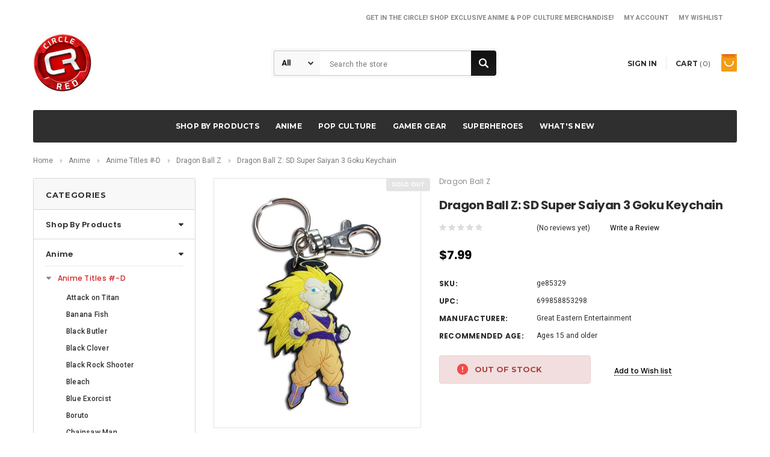

--- FILE ---
content_type: text/html; charset=UTF-8
request_url: https://www.circlered.com/dragon-ball-z-sd-super-saiyan-3-goku-keychain/
body_size: 34454
content:
<!DOCTYPE html>
<html class="no-js" lang="en">
    <head>
        <title>Dragon Ball Z: SD Super Saiyan 3 Goku Keychain - Circle Red</title>
        <meta property="product:price:amount" content="7.99" /><meta property="product:price:currency" content="USD" /><meta property="og:url" content="https://www.circlered.com/dragon-ball-z-sd-super-saiyan-3-goku-keychain/" /><meta property="og:site_name" content="Circle Red" /><link rel='canonical' href='https://www.circlered.com/dragon-ball-z-sd-super-saiyan-3-goku-keychain/' /><meta name='platform' content='bigcommerce.stencil' /><meta property="og:type" content="product" />
<meta property="og:title" content="Dragon Ball Z: SD Super Saiyan 3 Goku Keychain" />
<meta property="og:image" content="https://cdn11.bigcommerce.com/s-17iwlonkmo/products/2573/images/5950/ge85329__78335.1495608150.370.370.jpg?c=2" />
<meta property="og:availability" content="oos" />
<meta property="pinterest:richpins" content="enabled" />
        
         
        <link href="https://cdn11.bigcommerce.com/s-17iwlonkmo/product_images/circlered-favicon.png?t=1490161926" rel="shortcut icon">
        <meta name="viewport" content="width=device-width, initial-scale=1, maximum-scale=1">
        <link data-stencil-stylesheet href="https://cdn11.bigcommerce.com/s-17iwlonkmo/stencil/2c99b190-82bb-013c-f027-223c8299ae7b/e/bde59420-baab-013e-a6ce-02a4e29b74e0/css/theme-d732c850-3672-013e-be55-5aafdd0e2ee0.css" rel="stylesheet">

        <!-- Start Tracking Code for analytics_googleanalytics -->

<script>
  (function(i,s,o,g,r,a,m){i['GoogleAnalyticsObject']=r;i[r]=i[r]||function(){
  (i[r].q=i[r].q||[]).push(arguments)},i[r].l=1*new Date();a=s.createElement(o),
  m=s.getElementsByTagName(o)[0];a.async=1;a.src=g;m.parentNode.insertBefore(a,m)
  })(window,document,'script','https://www.google-analytics.com/analytics.js','ga');

  ga('create', 'UA-97827955-1', 'auto');
  ga('send', 'pageview');

</script>
<meta name="p:domain_verify" content="028304d4a6852754f4fea2c02c60adb6"/>

<!-- End Tracking Code for analytics_googleanalytics -->


<script type="text/javascript" src="https://checkout-sdk.bigcommerce.com/v1/loader.js" defer></script>
<script src="https://www.google.com/recaptcha/api.js" async defer></script>
<script type="text/javascript">
var BCData = {"product_attributes":{"sku":"ge85329 ","upc":"699858853298","mpn":"ge85329","gtin":"699858853298","weight":null,"base":true,"image":null,"price":{"without_tax":{"formatted":"$7.99","value":7.99,"currency":"USD"},"tax_label":"California Sales Tax"},"out_of_stock_behavior":"label_option","out_of_stock_message":"Out of Stock","available_modifier_values":[],"in_stock_attributes":[],"stock":0,"instock":false,"stock_message":"Out of Stock","purchasable":false,"purchasing_message":"The selected product combination is currently unavailable.","call_for_price_message":null}};
</script>

<script nonce="">
(function () {
    var xmlHttp = new XMLHttpRequest();

    xmlHttp.open('POST', 'https://bes.gcp.data.bigcommerce.com/nobot');
    xmlHttp.setRequestHeader('Content-Type', 'application/json');
    xmlHttp.send('{"store_id":"999280015","timezone_offset":"-8.0","timestamp":"2026-01-14T08:41:48.31234500Z","visit_id":"d9ac9531-2a92-46eb-9954-f7febb7087c0","channel_id":1}');
})();
</script>

        

        
        
        
        
        <!-- snippet location htmlhead -->
    </head>
    <body class="page-type-product ">
        <div id="st-container" class="st-container">
            <!-- content push wrapper -->
            <div class="st-pusher">
                <nav class="st-menu st-effect st-effect-1" id="mobile-categories">
                    <ul class="mobile-nav">
                        <li id="mobileAccountSidebar" class="hidden-md hidden-lg"><a href="/account.php"><span>My Account</span></a></li>
                        <li class="subAccount">
                            <div class="login-register">
                                <div class="not-logged">
                                    <span><a href="/login.php">Sign in</a></span>
                                    <span><a href="/login.php?action=create_account">Register</a></span>
                                </div>
                            </div>
                             
                            <div class="wishlist-link">
                                <a href="/wishlist.php"><span>My Wishlist</span></a>
                            </div>
                                                        </li>
                        <li class="mobile-currency">
                        </li>
                        
                    </ul>
                </nav>
                <nav class="st-menu st-effect st-effect-2" id="mobile-customer">
                    <ul>
                        
                    </ul>
                </nav>
                <!-- snippet location header -->
                <div class="icons-svg-sprite"><svg xmlns="http://www.w3.org/2000/svg">
   <defs>
      <path id="stumbleupon-path-1" d="M0,0.0749333333 L31.9250667,0.0749333333 L31.9250667,31.984 L0,31.984" /> </defs>
   <symbol viewBox="0 0 13 19.12" id="icon-shopping-bag">
      <path d="M4,18.87V6.25L12.5,2l.5.25V14.87L4.5,19.12Zm1-12V17.75l7-3.5V3.37Z" />
      <path d="M4.5,19.12,4,18.87l-4-2V4.25L.5,4,5,6.25V18.87ZM1,16.25l3,1.5V6.87L1,5.37Z" />
      <path d="M4.5,7.12,0,4.87V4.25L.5,4l8-4,4,2,.5.25v.62ZM1.62,4.56,4.5,6l6.88-3.44L8.5,1.12Z" />
      <rect x="8" y="0.56" width="1" height="4" />
   </symbol>
   <symbol viewBox="0 0 24 24" id="icon-add">
      <path d="M19 13h-6v6h-2v-6H5v-2h6V5h2v6h6v2z" />
   </symbol>
   <symbol viewBox="0 0 36 36" id="icon-arrow-down">
      <path d="M16.5 6v18.26l-8.38-8.38-2.12 2.12 12 12 12-12-2.12-2.12-8.38 8.38v-18.26h-3z" /> </symbol>
   <symbol viewBox="0 0 12 8" id="icon-chevron-down">
      <path d="M6 6.174l5.313-4.96.23-.214.457.427-.23.214-5.51 5.146L6.03 7 6 6.972 5.97 7l-.23-.214L.23 1.64 0 1.428.458 1l.23.214L6 6.174z" stroke-linecap="square" fill-rule="evenodd" />
   </symbol>
   <symbol viewBox="0 0 24 24" id="icon-chevron-left">
      <path d="M15.41 7.41L14 6l-6 6 6 6 1.41-1.41L10.83 12z" />
   </symbol>
   <symbol viewBox="0 0 24 24" id="icon-chevron-right">
      <path d="M10 6L8.59 7.41 13.17 12l-4.58 4.59L10 18l6-6z" />
   </symbol>
   <symbol viewBox="0 0 24 24" id="icon-close">
      <path d="M19 6.41L17.59 5 12 10.59 6.41 5 5 6.41 10.59 12 5 17.59 6.41 19 12 13.41 17.59 19 19 17.59 13.41 12z" />
   </symbol>
   <symbol viewBox="0 0 118.783 118.783" id="icon-search">
      <path d="M115.97,101.597L88.661,74.286c4.64-7.387,7.333-16.118,7.333-25.488c0-26.509-21.49-47.996-47.998-47.996   S0,22.289,0,48.798c0,26.51,21.487,47.995,47.996,47.995c10.197,0,19.642-3.188,27.414-8.605l26.984,26.986   c1.875,1.873,4.333,2.806,6.788,2.806c2.458,0,4.913-0.933,6.791-2.806C119.72,111.423,119.72,105.347,115.97,101.597z    M47.996,81.243c-17.917,0-32.443-14.525-32.443-32.443s14.526-32.444,32.443-32.444c17.918,0,32.443,14.526,32.443,32.444   S65.914,81.243,47.996,81.243z" />
   </symbol>
   <symbol viewBox="0 0 140 130" id="icon-heart">
      <path d="M72.2,122.6C86.3,99.2,97,93.9,118.9,77.9c19.2-14.2,19.2-36.9,8.1-50.5C112.6,10.1,84,11.3,72.2,33.2  c-11.8-21.9-40.3-23.2-54.7-5.8C6.4,41,6.4,63.7,25.6,77.9C47.5,93.9,58.2,99.2,72.2,122.6L72.2,122.6L72.2,122.6z" />
   </symbol>
   <symbol viewBox="0 0 533.333 533.333" id="icon-plus">
      <path d="M516.667,200H333.333V16.667C333.333,7.462,325.871,0,316.667,0h-100C207.462,0,200,7.462,200,16.667V200H16.667
        C7.462,200,0,207.462,0,216.667v100c0,9.204,7.462,16.666,16.667,16.666H200v183.334c0,9.204,7.462,16.666,16.667,16.666h100
        c9.204,0,16.667-7.462,16.667-16.666V333.333h183.333c9.204,0,16.667-7.462,16.667-16.666v-100
        C533.333,207.462,525.871,200,516.667,200z" />
   </symbol>
   <symbol viewBox="0 0 22.354 22.354" id="icon-minus">
      <rect y="8.61" width="22.354" height="5.133" />
   </symbol>
   <symbol viewBox="0 0 28 28" id="icon-envelope">
      <path d="M0 23.5v-12.406q0.688 0.766 1.578 1.359 5.656 3.844 7.766 5.391 0.891 0.656 1.445 1.023t1.477 0.75 1.719 0.383h0.031q0.797 0 1.719-0.383t1.477-0.75 1.445-1.023q2.656-1.922 7.781-5.391 0.891-0.609 1.563-1.359v12.406q0 1.031-0.734 1.766t-1.766 0.734h-23q-1.031 0-1.766-0.734t-0.734-1.766zM0 6.844q0-1.219 0.648-2.031t1.852-0.812h23q1.016 0 1.758 0.734t0.742 1.766q0 1.234-0.766 2.359t-1.906 1.922q-5.875 4.078-7.313 5.078-0.156 0.109-0.664 0.477t-0.844 0.594-0.812 0.508-0.898 0.422-0.781 0.141h-0.031q-0.359 0-0.781-0.141t-0.898-0.422-0.812-0.508-0.844-0.594-0.664-0.477q-1.422-1-4.094-2.852t-3.203-2.227q-0.969-0.656-1.828-1.805t-0.859-2.133z" /> </symbol>
   <symbol viewBox="0 0 96.124 96.123" id="icon-facebook">
      <path d="M72.089,0.02L59.624,0C45.62,0,36.57,9.285,36.57,23.656v10.907H24.037c-1.083,0-1.96,0.878-1.96,1.961v15.803   c0,1.083,0.878,1.96,1.96,1.96h12.533v39.876c0,1.083,0.877,1.96,1.96,1.96h16.352c1.083,0,1.96-0.878,1.96-1.96V54.287h14.654   c1.083,0,1.96-0.877,1.96-1.96l0.006-15.803c0-0.52-0.207-1.018-0.574-1.386c-0.367-0.368-0.867-0.575-1.387-0.575H56.842v-9.246   c0-4.444,1.059-6.7,6.848-6.7l8.397-0.003c1.082,0,1.959-0.878,1.959-1.96V1.98C74.046,0.899,73.17,0.022,72.089,0.02z" />
   </symbol>
   <symbol viewBox="0 0 32 32" id="icon-facebook2">
      <path d="M2.428 0.41c-0.936 0-1.695 0.753-1.695 1.682v27.112c0 0.929 0.759 1.682 1.695 1.682h14.709v-11.802h-4.002v-4.599h4.002v-3.392c0-3.936 2.423-6.080 5.961-6.080 1.695 0 3.152 0.125 3.576 0.181v4.114l-2.454 0.001c-1.924 0-2.297 0.907-2.297 2.239v2.937h4.59l-0.598 4.599h-3.992v11.802h7.826c0.936 0 1.695-0.753 1.695-1.682v-27.112c0-0.929-0.759-1.682-1.695-1.682h-27.321z" /> </symbol>
   <symbol viewBox="0 0 533.333 533.333" id="icon-google">
      <path d="M291.18,41.358c0,0-104.665,0-139.552,0c-62.562,0-121.443,47.399-121.443,102.303
        c0,56.107,42.647,101.388,106.296,101.388c4.426,0,8.727-0.088,12.938-0.392c-4.13,7.909-7.084,16.817-7.084,26.064
        c0,15.592,8.387,28.233,18.994,38.554c-8.014,0-15.751,0.232-24.194,0.232C59.645,309.508,0,358.863,0,410.041
        c0,50.406,65.386,81.934,142.882,81.934c88.346,0,137.139-50.127,137.139-100.535c0-40.417-11.925-64.621-48.795-90.695
        c-12.612-8.928-36.735-30.644-36.735-43.408c0-14.958,4.269-22.327,26.786-39.919c23.079-18.034,39.413-43.386,39.413-72.873
        c0-35.107-15.635-69.322-44.985-80.611h44.247L291.18,41.358z M242.438,382.742c1.107,4.673,1.71,9.483,1.71,14.39
        c0,40.729-26.246,72.559-101.549,72.559c-53.563,0-92.248-33.908-92.248-74.637c0-39.918,47.982-73.147,101.544-72.568
        c12.5,0.132,24.15,2.144,34.724,5.567C215.694,348.275,236.554,359.699,242.438,382.742z M156.676,230.825
        c-35.958-1.075-70.124-40.222-76.33-87.427c-6.207-47.222,17.901-83.355,53.848-82.287c35.942,1.081,70.124,38.966,76.332,86.176
        C216.728,194.506,192.616,231.901,156.676,230.825z M433.333,141.358v-100H400v100H300v33.333h100v100h33.334v-100h100v-33.333
        H433.333z" />
   </symbol>
   <symbol viewBox="0 0 32 32" id="icon-instagram">
      <path d="M25.522709,13.5369502 C25.7256898,14.3248434 25.8455558,15.1480745 25.8455558,15.9992932 C25.8455558,21.4379334 21.4376507,25.8455558 15.9998586,25.8455558 C10.5623493,25.8455558 6.15416148,21.4379334 6.15416148,15.9992932 C6.15416148,15.1480745 6.27459295,14.3248434 6.4775737,13.5369502 L3.6915357,13.5369502 L3.6915357,27.0764447 C3.6915357,27.7552145 4.24280653,28.3062027 4.92355534,28.3062027 L27.0764447,28.3062027 C27.7571935,28.3062027 28.3084643,27.7552145 28.3084643,27.0764447 L28.3084643,13.5369502 L25.522709,13.5369502 Z M27.0764447,3.6915357 L23.384909,3.6915357 C22.7050083,3.6915357 22.1543028,4.24280653 22.1543028,4.92214183 L22.1543028,8.61509104 C22.1543028,9.29442633 22.7050083,9.84569717 23.384909,9.84569717 L27.0764447,9.84569717 C27.7571935,9.84569717 28.3084643,9.29442633 28.3084643,8.61509104 L28.3084643,4.92214183 C28.3084643,4.24280653 27.7571935,3.6915357 27.0764447,3.6915357 Z M9.84597988,15.9992932 C9.84597988,19.3976659 12.6009206,22.1537374 15.9998586,22.1537374 C19.3987967,22.1537374 22.1543028,19.3976659 22.1543028,15.9992932 C22.1543028,12.6003551 19.3987967,9.84569717 15.9998586,9.84569717 C12.6009206,9.84569717 9.84597988,12.6003551 9.84597988,15.9992932 Z M3.6915357,31.9997173 C1.65296441,31.9997173 0,30.3461875 0,28.3062027 L0,3.6915357 C0,1.6526817 1.65296441,0 3.6915357,0 L28.3084643,0 C30.3473183,0 32,1.6526817 32,3.6915357 L32,28.3062027 C32,30.3461875 30.3473183,31.9997173 28.3084643,31.9997173 L3.6915357,31.9997173 Z" id="instagram-Imported-Layers" sketch:type="MSShapeGroup" /> </symbol>
   <symbol viewBox="0 0 24 24" id="icon-keyboard-arrow-down">
      <path d="M7.41 7.84L12 12.42l4.59-4.58L18 9.25l-6 6-6-6z" />
   </symbol>
   <symbol viewBox="0 0 24 24" id="icon-keyboard-arrow-up">
      <path d="M7.41 15.41L12 10.83l4.59 4.58L18 14l-6-6-6 6z" />
   </symbol>
   <symbol viewBox="0 0 32 32" id="icon-linkedin">
      <path d="M27.2684444,27.2675556 L22.5226667,27.2675556 L22.5226667,19.8408889 C22.5226667,18.0702222 22.4924444,15.792 20.0568889,15.792 C17.5866667,15.792 17.2097778,17.7217778 17.2097778,19.7146667 L17.2097778,27.2675556 L12.4693333,27.2675556 L12.4693333,11.9964444 L17.0186667,11.9964444 L17.0186667,14.0844444 L17.0844444,14.0844444 C17.7173333,12.8835556 19.2657778,11.6177778 21.5742222,11.6177778 C26.3804444,11.6177778 27.2684444,14.7795556 27.2684444,18.8924444 L27.2684444,27.2675556 L27.2684444,27.2675556 Z M7.11822222,9.91022222 C5.59377778,9.91022222 4.36444444,8.67733333 4.36444444,7.15733333 C4.36444444,5.63822222 5.59377778,4.40533333 7.11822222,4.40533333 C8.63644444,4.40533333 9.86844444,5.63822222 9.86844444,7.15733333 C9.86844444,8.67733333 8.63644444,9.91022222 7.11822222,9.91022222 L7.11822222,9.91022222 Z M4.74133333,11.9964444 L9.49244444,11.9964444 L9.49244444,27.2675556 L4.74133333,27.2675556 L4.74133333,11.9964444 Z M29.632,0 L2.36,0 C1.05777778,0 0,1.03288889 0,2.30755556 L0,29.6906667 C0,30.9653333 1.05777778,32 2.36,32 L29.632,32 C30.9368889,32 31.9991111,30.9653333 31.9991111,29.6906667 L31.9991111,2.30755556 C31.9991111,1.03288889 30.9368889,0 29.632,0 L29.632,0 Z" id="linkedin-Fill-4" /> </symbol>
   <symbol viewBox="0 0 70 32" id="icon-logo-american-express">
      <path d="M69.102 17.219l0.399 9.094c-0.688 0.313-3.285 1.688-4.26 1.688h-4.788v-0.656c-0.546 0.438-1.549 0.656-2.467 0.656h-15.053v-2.466c0-0.344-0.057-0.344-0.345-0.344h-0.257v2.81h-4.961v-2.924c-0.832 0.402-1.749 0.402-2.581 0.402h-0.544v2.523h-6.050l-1.434-1.656-1.577 1.656h-9.72v-10.781h9.892l1.405 1.663 1.548-1.663h6.652c0.775 0 2.037 0.115 2.581 0.66v-0.66h5.936c0.602 0 1.749 0.115 2.523 0.66v-0.66h8.946v0.66c0.516-0.43 1.433-0.66 2.265-0.66h4.988v0.66c0.546-0.372 1.32-0.66 2.323-0.66h4.578zM34.905 23.871c1.577 0 3.183-0.43 3.183-2.581 0-2.093-1.635-2.523-3.069-2.523h-5.878l-2.38 2.523-2.236-2.523h-7.427v7.67h7.312l2.351-2.509 2.266 2.509h3.556v-2.566h2.322zM46.001 23.556c-0.172-0.23-0.487-0.516-0.946-0.66 0.516-0.172 1.318-0.832 1.318-2.036 0-0.889-0.315-1.377-0.917-1.721-0.602-0.315-1.319-0.372-2.266-0.372h-4.215v7.67h1.864v-2.796h1.978c0.66 0 1.032 0.058 1.319 0.344 0.316 0.373 0.316 1.032 0.316 1.548v0.903h1.836v-1.477c0-0.688-0.058-1.032-0.288-1.405zM53.571 20.373v-1.605h-6.136v7.67h6.136v-1.563h-4.33v-1.549h4.244v-1.548h-4.244v-1.405h4.33zM58.245 26.438c1.864 0 2.926-0.759 2.926-2.393 0-0.774-0.23-1.262-0.545-1.664-0.459-0.372-1.119-0.602-2.151-0.602h-1.004c-0.258 0-0.487-0.057-0.717-0.115-0.201-0.086-0.373-0.258-0.373-0.545 0-0.258 0.058-0.43 0.287-0.602 0.143-0.115 0.373-0.115 0.717-0.115h3.383v-1.634h-3.671c-1.978 0-2.638 1.204-2.638 2.294 0 2.438 2.151 2.322 3.842 2.38 0.344 0 0.544 0.058 0.66 0.173 0.115 0.086 0.23 0.315 0.23 0.544 0 0.201-0.115 0.373-0.23 0.488-0.173 0.115-0.373 0.172-0.717 0.172h-3.555v1.62h3.555zM65.442 26.439c1.864 0 2.924-0.76 2.924-2.394 0-0.774-0.229-1.262-0.544-1.664-0.459-0.372-1.119-0.602-2.151-0.602h-1.003c-0.258 0-0.488-0.057-0.718-0.115-0.201-0.086-0.373-0.258-0.373-0.545 0-0.258 0.115-0.43 0.287-0.602 0.144-0.115 0.373-0.115 0.717-0.115h3.383v-1.634h-3.671c-1.921 0-2.638 1.204-2.638 2.294 0 2.438 2.151 2.322 3.842 2.38 0.344 0 0.544 0.058 0.66 0.174 0.115 0.086 0.229 0.315 0.229 0.544 0 0.201-0.114 0.373-0.229 0.488s-0.373 0.172-0.717 0.172h-3.556v1.62h3.556zM43.966 20.518c0.23 0.115 0.373 0.344 0.373 0.659 0 0.344-0.143 0.602-0.373 0.774-0.287 0.115-0.545 0.115-0.889 0.115l-2.237 0.058v-1.749h2.237c0.344 0 0.659 0 0.889 0.143zM36.108 8.646c-0.287 0.172-0.544 0.172-0.918 0.172h-2.265v-1.692h2.265c0.316 0 0.688 0 0.918 0.114 0.23 0.144 0.344 0.374 0.344 0.718 0 0.315-0.114 0.602-0.344 0.689zM50.789 6.839l1.262 3.039h-2.523zM30.775 25.792l-2.838-3.183 2.838-3.011v6.193zM35.019 20.373c0.66 0 1.090 0.258 1.090 0.918s-0.43 1.032-1.090 1.032h-2.437v-1.95h2.437zM5.773 9.878l1.291-3.039 1.262 3.039h-2.552zM18.905 20.372l4.616 0 2.036 2.237-2.093 2.265h-4.559v-1.549h4.071v-1.548h-4.071v-1.405zM19.077 13.376l-0.545 1.377h-3.24l-0.546-1.319v1.319h-6.222l-0.66-1.749h-1.577l-0.717 1.749h-5.572l2.389-5.649 2.237-5.104h4.789l0.659 1.262v-1.262h5.591l1.262 2.724 1.233-2.724h17.835c0.832 0 1.548 0.143 2.093 0.602v-0.602h4.903v0.602c0.803-0.459 1.864-0.602 3.068-0.602h7.082l0.66 1.262v-1.262h5.218l0.775 1.262v-1.262h5.103v10.753h-5.161l-1.003-1.635v1.635h-6.423l-0.717-1.749h-1.577l-0.717 1.749h-3.355c-1.318 0-2.294-0.316-2.954-0.659v0.659h-7.971v-2.466c0-0.344-0.057-0.402-0.286-0.402h-0.258v2.867h-15.398v-1.377zM43.363 6.409c-0.832 0.831-0.975 1.864-1.004 3.011 0 1.377 0.344 2.266 0.947 2.925 0.659 0.66 1.806 0.86 2.695 0.86h2.151l0.716-1.692h3.843l0.717 1.692h3.727v-5.763l3.47 5.763h2.638v-7.684h-1.892v5.333l-3.24-5.333h-2.839v7.254l-3.096-7.254h-2.724l-2.638 6.050h-0.832c-0.487 0-1.003-0.115-1.262-0.373-0.344-0.402-0.488-1.004-0.488-1.836 0-0.803 0.144-1.405 0.488-1.748 0.373-0.316 0.774-0.431 1.434-0.431h1.749v-1.663h-1.749c-1.262 0-2.265 0.286-2.81 0.889zM39.579 5.52v7.684h1.863v-7.684h-1.863zM31.12 5.52l-0 7.685h1.806v-2.781h1.979c0.66 0 1.090 0.057 1.376 0.315 0.316 0.401 0.258 1.061 0.258 1.491v0.975h1.892v-1.519c0-0.66-0.057-1.004-0.344-1.377-0.172-0.229-0.487-0.488-0.889-0.659 0.516-0.23 1.319-0.832 1.319-2.036 0-0.889-0.373-1.377-0.976-1.75-0.602-0.344-1.262-0.344-2.208-0.344h-4.215zM23.636 5.521v7.685h6.165v-1.577h-4.301v-1.549h4.244v-1.577h-4.244v-1.377h4.301v-1.606h-6.165zM16.124 13.205h1.577l2.695-6.021v6.021h1.864v-7.684h-3.011l-2.265 5.219-2.409-5.219h-2.953v7.254l-3.154-7.254h-2.724l-3.297 7.684h1.978l0.688-1.692h3.871l0.688 1.692h3.756v-6.021z" /> </symbol>
   <symbol viewBox="0 0 95 32" id="icon-logo-discover">
      <path d="M50.431 8.059c4.546 0 8.092 3.49 8.092 7.936 0 4.471-3.571 7.961-8.093 7.961-4.638 0-8.115-3.444-8.115-8.051 0-4.334 3.635-7.845 8.115-7.845zM4.362 8.345c4.811 0 8.168 3.133 8.168 7.64 0 2.247-1.028 4.422-2.761 5.864-1.461 1.214-3.126 1.761-5.429 1.761h-4.339v-15.265h4.362zM7.832 19.81c1.027-0.912 1.639-2.379 1.639-3.847 0-1.464-0.612-2.882-1.639-3.798-0.984-0.892-2.146-1.235-4.065-1.235h-0.797v10.096h0.797c1.919 0 3.127-0.367 4.065-1.216zM13.9 23.611v-15.265h2.965v15.265h-2.965zM24.123 14.201c3.378 1.238 4.379 2.338 4.379 4.764 0 2.952-2.166 5.015-5.247 5.015-2.261 0-3.904-0.896-5.271-2.907l1.914-1.856c0.685 1.328 1.825 2.036 3.24 2.036 1.325 0 2.308-0.915 2.308-2.152 0-0.641-0.298-1.189-0.891-1.578-0.297-0.187-0.889-0.46-2.054-0.87-2.784-1.010-3.742-2.085-3.742-4.192 0-2.493 2.055-4.371 4.745-4.371 1.667 0 3.196 0.571 4.473 1.696l-1.549 2.033c-0.778-0.867-1.508-1.233-2.398-1.233-1.28 0-2.213 0.732-2.213 1.694 0 0.821 0.525 1.258 2.307 1.921zM29.438 15.986c0-4.436 3.605-7.985 8.101-7.985 1.278 0 2.352 0.273 3.653 0.935v3.504c-1.233-1.213-2.308-1.717-3.72-1.717-2.787 0-4.976 2.313-4.976 5.241 0 3.092 2.123 5.267 5.112 5.267 1.347 0 2.397-0.48 3.585-1.671v3.504c-1.347 0.638-2.443 0.892-3.72 0.892-4.519 0-8.034-3.478-8.034-7.97zM65.239 18.601l4.11-10.254h3.216l-6.573 15.655h-1.596l-6.46-15.655h3.24zM73.914 23.612v-15.265h8.418v2.585h-5.453v3.388h5.244v2.585h-5.244v4.123h5.453v2.584h-8.418zM94.081 12.852c0 2.336-1.23 3.87-3.469 4.329l4.794 6.43h-3.651l-4.105-6.135h-0.388v6.135h-2.969v-15.265h4.404c3.425 0 5.384 1.645 5.384 4.506zM88.125 15.372c1.9 0 2.903-0.827 2.903-2.359 0-1.486-1.004-2.266-2.856-2.266h-0.911v4.626h0.863z" /> </symbol>
   <symbol viewBox="0 0 54 32" id="icon-logo-mastercard">
      <path d="M48.366 15.193c0.6 0 0.9 0.437 0.9 1.282 0 1.281-0.546 2.209-1.337 2.209-0.6 0-0.9-0.436-0.9-1.31 0-1.281 0.573-2.182 1.337-2.182zM38.276 18.275c0-0.655 0.491-1.009 1.472-1.009 0.109 0 0.191 0.027 0.382 0.027-0.027 0.982-0.545 1.636-1.227 1.636-0.382 0-0.628-0.245-0.628-0.655zM26.278 15.848c0 0.082-0 0.192-0 0.327h-1.909c0.164-0.763 0.545-1.173 1.091-1.173 0.518 0 0.818 0.3 0.818 0.845zM38.060 0.002c8.838 0 16.003 7.165 16.003 16.002s-7.165 15.999-16.003 15.999c-3.834 0-7.324-1.344-10.080-3.594 2.102-2.031 3.707-4.567 4.568-7.44h-1.33c-0.833 2.553-2.297 4.807-4.199 6.627-1.892-1.816-3.342-4.078-4.172-6.62h-1.33c0.858 2.856 2.435 5.401 4.521 7.432-2.749 2.219-6.223 3.594-10.036 3.594-8.837 0-16.002-7.163-16.002-15.999s7.164-16.001 16.002-16.001c3.814 0 7.287 1.377 10.036 3.603-2.087 2.023-3.664 4.568-4.521 7.424h1.33c0.83-2.542 2.28-4.804 4.172-6.607 1.903 1.808 3.367 4.060 4.199 6.614h1.33c-0.861-2.872-2.466-5.413-4.568-7.443 2.757-2.249 6.246-3.592 10.080-3.592zM7.217 20.213h1.691l1.336-8.044h-2.672l-1.637 4.99-0.082-4.99h-2.454l-1.336 8.044h1.582l1.037-6.135 0.136 6.135h1.173l2.209-6.189zM14.47 19.477l0.054-0.408 0.382-2.318c0.109-0.736 0.136-0.982 0.136-1.309 0-1.254-0.791-1.909-2.263-1.909-0.627 0-1.2 0.082-2.045 0.327l-0.246 1.473 0.163-0.028 0.246-0.081c0.382-0.109 0.928-0.164 1.418-0.164 0.79 0 1.091 0.164 1.091 0.6 0 0.109 0 0.191-0.055 0.409-0.273-0.027-0.518-0.054-0.709-0.054-1.909 0-2.999 0.927-2.999 2.536 0 1.064 0.627 1.773 1.554 1.773 0.791 0 1.364-0.246 1.8-0.791l-0.027 0.682h1.418l0.027-0.164 0.027-0.246zM17.988 16.314c-0.736-0.327-0.819-0.409-0.819-0.709 0-0.355 0.3-0.519 0.845-0.519 0.328 0 0.791 0.028 1.227 0.082l0.246-1.5c-0.436-0.082-1.118-0.137-1.5-0.137-1.909 0-2.59 1.009-2.563 2.208 0 0.818 0.382 1.391 1.282 1.828 0.709 0.327 0.818 0.436 0.818 0.709 0 0.409-0.3 0.6-0.982 0.6-0.518 0-0.982-0.082-1.527-0.245l-0.246 1.5 0.082 0.027 0.3 0.054c0.109 0.027 0.246 0.055 0.464 0.055 0.382 0.054 0.709 0.054 0.928 0.054 1.8 0 2.645-0.682 2.645-2.181 0-0.9-0.354-1.418-1.2-1.828zM21.75 18.741c-0.409 0-0.573-0.136-0.573-0.464 0-0.082 0-0.164 0.027-0.273l0.463-2.726h0.873l0.218-1.609h-0.873l0.191-0.982h-1.691l-0.737 4.472-0.082 0.518-0.109 0.654c-0.027 0.191-0.055 0.409-0.055 0.573 0 0.954 0.491 1.445 1.364 1.445 0.382 0 0.764-0.055 1.227-0.218l0.218-1.445c-0.109 0.054-0.273 0.054-0.464 0.054zM25.732 18.851c-0.982 0-1.5-0.381-1.5-1.145 0-0.055 0-0.109 0.027-0.191h3.382c0.163-0.682 0.218-1.145 0.218-1.636 0-1.446-0.9-2.373-2.318-2.373-1.718 0-2.973 1.663-2.973 3.899 0 1.936 0.982 2.945 2.89 2.945 0.628 0 1.173-0.082 1.773-0.273l0.273-1.636c-0.6 0.3-1.145 0.409-1.773 0.409zM31.158 15.524h0.109c0.164-0.79 0.382-1.363 0.655-1.881l-0.055-0.027h-0.164c-0.573 0-0.9 0.273-1.418 1.064l0.164-1.009h-1.554l-1.064 6.544h1.718c0.627-4.008 0.791-4.69 1.609-4.69zM36.122 20.133l0.3-1.827c-0.545 0.273-1.036 0.409-1.445 0.409-1.009 0-1.609-0.737-1.609-1.963 0-1.773 0.9-3.027 2.182-3.027 0.491 0 0.928 0.136 1.528 0.436l0.3-1.745c-0.163-0.054-0.218-0.082-0.436-0.163l-0.682-0.164c-0.218-0.054-0.491-0.082-0.791-0.082-2.263 0-3.845 2.018-3.845 4.88 0 2.155 1.146 3.491 3 3.491 0.463 0 0.872-0.082 1.5-0.246zM41.521 19.069l0.355-2.318c0.136-0.736 0.136-0.982 0.136-1.309 0-1.254-0.763-1.909-2.236-1.909-0.627 0-1.2 0.082-2.045 0.327l-0.246 1.473 0.164-0.028 0.218-0.081c0.382-0.109 0.955-0.164 1.446-0.164 0.791 0 1.091 0.164 1.091 0.6 0 0.109-0.027 0.191-0.082 0.409-0.246-0.027-0.491-0.054-0.682-0.054-1.909 0-3 0.927-3 2.536 0 1.064 0.627 1.773 1.555 1.773 0.791 0 1.363-0.246 1.8-0.791l-0.028 0.682h1.418v-0.164l0.027-0.246 0.054-0.327zM43.648 20.214c0.627-4.008 0.791-4.69 1.608-4.69h0.109c0.164-0.79 0.382-1.363 0.655-1.881l-0.055-0.027h-0.164c-0.572 0-0.9 0.273-1.418 1.064l0.164-1.009h-1.554l-1.037 6.544h1.691zM48.829 20.214l1.608 0 1.309-8.044h-1.691l-0.382 2.291c-0.464-0.6-0.955-0.9-1.637-0.9-1.5 0-2.782 1.854-2.782 4.035 0 1.636 0.818 2.7 2.073 2.7 0.627 0 1.118-0.218 1.582-0.709zM11.306 18.279c0-0.655 0.492-1.009 1.447-1.009 0.136 0 0.218 0.027 0.382 0.027-0.027 0.982-0.518 1.636-1.228 1.636-0.382 0-0.6-0.245-0.6-0.655z" /> </symbol>
   <symbol viewBox="0 0 57 32" id="icon-logo-paypal">
      <path d="M47.11 10.477c2.211-0.037 4.633 0.618 4.072 3.276l-1.369 6.263h-3.159l0.211-0.947c-1.72 1.712-6.038 1.821-5.335-2.111 0.491-2.294 2.878-3.023 6.423-3.023 0.246-1.020-0.457-1.274-1.65-1.238s-2.633 0.437-3.089 0.655l0.281-2.293c0.913-0.182 2.106-0.583 3.615-0.583zM47.32 16.885c0.069-0.291 0.106-0.547 0.176-0.838h-0.773c-0.596 0-1.579 0.146-1.931 0.765-0.456 0.728 0.177 1.348 0.878 1.311 0.807-0.037 1.474-0.401 1.65-1.238zM53.883 8h3.242l-2.646 12.016h-3.209zM39.142 8.037c1.689 0 3.729 1.274 3.131 4.077-0.528 2.476-2.498 3.933-4.89 3.933h-2.428l-0.879 3.969h-3.412l2.603-11.979h5.874zM39.037 12.114c0.211-0.911-0.317-1.638-1.197-1.638h-1.689l-0.704 3.277h1.583c0.88 0 1.795-0.728 2.006-1.638zM16.346 10.476c2.184-0.037 4.611 0.618 4.056 3.276l-1.352 6.262h-3.155l0.208-0.947c-1.664 1.712-5.929 1.821-5.235-2.111 0.486-2.294 2.844-3.023 6.345-3.023 0.208-1.020-0.485-1.274-1.664-1.238s-2.601 0.437-3.017 0.655l0.277-2.293c0.867-0.182 2.046-0.583 3.537-0.583zM16.589 16.885c0.035-0.291 0.104-0.547 0.173-0.838h-0.797c-0.555 0-1.525 0.146-1.872 0.765-0.451 0.728 0.138 1.348 0.832 1.311 0.797-0.037 1.491-0.401 1.664-1.238zM28.528 10.648l3.255-0-7.496 13.351h-3.528l2.306-3.925-1.289-9.426h3.156l0.508 5.579zM8.499 8.036c1.728 0 3.738 1.274 3.139 4.077-0.529 2.476-2.504 3.933-4.867 3.933h-2.468l-0.847 3.969h-3.456l2.609-11.979h5.89zM8.393 12.114c0.247-0.911-0.317-1.638-1.164-1.638h-1.693l-0.741 3.277h1.623c0.882 0 1.763-0.728 1.975-1.638z" /> </symbol>
   <symbol viewBox="0 0 49 32" id="icon-logo-visa">
      <path d="M14.059 10.283l4.24-0-6.302 15.472-4.236 0.003-3.259-12.329c2.318 0.952 4.379 3.022 5.219 5.275l0.42 2.148zM17.416 25.771l2.503-15.501h4.001l-2.503 15.501h-4.002zM31.992 16.494c2.31 1.106 3.375 2.444 3.362 4.211-0.032 3.217-2.765 5.295-6.97 5.295-1.796-0.020-3.526-0.394-4.459-0.826l0.56-3.469 0.515 0.246c1.316 0.579 2.167 0.814 3.769 0.814 1.151 0 2.385-0.476 2.396-1.514 0.007-0.679-0.517-1.165-2.077-1.924-1.518-0.74-3.53-1.983-3.505-4.211 0.024-3.012 2.809-5.116 6.765-5.116 1.55 0 2.795 0.339 3.586 0.651l-0.542 3.36-0.359-0.178c-0.74-0.314-1.687-0.617-2.995-0.595-1.568 0-2.293 0.689-2.293 1.333-0.010 0.728 0.848 1.204 2.246 1.923zM46.199 10.285l3.239 15.49h-3.714s-0.368-1.782-0.488-2.322c-0.583 0-4.667-0.008-5.125-0.008-0.156 0.42-0.841 2.331-0.841 2.331h-4.205l5.944-14.205c0.419-1.011 1.138-1.285 2.097-1.285h3.093zM41.263 20.274c0.781 0 2.698 0 3.322 0-0.159-0.775-0.927-4.474-0.927-4.474l-0.27-1.337c-0.202 0.581-0.554 1.52-0.531 1.479 0 0-1.262 3.441-1.594 4.332zM9.723 18.702c-1.648-4.573-5.284-6.991-9.723-8.109l0.053-0.322h6.453c0.87 0.034 1.573 0.326 1.815 1.308z" /> </symbol>
   <symbol viewBox="0 0 34 32" id="icon-pinterest">
      <path d="M1.356 15.647c0 6.24 3.781 11.6 9.192 13.957-0.043-1.064-0.008-2.341 0.267-3.499 0.295-1.237 1.976-8.303 1.976-8.303s-0.491-0.973-0.491-2.411c0-2.258 1.319-3.945 2.962-3.945 1.397 0 2.071 1.041 2.071 2.288 0 1.393-0.895 3.477-1.356 5.408-0.385 1.616 0.817 2.935 2.424 2.935 2.909 0 4.869-3.708 4.869-8.101 0-3.34-2.267-5.839-6.39-5.839-4.658 0-7.56 3.447-7.56 7.297 0 1.328 0.394 2.264 1.012 2.989 0.284 0.333 0.324 0.467 0.221 0.849-0.074 0.28-0.243 0.955-0.313 1.223-0.102 0.386-0.417 0.524-0.769 0.381-2.145-0.869-3.145-3.201-3.145-5.822 0-4.329 3.679-9.519 10.975-9.519 5.863 0 9.721 4.21 9.721 8.729 0 5.978-3.349 10.443-8.285 10.443-1.658 0-3.217-0.889-3.751-1.899 0 0-0.892 3.511-1.080 4.189-0.325 1.175-0.963 2.349-1.546 3.264 1.381 0.405 2.84 0.625 4.352 0.625 8.48 0 15.355-6.822 15.355-15.238s-6.876-15.238-15.355-15.238c-8.48 0-15.356 6.822-15.356 15.238z" /> </symbol>
   <symbol viewBox="0 0 26 28" id="icon-print">
      <path d="M0 21.5v-6.5q0-1.234 0.883-2.117t2.117-0.883h1v-8.5q0-0.625 0.438-1.062t1.062-0.438h10.5q0.625 0 1.375 0.313t1.188 0.75l2.375 2.375q0.438 0.438 0.75 1.188t0.313 1.375v4h1q1.234 0 2.117 0.883t0.883 2.117v6.5q0 0.203-0.148 0.352t-0.352 0.148h-3.5v2.5q0 0.625-0.438 1.062t-1.062 0.438h-15q-0.625 0-1.062-0.438t-0.438-1.062v-2.5h-3.5q-0.203 0-0.352-0.148t-0.148-0.352zM6 24h14v-4h-14v4zM6 14h14v-6h-2.5q-0.625 0-1.062-0.438t-0.438-1.062v-2.5h-10v10zM22 15q0 0.406 0.297 0.703t0.703 0.297 0.703-0.297 0.297-0.703-0.297-0.703-0.703-0.297-0.703 0.297-0.297 0.703z" /> </symbol>
   <symbol viewBox="0 0 24 24" id="icon-remove">
      <path d="M19 13H5v-2h14v2z" />
   </symbol>
   <symbol viewBox="0 0 32 32" id="icon-rss">
      <path d="M-0.465347858,2.01048219 C-0.465347858,2.01048219 28.7009958,0.574406533 31,31.3201126 L25.1092027,31.3201126 C25.1092027,31.3201126 26.2597741,8.90749482 -0.465347858,6.89506416 L-0.465347858,2.01048219 L-0.465347858,2.01048219 Z M-0.465347858,12.2127144 C-0.465347858,12.2127144 16.6328276,11.6363594 19.9369779,31.3201126 L14.0472499,31.3201126 C14.0472499,31.3201126 13.3297467,19.6839434 -0.465347858,17.0940884 L-0.465347858,12.2127144 L-0.465347858,12.2127144 Z M2.73614917,25.0304648 C4.79776783,25.0304648 6.47229834,26.7007181 6.47229834,28.766614 C6.47229834,30.8282326 4.79776783,32.5016938 2.73614917,32.5016938 C0.6723919,32.5016938 -1,30.8293019 -1,28.766614 C-1,26.7017874 0.6723919,25.0304648 2.73614917,25.0304648 Z" id="rss-Shape" /> </symbol>
   <symbol viewBox="0 0 19.481 19.481" id="icon-star">
      <path d="m10.201,.758l2.478,5.865 6.344,.545c0.44,0.038 0.619,0.587 0.285,0.876l-4.812,4.169 1.442,6.202c0.1,0.431-0.367,0.77-0.745,0.541l-5.452-3.288-5.452,3.288c-0.379,0.228-0.845-0.111-0.745-0.541l1.442-6.202-4.813-4.17c-0.334-0.289-0.156-0.838 0.285-0.876l6.344-.545 2.478-5.864c0.172-0.408 0.749-0.408 0.921,0z" /> </symbol>
   <symbol viewBox="0 0 32 32" id="icon-stumbleupon">
      <mask id="stumbleupon-mask-2" sketch:name="Clip 2">
         <use xlink:href="#stumbleupon-path-1" /> </mask>
      <path d="M31.9250667,16.0373333 C31.9250667,24.8533333 24.7784,32 15.9624,32 C7.14666667,32 0,24.8533333 0,16.0373333 C0,7.2216 7.14666667,0.0749333333 15.9624,0.0749333333 C24.7784,0.0749333333 31.9250667,7.2216 31.9250667,16.0373333 Z M21.9205547,16.3600826 L21.9205547,18.9857015 C21.9205547,19.5214765 21.494073,19.9558236 20.968,19.9558236 C20.441927,19.9558236 20.0154453,19.5214765 20.0154453,18.9857015 L20.0154453,16.4101275 L18.1823358,16.9675798 L16.9525547,16.3839008 L16.9525547,18.9383327 C16.9717372,21.1844666 18.7659562,23 20.976146,23 C23.1984234,23 25,21.1651979 25,18.9019364 L25,16.3600826 L21.9205547,16.3600826 Z M16.9525547,14.2429415 L18.1823358,14.8266205 L20.0154453,14.2691683 L20.0154453,12.9736203 C19.9505401,10.7684323 18.1810219,9 16,9 C13.8268613,9 12.0618102,10.7555866 11.9845547,12.9492669 L11.9845547,18.8684839 C11.9845547,19.404259 11.558073,19.8386061 11.032,19.8386061 C10.505927,19.8386061 10.0794453,19.404259 10.0794453,18.8684839 L10.0794453,16.3600826 L7,16.3600826 L7,18.9019364 C7,21.1651979 8.80131387,23 11.0235912,23 C13.2264234,23 15.0119708,21.1965095 15.0429781,18.9608128 L15.0474453,13.114656 C15.0474453,12.578881 15.473927,12.1445339 16,12.1445339 C16.526073,12.1445339 16.9525547,12.578881 16.9525547,13.114656 L16.9525547,14.2429415 Z" id="stumbleupon-Fill-1" sketch:type="MSShapeGroup" mask="url(#stumbleupon-mask-2)" /> </symbol>
   <symbol viewBox="0 0 32 32" id="icon-tumblr">
      <path d="M23.852762,25.5589268 C23.2579209,25.8427189 22.1195458,26.089634 21.2697728,26.1120809 C18.7092304,26.1810247 18.2121934,24.3131275 18.1897466,22.9566974 L18.1897466,12.9951133 L24.6159544,12.9951133 L24.6159544,8.15140729 L18.2137967,8.15140729 L18.2137967,0 L13.5256152,0 C13.4486546,0 13.3139736,0.0673405008 13.2963368,0.238898443 C13.0221648,2.73370367 11.8533261,7.11243957 7,8.86168924 L7,12.9951133 L10.2387574,12.9951133 L10.2387574,23.4521311 C10.2387574,27.0307977 12.8794671,32.1166089 19.8508122,31.9979613 C22.2013164,31.9578777 24.8131658,30.9718204 25.3919735,30.1236507 L23.852762,25.5589268" /> </symbol>
   <symbol viewBox="0 0 43 32" id="icon-twitter">
      <path d="M36.575 5.229c1.756-0.952 3.105-2.46 3.74-4.257-1.644 0.882-3.464 1.522-5.402 1.867-1.551-1.495-3.762-2.429-6.209-2.429-4.697 0-8.506 3.445-8.506 7.694 0 0.603 0.075 1.19 0.22 1.753-7.069-0.321-13.337-3.384-17.532-8.039-0.732 1.136-1.152 2.458-1.152 3.868 0 2.669 1.502 5.024 3.784 6.404-1.394-0.040-2.706-0.386-3.853-0.962-0.001 0.032-0.001 0.064-0.001 0.097 0 3.728 2.932 6.837 6.823 7.544-0.714 0.176-1.465 0.27-2.241 0.27-0.548 0-1.081-0.048-1.6-0.138 1.083 3.057 4.224 5.281 7.946 5.343-2.911 2.064-6.579 3.294-10.564 3.294-0.687 0-1.364-0.036-2.029-0.108 3.764 2.183 8.235 3.457 13.039 3.457 15.646 0 24.202-11.724 24.202-21.891 0-0.334-0.008-0.665-0.025-0.995 1.662-1.085 3.104-2.439 4.244-3.982-1.525 0.612-3.165 1.025-4.885 1.211z" /> </symbol>
   <symbol viewBox="0 0 32 32" id="icon-youtube">
      <path d="M31.6634051,8.8527593 C31.6634051,8.8527593 31.3509198,6.64879843 30.3919217,5.67824658 C29.1757339,4.40441487 27.8125088,4.39809002 27.1873503,4.32353816 C22.7118278,4 15.9983092,4 15.9983092,4 L15.984407,4 C15.984407,4 9.27104501,4 4.79536595,4.32353816 C4.17017613,4.39809002 2.80745205,4.40441487 1.59082583,5.67824658 C0.631890411,6.64879843 0.319843444,8.8527593 0.319843444,8.8527593 C0.319843444,8.8527593 0,11.4409393 0,14.0290881 L0,16.4554834 C0,19.0436008 0.319843444,21.6317495 0.319843444,21.6317495 C0.319843444,21.6317495 0.631890411,23.8357417 1.59082583,24.8062935 C2.80745205,26.0801566 4.40557339,26.0398591 5.11736986,26.1733699 C7.67602348,26.4187241 15.9913894,26.4946536 15.9913894,26.4946536 C15.9913894,26.4946536 22.7118278,26.4845401 27.1873503,26.1610333 C27.8125088,26.0864501 29.1757339,26.0801566 30.3919217,24.8062935 C31.3509198,23.8357417 31.6634051,21.6317495 31.6634051,21.6317495 C31.6634051,21.6317495 31.9827789,19.0436008 31.9827789,16.4554834 L31.9827789,14.0290881 C31.9827789,11.4409393 31.6634051,8.8527593 31.6634051,8.8527593 Z M12.6895342,19.39582 L12.6880626,10.4095186 L21.3299413,14.9183249 L12.6895342,19.39582 Z" id="youtube-Imported-Layers" /> </symbol>
   <symbol viewBox="0 0 302 302" id="icon-trigger-bars">
      <rect y="36" width="302" height="30" />
      <rect y="236" width="302" height="30" />
      <rect y="136" width="302" height="30" />
   </symbol>
   <symbol id="shopping-bag" viewBox="0 0 24 24">
      <path d="M12,1.515c-2.477,0-4.492,2.015-4.492,4.492v0.962H4.282c-0.267,0-0.483,0.216-0.483,0.483v14.55  c0,0.267,0.216,0.483,0.483,0.483h15.436c0.267,0,0.483-0.216,0.483-0.483V7.452c0-0.267-0.216-0.483-0.483-0.483h-3.226V6.007  C16.491,3.53,14.477,1.515,12,1.515z M8.475,6.007c0-1.944,1.581-3.525,3.525-3.525c1.943,0,3.525,1.581,3.525,3.525v0.962h-7.05  V6.007z M19.234,7.936v13.583H4.766V7.936h2.743v1.836c0,0.267,0.216,0.483,0.483,0.483c0.267,0,0.483-0.216,0.483-0.483V7.936h7.05  v1.836c0,0.267,0.216,0.483,0.483,0.483s0.483-0.216,0.483-0.483V7.936H19.234z" />
   </symbol>
   <symbol xmlns="http://www.w3.org/2000/svg" id="shopping-bag-plus" viewBox="0 0 24 24">
      <defs>
         <style>
         .cls-1 {
            fill: none;
            stroke: #fff;
            stroke-linecap: round;
            stroke-miterlimit: 10;
         }
         </style>
      </defs>
      <path d="M12,1.515c-2.477,0-4.492,2.015-4.492,4.492v0.962H4.282c-0.267,0-0.483,0.216-0.483,0.483v14.55  c0,0.267,0.216,0.483,0.483,0.483h15.436c0.267,0,0.483-0.216,0.483-0.483V7.452c0-0.267-0.216-0.483-0.483-0.483h-3.226V6.007  C16.491,3.53,14.477,1.515,12,1.515z M8.475,6.007c0-1.944,1.581-3.525,3.525-3.525c1.943,0,3.525,1.581,3.525,3.525v0.962h-7.05  V6.007z M19.234,7.936v13.583H4.766V7.936h2.743v1.836c0,0.267,0.216,0.483,0.483,0.483c0.267,0,0.483-0.216,0.483-0.483V7.936h7.05  v1.836c0,0.267,0.216,0.483,0.483,0.483s0.483-0.216,0.483-0.483V7.936H19.234z"></path>
      <line class="cls-1" x1="16" y1="14.73" x2="8" y2="14.73" />
      <line class="cls-1" x1="12" y1="10.73" x2="12" y2="18.73" />
   </symbol>

</svg>
</div>


                <header class="header" role="banner">

    <div class="container">
        <div class="header-top hidden-sm hidden-xs">
            <nav class="navUser">
    <ul>

        <li class="hidden-xs hidden-sm" id="need-help-phone"><span>GET IN THE CIRCLE! SHOP EXCLUSIVE ANIME & POP CULTURE MERCHANDISE!</span>
</li>


        <li class="hidden-xs hidden-sm"><a href="/account.php"><span>My Account</span></a></li>


        <li class="wishlist-link hidden-xs hidden-sm">
            <a href="/wishlist.php"><span>My Wishlist</span></a>
        </li>
        <li>
                </li>
        <li id="mobileAccountSidebar" class="hidden-md hidden-lg"><a data-effect="st-effect-2" href="/account.php"><i class="fa fa-user"></i><span>My Account</span></a></li>



    </ul>
</nav>
        </div>
        <div class="header-middle">
           <div id="st-trigger-effects" class="visible-sm visible-xs">
                <a data-effect="st-effect-1" href="javascript:void(0);">&nbsp;<svg><use xlink:href="#icon-trigger-bars" /></svg></a>
                <a class="close-canvas" href="javascript:void(0);"><svg><use xlink:href="#icon-close"></use></svg></a>
            </div>

            <div class="header-logo animated fadeIn">
                <a href="https://www.circlered.com/">
        <img class="header-logo-image" src="https://cdn11.bigcommerce.com/s-17iwlonkmo/images/stencil/100x100/circlered_logo_1534631107__61810.original.jpg" alt="Circle Red" title="Circle Red">
</a>
            </div>
            <div id="quickSearch">
                <!-- snippet location forms_search -->
<button class="search-toggle hide">
    <svg>
        <use xlink:href="#icon-close"></use>
    </svg>
    <svg>
        <use xlink:href="#icon-search"></use>
    </svg>
</button>
<form class="form" action="/search.php">
    <fieldset class="form-fieldset">
        <div class="form-field">
            <div id="search_category">
                <select name="category" class="select_category">
                    <option value="" selected="">All</option>
                    <option value="23">Shop By Products</option>
                     
                    <option value="63">--- Accessories</option>
                     
                    <option value="184">------ Bandanas &amp; Headbands</option>
                     
                    <option value="172">------ Beanies &amp; Laplander</option>
                     
                    <option value="180">------ Belts &amp; Belt Buckles</option>
                     
                    <option value="177">------ Buttons &amp; Pins</option>
                     
                    <option value="64">------ Caps/ Snapback Hats</option>
                     
                    <option value="349">------ Footwear</option>
                                          <option value="188">--------- Slippers</option>
                                          <option value="181">--------- Socks</option>
                       
                    <option value="186">------ Gloves &amp; Scarves</option>
                     
                    <option value="334">------ Jewelry &amp; Watches</option>
                                          <option value="183">--------- Bracelets</option>
                                          <option value="185">--------- Earrings</option>
                                          <option value="179">--------- Necklaces</option>
                                          <option value="348">--------- Watches</option>
                       
                    <option value="72">------ Keychains</option>
                     
                    <option value="79">------ Lanyards</option>
                     
                    <option value="88">------ Wallets/ Money Organizers</option>
                                          <option value="182">--------- Coin Purses &amp; Money Clips</option>
                       
                    <option value="187">------ Wristbands</option>
                       
                    <option value="76">--- Apparel</option>
                     
                    <option value="83">------ Juniors T-Shirts</option>
                     
                    <option value="284">------ Long Sleeve Shirts</option>
                     
                    <option value="82">------ Men&#x27;s T-Shirts</option>
                     
                    <option value="251">------  Outerwear</option>
                     
                    <option value="240">------ Robes</option>
                     
                    <option value="290">------ Youth T-Shirts</option>
                       
                    <option value="189">--- Bags</option>
                     
                    <option value="190">------ Backpacks</option>
                     
                    <option value="192">------ Drawstring Bags</option>
                     
                    <option value="197">------ Luggage Tags</option>
                     
                    <option value="193">------ Messenger Bags</option>
                     
                    <option value="196">------ Plush Bags</option>
                     
                    <option value="194">------ Satchels</option>
                     
                    <option value="195">------ Totes &amp; Handbags</option>
                       
                    <option value="155">--- Character Goods</option>
                     
                    <option value="167">------ Appliques &amp; Patches</option>
                     
                    <option value="159">------ Blankets</option>
                     
                    <option value="287">------ Bottle Openers</option>
                     
                    <option value="263">------ Clocks</option>
                     
                    <option value="264">------ Coasters</option>
                     
                    <option value="346">------ Drinkware</option>
                                          <option value="347">--------- Mugs</option>
                                          <option value="241">--------- Tumblers </option>
                                          <option value="288">--------- Water Bottles</option>
                       
                    <option value="252">------ Flags</option>
                     
                    <option value="219">------ Lunch Boxes &amp; Bags</option>
                     
                    <option value="250">------ Pillows &amp; Pillow Cases</option>
                     
                    <option value="260">------ Towels</option>
                     
                    <option value="253">------ Umbrellas</option>
                       
                    <option value="105">--- Cosplay</option>
                     
                    <option value="210">------ Costume Accessories</option>
                     
                    <option value="204">------ Costumes</option>
                     
                    <option value="202">------ Gloves &amp; Plush Hands</option>
                     
                    <option value="178">------ Headwear</option>
                     
                    <option value="313">------ Masks</option>
                     
                    <option value="258">------ Temporary Tattoos</option>
                     
                    <option value="203">------ Tiaras</option>
                       
                    <option value="69">--- Figures &amp; Collectibles</option>
                     
                    <option value="331">------ Fluffy Puffy</option>
                     
                    <option value="245">------ Mini &amp; Trading Figures</option>
                     
                    <option value="75">------ Nendoroids</option>
                     
                    <option value="285">------ Other Collectible Figures</option>
                     
                    <option value="84">------ Pop!</option>
                     
                    <option value="333">------ Q posket</option>
                     
                    <option value="279">------ S.H. Figuarts</option>
                     
                    <option value="280">------ Scale Figures &amp; Statues</option>
                       
                    <option value="254">--- Tech &amp; Electronics</option>
                     
                    <option value="255">------ Mobile Cell Phone Charms</option>
                     
                    <option value="351">------ Mouse Pad</option>
                       
                    <option value="356">--- Stationery</option>
                     
                    <option value="359">------ Binders</option>
                     
                    <option value="364">------ ID Badge Holder</option>
                     
                    <option value="358">------ Magnets</option>
                     
                    <option value="360">------ Notebooks</option>
                     
                    <option value="361">------ Pencil Cases</option>
                     
                    <option value="357">------ Pens</option>
                       
                    <option value="283">--- Toys &amp; Games</option>
                     
                    <option value="354">------ FigureKey</option>
                     
                    <option value="231">------ Playing Cards</option>
                     
                    <option value="244">------ Puzzles</option>
                     
                    <option value="70">------ Stuffed Animals &amp; Plush</option>
                       
                    <option value="256">--- Wall Scrolls</option>
                                           <option value="18">Anime</option>
                     
                    <option value="292">--- Anime Titles #-D</option>
                     
                    <option value="91">------ Attack on Titan</option>
                     
                    <option value="339">------ Banana Fish</option>
                     
                    <option value="146">------ Black Butler</option>
                     
                    <option value="310">------ Black Clover</option>
                     
                    <option value="151">------ Black Rock Shooter</option>
                     
                    <option value="213">------ Bleach</option>
                     
                    <option value="149">------ Blue Exorcist</option>
                     
                    <option value="225">------ Boruto</option>
                     
                    <option value="344">------ Chainsaw Man</option>
                     
                    <option value="160">------ Cowboy Bebop</option>
                     
                    <option value="322">------ Danganronpa</option>
                     
                    <option value="212">------ Death Note</option>
                     
                    <option value="329">------ Demon Slayer</option>
                     
                    <option value="302">------ Dragon Ball Super</option>
                     
                    <option value="131">------ Dragon Ball Z</option>
                     
                    <option value="332">------ Dr. Stone</option>
                     
                    <option value="158">------ Evangelion</option>
                       
                    <option value="293">--- Anime Titles F-J</option>
                     
                    <option value="106">------ Fairy Tail</option>
                     
                    <option value="147">------ Fate/Zero</option>
                     
                    <option value="142">------ Free! Anime</option>
                     
                    <option value="168">------ Fullmetal Alchemist</option>
                     
                    <option value="321">------ Fruits Basket</option>
                     
                    <option value="150">------ Fullmetal Alchemist Brotherhood</option>
                     
                    <option value="134">------ Ghost in the Shell</option>
                     
                    <option value="352">------ Godzilla Singular Point</option>
                     
                    <option value="205">------ Gurren Lagann</option>
                     
                    <option value="32">------ Haikyu!!</option>
                     
                    <option value="133">------ Hatsune Miku</option>
                     
                    <option value="326">------ Hunter X Hunter</option>
                     
                    <option value="350">------ Initial D</option>
                     
                    <option value="165">------ InuYasha</option>
                     
                    <option value="138">------ Jojo&#x27;s Bizarre Adventure</option>
                     
                    <option value="337">------ Jujutsu Kaisen</option>
                       
                    <option value="294">--- Anime Titles K-P</option>
                     
                    <option value="353">------ Kakegurui</option>
                     
                    <option value="301">------ KonoSuba</option>
                     
                    <option value="144">------ Kuroko&#x27;s Basketball</option>
                     
                    <option value="324">------ Mob Psycho 100</option>
                     
                    <option value="291">------ My Hero Academia</option>
                     
                    <option value="135">------ Naruto</option>
                     
                    <option value="65">------ Naruto Shippuden</option>
                     
                    <option value="137">------ One Piece</option>
                     
                    <option value="277">------ One-Punch Man</option>
                     
                    <option value="141">------ Ouran High School Host Club</option>
                     
                    <option value="104">------ Pokemon</option>
                     
                    <option value="148">------ Puella Magi Madoka Magica</option>
                       
                    <option value="295">--- Anime Titles Q-Z</option>
                     
                    <option value="249">------ Robotech/Macross</option>
                     
                    <option value="36">------ Sailor Moon</option>
                     
                    <option value="307">------ The Seven Deadly Sins</option>
                     
                    <option value="363">------ Solo Leveling</option>
                     
                    <option value="139">------ Soul Eater</option>
                     
                    <option value="342">------ Spy x Family</option>
                     
                    <option value="94">------ Sword Art Online</option>
                     
                    <option value="157">------ Tokyo Ghoul</option>
                     
                    <option value="271">------ Trigun</option>
                     
                    <option value="262">------ Vampire Knight</option>
                     
                    <option value="24">------ Yu-Gi-Oh!</option>
                     
                    <option value="300">------ Yuri!!! On ICE</option>
                     
                    <option value="330">------ Yu Yu Hakusho</option>
                                             <option value="19">Pop Culture</option>
                     
                    <option value="341">--- Addams Family</option>
                     
                    <option value="198">--- Disney</option>
                     
                    <option value="161">--- Domo-Kun</option>
                     
                    <option value="314">--- Game of Thrones</option>
                     
                    <option value="338">--- Gloomy Bear</option>
                     
                    <option value="297">--- Godzilla</option>
                     
                    <option value="343">--- Hanyo Usagi </option>
                     
                    <option value="120">--- Harry Potter</option>
                     
                    <option value="323">--- Jurassic Park</option>
                     
                    <option value="315">--- Hello Kitty</option>
                     
                    <option value="67">--- My Little Pony</option>
                     
                    <option value="121">--- Skelanimals</option>
                     
                    <option value="124">--- Star Wars</option>
                     
                    <option value="345">--- Wednesday</option>
                                           <option value="73">Gamer Gear</option>
                     
                    <option value="98">--- Call of Duty</option>
                     
                    <option value="320">--- Dungeons &amp; Dragons</option>
                     
                    <option value="78">--- Kingdom Hearts</option>
                     
                    <option value="129">--- Mega Man</option>
                     
                    <option value="128">--- Nintendo</option>
                     
                    <option value="298">--- Overwatch</option>
                     
                    <option value="77">--- Sonic the Hedgehog</option>
                     
                    <option value="118">--- The Legend of Zelda</option>
                                           <option value="60">Superheroes</option>
                     
                    <option value="90">--- Batman</option>
                     
                    <option value="109">--- DC Comics</option>
                     
                    <option value="80">--- Deadpool</option>
                     
                    <option value="111">--- Marvel</option>
                     
                    <option value="114">--- Spider-Man</option>
                     
                    <option value="116">--- Superman</option>
                     
                    <option value="89">--- The Flash</option>
                                           <option value="74">What&#x27;s New</option>
                     
                </select>
                <i class="fa fa-chevron-down"></i>
            </div>
            <label class="is-srOnly" for="search_query">Search</label>
            <input class="form-input" data-search-quick name="search_query" id="search_query" data-error-message="Search field cannot be empty." placeholder="Search the store" autocomplete="off">
            <button type="submit">
                <svg>
                    <use xlink:href="#icon-search"></use>
                </svg>
            </button>
        </div>
    </fieldset>
</form>
<div class="quickSearchResultsWrap" data-prevent-quick-search-close>
    <section class="quickSearchResults" data-bind="html: results"></section>
</div>
            </div>
            <div class="header-middle-right">
                <div id="need-help-phone" class="hidden-md hidden-lg"><span>GET IN THE CIRCLE! SHOP EXCLUSIVE ANIME & POP CULTURE MERCHANDISE!</span>
</div>
                <ul>
                                         <li class="login hidden-sm hidden-xs"><a href="/login.php"><span>Sign in</span></a></li>
                     
                    <li id="top-cart" class="top-cart">
                        <a data-cart-preview href="javascript:void(0);">
                            <span class="cart-text hidden-sm hidden-xs"><span class="cart-name">Cart</span> <strong>(<span class="countPill cart-quantity">0</span>)</strong> </span>
                            <span class="cart-num hidden-lg hidden-md"><strong><span class="countPill cart-quantity">0</span></strong> </span>
                        </a>
                        <div id="cart-preview-dropdown">
                            <div class="triangle-with-shadow"></div>
                            <div class="cart-preview-inner">
                                <div class="previewCart">
        <div class="previewCart-emptyBody">
            <div class="alert alert-warning text-center">Your cart is empty</div>
        </div>
</div>
                            </div>
                        </div>
                    </li>
                </ul>
            </div>
        </div>
    </div>
    <div class="sticky_logo">
        <a href="https://www.circlered.com/" title="Circle Red"><img src="/product_images/uploaded_images/logo-scroll.png" width="" height="" alt=""></a>
    </div>
    <button type="button" class="mobile-search-toggle hide">
        <svg>
            <use xlink:href="#icon-close"></use>
        </svg>
        <svg>
            <use xlink:href="#icon-search"></use>
        </svg>
    </button>
    <div class="navPages-container" id="menu" data-menu>
        <div class="container">
            <nav class="navPages">
    <ul class="navPages-list">
            <li class="navPages-item">
                <a class="navPages-action has-subMenu" href="https://www.circlered.com/shop-by-products/">
    Shop By Products
</a>
<div class="navPage-subMenu" id="navPages-23" tabindex="-1">
    <ul class="navPage-subMenu-list">
            <li class="navPage-subMenu-item">
                    <a class="navPage-subMenu-action navPages-action has-subMenu" href="https://www.circlered.com/accessories/">
                        <span>Accessories</span>
                    </a>
                    <ul class="navPage-childList" id="navPages-63">
                        <li class="navPage-childList-item">
                            <a class="navPage-childList-action navPages-action" href="https://www.circlered.com/accessories/bandanas-headbands/"><span>Bandanas &amp; Headbands</span></a>
                        </li>
                        <li class="navPage-childList-item">
                            <a class="navPage-childList-action navPages-action" href="https://www.circlered.com/accessories/beanies-laplander/"><span>Beanies &amp; Laplander</span></a>
                        </li>
                        <li class="navPage-childList-item">
                            <a class="navPage-childList-action navPages-action" href="https://www.circlered.com/accessories/belts-belt-buckles/"><span>Belts &amp; Belt Buckles</span></a>
                        </li>
                        <li class="navPage-childList-item">
                            <a class="navPage-childList-action navPages-action" href="https://www.circlered.com/accessories/buttons-pins/"><span>Buttons &amp; Pins</span></a>
                        </li>
                        <li class="navPage-childList-item">
                            <a class="navPage-childList-action navPages-action" href="https://www.circlered.com/accessories/caps-snapback-hats/"><span>Caps/ Snapback Hats</span></a>
                        </li>
                        <li class="navPage-childList-item">
                            <a class="navPage-childList-action navPages-action" href="https://www.circlered.com/accessories/footwear/"><span>Footwear</span></a>
                        </li>
                        <li class="navPage-childList-item">
                            <a class="navPage-childList-action navPages-action" href="https://www.circlered.com/accessories/gloves-scarves/"><span>Gloves &amp; Scarves</span></a>
                        </li>
                        <li class="navPage-childList-item">
                            <a class="navPage-childList-action navPages-action" href="https://www.circlered.com/accessories/jewelry-watches/"><span>Jewelry &amp; Watches</span></a>
                        </li>
                        <li class="navPage-childList-item">
                            <a class="navPage-childList-action navPages-action" href="https://www.circlered.com/accessories/key-chains/"><span>Keychains</span></a>
                        </li>
                        <li class="navPage-childList-item">
                            <a class="navPage-childList-action navPages-action" href="https://www.circlered.com/accessories/lanyards/"><span>Lanyards</span></a>
                        </li>
                        <li class="navPage-childList-item">
                            <a class="navPage-childList-action navPages-action" href="https://www.circlered.com/accessories/wallets/"><span>Wallets/ Money Organizers</span></a>
                        </li>
                        <li class="navPage-childList-item">
                            <a class="navPage-childList-action navPages-action" href="https://www.circlered.com/accessories/wristbands/"><span>Wristbands</span></a>
                        </li>
                    </ul>
            </li>
            <li class="navPage-subMenu-item">
                    <a class="navPage-subMenu-action navPages-action has-subMenu" href="https://www.circlered.com/apparel/">
                        <span>Apparel</span>
                    </a>
                    <ul class="navPage-childList" id="navPages-76">
                        <li class="navPage-childList-item">
                            <a class="navPage-childList-action navPages-action" href="https://www.circlered.com/apparel/juniors-t-shirts/"><span>Juniors T-Shirts</span></a>
                        </li>
                        <li class="navPage-childList-item">
                            <a class="navPage-childList-action navPages-action" href="https://www.circlered.com/apparel/long-sleeve-shirts/"><span>Long Sleeve Shirts</span></a>
                        </li>
                        <li class="navPage-childList-item">
                            <a class="navPage-childList-action navPages-action" href="https://www.circlered.com/apparel/mens-t-shirts/"><span>Men&#x27;s T-Shirts</span></a>
                        </li>
                        <li class="navPage-childList-item">
                            <a class="navPage-childList-action navPages-action" href="https://www.circlered.com/apparel/outerwear/"><span> Outerwear</span></a>
                        </li>
                        <li class="navPage-childList-item">
                            <a class="navPage-childList-action navPages-action" href="https://www.circlered.com/apparel/robes/"><span>Robes</span></a>
                        </li>
                        <li class="navPage-childList-item">
                            <a class="navPage-childList-action navPages-action" href="https://www.circlered.com/apparel/youth-t-shirts/"><span>Youth T-Shirts</span></a>
                        </li>
                    </ul>
            </li>
            <li class="navPage-subMenu-item">
                    <a class="navPage-subMenu-action navPages-action has-subMenu" href="https://www.circlered.com/bags/">
                        <span>Bags</span>
                    </a>
                    <ul class="navPage-childList" id="navPages-189">
                        <li class="navPage-childList-item">
                            <a class="navPage-childList-action navPages-action" href="https://www.circlered.com/bags/backpacks/"><span>Backpacks</span></a>
                        </li>
                        <li class="navPage-childList-item">
                            <a class="navPage-childList-action navPages-action" href="https://www.circlered.com/bags/drawstring-bags/"><span>Drawstring Bags</span></a>
                        </li>
                        <li class="navPage-childList-item">
                            <a class="navPage-childList-action navPages-action" href="https://www.circlered.com/bags/luggage-tags/"><span>Luggage Tags</span></a>
                        </li>
                        <li class="navPage-childList-item">
                            <a class="navPage-childList-action navPages-action" href="https://www.circlered.com/bags/messenger/"><span>Messenger Bags</span></a>
                        </li>
                        <li class="navPage-childList-item">
                            <a class="navPage-childList-action navPages-action" href="https://www.circlered.com/bags/plush-bags/"><span>Plush Bags</span></a>
                        </li>
                        <li class="navPage-childList-item">
                            <a class="navPage-childList-action navPages-action" href="https://www.circlered.com/bags/satchels/"><span>Satchels</span></a>
                        </li>
                        <li class="navPage-childList-item">
                            <a class="navPage-childList-action navPages-action" href="https://www.circlered.com/bags/totes-handbags/"><span>Totes &amp; Handbags</span></a>
                        </li>
                    </ul>
            </li>
            <li class="navPage-subMenu-item">
                    <a class="navPage-subMenu-action navPages-action has-subMenu" href="https://www.circlered.com/character-goods/">
                        <span>Character Goods</span>
                    </a>
                    <ul class="navPage-childList" id="navPages-155">
                        <li class="navPage-childList-item">
                            <a class="navPage-childList-action navPages-action" href="https://www.circlered.com/character-goods/appliques-patches/"><span>Appliques &amp; Patches</span></a>
                        </li>
                        <li class="navPage-childList-item">
                            <a class="navPage-childList-action navPages-action" href="https://www.circlered.com/character-goods/blankets/"><span>Blankets</span></a>
                        </li>
                        <li class="navPage-childList-item">
                            <a class="navPage-childList-action navPages-action" href="https://www.circlered.com/character-goods/bottle-openers/"><span>Bottle Openers</span></a>
                        </li>
                        <li class="navPage-childList-item">
                            <a class="navPage-childList-action navPages-action" href="https://www.circlered.com/character-goods/clocks/"><span>Clocks</span></a>
                        </li>
                        <li class="navPage-childList-item">
                            <a class="navPage-childList-action navPages-action" href="https://www.circlered.com/character-goods/coasters/"><span>Coasters</span></a>
                        </li>
                        <li class="navPage-childList-item">
                            <a class="navPage-childList-action navPages-action" href="https://www.circlered.com/character-goods/drinkware/"><span>Drinkware</span></a>
                        </li>
                        <li class="navPage-childList-item">
                            <a class="navPage-childList-action navPages-action" href="https://www.circlered.com/character-goods/flags/"><span>Flags</span></a>
                        </li>
                        <li class="navPage-childList-item">
                            <a class="navPage-childList-action navPages-action" href="https://www.circlered.com/character-goods/lunch-boxes-bags/"><span>Lunch Boxes &amp; Bags</span></a>
                        </li>
                        <li class="navPage-childList-item">
                            <a class="navPage-childList-action navPages-action" href="https://www.circlered.com/character-goods/pillows-pillow-cases/"><span>Pillows &amp; Pillow Cases</span></a>
                        </li>
                        <li class="navPage-childList-item">
                            <a class="navPage-childList-action navPages-action" href="https://www.circlered.com/character-goods/towels/"><span>Towels</span></a>
                        </li>
                        <li class="navPage-childList-item">
                            <a class="navPage-childList-action navPages-action" href="https://www.circlered.com/character-goods/umbrellas/"><span>Umbrellas</span></a>
                        </li>
                    </ul>
            </li>
            <li class="navPage-subMenu-item">
                    <a class="navPage-subMenu-action navPages-action has-subMenu" href="https://www.circlered.com/cosplay/">
                        <span>Cosplay</span>
                    </a>
                    <ul class="navPage-childList" id="navPages-105">
                        <li class="navPage-childList-item">
                            <a class="navPage-childList-action navPages-action" href="https://www.circlered.com/cosplay/costume-accessories/"><span>Costume Accessories</span></a>
                        </li>
                        <li class="navPage-childList-item">
                            <a class="navPage-childList-action navPages-action" href="https://www.circlered.com/cosplay/costumes/"><span>Costumes</span></a>
                        </li>
                        <li class="navPage-childList-item">
                            <a class="navPage-childList-action navPages-action" href="https://www.circlered.com/cosplay/gloves-plush-hands/"><span>Gloves &amp; Plush Hands</span></a>
                        </li>
                        <li class="navPage-childList-item">
                            <a class="navPage-childList-action navPages-action" href="https://www.circlered.com/cosplay/headwear/"><span>Headwear</span></a>
                        </li>
                        <li class="navPage-childList-item">
                            <a class="navPage-childList-action navPages-action" href="https://www.circlered.com/cosplay/masks/"><span>Masks</span></a>
                        </li>
                        <li class="navPage-childList-item">
                            <a class="navPage-childList-action navPages-action" href="https://www.circlered.com/cosplay/temporary-tattoos/"><span>Temporary Tattoos</span></a>
                        </li>
                        <li class="navPage-childList-item">
                            <a class="navPage-childList-action navPages-action" href="https://www.circlered.com/cosplay/tiaras/"><span>Tiaras</span></a>
                        </li>
                    </ul>
            </li>
            <li class="navPage-subMenu-item">
                    <a class="navPage-subMenu-action navPages-action has-subMenu" href="https://www.circlered.com/figures-collectibles/">
                        <span>Figures &amp; Collectibles</span>
                    </a>
                    <ul class="navPage-childList" id="navPages-69">
                        <li class="navPage-childList-item">
                            <a class="navPage-childList-action navPages-action" href="https://www.circlered.com/figures-collectibles/fluffy-puffy/"><span>Fluffy Puffy</span></a>
                        </li>
                        <li class="navPage-childList-item">
                            <a class="navPage-childList-action navPages-action" href="https://www.circlered.com/figures-collectibles/mini-trading-figures/"><span>Mini &amp; Trading Figures</span></a>
                        </li>
                        <li class="navPage-childList-item">
                            <a class="navPage-childList-action navPages-action" href="https://www.circlered.com/figures-toys/nendoroids/"><span>Nendoroids</span></a>
                        </li>
                        <li class="navPage-childList-item">
                            <a class="navPage-childList-action navPages-action" href="https://www.circlered.com/figures-collectibles/other/"><span>Other Collectible Figures</span></a>
                        </li>
                        <li class="navPage-childList-item">
                            <a class="navPage-childList-action navPages-action" href="https://www.circlered.com/figures-collectibles/pop/"><span>Pop!</span></a>
                        </li>
                        <li class="navPage-childList-item">
                            <a class="navPage-childList-action navPages-action" href="https://www.circlered.com/shop-by-products/figures-collectibles/q-posket/"><span>Q posket</span></a>
                        </li>
                        <li class="navPage-childList-item">
                            <a class="navPage-childList-action navPages-action" href="https://www.circlered.com/figures-toys/sh-figuarts/"><span>S.H. Figuarts</span></a>
                        </li>
                        <li class="navPage-childList-item">
                            <a class="navPage-childList-action navPages-action" href="https://www.circlered.com/figures-toys/scale-figures-statues/"><span>Scale Figures &amp; Statues</span></a>
                        </li>
                    </ul>
            </li>
            <li class="navPage-subMenu-item">
                    <a class="navPage-subMenu-action navPages-action has-subMenu" href="https://www.circlered.com/tech-electronics/">
                        <span>Tech &amp; Electronics</span>
                    </a>
                    <ul class="navPage-childList" id="navPages-254">
                        <li class="navPage-childList-item">
                            <a class="navPage-childList-action navPages-action" href="https://www.circlered.com/tech-electronics/mobile-cell-phone-charms/"><span>Mobile Cell Phone Charms</span></a>
                        </li>
                        <li class="navPage-childList-item">
                            <a class="navPage-childList-action navPages-action" href="https://www.circlered.com/tech-electronics/mouse-pad/"><span>Mouse Pad</span></a>
                        </li>
                    </ul>
            </li>
            <li class="navPage-subMenu-item">
                    <a class="navPage-subMenu-action navPages-action has-subMenu" href="https://www.circlered.com/stationery/">
                        <span>Stationery</span>
                    </a>
                    <ul class="navPage-childList" id="navPages-356">
                        <li class="navPage-childList-item">
                            <a class="navPage-childList-action navPages-action" href="https://www.circlered.com/stationery/binders/"><span>Binders</span></a>
                        </li>
                        <li class="navPage-childList-item">
                            <a class="navPage-childList-action navPages-action" href="https://www.circlered.com/stationery/id-badge-holder/"><span>ID Badge Holder</span></a>
                        </li>
                        <li class="navPage-childList-item">
                            <a class="navPage-childList-action navPages-action" href="https://www.circlered.com/stationery/magnets/"><span>Magnets</span></a>
                        </li>
                        <li class="navPage-childList-item">
                            <a class="navPage-childList-action navPages-action" href="https://www.circlered.com/stationery/notebooks/"><span>Notebooks</span></a>
                        </li>
                        <li class="navPage-childList-item">
                            <a class="navPage-childList-action navPages-action" href="https://www.circlered.com/stationery/pencil-cases/"><span>Pencil Cases</span></a>
                        </li>
                        <li class="navPage-childList-item">
                            <a class="navPage-childList-action navPages-action" href="https://www.circlered.com/stationery/pens/"><span>Pens</span></a>
                        </li>
                    </ul>
            </li>
            <li class="navPage-subMenu-item">
                    <a class="navPage-subMenu-action navPages-action has-subMenu" href="https://www.circlered.com/toys-games/">
                        <span>Toys &amp; Games</span>
                    </a>
                    <ul class="navPage-childList" id="navPages-283">
                        <li class="navPage-childList-item">
                            <a class="navPage-childList-action navPages-action" href="https://www.circlered.com/toys-games/figurekey/"><span>FigureKey</span></a>
                        </li>
                        <li class="navPage-childList-item">
                            <a class="navPage-childList-action navPages-action" href="https://www.circlered.com/toys-games/playing-cards/"><span>Playing Cards</span></a>
                        </li>
                        <li class="navPage-childList-item">
                            <a class="navPage-childList-action navPages-action" href="https://www.circlered.com/toys-games/puzzles/"><span>Puzzles</span></a>
                        </li>
                        <li class="navPage-childList-item">
                            <a class="navPage-childList-action navPages-action" href="https://www.circlered.com/toys-games/stuffed-animals-plush/"><span>Stuffed Animals &amp; Plush</span></a>
                        </li>
                    </ul>
            </li>
            <li class="navPage-subMenu-item">
                    <a class="navPage-subMenu-action navPages-action" href="https://www.circlered.com/wall-scrolls/"><span>Wall Scrolls</span></a>
            </li>
    </ul>
</div>
            </li>
            <li class="navPages-item">
                <a class="navPages-action has-subMenu" href="https://www.circlered.com/anime/">
    Anime
</a>
<div class="navPage-subMenu" id="navPages-18" tabindex="-1">
    <ul class="navPage-subMenu-list">
            <li class="navPage-subMenu-item">
                    <a class="navPage-subMenu-action navPages-action has-subMenu" href="https://www.circlered.com/anime-titles-number-d/">
                        <span>Anime Titles #-D</span>
                    </a>
                    <ul class="navPage-childList" id="navPages-292">
                        <li class="navPage-childList-item">
                            <a class="navPage-childList-action navPages-action" href="https://www.circlered.com/attack-on-titan/"><span>Attack on Titan</span></a>
                        </li>
                        <li class="navPage-childList-item">
                            <a class="navPage-childList-action navPages-action" href="https://www.circlered.com/banana-fish/"><span>Banana Fish</span></a>
                        </li>
                        <li class="navPage-childList-item">
                            <a class="navPage-childList-action navPages-action" href="https://www.circlered.com/black-butler/"><span>Black Butler</span></a>
                        </li>
                        <li class="navPage-childList-item">
                            <a class="navPage-childList-action navPages-action" href="https://www.circlered.com/black-clover/"><span>Black Clover</span></a>
                        </li>
                        <li class="navPage-childList-item">
                            <a class="navPage-childList-action navPages-action" href="https://www.circlered.com/black-rock-shooter/"><span>Black Rock Shooter</span></a>
                        </li>
                        <li class="navPage-childList-item">
                            <a class="navPage-childList-action navPages-action" href="https://www.circlered.com/bleach/"><span>Bleach</span></a>
                        </li>
                        <li class="navPage-childList-item">
                            <a class="navPage-childList-action navPages-action" href="https://www.circlered.com/blue-exorcist/"><span>Blue Exorcist</span></a>
                        </li>
                        <li class="navPage-childList-item">
                            <a class="navPage-childList-action navPages-action" href="https://www.circlered.com/boruto/"><span>Boruto</span></a>
                        </li>
                        <li class="navPage-childList-item">
                            <a class="navPage-childList-action navPages-action" href="https://www.circlered.com/chainsaw-man/"><span>Chainsaw Man</span></a>
                        </li>
                        <li class="navPage-childList-item">
                            <a class="navPage-childList-action navPages-action" href="https://www.circlered.com/cowboy-bebop/"><span>Cowboy Bebop</span></a>
                        </li>
                        <li class="navPage-childList-item">
                            <a class="navPage-childList-action navPages-action" href="https://www.circlered.com/danganronpa/"><span>Danganronpa</span></a>
                        </li>
                        <li class="navPage-childList-item">
                            <a class="navPage-childList-action navPages-action" href="https://www.circlered.com/death-note/"><span>Death Note</span></a>
                        </li>
                        <li class="navPage-childList-item">
                            <a class="navPage-childList-action navPages-action" href="https://www.circlered.com/demon-slayer/"><span>Demon Slayer</span></a>
                        </li>
                        <li class="navPage-childList-item">
                            <a class="navPage-childList-action navPages-action" href="https://www.circlered.com/dragon-ball-super/"><span>Dragon Ball Super</span></a>
                        </li>
                        <li class="navPage-childList-item">
                            <a class="navPage-childList-action navPages-action" href="https://www.circlered.com/dragon-ball-z/"><span>Dragon Ball Z</span></a>
                        </li>
                        <li class="navPage-childList-item">
                            <a class="navPage-childList-action navPages-action" href="https://www.circlered.com/dr-stone/"><span>Dr. Stone</span></a>
                        </li>
                        <li class="navPage-childList-item">
                            <a class="navPage-childList-action navPages-action" href="https://www.circlered.com/evangelion/"><span>Evangelion</span></a>
                        </li>
                    </ul>
            </li>
            <li class="navPage-subMenu-item">
                    <a class="navPage-subMenu-action navPages-action has-subMenu" href="https://www.circlered.com/anime-titles-f-j/">
                        <span>Anime Titles F-J</span>
                    </a>
                    <ul class="navPage-childList" id="navPages-293">
                        <li class="navPage-childList-item">
                            <a class="navPage-childList-action navPages-action" href="https://www.circlered.com/fairy-tail/"><span>Fairy Tail</span></a>
                        </li>
                        <li class="navPage-childList-item">
                            <a class="navPage-childList-action navPages-action" href="https://www.circlered.com/fate-zero/"><span>Fate/Zero</span></a>
                        </li>
                        <li class="navPage-childList-item">
                            <a class="navPage-childList-action navPages-action" href="https://www.circlered.com/free-anime/"><span>Free! Anime</span></a>
                        </li>
                        <li class="navPage-childList-item">
                            <a class="navPage-childList-action navPages-action" href="https://www.circlered.com/fullmetal-alchemist/"><span>Fullmetal Alchemist</span></a>
                        </li>
                        <li class="navPage-childList-item">
                            <a class="navPage-childList-action navPages-action" href="https://www.circlered.com/fruits-basket/"><span>Fruits Basket</span></a>
                        </li>
                        <li class="navPage-childList-item">
                            <a class="navPage-childList-action navPages-action" href="https://www.circlered.com/fullmetal-alchemist-brotherhood/"><span>Fullmetal Alchemist Brotherhood</span></a>
                        </li>
                        <li class="navPage-childList-item">
                            <a class="navPage-childList-action navPages-action" href="https://www.circlered.com/ghost-in-the-shell/"><span>Ghost in the Shell</span></a>
                        </li>
                        <li class="navPage-childList-item">
                            <a class="navPage-childList-action navPages-action" href="https://www.circlered.com/godzilla-singular-point/"><span>Godzilla Singular Point</span></a>
                        </li>
                        <li class="navPage-childList-item">
                            <a class="navPage-childList-action navPages-action" href="https://www.circlered.com/gurren-lagann/"><span>Gurren Lagann</span></a>
                        </li>
                        <li class="navPage-childList-item">
                            <a class="navPage-childList-action navPages-action" href="https://www.circlered.com/haikyu/"><span>Haikyu!!</span></a>
                        </li>
                        <li class="navPage-childList-item">
                            <a class="navPage-childList-action navPages-action" href="https://www.circlered.com/hatsune-miku/"><span>Hatsune Miku</span></a>
                        </li>
                        <li class="navPage-childList-item">
                            <a class="navPage-childList-action navPages-action" href="https://www.circlered.com/hunter-x-hunter/"><span>Hunter X Hunter</span></a>
                        </li>
                        <li class="navPage-childList-item">
                            <a class="navPage-childList-action navPages-action" href="https://www.circlered.com/initial-d/"><span>Initial D</span></a>
                        </li>
                        <li class="navPage-childList-item">
                            <a class="navPage-childList-action navPages-action" href="https://www.circlered.com/inuyasha/"><span>InuYasha</span></a>
                        </li>
                        <li class="navPage-childList-item">
                            <a class="navPage-childList-action navPages-action" href="https://www.circlered.com/jojos-bizarre-adventure/"><span>Jojo&#x27;s Bizarre Adventure</span></a>
                        </li>
                        <li class="navPage-childList-item">
                            <a class="navPage-childList-action navPages-action" href="https://www.circlered.com/jujutsu-kaisen/"><span>Jujutsu Kaisen</span></a>
                        </li>
                    </ul>
            </li>
            <li class="navPage-subMenu-item">
                    <a class="navPage-subMenu-action navPages-action has-subMenu" href="https://www.circlered.com/anime-titles-k-p/">
                        <span>Anime Titles K-P</span>
                    </a>
                    <ul class="navPage-childList" id="navPages-294">
                        <li class="navPage-childList-item">
                            <a class="navPage-childList-action navPages-action" href="https://www.circlered.com/anime/anime-titles-k-p/kakegurui/"><span>Kakegurui</span></a>
                        </li>
                        <li class="navPage-childList-item">
                            <a class="navPage-childList-action navPages-action" href="https://www.circlered.com/konosuba/"><span>KonoSuba</span></a>
                        </li>
                        <li class="navPage-childList-item">
                            <a class="navPage-childList-action navPages-action" href="https://www.circlered.com/kurokos-basketball/"><span>Kuroko&#x27;s Basketball</span></a>
                        </li>
                        <li class="navPage-childList-item">
                            <a class="navPage-childList-action navPages-action" href="https://www.circlered.com/anime/anime-titles-k-p/mob-psycho-100/"><span>Mob Psycho 100</span></a>
                        </li>
                        <li class="navPage-childList-item">
                            <a class="navPage-childList-action navPages-action" href="https://www.circlered.com/my-hero-academia/"><span>My Hero Academia</span></a>
                        </li>
                        <li class="navPage-childList-item">
                            <a class="navPage-childList-action navPages-action" href="https://www.circlered.com/naruto/"><span>Naruto</span></a>
                        </li>
                        <li class="navPage-childList-item">
                            <a class="navPage-childList-action navPages-action" href="https://www.circlered.com/naruto-shippuden/"><span>Naruto Shippuden</span></a>
                        </li>
                        <li class="navPage-childList-item">
                            <a class="navPage-childList-action navPages-action" href="https://www.circlered.com/one-piece/"><span>One Piece</span></a>
                        </li>
                        <li class="navPage-childList-item">
                            <a class="navPage-childList-action navPages-action" href="https://www.circlered.com/one-punch-man/"><span>One-Punch Man</span></a>
                        </li>
                        <li class="navPage-childList-item">
                            <a class="navPage-childList-action navPages-action" href="https://www.circlered.com/ouran-high-school-host-club/"><span>Ouran High School Host Club</span></a>
                        </li>
                        <li class="navPage-childList-item">
                            <a class="navPage-childList-action navPages-action" href="https://www.circlered.com/pokemon/"><span>Pokemon</span></a>
                        </li>
                        <li class="navPage-childList-item">
                            <a class="navPage-childList-action navPages-action" href="https://www.circlered.com/puella-magi-madoka-magica/"><span>Puella Magi Madoka Magica</span></a>
                        </li>
                    </ul>
            </li>
            <li class="navPage-subMenu-item">
                    <a class="navPage-subMenu-action navPages-action has-subMenu" href="https://www.circlered.com/anime-titles-q-z/">
                        <span>Anime Titles Q-Z</span>
                    </a>
                    <ul class="navPage-childList" id="navPages-295">
                        <li class="navPage-childList-item">
                            <a class="navPage-childList-action navPages-action" href="https://www.circlered.com/robotech-macross/"><span>Robotech/Macross</span></a>
                        </li>
                        <li class="navPage-childList-item">
                            <a class="navPage-childList-action navPages-action" href="https://www.circlered.com/sailor-moon/"><span>Sailor Moon</span></a>
                        </li>
                        <li class="navPage-childList-item">
                            <a class="navPage-childList-action navPages-action" href="https://www.circlered.com/the-seven-deadly-sins/"><span>The Seven Deadly Sins</span></a>
                        </li>
                        <li class="navPage-childList-item">
                            <a class="navPage-childList-action navPages-action" href="https://www.circlered.com/solo-leveling/"><span>Solo Leveling</span></a>
                        </li>
                        <li class="navPage-childList-item">
                            <a class="navPage-childList-action navPages-action" href="https://www.circlered.com/soul-eater/"><span>Soul Eater</span></a>
                        </li>
                        <li class="navPage-childList-item">
                            <a class="navPage-childList-action navPages-action" href="https://www.circlered.com/spy-x-family/"><span>Spy x Family</span></a>
                        </li>
                        <li class="navPage-childList-item">
                            <a class="navPage-childList-action navPages-action" href="https://www.circlered.com/sword-art-online/"><span>Sword Art Online</span></a>
                        </li>
                        <li class="navPage-childList-item">
                            <a class="navPage-childList-action navPages-action" href="https://www.circlered.com/tokyo-ghoul/"><span>Tokyo Ghoul</span></a>
                        </li>
                        <li class="navPage-childList-item">
                            <a class="navPage-childList-action navPages-action" href="https://www.circlered.com/trigun/"><span>Trigun</span></a>
                        </li>
                        <li class="navPage-childList-item">
                            <a class="navPage-childList-action navPages-action" href="https://www.circlered.com/vampire-knight/"><span>Vampire Knight</span></a>
                        </li>
                        <li class="navPage-childList-item">
                            <a class="navPage-childList-action navPages-action" href="https://www.circlered.com/yu-gi-oh/"><span>Yu-Gi-Oh!</span></a>
                        </li>
                        <li class="navPage-childList-item">
                            <a class="navPage-childList-action navPages-action" href="https://www.circlered.com/yuri-on-ice/"><span>Yuri!!! On ICE</span></a>
                        </li>
                        <li class="navPage-childList-item">
                            <a class="navPage-childList-action navPages-action" href="https://www.circlered.com/yu-yu-hakusho/"><span>Yu Yu Hakusho</span></a>
                        </li>
                    </ul>
            </li>
    </ul>
</div>
            </li>
            <li class="navPages-item">
                <a class="navPages-action has-subMenu" href="https://www.circlered.com/pop-culture/">
    Pop Culture
</a>
<div class="navPage-subMenu" id="navPages-19" tabindex="-1">
    <ul class="navPage-subMenu-list">
            <li class="navPage-subMenu-item">
                    <a class="navPage-subMenu-action navPages-action" href="https://www.circlered.com/addams-family/"><span>Addams Family</span></a>
            </li>
            <li class="navPage-subMenu-item">
                    <a class="navPage-subMenu-action navPages-action" href="https://www.circlered.com/disney/"><span>Disney</span></a>
            </li>
            <li class="navPage-subMenu-item">
                    <a class="navPage-subMenu-action navPages-action" href="https://www.circlered.com/domo-kun/"><span>Domo-Kun</span></a>
            </li>
            <li class="navPage-subMenu-item">
                    <a class="navPage-subMenu-action navPages-action" href="https://www.circlered.com/game-of-thrones/"><span>Game of Thrones</span></a>
            </li>
            <li class="navPage-subMenu-item">
                    <a class="navPage-subMenu-action navPages-action" href="https://www.circlered.com/gloomy-bear/"><span>Gloomy Bear</span></a>
            </li>
            <li class="navPage-subMenu-item">
                    <a class="navPage-subMenu-action navPages-action" href="https://www.circlered.com/godzilla/"><span>Godzilla</span></a>
            </li>
            <li class="navPage-subMenu-item">
                    <a class="navPage-subMenu-action navPages-action" href="https://www.circlered.com/pop-culture/hanyo-usagi/"><span>Hanyo Usagi </span></a>
            </li>
            <li class="navPage-subMenu-item">
                    <a class="navPage-subMenu-action navPages-action" href="https://www.circlered.com/harry-potter/"><span>Harry Potter</span></a>
            </li>
            <li class="navPage-subMenu-item">
                    <a class="navPage-subMenu-action navPages-action" href="https://www.circlered.com/jurassic-park/"><span>Jurassic Park</span></a>
            </li>
            <li class="navPage-subMenu-item">
                    <a class="navPage-subMenu-action navPages-action" href="https://www.circlered.com/hello-kitty/"><span>Hello Kitty</span></a>
            </li>
            <li class="navPage-subMenu-item">
                    <a class="navPage-subMenu-action navPages-action" href="https://www.circlered.com/my-little-pony/"><span>My Little Pony</span></a>
            </li>
            <li class="navPage-subMenu-item">
                    <a class="navPage-subMenu-action navPages-action" href="https://www.circlered.com/skelanimals/"><span>Skelanimals</span></a>
            </li>
            <li class="navPage-subMenu-item">
                    <a class="navPage-subMenu-action navPages-action" href="https://www.circlered.com/star-wars/"><span>Star Wars</span></a>
            </li>
            <li class="navPage-subMenu-item">
                    <a class="navPage-subMenu-action navPages-action" href="https://www.circlered.com/wednesday/"><span>Wednesday</span></a>
            </li>
    </ul>
</div>
            </li>
            <li class="navPages-item">
                <a class="navPages-action has-subMenu" href="https://www.circlered.com/gamer-gear/">
    Gamer Gear
</a>
<div class="navPage-subMenu" id="navPages-73" tabindex="-1">
    <ul class="navPage-subMenu-list">
            <li class="navPage-subMenu-item">
                    <a class="navPage-subMenu-action navPages-action" href="https://www.circlered.com/call-of-duty/"><span>Call of Duty</span></a>
            </li>
            <li class="navPage-subMenu-item">
                    <a class="navPage-subMenu-action navPages-action" href="https://www.circlered.com/dungeons-dragons/"><span>Dungeons &amp; Dragons</span></a>
            </li>
            <li class="navPage-subMenu-item">
                    <a class="navPage-subMenu-action navPages-action" href="https://www.circlered.com/kingdom-hearts/"><span>Kingdom Hearts</span></a>
            </li>
            <li class="navPage-subMenu-item">
                    <a class="navPage-subMenu-action navPages-action" href="https://www.circlered.com/mega-man/"><span>Mega Man</span></a>
            </li>
            <li class="navPage-subMenu-item">
                    <a class="navPage-subMenu-action navPages-action" href="https://www.circlered.com/nintendo/"><span>Nintendo</span></a>
            </li>
            <li class="navPage-subMenu-item">
                    <a class="navPage-subMenu-action navPages-action" href="https://www.circlered.com/overwatch/"><span>Overwatch</span></a>
            </li>
            <li class="navPage-subMenu-item">
                    <a class="navPage-subMenu-action navPages-action" href="https://www.circlered.com/sonic-the-hedgehog/"><span>Sonic the Hedgehog</span></a>
            </li>
            <li class="navPage-subMenu-item">
                    <a class="navPage-subMenu-action navPages-action" href="https://www.circlered.com/the-legend-of-zelda/"><span>The Legend of Zelda</span></a>
            </li>
    </ul>
</div>
            </li>
            <li class="navPages-item">
                <a class="navPages-action has-subMenu" href="https://www.circlered.com/superheroes/">
    Superheroes
</a>
<div class="navPage-subMenu" id="navPages-60" tabindex="-1">
    <ul class="navPage-subMenu-list">
            <li class="navPage-subMenu-item">
                    <a class="navPage-subMenu-action navPages-action" href="https://www.circlered.com/batman/"><span>Batman</span></a>
            </li>
            <li class="navPage-subMenu-item">
                    <a class="navPage-subMenu-action navPages-action" href="https://www.circlered.com/dc-comics/"><span>DC Comics</span></a>
            </li>
            <li class="navPage-subMenu-item">
                    <a class="navPage-subMenu-action navPages-action" href="https://www.circlered.com/deadpool/"><span>Deadpool</span></a>
            </li>
            <li class="navPage-subMenu-item">
                    <a class="navPage-subMenu-action navPages-action" href="https://www.circlered.com/marvel/"><span>Marvel</span></a>
            </li>
            <li class="navPage-subMenu-item">
                    <a class="navPage-subMenu-action navPages-action" href="https://www.circlered.com/spider-man/"><span>Spider-Man</span></a>
            </li>
            <li class="navPage-subMenu-item">
                    <a class="navPage-subMenu-action navPages-action" href="https://www.circlered.com/superman/"><span>Superman</span></a>
            </li>
            <li class="navPage-subMenu-item">
                    <a class="navPage-subMenu-action navPages-action" href="https://www.circlered.com/the-flash/"><span>The Flash</span></a>
            </li>
    </ul>
</div>
            </li>
            <li class="navPages-item">
                <a class="navPages-action" href="https://www.circlered.com/whats-new/">What&#x27;s New</a>
            </li>
    </ul>
</nav>
        </div>
    </div>
    
</header>
<div data-content-region="header_bottom"></div>

                <div class="body">
     
    <div class="container_page">
        <div class="container">
    <div id="breadcrumbs-wrapper">
   <ul class="breadcrumbs">
           <li class="breadcrumb ">
                   <a href="https://www.circlered.com/" class="breadcrumb-label">Home</a>
           </li>
           <li class="breadcrumb ">
                   <a href="https://www.circlered.com/anime/" class="breadcrumb-label">Anime</a>
           </li>
           <li class="breadcrumb ">
                   <a href="https://www.circlered.com/anime-titles-number-d/" class="breadcrumb-label">Anime Titles #-D</a>
           </li>
           <li class="breadcrumb ">
                   <a href="https://www.circlered.com/dragon-ball-z/" class="breadcrumb-label">Dragon Ball Z</a>
           </li>
           <li class="breadcrumb is-active">
                   <a href="https://www.circlered.com/dragon-ball-z-sd-super-saiyan-3-goku-keychain/" class="breadcrumb-label">Dragon Ball Z: SD Super Saiyan 3 Goku Keychain</a>
           </li>
   </ul>
</div>

    <div class="page row">
        <aside class="page-sidebar col-sm-3" id="faceted-search-container">
            <div id="sidebar-toggle" class="hide"><a class="btn btn-alt" href="javascript:void(0);">SHOW SIDEBAR <i class="fa fa-plus"></i></a></div>
            <nav>

    <!-- BEGIN Side All Categories -->
    <div class="sidebarBlock" id="sideAllCategories">
    <h5 class="side-module-heading"><span>Categories</span></h5>
    <ul class="all-categories-list">
        <li class="navPages-item">
            <i class="fa fa-caret-down"></i>
            <a class="navPages-action has-subMenu" href="https://www.circlered.com/shop-by-products/">
                Shop By Products
            </a>
            <ul class="dropdown-category-list" id="navPages-level-2">
                    <li class="navPage-subMenu-item">
                            <i class="fa fa-caret-down"></i>
                            <a class="navPage-subMenu-action navPages-action has-subMenu" href="https://www.circlered.com/accessories/">
                                Accessories
                            </a>
                            <ul class="dropdown-category-list" id="navPages-level-3">
                                <li class="navPage-childList-item">
                                    <a class="navPage-childList-action navPages-action" href="https://www.circlered.com/accessories/bandanas-headbands/">Bandanas &amp; Headbands</a>
                                </li>
                                <li class="navPage-childList-item">
                                    <a class="navPage-childList-action navPages-action" href="https://www.circlered.com/accessories/beanies-laplander/">Beanies &amp; Laplander</a>
                                </li>
                                <li class="navPage-childList-item">
                                    <a class="navPage-childList-action navPages-action" href="https://www.circlered.com/accessories/belts-belt-buckles/">Belts &amp; Belt Buckles</a>
                                </li>
                                <li class="navPage-childList-item">
                                    <a class="navPage-childList-action navPages-action" href="https://www.circlered.com/accessories/buttons-pins/">Buttons &amp; Pins</a>
                                </li>
                                <li class="navPage-childList-item">
                                    <a class="navPage-childList-action navPages-action" href="https://www.circlered.com/accessories/caps-snapback-hats/">Caps/ Snapback Hats</a>
                                </li>
                                <li class="navPage-childList-item">
                                    <a class="navPage-childList-action navPages-action" href="https://www.circlered.com/accessories/footwear/">Footwear</a>
                                </li>
                                <li class="navPage-childList-item">
                                    <a class="navPage-childList-action navPages-action" href="https://www.circlered.com/accessories/gloves-scarves/">Gloves &amp; Scarves</a>
                                </li>
                                <li class="navPage-childList-item">
                                    <a class="navPage-childList-action navPages-action" href="https://www.circlered.com/accessories/jewelry-watches/">Jewelry &amp; Watches</a>
                                </li>
                                <li class="navPage-childList-item">
                                    <a class="navPage-childList-action navPages-action" href="https://www.circlered.com/accessories/key-chains/">Keychains</a>
                                </li>
                                <li class="navPage-childList-item">
                                    <a class="navPage-childList-action navPages-action" href="https://www.circlered.com/accessories/lanyards/">Lanyards</a>
                                </li>
                                <li class="navPage-childList-item">
                                    <a class="navPage-childList-action navPages-action" href="https://www.circlered.com/accessories/wallets/">Wallets/ Money Organizers</a>
                                </li>
                                <li class="navPage-childList-item">
                                    <a class="navPage-childList-action navPages-action" href="https://www.circlered.com/accessories/wristbands/">Wristbands</a>
                                </li>
                            </ul>
                    </li>
                    <li class="navPage-subMenu-item">
                            <i class="fa fa-caret-down"></i>
                            <a class="navPage-subMenu-action navPages-action has-subMenu" href="https://www.circlered.com/apparel/">
                                Apparel
                            </a>
                            <ul class="dropdown-category-list" id="navPages-level-3">
                                <li class="navPage-childList-item">
                                    <a class="navPage-childList-action navPages-action" href="https://www.circlered.com/apparel/juniors-t-shirts/">Juniors T-Shirts</a>
                                </li>
                                <li class="navPage-childList-item">
                                    <a class="navPage-childList-action navPages-action" href="https://www.circlered.com/apparel/long-sleeve-shirts/">Long Sleeve Shirts</a>
                                </li>
                                <li class="navPage-childList-item">
                                    <a class="navPage-childList-action navPages-action" href="https://www.circlered.com/apparel/mens-t-shirts/">Men&#x27;s T-Shirts</a>
                                </li>
                                <li class="navPage-childList-item">
                                    <a class="navPage-childList-action navPages-action" href="https://www.circlered.com/apparel/outerwear/"> Outerwear</a>
                                </li>
                                <li class="navPage-childList-item">
                                    <a class="navPage-childList-action navPages-action" href="https://www.circlered.com/apparel/robes/">Robes</a>
                                </li>
                                <li class="navPage-childList-item">
                                    <a class="navPage-childList-action navPages-action" href="https://www.circlered.com/apparel/youth-t-shirts/">Youth T-Shirts</a>
                                </li>
                            </ul>
                    </li>
                    <li class="navPage-subMenu-item">
                            <i class="fa fa-caret-down"></i>
                            <a class="navPage-subMenu-action navPages-action has-subMenu" href="https://www.circlered.com/bags/">
                                Bags
                            </a>
                            <ul class="dropdown-category-list" id="navPages-level-3">
                                <li class="navPage-childList-item">
                                    <a class="navPage-childList-action navPages-action" href="https://www.circlered.com/bags/backpacks/">Backpacks</a>
                                </li>
                                <li class="navPage-childList-item">
                                    <a class="navPage-childList-action navPages-action" href="https://www.circlered.com/bags/drawstring-bags/">Drawstring Bags</a>
                                </li>
                                <li class="navPage-childList-item">
                                    <a class="navPage-childList-action navPages-action" href="https://www.circlered.com/bags/luggage-tags/">Luggage Tags</a>
                                </li>
                                <li class="navPage-childList-item">
                                    <a class="navPage-childList-action navPages-action" href="https://www.circlered.com/bags/messenger/">Messenger Bags</a>
                                </li>
                                <li class="navPage-childList-item">
                                    <a class="navPage-childList-action navPages-action" href="https://www.circlered.com/bags/plush-bags/">Plush Bags</a>
                                </li>
                                <li class="navPage-childList-item">
                                    <a class="navPage-childList-action navPages-action" href="https://www.circlered.com/bags/satchels/">Satchels</a>
                                </li>
                                <li class="navPage-childList-item">
                                    <a class="navPage-childList-action navPages-action" href="https://www.circlered.com/bags/totes-handbags/">Totes &amp; Handbags</a>
                                </li>
                            </ul>
                    </li>
                    <li class="navPage-subMenu-item">
                            <i class="fa fa-caret-down"></i>
                            <a class="navPage-subMenu-action navPages-action has-subMenu" href="https://www.circlered.com/character-goods/">
                                Character Goods
                            </a>
                            <ul class="dropdown-category-list" id="navPages-level-3">
                                <li class="navPage-childList-item">
                                    <a class="navPage-childList-action navPages-action" href="https://www.circlered.com/character-goods/appliques-patches/">Appliques &amp; Patches</a>
                                </li>
                                <li class="navPage-childList-item">
                                    <a class="navPage-childList-action navPages-action" href="https://www.circlered.com/character-goods/blankets/">Blankets</a>
                                </li>
                                <li class="navPage-childList-item">
                                    <a class="navPage-childList-action navPages-action" href="https://www.circlered.com/character-goods/bottle-openers/">Bottle Openers</a>
                                </li>
                                <li class="navPage-childList-item">
                                    <a class="navPage-childList-action navPages-action" href="https://www.circlered.com/character-goods/clocks/">Clocks</a>
                                </li>
                                <li class="navPage-childList-item">
                                    <a class="navPage-childList-action navPages-action" href="https://www.circlered.com/character-goods/coasters/">Coasters</a>
                                </li>
                                <li class="navPage-childList-item">
                                    <a class="navPage-childList-action navPages-action" href="https://www.circlered.com/character-goods/drinkware/">Drinkware</a>
                                </li>
                                <li class="navPage-childList-item">
                                    <a class="navPage-childList-action navPages-action" href="https://www.circlered.com/character-goods/flags/">Flags</a>
                                </li>
                                <li class="navPage-childList-item">
                                    <a class="navPage-childList-action navPages-action" href="https://www.circlered.com/character-goods/lunch-boxes-bags/">Lunch Boxes &amp; Bags</a>
                                </li>
                                <li class="navPage-childList-item">
                                    <a class="navPage-childList-action navPages-action" href="https://www.circlered.com/character-goods/pillows-pillow-cases/">Pillows &amp; Pillow Cases</a>
                                </li>
                                <li class="navPage-childList-item">
                                    <a class="navPage-childList-action navPages-action" href="https://www.circlered.com/character-goods/towels/">Towels</a>
                                </li>
                                <li class="navPage-childList-item">
                                    <a class="navPage-childList-action navPages-action" href="https://www.circlered.com/character-goods/umbrellas/">Umbrellas</a>
                                </li>
                            </ul>
                    </li>
                    <li class="navPage-subMenu-item">
                            <i class="fa fa-caret-down"></i>
                            <a class="navPage-subMenu-action navPages-action has-subMenu" href="https://www.circlered.com/cosplay/">
                                Cosplay
                            </a>
                            <ul class="dropdown-category-list" id="navPages-level-3">
                                <li class="navPage-childList-item">
                                    <a class="navPage-childList-action navPages-action" href="https://www.circlered.com/cosplay/costume-accessories/">Costume Accessories</a>
                                </li>
                                <li class="navPage-childList-item">
                                    <a class="navPage-childList-action navPages-action" href="https://www.circlered.com/cosplay/costumes/">Costumes</a>
                                </li>
                                <li class="navPage-childList-item">
                                    <a class="navPage-childList-action navPages-action" href="https://www.circlered.com/cosplay/gloves-plush-hands/">Gloves &amp; Plush Hands</a>
                                </li>
                                <li class="navPage-childList-item">
                                    <a class="navPage-childList-action navPages-action" href="https://www.circlered.com/cosplay/headwear/">Headwear</a>
                                </li>
                                <li class="navPage-childList-item">
                                    <a class="navPage-childList-action navPages-action" href="https://www.circlered.com/cosplay/masks/">Masks</a>
                                </li>
                                <li class="navPage-childList-item">
                                    <a class="navPage-childList-action navPages-action" href="https://www.circlered.com/cosplay/temporary-tattoos/">Temporary Tattoos</a>
                                </li>
                                <li class="navPage-childList-item">
                                    <a class="navPage-childList-action navPages-action" href="https://www.circlered.com/cosplay/tiaras/">Tiaras</a>
                                </li>
                            </ul>
                    </li>
                    <li class="navPage-subMenu-item">
                            <i class="fa fa-caret-down"></i>
                            <a class="navPage-subMenu-action navPages-action has-subMenu" href="https://www.circlered.com/figures-collectibles/">
                                Figures &amp; Collectibles
                            </a>
                            <ul class="dropdown-category-list" id="navPages-level-3">
                                <li class="navPage-childList-item">
                                    <a class="navPage-childList-action navPages-action" href="https://www.circlered.com/figures-collectibles/fluffy-puffy/">Fluffy Puffy</a>
                                </li>
                                <li class="navPage-childList-item">
                                    <a class="navPage-childList-action navPages-action" href="https://www.circlered.com/figures-collectibles/mini-trading-figures/">Mini &amp; Trading Figures</a>
                                </li>
                                <li class="navPage-childList-item">
                                    <a class="navPage-childList-action navPages-action" href="https://www.circlered.com/figures-toys/nendoroids/">Nendoroids</a>
                                </li>
                                <li class="navPage-childList-item">
                                    <a class="navPage-childList-action navPages-action" href="https://www.circlered.com/figures-collectibles/other/">Other Collectible Figures</a>
                                </li>
                                <li class="navPage-childList-item">
                                    <a class="navPage-childList-action navPages-action" href="https://www.circlered.com/figures-collectibles/pop/">Pop!</a>
                                </li>
                                <li class="navPage-childList-item">
                                    <a class="navPage-childList-action navPages-action" href="https://www.circlered.com/shop-by-products/figures-collectibles/q-posket/">Q posket</a>
                                </li>
                                <li class="navPage-childList-item">
                                    <a class="navPage-childList-action navPages-action" href="https://www.circlered.com/figures-toys/sh-figuarts/">S.H. Figuarts</a>
                                </li>
                                <li class="navPage-childList-item">
                                    <a class="navPage-childList-action navPages-action" href="https://www.circlered.com/figures-toys/scale-figures-statues/">Scale Figures &amp; Statues</a>
                                </li>
                            </ul>
                    </li>
                    <li class="navPage-subMenu-item">
                            <i class="fa fa-caret-down"></i>
                            <a class="navPage-subMenu-action navPages-action has-subMenu" href="https://www.circlered.com/tech-electronics/">
                                Tech &amp; Electronics
                            </a>
                            <ul class="dropdown-category-list" id="navPages-level-3">
                                <li class="navPage-childList-item">
                                    <a class="navPage-childList-action navPages-action" href="https://www.circlered.com/tech-electronics/mobile-cell-phone-charms/">Mobile Cell Phone Charms</a>
                                </li>
                                <li class="navPage-childList-item">
                                    <a class="navPage-childList-action navPages-action" href="https://www.circlered.com/tech-electronics/mouse-pad/">Mouse Pad</a>
                                </li>
                            </ul>
                    </li>
                    <li class="navPage-subMenu-item">
                            <i class="fa fa-caret-down"></i>
                            <a class="navPage-subMenu-action navPages-action has-subMenu" href="https://www.circlered.com/stationery/">
                                Stationery
                            </a>
                            <ul class="dropdown-category-list" id="navPages-level-3">
                                <li class="navPage-childList-item">
                                    <a class="navPage-childList-action navPages-action" href="https://www.circlered.com/stationery/binders/">Binders</a>
                                </li>
                                <li class="navPage-childList-item">
                                    <a class="navPage-childList-action navPages-action" href="https://www.circlered.com/stationery/id-badge-holder/">ID Badge Holder</a>
                                </li>
                                <li class="navPage-childList-item">
                                    <a class="navPage-childList-action navPages-action" href="https://www.circlered.com/stationery/magnets/">Magnets</a>
                                </li>
                                <li class="navPage-childList-item">
                                    <a class="navPage-childList-action navPages-action" href="https://www.circlered.com/stationery/notebooks/">Notebooks</a>
                                </li>
                                <li class="navPage-childList-item">
                                    <a class="navPage-childList-action navPages-action" href="https://www.circlered.com/stationery/pencil-cases/">Pencil Cases</a>
                                </li>
                                <li class="navPage-childList-item">
                                    <a class="navPage-childList-action navPages-action" href="https://www.circlered.com/stationery/pens/">Pens</a>
                                </li>
                            </ul>
                    </li>
                    <li class="navPage-subMenu-item">
                            <i class="fa fa-caret-down"></i>
                            <a class="navPage-subMenu-action navPages-action has-subMenu" href="https://www.circlered.com/toys-games/">
                                Toys &amp; Games
                            </a>
                            <ul class="dropdown-category-list" id="navPages-level-3">
                                <li class="navPage-childList-item">
                                    <a class="navPage-childList-action navPages-action" href="https://www.circlered.com/toys-games/figurekey/">FigureKey</a>
                                </li>
                                <li class="navPage-childList-item">
                                    <a class="navPage-childList-action navPages-action" href="https://www.circlered.com/toys-games/playing-cards/">Playing Cards</a>
                                </li>
                                <li class="navPage-childList-item">
                                    <a class="navPage-childList-action navPages-action" href="https://www.circlered.com/toys-games/puzzles/">Puzzles</a>
                                </li>
                                <li class="navPage-childList-item">
                                    <a class="navPage-childList-action navPages-action" href="https://www.circlered.com/toys-games/stuffed-animals-plush/">Stuffed Animals &amp; Plush</a>
                                </li>
                            </ul>
                    </li>
                    <li class="navPage-subMenu-item">
                            <a class="navPage-subMenu-action navPages-action" href="https://www.circlered.com/wall-scrolls/">Wall Scrolls</a>
                    </li>
            </ul>
        </li>
        <li class="navPages-item">
            <i class="fa fa-caret-down"></i>
            <a class="navPages-action has-subMenu" href="https://www.circlered.com/anime/">
                Anime
            </a>
            <ul class="dropdown-category-list" id="navPages-level-2">
                    <li class="navPage-subMenu-item">
                            <i class="fa fa-caret-down"></i>
                            <a class="navPage-subMenu-action navPages-action has-subMenu" href="https://www.circlered.com/anime-titles-number-d/">
                                Anime Titles #-D
                            </a>
                            <ul class="dropdown-category-list" id="navPages-level-3">
                                <li class="navPage-childList-item">
                                    <a class="navPage-childList-action navPages-action" href="https://www.circlered.com/attack-on-titan/">Attack on Titan</a>
                                </li>
                                <li class="navPage-childList-item">
                                    <a class="navPage-childList-action navPages-action" href="https://www.circlered.com/banana-fish/">Banana Fish</a>
                                </li>
                                <li class="navPage-childList-item">
                                    <a class="navPage-childList-action navPages-action" href="https://www.circlered.com/black-butler/">Black Butler</a>
                                </li>
                                <li class="navPage-childList-item">
                                    <a class="navPage-childList-action navPages-action" href="https://www.circlered.com/black-clover/">Black Clover</a>
                                </li>
                                <li class="navPage-childList-item">
                                    <a class="navPage-childList-action navPages-action" href="https://www.circlered.com/black-rock-shooter/">Black Rock Shooter</a>
                                </li>
                                <li class="navPage-childList-item">
                                    <a class="navPage-childList-action navPages-action" href="https://www.circlered.com/bleach/">Bleach</a>
                                </li>
                                <li class="navPage-childList-item">
                                    <a class="navPage-childList-action navPages-action" href="https://www.circlered.com/blue-exorcist/">Blue Exorcist</a>
                                </li>
                                <li class="navPage-childList-item">
                                    <a class="navPage-childList-action navPages-action" href="https://www.circlered.com/boruto/">Boruto</a>
                                </li>
                                <li class="navPage-childList-item">
                                    <a class="navPage-childList-action navPages-action" href="https://www.circlered.com/chainsaw-man/">Chainsaw Man</a>
                                </li>
                                <li class="navPage-childList-item">
                                    <a class="navPage-childList-action navPages-action" href="https://www.circlered.com/cowboy-bebop/">Cowboy Bebop</a>
                                </li>
                                <li class="navPage-childList-item">
                                    <a class="navPage-childList-action navPages-action" href="https://www.circlered.com/danganronpa/">Danganronpa</a>
                                </li>
                                <li class="navPage-childList-item">
                                    <a class="navPage-childList-action navPages-action" href="https://www.circlered.com/death-note/">Death Note</a>
                                </li>
                                <li class="navPage-childList-item">
                                    <a class="navPage-childList-action navPages-action" href="https://www.circlered.com/demon-slayer/">Demon Slayer</a>
                                </li>
                                <li class="navPage-childList-item">
                                    <a class="navPage-childList-action navPages-action" href="https://www.circlered.com/dragon-ball-super/">Dragon Ball Super</a>
                                </li>
                                <li class="navPage-childList-item">
                                    <a class="navPage-childList-action navPages-action" href="https://www.circlered.com/dragon-ball-z/">Dragon Ball Z</a>
                                </li>
                                <li class="navPage-childList-item">
                                    <a class="navPage-childList-action navPages-action" href="https://www.circlered.com/dr-stone/">Dr. Stone</a>
                                </li>
                                <li class="navPage-childList-item">
                                    <a class="navPage-childList-action navPages-action" href="https://www.circlered.com/evangelion/">Evangelion</a>
                                </li>
                            </ul>
                    </li>
                    <li class="navPage-subMenu-item">
                            <i class="fa fa-caret-down"></i>
                            <a class="navPage-subMenu-action navPages-action has-subMenu" href="https://www.circlered.com/anime-titles-f-j/">
                                Anime Titles F-J
                            </a>
                            <ul class="dropdown-category-list" id="navPages-level-3">
                                <li class="navPage-childList-item">
                                    <a class="navPage-childList-action navPages-action" href="https://www.circlered.com/fairy-tail/">Fairy Tail</a>
                                </li>
                                <li class="navPage-childList-item">
                                    <a class="navPage-childList-action navPages-action" href="https://www.circlered.com/fate-zero/">Fate/Zero</a>
                                </li>
                                <li class="navPage-childList-item">
                                    <a class="navPage-childList-action navPages-action" href="https://www.circlered.com/free-anime/">Free! Anime</a>
                                </li>
                                <li class="navPage-childList-item">
                                    <a class="navPage-childList-action navPages-action" href="https://www.circlered.com/fullmetal-alchemist/">Fullmetal Alchemist</a>
                                </li>
                                <li class="navPage-childList-item">
                                    <a class="navPage-childList-action navPages-action" href="https://www.circlered.com/fruits-basket/">Fruits Basket</a>
                                </li>
                                <li class="navPage-childList-item">
                                    <a class="navPage-childList-action navPages-action" href="https://www.circlered.com/fullmetal-alchemist-brotherhood/">Fullmetal Alchemist Brotherhood</a>
                                </li>
                                <li class="navPage-childList-item">
                                    <a class="navPage-childList-action navPages-action" href="https://www.circlered.com/ghost-in-the-shell/">Ghost in the Shell</a>
                                </li>
                                <li class="navPage-childList-item">
                                    <a class="navPage-childList-action navPages-action" href="https://www.circlered.com/godzilla-singular-point/">Godzilla Singular Point</a>
                                </li>
                                <li class="navPage-childList-item">
                                    <a class="navPage-childList-action navPages-action" href="https://www.circlered.com/gurren-lagann/">Gurren Lagann</a>
                                </li>
                                <li class="navPage-childList-item">
                                    <a class="navPage-childList-action navPages-action" href="https://www.circlered.com/haikyu/">Haikyu!!</a>
                                </li>
                                <li class="navPage-childList-item">
                                    <a class="navPage-childList-action navPages-action" href="https://www.circlered.com/hatsune-miku/">Hatsune Miku</a>
                                </li>
                                <li class="navPage-childList-item">
                                    <a class="navPage-childList-action navPages-action" href="https://www.circlered.com/hunter-x-hunter/">Hunter X Hunter</a>
                                </li>
                                <li class="navPage-childList-item">
                                    <a class="navPage-childList-action navPages-action" href="https://www.circlered.com/initial-d/">Initial D</a>
                                </li>
                                <li class="navPage-childList-item">
                                    <a class="navPage-childList-action navPages-action" href="https://www.circlered.com/inuyasha/">InuYasha</a>
                                </li>
                                <li class="navPage-childList-item">
                                    <a class="navPage-childList-action navPages-action" href="https://www.circlered.com/jojos-bizarre-adventure/">Jojo&#x27;s Bizarre Adventure</a>
                                </li>
                                <li class="navPage-childList-item">
                                    <a class="navPage-childList-action navPages-action" href="https://www.circlered.com/jujutsu-kaisen/">Jujutsu Kaisen</a>
                                </li>
                            </ul>
                    </li>
                    <li class="navPage-subMenu-item">
                            <i class="fa fa-caret-down"></i>
                            <a class="navPage-subMenu-action navPages-action has-subMenu" href="https://www.circlered.com/anime-titles-k-p/">
                                Anime Titles K-P
                            </a>
                            <ul class="dropdown-category-list" id="navPages-level-3">
                                <li class="navPage-childList-item">
                                    <a class="navPage-childList-action navPages-action" href="https://www.circlered.com/anime/anime-titles-k-p/kakegurui/">Kakegurui</a>
                                </li>
                                <li class="navPage-childList-item">
                                    <a class="navPage-childList-action navPages-action" href="https://www.circlered.com/konosuba/">KonoSuba</a>
                                </li>
                                <li class="navPage-childList-item">
                                    <a class="navPage-childList-action navPages-action" href="https://www.circlered.com/kurokos-basketball/">Kuroko&#x27;s Basketball</a>
                                </li>
                                <li class="navPage-childList-item">
                                    <a class="navPage-childList-action navPages-action" href="https://www.circlered.com/anime/anime-titles-k-p/mob-psycho-100/">Mob Psycho 100</a>
                                </li>
                                <li class="navPage-childList-item">
                                    <a class="navPage-childList-action navPages-action" href="https://www.circlered.com/my-hero-academia/">My Hero Academia</a>
                                </li>
                                <li class="navPage-childList-item">
                                    <a class="navPage-childList-action navPages-action" href="https://www.circlered.com/naruto/">Naruto</a>
                                </li>
                                <li class="navPage-childList-item">
                                    <a class="navPage-childList-action navPages-action" href="https://www.circlered.com/naruto-shippuden/">Naruto Shippuden</a>
                                </li>
                                <li class="navPage-childList-item">
                                    <a class="navPage-childList-action navPages-action" href="https://www.circlered.com/one-piece/">One Piece</a>
                                </li>
                                <li class="navPage-childList-item">
                                    <a class="navPage-childList-action navPages-action" href="https://www.circlered.com/one-punch-man/">One-Punch Man</a>
                                </li>
                                <li class="navPage-childList-item">
                                    <a class="navPage-childList-action navPages-action" href="https://www.circlered.com/ouran-high-school-host-club/">Ouran High School Host Club</a>
                                </li>
                                <li class="navPage-childList-item">
                                    <a class="navPage-childList-action navPages-action" href="https://www.circlered.com/pokemon/">Pokemon</a>
                                </li>
                                <li class="navPage-childList-item">
                                    <a class="navPage-childList-action navPages-action" href="https://www.circlered.com/puella-magi-madoka-magica/">Puella Magi Madoka Magica</a>
                                </li>
                            </ul>
                    </li>
                    <li class="navPage-subMenu-item">
                            <i class="fa fa-caret-down"></i>
                            <a class="navPage-subMenu-action navPages-action has-subMenu" href="https://www.circlered.com/anime-titles-q-z/">
                                Anime Titles Q-Z
                            </a>
                            <ul class="dropdown-category-list" id="navPages-level-3">
                                <li class="navPage-childList-item">
                                    <a class="navPage-childList-action navPages-action" href="https://www.circlered.com/robotech-macross/">Robotech/Macross</a>
                                </li>
                                <li class="navPage-childList-item">
                                    <a class="navPage-childList-action navPages-action" href="https://www.circlered.com/sailor-moon/">Sailor Moon</a>
                                </li>
                                <li class="navPage-childList-item">
                                    <a class="navPage-childList-action navPages-action" href="https://www.circlered.com/the-seven-deadly-sins/">The Seven Deadly Sins</a>
                                </li>
                                <li class="navPage-childList-item">
                                    <a class="navPage-childList-action navPages-action" href="https://www.circlered.com/solo-leveling/">Solo Leveling</a>
                                </li>
                                <li class="navPage-childList-item">
                                    <a class="navPage-childList-action navPages-action" href="https://www.circlered.com/soul-eater/">Soul Eater</a>
                                </li>
                                <li class="navPage-childList-item">
                                    <a class="navPage-childList-action navPages-action" href="https://www.circlered.com/spy-x-family/">Spy x Family</a>
                                </li>
                                <li class="navPage-childList-item">
                                    <a class="navPage-childList-action navPages-action" href="https://www.circlered.com/sword-art-online/">Sword Art Online</a>
                                </li>
                                <li class="navPage-childList-item">
                                    <a class="navPage-childList-action navPages-action" href="https://www.circlered.com/tokyo-ghoul/">Tokyo Ghoul</a>
                                </li>
                                <li class="navPage-childList-item">
                                    <a class="navPage-childList-action navPages-action" href="https://www.circlered.com/trigun/">Trigun</a>
                                </li>
                                <li class="navPage-childList-item">
                                    <a class="navPage-childList-action navPages-action" href="https://www.circlered.com/vampire-knight/">Vampire Knight</a>
                                </li>
                                <li class="navPage-childList-item">
                                    <a class="navPage-childList-action navPages-action" href="https://www.circlered.com/yu-gi-oh/">Yu-Gi-Oh!</a>
                                </li>
                                <li class="navPage-childList-item">
                                    <a class="navPage-childList-action navPages-action" href="https://www.circlered.com/yuri-on-ice/">Yuri!!! On ICE</a>
                                </li>
                                <li class="navPage-childList-item">
                                    <a class="navPage-childList-action navPages-action" href="https://www.circlered.com/yu-yu-hakusho/">Yu Yu Hakusho</a>
                                </li>
                            </ul>
                    </li>
            </ul>
        </li>
        <li class="navPages-item">
            <i class="fa fa-caret-down"></i>
            <a class="navPages-action has-subMenu" href="https://www.circlered.com/pop-culture/">
                Pop Culture
            </a>
            <ul class="dropdown-category-list" id="navPages-level-2">
                    <li class="navPage-subMenu-item">
                            <a class="navPage-subMenu-action navPages-action" href="https://www.circlered.com/addams-family/">Addams Family</a>
                    </li>
                    <li class="navPage-subMenu-item">
                            <a class="navPage-subMenu-action navPages-action" href="https://www.circlered.com/disney/">Disney</a>
                    </li>
                    <li class="navPage-subMenu-item">
                            <a class="navPage-subMenu-action navPages-action" href="https://www.circlered.com/domo-kun/">Domo-Kun</a>
                    </li>
                    <li class="navPage-subMenu-item">
                            <a class="navPage-subMenu-action navPages-action" href="https://www.circlered.com/game-of-thrones/">Game of Thrones</a>
                    </li>
                    <li class="navPage-subMenu-item">
                            <a class="navPage-subMenu-action navPages-action" href="https://www.circlered.com/gloomy-bear/">Gloomy Bear</a>
                    </li>
                    <li class="navPage-subMenu-item">
                            <a class="navPage-subMenu-action navPages-action" href="https://www.circlered.com/godzilla/">Godzilla</a>
                    </li>
                    <li class="navPage-subMenu-item">
                            <a class="navPage-subMenu-action navPages-action" href="https://www.circlered.com/pop-culture/hanyo-usagi/">Hanyo Usagi </a>
                    </li>
                    <li class="navPage-subMenu-item">
                            <a class="navPage-subMenu-action navPages-action" href="https://www.circlered.com/harry-potter/">Harry Potter</a>
                    </li>
                    <li class="navPage-subMenu-item">
                            <a class="navPage-subMenu-action navPages-action" href="https://www.circlered.com/jurassic-park/">Jurassic Park</a>
                    </li>
                    <li class="navPage-subMenu-item">
                            <a class="navPage-subMenu-action navPages-action" href="https://www.circlered.com/hello-kitty/">Hello Kitty</a>
                    </li>
                    <li class="navPage-subMenu-item">
                            <a class="navPage-subMenu-action navPages-action" href="https://www.circlered.com/my-little-pony/">My Little Pony</a>
                    </li>
                    <li class="navPage-subMenu-item">
                            <a class="navPage-subMenu-action navPages-action" href="https://www.circlered.com/skelanimals/">Skelanimals</a>
                    </li>
                    <li class="navPage-subMenu-item">
                            <a class="navPage-subMenu-action navPages-action" href="https://www.circlered.com/star-wars/">Star Wars</a>
                    </li>
                    <li class="navPage-subMenu-item">
                            <a class="navPage-subMenu-action navPages-action" href="https://www.circlered.com/wednesday/">Wednesday</a>
                    </li>
            </ul>
        </li>
        <li class="navPages-item">
            <i class="fa fa-caret-down"></i>
            <a class="navPages-action has-subMenu" href="https://www.circlered.com/gamer-gear/">
                Gamer Gear
            </a>
            <ul class="dropdown-category-list" id="navPages-level-2">
                    <li class="navPage-subMenu-item">
                            <a class="navPage-subMenu-action navPages-action" href="https://www.circlered.com/call-of-duty/">Call of Duty</a>
                    </li>
                    <li class="navPage-subMenu-item">
                            <a class="navPage-subMenu-action navPages-action" href="https://www.circlered.com/dungeons-dragons/">Dungeons &amp; Dragons</a>
                    </li>
                    <li class="navPage-subMenu-item">
                            <a class="navPage-subMenu-action navPages-action" href="https://www.circlered.com/kingdom-hearts/">Kingdom Hearts</a>
                    </li>
                    <li class="navPage-subMenu-item">
                            <a class="navPage-subMenu-action navPages-action" href="https://www.circlered.com/mega-man/">Mega Man</a>
                    </li>
                    <li class="navPage-subMenu-item">
                            <a class="navPage-subMenu-action navPages-action" href="https://www.circlered.com/nintendo/">Nintendo</a>
                    </li>
                    <li class="navPage-subMenu-item">
                            <a class="navPage-subMenu-action navPages-action" href="https://www.circlered.com/overwatch/">Overwatch</a>
                    </li>
                    <li class="navPage-subMenu-item">
                            <a class="navPage-subMenu-action navPages-action" href="https://www.circlered.com/sonic-the-hedgehog/">Sonic the Hedgehog</a>
                    </li>
                    <li class="navPage-subMenu-item">
                            <a class="navPage-subMenu-action navPages-action" href="https://www.circlered.com/the-legend-of-zelda/">The Legend of Zelda</a>
                    </li>
            </ul>
        </li>
        <li class="navPages-item">
            <i class="fa fa-caret-down"></i>
            <a class="navPages-action has-subMenu" href="https://www.circlered.com/superheroes/">
                Superheroes
            </a>
            <ul class="dropdown-category-list" id="navPages-level-2">
                    <li class="navPage-subMenu-item">
                            <a class="navPage-subMenu-action navPages-action" href="https://www.circlered.com/batman/">Batman</a>
                    </li>
                    <li class="navPage-subMenu-item">
                            <a class="navPage-subMenu-action navPages-action" href="https://www.circlered.com/dc-comics/">DC Comics</a>
                    </li>
                    <li class="navPage-subMenu-item">
                            <a class="navPage-subMenu-action navPages-action" href="https://www.circlered.com/deadpool/">Deadpool</a>
                    </li>
                    <li class="navPage-subMenu-item">
                            <a class="navPage-subMenu-action navPages-action" href="https://www.circlered.com/marvel/">Marvel</a>
                    </li>
                    <li class="navPage-subMenu-item">
                            <a class="navPage-subMenu-action navPages-action" href="https://www.circlered.com/spider-man/">Spider-Man</a>
                    </li>
                    <li class="navPage-subMenu-item">
                            <a class="navPage-subMenu-action navPages-action" href="https://www.circlered.com/superman/">Superman</a>
                    </li>
                    <li class="navPage-subMenu-item">
                            <a class="navPage-subMenu-action navPages-action" href="https://www.circlered.com/the-flash/">The Flash</a>
                    </li>
            </ul>
        </li>
        <li class="navPages-item">
            <a class="navPages-action" href="https://www.circlered.com/whats-new/">What&#x27;s New</a>
        </li>
    </ul>
</div>
    <!-- END Side All Categories -->

        
            <div class="sidebarBlock" id="sideShopByBrands">
    <h5 class="side-module-heading"><span>Brands</span></h5>
    <div class="navList">
        <ul class="navList-scroll">
                <li>
                    <a href="https://www.circlered.com/brands/Great-Eastern-Entertainment.html">Great Eastern Entertainment</a>
                </li>
                <li>
                    <a href="https://www.circlered.com/sailor-moon/">Sailor Moon</a>
                </li>
                <li>
                    <a href="https://www.circlered.com/sonic-the-hedgehog/">Sonic the Hedgehog</a>
                </li>
                <li>
                    <a href="https://www.circlered.com/my-hero-academia/">My Hero Academia</a>
                </li>
                <li>
                    <a href="https://www.circlered.com/dragon-ball-super/">Dragon Ball Super</a>
                </li>
                <li>
                    <a href="https://www.circlered.com/naruto-shippuden/">Naruto Shippuden</a>
                </li>
                <li>
                    <a href="https://www.circlered.com/dragon-ball-z/">Dragon Ball Z</a>
                </li>
                <li>
                    <a href="https://www.circlered.com/fruits-basket/">Fruits Basket</a>
                </li>
                <li>
                    <a href="https://www.circlered.com/one-piece/">One Piece</a>
                </li>
                <li>
                    <a href="https://www.circlered.com/bleach/">Bleach</a>
                </li>
        </ul>
        <a class="view-all-brands" href="https://www.circlered.com/brands/">View All Brands</a>
    </div>
</div>

    <!-- BEGIN Side Custom CMS Block -->
    <div id="sideBannerImage" class="sidebarBlock">
    <a href="/fairy-tail/"><img src="/product_images/uploaded_images/leftbanner-fairytail.jpg" alt="Fairy Tail Anime Banner"></a>
</div>
<div id="sideCustomCMS" class="sidebarBlock">
    <h5 class="side-module-heading"><span>OUR FACEBOOK PAGE</span></h5>
    <div class="side-cms-content">
        <p><iframe src="https://www.facebook.com/plugins/page.php?href=https%3A%2F%2Fwww.facebook.com%2Fcirclered%2F&tabs=timeline&width=250&height=400&small_header=false&adapt_container_width=true&hide_cover=false&show_facepile=false&appId" width="250" height="400" style="border:none;overflow:hidden" scrolling="no" frameborder="0" allowTransparency="true"></iframe></p>
        <!-- <p><a href="#placeholder_link"><strong>See Details</strong> <i class="fa fa-angle-double-right"></i></a></p> -->
    </div>
</div>

    <!-- END Side Custom CMS Block -->
</nav>
        </aside>
        <main itemscope itemtype="http://schema.org/Product" class="page-content col-sm-9">

            <div class="productView">
    <div class="productViewTop">
        <div class="row">
            <section class="productView-images col-md-5" data-image-gallery>
                    <div class="soldOut-badge">Sold Out</div>
                <div class="pr_main">
                    <figure class="productView-image"
                            data-image-gallery-main-0
                            data-zoom-image=""
                            data-mfp-src="https://cdn11.bigcommerce.com/s-17iwlonkmo/images/stencil/1280x1280/products/2573/5950/ge85329__78335.1495608150.jpg?c=2"
                            >
                        <a href="">
                            <img class="productView-image--default"
                                 src="https://cdn11.bigcommerce.com/s-17iwlonkmo/images/stencil/1280x1280/products/2573/5950/ge85329__78335.1495608150.jpg?c=2"
                                 alt="" title="" data-main-image>
                        </a>

                    </figure>
                </div>
                <div class="zoom-help">Zoom the image with the mouse <i class="fa fa-search-plus fa-flip-horizontal"></i></div>

                <div class="productView-thumbnails pr_slick">
                        <div class="productView-thumbnail">
                            <a
                                class="productView-thumbnail-link"
                                href="https://cdn11.bigcommerce.com/s-17iwlonkmo/images/stencil/500x500/products/2573/5950/ge85329__78335.1495608150.jpg?c=2"
                                data-image-gallery-item data-image-slick-0
                                data-image-gallery-new-image-url="https://cdn11.bigcommerce.com/s-17iwlonkmo/images/stencil/500x500/products/2573/5950/ge85329__78335.1495608150.jpg?c=2"
                                data-image-gallery-zoom-image-url="https://cdn11.bigcommerce.com/s-17iwlonkmo/images/stencil/1280x1280/products/2573/5950/ge85329__78335.1495608150.jpg?c=2">
                                <img src="https://cdn11.bigcommerce.com/s-17iwlonkmo/images/stencil/90x120/products/2573/5950/ge85329__78335.1495608150.jpg?c=2" alt="Dragon Ball Z: SD Super Saiyan 3 Goku Key Chain" title="Dragon Ball Z: SD Super Saiyan 3 Goku Key Chain">
                            </a>
                        </div>
                </div>
            </section>

            <section class="productView-details col-md-7">
                <div class="productView-product">
                    <h2 class="productView-brand"  itemprop="brand" itemscope itemtype="http://schema.org/Brand" >
                        <a href="https://www.circlered.com/dragon-ball-z/" itemprop="url"><span itemprop="name">Dragon Ball Z</span></a>
                    </h2>
                    <h1 class="productView-title" itemprop="name" data-product-view-url="https://www.circlered.com/dragon-ball-z-sd-super-saiyan-3-goku-keychain/">Dragon Ball Z: SD Super Saiyan 3 Goku Keychain</h1>
                    <div class="productView-rating" itemprop="aggregateRating" itemscope itemtype="http://schema.org/AggregateRating">
                                    <i class="fa fa-star"></i>
        <i class="fa fa-star"></i>
        <i class="fa fa-star"></i>
        <i class="fa fa-star"></i>
        <i class="fa fa-star"></i>
<!-- snippet location product_rating -->
                            <span class="productView-reviewLink reviewLinkCount">
                                    (No reviews yet)
                            </span>
                            <span class="productView-reviewLink">
                                <a href="https://www.circlered.com/dragon-ball-z-sd-super-saiyan-3-goku-keychain/"
                                   data-reveal-id="modal-review-form">
                                   Write a Review
                                </a>
                            </span>
                            <div id="modal-review-form" class="modal" data-reveal>
    <div class="modal-header">
        <h2 class="modal-header-title">Write a Review</h2>
        <a href="#" class="modal-close" aria-label="Close" role="button">
            <span aria-hidden="true">&#215;</span>
        </a>
    </div>
    <div class="modal-body">
        <div class="writeReview-productDetails">
            <img src="https://cdn11.bigcommerce.com/s-17iwlonkmo/images/stencil/500x500/products/2573/5950/ge85329__78335.1495608150.jpg?c=2">
            <h6 class="product-brand">Dragon Ball Z</h6>
            <h5 class="product-title">Dragon Ball Z: SD Super Saiyan 3 Goku Keychain</h5>
        </div>
        <form class="form writeReview-form" action="/postreview.php" method="post">
            <fieldset class="form-fieldset">
                <div class="form-field">
                    <label class="form-label" for="rating-rate">Rating
                        <small>*</small>
                    </label>
                    <!-- Stars -->
                    <!-- TODO: Review Stars need to be componentised, both for display and input -->
                    <select id="rating-rate" class="form-select" name="revrating">
                        <option value="">Select Rating</option>
                            <option value="1">1 star (worst)</option>
                            <option value="2">2 stars</option>
                            <option value="3">3 stars (average)</option>
                            <option value="4">4 stars</option>
                            <option value="5">5 stars (best)</option>
                    </select>
                </div>

                <!-- Name -->
                <div class="form-field" id="" data-validation="" >
    <label class="form-label" for="_input">Name
        
    </label>
    <input type="text" id="_input" data-label="Name" name="revfromname"  class="form-input" aria-required="" >
</div>

                    <!-- Email -->
                    <div class="form-field" id="" data-validation="" >
    <label class="form-label" for="_input">Email
        <small>*</small>
    </label>
    <input type="text" id="_input" data-label="Email" name="email"  class="form-input" aria-required="false" >
</div>

                <!-- Review Subject -->
                <div class="form-field" id="" data-validation="" >
    <label class="form-label" for="_input">Review Subject
        <small>*</small>
    </label>
    <input type="text" id="_input" data-label="Review Subject" name="revtitle"  class="form-input" aria-required="true" >
</div>

                <!-- Comments -->
                <div class="form-field" id="" data-validation="">
    <label class="form-label" for="_input">Comments
            <small>*</small>
    </label>
    <textarea name="revtext" id="_input" data-label="Comments" rows="" aria-required="true" class="form-input" ></textarea>
</div>

                <div class="g-recaptcha" data-sitekey="6LcjX0sbAAAAACp92-MNpx66FT4pbIWh-FTDmkkz"></div><br/>

                <div class="form-field">
                    <input type="submit" class="btn btn-primary btn-lg"
                           value="Submit Review">
                </div>
                <input type="hidden" name="product_id" value="2573">
                <input type="hidden" name="action" value="post_review">
                
            </fieldset>
        </form>
    </div>
</div>
                    </div>
                        <div class="productView-price">
                                        <div class="price-section price-section--withoutTax "  itemprop="offers" itemscope itemtype="http://schema.org/Offer">
                <meta itemprop="price" content="7.99">
                <meta itemprop="priceCurrency" content="USD">
            <span data-product-price-without-tax class="price price--withoutTax">$7.99</span>
        </div>
                        </div>
                    <div data-content-region="product_below_price"></div>
                    
                    <dl class="productView-info">
                            <dt class="productView-info-name">SKU:</dt>
                            <dd class="productView-info-value" data-product-sku>ge85329 </dd>
                            <dt class="productView-info-name">UPC:</dt>
                            <dd class="productView-info-value" data-product-upc>699858853298</dd>

                            <dt class="productView-info-name" data-custom-field-name="Manufacturer">Manufacturer:</dt>
                            <dd class="productView-info-value" data-custom-field-name="Manufacturer">Great Eastern Entertainment</dd>
                            <dt class="productView-info-name" data-custom-field-name="Recommended Age">Recommended Age:</dt>
                            <dd class="productView-info-value" data-custom-field-name="Recommended Age">Ages 15 and older</dd>
                    </dl>
                    <div class="productView-summary">
                        
                    </div>
                </div>

                <div class="productView-options">

                    <form class="form" method="post" action="" enctype="multipart/form-data"
                          data-cart-item-add>
                        <input type="hidden" name="action" value="add">
                        <input type="hidden" name="product_id" value="2573"/>


                        <div data-product-option-change style="display:none;">



                        </div>


                        <div class="form-field form-field--stock u-hiddenVisually">
                            <label class="form-label form-label--alternate">
                                Current Stock:
                                <span data-product-stock></span>
                            </label>
                        </div>

                            <div class="out-stockWarp">
                                <div class="alert alert-danger">
    <div class="alertBox-column alertBox-icon">
        <icon glyph="ic-error" class="icon" aria-hidden="true"><svg xmlns="http://www.w3.org/2000/svg" width="24" height="24" viewBox="0 0 24 24"><path d="M12 2C6.48 2 2 6.48 2 12s4.48 10 10 10 10-4.48 10-10S17.52 2 12 2zm1 15h-2v-2h2v2zm0-4h-2V7h2v6z"></path></svg></icon>
    </div>
    <p class="alertBox-column alertBox-message">
        <span>Out of Stock</span>
    </p>
</div>
                            </div>

                    </form>

                        <form class="form wishlist-form" method="post" action="/wishlist.php?action=add&amp;product_id=2573" data-wishlist-add>
                            <input type="hidden" name="variation_id" value="">
                            <button class="button" type="submit">
                                <span>Add to Wish list</span>
                            </button>
                        </form>
                </div>

                <div class="social-mediaBlock">
    <script type="text/javascript" src="//s7.addthis.com/js/300/addthis_widget.js#pubid=ra-564d3080dd24d74d" async="async"></script>
    <!-- Go to www.addthis.com/dashboard to customize your tools -->
    <div class="addthis_native_toolbox"></div>
</div>
                <!-- snippet location product_details -->
            </section>
        </div>
    </div>
    <article class="productView-description"  itemprop="description" >
        <ul class="tabs" data-tab>
            <li class="tab is-active">
                <a class="tab-title" href="#tab-description">Description</a>
            </li>
            <!-- BEGIN Custom Product Tab title -->
            <li class="tab reviews">
                <a href="#tab-reviews" class="tab-title">
                    Product Reviews
                </a>
            </li>
            <li class="tab">
                <a href="#tab-shipping" class="tab-title">
                    Shipping & Returns
                </a>
            </li>
            <!-- END Custom Product Tab title -->
        </ul>
        <div class="tabs-contents">
            <div class="tab-content is-active" id="tab-description">
                <p>Officially licensed Dragon Ball Z key chain.</p>
<p>Goku in Super Saiyan form level 3 is approximately 2" tall. PVC rubber key chain.</p>
<p>Carded packaging with official licensing information.</p>
<p><img class="__mce_add_custom__" title="warning.jpg" src="https://cdn11.bigcommerce.com/s-17iwlonkmo/product_images/uploaded_images/warning.jpg" alt="warning.jpg" width="476" height="57" /></p>
<p>&nbsp;</p> <!-- snippet location product_description -->
            </div>
            <!-- BEGIN Custom Product Tab content -->            
            <div class="tab-content" id="tab-reviews">
                  <section class="toggle productReviews" id="product-reviews" data-accordion-item data-product-reviews>
    <h3 class="toggle-title">
        0 Reviews
        <i class="fa fa-angle-down"></i>
    </h3>
    <div class="toggle-content text-center" id="productReviews-content">
        <div class="alert alert-warning">
            This product hasn&#x27;t received any reviews yet. Be the first to review this product!
        </div>

        <a class="btn btn-alt" href="#" data-reveal-id="modal-review-form">Write a Review</a>
    </div>
</section>
<!-- snippet location reviews -->
 
            </div>
            <div class="tab-content" id="tab-shipping">
                
<strong><b>Shipping Policy:</b></strong>
<p>In Stock items are shipped in 1-3 business days after payment is validated. Due to licensing restrictions we can only ship to the United States & Canada.</p>
<p>Orders over $100 and shipped to an US address must ship to billing address. All orders to Canada must ship to billing address. Canadian customers may be subjected and are responsible to pay duties and taxes in accordance with their country's national law</p>
<strong><b>Returns:</b></strong>
<p>Return is accepted on most new and unused items within 30 days after receipt of shipment [delivery date].</p>
<p>If you need to return an item, simply login to your account, view the order using the "Complete Orders" link under the "My Account menu" and click the Return Item(s) button. We will email you a RMA # with return instructions when return is approved. We'll notify you via e-mail of your refund once we've received and processed the returned item.</p></p>
            </div>
            <div class="tab-content" id="tab-paragraph">
                <span>Nam tempus turpis at metus scelerisque placerat nulla deumantos solicitud felis. Pellentesque diam dolor, elementum etos lobortis des mollis ut risus. Sedcus faucibus an sullamcorper mattis drostique des commodo pharetras loremos. Donec pretium egestas sapien et mollis.
</span>
<br>
<br>
<ul class="paragraphTab">
	<li>
		<strong>lobortis</strong><span>Nam tempus turpis at metus scelerisque placerat nulla deumantos solicitud felis. </span>
	</li>
	<li>
		<strong>Pellentesque</strong><span>Pellentesque diam dolor, elementum etos lobortis des mollis ut risus.</span>
	</li>
	<li>
		<strong>Sedcus</strong><span>Sedcus faucibus an sullamcorper mattis drostique des commodo pharetras loremos.</span>
	</li>
	<li>
		<strong>Pretium</strong><span>Donec pretium egestas sapien et mollis.</span>
	</li>
	<li>
		<strong>Consectetur</strong><span>Pellentesque consectetur odio a urna commodo.</span>
	</li>
	<li>
		<strong>deumantos</strong><span>Nam tempus turpis at metus scelerisque placerat nulla deumantos solicitud felis.</span>
	</li>
</ul>


 


 


            </div>            
            <!-- END Custom Product Tab content -->
        </div>
    </article>

</div>

<div id="previewModal" class="modal modal--large" data-reveal>
    <a href="#" class="modal-close" aria-label="Close" role="button">
        <span aria-hidden="true">&#215;</span>
    </a>
    <div class="modal-content"></div>
    <div class="loadingOverlay"></div>
</div>
            <div data-content-region="product_below_content"></div>
            <div class="product-bottom row">
                <div class="col-sm-12">
                    <div id="relatedProducts" class="module-wrapper">
                        <h3><span>Related Products</span></h3>
                        <section class="productCarousel owl-carousel"
    data-owl='{
        "nav": true,
        "dots": false,
        "items": 4,
        "margin": 30,
        "slideBy": 4,
        "responsive": {
         "0": {
            "items": 2,
            "slideBy": 2
         },
         "480": {
            "items": 2,
            "slideBy": 2
         },
         "641": {
            "items": 3,
            "slideBy": 3
         },
         "768": {
            "items": 2,
            "slideBy": 2
         },
         "950": {
            "items": 3,
            "slideBy": 3
         },
         "992": {
            "items": 3,
            "slideBy": 3
         },
         "1199": {
            "items": 3,
            "slideBy": 3
         },
         "1200": {
            "items": 4,
            "slideBy": 4
         }
      },
      "responsiveRefreshRate": 0
    }'>
    <div class="prod-item">
        <article class="card ">
    <figure class="card-figure">
        <div class="prod-image ">
            <a href="https://www.circlered.com/dragon-ball-super-sd-super-saiyan-goku-pvc-keychain/">
                <img class="card-image" src="https://cdn11.bigcommerce.com/s-17iwlonkmo/images/stencil/195x195/products/2730/6826/gee85438__08471.1514186596.jpg?c=2" alt="Dragon Ball Super: SD Super Saiyan Goku PVC Keychain" title="Dragon Ball Super: SD Super Saiyan Goku PVC Keychain">


            </a>
            <div class="actions">
                <span class="warp-actions">
                            <a href="#" class="btnQV quickview" data-product-id="2730"><i class="fa fa-eye"></i></a>
                    <a href="/wishlist.php?action=add&product_id=2730" class="btnWL" title="Add to Wish list"><i class="fa fa-heart"></i></a>
                </span>
            </div>
                <div class="soldOut-badge">Sold Out</div>
        </div>
        <figcaption class="prod-desc" >

                
                    <p class="prod-brand" data-test-info-type="brandName">Dragon Ball Super </p>
               

            <h4 class="prod-name">
                <a href="https://www.circlered.com/dragon-ball-super-sd-super-saiyan-goku-pvc-keychain/">Dragon Ball Super: SD Super Saiyan Goku PVC Keychain</a>
            </h4>

            <div class="prod-price" data-test-info-type="price">
                            <div class="price-section price-section--withoutTax "  >
            <span data-product-price-without-tax class="price price--withoutTax">$5.99</span>
        </div>
            </div>

            <div class="prod-summary">
                <p>Officially licensed Dragon Ball Super keychain.&nbsp;Super Saiyan Goku is approximately 2.25" tall. PVC rubber keychain.
Carded packaging with official licensing information.

&nbsp;</p>
            </div>

            <div class="action-compare">    
                <div class="star-rating" data-test-info-type="productRating">
                    <div class="rating--small">
                                <i class="fa fa-star"></i>
        <i class="fa fa-star"></i>
        <i class="fa fa-star"></i>
        <i class="fa fa-star"></i>
        <i class="fa fa-star"></i>
<!-- snippet location product_rating -->
                    </div>
                </div>
            </div>

                        <a href="https://www.circlered.com/dragon-ball-super-sd-super-saiyan-goku-pvc-keychain/" class="btn btn-primary btnATC" data-product-id="2730"><i class="fa fa-plus"></i>Out of Stock</a>
                   <a href="/wishlist.php?action=add&product_id=2730" class="btnWL WLproductList">Add to Wish list</span></a>


        </figcaption>
    </figure>
</article>
    </div>
    <div class="prod-item">
        <article class="card ">
    <figure class="card-figure">
        <div class="prod-image ">
            <a href="https://www.circlered.com/dragon-ball-super-sd-goku-super-saiyan-god-blue-goku-metal-keychain/">
                <img class="card-image" src="https://cdn11.bigcommerce.com/s-17iwlonkmo/images/stencil/195x195/products/2802/7185/gee85458__79768.1521959035.jpg?c=2" alt="Dragon Ball Super: SD Goku &amp; Super Saiyan God Blue Goku Metal Keychain" title="Dragon Ball Super: SD Goku &amp; Super Saiyan God Blue Goku Metal Keychain">


            </a>
            <div class="actions">
                <span class="warp-actions">
                            <a href="#" class="btnQV quickview" data-product-id="2802"><i class="fa fa-eye"></i></a>
                    <a href="/wishlist.php?action=add&product_id=2802" class="btnWL" title="Add to Wish list"><i class="fa fa-heart"></i></a>
                </span>
            </div>
        </div>
        <figcaption class="prod-desc" >

                
                    <p class="prod-brand" data-test-info-type="brandName">Dragon Ball Super </p>
               

            <h4 class="prod-name">
                <a href="https://www.circlered.com/dragon-ball-super-sd-goku-super-saiyan-god-blue-goku-metal-keychain/">Dragon Ball Super: SD Goku &amp; Super Saiyan God Blue Goku Metal Keychain</a>
            </h4>

            <div class="prod-price" data-test-info-type="price">
                            <div class="price-section price-section--withoutTax "  >
            <span data-product-price-without-tax class="price price--withoutTax">$6.99</span>
        </div>
            </div>

            <div class="prod-summary">
                <p>This awesome officially licensed Dragon Ball Super keychain features Goku and Super Saiyan Blue Goku.&nbsp;
Each charm is approximately 1.25" tall.
Metal keychain.
Carded packaging with official...</p>
            </div>

            <div class="action-compare">    
                <div class="star-rating" data-test-info-type="productRating">
                    <div class="rating--small">
                                <i class="fa fa-star"></i>
        <i class="fa fa-star"></i>
        <i class="fa fa-star"></i>
        <i class="fa fa-star"></i>
        <i class="fa fa-star"></i>
<!-- snippet location product_rating -->
                    </div>
                </div>
            </div>

                   <a href="/wishlist.php?action=add&product_id=2802" class="btnWL WLproductList">Add to Wish list</span></a>


        </figcaption>
    </figure>
</article>
    </div>
    <div class="prod-item">
        <article class="card ">
    <figure class="card-figure">
        <div class="prod-image has-img-swap">
            <a href="https://www.circlered.com/dragon-ball-z-sd-super-saiyan-goku-key-chain/">
                <img class="card-image" src="https://cdn11.bigcommerce.com/s-17iwlonkmo/images/stencil/195x195/products/1445/3050/dragon-ball-z-sd-super-saiyan-goku-key-chain-6__80113.1488838559.jpg?c=2" alt="Dragon Ball Z: SD Super Saiyan Goku Key Chain" title="Dragon Ball Z: SD Super Saiyan Goku Key Chain">

                  <img class="card-image img-swap" src="https://cdn11.bigcommerce.com/s-17iwlonkmo/images/stencil/195x195/products/1445/3098/ge36519-b__25901.1488861033.jpg?c=2" alt="Dragon Ball Z: SD Super Saiyan Goku Key Chain">

            </a>
            <div class="actions">
                <span class="warp-actions">
                            <a href="#" class="btnQV quickview" data-product-id="1445"><i class="fa fa-eye"></i></a>
                    <a href="/wishlist.php?action=add&product_id=1445" class="btnWL" title="Add to Wish list"><i class="fa fa-heart"></i></a>
                </span>
            </div>
        </div>
        <figcaption class="prod-desc" >

                
                    <p class="prod-brand" data-test-info-type="brandName">Dragon Ball Z </p>
               

            <h4 class="prod-name">
                <a href="https://www.circlered.com/dragon-ball-z-sd-super-saiyan-goku-key-chain/">Dragon Ball Z: SD Super Saiyan Goku Key Chain</a>
            </h4>

            <div class="prod-price" data-test-info-type="price">
                            <div class="price-section price-section--withoutTax "  >
            <span data-product-price-without-tax class="price price--withoutTax">$4.99</span>
        </div>
            </div>

            <div class="prod-summary">
                <p>Officially licensed Dragon Ball Z key chain. SD SS Goku is approximately 2" tall. PVC rubber key chain.

&nbsp;</p>
            </div>

            <div class="action-compare">    
                <div class="star-rating" data-test-info-type="productRating">
                    <div class="rating--small">
                                <i class="fa fa-star"></i>
        <i class="fa fa-star"></i>
        <i class="fa fa-star"></i>
        <i class="fa fa-star"></i>
        <i class="fa fa-star"></i>
<!-- snippet location product_rating -->
                    </div>
                </div>
            </div>

                   <a href="/wishlist.php?action=add&product_id=1445" class="btnWL WLproductList">Add to Wish list</span></a>


        </figcaption>
    </figure>
</article>
    </div>
    <div class="prod-item">
        <article class="card ">
    <figure class="card-figure">
        <div class="prod-image has-img-swap">
            <a href="https://www.circlered.com/dragon-ball-super-sd-ssgss-super-saiyan-goku-fist-pvc-keychain/">
                <img class="card-image" src="https://cdn11.bigcommerce.com/s-17iwlonkmo/images/stencil/195x195/products/3587/11615/gee85440__47716.1636223694.jpg?c=2" alt="Dragon Ball Super: SD SSGSS Super Saiyan Goku Fist PVC Keychain" title="Dragon Ball Super: SD SSGSS Super Saiyan Goku Fist PVC Keychain">

                  <img class="card-image img-swap" src="https://cdn11.bigcommerce.com/s-17iwlonkmo/images/stencil/195x195/products/3587/12169/gee85440-b__10783.1653166362.jpg?c=2" alt="Dragon Ball Super: SD SSGSS Super Saiyan Goku Fist PVC Keychain">

            </a>
            <div class="actions">
                <span class="warp-actions">
                            <a href="#" class="btnQV quickview" data-product-id="3587"><i class="fa fa-eye"></i></a>
                    <a href="/wishlist.php?action=add&product_id=3587" class="btnWL" title="Add to Wish list"><i class="fa fa-heart"></i></a>
                </span>
            </div>
                <div class="soldOut-badge">Sold Out</div>
        </div>
        <figcaption class="prod-desc" >

                
                    <p class="prod-brand" data-test-info-type="brandName">Dragon Ball Super </p>
               

            <h4 class="prod-name">
                <a href="https://www.circlered.com/dragon-ball-super-sd-ssgss-super-saiyan-goku-fist-pvc-keychain/">Dragon Ball Super: SD SSGSS Super Saiyan Goku Fist PVC Keychain</a>
            </h4>

            <div class="prod-price" data-test-info-type="price">
                            <div class="price-section price-section--withoutTax "  >
            <span data-product-price-without-tax class="price price--withoutTax">$6.99</span>
        </div>
            </div>

            <div class="prod-summary">
                <p>Officially licensed Dragon Ball Super keychain. SSGSS Super Saiyan God Super Saiyan Blue Goku is approximately 1.75-inch tall. PVC rubber keychain.
Carded packaging with official licensing...</p>
            </div>

            <div class="action-compare">    
                <div class="star-rating" data-test-info-type="productRating">
                    <div class="rating--small">
                                <i class="fa fa-star"></i>
        <i class="fa fa-star"></i>
        <i class="fa fa-star"></i>
        <i class="fa fa-star"></i>
        <i class="fa fa-star"></i>
<!-- snippet location product_rating -->
                    </div>
                </div>
            </div>

                        <a href="https://www.circlered.com/dragon-ball-super-sd-ssgss-super-saiyan-goku-fist-pvc-keychain/" class="btn btn-primary btnATC" data-product-id="3587"><i class="fa fa-plus"></i>Out of Stock</a>
                   <a href="/wishlist.php?action=add&product_id=3587" class="btnWL WLproductList">Add to Wish list</span></a>


        </figcaption>
    </figure>
</article>
    </div>
    <div class="prod-item">
        <article class="card ">
    <figure class="card-figure">
        <div class="prod-image has-img-swap">
            <a href="https://www.circlered.com/dragon-ball-super-sd-super-saiyan-rose-goku-black-pvc-keychain/">
                <img class="card-image" src="https://cdn11.bigcommerce.com/s-17iwlonkmo/images/stencil/195x195/products/2728/6817/gee48033__34398.1513975509.jpg?c=2" alt="Dragon Ball Super: SD Super Saiyan Rose Goku Black PVC Keychain" title="Dragon Ball Super: SD Super Saiyan Rose Goku Black PVC Keychain">

                  <img class="card-image img-swap" src="https://cdn11.bigcommerce.com/s-17iwlonkmo/images/stencil/195x195/products/2728/13049/gee48033-b__52901.1710004761.jpg?c=2" alt="Dragon Ball Super: SD Super Saiyan Rose Goku Black PVC Keychain">

            </a>
            <div class="actions">
                <span class="warp-actions">
                            <a href="#" class="btnQV quickview" data-product-id="2728"><i class="fa fa-eye"></i></a>
                    <a href="/wishlist.php?action=add&product_id=2728" class="btnWL" title="Add to Wish list"><i class="fa fa-heart"></i></a>
                </span>
            </div>
        </div>
        <figcaption class="prod-desc" >

                
                    <p class="prod-brand" data-test-info-type="brandName">Dragon Ball Super </p>
               

            <h4 class="prod-name">
                <a href="https://www.circlered.com/dragon-ball-super-sd-super-saiyan-rose-goku-black-pvc-keychain/">Dragon Ball Super: SD Super Saiyan Rose Goku Black PVC Keychain</a>
            </h4>

            <div class="prod-price" data-test-info-type="price">
                            <div class="price-section price-section--withoutTax "  >
            <span data-product-price-without-tax class="price price--withoutTax">$7.99</span>
        </div>
            </div>

            <div class="prod-summary">
                <p>Officially licensed Dragon Ball Super keychain.&nbsp;Super Saiyan Rose Goku Black is approximately 2" tall. PVC rubber keychain.
Carded packaging with official licensing information.

&amp;</p>
            </div>

            <div class="action-compare">    
                <div class="star-rating" data-test-info-type="productRating">
                    <div class="rating--small">
                                <i class="fa fa-star"></i>
        <i class="fa fa-star"></i>
        <i class="fa fa-star"></i>
        <i class="fa fa-star"></i>
        <i class="fa fa-star"></i>
<!-- snippet location product_rating -->
                    </div>
                </div>
            </div>

                        <a href="https://www.circlered.com/cart.php?action=add&amp;product_id=2728" class="btn btn-primary btnATC themevale_btnATC" data-product-id="2728"><i class="fa fa-plus"></i>Add to Cart</a>
                   <a href="/wishlist.php?action=add&product_id=2728" class="btnWL WLproductList">Add to Wish list</span></a>


        </figcaption>
    </figure>
</article>
    </div>
</section>
                    </div>

                </div>
            </div>

        </main>
    </div>
</div>

    </div>
    <div id="modal" class="modal" data-reveal data-prevent-quick-search-close>
    <a href="#" class="modal-close" aria-label="Close" role="button">
        <span aria-hidden="true">&#215;</span>
    </a>
    <div class="modal-content"></div>
    <div class="loadingOverlay"></div>
</div>
</div>
                <footer id="footer-wrapper">
    <section id="main-footer">
        <div class="container">
            <!-- Begin Footer Columns -->
            <div class="footer-columns row">
                <div class="column-item dropdownmobile col-md-2 wow fadeInUp animated" data-wow-delay="200ms">
                    <h5>CATEGORIES</h5>
                    <ul>
                        <li>
                            <a href="https://www.circlered.com/shop-by-products/">Shop By Products</a>
                        </li>
                        <li>
                            <a href="https://www.circlered.com/anime/">Anime</a>
                        </li>
                        <li>
                            <a href="https://www.circlered.com/pop-culture/">Pop Culture</a>
                        </li>
                        <li>
                            <a href="https://www.circlered.com/gamer-gear/">Gamer Gear</a>
                        </li>
                        <li>
                            <a href="https://www.circlered.com/superheroes/">Superheroes</a>
                        </li>
                        <li>
                            <a href="https://www.circlered.com/whats-new/">What&#x27;s New</a>
                        </li>
                        <li><a href="/blogs/">Blog </a></li>
                    </ul>                    
                </div>
                <div class="column-item dropdownmobile col-md-2 wow fadeInUp animated" data-wow-delay="300ms">
                    <h5>CUSTOMER SERVICES</h5>
                    <ul>
                        <li><a href="/contact-us/">Contact Us</a></li>
                        <li><a href="/faq/">FAQ</a></li>
                        <li><a href="/product-safety-grade/">Product Safety & Grade</a></li>
                        <li><a href="/manufacturer-product-support/">Manufacturer Product Support</a></li>
                        <li><a href="/shipping/">Shipping</a></li>
                        <li><a href="/returns/">Returns</a></li>
                    </ul>
                </div>
                <div class="column-item dropdownmobile col-md-2 wow fadeInUp animated" data-wow-delay="400ms">
                    <h5>ABOUT STORE</h5>
                    <ul>
                        <li><a href="/about-us/">About Us </a></li>
                        <li><a href="/100-authentic-awesomeness/">100% Authentic Awesomeness</a></li>
                        <li><a href="/payment-policy/">Payment Policy</a></li>
                        <li><a href="/contest-terms/">Contest Terms</a></li>
                        <li><a href="/sitemap/">Sitemap</a></li>                        
                    </ul>
                </div>
                <div class="column-item dropdownmobile col-md-2 wow fadeInUp animated" data-wow-delay="500ms">                    
                    <h5>SECURITY & PRIVACY</h5>
                    <ul>
                        <li><a href="/privacy-policy/">Privacy Policy</a></li>
                        <li><a href="/legal-notice/">Legal Notice</a></li>
                    </ul>
                </div>
                <div class="column-item col-md-4 wow fadeInUp animated" data-wow-delay="500ms">
                     <div id="footerSubcribeForm" class="wow fadeIn">
    <h5>Newsletter Sign Up</h5>
    <p class="noteSubcribeForm">Get the latest deals and special offers</p>
    <form class="form" action="/subscribe.php" method="post" id="footerSubcribeFormSubmit">
        <fieldset class="form-fieldset">
            <input type="hidden" name="action" value="subscribe">
            <input type="hidden" name="check" value="1">
            <div class="form-field">
                <div class="form-wrap">                    
                    <input class="form-input" id="nl_email" name="nl_email" type="email" value="" placeholder="Your email address">
                    <input class="btn btn-primary btn-subcribe" type="submit" value="Submit">
                </div>
            </div>
        </fieldset>
    </form>
</div>
 
                        <ul class="social-icons">
            <li class="socialLinks-item">
                    <a class="icon icon--facebook" href="https://www.facebook.com/circlered" target="_blank">
                        <svg><use xlink:href="#icon-facebook" /></svg>
                    </a>
            </li>
            <li class="socialLinks-item">
                    <a class="icon icon--instagram" href="https://www.instagram.com/circleredanime/" target="_blank">
                        <svg><use xlink:href="#icon-instagram" /></svg>
                    </a>
            </li>
            <li class="socialLinks-item">
                    <a class="icon icon--twitter" href="https://twitter.com/circleredcom" target="_blank">
                        <svg><use xlink:href="#icon-twitter" /></svg>
                    </a>
            </li>
            <li class="socialLinks-item">
                    <a class="icon icon--youtube" href="https://www.youtube.com/circlered" target="_blank">
                        <svg><use xlink:href="#icon-youtube" /></svg>
                    </a>
            </li>
            <li class="socialLinks-item">
                    <a class="icon icon--pinterest" href="https://www.pinterest.com/circlered/" target="_blank">
                        <svg><use xlink:href="#icon-pinterest" /></svg>
                    </a>
            </li>
    </ul>
                </div>

            </div>
            <!-- End Footer Columns -->
        </div>
    </section>
    <div class="footer-middle">
        <div class="container">
            <div class="liveChat wow fadeInUp animated animated" data-wow-delay="400ms">
                <center>Need help? <a href="/contact-us/">Contact Us</a></li>
            </div>
        </div>
    </div>
    <div id="bottom-footer">
        <div class="container text-left wow fadeInUp animated">
            <div class="row">
                <div class="col-md-8 wow fadeInUp animated" data-wow-delay="300ms">
                        <div class="footer-copyright">
                            <p>©2013-<span id="copyright_year"></span> Circle Red - All Rights Reserved</p>
                        </div>
                        <script type="text/javascript">
                            document.getElementById("copyright_year").innerHTML = new Date().getFullYear();
                        </script>

                    <ul class="footer-payment-icons wow fadeInUp animated" data-wow-delay="200ms" >
    <a href="/payment-policy/" title="Payment"><img src="/product_images/uploaded_images/paymentlogos1.jpg"></a>
</ul>
                </div>
                <div class="col-md-4 wow fadeInUp animated" data-wow-delay="300ms">
                </div>
            </div>

        </div>
    </div>

</footer>

<a href="javascript:void(0);" id="back-to-top"><i class="fa fa-angle-up"></i></a>

                <script src="https://cdn11.bigcommerce.com/s-17iwlonkmo/stencil/2c99b190-82bb-013c-f027-223c8299ae7b/e/bde59420-baab-013e-a6ce-02a4e29b74e0/dist/theme-bundle.js"></script>
                <script>
                    // Exported in app.js
                    window.stencilBootstrap("pages/product", "{\"themeSettings\":{\"cart-icon-color\":\"#000000\",\"wishlist-icon-colorHover\":\"#228dd6\",\"homepage_new_products_column_count\":3,\"optimizedCheckout-buttonPrimary-backgroundColorActive\":\"#555555\",\"card--alternate-color--hover\":\"#ffffff\",\"fontSize-root\":12,\"show_accept_amex\":false,\"homepage_carousel_autoplay\":true,\"brandpage_products_per_page\":16,\"color-secondaryDarker\":\"#e8e8e8\",\"searchBox-textField-color\":\"#787878\",\"textarea-border-color-active\":\"#989898\",\"show_powered_by\":false,\"color-textBase--active\":\"#000000\",\"homepage_carousel_navigation\":true,\"fontSize-h4\":20,\"checkRadio-borderColor\":\"#dfdfdf\",\"color-primaryDarker\":\"#2d2d2d\",\"optimizedCheckout-buttonPrimary-colorHover\":\"#2f2f2f\",\"brand_size\":\"190x250\",\"saving-price-color\":\"#969696\",\"optimizedCheckout-logo-position\":\"left\",\"optimizedCheckout-discountBanner-backgroundColor\":\"#f5f5f5\",\"color-textLink--hover\":\"#D62225\",\"amp_analytics_id\":\"\",\"optimizedCheckout-buttonSecondary-backgroundColorHover\":\"#2f2f2f\",\"productpage_reviews_count\":4,\"optimizedCheckout-headingPrimary-font\":\"Google_Montserrat_700\",\"footer-phone-email-background-color\":\"#e41217\",\"logo_size\":\"309x100\",\"optimizedCheckout-formField-backgroundColor\":\"white\",\"footer-backgroundColor\":\"#f5f5f5\",\"navPages-color\":\"#4f4f4f\",\"show_accept_paypal\":false,\"footer-copyright-link-color\":\"#c4c4c4\",\"logo-font\":\"Bebas Neue\",\"button--checkout-bgColor\":\"#e04633\",\"soldOut-badge-bgColor\":\"#e4e4e4\",\"searchBox-icon-colorHover\":\"#ffffff\",\"optimizedCheckout-discountBanner-textColor\":\"#333333\",\"optimizedCheckout-backgroundImage-size\":\"1780x190\",\"optimizedCheckout-buttonPrimary-font\":\"Google_Montserrat_700\",\"homepage_carousel_description_color_1\":\"#ffffff\",\"button--disabled-backgroundColor\":\"#dadada\",\"button--oranges-backgroundColor\":\"#e14d30\",\"detail-add-to-cart-color\":\"#ffffff\",\"blockquote-cite-font-color\":\"#a5a5a5\",\"homepage_top_sellers_products_count\":10,\"megamenu-sub-children-colorHover\":\"#D62225\",\"homepage_carousel_action_border_color_1\":\"#3998d9\",\"categorypage_products_per_page\":16,\"new-badge-bgColor\":\"#0D8CD7\",\"show_geotrust_ssl_seal\":false,\"container-fill-base\":\"#ffffff\",\"homepage_featured_products_column_count\":6,\"pace-progress-backgroundColor\":\"#989898\",\"color-textLink--active\":\"#000000\",\"headerTop-borderBottom\":\"#ebebeb\",\"item-count-circle-backgroundColor\":\"#e04633\",\"spinner-borderColor-dark\":\"#989898\",\"homepage_carousel_title_color\":\"#000000\",\"homepage_carousel_description_color_5\":\"#ffffff\",\"logo-text-color\":\"#2f2f2f\",\"color-textHeading\":\"#2f2f2f\",\"show_accept_discover\":true,\"new-badge-color\":\"#ffffff\",\"sale-badge-color\":\"#ffffff\",\"restrict_to_login\":false,\"input-font-color\":\"#454545\",\"select-bg-color\":\"#f5f5f5\",\"megamenu-sub-children-color\":\"#2d2d2d\",\"show_accept_mastercard\":false,\"optimizedCheckout-link-font\":\"Google_Roboto_400\",\"mainNav-topLevel-color\":\"#ffffff\",\"headerTop-BrgColor\":\"#f7f7f7\",\"basic-price-color\":\"#000000\",\"detail-wishlist-add-colorHover\":\"#228dd6\",\"detail-wishlist-add-bgColorHover\":\"#ffffff\",\"homepage_carousel_description\":\"Google_Karla_700\",\"homepage_carousel_action_color_3\":\"#ffffff\",\"card--alternate-borderColor\":\"#ffffff\",\"homepage_new_products_count\":0,\"button--disabled-color\":\"#ffffff\",\"categorypage_products_column_count\":4,\"header-bottom-text-color\":\"#787878\",\"color-grey\":\"#4f4f4f\",\"searchBox-textSelect-color\":\"#000000\",\"body-font\":\"Google_Roboto_400\",\"color-primaryDark\":\"#454545\",\"grid-add-to-cart-color\":\"#000000\",\"optimizedCheckout-buttonPrimary-borderColorActive\":\"#555555\",\"navPages-subMenu-backgroundColor\":\"#f2f2f2\",\"homepage_carousel_title_color_2\":\"#000000\",\"optimizedCheckout-step-textColor\":\"#000000\",\"optimizedCheckout-formField-borderColor\":\"#cbcbcb\",\"checkRadio-color\":\"#4f4f4f\",\"optimizedCheckout-link-color\":\"#4496f6\",\"card-figcaption-button-background\":\"#ffffff\",\"icon-color-hover\":\"#a5a5a5\",\"show_subcategories\":false,\"optimizedCheckout-headingSecondary-font\":\"Google_Poppins_400\",\"headings-font\":\"Google_Montserrat_400\",\"show_accept_visa_electron\":false,\"homepage_carousel_description_color\":\"#000000\",\"homepage_carousel_action_bgr_color_5\":\"#3998d9\",\"searchBox-textField-backgroundColor\":\"#ffffff\",\"button--primary-backgroundColorHover\":\"#ffffff\",\"button--primary-backgroundColor\":\"#2f2f2f\",\"footer-subscribe-button-bgColor\":\"#2f2f2f\",\"topPagePromotion-closeIconColor\":\"#e84524;\",\"header-custom-text-color\":\"#000000\",\"button--alt-bgColor\":\"#2f2f2f\",\"label-backgroundColor\":\"#bfbfbf\",\"copyright_alignment\":\"left\",\"button--disabled-borderColor\":\"#dadada\",\"label-color\":\"#ffffff\",\"select-arrow-color\":\"#828282\",\"optimizedCheckout-logo-size\":\"250x100\",\"default_image_brand\":\"/assets/img/BrandDefault.gif\",\"button--oranges-color\":\"#ffffff\",\"card-title-color\":\"#000000\",\"button--oranges-backgroundColorHover\":\"#000000\",\"optimizedCheckout-headingSecondary-color\":\"#000000\",\"product_list_display_mode\":\"grid\",\"searchBox-textField-placeholder\":\"#787878\",\"fontSize-h5\":15,\"product_size\":\"500x500\",\"homepage_show_carousel\":true,\"optimizedCheckout-body-backgroundColor\":\"#ffffff\",\"header-backgroundColor\":\"#ffffff\",\"searchBox-icon-backgroundColor-hover\":\"#228dd6;\",\"color-greyDarkest\":\"#2d2d2d\",\"searchBox-textField-border-Color\":\"#c8c8c8\",\"container-border-global-color-dark\":\"#454545\",\"productpage_videos_count\":8,\"optimizedCheckout-discountBanner-iconColor\":\"#333333\",\"mainNav-dropdown-backgroundColor\":\"#ffffff\",\"halothemes_sticky_navigation\":true,\"homepage_carousel_action_bgr_color_1\":\"#3998d9\",\"footer-subscribe-button-color\":\"#ffffff\",\"color-greyDark\":\"#666666\",\"soldOut-badge-color\":\"#ffffff\",\"optimizedCheckout-buttonSecondary-borderColor\":\"#2f2f2f\",\"footer-copyright-text-color\":\"#c4c4c4\",\"footer-middle-link-color-hover\":\"#FF0000\",\"halothemes_lazy_loading_effect\":true,\"icon-ratingFull\":\"#fc9217\",\"card-title-font\":\"Google_Poppins_400\",\"list-add-to-cart-colorHover\":\"#ffffff\",\"button--checkout-color\":\"#ffffff\",\"list-add-to-cart-borderColorHover\":\"#e04633\",\"homepage_carousel_description_color_2\":\"#000000\",\"color-textBase--hover\":\"#000000\",\"color-errorLight\":\"#ffdddd\",\"default_image_gift_certificate\":\"/assets/img/GiftCertificate.png\",\"headerTop-textColorHover\":\"#000000\",\"bigcommerce_banners\":false,\"header-bottom-text-color-hover\":\"#787878\",\"button--alt-bgColorHover\":\"#ffffff\",\"blog_size\":\"930x420\",\"homepage_carousel_title\":\"Bebas Neue W01\",\"button--oranges-colorHover\":\"#ffffff\",\"detail-add-to-cart-bgColorHover\":\"#000000\",\"color-warningLight\":\"#fffdea\",\"optimizedCheckout-orderSummary-backgroundColor\":\"#ffffff\",\"show_accept_solo\":false,\"homepage_carousel_action_border_color_4\":\"#3998d9\",\"color-info\":\"#666666\",\"show_product_quick_view\":true,\"card--alternate-backgroundColor\":\"#ffffff\",\"hide_content_navigation\":false,\"list-add-to-cart-color\":\"#ffffff\",\"headerMiddle-textColor\":\"#313130\",\"show_copyright_footer\":true,\"swatch_option_size\":\"22x22\",\"homepage_top_sellers_products_column_count\":3,\"homepage_carousel_action_color_4\":\"#ffffff\",\"homepage_carousel_title_color_5\":\"#ffffff\",\"halothemes_contact_us_map\":false,\"optimizedCheckout-show-logo\":\"none\",\"fontSize-h2\":25,\"optimizedCheckout-step-backgroundColor\":\"#323232\",\"homepage_carousel_title_color_1\":\"#ffffff\",\"color-textBase\":\"#2d2d2d\",\"footer-column-text-color\":\"#555555\",\"mainNav-topLevel-colorHover\":\"#ffffff\",\"color-warning\":\"#d4cb49\",\"headerMiddle-textColor-hover\":\"#878787\",\"productgallery_size\":\"195x195\",\"megamenu-sub-parent-color\":\"#8B0000\",\"grid-add-to-cart-bgColor\":\"#ffffff\",\"optimizedCheckout-headingPrimary-color\":\"#000000\",\"show_accept_maestro\":false,\"alert-color\":\"#4f4f4f\",\"button--modal-close-bgColorHover\":\"#e82b1a\",\"mainNav-topLevel-backgroundColor\":\"#2f2f2f\",\"card-figcaption-button-color\":\"#2d2d2d\",\"wishlist_products_column_count\":5,\"searchpage_products_per_page\":20,\"color-textSecondary--active\":\"#2d2d2d\",\"button--modal-close-bgColor\":\"#000000\",\"mobile_sidebar_trigger\":\"#000000\",\"optimizedCheckout-contentPrimary-color\":\"#4f4f4f\",\"homepage_carousel_action_border_color_3\":\"#e02858\",\"optimizedCheckout-buttonSecondary-font\":\"Google_Montserrat_700\",\"storeName-color\":\"#000000\",\"form-label-font-color\":\"#000000\",\"halo_ask_an_expert\":false,\"detail-wishlist-add-color\":\"#000000\",\"optimizedCheckout-backgroundImage\":\"\",\"mainNav-dropdown-border-color\":\"#f3f3f3\",\"optimizedCheckout-header-backgroundColor\":\"#f7f7f7\",\"productpage_related_products_count\":12,\"headerTop-backgroundColor\":\"#ffffff\",\"color-textLink\":\"#2F2F2F\",\"productpage_similar_by_views_count\":12,\"price_as_low_as\":false,\"homepage_carousel_action_bgr_color_3\":\"#e02858\",\"color-greyLightest\":\"#e8e8e8\",\"homepage_carousel_action_bgr_color_4\":\"#3998d9\",\"color-secondaryDark\":\"#e8e8e8\",\"fontSize-h6\":13,\"color-greyLighter\":\"#dfdfdf\",\"button--font\":\"Google_Montserrat_400\",\"grid-add-to-cart-bgColorHover\":\"#f7f7f7\",\"loadingOverlay-backgroundColor\":\"#ffffff\",\"list-add-to-cart-bgColor\":\"#2f2f2f\",\"new-badge-border-color\":\"#0D8CD7\",\"searchBox-icon-color\":\"#ffffff\",\"optimizedCheckout-buttonPrimary-color\":\"#ffffff\",\"button--modal-close-color\":\"#ffffff\",\"footer-middle-background\":\"#660000\",\"input-bg-color\":\"#ffffff\",\"navPages-subMenu-separatorColor\":\"#dfdfdf\",\"navPages-color-hover\":\"#a5a5a5\",\"megamenu-sub-parent-colorHover\":\"#000000\",\"grid-add-to-cart-borderColor\":\"dcdcdc\",\"homepage_carousel_action_color_1\":\"#ffffff\",\"halothemes_images_swap\":true,\"default_image_product\":\"/assets/img/ProductDefault.gif\",\"optimizedCheckout-buttonPrimary-colorActive\":\"#ffffff\",\"color-greyMedium\":\"#989898\",\"breadcrumb-label-color-hover\":\"#228dd6\",\"sale-price-color\":\"#e82b1a\",\"cart_productthumb_size\":\"160x160\",\"color-infoLight\":\"#dfdfdf\",\"fontSize-h1\":28,\"homepage_featured_products_count\":15,\"color-greyLight\":\"#a5a5a5\",\"homepage_carousel_description_color_3\":\"#ffffff\",\"optimizedCheckout-logo\":\"\",\"icon-ratingEmpty\":\"#dddddd\",\"icon-color\":\"#f14d48\",\"list-add-to-cart-borderColor\":\"#2f2f2f\",\"overlay-backgroundColor\":\"#2d2d2d\",\"headerBottom-backgroundColor\":\"#f5f5f5\",\"container-fill-dark\":\"#f2f2f2\",\"footer-middle-text-color\":\"#ffffff\",\"button--alt-borderColorHover\":\"#2f2f2f\",\"footer-copyright-link-colorHover\":\"#ffffff\",\"input-border-color-active\":\"#989898\",\"optimizedCheckout-buttonPrimary-borderColorHover\":\"#2f2f2f\",\"body-secondary-font\":\"Google_Poppins_400\",\"footer-column-heading-color\":\"#000000\",\"searchBox-icon-backgroundColor\":\"#3998d9\",\"color-greyDarker\":\"#454545\",\"button--alt-colorHover\":\"#2f2f2f\",\"homepage_carousel_action_color\":\"#000000\",\"homepage_carousel_title_color_4\":\"#ffffff\",\"detail-add-to-cart-bgColor\":\"#e04633\",\"button--primary-color\":\"#ffffff\",\"halothemes_top_bar_promotion\":false,\"homepage_carousel_action_color_5\":\"#ffffff\",\"topPagePromotion-backgroundColor\":\"#f9f9f9\",\"color-successLight\":\"#d5ffd8\",\"headerTop-textColor\":\"#878787\",\"wishlist-icon-color\":\"#000000\",\"color-success\":\"#69d66f\",\"spinner-borderColor-light\":\"#ffffff\",\"mainNav-topLevel-backgroundColor-hover\":\"#4d4d4d\",\"zoom_size\":\"1280x1280\",\"sale-badge-border-color\":\"#FF0000\",\"color-white\":\"#ffffff\",\"soldOut-badge-border-color\":\"#e4e4e4\",\"optimizedCheckout-buttonSecondary-backgroundColor\":\"#ffffff\",\"fontSize-h3\":22,\"retail-price-color\":\"#aaaaaa\",\"show_product_brand\":true,\"cart-icon-colorHover\":\"#228dd6\",\"mainNav-dropdown-text-color\":\"#000000\",\"color-textSecondary--hover\":\"#2d2d2d\",\"input-border-color\":\"#c8c8c8\",\"optimizedCheckout-buttonPrimary-backgroundColor\":\"#2f2f2f\",\"color-secondary\":\"#ffffff\",\"footer-bottom-background\":\"#141414\",\"halothemes_newsletter_popup\":false,\"grid-add-to-cart-colorHover\":\"#000000\",\"footer-middle-link-color\":\"#ffffff\",\"optimizedCheckout-step-font\":\"Google_Montserrat_700\",\"color-whitesBase\":\"#f8f8f8\",\"input-placeholder-color\":\"#939393\",\"body-bg\":\"#ffffff\",\"optimizedCheckout-contentSecondary-font\":\"Google_Roboto_400\",\"color-primary\":\"#2d2d2d\",\"optimizedCheckout-contentPrimary-font\":\"Google_Roboto_400\",\"mobile_sidebar_triggerHover\":\"#e04633\",\"breadcrumb-label-color-active\":\"#228dd6\",\"mainNav-dropdown-text-color-hover\":\"#D62225\",\"homepage_carousel_action_bgr_color_2\":\"#8dc424\",\"color-black\":\"#000000\",\"detail-add-to-cart-colorHover\":\"#ffffff\",\"searchBox-textSelect-backgroundColor\":\"#f9f9f9\",\"homepage_carousel_action_border_color_5\":\"#3998d9\",\"optimizedCheckout-buttonSecondary-colorHover\":\"#ffffff\",\"button--modal-close-colorHover\":\"#ffffff\",\"homepage_carousel_action_border_color_2\":\"#8dc424\",\"item-count-circle-color\":\"#ffffff\",\"sale-badge-bgColor\":\"#FF0000\",\"optimizedCheckout-contentSecondary-color\":\"#505050\",\"breadcrumb-label-color\":\"#787878\",\"list-add-to-cart-bgColorHover\":\"#e04633\",\"card-title-color-hover\":\"#8B0000\",\"button--alt-color\":\"#ffffff\",\"applePay-button\":\"black\",\"homepage_carousel_pagination\":false,\"thumb_size\":\"100x100\",\"optimizedCheckout-buttonPrimary-borderColor\":\"#2f2f2f\",\"optimizedCheckout-show-backgroundImage\":false,\"color-primaryLight\":\"#a5a5a5\",\"show_accept_visa\":false,\"button--alt-borderColor\":\"#2f2f2f\",\"show_template_by\":false,\"side_top_products_count\":8,\"optimizedCheckout-form-textColor\":\"#000000\",\"button--checkout-colorHover\":\"#ffffff\",\"optimizedCheckout-buttonSecondary-color\":\"#4f4f4f\",\"geotrust_ssl_seal_size\":\"M\",\"footer-phone-email-color\":\"#ffffff\",\"button--checkout-bgColorHover\":\"#000000\",\"button--icon-svg-color\":\"#4f4f4f\",\"alert-color-alt\":\"#ffffff\",\"halothemes_megamenu\":true,\"insta-feed-bgColor\":\"#ffffff\",\"homepage_carousel_title_color_3\":\"#ffffff\",\"homepage_carousel_action_color_2\":\"#ffffff\",\"checkRadio-backgroundColor\":\"#ffffff\",\"optimizedCheckout-buttonPrimary-backgroundColorHover\":\"#ffffff\",\"input-disabled-bg\":\"#ffffff\",\"textarea-border-color\":\"#c8c8c8\",\"detail-wishlist-add-bgColor\":\"#ffffff\",\"container-border-global-color-base\":\"#e8e8e8\",\"productthumb_size\":\"90x120\",\"color-error\":\"#ff7d7d\",\"homepage_blog_posts_count\":3,\"color-textSecondary\":\"#8e8e8e\",\"homepage_carousel_description_color_4\":\"#ffffff\",\"button--primary-colorHover\":\"#2f2f2f\"},\"genericError\":\"Oops! Something went wrong.\",\"maintenanceMode\":[],\"urls\":{\"home\":\"https://www.circlered.com/\",\"account\":{\"index\":\"/account.php\",\"orders\":{\"all\":\"/account.php?action=order_status\",\"completed\":\"/account.php?action=view_orders\",\"save_new_return\":\"/account.php?action=save_new_return\"},\"update_action\":\"/account.php?action=update_account\",\"returns\":\"/account.php?action=view_returns\",\"addresses\":\"/account.php?action=address_book\",\"inbox\":\"/account.php?action=inbox\",\"send_message\":\"/account.php?action=send_message\",\"add_address\":\"/account.php?action=add_shipping_address\",\"wishlists\":{\"all\":\"/wishlist.php\",\"add\":\"/wishlist.php?action=addwishlist\",\"edit\":\"/wishlist.php?action=editwishlist\",\"delete\":\"/wishlist.php?action=deletewishlist\"},\"details\":\"/account.php?action=account_details\",\"recent_items\":\"/account.php?action=recent_items\"},\"brands\":\"https://www.circlered.com/brands/\",\"gift_certificate\":{\"purchase\":\"/giftcertificates.php\",\"redeem\":\"/giftcertificates.php?action=redeem\",\"balance\":\"/giftcertificates.php?action=balance\"},\"auth\":{\"login\":\"/login.php\",\"check_login\":\"/login.php?action=check_login\",\"create_account\":\"/login.php?action=create_account\",\"save_new_account\":\"/login.php?action=save_new_account\",\"forgot_password\":\"/login.php?action=reset_password\",\"send_password_email\":\"/login.php?action=send_password_email\",\"save_new_password\":\"/login.php?action=save_new_password\",\"logout\":\"/login.php?action=logout\"},\"product\":{\"post_review\":\"/postreview.php\"},\"cart\":\"/cart.php\",\"checkout\":{\"single_address\":\"/checkout\",\"multiple_address\":\"/checkout.php?action=multiple\"},\"rss\":{\"products\":{\"new\":\"/rss.php?type=rss\",\"new_atom\":\"/rss.php?type=atom\",\"popular\":\"/rss.php?action=popularproducts&type=rss\",\"popular_atom\":\"/rss.php?action=popularproducts&type=atom\",\"featured\":\"/rss.php?action=featuredproducts&type=rss\",\"featured_atom\":\"/rss.php?action=featuredproducts&type=atom\",\"search\":\"/rss.php?action=searchproducts&type=rss\",\"search_atom\":\"/rss.php?action=searchproducts&type=atom\"},\"blog\":\"/rss.php?action=newblogs&type=rss\",\"blog_atom\":\"/rss.php?action=newblogs&type=atom\"},\"contact_us_submit\":\"/pages.php?action=sendContactForm\",\"search\":\"/search.php\",\"compare\":\"/compare\",\"sitemap\":\"/sitemap.php\",\"subscribe\":{\"action\":\"/subscribe.php\"}}}").load();
                </script>

                <script type="text/javascript">
                    
                    //Sticky Navigation
                    window.stickyNavigation();

                    //Lazy Loading Effect
                    window.lazyLoadingEffect();

                </script>



                    <script>
                        window.haloNewsletterPopup(1, false);
                    </script>
                    <!-- END Halo Newsletter Popup -->

                <script type="text/javascript" src="https://cdn11.bigcommerce.com/s-17iwlonkmo/stencil/2c99b190-82bb-013c-f027-223c8299ae7b/e/bde59420-baab-013e-a6ce-02a4e29b74e0/modernizr-custom.js"></script>

                    <!-- Begin HaloThemes MegaMenu -->
                    <!-- @HaloMegaMenu Library -->
<script src="https://cdn11.bigcommerce.com/s-17iwlonkmo/stencil/2c99b190-82bb-013c-f027-223c8299ae7b/e/bde59420-baab-013e-a6ce-02a4e29b74e0/js/theme/halothemes/haloMegaMenu.js"></script>

<script>
$(document).ready(function($) {
    /* Megamenu Settings */

    //Shop By Produts
    menuItem(1).HaloMegaMenu({
        dropAlign: 'left',   // Dropdown MegaMenu Alignment: left, right, center, fullWidth
        dropWidth: '925px',       // Width of Dropdown MegaMenu (if dropAlign: fullWidth => dropWidth auto set 100%)
        dropType: 'noImage',   // Type of Dropdown MegaMenu content: imageLeft, imageRight, noImage
        cateAreaWidth: '100%',     // width of categories area
        imageAreaWidth: '0%',    // width of images area
        cateColumns: 5,           // columns of categories area - max 5 columns
        // contents for images column (HTML supported)
        images: '<a href="/toys-games/playing-cards/"><img src="/product_images/uploaded_images/megamenu1-playingcards.jpg"/></a>'
    });


    //Anime
    menuItem(2).HaloMegaMenu({
        dropAlign: 'fullWidth',   // Dropdown MegaMenu Alignment: left, right, center, fullWidth
        dropWidth: '925px',       // Width of Dropdown MegaMenu (if dropAlign: fullWidth => dropWidth auto set 100%)
        dropType: 'imageRight',   // Type of Dropdown MegaMenu content: imageLeft, imageRight, noImage
        cateAreaWidth: '53.5%',     // width of categories area
        imageAreaWidth: '46.5%',    // width of images area
        cateColumns: 4,           // columns of categories area - max 5 columns
        // contents for images column (HTML supported)
        images: '<div class="col-left">\
                    <a href="/my-hero-academia/"><img src="/product_images/uploaded_images/megamenu2-mha.jpg"/></a>\
                </div>\
                <div class="col-right">\
                    <a href="/demon-slayer-kimetsu-no-yaiba/"><img src="/product_images/uploaded_images/megamenu3-demonslayer.jpg"/></a>\
                    <a href="/jojos-bizarre-adventure/"><img src="/product_images/uploaded_images/megamenu4-jojo.jpg"/></a>\
                </div>'
    });

});
</script>


                    <!-- End HaloThemes MegaMenu -->

                <script>
                $(document).ready(function($) {
                    $('#mobile-categories ul').prepend($('#menu.navPages-container > .container > nav > ul').html());
                    $('#mobile-categories ul').css('max-height', screen.height);
                    $('#mobile-categories ul li').has('ul li').addClass('hasSub').prepend('<span class="toggle-expand"></span>');

                    $('#mobile-categories ul li.hasSub > span').click(function() {
                       if ($(this).hasClass('toggle-expand')) {
                           $(this).siblings('.subMegaMenu').addClass('sub-expand');
                           $(this).parent().addClass('expanded');
                           $(this).attr('class', 'toggle-close');
                       } else if ($(this).hasClass('toggle-close')) {
                           $(this).siblings('.subMegaMenu').removeClass('sub-expand');
                           $(this).parent().removeClass('expanded');
                           $(this).attr('class', 'toggle-expand');
                       }
                    });
                });
                </script>

                <!-- BEGIN Footer SubscribeForm Validate -->
                <script>
                $(document).ready(function($){
                    $('#footerSubcribeFormSubmit').submit(function(event){
                        if ($('#footerSubcribeFormSubmit').find('#nl_first_name').val()  == "") {
                          alert("Please enter your Name!");
                          $('#footerSubcribeFormSubmit').find('#nl_first_name').focus();
                          return false;
                       } else if ($('#footerSubcribeFormSubmit').find('#nl_email').val()  == "") {
                          alert("Please enter a valid email address, such as john@example.com.");
                          $('#footerSubcribeFormSubmit').find('#nl_email').focus();
                          return false;
                       }

                    });
                });
                </script>
                <!-- END Footer SubscribeForm Validate -->

                <script type="text/javascript" src="https://cdn11.bigcommerce.com/shared/js/csrf-protection-header-5eeddd5de78d98d146ef4fd71b2aedce4161903e.js"></script>
<script type="text/javascript" src="https://cdn11.bigcommerce.com/r-888d0f4ffde2e9f88721fc98712ded77b580c299/javascript/visitor_stencil.js"></script>
<script src='https://chimpstatic.com/mcjs-connected/js/users/361ec8415d4f755ff288099e8/145099f6aaa7dbb0603197776.js' defer></script>
                <!-- snippet location footer -->

            </div>
        </div>
    </body>
</html>


--- FILE ---
content_type: text/html; charset=utf-8
request_url: https://www.google.com/recaptcha/api2/anchor?ar=1&k=6LcjX0sbAAAAACp92-MNpx66FT4pbIWh-FTDmkkz&co=aHR0cHM6Ly93d3cuY2lyY2xlcmVkLmNvbTo0NDM.&hl=en&v=PoyoqOPhxBO7pBk68S4YbpHZ&size=normal&anchor-ms=20000&execute-ms=30000&cb=nfmgqrb5jyx9
body_size: 49249
content:
<!DOCTYPE HTML><html dir="ltr" lang="en"><head><meta http-equiv="Content-Type" content="text/html; charset=UTF-8">
<meta http-equiv="X-UA-Compatible" content="IE=edge">
<title>reCAPTCHA</title>
<style type="text/css">
/* cyrillic-ext */
@font-face {
  font-family: 'Roboto';
  font-style: normal;
  font-weight: 400;
  font-stretch: 100%;
  src: url(//fonts.gstatic.com/s/roboto/v48/KFO7CnqEu92Fr1ME7kSn66aGLdTylUAMa3GUBHMdazTgWw.woff2) format('woff2');
  unicode-range: U+0460-052F, U+1C80-1C8A, U+20B4, U+2DE0-2DFF, U+A640-A69F, U+FE2E-FE2F;
}
/* cyrillic */
@font-face {
  font-family: 'Roboto';
  font-style: normal;
  font-weight: 400;
  font-stretch: 100%;
  src: url(//fonts.gstatic.com/s/roboto/v48/KFO7CnqEu92Fr1ME7kSn66aGLdTylUAMa3iUBHMdazTgWw.woff2) format('woff2');
  unicode-range: U+0301, U+0400-045F, U+0490-0491, U+04B0-04B1, U+2116;
}
/* greek-ext */
@font-face {
  font-family: 'Roboto';
  font-style: normal;
  font-weight: 400;
  font-stretch: 100%;
  src: url(//fonts.gstatic.com/s/roboto/v48/KFO7CnqEu92Fr1ME7kSn66aGLdTylUAMa3CUBHMdazTgWw.woff2) format('woff2');
  unicode-range: U+1F00-1FFF;
}
/* greek */
@font-face {
  font-family: 'Roboto';
  font-style: normal;
  font-weight: 400;
  font-stretch: 100%;
  src: url(//fonts.gstatic.com/s/roboto/v48/KFO7CnqEu92Fr1ME7kSn66aGLdTylUAMa3-UBHMdazTgWw.woff2) format('woff2');
  unicode-range: U+0370-0377, U+037A-037F, U+0384-038A, U+038C, U+038E-03A1, U+03A3-03FF;
}
/* math */
@font-face {
  font-family: 'Roboto';
  font-style: normal;
  font-weight: 400;
  font-stretch: 100%;
  src: url(//fonts.gstatic.com/s/roboto/v48/KFO7CnqEu92Fr1ME7kSn66aGLdTylUAMawCUBHMdazTgWw.woff2) format('woff2');
  unicode-range: U+0302-0303, U+0305, U+0307-0308, U+0310, U+0312, U+0315, U+031A, U+0326-0327, U+032C, U+032F-0330, U+0332-0333, U+0338, U+033A, U+0346, U+034D, U+0391-03A1, U+03A3-03A9, U+03B1-03C9, U+03D1, U+03D5-03D6, U+03F0-03F1, U+03F4-03F5, U+2016-2017, U+2034-2038, U+203C, U+2040, U+2043, U+2047, U+2050, U+2057, U+205F, U+2070-2071, U+2074-208E, U+2090-209C, U+20D0-20DC, U+20E1, U+20E5-20EF, U+2100-2112, U+2114-2115, U+2117-2121, U+2123-214F, U+2190, U+2192, U+2194-21AE, U+21B0-21E5, U+21F1-21F2, U+21F4-2211, U+2213-2214, U+2216-22FF, U+2308-230B, U+2310, U+2319, U+231C-2321, U+2336-237A, U+237C, U+2395, U+239B-23B7, U+23D0, U+23DC-23E1, U+2474-2475, U+25AF, U+25B3, U+25B7, U+25BD, U+25C1, U+25CA, U+25CC, U+25FB, U+266D-266F, U+27C0-27FF, U+2900-2AFF, U+2B0E-2B11, U+2B30-2B4C, U+2BFE, U+3030, U+FF5B, U+FF5D, U+1D400-1D7FF, U+1EE00-1EEFF;
}
/* symbols */
@font-face {
  font-family: 'Roboto';
  font-style: normal;
  font-weight: 400;
  font-stretch: 100%;
  src: url(//fonts.gstatic.com/s/roboto/v48/KFO7CnqEu92Fr1ME7kSn66aGLdTylUAMaxKUBHMdazTgWw.woff2) format('woff2');
  unicode-range: U+0001-000C, U+000E-001F, U+007F-009F, U+20DD-20E0, U+20E2-20E4, U+2150-218F, U+2190, U+2192, U+2194-2199, U+21AF, U+21E6-21F0, U+21F3, U+2218-2219, U+2299, U+22C4-22C6, U+2300-243F, U+2440-244A, U+2460-24FF, U+25A0-27BF, U+2800-28FF, U+2921-2922, U+2981, U+29BF, U+29EB, U+2B00-2BFF, U+4DC0-4DFF, U+FFF9-FFFB, U+10140-1018E, U+10190-1019C, U+101A0, U+101D0-101FD, U+102E0-102FB, U+10E60-10E7E, U+1D2C0-1D2D3, U+1D2E0-1D37F, U+1F000-1F0FF, U+1F100-1F1AD, U+1F1E6-1F1FF, U+1F30D-1F30F, U+1F315, U+1F31C, U+1F31E, U+1F320-1F32C, U+1F336, U+1F378, U+1F37D, U+1F382, U+1F393-1F39F, U+1F3A7-1F3A8, U+1F3AC-1F3AF, U+1F3C2, U+1F3C4-1F3C6, U+1F3CA-1F3CE, U+1F3D4-1F3E0, U+1F3ED, U+1F3F1-1F3F3, U+1F3F5-1F3F7, U+1F408, U+1F415, U+1F41F, U+1F426, U+1F43F, U+1F441-1F442, U+1F444, U+1F446-1F449, U+1F44C-1F44E, U+1F453, U+1F46A, U+1F47D, U+1F4A3, U+1F4B0, U+1F4B3, U+1F4B9, U+1F4BB, U+1F4BF, U+1F4C8-1F4CB, U+1F4D6, U+1F4DA, U+1F4DF, U+1F4E3-1F4E6, U+1F4EA-1F4ED, U+1F4F7, U+1F4F9-1F4FB, U+1F4FD-1F4FE, U+1F503, U+1F507-1F50B, U+1F50D, U+1F512-1F513, U+1F53E-1F54A, U+1F54F-1F5FA, U+1F610, U+1F650-1F67F, U+1F687, U+1F68D, U+1F691, U+1F694, U+1F698, U+1F6AD, U+1F6B2, U+1F6B9-1F6BA, U+1F6BC, U+1F6C6-1F6CF, U+1F6D3-1F6D7, U+1F6E0-1F6EA, U+1F6F0-1F6F3, U+1F6F7-1F6FC, U+1F700-1F7FF, U+1F800-1F80B, U+1F810-1F847, U+1F850-1F859, U+1F860-1F887, U+1F890-1F8AD, U+1F8B0-1F8BB, U+1F8C0-1F8C1, U+1F900-1F90B, U+1F93B, U+1F946, U+1F984, U+1F996, U+1F9E9, U+1FA00-1FA6F, U+1FA70-1FA7C, U+1FA80-1FA89, U+1FA8F-1FAC6, U+1FACE-1FADC, U+1FADF-1FAE9, U+1FAF0-1FAF8, U+1FB00-1FBFF;
}
/* vietnamese */
@font-face {
  font-family: 'Roboto';
  font-style: normal;
  font-weight: 400;
  font-stretch: 100%;
  src: url(//fonts.gstatic.com/s/roboto/v48/KFO7CnqEu92Fr1ME7kSn66aGLdTylUAMa3OUBHMdazTgWw.woff2) format('woff2');
  unicode-range: U+0102-0103, U+0110-0111, U+0128-0129, U+0168-0169, U+01A0-01A1, U+01AF-01B0, U+0300-0301, U+0303-0304, U+0308-0309, U+0323, U+0329, U+1EA0-1EF9, U+20AB;
}
/* latin-ext */
@font-face {
  font-family: 'Roboto';
  font-style: normal;
  font-weight: 400;
  font-stretch: 100%;
  src: url(//fonts.gstatic.com/s/roboto/v48/KFO7CnqEu92Fr1ME7kSn66aGLdTylUAMa3KUBHMdazTgWw.woff2) format('woff2');
  unicode-range: U+0100-02BA, U+02BD-02C5, U+02C7-02CC, U+02CE-02D7, U+02DD-02FF, U+0304, U+0308, U+0329, U+1D00-1DBF, U+1E00-1E9F, U+1EF2-1EFF, U+2020, U+20A0-20AB, U+20AD-20C0, U+2113, U+2C60-2C7F, U+A720-A7FF;
}
/* latin */
@font-face {
  font-family: 'Roboto';
  font-style: normal;
  font-weight: 400;
  font-stretch: 100%;
  src: url(//fonts.gstatic.com/s/roboto/v48/KFO7CnqEu92Fr1ME7kSn66aGLdTylUAMa3yUBHMdazQ.woff2) format('woff2');
  unicode-range: U+0000-00FF, U+0131, U+0152-0153, U+02BB-02BC, U+02C6, U+02DA, U+02DC, U+0304, U+0308, U+0329, U+2000-206F, U+20AC, U+2122, U+2191, U+2193, U+2212, U+2215, U+FEFF, U+FFFD;
}
/* cyrillic-ext */
@font-face {
  font-family: 'Roboto';
  font-style: normal;
  font-weight: 500;
  font-stretch: 100%;
  src: url(//fonts.gstatic.com/s/roboto/v48/KFO7CnqEu92Fr1ME7kSn66aGLdTylUAMa3GUBHMdazTgWw.woff2) format('woff2');
  unicode-range: U+0460-052F, U+1C80-1C8A, U+20B4, U+2DE0-2DFF, U+A640-A69F, U+FE2E-FE2F;
}
/* cyrillic */
@font-face {
  font-family: 'Roboto';
  font-style: normal;
  font-weight: 500;
  font-stretch: 100%;
  src: url(//fonts.gstatic.com/s/roboto/v48/KFO7CnqEu92Fr1ME7kSn66aGLdTylUAMa3iUBHMdazTgWw.woff2) format('woff2');
  unicode-range: U+0301, U+0400-045F, U+0490-0491, U+04B0-04B1, U+2116;
}
/* greek-ext */
@font-face {
  font-family: 'Roboto';
  font-style: normal;
  font-weight: 500;
  font-stretch: 100%;
  src: url(//fonts.gstatic.com/s/roboto/v48/KFO7CnqEu92Fr1ME7kSn66aGLdTylUAMa3CUBHMdazTgWw.woff2) format('woff2');
  unicode-range: U+1F00-1FFF;
}
/* greek */
@font-face {
  font-family: 'Roboto';
  font-style: normal;
  font-weight: 500;
  font-stretch: 100%;
  src: url(//fonts.gstatic.com/s/roboto/v48/KFO7CnqEu92Fr1ME7kSn66aGLdTylUAMa3-UBHMdazTgWw.woff2) format('woff2');
  unicode-range: U+0370-0377, U+037A-037F, U+0384-038A, U+038C, U+038E-03A1, U+03A3-03FF;
}
/* math */
@font-face {
  font-family: 'Roboto';
  font-style: normal;
  font-weight: 500;
  font-stretch: 100%;
  src: url(//fonts.gstatic.com/s/roboto/v48/KFO7CnqEu92Fr1ME7kSn66aGLdTylUAMawCUBHMdazTgWw.woff2) format('woff2');
  unicode-range: U+0302-0303, U+0305, U+0307-0308, U+0310, U+0312, U+0315, U+031A, U+0326-0327, U+032C, U+032F-0330, U+0332-0333, U+0338, U+033A, U+0346, U+034D, U+0391-03A1, U+03A3-03A9, U+03B1-03C9, U+03D1, U+03D5-03D6, U+03F0-03F1, U+03F4-03F5, U+2016-2017, U+2034-2038, U+203C, U+2040, U+2043, U+2047, U+2050, U+2057, U+205F, U+2070-2071, U+2074-208E, U+2090-209C, U+20D0-20DC, U+20E1, U+20E5-20EF, U+2100-2112, U+2114-2115, U+2117-2121, U+2123-214F, U+2190, U+2192, U+2194-21AE, U+21B0-21E5, U+21F1-21F2, U+21F4-2211, U+2213-2214, U+2216-22FF, U+2308-230B, U+2310, U+2319, U+231C-2321, U+2336-237A, U+237C, U+2395, U+239B-23B7, U+23D0, U+23DC-23E1, U+2474-2475, U+25AF, U+25B3, U+25B7, U+25BD, U+25C1, U+25CA, U+25CC, U+25FB, U+266D-266F, U+27C0-27FF, U+2900-2AFF, U+2B0E-2B11, U+2B30-2B4C, U+2BFE, U+3030, U+FF5B, U+FF5D, U+1D400-1D7FF, U+1EE00-1EEFF;
}
/* symbols */
@font-face {
  font-family: 'Roboto';
  font-style: normal;
  font-weight: 500;
  font-stretch: 100%;
  src: url(//fonts.gstatic.com/s/roboto/v48/KFO7CnqEu92Fr1ME7kSn66aGLdTylUAMaxKUBHMdazTgWw.woff2) format('woff2');
  unicode-range: U+0001-000C, U+000E-001F, U+007F-009F, U+20DD-20E0, U+20E2-20E4, U+2150-218F, U+2190, U+2192, U+2194-2199, U+21AF, U+21E6-21F0, U+21F3, U+2218-2219, U+2299, U+22C4-22C6, U+2300-243F, U+2440-244A, U+2460-24FF, U+25A0-27BF, U+2800-28FF, U+2921-2922, U+2981, U+29BF, U+29EB, U+2B00-2BFF, U+4DC0-4DFF, U+FFF9-FFFB, U+10140-1018E, U+10190-1019C, U+101A0, U+101D0-101FD, U+102E0-102FB, U+10E60-10E7E, U+1D2C0-1D2D3, U+1D2E0-1D37F, U+1F000-1F0FF, U+1F100-1F1AD, U+1F1E6-1F1FF, U+1F30D-1F30F, U+1F315, U+1F31C, U+1F31E, U+1F320-1F32C, U+1F336, U+1F378, U+1F37D, U+1F382, U+1F393-1F39F, U+1F3A7-1F3A8, U+1F3AC-1F3AF, U+1F3C2, U+1F3C4-1F3C6, U+1F3CA-1F3CE, U+1F3D4-1F3E0, U+1F3ED, U+1F3F1-1F3F3, U+1F3F5-1F3F7, U+1F408, U+1F415, U+1F41F, U+1F426, U+1F43F, U+1F441-1F442, U+1F444, U+1F446-1F449, U+1F44C-1F44E, U+1F453, U+1F46A, U+1F47D, U+1F4A3, U+1F4B0, U+1F4B3, U+1F4B9, U+1F4BB, U+1F4BF, U+1F4C8-1F4CB, U+1F4D6, U+1F4DA, U+1F4DF, U+1F4E3-1F4E6, U+1F4EA-1F4ED, U+1F4F7, U+1F4F9-1F4FB, U+1F4FD-1F4FE, U+1F503, U+1F507-1F50B, U+1F50D, U+1F512-1F513, U+1F53E-1F54A, U+1F54F-1F5FA, U+1F610, U+1F650-1F67F, U+1F687, U+1F68D, U+1F691, U+1F694, U+1F698, U+1F6AD, U+1F6B2, U+1F6B9-1F6BA, U+1F6BC, U+1F6C6-1F6CF, U+1F6D3-1F6D7, U+1F6E0-1F6EA, U+1F6F0-1F6F3, U+1F6F7-1F6FC, U+1F700-1F7FF, U+1F800-1F80B, U+1F810-1F847, U+1F850-1F859, U+1F860-1F887, U+1F890-1F8AD, U+1F8B0-1F8BB, U+1F8C0-1F8C1, U+1F900-1F90B, U+1F93B, U+1F946, U+1F984, U+1F996, U+1F9E9, U+1FA00-1FA6F, U+1FA70-1FA7C, U+1FA80-1FA89, U+1FA8F-1FAC6, U+1FACE-1FADC, U+1FADF-1FAE9, U+1FAF0-1FAF8, U+1FB00-1FBFF;
}
/* vietnamese */
@font-face {
  font-family: 'Roboto';
  font-style: normal;
  font-weight: 500;
  font-stretch: 100%;
  src: url(//fonts.gstatic.com/s/roboto/v48/KFO7CnqEu92Fr1ME7kSn66aGLdTylUAMa3OUBHMdazTgWw.woff2) format('woff2');
  unicode-range: U+0102-0103, U+0110-0111, U+0128-0129, U+0168-0169, U+01A0-01A1, U+01AF-01B0, U+0300-0301, U+0303-0304, U+0308-0309, U+0323, U+0329, U+1EA0-1EF9, U+20AB;
}
/* latin-ext */
@font-face {
  font-family: 'Roboto';
  font-style: normal;
  font-weight: 500;
  font-stretch: 100%;
  src: url(//fonts.gstatic.com/s/roboto/v48/KFO7CnqEu92Fr1ME7kSn66aGLdTylUAMa3KUBHMdazTgWw.woff2) format('woff2');
  unicode-range: U+0100-02BA, U+02BD-02C5, U+02C7-02CC, U+02CE-02D7, U+02DD-02FF, U+0304, U+0308, U+0329, U+1D00-1DBF, U+1E00-1E9F, U+1EF2-1EFF, U+2020, U+20A0-20AB, U+20AD-20C0, U+2113, U+2C60-2C7F, U+A720-A7FF;
}
/* latin */
@font-face {
  font-family: 'Roboto';
  font-style: normal;
  font-weight: 500;
  font-stretch: 100%;
  src: url(//fonts.gstatic.com/s/roboto/v48/KFO7CnqEu92Fr1ME7kSn66aGLdTylUAMa3yUBHMdazQ.woff2) format('woff2');
  unicode-range: U+0000-00FF, U+0131, U+0152-0153, U+02BB-02BC, U+02C6, U+02DA, U+02DC, U+0304, U+0308, U+0329, U+2000-206F, U+20AC, U+2122, U+2191, U+2193, U+2212, U+2215, U+FEFF, U+FFFD;
}
/* cyrillic-ext */
@font-face {
  font-family: 'Roboto';
  font-style: normal;
  font-weight: 900;
  font-stretch: 100%;
  src: url(//fonts.gstatic.com/s/roboto/v48/KFO7CnqEu92Fr1ME7kSn66aGLdTylUAMa3GUBHMdazTgWw.woff2) format('woff2');
  unicode-range: U+0460-052F, U+1C80-1C8A, U+20B4, U+2DE0-2DFF, U+A640-A69F, U+FE2E-FE2F;
}
/* cyrillic */
@font-face {
  font-family: 'Roboto';
  font-style: normal;
  font-weight: 900;
  font-stretch: 100%;
  src: url(//fonts.gstatic.com/s/roboto/v48/KFO7CnqEu92Fr1ME7kSn66aGLdTylUAMa3iUBHMdazTgWw.woff2) format('woff2');
  unicode-range: U+0301, U+0400-045F, U+0490-0491, U+04B0-04B1, U+2116;
}
/* greek-ext */
@font-face {
  font-family: 'Roboto';
  font-style: normal;
  font-weight: 900;
  font-stretch: 100%;
  src: url(//fonts.gstatic.com/s/roboto/v48/KFO7CnqEu92Fr1ME7kSn66aGLdTylUAMa3CUBHMdazTgWw.woff2) format('woff2');
  unicode-range: U+1F00-1FFF;
}
/* greek */
@font-face {
  font-family: 'Roboto';
  font-style: normal;
  font-weight: 900;
  font-stretch: 100%;
  src: url(//fonts.gstatic.com/s/roboto/v48/KFO7CnqEu92Fr1ME7kSn66aGLdTylUAMa3-UBHMdazTgWw.woff2) format('woff2');
  unicode-range: U+0370-0377, U+037A-037F, U+0384-038A, U+038C, U+038E-03A1, U+03A3-03FF;
}
/* math */
@font-face {
  font-family: 'Roboto';
  font-style: normal;
  font-weight: 900;
  font-stretch: 100%;
  src: url(//fonts.gstatic.com/s/roboto/v48/KFO7CnqEu92Fr1ME7kSn66aGLdTylUAMawCUBHMdazTgWw.woff2) format('woff2');
  unicode-range: U+0302-0303, U+0305, U+0307-0308, U+0310, U+0312, U+0315, U+031A, U+0326-0327, U+032C, U+032F-0330, U+0332-0333, U+0338, U+033A, U+0346, U+034D, U+0391-03A1, U+03A3-03A9, U+03B1-03C9, U+03D1, U+03D5-03D6, U+03F0-03F1, U+03F4-03F5, U+2016-2017, U+2034-2038, U+203C, U+2040, U+2043, U+2047, U+2050, U+2057, U+205F, U+2070-2071, U+2074-208E, U+2090-209C, U+20D0-20DC, U+20E1, U+20E5-20EF, U+2100-2112, U+2114-2115, U+2117-2121, U+2123-214F, U+2190, U+2192, U+2194-21AE, U+21B0-21E5, U+21F1-21F2, U+21F4-2211, U+2213-2214, U+2216-22FF, U+2308-230B, U+2310, U+2319, U+231C-2321, U+2336-237A, U+237C, U+2395, U+239B-23B7, U+23D0, U+23DC-23E1, U+2474-2475, U+25AF, U+25B3, U+25B7, U+25BD, U+25C1, U+25CA, U+25CC, U+25FB, U+266D-266F, U+27C0-27FF, U+2900-2AFF, U+2B0E-2B11, U+2B30-2B4C, U+2BFE, U+3030, U+FF5B, U+FF5D, U+1D400-1D7FF, U+1EE00-1EEFF;
}
/* symbols */
@font-face {
  font-family: 'Roboto';
  font-style: normal;
  font-weight: 900;
  font-stretch: 100%;
  src: url(//fonts.gstatic.com/s/roboto/v48/KFO7CnqEu92Fr1ME7kSn66aGLdTylUAMaxKUBHMdazTgWw.woff2) format('woff2');
  unicode-range: U+0001-000C, U+000E-001F, U+007F-009F, U+20DD-20E0, U+20E2-20E4, U+2150-218F, U+2190, U+2192, U+2194-2199, U+21AF, U+21E6-21F0, U+21F3, U+2218-2219, U+2299, U+22C4-22C6, U+2300-243F, U+2440-244A, U+2460-24FF, U+25A0-27BF, U+2800-28FF, U+2921-2922, U+2981, U+29BF, U+29EB, U+2B00-2BFF, U+4DC0-4DFF, U+FFF9-FFFB, U+10140-1018E, U+10190-1019C, U+101A0, U+101D0-101FD, U+102E0-102FB, U+10E60-10E7E, U+1D2C0-1D2D3, U+1D2E0-1D37F, U+1F000-1F0FF, U+1F100-1F1AD, U+1F1E6-1F1FF, U+1F30D-1F30F, U+1F315, U+1F31C, U+1F31E, U+1F320-1F32C, U+1F336, U+1F378, U+1F37D, U+1F382, U+1F393-1F39F, U+1F3A7-1F3A8, U+1F3AC-1F3AF, U+1F3C2, U+1F3C4-1F3C6, U+1F3CA-1F3CE, U+1F3D4-1F3E0, U+1F3ED, U+1F3F1-1F3F3, U+1F3F5-1F3F7, U+1F408, U+1F415, U+1F41F, U+1F426, U+1F43F, U+1F441-1F442, U+1F444, U+1F446-1F449, U+1F44C-1F44E, U+1F453, U+1F46A, U+1F47D, U+1F4A3, U+1F4B0, U+1F4B3, U+1F4B9, U+1F4BB, U+1F4BF, U+1F4C8-1F4CB, U+1F4D6, U+1F4DA, U+1F4DF, U+1F4E3-1F4E6, U+1F4EA-1F4ED, U+1F4F7, U+1F4F9-1F4FB, U+1F4FD-1F4FE, U+1F503, U+1F507-1F50B, U+1F50D, U+1F512-1F513, U+1F53E-1F54A, U+1F54F-1F5FA, U+1F610, U+1F650-1F67F, U+1F687, U+1F68D, U+1F691, U+1F694, U+1F698, U+1F6AD, U+1F6B2, U+1F6B9-1F6BA, U+1F6BC, U+1F6C6-1F6CF, U+1F6D3-1F6D7, U+1F6E0-1F6EA, U+1F6F0-1F6F3, U+1F6F7-1F6FC, U+1F700-1F7FF, U+1F800-1F80B, U+1F810-1F847, U+1F850-1F859, U+1F860-1F887, U+1F890-1F8AD, U+1F8B0-1F8BB, U+1F8C0-1F8C1, U+1F900-1F90B, U+1F93B, U+1F946, U+1F984, U+1F996, U+1F9E9, U+1FA00-1FA6F, U+1FA70-1FA7C, U+1FA80-1FA89, U+1FA8F-1FAC6, U+1FACE-1FADC, U+1FADF-1FAE9, U+1FAF0-1FAF8, U+1FB00-1FBFF;
}
/* vietnamese */
@font-face {
  font-family: 'Roboto';
  font-style: normal;
  font-weight: 900;
  font-stretch: 100%;
  src: url(//fonts.gstatic.com/s/roboto/v48/KFO7CnqEu92Fr1ME7kSn66aGLdTylUAMa3OUBHMdazTgWw.woff2) format('woff2');
  unicode-range: U+0102-0103, U+0110-0111, U+0128-0129, U+0168-0169, U+01A0-01A1, U+01AF-01B0, U+0300-0301, U+0303-0304, U+0308-0309, U+0323, U+0329, U+1EA0-1EF9, U+20AB;
}
/* latin-ext */
@font-face {
  font-family: 'Roboto';
  font-style: normal;
  font-weight: 900;
  font-stretch: 100%;
  src: url(//fonts.gstatic.com/s/roboto/v48/KFO7CnqEu92Fr1ME7kSn66aGLdTylUAMa3KUBHMdazTgWw.woff2) format('woff2');
  unicode-range: U+0100-02BA, U+02BD-02C5, U+02C7-02CC, U+02CE-02D7, U+02DD-02FF, U+0304, U+0308, U+0329, U+1D00-1DBF, U+1E00-1E9F, U+1EF2-1EFF, U+2020, U+20A0-20AB, U+20AD-20C0, U+2113, U+2C60-2C7F, U+A720-A7FF;
}
/* latin */
@font-face {
  font-family: 'Roboto';
  font-style: normal;
  font-weight: 900;
  font-stretch: 100%;
  src: url(//fonts.gstatic.com/s/roboto/v48/KFO7CnqEu92Fr1ME7kSn66aGLdTylUAMa3yUBHMdazQ.woff2) format('woff2');
  unicode-range: U+0000-00FF, U+0131, U+0152-0153, U+02BB-02BC, U+02C6, U+02DA, U+02DC, U+0304, U+0308, U+0329, U+2000-206F, U+20AC, U+2122, U+2191, U+2193, U+2212, U+2215, U+FEFF, U+FFFD;
}

</style>
<link rel="stylesheet" type="text/css" href="https://www.gstatic.com/recaptcha/releases/PoyoqOPhxBO7pBk68S4YbpHZ/styles__ltr.css">
<script nonce="WDOXTznL_-cj5pUiNMUrng" type="text/javascript">window['__recaptcha_api'] = 'https://www.google.com/recaptcha/api2/';</script>
<script type="text/javascript" src="https://www.gstatic.com/recaptcha/releases/PoyoqOPhxBO7pBk68S4YbpHZ/recaptcha__en.js" nonce="WDOXTznL_-cj5pUiNMUrng">
      
    </script></head>
<body><div id="rc-anchor-alert" class="rc-anchor-alert"></div>
<input type="hidden" id="recaptcha-token" value="[base64]">
<script type="text/javascript" nonce="WDOXTznL_-cj5pUiNMUrng">
      recaptcha.anchor.Main.init("[\x22ainput\x22,[\x22bgdata\x22,\x22\x22,\[base64]/[base64]/[base64]/[base64]/[base64]/[base64]/[base64]/[base64]/[base64]/[base64]\\u003d\x22,\[base64]\\u003d\\u003d\x22,\[base64]/CgV7DkmvDmcOXWRQqbMKJw4V4w4TDslPDk8OQE8KiWx7Dpn7DiMKSI8OMIUkRw6gkWsOVwp4xMcOlCAwxwpvCncOCwrpDwqYDUX7DrmgiwrrDjsKRwoTDpsKNwpNdADPChcKoN342woPDkMKWJRsIIcO8wqvCnhrDtcOVRGQ1wo3CosKpGcO6U0DCuMOdw7/DkMKzw4HDu25Gw5NmUC95w5tFdmMqE17DocO1K1vCrlfCi2nDtMObCG7Cm8K+PjzCoG/Cj0NyPMODwqTCpXDDtXQvAU7DlHfDq8KMwoc5GkYwVsORUMKywrXCpsOHHibDmhTDp8OsKcOQwprDuMKHcFTDvWDDjwxiwrzCpcOMIMOucwtmY27CgsKgJMOSIMKZE3nCjMKXNsK9fCHDqS/DmMOhAMKwwqJfwpPCm8Ofw6rDshwzFWnDvWM3wq3CusKYVcKnwoTDpwbCpcKOwpDDncK5KX7Cn8OWLHo9w4k5IGzCo8OHw5DDu8OLOXt/w7wrw7HDuUFew6EwakrCtiJ5w4/DknvDghHDksKoXjHDiMOPwrjDnsKlw4Y2TxIJw7ELMMOKc8OUOEDCpMKzwpHCksO6MMOGwoE5DcOnwqnCu8K6w4tEFcKEe8KZTRXCrsOJwqEuwoZdwpvDj2DChMOcw6PChjLDocKjwrHDusKBMsOGX0pCw5HCkw4oTcKewo/Dh8KPw6rCssKJasKVw4HDlsKNM8O7wrjDlsK5wqPDo049G0cOw7/CohPCtlAww6Y6NShXwpgFdsOTwpAvwpHDhsKnH8K4FUt8e3PCmsOqMQ9WfsK0wqgSH8OOw43Dn2QlfcKpE8ONw7bDshjDvMOlw6pLGcOLw6PDkxJ9wr/CjMO2wrcEETtYTsOebQDCmUQ/wrYXw77CviDCiCnDvMKow601wq3DtmDCiMKNw5HClQrDm8KbTcOew5EFUkjCscKldD42wrNrw4/CnMKkw53Dq8OoZ8KFwo9BbgLDhMOgWcKDScOqeMOQwovChyXCqcKLw7fCrWtkKEMhw61QRwXCjMK1AU1RBXFMw7pHw77CrcOsMj3CrsO0DGrDrsOiw5PCi2vCusKoZMKmYMKowqd1wqA1w5/DhyXConvCjcKiw6drVlVpM8K2wqjDgFLDtMK8HD3DmX5pwrPClsO8wqUhwpPCqcOLwovDozzCh18SakvDlDMyCcKkfMO9w7s6e8K0RsOVDU4dw7vChcO/YE/DksKxwrUnen/[base64]/DpcKtA1fCj1rDkTbCjcKewpfDl3hNc8OkPMOeMcKVwpJTwrTCgx7Dk8OOw70fL8K3S8K4a8K9csKFw6AYw7JXwrFbecOawo/Ds8Ocw69ewqLDkMO6w6RZwoBNw6Ihw6fDvXFjw6wlw4zDgMK/woDCsBvCi17CmSXCgBnDkMOpw5rDkMOUwq0dfgwWWRBLTGjCnA3Do8Ovw4/DiMKEW8K2w7BsKh7Cn0oqFC7Dtk8MZsOOMMKjDy3ClHbDmwbCgnjDqzXCusKBVnYsw5HDrsOVfFHChcOSNsOLwr0vw6fDsMOiwrjDtsOgw6PCs8KlDsKQSCbDg8KFRitOw6fDmnvCqsKFLsOiwrJ2wo/CqsOOw5UiwrbCq20sPMOhw742DnkdUnodaHs1HsO4w59GUynDpUXDoyUwCW3CgcO9w4RqRXh1wq4qREVbAgt9w6ljw5gUw5c9wrXCpyXDkU7CrRvChD7Dsm99Ey8rRFfCohheIcO4wrfDgXLChMKDXsOEPMKbw6TDo8KdKsK8wrt6w5jDmnTCocK/[base64]/CgcK8wrTDgH7DtyDDsysNw6dXAcO4SMOBwpHDmhfCtcOhw59GY8KRwpjCj8K+ZkofwobDnFvCpsKIwo1Twok1FMK3CMKkOcO/bwEbwqJGJsKzwofCtETCuTNvwpvCg8KFOcOew7ACfcKdQB4Zwr9ewr42TsKQN8KKUsO+CFYtwp/ClsO9HGU2Wn9/MkN4REbDhFkCJMOgfsOewo/DiMK3UzVWWsOOOSwMZMK9w53DhB8OwpFdcjzCrGlbUkfDqcO/w6vDh8O0IiTCjFBcFSXCqFPDqcK9EWbCrkg9wo7Co8K0w6DDsRHDj2UWw4vCkMOBwqkVw6/CoMOOIsKZBsKywpnCs8OhSGgqVE7CmcOcC8K+wo9JA8KLJUHDmsOECMKuATbDj0vCvMOCw77ClkLCp8KCL8OAw5fCjTwzCRHCuwQzwpDDlsODSMKdUMKHOcOtw7nDqSLDlMOYwp/CjMOuJ31MwpLCsMOcwqfDjykMVsKzw7fCv0d+w6bDicKDw6HCo8ODwrDDtMONPsOuwqfCrD7Dhk/DkiYNw78XwqbCtEcxwrXDo8Khw43CtDFjHRF6IMO5YcOlTcOAZ8KjU05vwrVuwpQXw45naXfDmwtiE8KCMsK7w70ewrbDkMKAS1fCpWEMw5hdwrrDnEwWwq1bwqkzHmzDvnNbLmdCw7bDlsKcDcKLFQrDssOjw4M6w5/DsMONcsK/wpRCwqUnLWtKwrhoGk/Dvm/CuDjClUTDpCHDvW9lw73CrgfDncO3w6nClhrCh8OSaj5TwrMvw449wrfDn8OJTQphwq8qwqR6fsKJV8OVW8OrQUJAfMKUCxHDu8OUX8KqVVt5wrLDnsOWw6PDvcO/[base64]/CrSlcwqFEwqPDgcKQcA4yGsKiWcOAesKOw6LDm8OAwrjCtWHDqlcnRMOyCsOkUsKeCcOqwp/[base64]/ClEscwqbCriBaJDfDpMOQw6sKw6NsNRPDnnVawrfDqiU3MDzChMOfw6TCgGxXTcKUwoYpw5PDgsOGwqrDusOiF8KQwpQgPcOca8KOTsO5HXt1wqTDn8KRbcOiRxpuEMOSATLCjcOPwoMmfhvDgVfCjRTDosOiwpPDlQ/CoSDCg8OLwqQ/w5xgwqAjwpjDosKhwoHClxd3w5phaFfDvcKLwp82fkRZJ35ddDzDocKWAnMYFT4TasOlE8KPL8K5ekzCtMOjCFPDjsOUfcOAw4bDlEAqF2ZMw7sUHMOdw6/[base64]/[base64]/[base64]/DtsKsw5ZdU8ONdH7DvQYAwrxDw5l4A2NbwpHDpMO8wo8mRjQ8NTfCk8KpCcKYZcO7w6RJGTsdwq48w7bCtmsjw63Di8KaK8ONKcKuGMKfTnDCqnMofy7DpMK2wp00EsKlw4TCssK9clHCqijCjcOqMMKnwqglw4/Cq8KZwqfDtcKQXcOxwrXCsUk3ccONwp3Cs8OSN03DuBE6O8OmGWl2w6zCkMOTGX7Dgm49XcOlwrJ7ZX1jcjvDrsKnw7N1asOgM1/[base64]/[base64]/[base64]/DlMO6wq93wrvCvz7Cn8Kdw4jCrycEw6LDo8KFwpcBw69LNsO4w7MsGMOyY2cqwq3CmcKcw4NUwodwwqTCiMKZRcOdScK1GsKrXcKVwoIuaT7Dg0TCtsK9wr8raMK4QsKSPSXDvcK7w40rwoXDh0fDjSLCpsOGw6J1w4QpZMK4w4HDjcO/J8KLdsO5woDDuEImw5hrfRFQwrQfwrE3wrQ2Ti8nwrHCuAQpZ8KEwqtow4jDsC3CuTx5VU7CnF7CtsKRw6RRwoDCnxHCrcO2wqbCl8OYRSpDwqjCrsOTScObw6nDiBLCmVHCtMKVw5nDmMOILlzDgkrCt3LDtMKqJcO1XBsbcEc6w5TCkCtswr3DusOsPMO/wpnDsUlgw4RucsKiw7ULMitIIAzCulzCtWJwZMONw5NlUcOawrk1RATCnXYHw6zDrMKKKsKpbcKKN8OPwpvChMKvw4d9wppSQcOsdmrDp3Zkw7HDhR/[base64]/CncKvw6pCAwkhTMOww4gEVEpswqRxJ8O0wqYZNFDCiDbDqsOCw592EsOYKsO1wr7Dt8Knwq8/SsKHVcKyScKgw5UiXcOaNw8BLMKWOU/DrMOMw5ZMTMO6PCjDrcK5wozDrsKrwplBYUN8Ikslwo3CkCBkw5IeOWfDlhnCmcKpdsOjw7zDjyh9YX/CrHXDqH/Dj8OOS8Kow4TDm2PCsXTDmsKKamA6N8ODDMKpNyY9N0NiwqzDuTRIw4TCgsOOwrgww5nDuMK4w7ANSmYcEsKWw7XDvxU6RcOFYW86Ij4ww6ggGsKIwoTDiBZuA2VUVsO5wo4AwpsFwobCn8OVwqEPS8OEaMO5GynDj8KTw7ZVX8KTEANfSMOVJC/DinkAwrg1N8OqBMONwpBQRjQTQcK2Ow/[base64]/DMOBZjAQwr/Dgy9Nwq0fVsKcQMOWM1PDuGoEFcOXw6vClWnCrcOpSMKJbF9nXmcww6cGMQjDkTg9w7bDmj/ChUd5SDbDqALCncO3w5kyw5vDscKrKsOKXj1FXcKywpgqO17DhsKzJsKUw5XClAkWb8OIw64CVcKww7o9fy9qwr9Aw7zDrWhkXsO1w7DDlsOUK8Kyw5cxwpouwoNjw6FwB3MPwq/ChMOySW3CpTscSsOVNsOyYMKuw7ZSOUPDusKWw7LCjsO+wrvCmWPCi2jDohnDnn/CpinCh8OKwoPDoF3Cnm1PScKNwqTCkSfCtlvDkV0xw6I7wpHDu8KYw63CsD4gecOMw7HDk8KJUsOOwqHDisKMw4/ClQR2w5VtwoRlw6NRwo/Co25dw7RqWFbDtMOEShbDqUnCoMOmGMKWwpZEw6oyZMOywqPDpMKWLH7Cm2QvNBrCkQAYwq5hw4vDsjd8JVzDmBsxPsKyEFFnw6kMG2t+w6LDlMKkBhZ7wo1/w5pXw7Q2ZMOiUcO9woHCscKiwrXCqcO7w7BqwoHCrC0ewqDDlg3CoMKPYTfCmXHDrsOlAsOwYQEaw5ZOw6hgI3HCow58w4IwwrlqGFswdMKnJcOoUsK7P8Oxw6Vnw7jCpcO5EV7DlSYGwqIRB8K9w6DDmll5e0HDvz/[base64]/DlcK2VDPDt8O6w6vDj8K4RQ4+KMKCwoLDoFgiTlIHwrMcIW3Dpn/DnzxNTcK/wqI+w7jCvGrDklvCpDPDjEvCjgnDjMK8TsKKdiAFw74GGTFUw48qw6ZREMKOMiolbF9lLB4hwovCuXrDuj/CmcOlw58vw78nw6jDp8K6w4Z2FcO/wqvDvcKOIhLCgWLCusK1wpYKwoI2w4cJJGzChm51w4NNQhXCjsKqOcO8fTrCrEIMY8Ocw4YnQ1kuJcOAw5bDgC0ewojDscK6wojDmcKWQFhoY8Kcw7/DocOXYHzDkMOow4bDhzHCvcOZw6bDp8KIwrJFNgDCl8KwZMOSDRfCnsKBwpjCqDAawpnDkQ4swoHCoyIJwqDCvsKMwrArwqcDwpDDgcOeX8OlwrvCqRpNwoptwoFjw6fDt8KHwpcawrFPV8OIZ3/DlFDDlMOew5cDw7omw58ww7gBUT0GFMOsKMOYwoIfaFHCth7DmMORVXo1CsKVPnhkwpoHw5DDv8Ofw6XDg8KHMcKJeMO0UGPDhsKrC8Khw7zCmcKAHsO1wqTCqmXDuXHCvS3DjTc7D8KxGsOnU3nDgsKZDkQCw4jCoz/DjX5TwonDisKqw6QYwqzCqMOUG8K+KsK8C8KFwp9vYQ/CvTUZITDChMOMXCc0PcKDwq0TwoEVT8Ocw6oUw4BCwpkQa8OGasO/w59/W3V7w4hyw4LCh8O1asKgch3CuMKXw5Flw5fCjsKJd8OXw6XDncOCwqY+w67Ch8O3NlvDild0wojDlsOHYjFCcsOAW1LDsMKGwoZZw6rDiMOtwo8XwqPDsXd5w4dVwpccwp0vahjCt2nComHCj0vCmsOWc27Cm09JQsOeUjvCiMOqw6E/[base64]/DrkUjMsKBwo12cR7CjQoIw59yw4TDnsO/wrFVHmrCnx3Dvnsvw5/CkQAEw7vCmGJMwrHDjkE8w6zDny0Zwr0hw6Eowp9Nw51bw6QTP8KawonCvEPCo8OwYMOXRcKAw7/ClAsqCjQ9R8OAw6/ChMOqWcK7woVJwrYkBjNswr/Cm1E+w7jDiSFdw5HCl1oIw69rw5HClRM/wrlaw7HCucKnLWnDli4Mf8ODb8OIwprCj8OqNQM8KMKiw7jCuj/DgcKKw7vDncOJXsK0Ph0UHiIrwoTCjm9kw5zDu8KIw5tvwr0ww7vDsQXCmcOnYMKHwpEsTQMOKsOiwo0QwpvCmcOfwqQ3BMK/JsKiTErDq8OVw7rDmDDDoMKYesKpIcOYIR8UfAwhw4tjw65Jw6nDoA3Crh50CcOzZxbDvnEIUMOrw6PChWY2wqnCkTxpbmDCp3jDlBx0w6p9NsOGMTJ1w4IXDRdswo3CtxLChcOzw51bDMOAAsOZGcKkw6khNsK5w7DDusO2JcKBw63CvMOcG0/CnsK7w7s/KU/Csi/CuCACCsKjYVsmwofDomnCjcOZUXvDkF19w7dmwpPClMK3w4XCoMKVfQ7ClnHCnMOTw7/CpsOYPcObw4gew7bCu8KlLhEAd2JNVMK3wqjCr1PDrGLDsjUOwosNwqjCqMOaVsKNDg7Cr3ArWcK6wq/Ct0grdCwyw5bCjhpCwoEQcm3DpSzCp1QtGMKpw43DqcKMw6JuIlnDm8OPwoXDjMOMDMOTWcOEf8KmwpHDs1vDpR/[base64]/Ct8KqwoN9Z8K7W2vCgsOIFQ7DrcOMb8OhUXRueloDw4hhWj8ET8OjZcKpw4HCn8KWwpwpUcKUZ8KSOBBoNMKrw7zDuQLDkXXDtF3DvnA/BMKqJcOyw7xYwo4/wpljFh/[base64]/Dsn1fw5vDusKFdGw1cMKdPMK/CCJUwrLCu3ReRAtFT8KIwrvDnEkrw709w7c4P1bDggvCqMKzEsO9wr/DhcO9w4TDqMOjaULCvMKNT2nCpsKwwqIfwpHDusKuw4F4csOXw55Iwol7w57DokV8wrFNXMOcwpYTHcOBw73DscOSw4cfwp7DusOxX8Kyw4Newo7CgQ0mfsOQw6gawr7Cil3DlzrDoCsfwqVhbV3CvE/DgSg7wr3DhsOxSAVBw75eGB3CmcOvw5zCnh/DohzDmzPCrcOtwrpqw740w5PCg2nDo8KuU8Kew4E8TV9uw5E3wpBRDFR0RMKSwpwBwqrDvAdkwoXCg3nDhg/CrmQ8wpLCo8K6w63DtTw/wotCw4RuCcKewrzCjMOHw4fCtMKsaUU2wpbClMKNWRfDpMOgw4kAw4DDp8KFw45SdkrDlsKSGBTCpsKMwpJDdwxxwqdII8O/[base64]/DiC4/[base64]/DoFAGw67Ct8Ohwp/Do8O6wqjCplPDhApCw5/[base64]/ClMKDw6kmEsKPw67ClTvCmsOES3vClS7CqcOpAxrDjsKhYCnDmcORwr43CRQLwq7DqUs+XcO0dcOxwobCp2PCtsK7WMOMwprDnw5cPjDCnwnDhMK+wq0YwoTCkMOzwpvDuX7ChcOfw7DCuEkhwp3Ch1bCkMKRLVQbJTnCjMOLYH/[base64]/CiCFfw4vDrCYiFFrCjXRCwoDCh07DqEPDm8KwTGQIw5vDnx/DjRTDp8Kgw4rDlMOGw5VjwoABIj3DqT1Ow7jCvsKPK8KEwqvChMK3wr1TCsOOJcO5wo1Mw7t4ZhkuHzLDiMOiwo3DjVnCjGXDlRDDoGgufG8bTy/CkcK9TWw3w6nChsKIwpp/A8ODw7JNRATCkkkiw7vCtcOjw53DoHkvYjHCjl9fwrs7b8KewrrCjTfDm8Ovw58Dwp1Nw7gzw5o2wrTDu8OYw5/Ci8OqFsKKw4Nlw4jCvgcgf8OiAMKVw6TDl8KiwpvDvsK9asKBw7zChwZXwqNNwr5/Ww/DmXLDmyNiVDIlw55ZNcObd8Kiw5FqK8KSPcO7aBwPw5rCscKYwp3DoFzDoR/DuFtzw40JwrJnwqLClSpAwpHCtkorG8K9wp1twonCgcKDw4IVwogFfsKcAXnCmUtfH8OZcQMCw5/CkcOpS8KPN3Qfwqp6bsKwd8Kew6ZawqPCscOYTXYVw6knw7rCkVHClMOrVMOaGjvCs8OgwoVRw74Dw6/[base64]/CoC/CqcKKG8KgRk7CrGMzw7Riw4DChEkJw74jYl3Cq8KwwqMyw5nCncO7f3QdwozCqMKqw45aD8O8wqUDw7zDhMO/w6s9w5JRwoHCj8ORTlzDlxrCrcK9Ul9ww4J6EjrCr8OpKcKgwpRZw51Fw4nDqcKxw61SwoHChcOKw4jCn211FzvDncKUwrPDj29gw50pwo/Cl198wqrCvknDrMKiw65nw4vCrsOuwqcpecOEBMKnwr/[base64]/S8KTJsOYw7vCnMKywr1wb8KgV8Odw6plw5nDnMKSMmfDozYcwqJBCEJxw4/DsA7CrMOWJXJCwpIcOlfDhcOtwq7CtsKowo/[base64]/CsWbChUfChsO/w7oswqfDisOjwrkYwpjDiMOXw47ChMORa8ObdFfDnVc6w53CmMKQwolkwofDpsO6w5oJQyTDh8Ocw68TwqVQwpvCqgFjw6ADw5TDtWVuwpZ2G3PCvcKIw68kMFYNwoHChsOQEFZbEMKyw44/w6YSdUh5VsOJw60pA0REfREiwoVyZcOew5piwpcfw43CnsKhwp1QAsO2XjPDosOgw73DssKnwp5aT8OdTsOMw4rCsDRCIMOTw5rDmsKAwrECwqnDhwMifsOwIklSDsOHw75MBMK7YMKPD0LCpS5pJcKtCQ7ChcOWVA7CqsKfwqDChsK3FcOcwonDv0TClMO2w57DjD/DqRbCkcOFHsKKw4kkazRawpYyVxsYw4/DjsK5w7LDqMKrwrbDqMKFwqdsQMO4w6TCiMO/w5UgTC7ChyY2EgI8w4A0w4tAwqHCqXTDgkgBHiLDqsOrdXfCpgPDpcK2EDHCs8K2w6jCo8KqDhhoBVp5CMKtw6A0GgPCtnRww5nDpkILw7kjwqnCs8OyD8O5wpLDrcK3CCrCncOBKcONwplCwo7ChsK5SjnCmEZDw4PDmhYARcK/Fnpsw47DiMO9w5nDjsKOLGXCuiEHesO9J8KYQcO0w6haKx3Dv8KLw7rDj8Kiwr3CsMKPw40nOMKiwpHDvcORfQfCncKqecONw45BwoDCsMKiwpR9F8OTfMKpwqAkwrfCp8OiTifDusKFw5TDiFklwrU5b8K1woJvcWnDrsKVA1plw5DChn5Kw6/[base64]/Dt8Klw4g0fjPDn8OyB8KPBWLCqQrDtMKPSzBKGBrCjcK+wrcbwoMIHMKSWsOJwr3CqsO2ek5swr9udMOtBMK2wq7CtWBfbsKKwphxRl8qIsOiw63CokHDjcOOw4TDisK9w67CrcK+ccKURDNfdkrDqsO5w5o6LsOfw4bCoE/[base64]/CpHHDpxUTwodcw64ZwqXDkUloDcKUwoTDrkhKw5wFGsK4wpjCmMO8w455DcKnfi5wwr/Du8K3d8K7fsKiEcK3wp8fwrjDj3QEw5l3Ajgvw43CpcOrwqvDhVtzJcKHw47DlcKAPcO8WcOXBDIXwqIWw4PCgsKBwpXClcO6CMKrwpVZwrVTdcOzw4TDllF/[base64]/QxDCnzPDi8KYwoXDk8KtXMO8woDDrsKSw5HDgQgZwqQbw6UIAik+dwVHw6fDqn7CkE/CnwzDpQLCsWfDshjDoMOQw4EiJGnCmyhBGcO2wpU3wp3Ds8K9wpYsw6tRBcOHJsOIwpRLA8KTwrbCn8Oqw495w4ApwqoCwr0SKsOXwrsXFy3CgnELw6bDklvCisORwoMZPHvCgGVlw7pSw6dNHcOvd8Ouwo0Ow5tOw51/wqxrW27DhCjCoSHDgldew4DDssOzbcOBw5DCmcK/wq/Dq8KJwqTDiMKzw5jDk8OYE3Nyc043wo7Cqgt5WMKMOcOGCsK2wp8NwozDoCU5woUQwpxdwrxFS08Tw7AiXycxN8KROcKqYVs1wrDCt8Ouwq/Dh000asOqQjzCqMOxO8Kic23CiMOZwoIRGsODbMKvw7h2QMObdMKVw4Urw4ljwpLDrMOmw5rCtwjDsMOtw7luO8KwCMKDfsOMdGfDg8O5YwVUQVcGw45+wrjDm8Omwo88w6vCuSMHw4XClMOfwo7DhMO8wr/ChsKuPsOdTsK2SVITUcOePcKJDsKkw6Ikwq9kbxwlbcOGw5EyccK0w5bDvsOcw70mPCrCnMOVJcOFwpnDnVTDsjUOwpcawrplwpciJcO2QMK/w6gYbHnDpVXCm3HCh8OGaTwwQXVAw7PDr151H8KAwp9fwogCwpDDjHLDssOyKcOYVMKKI8OYwrYjwponc0UBCmhQwrMxw7g1w5M3cB/DpcKkW8O4w4sYwqnCjcKiw4vCmmpOwprCr8KWCsKNwpXCicKfCXfClWXCssKKwqHDr8KYTcOyGyrCk8KGwobDuizCucO1FTLCpcKQNmETw6kuw4PClW3DkHjDgMOvwokaOwHDqVHDm8O+a8OSX8K2f8KCXHPDnmRXw4FvQ8OdRxd7c1dBwprCpsOFGG/[base64]/w5k/w6XCi1F4UXvDq8OoecK9wr1kbljCh8KUSCURwq8VPhY2P2sXwobClsOMwohBwobCu8KHMcO9AsOkCiLDlcKtDMOLGcOBw75iXGHChcO8H8OxCMKrwqkLEDZ/w7HDkFQ0GMOwwrTCi8Kdwrp+wrbClXBrXg5NFMKOGsKww5xLwo8sasKfVndXw5rCsDbDiyTCv8Kxw6nClcKbwqoNw4E8FcOSw6zCrMKIW0/CtDB2wonDuWxfw6MRX8O0SMKcLwQNw6Zof8OlwrjCjcKgO8KgFcKEwrVjRUnCk8KQDsKucsKMNFgCwot2w7QIZsObwovCqMOCwopQDsKTQWkBw60/w5jCi2DDmMOZw5I4wrXDksOONsOnXMK8VyNow799HSDDusKbInQSw4jChsKGIcO1JjfDt1fCuDwRV8KJTsOjE8OzCsObfMO+P8K1w6jChjjDgGXDtcKVSEXCugLCm8KzQsKlwoLDicO5w65lw7rDvWIQF03CtcKIw4HDlDfDj8Otw4seN8K/CcOjV8KAw6Bow4TDqzXDt1jCm3jDgwvCmSPDuMO3wqdCw4bCicOlwrZYw6lswoM5wpJPw5fDisKTfjbDmz7CkQLCu8OMZsOHYcKVLMOoYcOYJ8KYPFtmbB/Dh8K6P8OVw7AqOANzGMKwwp0YOMKxG8OfHMKVwpTDisOowr9qecOXK3/DsDfDvETDsVPDvXIewpRIXSsbVsKEw7nDoUfDpnEPw4nDtB3DoMOrdcKXwrRswoHDp8OBwpkrwrzCiMKWwolDw7BCwpXDksOQw63CthDDvxLCr8OWfWfCksKuLcOuwqXDoXPDk8K+w5xjdsKsw7YRFsOmb8KNwqQ9AcKow6vDu8OeWg7CtlHDo3oLwqUSd25uJzjDvX/DucOUCyRpw60QwpNvwqrDjsOnw4wELsObw7J/wphEwoTCgTDCuGjCmMKRw6XCr3TCjsOfwrPChQbCsMOWZMKjGgHCnSTCr1rDh8OCLFJkwpbDtsO8w5F7UQFuwr7DtmPDmsK7Jh/CmMOiwrPCvsOBw6jDncK9wrUZwpzCrm/[base64]/MsKXw6nCsT/Dk8KBEMOHHlTCnMOHIWEMaDLCphTClcOIw4HCtCvDlWg+w5FSXQgtSHA4cMKTwoHDshLCkBXDisOWw5Eawqtdwqk4T8KLaMOQw6VrHxFDeFrCvllGecO2wocAwpTDssK8CcKIwr/[base64]/[base64]/[base64]/[base64]/ChTTCtAB+G8OoN2rCm8KvE8OHHW/CosKHQcOXB3/[base64]/ClnhSwppIf2JCUcKSXMK0aW1ZIQp4EsO/[base64]/YsK+EwfDqFFLwrx3wpbCh8OMwoLChMKTBsKKw4Jgw6UXwofCr8OfQ250Wnl5wq9ywos9wqjDv8Kyw77DjxjDgkPDi8KIWRnCkMOTXMO1IcOHHcOiZCvCoMOxwowjwrrCjG5rAH/ClcKVw5g2U8KfXkTCjRjCtV48woVifSBXwpQRYMOXKmTCvhfCrsOQw7dzwp0Fw7TCo0fDtsKuwr1nw7ZTwrJGwpcfbB/CtsKnwq86A8K6YcOiwr5YUBt9OgBfDsKjw6Ifw4HCiAkywrnDux5Hc8K8OMOwa8KAcMKTw5VcDsKhw70ewpvCvx1FwrQFFMKWwogqAxlGwooXBULDqGZ1wrB/E8OUw5TCtsK6GWgcwrMAEBvCgibDs8KGw7JQwqRCw7fDqFTDgsKKwpfCuMOze0Zcw77ChmjDosOIXyfCmMKKHcK0wp/CowvCkcOYAsOREEnDo15XwofDocKJVMOywqTCu8O2w5/DrAwFw5/CkA4UwrtJwqpJworCuMOmLH7Dim9nXSA/aCQTFsOewr4nP8Oiw684w67DvcKbQsOtwrV+IjwGw7keJBdPw7UoHsO8Oi0owpDDgsKswrISUsOba8OmwoTCvcKCwrEjwr/DicKiXMK3wqXDvzjCqSoVF8O5MQPCn3zClEI5T0vCusOVwoUXw4NOWMKLEibChcOQwpzDhcK9YRvDjMOLwqwBwph+CABsQsOFIDx8wqXCpsOZYG4rWlB2B8ORaMOZGl/ChDlsU8KkBMK4SQQMwr/DmsKHcsKHw4YeMBvCuj1Ne0jDhMKEw7rDhCfDhVrDjh7CrcKuHhctDcKKaX8ywosRwpPDpsK/[base64]/w5PDiQTDqE3DocOEKcOEAzYPw7HDhCbDiBrDhzxsw49oLcOEwpvDtxURwrc+w5EyXcOLw4cNAxvCuQzDo8K5wpZBcsKSw49Iw51mwr9Dw7RVwr0vwpvCncKPKULCm2Ykw4A2wqLDgW7Dk1Rnw4Bjwrg/w5M1wpjDvQUCaMKQdcOTw7/Cq8OMw4h/woHDmcOEwpDDolcFwqYww4PDryDCoG3ClgXCoGLDksKxw6/ChMOgHCEdwrElw73Dpk3CjcK/w6TDkh16JH/DoMO6aHgFGMKgShtUwqzCvjjDlcKlFGjDpcOAcsOWw57CtsOSw5DDtcKQw6rCj0dkwoJ8J8KOw4YLwpVKwozCpwHDo8OedivCs8O0dSDDr8OOYiB9M8OVRcKLwq/CusONw5/ChUEeAVjDrcOmwpNgwpPDvm7DqcKpw6HDl8OIwqs6w5bDjcKPWw3DqB1CLx/DuGh1w65YNHHDmDfCrcKcThPDn8Kjwqs3LjpZK8OaCcKaw5fDscK7w6nCvXA1SVHChsOlJMKGwo5vZXjCmMKmwovDrDoyVAnDusO2WMKHwovCrwRowo5ow5nClsO+b8Ovw6nCvXvCjxcNw5LDoQ9BwrXDlMK/w7/Cr8K7WcOXwrbDn0/CsWzCpHRcw6nDiXPDt8K6Pn4eYsKkw53CnAxyPVvDscOwDcOewovDgC3DssOBbsOCDUxqTcO/fcO9ZXh2QcKPKsOLwrLDm8KJw4/[base64]/CvcK2wpzCi8K1cjfCmT3CmzxMT3vCukTCrBbCvsOYLijDpsKmw47DjWRpw6l0w67CgDrCisKLTcOsw5LCocOUw7zClFZ6w4bCvl54w4LCoMKDwq/[base64]/CkcOGwrUSw5/ClsK2ecOWEVVBJ8KhGQh1WHLCscKsw4UmwpDCsh/DucKuUsKGw7skacKbw4nCiMKcaA/[base64]/w4t9XMKTw6TDgCfCrhXChMOYM2bDgsOYw5HDg8OSaVDCkcOiwpssaFrCocKUwpRew4vCkk4gE2XDtXHCtcOZKlnCgcKEHU9jNsOeBcK8CMO/wqYXw7TCqhZ2KcKLAMOQOMKIAsK4WDjCrGjCu0rDkcKIBcOVIMKUw4dBaMKAX8KpwrQHwqAoAEo5S8OpUD7CpsKQwqPDgMK7w4DCo8ODEsOfScO2aMKSIsOUwr0HwofCjDfDrXxnZCjCpsKYcBzDrmgqBT/DgGRYwo1WUMO8W0rCjwAgwpkGwrfDvj3DncOkwrJWw68zw4IhfDHCtcOmwqtJH2R+wpzCiRDCicO9fsKvWMOvwr/CqxB+KixpbWrCsVjDgQTDo0jDvnAeYApiU8KKBxrCqkDDlGXDpsKuwoTDj8OBNcO4wrUOOsKbPcO1wrXDmW3Cqx0cJcK4wr9HGntvH0IyEsKYc2rDjcKSw4Ebw7oKwopBKHLDtQfCjMK6w4nCp0ZNw4nCkHMmw5rDrz/[base64]/DpMOLfsK7XVEQw5fCsnJXwrM+QcK1OnXDnsKtwrfCnMKBw5fDmMONccKMO8Kzw67CowXCmsOFw512bGpUwqDDj8KXesObDsOJLcK1wqxiFEBHHl1gTR7CoVXDh1PCl8KewrDCj1nDh8OXTMKpYsOOLhArw64SWnscwogMwp/[base64]/w6Faw5DDgMOgw7t6K1sxYsK7CX0ww5p9w4FwfAIPTk/Cji/ClcKjwqQ+MCEIw4PCj8Orw4Qxw5/CnsOtwpQGasKQST7DpjAEFEbCl2rDsMODwogSwrR4fDFnwr/CvBhvBnwGacOTw67CkiPDhsOCW8OHCzYuf0DCjRvCqMOKw4fDmhHCl8KdB8KNw4Akw6bDqMO4w7BHUcObGsOlwq7CkCh1ATPDtC7Chl/Dp8KTZMOfIywBw7wuIVzChcK7NMOaw4cBwr0Aw5UcwqDDj8KVw4rCo0VKCyzDlcOUw4/CtMOJwrXDk3M/wqoPw4HCrlnCjcODT8KJwp3DgMKiaMOvSnE0B8OtwqHDqSHDkcOlbMKXw5ZewoU1w6XCu8OVw5rCgybCosKBacKGw6rDgMKeZcKpw5s3wqY4wrBoRsKqwo57w60nYlDDsUfDusOED8KNw5nDsX7CowleVn/Dr8O+w63DmMOQw6zCv8OmwovDsBjCnGAXwrVjw5LDm8Kjwr/DisO0wovCuA3DosOjBFB4SgZew6/DojDDgMKtV8O3BcO6w5TCvcOpDMKiwp3Cmk3Dj8O2RMOCBjjDp34Pwrxawrt8f8Obwr3CnzAUwpF3PS9xw4rChHXCiMKRfMOewrnDtSsbTD/DqT1LKGLDpkpaw54maMOmwo9JNsK8w44VwrQbPsK6HMO2w5bDucKQwp8OIHXDvgHClWwBUFIkw5lOworCrsKCw4czd8O3w6jCshrCsSTDiFXChMKWwoB8wonDqMOqR8O6RMKPwp00wqYFFhvCsMO5wr/Dl8KUM3/Du8KIwo7Dtys3w40Dw7kAw69OJ1piw6nDo8KVcAxhw7lVWSh0fcKVdMObwrcReUPCucOkXFTCsWE0B8OjPy7CtcOZH8KvehVIZlLDn8KXREpAw4vCmiTDiMO/[base64]/CpijDvMKAwpwXasO/woN4AMKZwrFoAcK8GcKlw7pQK8KtG8OOwovDj1kxw69Mwq0DwqlSQcO8wolBw7ADwrFcwoTCssOFwrtLG2vDpcK0w4UWe8Kew4YCw7saw5bCtmjCp29xwoDDr8O4w7ZYw5k2AcK4GsKdw4PCtBLCgXLDm1/DnMKwUsOfUMKFNcKGPcOFw597w6TCusKMw4bCrsOdw5LCtMOyXAE4w6Z4L8OBASzDk8KaSH/DgE8hfcKoE8KfVMKnw6J7w5sTwp5fw6VYCVwBVibCtH0IwpbDpcK7IR/DlR/DrsORwpx+wrnDoVnDqcKALsKWIS04DsOTU8OxMj7DrH7Dg35xSMKew5TDh8KIwqTDqQ7DvcO7w5LDhn/CtwZWw4IXwqERwrtFw6HDpcK5w4nDlMOpw4kHWxoADiPCt8OCwrMjbMKndjQhwqszw5bDvMKNwrJBw5NgwpLDkMKiw5/Cq8OUw4cHG0zCt0TCkUAuwpJZwr97w5DDrh9ow64qYcKZfsOOwojCoAxVfsKkNcOrwoRDw6VVw6Izw5DDpl0zwpBvKhpeJ8OzOcOlwoPDrE4TecOEHktPOXh5TRodw4LCq8K/wrNyw4tWbBlVScKnw49kw7Icwq7Ckitgw5LCkE0awojCmhsvKzk0aiZSeTcXw6BuTMKhGsOyOzLDoXfCp8Kmw4lHUhfDkmtPwpHCnsOQwqvDscKqw77DkcO9w60bw7/ChRjChcKOaMOiwpxgw5JfwrhWKsOZY3fDlyokw6rCtcOuFkPCmRgfwpY+GMO9w7DCmkzCqsKEYQTDpMOmbH/DjsO3NwXCnWDDnkMmYcKmw707w7PDoC/CrMKTwoDDucKFZ8Opwqpswo3DiMOnwoVUw5rCh8KyTcOaw5JNacOiUV1iw4fCusO+wpFpDybDgW7CjnETVBkfw4TCl8OswpLDrsKTVcKBw5DDpU89E8O4wrl7wpnCi8K0JhrDusKBw7XCiQEHw6rCmGlvwp43AcKFw7pnJsO4SMOQAsOhJMKOw6/DphvCr8ODTGAMHlbDt8OkbsOLDD8ZHhsqw6JQwrVjVsO4w5ttdUUgN8OKfcKLw7XDvATDjcOLw6TDrBvDvW3DqsKKGcOBwoJNf8KfUcKuSTXDscOPwrjDi25cwq/DoMK+XyDDm8KbwojDmyvDrsKqaUk8w5QXIsKGw5YKw4rDvCLDp20ef8OSwrIiM8KeZkbCszh7w6fCvcOdBsKNwq/[base64]/Uw0cMcK0w7Fsw7DDiHjDt8KFw7BIw53Dl8O1wqJjF8OAw5Zgw6rDoMO3cknCtmrDkcO1wqtDVwnCpcK5OA/Du8OUT8KcagpJcMO/[base64]/AMOOJsO/RsKswpA1HsOZEcKnTMO6w5/[base64]/[base64]/DglTCgFfCgsOgw4bDjDcydcK3wqwnRcOOcQXDmA3CtcKnwrkgwrfDllbCt8KMfUwew6bDncOmfMOsEcOgwp/DpV7CtnYbaGHCpsO1wpTDlsKsEFbDp8O5wp/[base64]/c8KXZg\\u003d\\u003d\x22],null,[\x22conf\x22,null,\x226LcjX0sbAAAAACp92-MNpx66FT4pbIWh-FTDmkkz\x22,0,null,null,null,1,[21,125,63,73,95,87,41,43,42,83,102,105,109,121],[1017145,536],0,null,null,null,null,0,null,0,null,700,1,null,0,\x22CvYBEg8I8ajhFRgAOgZUOU5CNWISDwjmjuIVGAA6BlFCb29IYxIPCPeI5jcYADoGb2lsZURkEg8I8M3jFRgBOgZmSVZJaGISDwjiyqA3GAE6BmdMTkNIYxIPCN6/tzcYADoGZWF6dTZkEg8I2NKBMhgAOgZBcTc3dmYSDgi45ZQyGAE6BVFCT0QwEg8I0tuVNxgAOgZmZmFXQWUSDwiV2JQyGAA6BlBxNjBuZBIPCMXziDcYADoGYVhvaWFjEg8IjcqGMhgBOgZPd040dGYSDgiK/Yg3GAA6BU1mSUk0GhkIAxIVHRTwl+M3Dv++pQYZxJ0JGZzijAIZ\x22,0,0,null,null,1,null,0,0,null,null,null,0],\x22https://www.circlered.com:443\x22,null,[1,1,1],null,null,null,0,3600,[\x22https://www.google.com/intl/en/policies/privacy/\x22,\x22https://www.google.com/intl/en/policies/terms/\x22],\x22l6rO/5Qedq/ljrP/2QAL7EH1Chsdhcyu/p4VJWF35zw\\u003d\x22,0,0,null,1,1768383711834,0,0,[43,179,141,181,108],null,[210,162,35,21,126],\x22RC-YkqaEBH7SQanYA\x22,null,null,null,null,null,\x220dAFcWeA6SDnnUjAnojCNhwkuwfyeTiKpHpM9hXKHbJZ_FiY3hkgQx5jLZULTvFxOmRfTmWtN6bUqLvYpbzb1Ma_ZG7rhFTtWBvg\x22,1768466511876]");
    </script></body></html>

--- FILE ---
content_type: application/javascript; charset=UTF-8
request_url: https://cdn11.bigcommerce.com/s-17iwlonkmo/stencil/2c99b190-82bb-013c-f027-223c8299ae7b/e/bde59420-baab-013e-a6ce-02a4e29b74e0/dist/theme-bundle.js
body_size: 229469
content:
!function(t){function e(i){if(n[i])return n[i].exports;var r=n[i]={exports:{},id:i,loaded:!1};return t[i].call(r.exports,r,r.exports,e),r.loaded=!0,r.exports}var n={};return e.m=t,e.c=n,e.p="",e(0)}([function(t,e,n){"use strict";function i(t){return t&&t.__esModule?t:{default:t}}n(1);var r=n(332),o=i(r),a=n(333),s=i(a),l=n(379),c=i(l),u=n(380),d=i(u),f=n(381),h=i(f),p=n(394),g=i(p),v=n(397),m=i(v),_=n(399),y=i(_),b=n(400),w=i(b),x=n(401),k=i(x),C=n(402),S=i(C),T=n(403),j=i(T),E=n(404),O=i(E),A=n(442),M=i(A),P=n(443),I=i(P),$=n(444),L=i($),N=n(445),F=i(N),D=n(446),R=i(D),q=n(449),z=i(q),B=n(451),H=i(B),W=n(452),V=i(W),U=n(344),Y=i(U);window.$=o.default;var X={"pages/account/orders/all":s.default,"pages/account/orders/details":s.default,"pages/account/addresses":s.default,"pages/account/add-address":s.default,"pages/account/add-return":s.default,"pages/account/add-wishlist":Y.default,"pages/account/recent-items":s.default,"pages/account/download-item":s.default,"pages/account/edit":s.default,"pages/account/inbox":s.default,"pages/account/return-saved":s.default,"pages/account/returns":s.default,"pages/auth/login":c.default,"pages/auth/account-created":c.default,"pages/auth/create-account":c.default,"pages/auth/new-password":c.default,"pages/auth/forgot-password":c.default,"pages/blog":d.default,"pages/blog-post":d.default,"pages/brand":h.default,"pages/brands":h.default,"pages/cart":g.default,"pages/category":m.default,"pages/compare":w.default,"pages/contact-us":y.default,"pages/errors":k.default,"pages/errors/404":S.default,"pages/gift-certificate/purchase":j.default,"pages/gift-certificate/balance":j.default,"pages/gift-certificate/redeem":j.default,"pages/home":M.default,"pages/order-complete":I.default,"pages/page":F.default,"pages/product":R.default,"pages/amp/product-options":R.default,"pages/search":z.default,"pages/rss":L.default,"pages/sitemap":H.default,"pages/subscribed":V.default,"pages/account/wishlist-details":Y.default,"pages/account/wishlists":Y.default};window.stencilBootstrap=function(t){var e=arguments.length>1&&void 0!==arguments[1]?arguments[1]:null,n=!(arguments.length>2&&void 0!==arguments[2])||arguments[2],i=JSON.parse(e||{});return{load:function(){(0,o.default)(function(){var e=void 0,r=void 0,o=X[t];n&&(r=new O.default,r.context=i),o&&(e=new o(i),e.context=i),r&&r.load(),e&&e.load()})}}}},function(t,e,n){(function(t){"use strict";function e(t,e,n){t[e]||Object[i](t,e,{writable:!0,configurable:!0,value:n})}if(n(2),n(328),n(329),t._babelPolyfill)throw new Error("only one instance of babel-polyfill is allowed");t._babelPolyfill=!0;var i="defineProperty";e(String.prototype,"padLeft","".padStart),e(String.prototype,"padRight","".padEnd),"pop,reverse,shift,keys,values,entries,indexOf,every,some,forEach,map,filter,find,findIndex,includes,join,slice,concat,push,splice,unshift,sort,lastIndexOf,reduce,reduceRight,copyWithin,fill".split(",").forEach(function(t){[][t]&&e(Array,t,Function.call.bind([][t]))})}).call(e,function(){return this}())},function(t,e,n){n(3),n(53),n(54),n(55),n(56),n(58),n(60),n(61),n(62),n(63),n(64),n(65),n(66),n(67),n(68),n(70),n(72),n(74),n(76),n(79),n(80),n(81),n(85),n(87),n(89),n(92),n(93),n(94),n(95),n(97),n(98),n(99),n(100),n(101),n(102),n(103),n(105),n(106),n(107),n(109),n(110),n(111),n(113),n(115),n(116),n(117),n(118),n(119),n(120),n(121),n(122),n(123),n(124),n(125),n(126),n(127),n(132),n(133),n(137),n(138),n(139),n(140),n(142),n(143),n(144),n(145),n(146),n(147),n(148),n(149),n(150),n(151),n(152),n(153),n(154),n(155),n(156),n(158),n(159),n(161),n(162),n(168),n(169),n(171),n(172),n(173),n(177),n(178),n(179),n(180),n(181),n(183),n(184),n(185),n(186),n(189),n(191),n(192),n(193),n(195),n(197),n(199),n(201),n(202),n(203),n(207),n(208),n(209),n(211),n(221),n(225),n(226),n(228),n(229),n(233),n(234),n(236),n(237),n(238),n(239),n(240),n(241),n(242),n(243),n(244),n(245),n(246),n(247),n(248),n(249),n(250),n(251),n(252),n(253),n(254),n(256),n(257),n(258),n(259),n(260),n(262),n(263),n(264),n(266),n(267),n(268),n(269),n(270),n(271),n(272),n(273),n(275),n(276),n(278),n(279),n(280),n(281),n(284),n(285),n(287),n(288),n(289),n(290),n(292),n(293),n(294),n(295),n(296),n(297),n(298),n(299),n(300),n(301),n(303),n(304),n(305),n(306),n(307),n(308),n(309),n(310),n(311),n(312),n(313),n(315),n(316),n(317),n(318),n(319),n(320),n(321),n(322),n(323),n(324),n(325),n(326),n(327),t.exports=n(9)},function(t,e,n){"use strict";var i=n(4),r=n(5),o=n(6),a=n(8),s=n(18),l=n(25).KEY,c=n(7),u=n(21),d=n(26),f=n(19),h=n(27),p=n(28),g=n(29),v=n(30),m=n(45),_=n(12),y=n(13),b=n(46),w=n(33),x=n(16),k=n(17),C=n(47),S=n(50),T=n(52),j=n(43),E=n(11),O=n(31),A=T.f,M=E.f,P=S.f,I=i.Symbol,$=i.JSON,L=$&&$.stringify,N="prototype",F=h("_hidden"),D=h("toPrimitive"),R={}.propertyIsEnumerable,q=u("symbol-registry"),z=u("symbols"),B=u("op-symbols"),H=Object[N],W="function"==typeof I&&!!j.f,V=i.QObject,U=!V||!V[N]||!V[N].findChild,Y=o&&c(function(){return 7!=C(M({},"a",{get:function(){return M(this,"a",{value:7}).a}})).a})?function(t,e,n){var i=A(H,e);i&&delete H[e],M(t,e,n),i&&t!==H&&M(H,e,i)}:M,X=function(t){var e=z[t]=C(I[N]);return e._k=t,e},G=W&&"symbol"==typeof I.iterator?function(t){return"symbol"==typeof t}:function(t){return t instanceof I},K=function(t,e,n){return t===H&&K(B,e,n),_(t),e=x(e,!0),_(n),r(z,e)?(n.enumerable?(r(t,F)&&t[F][e]&&(t[F][e]=!1),n=C(n,{enumerable:k(0,!1)})):(r(t,F)||M(t,F,k(1,{})),t[F][e]=!0),Y(t,e,n)):M(t,e,n)},J=function(t,e){_(t);for(var n,i=v(e=w(e)),r=0,o=i.length;o>r;)K(t,n=i[r++],e[n]);return t},Z=function(t,e){return void 0===e?C(t):J(C(t),e)},Q=function(t){var e=R.call(this,t=x(t,!0));return!(this===H&&r(z,t)&&!r(B,t))&&(!(e||!r(this,t)||!r(z,t)||r(this,F)&&this[F][t])||e)},tt=function(t,e){if(t=w(t),e=x(e,!0),t!==H||!r(z,e)||r(B,e)){var n=A(t,e);return!n||!r(z,e)||r(t,F)&&t[F][e]||(n.enumerable=!0),n}},et=function(t){for(var e,n=P(w(t)),i=[],o=0;n.length>o;)r(z,e=n[o++])||e==F||e==l||i.push(e);return i},nt=function(t){for(var e,n=t===H,i=P(n?B:w(t)),o=[],a=0;i.length>a;)!r(z,e=i[a++])||n&&!r(H,e)||o.push(z[e]);return o};W||(I=function(){if(this instanceof I)throw TypeError("Symbol is not a constructor!");var t=f(arguments.length>0?arguments[0]:void 0),e=function(n){this===H&&e.call(B,n),r(this,F)&&r(this[F],t)&&(this[F][t]=!1),Y(this,t,k(1,n))};return o&&U&&Y(H,t,{configurable:!0,set:e}),X(t)},s(I[N],"toString",function(){return this._k}),T.f=tt,E.f=K,n(51).f=S.f=et,n(44).f=Q,j.f=nt,o&&!n(22)&&s(H,"propertyIsEnumerable",Q,!0),p.f=function(t){return X(h(t))}),a(a.G+a.W+a.F*!W,{Symbol:I});for(var it="hasInstance,isConcatSpreadable,iterator,match,replace,search,species,split,toPrimitive,toStringTag,unscopables".split(","),rt=0;it.length>rt;)h(it[rt++]);for(var ot=O(h.store),at=0;ot.length>at;)g(ot[at++]);a(a.S+a.F*!W,"Symbol",{for:function(t){return r(q,t+="")?q[t]:q[t]=I(t)},keyFor:function(t){if(!G(t))throw TypeError(t+" is not a symbol!");for(var e in q)if(q[e]===t)return e},useSetter:function(){U=!0},useSimple:function(){U=!1}}),a(a.S+a.F*!W,"Object",{create:Z,defineProperty:K,defineProperties:J,getOwnPropertyDescriptor:tt,getOwnPropertyNames:et,getOwnPropertySymbols:nt});var st=c(function(){j.f(1)});a(a.S+a.F*st,"Object",{getOwnPropertySymbols:function(t){return j.f(b(t))}}),$&&a(a.S+a.F*(!W||c(function(){var t=I();return"[null]"!=L([t])||"{}"!=L({a:t})||"{}"!=L(Object(t))})),"JSON",{stringify:function(t){for(var e,n,i=[t],r=1;arguments.length>r;)i.push(arguments[r++]);if(n=e=i[1],(y(e)||void 0!==t)&&!G(t))return m(e)||(e=function(t,e){if("function"==typeof n&&(e=n.call(this,t,e)),!G(e))return e}),i[1]=e,L.apply($,i)}}),I[N][D]||n(10)(I[N],D,I[N].valueOf),d(I,"Symbol"),d(Math,"Math",!0),d(i.JSON,"JSON",!0)},function(t,e){var n=t.exports="undefined"!=typeof window&&window.Math==Math?window:"undefined"!=typeof self&&self.Math==Math?self:Function("return this")();"number"==typeof __g&&(__g=n)},function(t,e){var n={}.hasOwnProperty;t.exports=function(t,e){return n.call(t,e)}},function(t,e,n){t.exports=!n(7)(function(){return 7!=Object.defineProperty({},"a",{get:function(){return 7}}).a})},function(t,e){t.exports=function(t){try{return!!t()}catch(t){return!0}}},function(t,e,n){var i=n(4),r=n(9),o=n(10),a=n(18),s=n(23),l="prototype",c=function(t,e,n){var u,d,f,h,p=t&c.F,g=t&c.G,v=t&c.S,m=t&c.P,_=t&c.B,y=g?i:v?i[e]||(i[e]={}):(i[e]||{})[l],b=g?r:r[e]||(r[e]={}),w=b[l]||(b[l]={});g&&(n=e);for(u in n)d=!p&&y&&void 0!==y[u],f=(d?y:n)[u],h=_&&d?s(f,i):m&&"function"==typeof f?s(Function.call,f):f,y&&a(y,u,f,t&c.U),b[u]!=f&&o(b,u,h),m&&w[u]!=f&&(w[u]=f)};i.core=r,c.F=1,c.G=2,c.S=4,c.P=8,c.B=16,c.W=32,c.U=64,c.R=128,t.exports=c},function(t,e){var n=t.exports={version:"2.6.11"};"number"==typeof __e&&(__e=n)},function(t,e,n){var i=n(11),r=n(17);t.exports=n(6)?function(t,e,n){return i.f(t,e,r(1,n))}:function(t,e,n){return t[e]=n,t}},function(t,e,n){var i=n(12),r=n(14),o=n(16),a=Object.defineProperty;e.f=n(6)?Object.defineProperty:function(t,e,n){if(i(t),e=o(e,!0),i(n),r)try{return a(t,e,n)}catch(t){}if("get"in n||"set"in n)throw TypeError("Accessors not supported!");return"value"in n&&(t[e]=n.value),t}},function(t,e,n){var i=n(13);t.exports=function(t){if(!i(t))throw TypeError(t+" is not an object!");return t}},function(t,e){t.exports=function(t){return"object"==typeof t?null!==t:"function"==typeof t}},function(t,e,n){t.exports=!n(6)&&!n(7)(function(){return 7!=Object.defineProperty(n(15)("div"),"a",{get:function(){return 7}}).a})},function(t,e,n){var i=n(13),r=n(4).document,o=i(r)&&i(r.createElement);t.exports=function(t){return o?r.createElement(t):{}}},function(t,e,n){var i=n(13);t.exports=function(t,e){if(!i(t))return t;var n,r;if(e&&"function"==typeof(n=t.toString)&&!i(r=n.call(t)))return r;if("function"==typeof(n=t.valueOf)&&!i(r=n.call(t)))return r;if(!e&&"function"==typeof(n=t.toString)&&!i(r=n.call(t)))return r;throw TypeError("Can't convert object to primitive value")}},function(t,e){t.exports=function(t,e){return{enumerable:!(1&t),configurable:!(2&t),writable:!(4&t),value:e}}},function(t,e,n){var i=n(4),r=n(10),o=n(5),a=n(19)("src"),s=n(20),l="toString",c=(""+s).split(l);n(9).inspectSource=function(t){return s.call(t)},(t.exports=function(t,e,n,s){var l="function"==typeof n;l&&(o(n,"name")||r(n,"name",e)),t[e]!==n&&(l&&(o(n,a)||r(n,a,t[e]?""+t[e]:c.join(String(e)))),t===i?t[e]=n:s?t[e]?t[e]=n:r(t,e,n):(delete t[e],r(t,e,n)))})(Function.prototype,l,function(){return"function"==typeof this&&this[a]||s.call(this)})},function(t,e){var n=0,i=Math.random();t.exports=function(t){return"Symbol(".concat(void 0===t?"":t,")_",(++n+i).toString(36))}},function(t,e,n){t.exports=n(21)("native-function-to-string",Function.toString)},function(t,e,n){var i=n(9),r=n(4),o="__core-js_shared__",a=r[o]||(r[o]={});(t.exports=function(t,e){return a[t]||(a[t]=void 0!==e?e:{})})("versions",[]).push({version:i.version,mode:n(22)?"pure":"global",copyright:"© 2019 Denis Pushkarev (zloirock.ru)"})},function(t,e){t.exports=!1},function(t,e,n){var i=n(24);t.exports=function(t,e,n){if(i(t),void 0===e)return t;switch(n){case 1:return function(n){return t.call(e,n)};case 2:return function(n,i){return t.call(e,n,i)};case 3:return function(n,i,r){return t.call(e,n,i,r)}}return function(){return t.apply(e,arguments)}}},function(t,e){t.exports=function(t){if("function"!=typeof t)throw TypeError(t+" is not a function!");return t}},function(t,e,n){var i=n(19)("meta"),r=n(13),o=n(5),a=n(11).f,s=0,l=Object.isExtensible||function(){return!0},c=!n(7)(function(){return l(Object.preventExtensions({}))}),u=function(t){a(t,i,{value:{i:"O"+ ++s,w:{}}})},d=function(t,e){if(!r(t))return"symbol"==typeof t?t:("string"==typeof t?"S":"P")+t;if(!o(t,i)){if(!l(t))return"F";if(!e)return"E";u(t)}return t[i].i},f=function(t,e){if(!o(t,i)){if(!l(t))return!0;if(!e)return!1;u(t)}return t[i].w},h=function(t){return c&&p.NEED&&l(t)&&!o(t,i)&&u(t),t},p=t.exports={KEY:i,NEED:!1,fastKey:d,getWeak:f,onFreeze:h}},function(t,e,n){var i=n(11).f,r=n(5),o=n(27)("toStringTag");t.exports=function(t,e,n){t&&!r(t=n?t:t.prototype,o)&&i(t,o,{configurable:!0,value:e})}},function(t,e,n){var i=n(21)("wks"),r=n(19),o=n(4).Symbol,a="function"==typeof o,s=t.exports=function(t){return i[t]||(i[t]=a&&o[t]||(a?o:r)("Symbol."+t))};s.store=i},function(t,e,n){e.f=n(27)},function(t,e,n){var i=n(4),r=n(9),o=n(22),a=n(28),s=n(11).f;t.exports=function(t){var e=r.Symbol||(r.Symbol=o?{}:i.Symbol||{});"_"==t.charAt(0)||t in e||s(e,t,{value:a.f(t)})}},function(t,e,n){var i=n(31),r=n(43),o=n(44);t.exports=function(t){var e=i(t),n=r.f;if(n)for(var a,s=n(t),l=o.f,c=0;s.length>c;)l.call(t,a=s[c++])&&e.push(a);return e}},function(t,e,n){var i=n(32),r=n(42);t.exports=Object.keys||function(t){return i(t,r)}},function(t,e,n){var i=n(5),r=n(33),o=n(37)(!1),a=n(41)("IE_PROTO");t.exports=function(t,e){var n,s=r(t),l=0,c=[];for(n in s)n!=a&&i(s,n)&&c.push(n);for(;e.length>l;)i(s,n=e[l++])&&(~o(c,n)||c.push(n));return c}},function(t,e,n){var i=n(34),r=n(36);t.exports=function(t){return i(r(t))}},function(t,e,n){var i=n(35);t.exports=Object("z").propertyIsEnumerable(0)?Object:function(t){return"String"==i(t)?t.split(""):Object(t)}},function(t,e){var n={}.toString;t.exports=function(t){return n.call(t).slice(8,-1)}},function(t,e){t.exports=function(t){if(void 0==t)throw TypeError("Can't call method on  "+t);return t}},function(t,e,n){var i=n(33),r=n(38),o=n(40);t.exports=function(t){return function(e,n,a){var s,l=i(e),c=r(l.length),u=o(a,c);if(t&&n!=n){for(;c>u;)if(s=l[u++],s!=s)return!0}else for(;c>u;u++)if((t||u in l)&&l[u]===n)return t||u||0;return!t&&-1}}},function(t,e,n){var i=n(39),r=Math.min;t.exports=function(t){return t>0?r(i(t),9007199254740991):0}},function(t,e){var n=Math.ceil,i=Math.floor;t.exports=function(t){return isNaN(t=+t)?0:(t>0?i:n)(t)}},function(t,e,n){var i=n(39),r=Math.max,o=Math.min;t.exports=function(t,e){return t=i(t),t<0?r(t+e,0):o(t,e)}},function(t,e,n){var i=n(21)("keys"),r=n(19);t.exports=function(t){return i[t]||(i[t]=r(t))}},function(t,e){t.exports="constructor,hasOwnProperty,isPrototypeOf,propertyIsEnumerable,toLocaleString,toString,valueOf".split(",")},function(t,e){e.f=Object.getOwnPropertySymbols},function(t,e){e.f={}.propertyIsEnumerable},function(t,e,n){var i=n(35);t.exports=Array.isArray||function(t){return"Array"==i(t)}},function(t,e,n){var i=n(36);t.exports=function(t){return Object(i(t))}},function(t,e,n){var i=n(12),r=n(48),o=n(42),a=n(41)("IE_PROTO"),s=function(){},l="prototype",c=function(){var t,e=n(15)("iframe"),i=o.length,r="<",a=">";for(e.style.display="none",n(49).appendChild(e),e.src="javascript:",t=e.contentWindow.document,t.open(),t.write(r+"script"+a+"document.F=Object"+r+"/script"+a),t.close(),c=t.F;i--;)delete c[l][o[i]];return c()};t.exports=Object.create||function(t,e){var n;return null!==t?(s[l]=i(t),n=new s,s[l]=null,n[a]=t):n=c(),void 0===e?n:r(n,e)}},function(t,e,n){var i=n(11),r=n(12),o=n(31);t.exports=n(6)?Object.defineProperties:function(t,e){r(t);for(var n,a=o(e),s=a.length,l=0;s>l;)i.f(t,n=a[l++],e[n]);return t}},function(t,e,n){var i=n(4).document;t.exports=i&&i.documentElement},function(t,e,n){var i=n(33),r=n(51).f,o={}.toString,a="object"==typeof window&&window&&Object.getOwnPropertyNames?Object.getOwnPropertyNames(window):[],s=function(t){try{return r(t)}catch(t){return a.slice()}};t.exports.f=function(t){return a&&"[object Window]"==o.call(t)?s(t):r(i(t))}},function(t,e,n){var i=n(32),r=n(42).concat("length","prototype");e.f=Object.getOwnPropertyNames||function(t){return i(t,r)}},function(t,e,n){var i=n(44),r=n(17),o=n(33),a=n(16),s=n(5),l=n(14),c=Object.getOwnPropertyDescriptor;e.f=n(6)?c:function(t,e){if(t=o(t),e=a(e,!0),l)try{return c(t,e)}catch(t){}if(s(t,e))return r(!i.f.call(t,e),t[e])}},function(t,e,n){var i=n(8);i(i.S,"Object",{create:n(47)})},function(t,e,n){var i=n(8);i(i.S+i.F*!n(6),"Object",{defineProperty:n(11).f})},function(t,e,n){var i=n(8);i(i.S+i.F*!n(6),"Object",{defineProperties:n(48)})},function(t,e,n){var i=n(33),r=n(52).f;n(57)("getOwnPropertyDescriptor",function(){return function(t,e){return r(i(t),e)}})},function(t,e,n){var i=n(8),r=n(9),o=n(7);t.exports=function(t,e){var n=(r.Object||{})[t]||Object[t],a={};a[t]=e(n),i(i.S+i.F*o(function(){n(1)}),"Object",a)}},function(t,e,n){var i=n(46),r=n(59);n(57)("getPrototypeOf",function(){return function(t){return r(i(t))}})},function(t,e,n){var i=n(5),r=n(46),o=n(41)("IE_PROTO"),a=Object.prototype;t.exports=Object.getPrototypeOf||function(t){return t=r(t),i(t,o)?t[o]:"function"==typeof t.constructor&&t instanceof t.constructor?t.constructor.prototype:t instanceof Object?a:null}},function(t,e,n){var i=n(46),r=n(31);n(57)("keys",function(){return function(t){return r(i(t))}})},function(t,e,n){n(57)("getOwnPropertyNames",function(){return n(50).f})},function(t,e,n){var i=n(13),r=n(25).onFreeze;n(57)("freeze",function(t){return function(e){return t&&i(e)?t(r(e)):e}})},function(t,e,n){var i=n(13),r=n(25).onFreeze;n(57)("seal",function(t){return function(e){return t&&i(e)?t(r(e)):e}})},function(t,e,n){var i=n(13),r=n(25).onFreeze;n(57)("preventExtensions",function(t){return function(e){return t&&i(e)?t(r(e)):e}})},function(t,e,n){var i=n(13);n(57)("isFrozen",function(t){return function(e){return!i(e)||!!t&&t(e)}})},function(t,e,n){var i=n(13);n(57)("isSealed",function(t){return function(e){return!i(e)||!!t&&t(e)}})},function(t,e,n){var i=n(13);n(57)("isExtensible",function(t){return function(e){return!!i(e)&&(!t||t(e))}})},function(t,e,n){var i=n(8);i(i.S+i.F,"Object",{assign:n(69)})},function(t,e,n){"use strict";var i=n(6),r=n(31),o=n(43),a=n(44),s=n(46),l=n(34),c=Object.assign;t.exports=!c||n(7)(function(){var t={},e={},n=Symbol(),i="abcdefghijklmnopqrst";return t[n]=7,i.split("").forEach(function(t){e[t]=t}),7!=c({},t)[n]||Object.keys(c({},e)).join("")!=i})?function(t,e){for(var n=s(t),c=arguments.length,u=1,d=o.f,f=a.f;c>u;)for(var h,p=l(arguments[u++]),g=d?r(p).concat(d(p)):r(p),v=g.length,m=0;v>m;)h=g[m++],i&&!f.call(p,h)||(n[h]=p[h]);return n}:c},function(t,e,n){var i=n(8);i(i.S,"Object",{is:n(71)})},function(t,e){t.exports=Object.is||function(t,e){return t===e?0!==t||1/t===1/e:t!=t&&e!=e}},function(t,e,n){var i=n(8);i(i.S,"Object",{setPrototypeOf:n(73).set})},function(t,e,n){var i=n(13),r=n(12),o=function(t,e){if(r(t),!i(e)&&null!==e)throw TypeError(e+": can't set as prototype!")};t.exports={set:Object.setPrototypeOf||("__proto__"in{}?function(t,e,i){try{i=n(23)(Function.call,n(52).f(Object.prototype,"__proto__").set,2),i(t,[]),e=!(t instanceof Array)}catch(t){e=!0}return function(t,n){return o(t,n),e?t.__proto__=n:i(t,n),t}}({},!1):void 0),check:o}},function(t,e,n){"use strict";var i=n(75),r={};r[n(27)("toStringTag")]="z",r+""!="[object z]"&&n(18)(Object.prototype,"toString",function(){return"[object "+i(this)+"]"},!0)},function(t,e,n){var i=n(35),r=n(27)("toStringTag"),o="Arguments"==i(function(){return arguments}()),a=function(t,e){try{return t[e]}catch(t){}};t.exports=function(t){var e,n,s;return void 0===t?"Undefined":null===t?"Null":"string"==typeof(n=a(e=Object(t),r))?n:o?i(e):"Object"==(s=i(e))&&"function"==typeof e.callee?"Arguments":s}},function(t,e,n){var i=n(8);i(i.P,"Function",{bind:n(77)})},function(t,e,n){"use strict";var i=n(24),r=n(13),o=n(78),a=[].slice,s={},l=function(t,e,n){if(!(e in s)){for(var i=[],r=0;r<e;r++)i[r]="a["+r+"]";s[e]=Function("F,a","return new F("+i.join(",")+")")}return s[e](t,n)};t.exports=Function.bind||function(t){var e=i(this),n=a.call(arguments,1),s=function(){var i=n.concat(a.call(arguments));return this instanceof s?l(e,i.length,i):o(e,i,t)};return r(e.prototype)&&(s.prototype=e.prototype),s}},function(t,e){t.exports=function(t,e,n){var i=void 0===n;switch(e.length){case 0:return i?t():t.call(n);case 1:return i?t(e[0]):t.call(n,e[0]);case 2:return i?t(e[0],e[1]):t.call(n,e[0],e[1]);case 3:return i?t(e[0],e[1],e[2]):t.call(n,e[0],e[1],e[2]);case 4:return i?t(e[0],e[1],e[2],e[3]):t.call(n,e[0],e[1],e[2],e[3])}return t.apply(n,e)}},function(t,e,n){var i=n(11).f,r=Function.prototype,o=/^\s*function ([^ (]*)/,a="name";a in r||n(6)&&i(r,a,{configurable:!0,get:function(){try{return(""+this).match(o)[1]}catch(t){return""}}})},function(t,e,n){"use strict";var i=n(13),r=n(59),o=n(27)("hasInstance"),a=Function.prototype;o in a||n(11).f(a,o,{value:function(t){if("function"!=typeof this||!i(t))return!1;if(!i(this.prototype))return t instanceof this;for(;t=r(t);)if(this.prototype===t)return!0;return!1}})},function(t,e,n){var i=n(8),r=n(82);i(i.G+i.F*(parseInt!=r),{parseInt:r})},function(t,e,n){var i=n(4).parseInt,r=n(83).trim,o=n(84),a=/^[-+]?0[xX]/;t.exports=8!==i(o+"08")||22!==i(o+"0x16")?function(t,e){var n=r(String(t),3);return i(n,e>>>0||(a.test(n)?16:10))}:i},function(t,e,n){var i=n(8),r=n(36),o=n(7),a=n(84),s="["+a+"]",l="​",c=RegExp("^"+s+s+"*"),u=RegExp(s+s+"*$"),d=function(t,e,n){var r={},s=o(function(){return!!a[t]()||l[t]()!=l}),c=r[t]=s?e(f):a[t];n&&(r[n]=c),i(i.P+i.F*s,"String",r)},f=d.trim=function(t,e){return t=String(r(t)),1&e&&(t=t.replace(c,"")),2&e&&(t=t.replace(u,"")),t};t.exports=d},function(t,e){t.exports="\t\n\v\f\r   ᠎             　\u2028\u2029\ufeff"},function(t,e,n){var i=n(8),r=n(86);i(i.G+i.F*(parseFloat!=r),{parseFloat:r})},function(t,e,n){var i=n(4).parseFloat,r=n(83).trim;t.exports=1/i(n(84)+"-0")!==-(1/0)?function(t){var e=r(String(t),3),n=i(e);return 0===n&&"-"==e.charAt(0)?-0:n}:i},function(t,e,n){"use strict";var i=n(4),r=n(5),o=n(35),a=n(88),s=n(16),l=n(7),c=n(51).f,u=n(52).f,d=n(11).f,f=n(83).trim,h="Number",p=i[h],g=p,v=p.prototype,m=o(n(47)(v))==h,_="trim"in String.prototype,y=function(t){var e=s(t,!1);if("string"==typeof e&&e.length>2){e=_?e.trim():f(e,3);var n,i,r,o=e.charCodeAt(0);if(43===o||45===o){if(n=e.charCodeAt(2),88===n||120===n)return NaN}else if(48===o){switch(e.charCodeAt(1)){case 66:case 98:i=2,r=49;break;case 79:case 111:i=8,r=55;break;default:return+e}for(var a,l=e.slice(2),c=0,u=l.length;c<u;c++)if(a=l.charCodeAt(c),a<48||a>r)return NaN;return parseInt(l,i)}}return+e};if(!p(" 0o1")||!p("0b1")||p("+0x1")){p=function(t){var e=arguments.length<1?0:t,n=this;return n instanceof p&&(m?l(function(){v.valueOf.call(n)}):o(n)!=h)?a(new g(y(e)),n,p):y(e)};for(var b,w=n(6)?c(g):"MAX_VALUE,MIN_VALUE,NaN,NEGATIVE_INFINITY,POSITIVE_INFINITY,EPSILON,isFinite,isInteger,isNaN,isSafeInteger,MAX_SAFE_INTEGER,MIN_SAFE_INTEGER,parseFloat,parseInt,isInteger".split(","),x=0;w.length>x;x++)r(g,b=w[x])&&!r(p,b)&&d(p,b,u(g,b));p.prototype=v,v.constructor=p,n(18)(i,h,p)}},function(t,e,n){var i=n(13),r=n(73).set;t.exports=function(t,e,n){var o,a=e.constructor;return a!==n&&"function"==typeof a&&(o=a.prototype)!==n.prototype&&i(o)&&r&&r(t,o),t}},function(t,e,n){"use strict";var i=n(8),r=n(39),o=n(90),a=n(91),s=1..toFixed,l=Math.floor,c=[0,0,0,0,0,0],u="Number.toFixed: incorrect invocation!",d="0",f=function(t,e){for(var n=-1,i=e;++n<6;)i+=t*c[n],c[n]=i%1e7,i=l(i/1e7)},h=function(t){for(var e=6,n=0;--e>=0;)n+=c[e],c[e]=l(n/t),n=n%t*1e7},p=function(){for(var t=6,e="";--t>=0;)if(""!==e||0===t||0!==c[t]){var n=String(c[t]);e=""===e?n:e+a.call(d,7-n.length)+n}return e},g=function(t,e,n){return 0===e?n:e%2===1?g(t,e-1,n*t):g(t*t,e/2,n)},v=function(t){for(var e=0,n=t;n>=4096;)e+=12,n/=4096;for(;n>=2;)e+=1,n/=2;return e};i(i.P+i.F*(!!s&&("0.000"!==8e-5.toFixed(3)||"1"!==.9.toFixed(0)||"1.25"!==1.255.toFixed(2)||"1000000000000000128"!==(0xde0b6b3a7640080).toFixed(0))||!n(7)(function(){s.call({})})),"Number",{toFixed:function(t){var e,n,i,s,l=o(this,u),c=r(t),m="",_=d;if(c<0||c>20)throw RangeError(u);if(l!=l)return"NaN";if(l<=-1e21||l>=1e21)return String(l);if(l<0&&(m="-",l=-l),l>1e-21)if(e=v(l*g(2,69,1))-69,n=e<0?l*g(2,-e,1):l/g(2,e,1),n*=4503599627370496,e=52-e,e>0){for(f(0,n),i=c;i>=7;)f(1e7,0),i-=7;for(f(g(10,i,1),0),i=e-1;i>=23;)h(1<<23),i-=23;h(1<<i),f(1,1),h(2),_=p()}else f(0,n),f(1<<-e,0),_=p()+a.call(d,c);return c>0?(s=_.length,_=m+(s<=c?"0."+a.call(d,c-s)+_:_.slice(0,s-c)+"."+_.slice(s-c))):_=m+_,_}})},function(t,e,n){var i=n(35);t.exports=function(t,e){if("number"!=typeof t&&"Number"!=i(t))throw TypeError(e);return+t}},function(t,e,n){"use strict";var i=n(39),r=n(36);t.exports=function(t){var e=String(r(this)),n="",o=i(t);if(o<0||o==1/0)throw RangeError("Count can't be negative");for(;o>0;(o>>>=1)&&(e+=e))1&o&&(n+=e);return n}},function(t,e,n){"use strict";var i=n(8),r=n(7),o=n(90),a=1..toPrecision;i(i.P+i.F*(r(function(){return"1"!==a.call(1,void 0)})||!r(function(){a.call({})})),"Number",{toPrecision:function(t){var e=o(this,"Number#toPrecision: incorrect invocation!");return void 0===t?a.call(e):a.call(e,t)}})},function(t,e,n){var i=n(8);i(i.S,"Number",{EPSILON:Math.pow(2,-52)})},function(t,e,n){var i=n(8),r=n(4).isFinite;i(i.S,"Number",{isFinite:function(t){return"number"==typeof t&&r(t)}})},function(t,e,n){var i=n(8);i(i.S,"Number",{isInteger:n(96)})},function(t,e,n){var i=n(13),r=Math.floor;t.exports=function(t){return!i(t)&&isFinite(t)&&r(t)===t}},function(t,e,n){var i=n(8);i(i.S,"Number",{isNaN:function(t){return t!=t}})},function(t,e,n){var i=n(8),r=n(96),o=Math.abs;i(i.S,"Number",{isSafeInteger:function(t){return r(t)&&o(t)<=9007199254740991}})},function(t,e,n){var i=n(8);i(i.S,"Number",{MAX_SAFE_INTEGER:9007199254740991})},function(t,e,n){var i=n(8);i(i.S,"Number",{MIN_SAFE_INTEGER:-9007199254740991})},function(t,e,n){var i=n(8),r=n(86);i(i.S+i.F*(Number.parseFloat!=r),"Number",{parseFloat:r})},function(t,e,n){var i=n(8),r=n(82);i(i.S+i.F*(Number.parseInt!=r),"Number",{parseInt:r})},function(t,e,n){var i=n(8),r=n(104),o=Math.sqrt,a=Math.acosh;i(i.S+i.F*!(a&&710==Math.floor(a(Number.MAX_VALUE))&&a(1/0)==1/0),"Math",{acosh:function(t){return(t=+t)<1?NaN:t>94906265.62425156?Math.log(t)+Math.LN2:r(t-1+o(t-1)*o(t+1))}})},function(t,e){t.exports=Math.log1p||function(t){return(t=+t)>-1e-8&&t<1e-8?t-t*t/2:Math.log(1+t)}},function(t,e,n){function i(t){return isFinite(t=+t)&&0!=t?t<0?-i(-t):Math.log(t+Math.sqrt(t*t+1)):t}var r=n(8),o=Math.asinh;r(r.S+r.F*!(o&&1/o(0)>0),"Math",{asinh:i})},function(t,e,n){var i=n(8),r=Math.atanh;i(i.S+i.F*!(r&&1/r(-0)<0),"Math",{atanh:function(t){return 0==(t=+t)?t:Math.log((1+t)/(1-t))/2}})},function(t,e,n){var i=n(8),r=n(108);i(i.S,"Math",{cbrt:function(t){return r(t=+t)*Math.pow(Math.abs(t),1/3)}})},function(t,e){t.exports=Math.sign||function(t){return 0==(t=+t)||t!=t?t:t<0?-1:1}},function(t,e,n){var i=n(8);i(i.S,"Math",{clz32:function(t){return(t>>>=0)?31-Math.floor(Math.log(t+.5)*Math.LOG2E):32}})},function(t,e,n){var i=n(8),r=Math.exp;i(i.S,"Math",{cosh:function(t){return(r(t=+t)+r(-t))/2}})},function(t,e,n){var i=n(8),r=n(112);i(i.S+i.F*(r!=Math.expm1),"Math",{expm1:r})},function(t,e){var n=Math.expm1;t.exports=!n||n(10)>22025.465794806718||n(10)<22025.465794806718||n(-2e-17)!=-2e-17?function(t){return 0==(t=+t)?t:t>-1e-6&&t<1e-6?t+t*t/2:Math.exp(t)-1}:n},function(t,e,n){var i=n(8);i(i.S,"Math",{fround:n(114)})},function(t,e,n){var i=n(108),r=Math.pow,o=r(2,-52),a=r(2,-23),s=r(2,127)*(2-a),l=r(2,-126),c=function(t){return t+1/o-1/o};t.exports=Math.fround||function(t){var e,n,r=Math.abs(t),u=i(t);return r<l?u*c(r/l/a)*l*a:(e=(1+a/o)*r,n=e-(e-r),n>s||n!=n?u*(1/0):u*n)}},function(t,e,n){var i=n(8),r=Math.abs;i(i.S,"Math",{hypot:function(t,e){for(var n,i,o=0,a=0,s=arguments.length,l=0;a<s;)n=r(arguments[a++]),l<n?(i=l/n,o=o*i*i+1,l=n):n>0?(i=n/l,o+=i*i):o+=n;return l===1/0?1/0:l*Math.sqrt(o)}})},function(t,e,n){var i=n(8),r=Math.imul;i(i.S+i.F*n(7)(function(){return r(4294967295,5)!=-5||2!=r.length}),"Math",{imul:function(t,e){var n=65535,i=+t,r=+e,o=n&i,a=n&r;return 0|o*a+((n&i>>>16)*a+o*(n&r>>>16)<<16>>>0)}})},function(t,e,n){var i=n(8);i(i.S,"Math",{log10:function(t){return Math.log(t)*Math.LOG10E}})},function(t,e,n){var i=n(8);i(i.S,"Math",{log1p:n(104)})},function(t,e,n){var i=n(8);i(i.S,"Math",{log2:function(t){return Math.log(t)/Math.LN2}})},function(t,e,n){var i=n(8);i(i.S,"Math",{sign:n(108)})},function(t,e,n){var i=n(8),r=n(112),o=Math.exp;i(i.S+i.F*n(7)(function(){return!Math.sinh(-2e-17)!=-2e-17}),"Math",{sinh:function(t){return Math.abs(t=+t)<1?(r(t)-r(-t))/2:(o(t-1)-o(-t-1))*(Math.E/2)}})},function(t,e,n){var i=n(8),r=n(112),o=Math.exp;i(i.S,"Math",{tanh:function(t){var e=r(t=+t),n=r(-t);return e==1/0?1:n==1/0?-1:(e-n)/(o(t)+o(-t))}})},function(t,e,n){var i=n(8);i(i.S,"Math",{trunc:function(t){return(t>0?Math.floor:Math.ceil)(t)}})},function(t,e,n){var i=n(8),r=n(40),o=String.fromCharCode,a=String.fromCodePoint;i(i.S+i.F*(!!a&&1!=a.length),"String",{fromCodePoint:function(t){for(var e,n=[],i=arguments.length,a=0;i>a;){if(e=+arguments[a++],r(e,1114111)!==e)throw RangeError(e+" is not a valid code point");n.push(e<65536?o(e):o(((e-=65536)>>10)+55296,e%1024+56320))}return n.join("")}})},function(t,e,n){var i=n(8),r=n(33),o=n(38);i(i.S,"String",{raw:function(t){for(var e=r(t.raw),n=o(e.length),i=arguments.length,a=[],s=0;n>s;)a.push(String(e[s++])),s<i&&a.push(String(arguments[s]));return a.join("")}})},function(t,e,n){"use strict";n(83)("trim",function(t){return function(){return t(this,3)}})},function(t,e,n){"use strict";var i=n(128)(!0);n(129)(String,"String",function(t){this._t=String(t),this._i=0},function(){var t,e=this._t,n=this._i;return n>=e.length?{value:void 0,done:!0}:(t=i(e,n),this._i+=t.length,{value:t,done:!1})})},function(t,e,n){var i=n(39),r=n(36);t.exports=function(t){return function(e,n){var o,a,s=String(r(e)),l=i(n),c=s.length;return l<0||l>=c?t?"":void 0:(o=s.charCodeAt(l),o<55296||o>56319||l+1===c||(a=s.charCodeAt(l+1))<56320||a>57343?t?s.charAt(l):o:t?s.slice(l,l+2):(o-55296<<10)+(a-56320)+65536)}}},function(t,e,n){"use strict";var i=n(22),r=n(8),o=n(18),a=n(10),s=n(130),l=n(131),c=n(26),u=n(59),d=n(27)("iterator"),f=!([].keys&&"next"in[].keys()),h="@@iterator",p="keys",g="values",v=function(){return this};t.exports=function(t,e,n,m,_,y,b){l(n,e,m);var w,x,k,C=function(t){if(!f&&t in E)return E[t];switch(t){case p:return function(){return new n(this,t)};case g:return function(){return new n(this,t)}}return function(){return new n(this,t)}},S=e+" Iterator",T=_==g,j=!1,E=t.prototype,O=E[d]||E[h]||_&&E[_],A=O||C(_),M=_?T?C("entries"):A:void 0,P="Array"==e?E.entries||O:O;if(P&&(k=u(P.call(new t)),k!==Object.prototype&&k.next&&(c(k,S,!0),i||"function"==typeof k[d]||a(k,d,v))),T&&O&&O.name!==g&&(j=!0,A=function(){return O.call(this)}),i&&!b||!f&&!j&&E[d]||a(E,d,A),s[e]=A,s[S]=v,_)if(w={values:T?A:C(g),keys:y?A:C(p),entries:M},b)for(x in w)x in E||o(E,x,w[x]);else r(r.P+r.F*(f||j),e,w);return w}},function(t,e){t.exports={}},function(t,e,n){"use strict";var i=n(47),r=n(17),o=n(26),a={};n(10)(a,n(27)("iterator"),function(){return this}),t.exports=function(t,e,n){t.prototype=i(a,{next:r(1,n)}),o(t,e+" Iterator")}},function(t,e,n){"use strict";var i=n(8),r=n(128)(!1);i(i.P,"String",{codePointAt:function(t){return r(this,t)}})},function(t,e,n){"use strict";var i=n(8),r=n(38),o=n(134),a="endsWith",s=""[a];i(i.P+i.F*n(136)(a),"String",{endsWith:function(t){var e=o(this,t,a),n=arguments.length>1?arguments[1]:void 0,i=r(e.length),l=void 0===n?i:Math.min(r(n),i),c=String(t);return s?s.call(e,c,l):e.slice(l-c.length,l)===c}})},function(t,e,n){var i=n(135),r=n(36);t.exports=function(t,e,n){if(i(e))throw TypeError("String#"+n+" doesn't accept regex!");return String(r(t))}},function(t,e,n){var i=n(13),r=n(35),o=n(27)("match");t.exports=function(t){var e;return i(t)&&(void 0!==(e=t[o])?!!e:"RegExp"==r(t))}},function(t,e,n){var i=n(27)("match");t.exports=function(t){var e=/./;try{"/./"[t](e)}catch(n){try{return e[i]=!1,!"/./"[t](e)}catch(t){}}return!0}},function(t,e,n){"use strict";var i=n(8),r=n(134),o="includes";i(i.P+i.F*n(136)(o),"String",{includes:function(t){return!!~r(this,t,o).indexOf(t,arguments.length>1?arguments[1]:void 0)}})},function(t,e,n){var i=n(8);i(i.P,"String",{repeat:n(91)})},function(t,e,n){"use strict";var i=n(8),r=n(38),o=n(134),a="startsWith",s=""[a];i(i.P+i.F*n(136)(a),"String",{startsWith:function(t){var e=o(this,t,a),n=r(Math.min(arguments.length>1?arguments[1]:void 0,e.length)),i=String(t);return s?s.call(e,i,n):e.slice(n,n+i.length)===i}})},function(t,e,n){"use strict";n(141)("anchor",function(t){return function(e){
return t(this,"a","name",e)}})},function(t,e,n){var i=n(8),r=n(7),o=n(36),a=/"/g,s=function(t,e,n,i){var r=String(o(t)),s="<"+e;return""!==n&&(s+=" "+n+'="'+String(i).replace(a,"&quot;")+'"'),s+">"+r+"</"+e+">"};t.exports=function(t,e){var n={};n[t]=e(s),i(i.P+i.F*r(function(){var e=""[t]('"');return e!==e.toLowerCase()||e.split('"').length>3}),"String",n)}},function(t,e,n){"use strict";n(141)("big",function(t){return function(){return t(this,"big","","")}})},function(t,e,n){"use strict";n(141)("blink",function(t){return function(){return t(this,"blink","","")}})},function(t,e,n){"use strict";n(141)("bold",function(t){return function(){return t(this,"b","","")}})},function(t,e,n){"use strict";n(141)("fixed",function(t){return function(){return t(this,"tt","","")}})},function(t,e,n){"use strict";n(141)("fontcolor",function(t){return function(e){return t(this,"font","color",e)}})},function(t,e,n){"use strict";n(141)("fontsize",function(t){return function(e){return t(this,"font","size",e)}})},function(t,e,n){"use strict";n(141)("italics",function(t){return function(){return t(this,"i","","")}})},function(t,e,n){"use strict";n(141)("link",function(t){return function(e){return t(this,"a","href",e)}})},function(t,e,n){"use strict";n(141)("small",function(t){return function(){return t(this,"small","","")}})},function(t,e,n){"use strict";n(141)("strike",function(t){return function(){return t(this,"strike","","")}})},function(t,e,n){"use strict";n(141)("sub",function(t){return function(){return t(this,"sub","","")}})},function(t,e,n){"use strict";n(141)("sup",function(t){return function(){return t(this,"sup","","")}})},function(t,e,n){var i=n(8);i(i.S,"Date",{now:function(){return(new Date).getTime()}})},function(t,e,n){"use strict";var i=n(8),r=n(46),o=n(16);i(i.P+i.F*n(7)(function(){return null!==new Date(NaN).toJSON()||1!==Date.prototype.toJSON.call({toISOString:function(){return 1}})}),"Date",{toJSON:function(t){var e=r(this),n=o(e);return"number"!=typeof n||isFinite(n)?e.toISOString():null}})},function(t,e,n){var i=n(8),r=n(157);i(i.P+i.F*(Date.prototype.toISOString!==r),"Date",{toISOString:r})},function(t,e,n){"use strict";var i=n(7),r=Date.prototype.getTime,o=Date.prototype.toISOString,a=function(t){return t>9?t:"0"+t};t.exports=i(function(){return"0385-07-25T07:06:39.999Z"!=o.call(new Date(-5e13-1))})||!i(function(){o.call(new Date(NaN))})?function(){if(!isFinite(r.call(this)))throw RangeError("Invalid time value");var t=this,e=t.getUTCFullYear(),n=t.getUTCMilliseconds(),i=e<0?"-":e>9999?"+":"";return i+("00000"+Math.abs(e)).slice(i?-6:-4)+"-"+a(t.getUTCMonth()+1)+"-"+a(t.getUTCDate())+"T"+a(t.getUTCHours())+":"+a(t.getUTCMinutes())+":"+a(t.getUTCSeconds())+"."+(n>99?n:"0"+a(n))+"Z"}:o},function(t,e,n){var i=Date.prototype,r="Invalid Date",o="toString",a=i[o],s=i.getTime;new Date(NaN)+""!=r&&n(18)(i,o,function(){var t=s.call(this);return t===t?a.call(this):r})},function(t,e,n){var i=n(27)("toPrimitive"),r=Date.prototype;i in r||n(10)(r,i,n(160))},function(t,e,n){"use strict";var i=n(12),r=n(16),o="number";t.exports=function(t){if("string"!==t&&t!==o&&"default"!==t)throw TypeError("Incorrect hint");return r(i(this),t!=o)}},function(t,e,n){var i=n(8);i(i.S,"Array",{isArray:n(45)})},function(t,e,n){"use strict";var i=n(23),r=n(8),o=n(46),a=n(163),s=n(164),l=n(38),c=n(165),u=n(166);r(r.S+r.F*!n(167)(function(t){Array.from(t)}),"Array",{from:function(t){var e,n,r,d,f=o(t),h="function"==typeof this?this:Array,p=arguments.length,g=p>1?arguments[1]:void 0,v=void 0!==g,m=0,_=u(f);if(v&&(g=i(g,p>2?arguments[2]:void 0,2)),void 0==_||h==Array&&s(_))for(e=l(f.length),n=new h(e);e>m;m++)c(n,m,v?g(f[m],m):f[m]);else for(d=_.call(f),n=new h;!(r=d.next()).done;m++)c(n,m,v?a(d,g,[r.value,m],!0):r.value);return n.length=m,n}})},function(t,e,n){var i=n(12);t.exports=function(t,e,n,r){try{return r?e(i(n)[0],n[1]):e(n)}catch(e){var o=t.return;throw void 0!==o&&i(o.call(t)),e}}},function(t,e,n){var i=n(130),r=n(27)("iterator"),o=Array.prototype;t.exports=function(t){return void 0!==t&&(i.Array===t||o[r]===t)}},function(t,e,n){"use strict";var i=n(11),r=n(17);t.exports=function(t,e,n){e in t?i.f(t,e,r(0,n)):t[e]=n}},function(t,e,n){var i=n(75),r=n(27)("iterator"),o=n(130);t.exports=n(9).getIteratorMethod=function(t){if(void 0!=t)return t[r]||t["@@iterator"]||o[i(t)]}},function(t,e,n){var i=n(27)("iterator"),r=!1;try{var o=[7][i]();o.return=function(){r=!0},Array.from(o,function(){throw 2})}catch(t){}t.exports=function(t,e){if(!e&&!r)return!1;var n=!1;try{var o=[7],a=o[i]();a.next=function(){return{done:n=!0}},o[i]=function(){return a},t(o)}catch(t){}return n}},function(t,e,n){"use strict";var i=n(8),r=n(165);i(i.S+i.F*n(7)(function(){function t(){}return!(Array.of.call(t)instanceof t)}),"Array",{of:function(){for(var t=0,e=arguments.length,n=new("function"==typeof this?this:Array)(e);e>t;)r(n,t,arguments[t++]);return n.length=e,n}})},function(t,e,n){"use strict";var i=n(8),r=n(33),o=[].join;i(i.P+i.F*(n(34)!=Object||!n(170)(o)),"Array",{join:function(t){return o.call(r(this),void 0===t?",":t)}})},function(t,e,n){"use strict";var i=n(7);t.exports=function(t,e){return!!t&&i(function(){e?t.call(null,function(){},1):t.call(null)})}},function(t,e,n){"use strict";var i=n(8),r=n(49),o=n(35),a=n(40),s=n(38),l=[].slice;i(i.P+i.F*n(7)(function(){r&&l.call(r)}),"Array",{slice:function(t,e){var n=s(this.length),i=o(this);if(e=void 0===e?n:e,"Array"==i)return l.call(this,t,e);for(var r=a(t,n),c=a(e,n),u=s(c-r),d=new Array(u),f=0;f<u;f++)d[f]="String"==i?this.charAt(r+f):this[r+f];return d}})},function(t,e,n){"use strict";var i=n(8),r=n(24),o=n(46),a=n(7),s=[].sort,l=[1,2,3];i(i.P+i.F*(a(function(){l.sort(void 0)})||!a(function(){l.sort(null)})||!n(170)(s)),"Array",{sort:function(t){return void 0===t?s.call(o(this)):s.call(o(this),r(t))}})},function(t,e,n){"use strict";var i=n(8),r=n(174)(0),o=n(170)([].forEach,!0);i(i.P+i.F*!o,"Array",{forEach:function(t){return r(this,t,arguments[1])}})},function(t,e,n){var i=n(23),r=n(34),o=n(46),a=n(38),s=n(175);t.exports=function(t,e){var n=1==t,l=2==t,c=3==t,u=4==t,d=6==t,f=5==t||d,h=e||s;return function(e,s,p){for(var g,v,m=o(e),_=r(m),y=i(s,p,3),b=a(_.length),w=0,x=n?h(e,b):l?h(e,0):void 0;b>w;w++)if((f||w in _)&&(g=_[w],v=y(g,w,m),t))if(n)x[w]=v;else if(v)switch(t){case 3:return!0;case 5:return g;case 6:return w;case 2:x.push(g)}else if(u)return!1;return d?-1:c||u?u:x}}},function(t,e,n){var i=n(176);t.exports=function(t,e){return new(i(t))(e)}},function(t,e,n){var i=n(13),r=n(45),o=n(27)("species");t.exports=function(t){var e;return r(t)&&(e=t.constructor,"function"!=typeof e||e!==Array&&!r(e.prototype)||(e=void 0),i(e)&&(e=e[o],null===e&&(e=void 0))),void 0===e?Array:e}},function(t,e,n){"use strict";var i=n(8),r=n(174)(1);i(i.P+i.F*!n(170)([].map,!0),"Array",{map:function(t){return r(this,t,arguments[1])}})},function(t,e,n){"use strict";var i=n(8),r=n(174)(2);i(i.P+i.F*!n(170)([].filter,!0),"Array",{filter:function(t){return r(this,t,arguments[1])}})},function(t,e,n){"use strict";var i=n(8),r=n(174)(3);i(i.P+i.F*!n(170)([].some,!0),"Array",{some:function(t){return r(this,t,arguments[1])}})},function(t,e,n){"use strict";var i=n(8),r=n(174)(4);i(i.P+i.F*!n(170)([].every,!0),"Array",{every:function(t){return r(this,t,arguments[1])}})},function(t,e,n){"use strict";var i=n(8),r=n(182);i(i.P+i.F*!n(170)([].reduce,!0),"Array",{reduce:function(t){return r(this,t,arguments.length,arguments[1],!1)}})},function(t,e,n){var i=n(24),r=n(46),o=n(34),a=n(38);t.exports=function(t,e,n,s,l){i(e);var c=r(t),u=o(c),d=a(c.length),f=l?d-1:0,h=l?-1:1;if(n<2)for(;;){if(f in u){s=u[f],f+=h;break}if(f+=h,l?f<0:d<=f)throw TypeError("Reduce of empty array with no initial value")}for(;l?f>=0:d>f;f+=h)f in u&&(s=e(s,u[f],f,c));return s}},function(t,e,n){"use strict";var i=n(8),r=n(182);i(i.P+i.F*!n(170)([].reduceRight,!0),"Array",{reduceRight:function(t){return r(this,t,arguments.length,arguments[1],!0)}})},function(t,e,n){"use strict";var i=n(8),r=n(37)(!1),o=[].indexOf,a=!!o&&1/[1].indexOf(1,-0)<0;i(i.P+i.F*(a||!n(170)(o)),"Array",{indexOf:function(t){return a?o.apply(this,arguments)||0:r(this,t,arguments[1])}})},function(t,e,n){"use strict";var i=n(8),r=n(33),o=n(39),a=n(38),s=[].lastIndexOf,l=!!s&&1/[1].lastIndexOf(1,-0)<0;i(i.P+i.F*(l||!n(170)(s)),"Array",{lastIndexOf:function(t){if(l)return s.apply(this,arguments)||0;var e=r(this),n=a(e.length),i=n-1;for(arguments.length>1&&(i=Math.min(i,o(arguments[1]))),i<0&&(i=n+i);i>=0;i--)if(i in e&&e[i]===t)return i||0;return-1}})},function(t,e,n){var i=n(8);i(i.P,"Array",{copyWithin:n(187)}),n(188)("copyWithin")},function(t,e,n){"use strict";var i=n(46),r=n(40),o=n(38);t.exports=[].copyWithin||function(t,e){var n=i(this),a=o(n.length),s=r(t,a),l=r(e,a),c=arguments.length>2?arguments[2]:void 0,u=Math.min((void 0===c?a:r(c,a))-l,a-s),d=1;for(l<s&&s<l+u&&(d=-1,l+=u-1,s+=u-1);u-- >0;)l in n?n[s]=n[l]:delete n[s],s+=d,l+=d;return n}},function(t,e,n){var i=n(27)("unscopables"),r=Array.prototype;void 0==r[i]&&n(10)(r,i,{}),t.exports=function(t){r[i][t]=!0}},function(t,e,n){var i=n(8);i(i.P,"Array",{fill:n(190)}),n(188)("fill")},function(t,e,n){"use strict";var i=n(46),r=n(40),o=n(38);t.exports=function(t){for(var e=i(this),n=o(e.length),a=arguments.length,s=r(a>1?arguments[1]:void 0,n),l=a>2?arguments[2]:void 0,c=void 0===l?n:r(l,n);c>s;)e[s++]=t;return e}},function(t,e,n){"use strict";var i=n(8),r=n(174)(5),o="find",a=!0;o in[]&&Array(1)[o](function(){a=!1}),i(i.P+i.F*a,"Array",{find:function(t){return r(this,t,arguments.length>1?arguments[1]:void 0)}}),n(188)(o)},function(t,e,n){"use strict";var i=n(8),r=n(174)(6),o="findIndex",a=!0;o in[]&&Array(1)[o](function(){a=!1}),i(i.P+i.F*a,"Array",{findIndex:function(t){return r(this,t,arguments.length>1?arguments[1]:void 0)}}),n(188)(o)},function(t,e,n){n(194)("Array")},function(t,e,n){"use strict";var i=n(4),r=n(11),o=n(6),a=n(27)("species");t.exports=function(t){var e=i[t];o&&e&&!e[a]&&r.f(e,a,{configurable:!0,get:function(){return this}})}},function(t,e,n){"use strict";var i=n(188),r=n(196),o=n(130),a=n(33);t.exports=n(129)(Array,"Array",function(t,e){this._t=a(t),this._i=0,this._k=e},function(){var t=this._t,e=this._k,n=this._i++;return!t||n>=t.length?(this._t=void 0,r(1)):"keys"==e?r(0,n):"values"==e?r(0,t[n]):r(0,[n,t[n]])},"values"),o.Arguments=o.Array,i("keys"),i("values"),i("entries")},function(t,e){t.exports=function(t,e){return{value:e,done:!!t}}},function(t,e,n){var i=n(4),r=n(88),o=n(11).f,a=n(51).f,s=n(135),l=n(198),c=i.RegExp,u=c,d=c.prototype,f=/a/g,h=/a/g,p=new c(f)!==f;if(n(6)&&(!p||n(7)(function(){return h[n(27)("match")]=!1,c(f)!=f||c(h)==h||"/a/i"!=c(f,"i")}))){c=function(t,e){var n=this instanceof c,i=s(t),o=void 0===e;return!n&&i&&t.constructor===c&&o?t:r(p?new u(i&&!o?t.source:t,e):u((i=t instanceof c)?t.source:t,i&&o?l.call(t):e),n?this:d,c)};for(var g=(function(t){t in c||o(c,t,{configurable:!0,get:function(){return u[t]},set:function(e){u[t]=e}})}),v=a(u),m=0;v.length>m;)g(v[m++]);d.constructor=c,c.prototype=d,n(18)(i,"RegExp",c)}n(194)("RegExp")},function(t,e,n){"use strict";var i=n(12);t.exports=function(){var t=i(this),e="";return t.global&&(e+="g"),t.ignoreCase&&(e+="i"),t.multiline&&(e+="m"),t.unicode&&(e+="u"),t.sticky&&(e+="y"),e}},function(t,e,n){"use strict";var i=n(200);n(8)({target:"RegExp",proto:!0,forced:i!==/./.exec},{exec:i})},function(t,e,n){"use strict";var i=n(198),r=RegExp.prototype.exec,o=String.prototype.replace,a=r,s="lastIndex",l=function(){var t=/a/,e=/b*/g;return r.call(t,"a"),r.call(e,"a"),0!==t[s]||0!==e[s]}(),c=void 0!==/()??/.exec("")[1],u=l||c;u&&(a=function(t){var e,n,a,u,d=this;return c&&(n=new RegExp("^"+d.source+"$(?!\\s)",i.call(d))),l&&(e=d[s]),a=r.call(d,t),l&&a&&(d[s]=d.global?a.index+a[0].length:e),c&&a&&a.length>1&&o.call(a[0],n,function(){for(u=1;u<arguments.length-2;u++)void 0===arguments[u]&&(a[u]=void 0)}),a}),t.exports=a},function(t,e,n){"use strict";n(202);var i=n(12),r=n(198),o=n(6),a="toString",s=/./[a],l=function(t){n(18)(RegExp.prototype,a,t,!0)};n(7)(function(){return"/a/b"!=s.call({source:"a",flags:"b"})})?l(function(){var t=i(this);return"/".concat(t.source,"/","flags"in t?t.flags:!o&&t instanceof RegExp?r.call(t):void 0)}):s.name!=a&&l(function(){return s.call(this)})},function(t,e,n){n(6)&&"g"!=/./g.flags&&n(11).f(RegExp.prototype,"flags",{configurable:!0,get:n(198)})},function(t,e,n){"use strict";var i=n(12),r=n(38),o=n(204),a=n(205);n(206)("match",1,function(t,e,n,s){return[function(n){var i=t(this),r=void 0==n?void 0:n[e];return void 0!==r?r.call(n,i):new RegExp(n)[e](String(i))},function(t){var e=s(n,t,this);if(e.done)return e.value;var l=i(t),c=String(this);if(!l.global)return a(l,c);var u=l.unicode;l.lastIndex=0;for(var d,f=[],h=0;null!==(d=a(l,c));){var p=String(d[0]);f[h]=p,""===p&&(l.lastIndex=o(c,r(l.lastIndex),u)),h++}return 0===h?null:f}]})},function(t,e,n){"use strict";var i=n(128)(!0);t.exports=function(t,e,n){return e+(n?i(t,e).length:1)}},function(t,e,n){"use strict";var i=n(75),r=RegExp.prototype.exec;t.exports=function(t,e){var n=t.exec;if("function"==typeof n){var o=n.call(t,e);if("object"!=typeof o)throw new TypeError("RegExp exec method returned something other than an Object or null");return o}if("RegExp"!==i(t))throw new TypeError("RegExp#exec called on incompatible receiver");return r.call(t,e)}},function(t,e,n){"use strict";n(199);var i=n(18),r=n(10),o=n(7),a=n(36),s=n(27),l=n(200),c=s("species"),u=!o(function(){var t=/./;return t.exec=function(){var t=[];return t.groups={a:"7"},t},"7"!=="".replace(t,"$<a>")}),d=function(){var t=/(?:)/,e=t.exec;t.exec=function(){return e.apply(this,arguments)};var n="ab".split(t);return 2===n.length&&"a"===n[0]&&"b"===n[1]}();t.exports=function(t,e,n){var f=s(t),h=!o(function(){var e={};return e[f]=function(){return 7},7!=""[t](e)}),p=h?!o(function(){var e=!1,n=/a/;return n.exec=function(){return e=!0,null},"split"===t&&(n.constructor={},n.constructor[c]=function(){return n}),n[f](""),!e}):void 0;if(!h||!p||"replace"===t&&!u||"split"===t&&!d){var g=/./[f],v=n(a,f,""[t],function(t,e,n,i,r){return e.exec===l?h&&!r?{done:!0,value:g.call(e,n,i)}:{done:!0,value:t.call(n,e,i)}:{done:!1}}),m=v[0],_=v[1];i(String.prototype,t,m),r(RegExp.prototype,f,2==e?function(t,e){return _.call(t,this,e)}:function(t){return _.call(t,this)})}}},function(t,e,n){"use strict";var i=n(12),r=n(46),o=n(38),a=n(39),s=n(204),l=n(205),c=Math.max,u=Math.min,d=Math.floor,f=/\$([$&`']|\d\d?|<[^>]*>)/g,h=/\$([$&`']|\d\d?)/g,p=function(t){return void 0===t?t:String(t)};n(206)("replace",2,function(t,e,n,g){function v(t,e,i,o,a,s){var l=i+t.length,c=o.length,u=h;return void 0!==a&&(a=r(a),u=f),n.call(s,u,function(n,r){var s;switch(r.charAt(0)){case"$":return"$";case"&":return t;case"`":return e.slice(0,i);case"'":return e.slice(l);case"<":s=a[r.slice(1,-1)];break;default:var u=+r;if(0===u)return n;if(u>c){var f=d(u/10);return 0===f?n:f<=c?void 0===o[f-1]?r.charAt(1):o[f-1]+r.charAt(1):n}s=o[u-1]}return void 0===s?"":s})}return[function(i,r){var o=t(this),a=void 0==i?void 0:i[e];return void 0!==a?a.call(i,o,r):n.call(String(o),i,r)},function(t,e){var r=g(n,t,this,e);if(r.done)return r.value;var d=i(t),f=String(this),h="function"==typeof e;h||(e=String(e));var m=d.global;if(m){var _=d.unicode;d.lastIndex=0}for(var y=[];;){var b=l(d,f);if(null===b)break;if(y.push(b),!m)break;var w=String(b[0]);""===w&&(d.lastIndex=s(f,o(d.lastIndex),_))}for(var x="",k=0,C=0;C<y.length;C++){b=y[C];for(var S=String(b[0]),T=c(u(a(b.index),f.length),0),j=[],E=1;E<b.length;E++)j.push(p(b[E]));var O=b.groups;if(h){var A=[S].concat(j,T,f);void 0!==O&&A.push(O);var M=String(e.apply(void 0,A))}else M=v(S,f,T,j,O,e);T>=k&&(x+=f.slice(k,T)+M,k=T+S.length)}return x+f.slice(k)}]})},function(t,e,n){"use strict";var i=n(12),r=n(71),o=n(205);n(206)("search",1,function(t,e,n,a){return[function(n){var i=t(this),r=void 0==n?void 0:n[e];return void 0!==r?r.call(n,i):new RegExp(n)[e](String(i))},function(t){var e=a(n,t,this);if(e.done)return e.value;var s=i(t),l=String(this),c=s.lastIndex;r(c,0)||(s.lastIndex=0);var u=o(s,l);return r(s.lastIndex,c)||(s.lastIndex=c),null===u?-1:u.index}]})},function(t,e,n){"use strict";var i=n(135),r=n(12),o=n(210),a=n(204),s=n(38),l=n(205),c=n(200),u=n(7),d=Math.min,f=[].push,h="split",p="length",g="lastIndex",v=4294967295,m=!u(function(){RegExp(v,"y")});n(206)("split",2,function(t,e,n,u){var _;return _="c"=="abbc"[h](/(b)*/)[1]||4!="test"[h](/(?:)/,-1)[p]||2!="ab"[h](/(?:ab)*/)[p]||4!="."[h](/(.?)(.?)/)[p]||"."[h](/()()/)[p]>1||""[h](/.?/)[p]?function(t,e){var r=String(this);if(void 0===t&&0===e)return[];if(!i(t))return n.call(r,t,e);for(var o,a,s,l=[],u=(t.ignoreCase?"i":"")+(t.multiline?"m":"")+(t.unicode?"u":"")+(t.sticky?"y":""),d=0,h=void 0===e?v:e>>>0,m=new RegExp(t.source,u+"g");(o=c.call(m,r))&&(a=m[g],!(a>d&&(l.push(r.slice(d,o.index)),o[p]>1&&o.index<r[p]&&f.apply(l,o.slice(1)),s=o[0][p],d=a,l[p]>=h)));)m[g]===o.index&&m[g]++;return d===r[p]?!s&&m.test("")||l.push(""):l.push(r.slice(d)),l[p]>h?l.slice(0,h):l}:"0"[h](void 0,0)[p]?function(t,e){return void 0===t&&0===e?[]:n.call(this,t,e)}:n,[function(n,i){var r=t(this),o=void 0==n?void 0:n[e];return void 0!==o?o.call(n,r,i):_.call(String(r),n,i)},function(t,e){var i=u(_,t,this,e,_!==n);if(i.done)return i.value;var c=r(t),f=String(this),h=o(c,RegExp),p=c.unicode,g=(c.ignoreCase?"i":"")+(c.multiline?"m":"")+(c.unicode?"u":"")+(m?"y":"g"),y=new h(m?c:"^(?:"+c.source+")",g),b=void 0===e?v:e>>>0;if(0===b)return[];if(0===f.length)return null===l(y,f)?[f]:[];for(var w=0,x=0,k=[];x<f.length;){y.lastIndex=m?x:0;var C,S=l(y,m?f:f.slice(x));if(null===S||(C=d(s(y.lastIndex+(m?0:x)),f.length))===w)x=a(f,x,p);else{if(k.push(f.slice(w,x)),k.length===b)return k;for(var T=1;T<=S.length-1;T++)if(k.push(S[T]),k.length===b)return k;x=w=C}}return k.push(f.slice(w)),k}]})},function(t,e,n){var i=n(12),r=n(24),o=n(27)("species");t.exports=function(t,e){var n,a=i(t).constructor;return void 0===a||void 0==(n=i(a)[o])?e:r(n)}},function(t,e,n){"use strict";var i,r,o,a,s=n(22),l=n(4),c=n(23),u=n(75),d=n(8),f=n(13),h=n(24),p=n(212),g=n(213),v=n(210),m=n(214).set,_=n(215)(),y=n(216),b=n(217),w=n(218),x=n(219),k="Promise",C=l.TypeError,S=l.process,T=S&&S.versions,j=T&&T.v8||"",E=l[k],O="process"==u(S),A=function(){},M=r=y.f,P=!!function(){try{var t=E.resolve(1),e=(t.constructor={})[n(27)("species")]=function(t){t(A,A)};return(O||"function"==typeof PromiseRejectionEvent)&&t.then(A)instanceof e&&0!==j.indexOf("6.6")&&w.indexOf("Chrome/66")===-1}catch(t){}}(),I=function(t){var e;return!(!f(t)||"function"!=typeof(e=t.then))&&e},$=function(t,e){if(!t._n){t._n=!0;var n=t._c;_(function(){for(var i=t._v,r=1==t._s,o=0,a=function(e){var n,o,a,s=r?e.ok:e.fail,l=e.resolve,c=e.reject,u=e.domain;try{s?(r||(2==t._h&&F(t),t._h=1),s===!0?n=i:(u&&u.enter(),n=s(i),u&&(u.exit(),a=!0)),n===e.promise?c(C("Promise-chain cycle")):(o=I(n))?o.call(n,l,c):l(n)):c(i)}catch(t){u&&!a&&u.exit(),c(t)}};n.length>o;)a(n[o++]);t._c=[],t._n=!1,e&&!t._h&&L(t)})}},L=function(t){m.call(l,function(){var e,n,i,r=t._v,o=N(t);if(o&&(e=b(function(){O?S.emit("unhandledRejection",r,t):(n=l.onunhandledrejection)?n({promise:t,reason:r}):(i=l.console)&&i.error&&i.error("Unhandled promise rejection",r)}),t._h=O||N(t)?2:1),t._a=void 0,o&&e.e)throw e.v})},N=function(t){return 1!==t._h&&0===(t._a||t._c).length},F=function(t){m.call(l,function(){var e;O?S.emit("rejectionHandled",t):(e=l.onrejectionhandled)&&e({promise:t,reason:t._v})})},D=function(t){var e=this;e._d||(e._d=!0,e=e._w||e,e._v=t,e._s=2,e._a||(e._a=e._c.slice()),$(e,!0))},R=function(t){var e,n=this;if(!n._d){n._d=!0,n=n._w||n;try{if(n===t)throw C("Promise can't be resolved itself");(e=I(t))?_(function(){var i={_w:n,_d:!1};try{e.call(t,c(R,i,1),c(D,i,1))}catch(t){D.call(i,t)}}):(n._v=t,n._s=1,$(n,!1))}catch(t){D.call({_w:n,_d:!1},t)}}};P||(E=function(t){p(this,E,k,"_h"),h(t),i.call(this);try{t(c(R,this,1),c(D,this,1))}catch(t){D.call(this,t)}},i=function(t){this._c=[],this._a=void 0,this._s=0,this._d=!1,this._v=void 0,this._h=0,this._n=!1},i.prototype=n(220)(E.prototype,{then:function(t,e){var n=M(v(this,E));return n.ok="function"!=typeof t||t,n.fail="function"==typeof e&&e,n.domain=O?S.domain:void 0,this._c.push(n),this._a&&this._a.push(n),this._s&&$(this,!1),n.promise},catch:function(t){return this.then(void 0,t)}}),o=function(){var t=new i;this.promise=t,this.resolve=c(R,t,1),this.reject=c(D,t,1)},y.f=M=function(t){return t===E||t===a?new o(t):r(t)}),d(d.G+d.W+d.F*!P,{Promise:E}),n(26)(E,k),n(194)(k),a=n(9)[k],d(d.S+d.F*!P,k,{reject:function(t){var e=M(this),n=e.reject;return n(t),e.promise}}),d(d.S+d.F*(s||!P),k,{resolve:function(t){return x(s&&this===a?E:this,t)}}),d(d.S+d.F*!(P&&n(167)(function(t){E.all(t).catch(A)})),k,{all:function(t){var e=this,n=M(e),i=n.resolve,r=n.reject,o=b(function(){var n=[],o=0,a=1;g(t,!1,function(t){var s=o++,l=!1;n.push(void 0),a++,e.resolve(t).then(function(t){l||(l=!0,n[s]=t,--a||i(n))},r)}),--a||i(n)});return o.e&&r(o.v),n.promise},race:function(t){var e=this,n=M(e),i=n.reject,r=b(function(){g(t,!1,function(t){e.resolve(t).then(n.resolve,i)})});return r.e&&i(r.v),n.promise}})},function(t,e){t.exports=function(t,e,n,i){if(!(t instanceof e)||void 0!==i&&i in t)throw TypeError(n+": incorrect invocation!");return t}},function(t,e,n){var i=n(23),r=n(163),o=n(164),a=n(12),s=n(38),l=n(166),c={},u={},e=t.exports=function(t,e,n,d,f){var h,p,g,v,m=f?function(){return t}:l(t),_=i(n,d,e?2:1),y=0;if("function"!=typeof m)throw TypeError(t+" is not iterable!");if(o(m)){for(h=s(t.length);h>y;y++)if(v=e?_(a(p=t[y])[0],p[1]):_(t[y]),v===c||v===u)return v}else for(g=m.call(t);!(p=g.next()).done;)if(v=r(g,_,p.value,e),v===c||v===u)return v};e.BREAK=c,e.RETURN=u},function(t,e,n){var i,r,o,a=n(23),s=n(78),l=n(49),c=n(15),u=n(4),d=u.process,f=u.setImmediate,h=u.clearImmediate,p=u.MessageChannel,g=u.Dispatch,v=0,m={},_="onreadystatechange",y=function(){var t=+this;if(m.hasOwnProperty(t)){var e=m[t];delete m[t],e()}},b=function(t){y.call(t.data)};f&&h||(f=function(t){for(var e=[],n=1;arguments.length>n;)e.push(arguments[n++]);return m[++v]=function(){s("function"==typeof t?t:Function(t),e)},i(v),v},h=function(t){delete m[t]},"process"==n(35)(d)?i=function(t){d.nextTick(a(y,t,1))}:g&&g.now?i=function(t){g.now(a(y,t,1))}:p?(r=new p,o=r.port2,r.port1.onmessage=b,i=a(o.postMessage,o,1)):u.addEventListener&&"function"==typeof postMessage&&!u.importScripts?(i=function(t){u.postMessage(t+"","*")},u.addEventListener("message",b,!1)):i=_ in c("script")?function(t){l.appendChild(c("script"))[_]=function(){l.removeChild(this),y.call(t)}}:function(t){setTimeout(a(y,t,1),0)}),t.exports={set:f,clear:h}},function(t,e,n){var i=n(4),r=n(214).set,o=i.MutationObserver||i.WebKitMutationObserver,a=i.process,s=i.Promise,l="process"==n(35)(a);t.exports=function(){var t,e,n,c=function(){var i,r;for(l&&(i=a.domain)&&i.exit();t;){r=t.fn,t=t.next;try{r()}catch(i){throw t?n():e=void 0,i}}e=void 0,i&&i.enter()};if(l)n=function(){a.nextTick(c)};else if(!o||i.navigator&&i.navigator.standalone)if(s&&s.resolve){var u=s.resolve(void 0);n=function(){u.then(c)}}else n=function(){r.call(i,c)};else{var d=!0,f=document.createTextNode("");new o(c).observe(f,{characterData:!0}),n=function(){f.data=d=!d}}return function(i){var r={fn:i,next:void 0};e&&(e.next=r),t||(t=r,n()),e=r}}},function(t,e,n){"use strict";function i(t){var e,n;this.promise=new t(function(t,i){if(void 0!==e||void 0!==n)throw TypeError("Bad Promise constructor");e=t,n=i}),this.resolve=r(e),this.reject=r(n)}var r=n(24);t.exports.f=function(t){return new i(t)}},function(t,e){t.exports=function(t){try{return{e:!1,v:t()}}catch(t){return{e:!0,v:t}}}},function(t,e,n){var i=n(4),r=i.navigator;t.exports=r&&r.userAgent||""},function(t,e,n){var i=n(12),r=n(13),o=n(216);t.exports=function(t,e){if(i(t),r(e)&&e.constructor===t)return e;var n=o.f(t),a=n.resolve;return a(e),n.promise}},function(t,e,n){var i=n(18);t.exports=function(t,e,n){for(var r in e)i(t,r,e[r],n);return t}},function(t,e,n){"use strict";var i=n(222),r=n(223),o="Map";t.exports=n(224)(o,function(t){return function(){return t(this,arguments.length>0?arguments[0]:void 0)}},{get:function(t){var e=i.getEntry(r(this,o),t);return e&&e.v},set:function(t,e){return i.def(r(this,o),0===t?0:t,e)}},i,!0)},function(t,e,n){"use strict";var i=n(11).f,r=n(47),o=n(220),a=n(23),s=n(212),l=n(213),c=n(129),u=n(196),d=n(194),f=n(6),h=n(25).fastKey,p=n(223),g=f?"_s":"size",v=function(t,e){var n,i=h(e);if("F"!==i)return t._i[i];for(n=t._f;n;n=n.n)if(n.k==e)return n};t.exports={getConstructor:function(t,e,n,c){var u=t(function(t,i){s(t,u,e,"_i"),t._t=e,t._i=r(null),t._f=void 0,t._l=void 0,t[g]=0,void 0!=i&&l(i,n,t[c],t)});return o(u.prototype,{clear:function(){for(var t=p(this,e),n=t._i,i=t._f;i;i=i.n)i.r=!0,i.p&&(i.p=i.p.n=void 0),delete n[i.i];t._f=t._l=void 0,t[g]=0},delete:function(t){var n=p(this,e),i=v(n,t);if(i){var r=i.n,o=i.p;delete n._i[i.i],i.r=!0,o&&(o.n=r),r&&(r.p=o),n._f==i&&(n._f=r),n._l==i&&(n._l=o),n[g]--}return!!i},forEach:function(t){p(this,e);for(var n,i=a(t,arguments.length>1?arguments[1]:void 0,3);n=n?n.n:this._f;)for(i(n.v,n.k,this);n&&n.r;)n=n.p},has:function(t){return!!v(p(this,e),t)}}),f&&i(u.prototype,"size",{get:function(){return p(this,e)[g]}}),u},def:function(t,e,n){var i,r,o=v(t,e);return o?o.v=n:(t._l=o={i:r=h(e,!0),k:e,v:n,p:i=t._l,n:void 0,r:!1},t._f||(t._f=o),i&&(i.n=o),t[g]++,"F"!==r&&(t._i[r]=o)),t},getEntry:v,setStrong:function(t,e,n){c(t,e,function(t,n){this._t=p(t,e),this._k=n,this._l=void 0},function(){for(var t=this,e=t._k,n=t._l;n&&n.r;)n=n.p;return t._t&&(t._l=n=n?n.n:t._t._f)?"keys"==e?u(0,n.k):"values"==e?u(0,n.v):u(0,[n.k,n.v]):(t._t=void 0,u(1))},n?"entries":"values",!n,!0),d(e)}}},function(t,e,n){var i=n(13);t.exports=function(t,e){if(!i(t)||t._t!==e)throw TypeError("Incompatible receiver, "+e+" required!");return t}},function(t,e,n){"use strict";var i=n(4),r=n(8),o=n(18),a=n(220),s=n(25),l=n(213),c=n(212),u=n(13),d=n(7),f=n(167),h=n(26),p=n(88);t.exports=function(t,e,n,g,v,m){var _=i[t],y=_,b=v?"set":"add",w=y&&y.prototype,x={},k=function(t){var e=w[t];o(w,t,"delete"==t?function(t){return!(m&&!u(t))&&e.call(this,0===t?0:t)}:"has"==t?function(t){return!(m&&!u(t))&&e.call(this,0===t?0:t)}:"get"==t?function(t){return m&&!u(t)?void 0:e.call(this,0===t?0:t)}:"add"==t?function(t){return e.call(this,0===t?0:t),this}:function(t,n){return e.call(this,0===t?0:t,n),this})};if("function"==typeof y&&(m||w.forEach&&!d(function(){(new y).entries().next()}))){var C=new y,S=C[b](m?{}:-0,1)!=C,T=d(function(){C.has(1)}),j=f(function(t){new y(t)}),E=!m&&d(function(){for(var t=new y,e=5;e--;)t[b](e,e);return!t.has(-0)});j||(y=e(function(e,n){c(e,y,t);var i=p(new _,e,y);return void 0!=n&&l(n,v,i[b],i),i}),y.prototype=w,w.constructor=y),(T||E)&&(k("delete"),k("has"),v&&k("get")),(E||S)&&k(b),m&&w.clear&&delete w.clear}else y=g.getConstructor(e,t,v,b),a(y.prototype,n),s.NEED=!0;return h(y,t),x[t]=y,r(r.G+r.W+r.F*(y!=_),x),m||g.setStrong(y,t,v),y}},function(t,e,n){"use strict";var i=n(222),r=n(223),o="Set";t.exports=n(224)(o,function(t){return function(){return t(this,arguments.length>0?arguments[0]:void 0)}},{add:function(t){return i.def(r(this,o),t=0===t?0:t,t)}},i)},function(t,e,n){"use strict";var i,r=n(4),o=n(174)(0),a=n(18),s=n(25),l=n(69),c=n(227),u=n(13),d=n(223),f=n(223),h=!r.ActiveXObject&&"ActiveXObject"in r,p="WeakMap",g=s.getWeak,v=Object.isExtensible,m=c.ufstore,_=function(t){return function(){return t(this,arguments.length>0?arguments[0]:void 0)}},y={get:function(t){if(u(t)){var e=g(t);return e===!0?m(d(this,p)).get(t):e?e[this._i]:void 0}},set:function(t,e){return c.def(d(this,p),t,e)}},b=t.exports=n(224)(p,_,y,c,!0,!0);f&&h&&(i=c.getConstructor(_,p),l(i.prototype,y),s.NEED=!0,o(["delete","has","get","set"],function(t){var e=b.prototype,n=e[t];a(e,t,function(e,r){if(u(e)&&!v(e)){this._f||(this._f=new i);var o=this._f[t](e,r);return"set"==t?this:o}return n.call(this,e,r)})}))},function(t,e,n){"use strict";var i=n(220),r=n(25).getWeak,o=n(12),a=n(13),s=n(212),l=n(213),c=n(174),u=n(5),d=n(223),f=c(5),h=c(6),p=0,g=function(t){return t._l||(t._l=new v)},v=function(){this.a=[]},m=function(t,e){return f(t.a,function(t){return t[0]===e})};v.prototype={get:function(t){var e=m(this,t);if(e)return e[1]},has:function(t){return!!m(this,t)},set:function(t,e){var n=m(this,t);n?n[1]=e:this.a.push([t,e])},delete:function(t){var e=h(this.a,function(e){return e[0]===t});return~e&&this.a.splice(e,1),!!~e}},t.exports={getConstructor:function(t,e,n,o){var c=t(function(t,i){s(t,c,e,"_i"),t._t=e,t._i=p++,t._l=void 0,void 0!=i&&l(i,n,t[o],t)});return i(c.prototype,{delete:function(t){if(!a(t))return!1;var n=r(t);return n===!0?g(d(this,e)).delete(t):n&&u(n,this._i)&&delete n[this._i]},has:function(t){if(!a(t))return!1;var n=r(t);return n===!0?g(d(this,e)).has(t):n&&u(n,this._i)}}),c},def:function(t,e,n){var i=r(o(e),!0);return i===!0?g(t).set(e,n):i[t._i]=n,t},ufstore:g}},function(t,e,n){"use strict";var i=n(227),r=n(223),o="WeakSet";n(224)(o,function(t){return function(){return t(this,arguments.length>0?arguments[0]:void 0)}},{add:function(t){return i.def(r(this,o),t,!0)}},i,!1,!0)},function(t,e,n){"use strict";var i=n(8),r=n(230),o=n(231),a=n(12),s=n(40),l=n(38),c=n(13),u=n(4).ArrayBuffer,d=n(210),f=o.ArrayBuffer,h=o.DataView,p=r.ABV&&u.isView,g=f.prototype.slice,v=r.VIEW,m="ArrayBuffer";i(i.G+i.W+i.F*(u!==f),{ArrayBuffer:f}),i(i.S+i.F*!r.CONSTR,m,{isView:function(t){return p&&p(t)||c(t)&&v in t}}),i(i.P+i.U+i.F*n(7)(function(){return!new f(2).slice(1,void 0).byteLength}),m,{slice:function(t,e){if(void 0!==g&&void 0===e)return g.call(a(this),t);for(var n=a(this).byteLength,i=s(t,n),r=s(void 0===e?n:e,n),o=new(d(this,f))(l(r-i)),c=new h(this),u=new h(o),p=0;i<r;)u.setUint8(p++,c.getUint8(i++));return o}}),n(194)(m)},function(t,e,n){for(var i,r=n(4),o=n(10),a=n(19),s=a("typed_array"),l=a("view"),c=!(!r.ArrayBuffer||!r.DataView),u=c,d=0,f=9,h="Int8Array,Uint8Array,Uint8ClampedArray,Int16Array,Uint16Array,Int32Array,Uint32Array,Float32Array,Float64Array".split(",");d<f;)(i=r[h[d++]])?(o(i.prototype,s,!0),o(i.prototype,l,!0)):u=!1;t.exports={ABV:c,CONSTR:u,TYPED:s,VIEW:l}},function(t,e,n){"use strict";function i(t,e,n){var i,r,o,a=new Array(n),s=8*n-e-1,l=(1<<s)-1,c=l>>1,u=23===e?z(2,-24)-z(2,-77):0,d=0,f=t<0||0===t&&1/t<0?1:0;for(t=q(t),t!=t||t===D?(r=t!=t?1:0,i=l):(i=B(H(t)/W),t*(o=z(2,-i))<1&&(i--,o*=2),t+=i+c>=1?u/o:u*z(2,1-c),t*o>=2&&(i++,o/=2),i+c>=l?(r=0,i=l):i+c>=1?(r=(t*o-1)*z(2,e),i+=c):(r=t*z(2,c-1)*z(2,e),i=0));e>=8;a[d++]=255&r,r/=256,e-=8);for(i=i<<e|r,s+=e;s>0;a[d++]=255&i,i/=256,s-=8);return a[--d]|=128*f,a}function r(t,e,n){var i,r=8*n-e-1,o=(1<<r)-1,a=o>>1,s=r-7,l=n-1,c=t[l--],u=127&c;for(c>>=7;s>0;u=256*u+t[l],l--,s-=8);for(i=u&(1<<-s)-1,u>>=-s,s+=e;s>0;i=256*i+t[l],l--,s-=8);if(0===u)u=1-a;else{if(u===o)return i?NaN:c?-D:D;i+=z(2,e),u-=a}return(c?-1:1)*i*z(2,u-e)}function o(t){return t[3]<<24|t[2]<<16|t[1]<<8|t[0]}function a(t){return[255&t]}function s(t){return[255&t,t>>8&255]}function l(t){return[255&t,t>>8&255,t>>16&255,t>>24&255]}function c(t){return i(t,52,8)}function u(t){return i(t,23,4)}function d(t,e,n){T(t[M],e,{get:function(){return this[n]}})}function f(t,e,n,i){var r=+n,o=C(r);if(o+e>t[G])throw F(I);var a=t[X]._b,s=o+t[K],l=a.slice(s,s+e);return i?l:l.reverse()}function h(t,e,n,i,r,o){var a=+n,s=C(a);if(s+e>t[G])throw F(I);for(var l=t[X]._b,c=s+t[K],u=i(+r),d=0;d<e;d++)l[c+d]=u[o?d:e-d-1]}var p=n(4),g=n(6),v=n(22),m=n(230),_=n(10),y=n(220),b=n(7),w=n(212),x=n(39),k=n(38),C=n(232),S=n(51).f,T=n(11).f,j=n(190),E=n(26),O="ArrayBuffer",A="DataView",M="prototype",P="Wrong length!",I="Wrong index!",$=p[O],L=p[A],N=p.Math,F=p.RangeError,D=p.Infinity,R=$,q=N.abs,z=N.pow,B=N.floor,H=N.log,W=N.LN2,V="buffer",U="byteLength",Y="byteOffset",X=g?"_b":V,G=g?"_l":U,K=g?"_o":Y;if(m.ABV){if(!b(function(){$(1)})||!b(function(){new $(-1)})||b(function(){return new $,new $(1.5),new $(NaN),$.name!=O})){$=function(t){return w(this,$),new R(C(t))};for(var J,Z=$[M]=R[M],Q=S(R),tt=0;Q.length>tt;)(J=Q[tt++])in $||_($,J,R[J]);
v||(Z.constructor=$)}var et=new L(new $(2)),nt=L[M].setInt8;et.setInt8(0,2147483648),et.setInt8(1,2147483649),!et.getInt8(0)&&et.getInt8(1)||y(L[M],{setInt8:function(t,e){nt.call(this,t,e<<24>>24)},setUint8:function(t,e){nt.call(this,t,e<<24>>24)}},!0)}else $=function(t){w(this,$,O);var e=C(t);this._b=j.call(new Array(e),0),this[G]=e},L=function(t,e,n){w(this,L,A),w(t,$,A);var i=t[G],r=x(e);if(r<0||r>i)throw F("Wrong offset!");if(n=void 0===n?i-r:k(n),r+n>i)throw F(P);this[X]=t,this[K]=r,this[G]=n},g&&(d($,U,"_l"),d(L,V,"_b"),d(L,U,"_l"),d(L,Y,"_o")),y(L[M],{getInt8:function(t){return f(this,1,t)[0]<<24>>24},getUint8:function(t){return f(this,1,t)[0]},getInt16:function(t){var e=f(this,2,t,arguments[1]);return(e[1]<<8|e[0])<<16>>16},getUint16:function(t){var e=f(this,2,t,arguments[1]);return e[1]<<8|e[0]},getInt32:function(t){return o(f(this,4,t,arguments[1]))},getUint32:function(t){return o(f(this,4,t,arguments[1]))>>>0},getFloat32:function(t){return r(f(this,4,t,arguments[1]),23,4)},getFloat64:function(t){return r(f(this,8,t,arguments[1]),52,8)},setInt8:function(t,e){h(this,1,t,a,e)},setUint8:function(t,e){h(this,1,t,a,e)},setInt16:function(t,e){h(this,2,t,s,e,arguments[2])},setUint16:function(t,e){h(this,2,t,s,e,arguments[2])},setInt32:function(t,e){h(this,4,t,l,e,arguments[2])},setUint32:function(t,e){h(this,4,t,l,e,arguments[2])},setFloat32:function(t,e){h(this,4,t,u,e,arguments[2])},setFloat64:function(t,e){h(this,8,t,c,e,arguments[2])}});E($,O),E(L,A),_(L[M],m.VIEW,!0),e[O]=$,e[A]=L},function(t,e,n){var i=n(39),r=n(38);t.exports=function(t){if(void 0===t)return 0;var e=i(t),n=r(e);if(e!==n)throw RangeError("Wrong length!");return n}},function(t,e,n){var i=n(8);i(i.G+i.W+i.F*!n(230).ABV,{DataView:n(231).DataView})},function(t,e,n){n(235)("Int8",1,function(t){return function(e,n,i){return t(this,e,n,i)}})},function(t,e,n){"use strict";if(n(6)){var i=n(22),r=n(4),o=n(7),a=n(8),s=n(230),l=n(231),c=n(23),u=n(212),d=n(17),f=n(10),h=n(220),p=n(39),g=n(38),v=n(232),m=n(40),_=n(16),y=n(5),b=n(75),w=n(13),x=n(46),k=n(164),C=n(47),S=n(59),T=n(51).f,j=n(166),E=n(19),O=n(27),A=n(174),M=n(37),P=n(210),I=n(195),$=n(130),L=n(167),N=n(194),F=n(190),D=n(187),R=n(11),q=n(52),z=R.f,B=q.f,H=r.RangeError,W=r.TypeError,V=r.Uint8Array,U="ArrayBuffer",Y="Shared"+U,X="BYTES_PER_ELEMENT",G="prototype",K=Array[G],J=l.ArrayBuffer,Z=l.DataView,Q=A(0),tt=A(2),et=A(3),nt=A(4),it=A(5),rt=A(6),ot=M(!0),at=M(!1),st=I.values,lt=I.keys,ct=I.entries,ut=K.lastIndexOf,dt=K.reduce,ft=K.reduceRight,ht=K.join,pt=K.sort,gt=K.slice,vt=K.toString,mt=K.toLocaleString,_t=O("iterator"),yt=O("toStringTag"),bt=E("typed_constructor"),wt=E("def_constructor"),xt=s.CONSTR,kt=s.TYPED,Ct=s.VIEW,St="Wrong length!",Tt=A(1,function(t,e){return Mt(P(t,t[wt]),e)}),jt=o(function(){return 1===new V(new Uint16Array([1]).buffer)[0]}),Et=!!V&&!!V[G].set&&o(function(){new V(1).set({})}),Ot=function(t,e){var n=p(t);if(n<0||n%e)throw H("Wrong offset!");return n},At=function(t){if(w(t)&&kt in t)return t;throw W(t+" is not a typed array!")},Mt=function(t,e){if(!(w(t)&&bt in t))throw W("It is not a typed array constructor!");return new t(e)},Pt=function(t,e){return It(P(t,t[wt]),e)},It=function(t,e){for(var n=0,i=e.length,r=Mt(t,i);i>n;)r[n]=e[n++];return r},$t=function(t,e,n){z(t,e,{get:function(){return this._d[n]}})},Lt=function(t){var e,n,i,r,o,a,s=x(t),l=arguments.length,u=l>1?arguments[1]:void 0,d=void 0!==u,f=j(s);if(void 0!=f&&!k(f)){for(a=f.call(s),i=[],e=0;!(o=a.next()).done;e++)i.push(o.value);s=i}for(d&&l>2&&(u=c(u,arguments[2],2)),e=0,n=g(s.length),r=Mt(this,n);n>e;e++)r[e]=d?u(s[e],e):s[e];return r},Nt=function(){for(var t=0,e=arguments.length,n=Mt(this,e);e>t;)n[t]=arguments[t++];return n},Ft=!!V&&o(function(){mt.call(new V(1))}),Dt=function(){return mt.apply(Ft?gt.call(At(this)):At(this),arguments)},Rt={copyWithin:function(t,e){return D.call(At(this),t,e,arguments.length>2?arguments[2]:void 0)},every:function(t){return nt(At(this),t,arguments.length>1?arguments[1]:void 0)},fill:function(t){return F.apply(At(this),arguments)},filter:function(t){return Pt(this,tt(At(this),t,arguments.length>1?arguments[1]:void 0))},find:function(t){return it(At(this),t,arguments.length>1?arguments[1]:void 0)},findIndex:function(t){return rt(At(this),t,arguments.length>1?arguments[1]:void 0)},forEach:function(t){Q(At(this),t,arguments.length>1?arguments[1]:void 0)},indexOf:function(t){return at(At(this),t,arguments.length>1?arguments[1]:void 0)},includes:function(t){return ot(At(this),t,arguments.length>1?arguments[1]:void 0)},join:function(t){return ht.apply(At(this),arguments)},lastIndexOf:function(t){return ut.apply(At(this),arguments)},map:function(t){return Tt(At(this),t,arguments.length>1?arguments[1]:void 0)},reduce:function(t){return dt.apply(At(this),arguments)},reduceRight:function(t){return ft.apply(At(this),arguments)},reverse:function(){for(var t,e=this,n=At(e).length,i=Math.floor(n/2),r=0;r<i;)t=e[r],e[r++]=e[--n],e[n]=t;return e},some:function(t){return et(At(this),t,arguments.length>1?arguments[1]:void 0)},sort:function(t){return pt.call(At(this),t)},subarray:function(t,e){var n=At(this),i=n.length,r=m(t,i);return new(P(n,n[wt]))(n.buffer,n.byteOffset+r*n.BYTES_PER_ELEMENT,g((void 0===e?i:m(e,i))-r))}},qt=function(t,e){return Pt(this,gt.call(At(this),t,e))},zt=function(t){At(this);var e=Ot(arguments[1],1),n=this.length,i=x(t),r=g(i.length),o=0;if(r+e>n)throw H(St);for(;o<r;)this[e+o]=i[o++]},Bt={entries:function(){return ct.call(At(this))},keys:function(){return lt.call(At(this))},values:function(){return st.call(At(this))}},Ht=function(t,e){return w(t)&&t[kt]&&"symbol"!=typeof e&&e in t&&String(+e)==String(e)},Wt=function(t,e){return Ht(t,e=_(e,!0))?d(2,t[e]):B(t,e)},Vt=function(t,e,n){return!(Ht(t,e=_(e,!0))&&w(n)&&y(n,"value"))||y(n,"get")||y(n,"set")||n.configurable||y(n,"writable")&&!n.writable||y(n,"enumerable")&&!n.enumerable?z(t,e,n):(t[e]=n.value,t)};xt||(q.f=Wt,R.f=Vt),a(a.S+a.F*!xt,"Object",{getOwnPropertyDescriptor:Wt,defineProperty:Vt}),o(function(){vt.call({})})&&(vt=mt=function(){return ht.call(this)});var Ut=h({},Rt);h(Ut,Bt),f(Ut,_t,Bt.values),h(Ut,{slice:qt,set:zt,constructor:function(){},toString:vt,toLocaleString:Dt}),$t(Ut,"buffer","b"),$t(Ut,"byteOffset","o"),$t(Ut,"byteLength","l"),$t(Ut,"length","e"),z(Ut,yt,{get:function(){return this[kt]}}),t.exports=function(t,e,n,l){l=!!l;var c=t+(l?"Clamped":"")+"Array",d="get"+t,h="set"+t,p=r[c],m=p||{},_=p&&S(p),y=!p||!s.ABV,x={},k=p&&p[G],j=function(t,n){var i=t._d;return i.v[d](n*e+i.o,jt)},E=function(t,n,i){var r=t._d;l&&(i=(i=Math.round(i))<0?0:i>255?255:255&i),r.v[h](n*e+r.o,i,jt)},O=function(t,e){z(t,e,{get:function(){return j(this,e)},set:function(t){return E(this,e,t)},enumerable:!0})};y?(p=n(function(t,n,i,r){u(t,p,c,"_d");var o,a,s,l,d=0,h=0;if(w(n)){if(!(n instanceof J||(l=b(n))==U||l==Y))return kt in n?It(p,n):Lt.call(p,n);o=n,h=Ot(i,e);var m=n.byteLength;if(void 0===r){if(m%e)throw H(St);if(a=m-h,a<0)throw H(St)}else if(a=g(r)*e,a+h>m)throw H(St);s=a/e}else s=v(n),a=s*e,o=new J(a);for(f(t,"_d",{b:o,o:h,l:a,e:s,v:new Z(o)});d<s;)O(t,d++)}),k=p[G]=C(Ut),f(k,"constructor",p)):o(function(){p(1)})&&o(function(){new p(-1)})&&L(function(t){new p,new p(null),new p(1.5),new p(t)},!0)||(p=n(function(t,n,i,r){u(t,p,c);var o;return w(n)?n instanceof J||(o=b(n))==U||o==Y?void 0!==r?new m(n,Ot(i,e),r):void 0!==i?new m(n,Ot(i,e)):new m(n):kt in n?It(p,n):Lt.call(p,n):new m(v(n))}),Q(_!==Function.prototype?T(m).concat(T(_)):T(m),function(t){t in p||f(p,t,m[t])}),p[G]=k,i||(k.constructor=p));var A=k[_t],M=!!A&&("values"==A.name||void 0==A.name),P=Bt.values;f(p,bt,!0),f(k,kt,c),f(k,Ct,!0),f(k,wt,p),(l?new p(1)[yt]==c:yt in k)||z(k,yt,{get:function(){return c}}),x[c]=p,a(a.G+a.W+a.F*(p!=m),x),a(a.S,c,{BYTES_PER_ELEMENT:e}),a(a.S+a.F*o(function(){m.of.call(p,1)}),c,{from:Lt,of:Nt}),X in k||f(k,X,e),a(a.P,c,Rt),N(c),a(a.P+a.F*Et,c,{set:zt}),a(a.P+a.F*!M,c,Bt),i||k.toString==vt||(k.toString=vt),a(a.P+a.F*o(function(){new p(1).slice()}),c,{slice:qt}),a(a.P+a.F*(o(function(){return[1,2].toLocaleString()!=new p([1,2]).toLocaleString()})||!o(function(){k.toLocaleString.call([1,2])})),c,{toLocaleString:Dt}),$[c]=M?A:P,i||M||f(k,_t,P)}}else t.exports=function(){}},function(t,e,n){n(235)("Uint8",1,function(t){return function(e,n,i){return t(this,e,n,i)}})},function(t,e,n){n(235)("Uint8",1,function(t){return function(e,n,i){return t(this,e,n,i)}},!0)},function(t,e,n){n(235)("Int16",2,function(t){return function(e,n,i){return t(this,e,n,i)}})},function(t,e,n){n(235)("Uint16",2,function(t){return function(e,n,i){return t(this,e,n,i)}})},function(t,e,n){n(235)("Int32",4,function(t){return function(e,n,i){return t(this,e,n,i)}})},function(t,e,n){n(235)("Uint32",4,function(t){return function(e,n,i){return t(this,e,n,i)}})},function(t,e,n){n(235)("Float32",4,function(t){return function(e,n,i){return t(this,e,n,i)}})},function(t,e,n){n(235)("Float64",8,function(t){return function(e,n,i){return t(this,e,n,i)}})},function(t,e,n){var i=n(8),r=n(24),o=n(12),a=(n(4).Reflect||{}).apply,s=Function.apply;i(i.S+i.F*!n(7)(function(){a(function(){})}),"Reflect",{apply:function(t,e,n){var i=r(t),l=o(n);return a?a(i,e,l):s.call(i,e,l)}})},function(t,e,n){var i=n(8),r=n(47),o=n(24),a=n(12),s=n(13),l=n(7),c=n(77),u=(n(4).Reflect||{}).construct,d=l(function(){function t(){}return!(u(function(){},[],t)instanceof t)}),f=!l(function(){u(function(){})});i(i.S+i.F*(d||f),"Reflect",{construct:function(t,e){o(t),a(e);var n=arguments.length<3?t:o(arguments[2]);if(f&&!d)return u(t,e,n);if(t==n){switch(e.length){case 0:return new t;case 1:return new t(e[0]);case 2:return new t(e[0],e[1]);case 3:return new t(e[0],e[1],e[2]);case 4:return new t(e[0],e[1],e[2],e[3])}var i=[null];return i.push.apply(i,e),new(c.apply(t,i))}var l=n.prototype,h=r(s(l)?l:Object.prototype),p=Function.apply.call(t,h,e);return s(p)?p:h}})},function(t,e,n){var i=n(11),r=n(8),o=n(12),a=n(16);r(r.S+r.F*n(7)(function(){Reflect.defineProperty(i.f({},1,{value:1}),1,{value:2})}),"Reflect",{defineProperty:function(t,e,n){o(t),e=a(e,!0),o(n);try{return i.f(t,e,n),!0}catch(t){return!1}}})},function(t,e,n){var i=n(8),r=n(52).f,o=n(12);i(i.S,"Reflect",{deleteProperty:function(t,e){var n=r(o(t),e);return!(n&&!n.configurable)&&delete t[e]}})},function(t,e,n){"use strict";var i=n(8),r=n(12),o=function(t){this._t=r(t),this._i=0;var e,n=this._k=[];for(e in t)n.push(e)};n(131)(o,"Object",function(){var t,e=this,n=e._k;do if(e._i>=n.length)return{value:void 0,done:!0};while(!((t=n[e._i++])in e._t));return{value:t,done:!1}}),i(i.S,"Reflect",{enumerate:function(t){return new o(t)}})},function(t,e,n){function i(t,e){var n,s,u=arguments.length<3?t:arguments[2];return c(t)===u?t[e]:(n=r.f(t,e))?a(n,"value")?n.value:void 0!==n.get?n.get.call(u):void 0:l(s=o(t))?i(s,e,u):void 0}var r=n(52),o=n(59),a=n(5),s=n(8),l=n(13),c=n(12);s(s.S,"Reflect",{get:i})},function(t,e,n){var i=n(52),r=n(8),o=n(12);r(r.S,"Reflect",{getOwnPropertyDescriptor:function(t,e){return i.f(o(t),e)}})},function(t,e,n){var i=n(8),r=n(59),o=n(12);i(i.S,"Reflect",{getPrototypeOf:function(t){return r(o(t))}})},function(t,e,n){var i=n(8);i(i.S,"Reflect",{has:function(t,e){return e in t}})},function(t,e,n){var i=n(8),r=n(12),o=Object.isExtensible;i(i.S,"Reflect",{isExtensible:function(t){return r(t),!o||o(t)}})},function(t,e,n){var i=n(8);i(i.S,"Reflect",{ownKeys:n(255)})},function(t,e,n){var i=n(51),r=n(43),o=n(12),a=n(4).Reflect;t.exports=a&&a.ownKeys||function(t){var e=i.f(o(t)),n=r.f;return n?e.concat(n(t)):e}},function(t,e,n){var i=n(8),r=n(12),o=Object.preventExtensions;i(i.S,"Reflect",{preventExtensions:function(t){r(t);try{return o&&o(t),!0}catch(t){return!1}}})},function(t,e,n){function i(t,e,n){var l,f,h=arguments.length<4?t:arguments[3],p=o.f(u(t),e);if(!p){if(d(f=a(t)))return i(f,e,n,h);p=c(0)}if(s(p,"value")){if(p.writable===!1||!d(h))return!1;if(l=o.f(h,e)){if(l.get||l.set||l.writable===!1)return!1;l.value=n,r.f(h,e,l)}else r.f(h,e,c(0,n));return!0}return void 0!==p.set&&(p.set.call(h,n),!0)}var r=n(11),o=n(52),a=n(59),s=n(5),l=n(8),c=n(17),u=n(12),d=n(13);l(l.S,"Reflect",{set:i})},function(t,e,n){var i=n(8),r=n(73);r&&i(i.S,"Reflect",{setPrototypeOf:function(t,e){r.check(t,e);try{return r.set(t,e),!0}catch(t){return!1}}})},function(t,e,n){"use strict";var i=n(8),r=n(37)(!0);i(i.P,"Array",{includes:function(t){return r(this,t,arguments.length>1?arguments[1]:void 0)}}),n(188)("includes")},function(t,e,n){"use strict";var i=n(8),r=n(261),o=n(46),a=n(38),s=n(24),l=n(175);i(i.P,"Array",{flatMap:function(t){var e,n,i=o(this);return s(t),e=a(i.length),n=l(i,0),r(n,i,i,e,0,1,t,arguments[1]),n}}),n(188)("flatMap")},function(t,e,n){"use strict";function i(t,e,n,c,u,d,f,h){for(var p,g,v=u,m=0,_=!!f&&s(f,h,3);m<c;){if(m in n){if(p=_?_(n[m],m,e):n[m],g=!1,o(p)&&(g=p[l],g=void 0!==g?!!g:r(p)),g&&d>0)v=i(t,e,p,a(p.length),v,d-1)-1;else{if(v>=9007199254740991)throw TypeError();t[v]=p}v++}m++}return v}var r=n(45),o=n(13),a=n(38),s=n(23),l=n(27)("isConcatSpreadable");t.exports=i},function(t,e,n){"use strict";var i=n(8),r=n(261),o=n(46),a=n(38),s=n(39),l=n(175);i(i.P,"Array",{flatten:function(){var t=arguments[0],e=o(this),n=a(e.length),i=l(e,0);return r(i,e,e,n,0,void 0===t?1:s(t)),i}}),n(188)("flatten")},function(t,e,n){"use strict";var i=n(8),r=n(128)(!0);i(i.P,"String",{at:function(t){return r(this,t)}})},function(t,e,n){"use strict";var i=n(8),r=n(265),o=n(218),a=/Version\/10\.\d+(\.\d+)?( Mobile\/\w+)? Safari\//.test(o);i(i.P+i.F*a,"String",{padStart:function(t){return r(this,t,arguments.length>1?arguments[1]:void 0,!0)}})},function(t,e,n){var i=n(38),r=n(91),o=n(36);t.exports=function(t,e,n,a){var s=String(o(t)),l=s.length,c=void 0===n?" ":String(n),u=i(e);if(u<=l||""==c)return s;var d=u-l,f=r.call(c,Math.ceil(d/c.length));return f.length>d&&(f=f.slice(0,d)),a?f+s:s+f}},function(t,e,n){"use strict";var i=n(8),r=n(265),o=n(218),a=/Version\/10\.\d+(\.\d+)?( Mobile\/\w+)? Safari\//.test(o);i(i.P+i.F*a,"String",{padEnd:function(t){return r(this,t,arguments.length>1?arguments[1]:void 0,!1)}})},function(t,e,n){"use strict";n(83)("trimLeft",function(t){return function(){return t(this,1)}},"trimStart")},function(t,e,n){"use strict";n(83)("trimRight",function(t){return function(){return t(this,2)}},"trimEnd")},function(t,e,n){"use strict";var i=n(8),r=n(36),o=n(38),a=n(135),s=n(198),l=RegExp.prototype,c=function(t,e){this._r=t,this._s=e};n(131)(c,"RegExp String",function(){var t=this._r.exec(this._s);return{value:t,done:null===t}}),i(i.P,"String",{matchAll:function(t){if(r(this),!a(t))throw TypeError(t+" is not a regexp!");var e=String(this),n="flags"in l?String(t.flags):s.call(t),i=new RegExp(t.source,~n.indexOf("g")?n:"g"+n);return i.lastIndex=o(t.lastIndex),new c(i,e)}})},function(t,e,n){n(29)("asyncIterator")},function(t,e,n){n(29)("observable")},function(t,e,n){var i=n(8),r=n(255),o=n(33),a=n(52),s=n(165);i(i.S,"Object",{getOwnPropertyDescriptors:function(t){for(var e,n,i=o(t),l=a.f,c=r(i),u={},d=0;c.length>d;)n=l(i,e=c[d++]),void 0!==n&&s(u,e,n);return u}})},function(t,e,n){var i=n(8),r=n(274)(!1);i(i.S,"Object",{values:function(t){return r(t)}})},function(t,e,n){var i=n(6),r=n(31),o=n(33),a=n(44).f;t.exports=function(t){return function(e){for(var n,s=o(e),l=r(s),c=l.length,u=0,d=[];c>u;)n=l[u++],i&&!a.call(s,n)||d.push(t?[n,s[n]]:s[n]);return d}}},function(t,e,n){var i=n(8),r=n(274)(!0);i(i.S,"Object",{entries:function(t){return r(t)}})},function(t,e,n){"use strict";var i=n(8),r=n(46),o=n(24),a=n(11);n(6)&&i(i.P+n(277),"Object",{__defineGetter__:function(t,e){a.f(r(this),t,{get:o(e),enumerable:!0,configurable:!0})}})},function(t,e,n){"use strict";t.exports=n(22)||!n(7)(function(){var t=Math.random();__defineSetter__.call(null,t,function(){}),delete n(4)[t]})},function(t,e,n){"use strict";var i=n(8),r=n(46),o=n(24),a=n(11);n(6)&&i(i.P+n(277),"Object",{__defineSetter__:function(t,e){a.f(r(this),t,{set:o(e),enumerable:!0,configurable:!0})}})},function(t,e,n){"use strict";var i=n(8),r=n(46),o=n(16),a=n(59),s=n(52).f;n(6)&&i(i.P+n(277),"Object",{__lookupGetter__:function(t){var e,n=r(this),i=o(t,!0);do if(e=s(n,i))return e.get;while(n=a(n))}})},function(t,e,n){"use strict";var i=n(8),r=n(46),o=n(16),a=n(59),s=n(52).f;n(6)&&i(i.P+n(277),"Object",{__lookupSetter__:function(t){var e,n=r(this),i=o(t,!0);do if(e=s(n,i))return e.set;while(n=a(n))}})},function(t,e,n){var i=n(8);i(i.P+i.R,"Map",{toJSON:n(282)("Map")})},function(t,e,n){var i=n(75),r=n(283);t.exports=function(t){return function(){if(i(this)!=t)throw TypeError(t+"#toJSON isn't generic");return r(this)}}},function(t,e,n){var i=n(213);t.exports=function(t,e){var n=[];return i(t,!1,n.push,n,e),n}},function(t,e,n){var i=n(8);i(i.P+i.R,"Set",{toJSON:n(282)("Set")})},function(t,e,n){n(286)("Map")},function(t,e,n){"use strict";var i=n(8);t.exports=function(t){i(i.S,t,{of:function(){for(var t=arguments.length,e=new Array(t);t--;)e[t]=arguments[t];return new this(e)}})}},function(t,e,n){n(286)("Set")},function(t,e,n){n(286)("WeakMap")},function(t,e,n){n(286)("WeakSet")},function(t,e,n){n(291)("Map")},function(t,e,n){"use strict";var i=n(8),r=n(24),o=n(23),a=n(213);t.exports=function(t){i(i.S,t,{from:function(t){var e,n,i,s,l=arguments[1];return r(this),e=void 0!==l,e&&r(l),void 0==t?new this:(n=[],e?(i=0,s=o(l,arguments[2],2),a(t,!1,function(t){n.push(s(t,i++))})):a(t,!1,n.push,n),new this(n))}})}},function(t,e,n){n(291)("Set")},function(t,e,n){n(291)("WeakMap")},function(t,e,n){n(291)("WeakSet")},function(t,e,n){var i=n(8);i(i.G,{global:n(4)})},function(t,e,n){var i=n(8);i(i.S,"System",{global:n(4)})},function(t,e,n){var i=n(8),r=n(35);i(i.S,"Error",{isError:function(t){return"Error"===r(t)}})},function(t,e,n){var i=n(8);i(i.S,"Math",{clamp:function(t,e,n){return Math.min(n,Math.max(e,t))}})},function(t,e,n){var i=n(8);i(i.S,"Math",{DEG_PER_RAD:Math.PI/180})},function(t,e,n){var i=n(8),r=180/Math.PI;i(i.S,"Math",{degrees:function(t){return t*r}})},function(t,e,n){var i=n(8),r=n(302),o=n(114);i(i.S,"Math",{fscale:function(t,e,n,i,a){return o(r(t,e,n,i,a))}})},function(t,e){t.exports=Math.scale||function(t,e,n,i,r){return 0===arguments.length||t!=t||e!=e||n!=n||i!=i||r!=r?NaN:t===1/0||t===-(1/0)?t:(t-e)*(r-i)/(n-e)+i}},function(t,e,n){var i=n(8);i(i.S,"Math",{iaddh:function(t,e,n,i){var r=t>>>0,o=e>>>0,a=n>>>0;return o+(i>>>0)+((r&a|(r|a)&~(r+a>>>0))>>>31)|0}})},function(t,e,n){var i=n(8);i(i.S,"Math",{isubh:function(t,e,n,i){var r=t>>>0,o=e>>>0,a=n>>>0;return o-(i>>>0)-((~r&a|~(r^a)&r-a>>>0)>>>31)|0}})},function(t,e,n){var i=n(8);i(i.S,"Math",{imulh:function(t,e){var n=65535,i=+t,r=+e,o=i&n,a=r&n,s=i>>16,l=r>>16,c=(s*a>>>0)+(o*a>>>16);return s*l+(c>>16)+((o*l>>>0)+(c&n)>>16)}})},function(t,e,n){var i=n(8);i(i.S,"Math",{RAD_PER_DEG:180/Math.PI})},function(t,e,n){var i=n(8),r=Math.PI/180;i(i.S,"Math",{radians:function(t){return t*r}})},function(t,e,n){var i=n(8);i(i.S,"Math",{scale:n(302)})},function(t,e,n){var i=n(8);i(i.S,"Math",{umulh:function(t,e){var n=65535,i=+t,r=+e,o=i&n,a=r&n,s=i>>>16,l=r>>>16,c=(s*a>>>0)+(o*a>>>16);return s*l+(c>>>16)+((o*l>>>0)+(c&n)>>>16)}})},function(t,e,n){var i=n(8);i(i.S,"Math",{signbit:function(t){return(t=+t)!=t?t:0==t?1/t==1/0:t>0}})},function(t,e,n){"use strict";var i=n(8),r=n(9),o=n(4),a=n(210),s=n(219);i(i.P+i.R,"Promise",{finally:function(t){var e=a(this,r.Promise||o.Promise),n="function"==typeof t;return this.then(n?function(n){return s(e,t()).then(function(){return n})}:t,n?function(n){return s(e,t()).then(function(){throw n})}:t)}})},function(t,e,n){"use strict";var i=n(8),r=n(216),o=n(217);i(i.S,"Promise",{try:function(t){var e=r.f(this),n=o(t);return(n.e?e.reject:e.resolve)(n.v),e.promise}})},function(t,e,n){var i=n(314),r=n(12),o=i.key,a=i.set;i.exp({defineMetadata:function(t,e,n,i){a(t,e,r(n),o(i))}})},function(t,e,n){var i=n(221),r=n(8),o=n(21)("metadata"),a=o.store||(o.store=new(n(226))),s=function(t,e,n){var r=a.get(t);if(!r){if(!n)return;a.set(t,r=new i)}var o=r.get(e);if(!o){if(!n)return;r.set(e,o=new i)}return o},l=function(t,e,n){var i=s(e,n,!1);return void 0!==i&&i.has(t)},c=function(t,e,n){var i=s(e,n,!1);return void 0===i?void 0:i.get(t)},u=function(t,e,n,i){s(n,i,!0).set(t,e)},d=function(t,e){var n=s(t,e,!1),i=[];return n&&n.forEach(function(t,e){i.push(e)}),i},f=function(t){return void 0===t||"symbol"==typeof t?t:String(t)},h=function(t){r(r.S,"Reflect",t)};t.exports={store:a,map:s,has:l,get:c,set:u,keys:d,key:f,exp:h}},function(t,e,n){var i=n(314),r=n(12),o=i.key,a=i.map,s=i.store;i.exp({deleteMetadata:function(t,e){var n=arguments.length<3?void 0:o(arguments[2]),i=a(r(e),n,!1);if(void 0===i||!i.delete(t))return!1;if(i.size)return!0;var l=s.get(e);return l.delete(n),!!l.size||s.delete(e)}})},function(t,e,n){var i=n(314),r=n(12),o=n(59),a=i.has,s=i.get,l=i.key,c=function(t,e,n){var i=a(t,e,n);if(i)return s(t,e,n);var r=o(e);return null!==r?c(t,r,n):void 0};i.exp({getMetadata:function(t,e){return c(t,r(e),arguments.length<3?void 0:l(arguments[2]))}})},function(t,e,n){var i=n(225),r=n(283),o=n(314),a=n(12),s=n(59),l=o.keys,c=o.key,u=function(t,e){var n=l(t,e),o=s(t);if(null===o)return n;var a=u(o,e);return a.length?n.length?r(new i(n.concat(a))):a:n};o.exp({getMetadataKeys:function(t){return u(a(t),arguments.length<2?void 0:c(arguments[1]))}})},function(t,e,n){var i=n(314),r=n(12),o=i.get,a=i.key;i.exp({getOwnMetadata:function(t,e){return o(t,r(e),arguments.length<3?void 0:a(arguments[2]))}})},function(t,e,n){var i=n(314),r=n(12),o=i.keys,a=i.key;i.exp({getOwnMetadataKeys:function(t){return o(r(t),arguments.length<2?void 0:a(arguments[1]))}})},function(t,e,n){var i=n(314),r=n(12),o=n(59),a=i.has,s=i.key,l=function(t,e,n){var i=a(t,e,n);if(i)return!0;var r=o(e);return null!==r&&l(t,r,n)};i.exp({hasMetadata:function(t,e){return l(t,r(e),arguments.length<3?void 0:s(arguments[2]))}})},function(t,e,n){var i=n(314),r=n(12),o=i.has,a=i.key;i.exp({hasOwnMetadata:function(t,e){return o(t,r(e),arguments.length<3?void 0:a(arguments[2]))}})},function(t,e,n){var i=n(314),r=n(12),o=n(24),a=i.key,s=i.set;i.exp({metadata:function(t,e){return function(n,i){s(t,e,(void 0!==i?r:o)(n),a(i))}}})},function(t,e,n){var i=n(8),r=n(215)(),o=n(4).process,a="process"==n(35)(o);i(i.G,{asap:function(t){var e=a&&o.domain;r(e?e.bind(t):t)}})},function(t,e,n){"use strict";var i=n(8),r=n(4),o=n(9),a=n(215)(),s=n(27)("observable"),l=n(24),c=n(12),u=n(212),d=n(220),f=n(10),h=n(213),p=h.RETURN,g=function(t){return null==t?void 0:l(t)},v=function(t){var e=t._c;e&&(t._c=void 0,e())},m=function(t){return void 0===t._o},_=function(t){m(t)||(t._o=void 0,v(t))},y=function(t,e){c(t),this._c=void 0,this._o=t,t=new b(this);try{var n=e(t),i=n;null!=n&&("function"==typeof n.unsubscribe?n=function(){i.unsubscribe()}:l(n),this._c=n)}catch(e){return void t.error(e)}m(this)&&v(this)};y.prototype=d({},{unsubscribe:function(){_(this)}});var b=function(t){this._s=t};b.prototype=d({},{next:function(t){var e=this._s;if(!m(e)){var n=e._o;try{var i=g(n.next);if(i)return i.call(n,t)}catch(t){try{_(e)}finally{throw t}}}},error:function(t){var e=this._s;if(m(e))throw t;var n=e._o;e._o=void 0;try{var i=g(n.error);if(!i)throw t;t=i.call(n,t)}catch(t){try{v(e)}finally{throw t}}return v(e),t},complete:function(t){var e=this._s;if(!m(e)){var n=e._o;e._o=void 0;try{var i=g(n.complete);t=i?i.call(n,t):void 0}catch(t){try{v(e)}finally{throw t}}return v(e),t}}});var w=function(t){u(this,w,"Observable","_f")._f=l(t)};d(w.prototype,{subscribe:function(t){return new y(t,this._f)},forEach:function(t){var e=this;return new(o.Promise||r.Promise)(function(n,i){l(t);var r=e.subscribe({next:function(e){try{return t(e)}catch(t){i(t),r.unsubscribe()}},error:i,complete:n})})}}),d(w,{from:function(t){var e="function"==typeof this?this:w,n=g(c(t)[s]);if(n){var i=c(n.call(t));return i.constructor===e?i:new e(function(t){return i.subscribe(t)})}return new e(function(e){var n=!1;return a(function(){if(!n){try{if(h(t,!1,function(t){if(e.next(t),n)return p})===p)return}catch(t){if(n)throw t;return void e.error(t)}e.complete()}}),function(){n=!0}})},of:function(){for(var t=0,e=arguments.length,n=new Array(e);t<e;)n[t]=arguments[t++];return new("function"==typeof this?this:w)(function(t){var e=!1;return a(function(){if(!e){for(var i=0;i<n.length;++i)if(t.next(n[i]),e)return;t.complete()}}),function(){e=!0}})}}),f(w.prototype,s,function(){return this}),i(i.G,{Observable:w}),n(194)("Observable")},function(t,e,n){var i=n(4),r=n(8),o=n(218),a=[].slice,s=/MSIE .\./.test(o),l=function(t){return function(e,n){var i=arguments.length>2,r=!!i&&a.call(arguments,2);return t(i?function(){("function"==typeof e?e:Function(e)).apply(this,r)}:e,n)}};r(r.G+r.B+r.F*s,{setTimeout:l(i.setTimeout),setInterval:l(i.setInterval)})},function(t,e,n){var i=n(8),r=n(214);i(i.G+i.B,{setImmediate:r.set,clearImmediate:r.clear})},function(t,e,n){for(var i=n(195),r=n(31),o=n(18),a=n(4),s=n(10),l=n(130),c=n(27),u=c("iterator"),d=c("toStringTag"),f=l.Array,h={CSSRuleList:!0,CSSStyleDeclaration:!1,CSSValueList:!1,ClientRectList:!1,DOMRectList:!1,DOMStringList:!1,DOMTokenList:!0,DataTransferItemList:!1,FileList:!1,HTMLAllCollection:!1,HTMLCollection:!1,HTMLFormElement:!1,HTMLSelectElement:!1,MediaList:!0,MimeTypeArray:!1,NamedNodeMap:!1,NodeList:!0,PaintRequestList:!1,Plugin:!1,PluginArray:!1,SVGLengthList:!1,SVGNumberList:!1,SVGPathSegList:!1,SVGPointList:!1,SVGStringList:!1,SVGTransformList:!1,SourceBufferList:!1,StyleSheetList:!0,TextTrackCueList:!1,TextTrackList:!1,TouchList:!1},p=r(h),g=0;g<p.length;g++){var v,m=p[g],_=h[m],y=a[m],b=y&&y.prototype;if(b&&(b[u]||s(b,u,f),b[d]||s(b,d,m),l[m]=f,_))for(v in i)b[v]||o(b,v,i[v],!0)}},function(t,e){(function(e){!function(e){"use strict";function n(t,e,n,i){var o=e&&e.prototype instanceof r?e:r,a=Object.create(o.prototype),s=new h(i||[]);return a._invoke=c(t,n,s),a}function i(t,e,n){try{return{type:"normal",arg:t.call(e,n)}}catch(t){return{type:"throw",arg:t}}}function r(){}function o(){}function a(){}function s(t){["next","throw","return"].forEach(function(e){t[e]=function(t){return this._invoke(e,t)}})}function l(t){function n(e,r,o,a){var s=i(t[e],t,r);if("throw"!==s.type){var l=s.arg,c=l.value;return c&&"object"==typeof c&&_.call(c,"__await")?Promise.resolve(c.__await).then(function(t){n("next",t,o,a)},function(t){n("throw",t,o,a)}):Promise.resolve(c).then(function(t){l.value=t,o(l)},a)}a(s.arg)}function r(t,e){function i(){return new Promise(function(i,r){n(t,e,i,r)})}return o=o?o.then(i,i):i()}"object"==typeof e.process&&e.process.domain&&(n=e.process.domain.bind(n));var o;this._invoke=r}function c(t,e,n){var r=S;return function(o,a){if(r===j)throw new Error("Generator is already running");if(r===E){if("throw"===o)throw a;return g()}for(n.method=o,n.arg=a;;){var s=n.delegate;if(s){var l=u(s,n);if(l){if(l===O)continue;return l}}if("next"===n.method)n.sent=n._sent=n.arg;else if("throw"===n.method){if(r===S)throw r=E,n.arg;n.dispatchException(n.arg)}else"return"===n.method&&n.abrupt("return",n.arg);r=j;var c=i(t,e,n);if("normal"===c.type){if(r=n.done?E:T,c.arg===O)continue;return{value:c.arg,done:n.done}}"throw"===c.type&&(r=E,n.method="throw",n.arg=c.arg)}}}function u(t,e){var n=t.iterator[e.method];if(n===v){if(e.delegate=null,"throw"===e.method){if(t.iterator.return&&(e.method="return",e.arg=v,u(t,e),"throw"===e.method))return O;e.method="throw",e.arg=new TypeError("The iterator does not provide a 'throw' method")}return O}var r=i(n,t.iterator,e.arg);if("throw"===r.type)return e.method="throw",e.arg=r.arg,e.delegate=null,O;var o=r.arg;return o?o.done?(e[t.resultName]=o.value,e.next=t.nextLoc,"return"!==e.method&&(e.method="next",e.arg=v),e.delegate=null,O):o:(e.method="throw",e.arg=new TypeError("iterator result is not an object"),e.delegate=null,O)}function d(t){var e={tryLoc:t[0]};1 in t&&(e.catchLoc=t[1]),2 in t&&(e.finallyLoc=t[2],e.afterLoc=t[3]),this.tryEntries.push(e)}function f(t){var e=t.completion||{};e.type="normal",delete e.arg,t.completion=e}function h(t){this.tryEntries=[{tryLoc:"root"}],t.forEach(d,this),this.reset(!0)}function p(t){if(t){var e=t[b];if(e)return e.call(t);if("function"==typeof t.next)return t;if(!isNaN(t.length)){var n=-1,i=function e(){for(;++n<t.length;)if(_.call(t,n))return e.value=t[n],e.done=!1,e;return e.value=v,e.done=!0,e};return i.next=i}}return{next:g}}function g(){return{value:v,done:!0}}var v,m=Object.prototype,_=m.hasOwnProperty,y="function"==typeof Symbol?Symbol:{},b=y.iterator||"@@iterator",w=y.asyncIterator||"@@asyncIterator",x=y.toStringTag||"@@toStringTag",k="object"==typeof t,C=e.regeneratorRuntime;if(C)return void(k&&(t.exports=C));C=e.regeneratorRuntime=k?t.exports:{},C.wrap=n;var S="suspendedStart",T="suspendedYield",j="executing",E="completed",O={},A={};A[b]=function(){return this};var M=Object.getPrototypeOf,P=M&&M(M(p([])));P&&P!==m&&_.call(P,b)&&(A=P);var I=a.prototype=r.prototype=Object.create(A);o.prototype=I.constructor=a,a.constructor=o,a[x]=o.displayName="GeneratorFunction",C.isGeneratorFunction=function(t){var e="function"==typeof t&&t.constructor;return!!e&&(e===o||"GeneratorFunction"===(e.displayName||e.name))},C.mark=function(t){return Object.setPrototypeOf?Object.setPrototypeOf(t,a):(t.__proto__=a,x in t||(t[x]="GeneratorFunction")),t.prototype=Object.create(I),t},C.awrap=function(t){return{__await:t}},s(l.prototype),l.prototype[w]=function(){return this},C.AsyncIterator=l,C.async=function(t,e,i,r){var o=new l(n(t,e,i,r));return C.isGeneratorFunction(e)?o:o.next().then(function(t){return t.done?t.value:o.next()})},s(I),I[x]="Generator",I[b]=function(){return this},I.toString=function(){return"[object Generator]"},C.keys=function(t){var e=[];for(var n in t)e.push(n);return e.reverse(),function n(){for(;e.length;){var i=e.pop();if(i in t)return n.value=i,n.done=!1,n}return n.done=!0,n}},C.values=p,h.prototype={constructor:h,reset:function(t){if(this.prev=0,this.next=0,this.sent=this._sent=v,this.done=!1,this.delegate=null,this.method="next",this.arg=v,this.tryEntries.forEach(f),!t)for(var e in this)"t"===e.charAt(0)&&_.call(this,e)&&!isNaN(+e.slice(1))&&(this[e]=v)},stop:function(){this.done=!0;var t=this.tryEntries[0],e=t.completion;if("throw"===e.type)throw e.arg;return this.rval},dispatchException:function(t){function e(e,i){return o.type="throw",o.arg=t,n.next=e,i&&(n.method="next",n.arg=v),!!i}if(this.done)throw t;for(var n=this,i=this.tryEntries.length-1;i>=0;--i){var r=this.tryEntries[i],o=r.completion;if("root"===r.tryLoc)return e("end");if(r.tryLoc<=this.prev){var a=_.call(r,"catchLoc"),s=_.call(r,"finallyLoc");if(a&&s){if(this.prev<r.catchLoc)return e(r.catchLoc,!0);if(this.prev<r.finallyLoc)return e(r.finallyLoc)}else if(a){if(this.prev<r.catchLoc)return e(r.catchLoc,!0)}else{if(!s)throw new Error("try statement without catch or finally");if(this.prev<r.finallyLoc)return e(r.finallyLoc)}}}},abrupt:function(t,e){for(var n=this.tryEntries.length-1;n>=0;--n){var i=this.tryEntries[n];if(i.tryLoc<=this.prev&&_.call(i,"finallyLoc")&&this.prev<i.finallyLoc){var r=i;break}}r&&("break"===t||"continue"===t)&&r.tryLoc<=e&&e<=r.finallyLoc&&(r=null);var o=r?r.completion:{};return o.type=t,o.arg=e,r?(this.method="next",this.next=r.finallyLoc,O):this.complete(o)},complete:function(t,e){if("throw"===t.type)throw t.arg;return"break"===t.type||"continue"===t.type?this.next=t.arg:"return"===t.type?(this.rval=this.arg=t.arg,this.method="return",this.next="end"):"normal"===t.type&&e&&(this.next=e),O},finish:function(t){for(var e=this.tryEntries.length-1;e>=0;--e){var n=this.tryEntries[e];if(n.finallyLoc===t)return this.complete(n.completion,n.afterLoc),f(n),O}},catch:function(t){for(var e=this.tryEntries.length-1;e>=0;--e){var n=this.tryEntries[e];if(n.tryLoc===t){var i=n.completion;if("throw"===i.type){var r=i.arg;f(n)}return r}}throw new Error("illegal catch attempt")},delegateYield:function(t,e,n){return this.delegate={iterator:p(t),resultName:e,nextLoc:n},"next"===this.method&&(this.arg=v),O}}}("object"==typeof e?e:"object"==typeof window?window:"object"==typeof self?self:this)}).call(e,function(){return this}())},function(t,e,n){
n(330),t.exports=n(9).RegExp.escape},function(t,e,n){var i=n(8),r=n(331)(/[\\^$*+?.()|[\]{}]/g,"\\$&");i(i.S,"RegExp",{escape:function(t){return r(t)}})},function(t,e){t.exports=function(t,e){var n=e===Object(e)?function(t){return e[t]}:e;return function(e){return String(e).replace(t,n)}}},function(t,e,n){var i,r;!function(e,n){"object"==typeof t&&"object"==typeof t.exports?t.exports=e.document?n(e,!0):function(t){if(!t.document)throw new Error("jQuery requires a window with a document");return n(t)}:n(e)}("undefined"!=typeof window?window:this,function(n,o){function a(t){var e=!!t&&"length"in t&&t.length,n=ct.type(t);return"function"!==n&&!ct.isWindow(t)&&("array"===n||0===e||"number"==typeof e&&e>0&&e-1 in t)}function s(t,e,n){if(ct.isFunction(e))return ct.grep(t,function(t,i){return!!e.call(t,i,t)!==n});if(e.nodeType)return ct.grep(t,function(t){return t===e!==n});if("string"==typeof e){if(yt.test(e))return ct.filter(e,t,n);e=ct.filter(e,t)}return ct.grep(t,function(t){return it.call(e,t)>-1!==n})}function l(t,e){for(;(t=t[e])&&1!==t.nodeType;);return t}function c(t){var e={};return ct.each(t.match(St)||[],function(t,n){e[n]=!0}),e}function u(){Q.removeEventListener("DOMContentLoaded",u),n.removeEventListener("load",u),ct.ready()}function d(){this.expando=ct.expando+d.uid++}function f(t,e,n){var i;if(void 0===n&&1===t.nodeType)if(i="data-"+e.replace(Pt,"-$&").toLowerCase(),n=t.getAttribute(i),"string"==typeof n){try{n="true"===n||"false"!==n&&("null"===n?null:+n+""===n?+n:Mt.test(n)?ct.parseJSON(n):n)}catch(t){}At.set(t,e,n)}else n=void 0;return n}function h(t,e,n,i){var r,o=1,a=20,s=i?function(){return i.cur()}:function(){return ct.css(t,e,"")},l=s(),c=n&&n[3]||(ct.cssNumber[e]?"":"px"),u=(ct.cssNumber[e]||"px"!==c&&+l)&&$t.exec(ct.css(t,e));if(u&&u[3]!==c){c=c||u[3],n=n||[],u=+l||1;do o=o||".5",u/=o,ct.style(t,e,u+c);while(o!==(o=s()/l)&&1!==o&&--a)}return n&&(u=+u||+l||0,r=n[1]?u+(n[1]+1)*n[2]:+n[2],i&&(i.unit=c,i.start=u,i.end=r)),r}function p(t,e){var n="undefined"!=typeof t.getElementsByTagName?t.getElementsByTagName(e||"*"):"undefined"!=typeof t.querySelectorAll?t.querySelectorAll(e||"*"):[];return void 0===e||e&&ct.nodeName(t,e)?ct.merge([t],n):n}function g(t,e){for(var n=0,i=t.length;n<i;n++)Ot.set(t[n],"globalEval",!e||Ot.get(e[n],"globalEval"))}function v(t,e,n,i,r){for(var o,a,s,l,c,u,d=e.createDocumentFragment(),f=[],h=0,v=t.length;h<v;h++)if(o=t[h],o||0===o)if("object"===ct.type(o))ct.merge(f,o.nodeType?[o]:o);else if(zt.test(o)){for(a=a||d.appendChild(e.createElement("div")),s=(Dt.exec(o)||["",""])[1].toLowerCase(),l=qt[s]||qt._default,a.innerHTML=l[1]+ct.htmlPrefilter(o)+l[2],u=l[0];u--;)a=a.lastChild;ct.merge(f,a.childNodes),a=d.firstChild,a.textContent=""}else f.push(e.createTextNode(o));for(d.textContent="",h=0;o=f[h++];)if(i&&ct.inArray(o,i)>-1)r&&r.push(o);else if(c=ct.contains(o.ownerDocument,o),a=p(d.appendChild(o),"script"),c&&g(a),n)for(u=0;o=a[u++];)Rt.test(o.type||"")&&n.push(o);return d}function m(){return!0}function _(){return!1}function y(){try{return Q.activeElement}catch(t){}}function b(t,e,n,i,r,o){var a,s;if("object"==typeof e){"string"!=typeof n&&(i=i||n,n=void 0);for(s in e)b(t,s,n,i,e[s],o);return t}if(null==i&&null==r?(r=n,i=n=void 0):null==r&&("string"==typeof n?(r=i,i=void 0):(r=i,i=n,n=void 0)),r===!1)r=_;else if(!r)return t;return 1===o&&(a=r,r=function(t){return ct().off(t),a.apply(this,arguments)},r.guid=a.guid||(a.guid=ct.guid++)),t.each(function(){ct.event.add(this,e,r,i,n)})}function w(t,e){return ct.nodeName(t,"table")&&ct.nodeName(11!==e.nodeType?e:e.firstChild,"tr")?t.getElementsByTagName("tbody")[0]||t.appendChild(t.ownerDocument.createElement("tbody")):t}function x(t){return t.type=(null!==t.getAttribute("type"))+"/"+t.type,t}function k(t){var e=Xt.exec(t.type);return e?t.type=e[1]:t.removeAttribute("type"),t}function C(t,e){var n,i,r,o,a,s,l,c;if(1===e.nodeType){if(Ot.hasData(t)&&(o=Ot.access(t),a=Ot.set(e,o),c=o.events)){delete a.handle,a.events={};for(r in c)for(n=0,i=c[r].length;n<i;n++)ct.event.add(e,r,c[r][n])}At.hasData(t)&&(s=At.access(t),l=ct.extend({},s),At.set(e,l))}}function S(t,e){var n=e.nodeName.toLowerCase();"input"===n&&Ft.test(t.type)?e.checked=t.checked:"input"!==n&&"textarea"!==n||(e.defaultValue=t.defaultValue)}function T(t,e,n,i){e=et.apply([],e);var r,o,a,s,l,c,u=0,d=t.length,f=d-1,h=e[0],g=ct.isFunction(h);if(g||d>1&&"string"==typeof h&&!st.checkClone&&Yt.test(h))return t.each(function(r){var o=t.eq(r);g&&(e[0]=h.call(this,r,o.html())),T(o,e,n,i)});if(d&&(r=v(e,t[0].ownerDocument,!1,t,i),o=r.firstChild,1===r.childNodes.length&&(r=o),o||i)){for(a=ct.map(p(r,"script"),x),s=a.length;u<d;u++)l=r,u!==f&&(l=ct.clone(l,!0,!0),s&&ct.merge(a,p(l,"script"))),n.call(t[u],l,u);if(s)for(c=a[a.length-1].ownerDocument,ct.map(a,k),u=0;u<s;u++)l=a[u],Rt.test(l.type||"")&&!Ot.access(l,"globalEval")&&ct.contains(c,l)&&(l.src?ct._evalUrl&&ct._evalUrl(l.src):ct.globalEval(l.textContent.replace(Gt,"")))}return t}function j(t,e,n){for(var i,r=e?ct.filter(e,t):t,o=0;null!=(i=r[o]);o++)n||1!==i.nodeType||ct.cleanData(p(i)),i.parentNode&&(n&&ct.contains(i.ownerDocument,i)&&g(p(i,"script")),i.parentNode.removeChild(i));return t}function E(t,e){var n=ct(e.createElement(t)).appendTo(e.body),i=ct.css(n[0],"display");return n.detach(),i}function O(t){var e=Q,n=Jt[t];return n||(n=E(t,e),"none"!==n&&n||(Kt=(Kt||ct("<iframe frameborder='0' width='0' height='0'/>")).appendTo(e.documentElement),e=Kt[0].contentDocument,e.write(),e.close(),n=E(t,e),Kt.detach()),Jt[t]=n),n}function A(t,e,n){var i,r,o,a,s=t.style;return n=n||te(t),a=n?n.getPropertyValue(e)||n[e]:void 0,""!==a&&void 0!==a||ct.contains(t.ownerDocument,t)||(a=ct.style(t,e)),n&&!st.pixelMarginRight()&&Qt.test(a)&&Zt.test(e)&&(i=s.width,r=s.minWidth,o=s.maxWidth,s.minWidth=s.maxWidth=s.width=a,a=n.width,s.width=i,s.minWidth=r,s.maxWidth=o),void 0!==a?a+"":a}function M(t,e){return{get:function(){return t()?void delete this.get:(this.get=e).apply(this,arguments)}}}function P(t){if(t in se)return t;for(var e=t[0].toUpperCase()+t.slice(1),n=ae.length;n--;)if(t=ae[n]+e,t in se)return t}function I(t,e,n){var i=$t.exec(e);return i?Math.max(0,i[2]-(n||0))+(i[3]||"px"):e}function $(t,e,n,i,r){for(var o=n===(i?"border":"content")?4:"width"===e?1:0,a=0;o<4;o+=2)"margin"===n&&(a+=ct.css(t,n+Lt[o],!0,r)),i?("content"===n&&(a-=ct.css(t,"padding"+Lt[o],!0,r)),"margin"!==n&&(a-=ct.css(t,"border"+Lt[o]+"Width",!0,r))):(a+=ct.css(t,"padding"+Lt[o],!0,r),"padding"!==n&&(a+=ct.css(t,"border"+Lt[o]+"Width",!0,r)));return a}function L(t,e,n){var i=!0,r="width"===e?t.offsetWidth:t.offsetHeight,o=te(t),a="border-box"===ct.css(t,"boxSizing",!1,o);if(r<=0||null==r){if(r=A(t,e,o),(r<0||null==r)&&(r=t.style[e]),Qt.test(r))return r;i=a&&(st.boxSizingReliable()||r===t.style[e]),r=parseFloat(r)||0}return r+$(t,e,n||(a?"border":"content"),i,o)+"px"}function N(t,e){for(var n,i,r,o=[],a=0,s=t.length;a<s;a++)i=t[a],i.style&&(o[a]=Ot.get(i,"olddisplay"),n=i.style.display,e?(o[a]||"none"!==n||(i.style.display=""),""===i.style.display&&Nt(i)&&(o[a]=Ot.access(i,"olddisplay",O(i.nodeName)))):(r=Nt(i),"none"===n&&r||Ot.set(i,"olddisplay",r?n:ct.css(i,"display"))));for(a=0;a<s;a++)i=t[a],i.style&&(e&&"none"!==i.style.display&&""!==i.style.display||(i.style.display=e?o[a]||"":"none"));return t}function F(t,e,n,i,r){return new F.prototype.init(t,e,n,i,r)}function D(){return n.setTimeout(function(){le=void 0}),le=ct.now()}function R(t,e){var n,i=0,r={height:t};for(e=e?1:0;i<4;i+=2-e)n=Lt[i],r["margin"+n]=r["padding"+n]=t;return e&&(r.opacity=r.width=t),r}function q(t,e,n){for(var i,r=(H.tweeners[e]||[]).concat(H.tweeners["*"]),o=0,a=r.length;o<a;o++)if(i=r[o].call(n,e,t))return i}function z(t,e,n){var i,r,o,a,s,l,c,u,d=this,f={},h=t.style,p=t.nodeType&&Nt(t),g=Ot.get(t,"fxshow");n.queue||(s=ct._queueHooks(t,"fx"),null==s.unqueued&&(s.unqueued=0,l=s.empty.fire,s.empty.fire=function(){s.unqueued||l()}),s.unqueued++,d.always(function(){d.always(function(){s.unqueued--,ct.queue(t,"fx").length||s.empty.fire()})})),1===t.nodeType&&("height"in e||"width"in e)&&(n.overflow=[h.overflow,h.overflowX,h.overflowY],c=ct.css(t,"display"),u="none"===c?Ot.get(t,"olddisplay")||O(t.nodeName):c,"inline"===u&&"none"===ct.css(t,"float")&&(h.display="inline-block")),n.overflow&&(h.overflow="hidden",d.always(function(){h.overflow=n.overflow[0],h.overflowX=n.overflow[1],h.overflowY=n.overflow[2]}));for(i in e)if(r=e[i],ue.exec(r)){if(delete e[i],o=o||"toggle"===r,r===(p?"hide":"show")){if("show"!==r||!g||void 0===g[i])continue;p=!0}f[i]=g&&g[i]||ct.style(t,i)}else c=void 0;if(ct.isEmptyObject(f))"inline"===("none"===c?O(t.nodeName):c)&&(h.display=c);else{g?"hidden"in g&&(p=g.hidden):g=Ot.access(t,"fxshow",{}),o&&(g.hidden=!p),p?ct(t).show():d.done(function(){ct(t).hide()}),d.done(function(){var e;Ot.remove(t,"fxshow");for(e in f)ct.style(t,e,f[e])});for(i in f)a=q(p?g[i]:0,i,d),i in g||(g[i]=a.start,p&&(a.end=a.start,a.start="width"===i||"height"===i?1:0))}}function B(t,e){var n,i,r,o,a;for(n in t)if(i=ct.camelCase(n),r=e[i],o=t[n],ct.isArray(o)&&(r=o[1],o=t[n]=o[0]),n!==i&&(t[i]=o,delete t[n]),a=ct.cssHooks[i],a&&"expand"in a){o=a.expand(o),delete t[i];for(n in o)n in t||(t[n]=o[n],e[n]=r)}else e[i]=r}function H(t,e,n){var i,r,o=0,a=H.prefilters.length,s=ct.Deferred().always(function(){delete l.elem}),l=function(){if(r)return!1;for(var e=le||D(),n=Math.max(0,c.startTime+c.duration-e),i=n/c.duration||0,o=1-i,a=0,l=c.tweens.length;a<l;a++)c.tweens[a].run(o);return s.notifyWith(t,[c,o,n]),o<1&&l?n:(s.resolveWith(t,[c]),!1)},c=s.promise({elem:t,props:ct.extend({},e),opts:ct.extend(!0,{specialEasing:{},easing:ct.easing._default},n),originalProperties:e,originalOptions:n,startTime:le||D(),duration:n.duration,tweens:[],createTween:function(e,n){var i=ct.Tween(t,c.opts,e,n,c.opts.specialEasing[e]||c.opts.easing);return c.tweens.push(i),i},stop:function(e){var n=0,i=e?c.tweens.length:0;if(r)return this;for(r=!0;n<i;n++)c.tweens[n].run(1);return e?(s.notifyWith(t,[c,1,0]),s.resolveWith(t,[c,e])):s.rejectWith(t,[c,e]),this}}),u=c.props;for(B(u,c.opts.specialEasing);o<a;o++)if(i=H.prefilters[o].call(c,t,u,c.opts))return ct.isFunction(i.stop)&&(ct._queueHooks(c.elem,c.opts.queue).stop=ct.proxy(i.stop,i)),i;return ct.map(u,q,c),ct.isFunction(c.opts.start)&&c.opts.start.call(t,c),ct.fx.timer(ct.extend(l,{elem:t,anim:c,queue:c.opts.queue})),c.progress(c.opts.progress).done(c.opts.done,c.opts.complete).fail(c.opts.fail).always(c.opts.always)}function W(t){return t.getAttribute&&t.getAttribute("class")||""}function V(t){return function(e,n){"string"!=typeof e&&(n=e,e="*");var i,r=0,o=e.toLowerCase().match(St)||[];if(ct.isFunction(n))for(;i=o[r++];)"+"===i[0]?(i=i.slice(1)||"*",(t[i]=t[i]||[]).unshift(n)):(t[i]=t[i]||[]).push(n)}}function U(t,e,n,i){function r(s){var l;return o[s]=!0,ct.each(t[s]||[],function(t,s){var c=s(e,n,i);return"string"!=typeof c||a||o[c]?a?!(l=c):void 0:(e.dataTypes.unshift(c),r(c),!1)}),l}var o={},a=t===Ae;return r(e.dataTypes[0])||!o["*"]&&r("*")}function Y(t,e){var n,i,r=ct.ajaxSettings.flatOptions||{};for(n in e)void 0!==e[n]&&((r[n]?t:i||(i={}))[n]=e[n]);return i&&ct.extend(!0,t,i),t}function X(t,e,n){for(var i,r,o,a,s=t.contents,l=t.dataTypes;"*"===l[0];)l.shift(),void 0===i&&(i=t.mimeType||e.getResponseHeader("Content-Type"));if(i)for(r in s)if(s[r]&&s[r].test(i)){l.unshift(r);break}if(l[0]in n)o=l[0];else{for(r in n){if(!l[0]||t.converters[r+" "+l[0]]){o=r;break}a||(a=r)}o=o||a}if(o)return o!==l[0]&&l.unshift(o),n[o]}function G(t,e,n,i){var r,o,a,s,l,c={},u=t.dataTypes.slice();if(u[1])for(a in t.converters)c[a.toLowerCase()]=t.converters[a];for(o=u.shift();o;)if(t.responseFields[o]&&(n[t.responseFields[o]]=e),!l&&i&&t.dataFilter&&(e=t.dataFilter(e,t.dataType)),l=o,o=u.shift())if("*"===o)o=l;else if("*"!==l&&l!==o){if(a=c[l+" "+o]||c["* "+o],!a)for(r in c)if(s=r.split(" "),s[1]===o&&(a=c[l+" "+s[0]]||c["* "+s[0]])){a===!0?a=c[r]:c[r]!==!0&&(o=s[0],u.unshift(s[1]));break}if(a!==!0)if(a&&t.throws)e=a(e);else try{e=a(e)}catch(t){return{state:"parsererror",error:a?t:"No conversion from "+l+" to "+o}}}return{state:"success",data:e}}function K(t,e,n,i){var r;if(ct.isArray(e))ct.each(e,function(e,r){n||$e.test(t)?i(t,r):K(t+"["+("object"==typeof r&&null!=r?e:"")+"]",r,n,i)});else if(n||"object"!==ct.type(e))i(t,e);else for(r in e)K(t+"["+r+"]",e[r],n,i)}function J(t){return ct.isWindow(t)?t:9===t.nodeType&&t.defaultView}var Z=[],Q=n.document,tt=Z.slice,et=Z.concat,nt=Z.push,it=Z.indexOf,rt={},ot=rt.toString,at=rt.hasOwnProperty,st={},lt="2.2.4",ct=function(t,e){return new ct.fn.init(t,e)},ut=/^[\s\uFEFF\xA0]+|[\s\uFEFF\xA0]+$/g,dt=/^-ms-/,ft=/-([\da-z])/gi,ht=function(t,e){return e.toUpperCase()};ct.fn=ct.prototype={jquery:lt,constructor:ct,selector:"",length:0,toArray:function(){return tt.call(this)},get:function(t){return null!=t?t<0?this[t+this.length]:this[t]:tt.call(this)},pushStack:function(t){var e=ct.merge(this.constructor(),t);return e.prevObject=this,e.context=this.context,e},each:function(t){return ct.each(this,t)},map:function(t){return this.pushStack(ct.map(this,function(e,n){return t.call(e,n,e)}))},slice:function(){return this.pushStack(tt.apply(this,arguments))},first:function(){return this.eq(0)},last:function(){return this.eq(-1)},eq:function(t){var e=this.length,n=+t+(t<0?e:0);return this.pushStack(n>=0&&n<e?[this[n]]:[])},end:function(){return this.prevObject||this.constructor()},push:nt,sort:Z.sort,splice:Z.splice},ct.extend=ct.fn.extend=function(){var t,e,n,i,r,o,a=arguments[0]||{},s=1,l=arguments.length,c=!1;for("boolean"==typeof a&&(c=a,a=arguments[s]||{},s++),"object"==typeof a||ct.isFunction(a)||(a={}),s===l&&(a=this,s--);s<l;s++)if(null!=(t=arguments[s]))for(e in t)n=a[e],i=t[e],a!==i&&(c&&i&&(ct.isPlainObject(i)||(r=ct.isArray(i)))?(r?(r=!1,o=n&&ct.isArray(n)?n:[]):o=n&&ct.isPlainObject(n)?n:{},a[e]=ct.extend(c,o,i)):void 0!==i&&(a[e]=i));return a},ct.extend({expando:"jQuery"+(lt+Math.random()).replace(/\D/g,""),isReady:!0,error:function(t){throw new Error(t)},noop:function(){},isFunction:function(t){return"function"===ct.type(t)},isArray:Array.isArray,isWindow:function(t){return null!=t&&t===t.window},isNumeric:function(t){var e=t&&t.toString();return!ct.isArray(t)&&e-parseFloat(e)+1>=0},isPlainObject:function(t){var e;if("object"!==ct.type(t)||t.nodeType||ct.isWindow(t))return!1;if(t.constructor&&!at.call(t,"constructor")&&!at.call(t.constructor.prototype||{},"isPrototypeOf"))return!1;for(e in t);return void 0===e||at.call(t,e)},isEmptyObject:function(t){var e;for(e in t)return!1;return!0},type:function(t){return null==t?t+"":"object"==typeof t||"function"==typeof t?rt[ot.call(t)]||"object":typeof t},globalEval:function(t){var e,n=eval;t=ct.trim(t),t&&(1===t.indexOf("use strict")?(e=Q.createElement("script"),e.text=t,Q.head.appendChild(e).parentNode.removeChild(e)):n(t))},camelCase:function(t){return t.replace(dt,"ms-").replace(ft,ht)},nodeName:function(t,e){return t.nodeName&&t.nodeName.toLowerCase()===e.toLowerCase()},each:function(t,e){var n,i=0;if(a(t))for(n=t.length;i<n&&e.call(t[i],i,t[i])!==!1;i++);else for(i in t)if(e.call(t[i],i,t[i])===!1)break;return t},trim:function(t){return null==t?"":(t+"").replace(ut,"")},makeArray:function(t,e){var n=e||[];return null!=t&&(a(Object(t))?ct.merge(n,"string"==typeof t?[t]:t):nt.call(n,t)),n},inArray:function(t,e,n){return null==e?-1:it.call(e,t,n)},merge:function(t,e){for(var n=+e.length,i=0,r=t.length;i<n;i++)t[r++]=e[i];return t.length=r,t},grep:function(t,e,n){for(var i,r=[],o=0,a=t.length,s=!n;o<a;o++)i=!e(t[o],o),i!==s&&r.push(t[o]);return r},map:function(t,e,n){var i,r,o=0,s=[];if(a(t))for(i=t.length;o<i;o++)r=e(t[o],o,n),null!=r&&s.push(r);else for(o in t)r=e(t[o],o,n),null!=r&&s.push(r);return et.apply([],s)},guid:1,proxy:function(t,e){var n,i,r;if("string"==typeof e&&(n=t[e],e=t,t=n),ct.isFunction(t))return i=tt.call(arguments,2),r=function(){return t.apply(e||this,i.concat(tt.call(arguments)))},r.guid=t.guid=t.guid||ct.guid++,r},now:Date.now,support:st}),"function"==typeof Symbol&&(ct.fn[Symbol.iterator]=Z[Symbol.iterator]),ct.each("Boolean Number String Function Array Date RegExp Object Error Symbol".split(" "),function(t,e){rt["[object "+e+"]"]=e.toLowerCase()});var pt=function(t){function e(t,e,n,i){var r,o,a,s,l,c,d,h,p=e&&e.ownerDocument,g=e?e.nodeType:9;if(n=n||[],"string"!=typeof t||!t||1!==g&&9!==g&&11!==g)return n;if(!i&&((e?e.ownerDocument||e:q)!==P&&M(e),e=e||P,$)){if(11!==g&&(c=mt.exec(t)))if(r=c[1]){if(9===g){if(!(a=e.getElementById(r)))return n;if(a.id===r)return n.push(a),n}else if(p&&(a=p.getElementById(r))&&D(e,a)&&a.id===r)return n.push(a),n}else{if(c[2])return Z.apply(n,e.getElementsByTagName(t)),n;if((r=c[3])&&w.getElementsByClassName&&e.getElementsByClassName)return Z.apply(n,e.getElementsByClassName(r)),n}if(w.qsa&&!V[t+" "]&&(!L||!L.test(t))){if(1!==g)p=e,h=t;else if("object"!==e.nodeName.toLowerCase()){for((s=e.getAttribute("id"))?s=s.replace(yt,"\\$&"):e.setAttribute("id",s=R),d=S(t),o=d.length,l=ft.test(s)?"#"+s:"[id='"+s+"']";o--;)d[o]=l+" "+f(d[o]);h=d.join(","),p=_t.test(t)&&u(e.parentNode)||e}if(h)try{return Z.apply(n,p.querySelectorAll(h)),n}catch(t){}finally{s===R&&e.removeAttribute("id")}}}return j(t.replace(st,"$1"),e,n,i)}function n(){function t(n,i){return e.push(n+" ")>x.cacheLength&&delete t[e.shift()],t[n+" "]=i}var e=[];return t}function i(t){return t[R]=!0,t}function r(t){var e=P.createElement("div");try{return!!t(e)}catch(t){return!1}finally{e.parentNode&&e.parentNode.removeChild(e),e=null}}function o(t,e){for(var n=t.split("|"),i=n.length;i--;)x.attrHandle[n[i]]=e}function a(t,e){var n=e&&t,i=n&&1===t.nodeType&&1===e.nodeType&&(~e.sourceIndex||Y)-(~t.sourceIndex||Y);if(i)return i;if(n)for(;n=n.nextSibling;)if(n===e)return-1;return t?1:-1}function s(t){return function(e){var n=e.nodeName.toLowerCase();return"input"===n&&e.type===t}}function l(t){return function(e){var n=e.nodeName.toLowerCase();return("input"===n||"button"===n)&&e.type===t}}function c(t){return i(function(e){return e=+e,i(function(n,i){for(var r,o=t([],n.length,e),a=o.length;a--;)n[r=o[a]]&&(n[r]=!(i[r]=n[r]))})})}function u(t){return t&&"undefined"!=typeof t.getElementsByTagName&&t}function d(){}function f(t){for(var e=0,n=t.length,i="";e<n;e++)i+=t[e].value;return i}function h(t,e,n){var i=e.dir,r=n&&"parentNode"===i,o=B++;return e.first?function(e,n,o){for(;e=e[i];)if(1===e.nodeType||r)return t(e,n,o)}:function(e,n,a){var s,l,c,u=[z,o];if(a){for(;e=e[i];)if((1===e.nodeType||r)&&t(e,n,a))return!0}else for(;e=e[i];)if(1===e.nodeType||r){if(c=e[R]||(e[R]={}),l=c[e.uniqueID]||(c[e.uniqueID]={}),(s=l[i])&&s[0]===z&&s[1]===o)return u[2]=s[2];if(l[i]=u,u[2]=t(e,n,a))return!0}}}function p(t){return t.length>1?function(e,n,i){for(var r=t.length;r--;)if(!t[r](e,n,i))return!1;return!0}:t[0]}function g(t,n,i){for(var r=0,o=n.length;r<o;r++)e(t,n[r],i);return i}function v(t,e,n,i,r){for(var o,a=[],s=0,l=t.length,c=null!=e;s<l;s++)(o=t[s])&&(n&&!n(o,i,r)||(a.push(o),c&&e.push(s)));return a}function m(t,e,n,r,o,a){return r&&!r[R]&&(r=m(r)),o&&!o[R]&&(o=m(o,a)),i(function(i,a,s,l){var c,u,d,f=[],h=[],p=a.length,m=i||g(e||"*",s.nodeType?[s]:s,[]),_=!t||!i&&e?m:v(m,f,t,s,l),y=n?o||(i?t:p||r)?[]:a:_;if(n&&n(_,y,s,l),r)for(c=v(y,h),r(c,[],s,l),u=c.length;u--;)(d=c[u])&&(y[h[u]]=!(_[h[u]]=d));if(i){if(o||t){if(o){for(c=[],u=y.length;u--;)(d=y[u])&&c.push(_[u]=d);o(null,y=[],c,l)}for(u=y.length;u--;)(d=y[u])&&(c=o?tt(i,d):f[u])>-1&&(i[c]=!(a[c]=d))}}else y=v(y===a?y.splice(p,y.length):y),o?o(null,a,y,l):Z.apply(a,y)})}function _(t){for(var e,n,i,r=t.length,o=x.relative[t[0].type],a=o||x.relative[" "],s=o?1:0,l=h(function(t){return t===e},a,!0),c=h(function(t){return tt(e,t)>-1},a,!0),u=[function(t,n,i){var r=!o&&(i||n!==E)||((e=n).nodeType?l(t,n,i):c(t,n,i));return e=null,r}];s<r;s++)if(n=x.relative[t[s].type])u=[h(p(u),n)];else{if(n=x.filter[t[s].type].apply(null,t[s].matches),n[R]){for(i=++s;i<r&&!x.relative[t[i].type];i++);return m(s>1&&p(u),s>1&&f(t.slice(0,s-1).concat({value:" "===t[s-2].type?"*":""})).replace(st,"$1"),n,s<i&&_(t.slice(s,i)),i<r&&_(t=t.slice(i)),i<r&&f(t))}u.push(n)}return p(u)}function y(t,n){var r=n.length>0,o=t.length>0,a=function(i,a,s,l,c){var u,d,f,h=0,p="0",g=i&&[],m=[],_=E,y=i||o&&x.find.TAG("*",c),b=z+=null==_?1:Math.random()||.1,w=y.length;for(c&&(E=a===P||a||c);p!==w&&null!=(u=y[p]);p++){if(o&&u){for(d=0,a||u.ownerDocument===P||(M(u),s=!$);f=t[d++];)if(f(u,a||P,s)){l.push(u);break}c&&(z=b)}r&&((u=!f&&u)&&h--,i&&g.push(u))}if(h+=p,r&&p!==h){for(d=0;f=n[d++];)f(g,m,a,s);if(i){if(h>0)for(;p--;)g[p]||m[p]||(m[p]=K.call(l));m=v(m)}Z.apply(l,m),c&&!i&&m.length>0&&h+n.length>1&&e.uniqueSort(l)}return c&&(z=b,E=_),g};return r?i(a):a}var b,w,x,k,C,S,T,j,E,O,A,M,P,I,$,L,N,F,D,R="sizzle"+1*new Date,q=t.document,z=0,B=0,H=n(),W=n(),V=n(),U=function(t,e){return t===e&&(A=!0),0},Y=1<<31,X={}.hasOwnProperty,G=[],K=G.pop,J=G.push,Z=G.push,Q=G.slice,tt=function(t,e){for(var n=0,i=t.length;n<i;n++)if(t[n]===e)return n;return-1},et="checked|selected|async|autofocus|autoplay|controls|defer|disabled|hidden|ismap|loop|multiple|open|readonly|required|scoped",nt="[\\x20\\t\\r\\n\\f]",it="(?:\\\\.|[\\w-]|[^\\x00-\\xa0])+",rt="\\["+nt+"*("+it+")(?:"+nt+"*([*^$|!~]?=)"+nt+"*(?:'((?:\\\\.|[^\\\\'])*)'|\"((?:\\\\.|[^\\\\\"])*)\"|("+it+"))|)"+nt+"*\\]",ot=":("+it+")(?:\\((('((?:\\\\.|[^\\\\'])*)'|\"((?:\\\\.|[^\\\\\"])*)\")|((?:\\\\.|[^\\\\()[\\]]|"+rt+")*)|.*)\\)|)",at=new RegExp(nt+"+","g"),st=new RegExp("^"+nt+"+|((?:^|[^\\\\])(?:\\\\.)*)"+nt+"+$","g"),lt=new RegExp("^"+nt+"*,"+nt+"*"),ct=new RegExp("^"+nt+"*([>+~]|"+nt+")"+nt+"*"),ut=new RegExp("="+nt+"*([^\\]'\"]*?)"+nt+"*\\]","g"),dt=new RegExp(ot),ft=new RegExp("^"+it+"$"),ht={ID:new RegExp("^#("+it+")"),CLASS:new RegExp("^\\.("+it+")"),TAG:new RegExp("^("+it+"|[*])"),ATTR:new RegExp("^"+rt),PSEUDO:new RegExp("^"+ot),CHILD:new RegExp("^:(only|first|last|nth|nth-last)-(child|of-type)(?:\\("+nt+"*(even|odd|(([+-]|)(\\d*)n|)"+nt+"*(?:([+-]|)"+nt+"*(\\d+)|))"+nt+"*\\)|)","i"),bool:new RegExp("^(?:"+et+")$","i"),needsContext:new RegExp("^"+nt+"*[>+~]|:(even|odd|eq|gt|lt|nth|first|last)(?:\\("+nt+"*((?:-\\d)?\\d*)"+nt+"*\\)|)(?=[^-]|$)","i")},pt=/^(?:input|select|textarea|button)$/i,gt=/^h\d$/i,vt=/^[^{]+\{\s*\[native \w/,mt=/^(?:#([\w-]+)|(\w+)|\.([\w-]+))$/,_t=/[+~]/,yt=/'|\\/g,bt=new RegExp("\\\\([\\da-f]{1,6}"+nt+"?|("+nt+")|.)","ig"),wt=function(t,e,n){var i="0x"+e-65536;return i!==i||n?e:i<0?String.fromCharCode(i+65536):String.fromCharCode(i>>10|55296,1023&i|56320)},xt=function(){M()};try{Z.apply(G=Q.call(q.childNodes),q.childNodes),G[q.childNodes.length].nodeType}catch(t){Z={apply:G.length?function(t,e){J.apply(t,Q.call(e))}:function(t,e){for(var n=t.length,i=0;t[n++]=e[i++];);t.length=n-1}}}w=e.support={},C=e.isXML=function(t){var e=t&&(t.ownerDocument||t).documentElement;return!!e&&"HTML"!==e.nodeName},M=e.setDocument=function(t){var e,n,i=t?t.ownerDocument||t:q;return i!==P&&9===i.nodeType&&i.documentElement?(P=i,I=P.documentElement,$=!C(P),(n=P.defaultView)&&n.top!==n&&(n.addEventListener?n.addEventListener("unload",xt,!1):n.attachEvent&&n.attachEvent("onunload",xt)),w.attributes=r(function(t){return t.className="i",!t.getAttribute("className")}),w.getElementsByTagName=r(function(t){return t.appendChild(P.createComment("")),!t.getElementsByTagName("*").length}),w.getElementsByClassName=vt.test(P.getElementsByClassName),w.getById=r(function(t){return I.appendChild(t).id=R,!P.getElementsByName||!P.getElementsByName(R).length}),w.getById?(x.find.ID=function(t,e){if("undefined"!=typeof e.getElementById&&$){var n=e.getElementById(t);return n?[n]:[]}},x.filter.ID=function(t){var e=t.replace(bt,wt);return function(t){return t.getAttribute("id")===e}}):(delete x.find.ID,x.filter.ID=function(t){var e=t.replace(bt,wt);return function(t){var n="undefined"!=typeof t.getAttributeNode&&t.getAttributeNode("id");return n&&n.value===e}}),x.find.TAG=w.getElementsByTagName?function(t,e){return"undefined"!=typeof e.getElementsByTagName?e.getElementsByTagName(t):w.qsa?e.querySelectorAll(t):void 0}:function(t,e){var n,i=[],r=0,o=e.getElementsByTagName(t);if("*"===t){for(;n=o[r++];)1===n.nodeType&&i.push(n);return i}return o},x.find.CLASS=w.getElementsByClassName&&function(t,e){if("undefined"!=typeof e.getElementsByClassName&&$)return e.getElementsByClassName(t)},N=[],L=[],(w.qsa=vt.test(P.querySelectorAll))&&(r(function(t){I.appendChild(t).innerHTML="<a id='"+R+"'></a><select id='"+R+"-\r\\' msallowcapture=''><option selected=''></option></select>",t.querySelectorAll("[msallowcapture^='']").length&&L.push("[*^$]="+nt+"*(?:''|\"\")"),t.querySelectorAll("[selected]").length||L.push("\\["+nt+"*(?:value|"+et+")"),t.querySelectorAll("[id~="+R+"-]").length||L.push("~="),t.querySelectorAll(":checked").length||L.push(":checked"),t.querySelectorAll("a#"+R+"+*").length||L.push(".#.+[+~]")}),r(function(t){var e=P.createElement("input");e.setAttribute("type","hidden"),t.appendChild(e).setAttribute("name","D"),t.querySelectorAll("[name=d]").length&&L.push("name"+nt+"*[*^$|!~]?="),t.querySelectorAll(":enabled").length||L.push(":enabled",":disabled"),t.querySelectorAll("*,:x"),L.push(",.*:")})),(w.matchesSelector=vt.test(F=I.matches||I.webkitMatchesSelector||I.mozMatchesSelector||I.oMatchesSelector||I.msMatchesSelector))&&r(function(t){w.disconnectedMatch=F.call(t,"div"),F.call(t,"[s!='']:x"),N.push("!=",ot)}),L=L.length&&new RegExp(L.join("|")),N=N.length&&new RegExp(N.join("|")),e=vt.test(I.compareDocumentPosition),D=e||vt.test(I.contains)?function(t,e){var n=9===t.nodeType?t.documentElement:t,i=e&&e.parentNode;return t===i||!(!i||1!==i.nodeType||!(n.contains?n.contains(i):t.compareDocumentPosition&&16&t.compareDocumentPosition(i)))}:function(t,e){if(e)for(;e=e.parentNode;)if(e===t)return!0;return!1},U=e?function(t,e){if(t===e)return A=!0,0;var n=!t.compareDocumentPosition-!e.compareDocumentPosition;return n?n:(n=(t.ownerDocument||t)===(e.ownerDocument||e)?t.compareDocumentPosition(e):1,1&n||!w.sortDetached&&e.compareDocumentPosition(t)===n?t===P||t.ownerDocument===q&&D(q,t)?-1:e===P||e.ownerDocument===q&&D(q,e)?1:O?tt(O,t)-tt(O,e):0:4&n?-1:1)}:function(t,e){if(t===e)return A=!0,0;var n,i=0,r=t.parentNode,o=e.parentNode,s=[t],l=[e];if(!r||!o)return t===P?-1:e===P?1:r?-1:o?1:O?tt(O,t)-tt(O,e):0;if(r===o)return a(t,e);for(n=t;n=n.parentNode;)s.unshift(n);for(n=e;n=n.parentNode;)l.unshift(n);for(;s[i]===l[i];)i++;return i?a(s[i],l[i]):s[i]===q?-1:l[i]===q?1:0},P):P},e.matches=function(t,n){return e(t,null,null,n)},e.matchesSelector=function(t,n){if((t.ownerDocument||t)!==P&&M(t),n=n.replace(ut,"='$1']"),w.matchesSelector&&$&&!V[n+" "]&&(!N||!N.test(n))&&(!L||!L.test(n)))try{var i=F.call(t,n);if(i||w.disconnectedMatch||t.document&&11!==t.document.nodeType)return i}catch(t){}return e(n,P,null,[t]).length>0},e.contains=function(t,e){return(t.ownerDocument||t)!==P&&M(t),D(t,e)},e.attr=function(t,e){(t.ownerDocument||t)!==P&&M(t);var n=x.attrHandle[e.toLowerCase()],i=n&&X.call(x.attrHandle,e.toLowerCase())?n(t,e,!$):void 0;return void 0!==i?i:w.attributes||!$?t.getAttribute(e):(i=t.getAttributeNode(e))&&i.specified?i.value:null},e.error=function(t){throw new Error("Syntax error, unrecognized expression: "+t)},e.uniqueSort=function(t){var e,n=[],i=0,r=0;if(A=!w.detectDuplicates,O=!w.sortStable&&t.slice(0),t.sort(U),A){for(;e=t[r++];)e===t[r]&&(i=n.push(r));for(;i--;)t.splice(n[i],1)}return O=null,t},k=e.getText=function(t){var e,n="",i=0,r=t.nodeType;if(r){if(1===r||9===r||11===r){if("string"==typeof t.textContent)return t.textContent;for(t=t.firstChild;t;t=t.nextSibling)n+=k(t)}else if(3===r||4===r)return t.nodeValue}else for(;e=t[i++];)n+=k(e);return n},x=e.selectors={cacheLength:50,createPseudo:i,match:ht,attrHandle:{},find:{},relative:{">":{dir:"parentNode",first:!0}," ":{dir:"parentNode"},"+":{dir:"previousSibling",first:!0},"~":{dir:"previousSibling"}},preFilter:{ATTR:function(t){return t[1]=t[1].replace(bt,wt),t[3]=(t[3]||t[4]||t[5]||"").replace(bt,wt),"~="===t[2]&&(t[3]=" "+t[3]+" "),t.slice(0,4)},CHILD:function(t){return t[1]=t[1].toLowerCase(),"nth"===t[1].slice(0,3)?(t[3]||e.error(t[0]),t[4]=+(t[4]?t[5]+(t[6]||1):2*("even"===t[3]||"odd"===t[3])),t[5]=+(t[7]+t[8]||"odd"===t[3])):t[3]&&e.error(t[0]),t},PSEUDO:function(t){var e,n=!t[6]&&t[2];return ht.CHILD.test(t[0])?null:(t[3]?t[2]=t[4]||t[5]||"":n&&dt.test(n)&&(e=S(n,!0))&&(e=n.indexOf(")",n.length-e)-n.length)&&(t[0]=t[0].slice(0,e),t[2]=n.slice(0,e)),t.slice(0,3))}},filter:{TAG:function(t){var e=t.replace(bt,wt).toLowerCase();return"*"===t?function(){return!0}:function(t){return t.nodeName&&t.nodeName.toLowerCase()===e}},CLASS:function(t){var e=H[t+" "];return e||(e=new RegExp("(^|"+nt+")"+t+"("+nt+"|$)"))&&H(t,function(t){return e.test("string"==typeof t.className&&t.className||"undefined"!=typeof t.getAttribute&&t.getAttribute("class")||"")})},ATTR:function(t,n,i){return function(r){var o=e.attr(r,t);return null==o?"!="===n:!n||(o+="","="===n?o===i:"!="===n?o!==i:"^="===n?i&&0===o.indexOf(i):"*="===n?i&&o.indexOf(i)>-1:"$="===n?i&&o.slice(-i.length)===i:"~="===n?(" "+o.replace(at," ")+" ").indexOf(i)>-1:"|="===n&&(o===i||o.slice(0,i.length+1)===i+"-"))}},CHILD:function(t,e,n,i,r){var o="nth"!==t.slice(0,3),a="last"!==t.slice(-4),s="of-type"===e;return 1===i&&0===r?function(t){return!!t.parentNode}:function(e,n,l){var c,u,d,f,h,p,g=o!==a?"nextSibling":"previousSibling",v=e.parentNode,m=s&&e.nodeName.toLowerCase(),_=!l&&!s,y=!1;if(v){if(o){for(;g;){for(f=e;f=f[g];)if(s?f.nodeName.toLowerCase()===m:1===f.nodeType)return!1;p=g="only"===t&&!p&&"nextSibling"}return!0}if(p=[a?v.firstChild:v.lastChild],a&&_){for(f=v,d=f[R]||(f[R]={}),u=d[f.uniqueID]||(d[f.uniqueID]={}),c=u[t]||[],h=c[0]===z&&c[1],y=h&&c[2],f=h&&v.childNodes[h];f=++h&&f&&f[g]||(y=h=0)||p.pop();)if(1===f.nodeType&&++y&&f===e){u[t]=[z,h,y];break}}else if(_&&(f=e,d=f[R]||(f[R]={}),u=d[f.uniqueID]||(d[f.uniqueID]={}),c=u[t]||[],h=c[0]===z&&c[1],y=h),y===!1)for(;(f=++h&&f&&f[g]||(y=h=0)||p.pop())&&((s?f.nodeName.toLowerCase()!==m:1!==f.nodeType)||!++y||(_&&(d=f[R]||(f[R]={}),u=d[f.uniqueID]||(d[f.uniqueID]={}),u[t]=[z,y]),f!==e)););return y-=r,y===i||y%i===0&&y/i>=0}}},PSEUDO:function(t,n){var r,o=x.pseudos[t]||x.setFilters[t.toLowerCase()]||e.error("unsupported pseudo: "+t);return o[R]?o(n):o.length>1?(r=[t,t,"",n],x.setFilters.hasOwnProperty(t.toLowerCase())?i(function(t,e){for(var i,r=o(t,n),a=r.length;a--;)i=tt(t,r[a]),t[i]=!(e[i]=r[a])}):function(t){return o(t,0,r)}):o}},pseudos:{not:i(function(t){var e=[],n=[],r=T(t.replace(st,"$1"));return r[R]?i(function(t,e,n,i){for(var o,a=r(t,null,i,[]),s=t.length;s--;)(o=a[s])&&(t[s]=!(e[s]=o))}):function(t,i,o){return e[0]=t,r(e,null,o,n),e[0]=null,!n.pop()}}),has:i(function(t){return function(n){return e(t,n).length>0}}),contains:i(function(t){return t=t.replace(bt,wt),function(e){return(e.textContent||e.innerText||k(e)).indexOf(t)>-1}}),lang:i(function(t){return ft.test(t||"")||e.error("unsupported lang: "+t),t=t.replace(bt,wt).toLowerCase(),function(e){var n;do if(n=$?e.lang:e.getAttribute("xml:lang")||e.getAttribute("lang"))return n=n.toLowerCase(),n===t||0===n.indexOf(t+"-");while((e=e.parentNode)&&1===e.nodeType);return!1}}),target:function(e){var n=t.location&&t.location.hash;return n&&n.slice(1)===e.id},root:function(t){return t===I},focus:function(t){return t===P.activeElement&&(!P.hasFocus||P.hasFocus())&&!!(t.type||t.href||~t.tabIndex)},enabled:function(t){return t.disabled===!1},disabled:function(t){return t.disabled===!0},checked:function(t){var e=t.nodeName.toLowerCase();return"input"===e&&!!t.checked||"option"===e&&!!t.selected},selected:function(t){return t.parentNode&&t.parentNode.selectedIndex,t.selected===!0},empty:function(t){for(t=t.firstChild;t;t=t.nextSibling)if(t.nodeType<6)return!1;return!0},parent:function(t){return!x.pseudos.empty(t)},header:function(t){return gt.test(t.nodeName)},input:function(t){return pt.test(t.nodeName)},button:function(t){var e=t.nodeName.toLowerCase();return"input"===e&&"button"===t.type||"button"===e},text:function(t){var e;return"input"===t.nodeName.toLowerCase()&&"text"===t.type&&(null==(e=t.getAttribute("type"))||"text"===e.toLowerCase());
},first:c(function(){return[0]}),last:c(function(t,e){return[e-1]}),eq:c(function(t,e,n){return[n<0?n+e:n]}),even:c(function(t,e){for(var n=0;n<e;n+=2)t.push(n);return t}),odd:c(function(t,e){for(var n=1;n<e;n+=2)t.push(n);return t}),lt:c(function(t,e,n){for(var i=n<0?n+e:n;--i>=0;)t.push(i);return t}),gt:c(function(t,e,n){for(var i=n<0?n+e:n;++i<e;)t.push(i);return t})}},x.pseudos.nth=x.pseudos.eq;for(b in{radio:!0,checkbox:!0,file:!0,password:!0,image:!0})x.pseudos[b]=s(b);for(b in{submit:!0,reset:!0})x.pseudos[b]=l(b);return d.prototype=x.filters=x.pseudos,x.setFilters=new d,S=e.tokenize=function(t,n){var i,r,o,a,s,l,c,u=W[t+" "];if(u)return n?0:u.slice(0);for(s=t,l=[],c=x.preFilter;s;){i&&!(r=lt.exec(s))||(r&&(s=s.slice(r[0].length)||s),l.push(o=[])),i=!1,(r=ct.exec(s))&&(i=r.shift(),o.push({value:i,type:r[0].replace(st," ")}),s=s.slice(i.length));for(a in x.filter)!(r=ht[a].exec(s))||c[a]&&!(r=c[a](r))||(i=r.shift(),o.push({value:i,type:a,matches:r}),s=s.slice(i.length));if(!i)break}return n?s.length:s?e.error(t):W(t,l).slice(0)},T=e.compile=function(t,e){var n,i=[],r=[],o=V[t+" "];if(!o){for(e||(e=S(t)),n=e.length;n--;)o=_(e[n]),o[R]?i.push(o):r.push(o);o=V(t,y(r,i)),o.selector=t}return o},j=e.select=function(t,e,n,i){var r,o,a,s,l,c="function"==typeof t&&t,d=!i&&S(t=c.selector||t);if(n=n||[],1===d.length){if(o=d[0]=d[0].slice(0),o.length>2&&"ID"===(a=o[0]).type&&w.getById&&9===e.nodeType&&$&&x.relative[o[1].type]){if(e=(x.find.ID(a.matches[0].replace(bt,wt),e)||[])[0],!e)return n;c&&(e=e.parentNode),t=t.slice(o.shift().value.length)}for(r=ht.needsContext.test(t)?0:o.length;r--&&(a=o[r],!x.relative[s=a.type]);)if((l=x.find[s])&&(i=l(a.matches[0].replace(bt,wt),_t.test(o[0].type)&&u(e.parentNode)||e))){if(o.splice(r,1),t=i.length&&f(o),!t)return Z.apply(n,i),n;break}}return(c||T(t,d))(i,e,!$,n,!e||_t.test(t)&&u(e.parentNode)||e),n},w.sortStable=R.split("").sort(U).join("")===R,w.detectDuplicates=!!A,M(),w.sortDetached=r(function(t){return 1&t.compareDocumentPosition(P.createElement("div"))}),r(function(t){return t.innerHTML="<a href='#'></a>","#"===t.firstChild.getAttribute("href")})||o("type|href|height|width",function(t,e,n){if(!n)return t.getAttribute(e,"type"===e.toLowerCase()?1:2)}),w.attributes&&r(function(t){return t.innerHTML="<input/>",t.firstChild.setAttribute("value",""),""===t.firstChild.getAttribute("value")})||o("value",function(t,e,n){if(!n&&"input"===t.nodeName.toLowerCase())return t.defaultValue}),r(function(t){return null==t.getAttribute("disabled")})||o(et,function(t,e,n){var i;if(!n)return t[e]===!0?e.toLowerCase():(i=t.getAttributeNode(e))&&i.specified?i.value:null}),e}(n);ct.find=pt,ct.expr=pt.selectors,ct.expr[":"]=ct.expr.pseudos,ct.uniqueSort=ct.unique=pt.uniqueSort,ct.text=pt.getText,ct.isXMLDoc=pt.isXML,ct.contains=pt.contains;var gt=function(t,e,n){for(var i=[],r=void 0!==n;(t=t[e])&&9!==t.nodeType;)if(1===t.nodeType){if(r&&ct(t).is(n))break;i.push(t)}return i},vt=function(t,e){for(var n=[];t;t=t.nextSibling)1===t.nodeType&&t!==e&&n.push(t);return n},mt=ct.expr.match.needsContext,_t=/^<([\w-]+)\s*\/?>(?:<\/\1>|)$/,yt=/^.[^:#\[\.,]*$/;ct.filter=function(t,e,n){var i=e[0];return n&&(t=":not("+t+")"),1===e.length&&1===i.nodeType?ct.find.matchesSelector(i,t)?[i]:[]:ct.find.matches(t,ct.grep(e,function(t){return 1===t.nodeType}))},ct.fn.extend({find:function(t){var e,n=this.length,i=[],r=this;if("string"!=typeof t)return this.pushStack(ct(t).filter(function(){for(e=0;e<n;e++)if(ct.contains(r[e],this))return!0}));for(e=0;e<n;e++)ct.find(t,r[e],i);return i=this.pushStack(n>1?ct.unique(i):i),i.selector=this.selector?this.selector+" "+t:t,i},filter:function(t){return this.pushStack(s(this,t||[],!1))},not:function(t){return this.pushStack(s(this,t||[],!0))},is:function(t){return!!s(this,"string"==typeof t&&mt.test(t)?ct(t):t||[],!1).length}});var bt,wt=/^(?:\s*(<[\w\W]+>)[^>]*|#([\w-]*))$/,xt=ct.fn.init=function(t,e,n){var i,r;if(!t)return this;if(n=n||bt,"string"==typeof t){if(i="<"===t[0]&&">"===t[t.length-1]&&t.length>=3?[null,t,null]:wt.exec(t),!i||!i[1]&&e)return!e||e.jquery?(e||n).find(t):this.constructor(e).find(t);if(i[1]){if(e=e instanceof ct?e[0]:e,ct.merge(this,ct.parseHTML(i[1],e&&e.nodeType?e.ownerDocument||e:Q,!0)),_t.test(i[1])&&ct.isPlainObject(e))for(i in e)ct.isFunction(this[i])?this[i](e[i]):this.attr(i,e[i]);return this}return r=Q.getElementById(i[2]),r&&r.parentNode&&(this.length=1,this[0]=r),this.context=Q,this.selector=t,this}return t.nodeType?(this.context=this[0]=t,this.length=1,this):ct.isFunction(t)?void 0!==n.ready?n.ready(t):t(ct):(void 0!==t.selector&&(this.selector=t.selector,this.context=t.context),ct.makeArray(t,this))};xt.prototype=ct.fn,bt=ct(Q);var kt=/^(?:parents|prev(?:Until|All))/,Ct={children:!0,contents:!0,next:!0,prev:!0};ct.fn.extend({has:function(t){var e=ct(t,this),n=e.length;return this.filter(function(){for(var t=0;t<n;t++)if(ct.contains(this,e[t]))return!0})},closest:function(t,e){for(var n,i=0,r=this.length,o=[],a=mt.test(t)||"string"!=typeof t?ct(t,e||this.context):0;i<r;i++)for(n=this[i];n&&n!==e;n=n.parentNode)if(n.nodeType<11&&(a?a.index(n)>-1:1===n.nodeType&&ct.find.matchesSelector(n,t))){o.push(n);break}return this.pushStack(o.length>1?ct.uniqueSort(o):o)},index:function(t){return t?"string"==typeof t?it.call(ct(t),this[0]):it.call(this,t.jquery?t[0]:t):this[0]&&this[0].parentNode?this.first().prevAll().length:-1},add:function(t,e){return this.pushStack(ct.uniqueSort(ct.merge(this.get(),ct(t,e))))},addBack:function(t){return this.add(null==t?this.prevObject:this.prevObject.filter(t))}}),ct.each({parent:function(t){var e=t.parentNode;return e&&11!==e.nodeType?e:null},parents:function(t){return gt(t,"parentNode")},parentsUntil:function(t,e,n){return gt(t,"parentNode",n)},next:function(t){return l(t,"nextSibling")},prev:function(t){return l(t,"previousSibling")},nextAll:function(t){return gt(t,"nextSibling")},prevAll:function(t){return gt(t,"previousSibling")},nextUntil:function(t,e,n){return gt(t,"nextSibling",n)},prevUntil:function(t,e,n){return gt(t,"previousSibling",n)},siblings:function(t){return vt((t.parentNode||{}).firstChild,t)},children:function(t){return vt(t.firstChild)},contents:function(t){return t.contentDocument||ct.merge([],t.childNodes)}},function(t,e){ct.fn[t]=function(n,i){var r=ct.map(this,e,n);return"Until"!==t.slice(-5)&&(i=n),i&&"string"==typeof i&&(r=ct.filter(i,r)),this.length>1&&(Ct[t]||ct.uniqueSort(r),kt.test(t)&&r.reverse()),this.pushStack(r)}});var St=/\S+/g;ct.Callbacks=function(t){t="string"==typeof t?c(t):ct.extend({},t);var e,n,i,r,o=[],a=[],s=-1,l=function(){for(r=t.once,i=e=!0;a.length;s=-1)for(n=a.shift();++s<o.length;)o[s].apply(n[0],n[1])===!1&&t.stopOnFalse&&(s=o.length,n=!1);t.memory||(n=!1),e=!1,r&&(o=n?[]:"")},u={add:function(){return o&&(n&&!e&&(s=o.length-1,a.push(n)),function e(n){ct.each(n,function(n,i){ct.isFunction(i)?t.unique&&u.has(i)||o.push(i):i&&i.length&&"string"!==ct.type(i)&&e(i)})}(arguments),n&&!e&&l()),this},remove:function(){return ct.each(arguments,function(t,e){for(var n;(n=ct.inArray(e,o,n))>-1;)o.splice(n,1),n<=s&&s--}),this},has:function(t){return t?ct.inArray(t,o)>-1:o.length>0},empty:function(){return o&&(o=[]),this},disable:function(){return r=a=[],o=n="",this},disabled:function(){return!o},lock:function(){return r=a=[],n||(o=n=""),this},locked:function(){return!!r},fireWith:function(t,n){return r||(n=n||[],n=[t,n.slice?n.slice():n],a.push(n),e||l()),this},fire:function(){return u.fireWith(this,arguments),this},fired:function(){return!!i}};return u},ct.extend({Deferred:function(t){var e=[["resolve","done",ct.Callbacks("once memory"),"resolved"],["reject","fail",ct.Callbacks("once memory"),"rejected"],["notify","progress",ct.Callbacks("memory")]],n="pending",i={state:function(){return n},always:function(){return r.done(arguments).fail(arguments),this},then:function(){var t=arguments;return ct.Deferred(function(n){ct.each(e,function(e,o){var a=ct.isFunction(t[e])&&t[e];r[o[1]](function(){var t=a&&a.apply(this,arguments);t&&ct.isFunction(t.promise)?t.promise().progress(n.notify).done(n.resolve).fail(n.reject):n[o[0]+"With"](this===i?n.promise():this,a?[t]:arguments)})}),t=null}).promise()},promise:function(t){return null!=t?ct.extend(t,i):i}},r={};return i.pipe=i.then,ct.each(e,function(t,o){var a=o[2],s=o[3];i[o[1]]=a.add,s&&a.add(function(){n=s},e[1^t][2].disable,e[2][2].lock),r[o[0]]=function(){return r[o[0]+"With"](this===r?i:this,arguments),this},r[o[0]+"With"]=a.fireWith}),i.promise(r),t&&t.call(r,r),r},when:function(t){var e,n,i,r=0,o=tt.call(arguments),a=o.length,s=1!==a||t&&ct.isFunction(t.promise)?a:0,l=1===s?t:ct.Deferred(),c=function(t,n,i){return function(r){n[t]=this,i[t]=arguments.length>1?tt.call(arguments):r,i===e?l.notifyWith(n,i):--s||l.resolveWith(n,i)}};if(a>1)for(e=new Array(a),n=new Array(a),i=new Array(a);r<a;r++)o[r]&&ct.isFunction(o[r].promise)?o[r].promise().progress(c(r,n,e)).done(c(r,i,o)).fail(l.reject):--s;return s||l.resolveWith(i,o),l.promise()}});var Tt;ct.fn.ready=function(t){return ct.ready.promise().done(t),this},ct.extend({isReady:!1,readyWait:1,holdReady:function(t){t?ct.readyWait++:ct.ready(!0)},ready:function(t){(t===!0?--ct.readyWait:ct.isReady)||(ct.isReady=!0,t!==!0&&--ct.readyWait>0||(Tt.resolveWith(Q,[ct]),ct.fn.triggerHandler&&(ct(Q).triggerHandler("ready"),ct(Q).off("ready"))))}}),ct.ready.promise=function(t){return Tt||(Tt=ct.Deferred(),"complete"===Q.readyState||"loading"!==Q.readyState&&!Q.documentElement.doScroll?n.setTimeout(ct.ready):(Q.addEventListener("DOMContentLoaded",u),n.addEventListener("load",u))),Tt.promise(t)},ct.ready.promise();var jt=function(t,e,n,i,r,o,a){var s=0,l=t.length,c=null==n;if("object"===ct.type(n)){r=!0;for(s in n)jt(t,e,s,n[s],!0,o,a)}else if(void 0!==i&&(r=!0,ct.isFunction(i)||(a=!0),c&&(a?(e.call(t,i),e=null):(c=e,e=function(t,e,n){return c.call(ct(t),n)})),e))for(;s<l;s++)e(t[s],n,a?i:i.call(t[s],s,e(t[s],n)));return r?t:c?e.call(t):l?e(t[0],n):o},Et=function(t){return 1===t.nodeType||9===t.nodeType||!+t.nodeType};d.uid=1,d.prototype={register:function(t,e){var n=e||{};return t.nodeType?t[this.expando]=n:Object.defineProperty(t,this.expando,{value:n,writable:!0,configurable:!0}),t[this.expando]},cache:function(t){if(!Et(t))return{};var e=t[this.expando];return e||(e={},Et(t)&&(t.nodeType?t[this.expando]=e:Object.defineProperty(t,this.expando,{value:e,configurable:!0}))),e},set:function(t,e,n){var i,r=this.cache(t);if("string"==typeof e)r[e]=n;else for(i in e)r[i]=e[i];return r},get:function(t,e){return void 0===e?this.cache(t):t[this.expando]&&t[this.expando][e]},access:function(t,e,n){var i;return void 0===e||e&&"string"==typeof e&&void 0===n?(i=this.get(t,e),void 0!==i?i:this.get(t,ct.camelCase(e))):(this.set(t,e,n),void 0!==n?n:e)},remove:function(t,e){var n,i,r,o=t[this.expando];if(void 0!==o){if(void 0===e)this.register(t);else{ct.isArray(e)?i=e.concat(e.map(ct.camelCase)):(r=ct.camelCase(e),e in o?i=[e,r]:(i=r,i=i in o?[i]:i.match(St)||[])),n=i.length;for(;n--;)delete o[i[n]]}(void 0===e||ct.isEmptyObject(o))&&(t.nodeType?t[this.expando]=void 0:delete t[this.expando])}},hasData:function(t){var e=t[this.expando];return void 0!==e&&!ct.isEmptyObject(e)}};var Ot=new d,At=new d,Mt=/^(?:\{[\w\W]*\}|\[[\w\W]*\])$/,Pt=/[A-Z]/g;ct.extend({hasData:function(t){return At.hasData(t)||Ot.hasData(t)},data:function(t,e,n){return At.access(t,e,n)},removeData:function(t,e){At.remove(t,e)},_data:function(t,e,n){return Ot.access(t,e,n)},_removeData:function(t,e){Ot.remove(t,e)}}),ct.fn.extend({data:function(t,e){var n,i,r,o=this[0],a=o&&o.attributes;if(void 0===t){if(this.length&&(r=At.get(o),1===o.nodeType&&!Ot.get(o,"hasDataAttrs"))){for(n=a.length;n--;)a[n]&&(i=a[n].name,0===i.indexOf("data-")&&(i=ct.camelCase(i.slice(5)),f(o,i,r[i])));Ot.set(o,"hasDataAttrs",!0)}return r}return"object"==typeof t?this.each(function(){At.set(this,t)}):jt(this,function(e){var n,i;if(o&&void 0===e){if(n=At.get(o,t)||At.get(o,t.replace(Pt,"-$&").toLowerCase()),void 0!==n)return n;if(i=ct.camelCase(t),n=At.get(o,i),void 0!==n)return n;if(n=f(o,i,void 0),void 0!==n)return n}else i=ct.camelCase(t),this.each(function(){var n=At.get(this,i);At.set(this,i,e),t.indexOf("-")>-1&&void 0!==n&&At.set(this,t,e)})},null,e,arguments.length>1,null,!0)},removeData:function(t){return this.each(function(){At.remove(this,t)})}}),ct.extend({queue:function(t,e,n){var i;if(t)return e=(e||"fx")+"queue",i=Ot.get(t,e),n&&(!i||ct.isArray(n)?i=Ot.access(t,e,ct.makeArray(n)):i.push(n)),i||[]},dequeue:function(t,e){e=e||"fx";var n=ct.queue(t,e),i=n.length,r=n.shift(),o=ct._queueHooks(t,e),a=function(){ct.dequeue(t,e)};"inprogress"===r&&(r=n.shift(),i--),r&&("fx"===e&&n.unshift("inprogress"),delete o.stop,r.call(t,a,o)),!i&&o&&o.empty.fire()},_queueHooks:function(t,e){var n=e+"queueHooks";return Ot.get(t,n)||Ot.access(t,n,{empty:ct.Callbacks("once memory").add(function(){Ot.remove(t,[e+"queue",n])})})}}),ct.fn.extend({queue:function(t,e){var n=2;return"string"!=typeof t&&(e=t,t="fx",n--),arguments.length<n?ct.queue(this[0],t):void 0===e?this:this.each(function(){var n=ct.queue(this,t,e);ct._queueHooks(this,t),"fx"===t&&"inprogress"!==n[0]&&ct.dequeue(this,t)})},dequeue:function(t){return this.each(function(){ct.dequeue(this,t)})},clearQueue:function(t){return this.queue(t||"fx",[])},promise:function(t,e){var n,i=1,r=ct.Deferred(),o=this,a=this.length,s=function(){--i||r.resolveWith(o,[o])};for("string"!=typeof t&&(e=t,t=void 0),t=t||"fx";a--;)n=Ot.get(o[a],t+"queueHooks"),n&&n.empty&&(i++,n.empty.add(s));return s(),r.promise(e)}});var It=/[+-]?(?:\d*\.|)\d+(?:[eE][+-]?\d+|)/.source,$t=new RegExp("^(?:([+-])=|)("+It+")([a-z%]*)$","i"),Lt=["Top","Right","Bottom","Left"],Nt=function(t,e){return t=e||t,"none"===ct.css(t,"display")||!ct.contains(t.ownerDocument,t)},Ft=/^(?:checkbox|radio)$/i,Dt=/<([\w:-]+)/,Rt=/^$|\/(?:java|ecma)script/i,qt={option:[1,"<select multiple='multiple'>","</select>"],thead:[1,"<table>","</table>"],col:[2,"<table><colgroup>","</colgroup></table>"],tr:[2,"<table><tbody>","</tbody></table>"],td:[3,"<table><tbody><tr>","</tr></tbody></table>"],_default:[0,"",""]};qt.optgroup=qt.option,qt.tbody=qt.tfoot=qt.colgroup=qt.caption=qt.thead,qt.th=qt.td;var zt=/<|&#?\w+;/;!function(){var t=Q.createDocumentFragment(),e=t.appendChild(Q.createElement("div")),n=Q.createElement("input");n.setAttribute("type","radio"),n.setAttribute("checked","checked"),n.setAttribute("name","t"),e.appendChild(n),st.checkClone=e.cloneNode(!0).cloneNode(!0).lastChild.checked,e.innerHTML="<textarea>x</textarea>",st.noCloneChecked=!!e.cloneNode(!0).lastChild.defaultValue}();var Bt=/^key/,Ht=/^(?:mouse|pointer|contextmenu|drag|drop)|click/,Wt=/^([^.]*)(?:\.(.+)|)/;ct.event={global:{},add:function(t,e,n,i,r){var o,a,s,l,c,u,d,f,h,p,g,v=Ot.get(t);if(v)for(n.handler&&(o=n,n=o.handler,r=o.selector),n.guid||(n.guid=ct.guid++),(l=v.events)||(l=v.events={}),(a=v.handle)||(a=v.handle=function(e){return"undefined"!=typeof ct&&ct.event.triggered!==e.type?ct.event.dispatch.apply(t,arguments):void 0}),e=(e||"").match(St)||[""],c=e.length;c--;)s=Wt.exec(e[c])||[],h=g=s[1],p=(s[2]||"").split(".").sort(),h&&(d=ct.event.special[h]||{},h=(r?d.delegateType:d.bindType)||h,d=ct.event.special[h]||{},u=ct.extend({type:h,origType:g,data:i,handler:n,guid:n.guid,selector:r,needsContext:r&&ct.expr.match.needsContext.test(r),namespace:p.join(".")},o),(f=l[h])||(f=l[h]=[],f.delegateCount=0,d.setup&&d.setup.call(t,i,p,a)!==!1||t.addEventListener&&t.addEventListener(h,a)),d.add&&(d.add.call(t,u),u.handler.guid||(u.handler.guid=n.guid)),r?f.splice(f.delegateCount++,0,u):f.push(u),ct.event.global[h]=!0)},remove:function(t,e,n,i,r){var o,a,s,l,c,u,d,f,h,p,g,v=Ot.hasData(t)&&Ot.get(t);if(v&&(l=v.events)){for(e=(e||"").match(St)||[""],c=e.length;c--;)if(s=Wt.exec(e[c])||[],h=g=s[1],p=(s[2]||"").split(".").sort(),h){for(d=ct.event.special[h]||{},h=(i?d.delegateType:d.bindType)||h,f=l[h]||[],s=s[2]&&new RegExp("(^|\\.)"+p.join("\\.(?:.*\\.|)")+"(\\.|$)"),a=o=f.length;o--;)u=f[o],!r&&g!==u.origType||n&&n.guid!==u.guid||s&&!s.test(u.namespace)||i&&i!==u.selector&&("**"!==i||!u.selector)||(f.splice(o,1),u.selector&&f.delegateCount--,d.remove&&d.remove.call(t,u));a&&!f.length&&(d.teardown&&d.teardown.call(t,p,v.handle)!==!1||ct.removeEvent(t,h,v.handle),delete l[h])}else for(h in l)ct.event.remove(t,h+e[c],n,i,!0);ct.isEmptyObject(l)&&Ot.remove(t,"handle events")}},dispatch:function(t){t=ct.event.fix(t);var e,n,i,r,o,a=[],s=tt.call(arguments),l=(Ot.get(this,"events")||{})[t.type]||[],c=ct.event.special[t.type]||{};if(s[0]=t,t.delegateTarget=this,!c.preDispatch||c.preDispatch.call(this,t)!==!1){for(a=ct.event.handlers.call(this,t,l),e=0;(r=a[e++])&&!t.isPropagationStopped();)for(t.currentTarget=r.elem,n=0;(o=r.handlers[n++])&&!t.isImmediatePropagationStopped();)t.rnamespace&&!t.rnamespace.test(o.namespace)||(t.handleObj=o,t.data=o.data,i=((ct.event.special[o.origType]||{}).handle||o.handler).apply(r.elem,s),void 0!==i&&(t.result=i)===!1&&(t.preventDefault(),t.stopPropagation()));return c.postDispatch&&c.postDispatch.call(this,t),t.result}},handlers:function(t,e){var n,i,r,o,a=[],s=e.delegateCount,l=t.target;if(s&&l.nodeType&&("click"!==t.type||isNaN(t.button)||t.button<1))for(;l!==this;l=l.parentNode||this)if(1===l.nodeType&&(l.disabled!==!0||"click"!==t.type)){for(i=[],n=0;n<s;n++)o=e[n],r=o.selector+" ",void 0===i[r]&&(i[r]=o.needsContext?ct(r,this).index(l)>-1:ct.find(r,this,null,[l]).length),i[r]&&i.push(o);i.length&&a.push({elem:l,handlers:i})}return s<e.length&&a.push({elem:this,handlers:e.slice(s)}),a},props:"altKey bubbles cancelable ctrlKey currentTarget detail eventPhase metaKey relatedTarget shiftKey target timeStamp view which".split(" "),fixHooks:{},keyHooks:{props:"char charCode key keyCode".split(" "),filter:function(t,e){return null==t.which&&(t.which=null!=e.charCode?e.charCode:e.keyCode),t}},mouseHooks:{props:"button buttons clientX clientY offsetX offsetY pageX pageY screenX screenY toElement".split(" "),filter:function(t,e){var n,i,r,o=e.button;return null==t.pageX&&null!=e.clientX&&(n=t.target.ownerDocument||Q,i=n.documentElement,r=n.body,t.pageX=e.clientX+(i&&i.scrollLeft||r&&r.scrollLeft||0)-(i&&i.clientLeft||r&&r.clientLeft||0),t.pageY=e.clientY+(i&&i.scrollTop||r&&r.scrollTop||0)-(i&&i.clientTop||r&&r.clientTop||0)),t.which||void 0===o||(t.which=1&o?1:2&o?3:4&o?2:0),t}},fix:function(t){if(t[ct.expando])return t;var e,n,i,r=t.type,o=t,a=this.fixHooks[r];for(a||(this.fixHooks[r]=a=Ht.test(r)?this.mouseHooks:Bt.test(r)?this.keyHooks:{}),i=a.props?this.props.concat(a.props):this.props,t=new ct.Event(o),e=i.length;e--;)n=i[e],t[n]=o[n];return t.target||(t.target=Q),3===t.target.nodeType&&(t.target=t.target.parentNode),a.filter?a.filter(t,o):t},special:{load:{noBubble:!0},focus:{trigger:function(){if(this!==y()&&this.focus)return this.focus(),!1},delegateType:"focusin"},blur:{trigger:function(){if(this===y()&&this.blur)return this.blur(),!1},delegateType:"focusout"},click:{trigger:function(){if("checkbox"===this.type&&this.click&&ct.nodeName(this,"input"))return this.click(),!1},_default:function(t){return ct.nodeName(t.target,"a")}},beforeunload:{postDispatch:function(t){void 0!==t.result&&t.originalEvent&&(t.originalEvent.returnValue=t.result)}}}},ct.removeEvent=function(t,e,n){t.removeEventListener&&t.removeEventListener(e,n)},ct.Event=function(t,e){return this instanceof ct.Event?(t&&t.type?(this.originalEvent=t,this.type=t.type,this.isDefaultPrevented=t.defaultPrevented||void 0===t.defaultPrevented&&t.returnValue===!1?m:_):this.type=t,e&&ct.extend(this,e),this.timeStamp=t&&t.timeStamp||ct.now(),void(this[ct.expando]=!0)):new ct.Event(t,e)},ct.Event.prototype={constructor:ct.Event,isDefaultPrevented:_,isPropagationStopped:_,isImmediatePropagationStopped:_,isSimulated:!1,preventDefault:function(){var t=this.originalEvent;this.isDefaultPrevented=m,t&&!this.isSimulated&&t.preventDefault()},stopPropagation:function(){var t=this.originalEvent;this.isPropagationStopped=m,t&&!this.isSimulated&&t.stopPropagation()},stopImmediatePropagation:function(){var t=this.originalEvent;this.isImmediatePropagationStopped=m,t&&!this.isSimulated&&t.stopImmediatePropagation(),this.stopPropagation()}},ct.each({mouseenter:"mouseover",mouseleave:"mouseout",pointerenter:"pointerover",pointerleave:"pointerout"},function(t,e){ct.event.special[t]={delegateType:e,bindType:e,handle:function(t){var n,i=this,r=t.relatedTarget,o=t.handleObj;return r&&(r===i||ct.contains(i,r))||(t.type=o.origType,n=o.handler.apply(this,arguments),t.type=e),n}}}),ct.fn.extend({on:function(t,e,n,i){return b(this,t,e,n,i)},one:function(t,e,n,i){return b(this,t,e,n,i,1)},off:function(t,e,n){var i,r;if(t&&t.preventDefault&&t.handleObj)return i=t.handleObj,ct(t.delegateTarget).off(i.namespace?i.origType+"."+i.namespace:i.origType,i.selector,i.handler),this;if("object"==typeof t){for(r in t)this.off(r,e,t[r]);return this}return e!==!1&&"function"!=typeof e||(n=e,e=void 0),n===!1&&(n=_),this.each(function(){ct.event.remove(this,t,n,e)})}});var Vt=/<(?!area|br|col|embed|hr|img|input|link|meta|param)(([\w:-]+)[^>]*)\/>/gi,Ut=/<script|<style|<link/i,Yt=/checked\s*(?:[^=]|=\s*.checked.)/i,Xt=/^true\/(.*)/,Gt=/^\s*<!(?:\[CDATA\[|--)|(?:\]\]|--)>\s*$/g;ct.extend({htmlPrefilter:function(t){return t.replace(Vt,"<$1></$2>")},clone:function(t,e,n){var i,r,o,a,s=t.cloneNode(!0),l=ct.contains(t.ownerDocument,t);if(!(st.noCloneChecked||1!==t.nodeType&&11!==t.nodeType||ct.isXMLDoc(t)))for(a=p(s),o=p(t),i=0,r=o.length;i<r;i++)S(o[i],a[i]);if(e)if(n)for(o=o||p(t),a=a||p(s),i=0,r=o.length;i<r;i++)C(o[i],a[i]);else C(t,s);return a=p(s,"script"),a.length>0&&g(a,!l&&p(t,"script")),s},cleanData:function(t){for(var e,n,i,r=ct.event.special,o=0;void 0!==(n=t[o]);o++)if(Et(n)){if(e=n[Ot.expando]){if(e.events)for(i in e.events)r[i]?ct.event.remove(n,i):ct.removeEvent(n,i,e.handle);n[Ot.expando]=void 0}n[At.expando]&&(n[At.expando]=void 0)}}}),ct.fn.extend({domManip:T,detach:function(t){return j(this,t,!0)},remove:function(t){return j(this,t)},text:function(t){return jt(this,function(t){return void 0===t?ct.text(this):this.empty().each(function(){1!==this.nodeType&&11!==this.nodeType&&9!==this.nodeType||(this.textContent=t)})},null,t,arguments.length)},append:function(){return T(this,arguments,function(t){if(1===this.nodeType||11===this.nodeType||9===this.nodeType){var e=w(this,t);e.appendChild(t)}})},prepend:function(){return T(this,arguments,function(t){if(1===this.nodeType||11===this.nodeType||9===this.nodeType){var e=w(this,t);e.insertBefore(t,e.firstChild)}})},before:function(){return T(this,arguments,function(t){this.parentNode&&this.parentNode.insertBefore(t,this)})},after:function(){return T(this,arguments,function(t){this.parentNode&&this.parentNode.insertBefore(t,this.nextSibling)})},empty:function(){for(var t,e=0;null!=(t=this[e]);e++)1===t.nodeType&&(ct.cleanData(p(t,!1)),t.textContent="");return this},clone:function(t,e){return t=null!=t&&t,e=null==e?t:e,this.map(function(){return ct.clone(this,t,e)})},html:function(t){return jt(this,function(t){var e=this[0]||{},n=0,i=this.length;if(void 0===t&&1===e.nodeType)return e.innerHTML;if("string"==typeof t&&!Ut.test(t)&&!qt[(Dt.exec(t)||["",""])[1].toLowerCase()]){t=ct.htmlPrefilter(t);try{for(;n<i;n++)e=this[n]||{},1===e.nodeType&&(ct.cleanData(p(e,!1)),e.innerHTML=t);e=0}catch(t){}}e&&this.empty().append(t)},null,t,arguments.length)},replaceWith:function(){var t=[];return T(this,arguments,function(e){var n=this.parentNode;ct.inArray(this,t)<0&&(ct.cleanData(p(this)),n&&n.replaceChild(e,this))},t)}}),ct.each({appendTo:"append",prependTo:"prepend",insertBefore:"before",insertAfter:"after",replaceAll:"replaceWith"},function(t,e){ct.fn[t]=function(t){for(var n,i=[],r=ct(t),o=r.length-1,a=0;a<=o;a++)n=a===o?this:this.clone(!0),ct(r[a])[e](n),nt.apply(i,n.get());return this.pushStack(i)}});var Kt,Jt={HTML:"block",BODY:"block"},Zt=/^margin/,Qt=new RegExp("^("+It+")(?!px)[a-z%]+$","i"),te=function(t){var e=t.ownerDocument.defaultView;return e&&e.opener||(e=n),e.getComputedStyle(t)},ee=function(t,e,n,i){var r,o,a={};for(o in e)a[o]=t.style[o],t.style[o]=e[o];r=n.apply(t,i||[]);for(o in e)t.style[o]=a[o];return r},ne=Q.documentElement;!function(){function t(){s.style.cssText="-webkit-box-sizing:border-box;-moz-box-sizing:border-box;box-sizing:border-box;position:relative;display:block;margin:auto;border:1px;padding:1px;top:1%;width:50%",s.innerHTML="",ne.appendChild(a);var t=n.getComputedStyle(s);e="1%"!==t.top,o="2px"===t.marginLeft,i="4px"===t.width,s.style.marginRight="50%",r="4px"===t.marginRight,ne.removeChild(a)}var e,i,r,o,a=Q.createElement("div"),s=Q.createElement("div");s.style&&(s.style.backgroundClip="content-box",s.cloneNode(!0).style.backgroundClip="",st.clearCloneStyle="content-box"===s.style.backgroundClip,a.style.cssText="border:0;width:8px;height:0;top:0;left:-9999px;padding:0;margin-top:1px;position:absolute",a.appendChild(s),ct.extend(st,{pixelPosition:function(){return t(),e},boxSizingReliable:function(){return null==i&&t(),i},pixelMarginRight:function(){return null==i&&t(),r},reliableMarginLeft:function(){return null==i&&t(),o},reliableMarginRight:function(){var t,e=s.appendChild(Q.createElement("div"));return e.style.cssText=s.style.cssText="-webkit-box-sizing:content-box;box-sizing:content-box;display:block;margin:0;border:0;padding:0",e.style.marginRight=e.style.width="0",s.style.width="1px",ne.appendChild(a),t=!parseFloat(n.getComputedStyle(e).marginRight),ne.removeChild(a),s.removeChild(e),t}}))}();var ie=/^(none|table(?!-c[ea]).+)/,re={position:"absolute",visibility:"hidden",display:"block"},oe={letterSpacing:"0",fontWeight:"400"},ae=["Webkit","O","Moz","ms"],se=Q.createElement("div").style;ct.extend({cssHooks:{opacity:{get:function(t,e){if(e){var n=A(t,"opacity");return""===n?"1":n}}}},cssNumber:{animationIterationCount:!0,columnCount:!0,fillOpacity:!0,flexGrow:!0,flexShrink:!0,fontWeight:!0,lineHeight:!0,opacity:!0,order:!0,orphans:!0,widows:!0,zIndex:!0,zoom:!0},cssProps:{float:"cssFloat"},style:function(t,e,n,i){if(t&&3!==t.nodeType&&8!==t.nodeType&&t.style){var r,o,a,s=ct.camelCase(e),l=t.style;return e=ct.cssProps[s]||(ct.cssProps[s]=P(s)||s),a=ct.cssHooks[e]||ct.cssHooks[s],void 0===n?a&&"get"in a&&void 0!==(r=a.get(t,!1,i))?r:l[e]:(o=typeof n,"string"===o&&(r=$t.exec(n))&&r[1]&&(n=h(t,e,r),o="number"),null!=n&&n===n&&("number"===o&&(n+=r&&r[3]||(ct.cssNumber[s]?"":"px")),st.clearCloneStyle||""!==n||0!==e.indexOf("background")||(l[e]="inherit"),a&&"set"in a&&void 0===(n=a.set(t,n,i))||(l[e]=n)),void 0)}},css:function(t,e,n,i){var r,o,a,s=ct.camelCase(e);return e=ct.cssProps[s]||(ct.cssProps[s]=P(s)||s),a=ct.cssHooks[e]||ct.cssHooks[s],a&&"get"in a&&(r=a.get(t,!0,n)),void 0===r&&(r=A(t,e,i)),"normal"===r&&e in oe&&(r=oe[e]),""===n||n?(o=parseFloat(r),n===!0||isFinite(o)?o||0:r):r}}),ct.each(["height","width"],function(t,e){ct.cssHooks[e]={get:function(t,n,i){if(n)return ie.test(ct.css(t,"display"))&&0===t.offsetWidth?ee(t,re,function(){return L(t,e,i)}):L(t,e,i)},set:function(t,n,i){var r,o=i&&te(t),a=i&&$(t,e,i,"border-box"===ct.css(t,"boxSizing",!1,o),o);return a&&(r=$t.exec(n))&&"px"!==(r[3]||"px")&&(t.style[e]=n,n=ct.css(t,e)),I(t,n,a)}}}),ct.cssHooks.marginLeft=M(st.reliableMarginLeft,function(t,e){if(e)return(parseFloat(A(t,"marginLeft"))||t.getBoundingClientRect().left-ee(t,{marginLeft:0},function(){return t.getBoundingClientRect().left}))+"px"}),ct.cssHooks.marginRight=M(st.reliableMarginRight,function(t,e){if(e)return ee(t,{display:"inline-block"},A,[t,"marginRight"])}),ct.each({margin:"",padding:"",border:"Width"},function(t,e){ct.cssHooks[t+e]={expand:function(n){for(var i=0,r={},o="string"==typeof n?n.split(" "):[n];i<4;i++)r[t+Lt[i]+e]=o[i]||o[i-2]||o[0];return r}},Zt.test(t)||(ct.cssHooks[t+e].set=I)}),ct.fn.extend({css:function(t,e){return jt(this,function(t,e,n){var i,r,o={},a=0;if(ct.isArray(e)){for(i=te(t),r=e.length;a<r;a++)o[e[a]]=ct.css(t,e[a],!1,i);return o}return void 0!==n?ct.style(t,e,n):ct.css(t,e)},t,e,arguments.length>1)},show:function(){return N(this,!0)},hide:function(){return N(this)},toggle:function(t){return"boolean"==typeof t?t?this.show():this.hide():this.each(function(){Nt(this)?ct(this).show():ct(this).hide()})}}),ct.Tween=F,F.prototype={constructor:F,init:function(t,e,n,i,r,o){this.elem=t,this.prop=n,this.easing=r||ct.easing._default,this.options=e,this.start=this.now=this.cur(),this.end=i,this.unit=o||(ct.cssNumber[n]?"":"px")},cur:function(){var t=F.propHooks[this.prop];return t&&t.get?t.get(this):F.propHooks._default.get(this)},run:function(t){var e,n=F.propHooks[this.prop];return this.options.duration?this.pos=e=ct.easing[this.easing](t,this.options.duration*t,0,1,this.options.duration):this.pos=e=t,this.now=(this.end-this.start)*e+this.start,this.options.step&&this.options.step.call(this.elem,this.now,this),n&&n.set?n.set(this):F.propHooks._default.set(this),this}},F.prototype.init.prototype=F.prototype,F.propHooks={_default:{get:function(t){var e;return 1!==t.elem.nodeType||null!=t.elem[t.prop]&&null==t.elem.style[t.prop]?t.elem[t.prop]:(e=ct.css(t.elem,t.prop,""),e&&"auto"!==e?e:0)},set:function(t){ct.fx.step[t.prop]?ct.fx.step[t.prop](t):1!==t.elem.nodeType||null==t.elem.style[ct.cssProps[t.prop]]&&!ct.cssHooks[t.prop]?t.elem[t.prop]=t.now:ct.style(t.elem,t.prop,t.now+t.unit)}}},F.propHooks.scrollTop=F.propHooks.scrollLeft={set:function(t){t.elem.nodeType&&t.elem.parentNode&&(t.elem[t.prop]=t.now)}},ct.easing={linear:function(t){return t},swing:function(t){return.5-Math.cos(t*Math.PI)/2},_default:"swing"},ct.fx=F.prototype.init,ct.fx.step={};var le,ce,ue=/^(?:toggle|show|hide)$/,de=/queueHooks$/;ct.Animation=ct.extend(H,{tweeners:{"*":[function(t,e){var n=this.createTween(t,e);return h(n.elem,t,$t.exec(e),n),n}]},tweener:function(t,e){ct.isFunction(t)?(e=t,t=["*"]):t=t.match(St);for(var n,i=0,r=t.length;i<r;i++)n=t[i],H.tweeners[n]=H.tweeners[n]||[],H.tweeners[n].unshift(e)},prefilters:[z],prefilter:function(t,e){e?H.prefilters.unshift(t):H.prefilters.push(t)}}),ct.speed=function(t,e,n){var i=t&&"object"==typeof t?ct.extend({},t):{complete:n||!n&&e||ct.isFunction(t)&&t,duration:t,easing:n&&e||e&&!ct.isFunction(e)&&e};return i.duration=ct.fx.off?0:"number"==typeof i.duration?i.duration:i.duration in ct.fx.speeds?ct.fx.speeds[i.duration]:ct.fx.speeds._default,null!=i.queue&&i.queue!==!0||(i.queue="fx"),i.old=i.complete,i.complete=function(){ct.isFunction(i.old)&&i.old.call(this),i.queue&&ct.dequeue(this,i.queue)},i},ct.fn.extend({fadeTo:function(t,e,n,i){return this.filter(Nt).css("opacity",0).show().end().animate({opacity:e},t,n,i)},animate:function(t,e,n,i){var r=ct.isEmptyObject(t),o=ct.speed(e,n,i),a=function(){var e=H(this,ct.extend({},t),o);(r||Ot.get(this,"finish"))&&e.stop(!0)};return a.finish=a,r||o.queue===!1?this.each(a):this.queue(o.queue,a)},stop:function(t,e,n){var i=function(t){var e=t.stop;delete t.stop,e(n)};return"string"!=typeof t&&(n=e,e=t,t=void 0),e&&t!==!1&&this.queue(t||"fx",[]),this.each(function(){var e=!0,r=null!=t&&t+"queueHooks",o=ct.timers,a=Ot.get(this);if(r)a[r]&&a[r].stop&&i(a[r]);else for(r in a)a[r]&&a[r].stop&&de.test(r)&&i(a[r]);for(r=o.length;r--;)o[r].elem!==this||null!=t&&o[r].queue!==t||(o[r].anim.stop(n),e=!1,o.splice(r,1));!e&&n||ct.dequeue(this,t)})},finish:function(t){return t!==!1&&(t=t||"fx"),this.each(function(){var e,n=Ot.get(this),i=n[t+"queue"],r=n[t+"queueHooks"],o=ct.timers,a=i?i.length:0;for(n.finish=!0,ct.queue(this,t,[]),r&&r.stop&&r.stop.call(this,!0),e=o.length;e--;)o[e].elem===this&&o[e].queue===t&&(o[e].anim.stop(!0),o.splice(e,1));for(e=0;e<a;e++)i[e]&&i[e].finish&&i[e].finish.call(this);delete n.finish})}}),ct.each(["toggle","show","hide"],function(t,e){var n=ct.fn[e];ct.fn[e]=function(t,i,r){return null==t||"boolean"==typeof t?n.apply(this,arguments):this.animate(R(e,!0),t,i,r)}}),ct.each({slideDown:R("show"),slideUp:R("hide"),slideToggle:R("toggle"),fadeIn:{opacity:"show"},fadeOut:{opacity:"hide"},fadeToggle:{opacity:"toggle"}},function(t,e){ct.fn[t]=function(t,n,i){
return this.animate(e,t,n,i)}}),ct.timers=[],ct.fx.tick=function(){var t,e=0,n=ct.timers;for(le=ct.now();e<n.length;e++)t=n[e],t()||n[e]!==t||n.splice(e--,1);n.length||ct.fx.stop(),le=void 0},ct.fx.timer=function(t){ct.timers.push(t),t()?ct.fx.start():ct.timers.pop()},ct.fx.interval=13,ct.fx.start=function(){ce||(ce=n.setInterval(ct.fx.tick,ct.fx.interval))},ct.fx.stop=function(){n.clearInterval(ce),ce=null},ct.fx.speeds={slow:600,fast:200,_default:400},ct.fn.delay=function(t,e){return t=ct.fx?ct.fx.speeds[t]||t:t,e=e||"fx",this.queue(e,function(e,i){var r=n.setTimeout(e,t);i.stop=function(){n.clearTimeout(r)}})},function(){var t=Q.createElement("input"),e=Q.createElement("select"),n=e.appendChild(Q.createElement("option"));t.type="checkbox",st.checkOn=""!==t.value,st.optSelected=n.selected,e.disabled=!0,st.optDisabled=!n.disabled,t=Q.createElement("input"),t.value="t",t.type="radio",st.radioValue="t"===t.value}();var fe,he=ct.expr.attrHandle;ct.fn.extend({attr:function(t,e){return jt(this,ct.attr,t,e,arguments.length>1)},removeAttr:function(t){return this.each(function(){ct.removeAttr(this,t)})}}),ct.extend({attr:function(t,e,n){var i,r,o=t.nodeType;if(3!==o&&8!==o&&2!==o)return"undefined"==typeof t.getAttribute?ct.prop(t,e,n):(1===o&&ct.isXMLDoc(t)||(e=e.toLowerCase(),r=ct.attrHooks[e]||(ct.expr.match.bool.test(e)?fe:void 0)),void 0!==n?null===n?void ct.removeAttr(t,e):r&&"set"in r&&void 0!==(i=r.set(t,n,e))?i:(t.setAttribute(e,n+""),n):r&&"get"in r&&null!==(i=r.get(t,e))?i:(i=ct.find.attr(t,e),null==i?void 0:i))},attrHooks:{type:{set:function(t,e){if(!st.radioValue&&"radio"===e&&ct.nodeName(t,"input")){var n=t.value;return t.setAttribute("type",e),n&&(t.value=n),e}}}},removeAttr:function(t,e){var n,i,r=0,o=e&&e.match(St);if(o&&1===t.nodeType)for(;n=o[r++];)i=ct.propFix[n]||n,ct.expr.match.bool.test(n)&&(t[i]=!1),t.removeAttribute(n)}}),fe={set:function(t,e,n){return e===!1?ct.removeAttr(t,n):t.setAttribute(n,n),n}},ct.each(ct.expr.match.bool.source.match(/\w+/g),function(t,e){var n=he[e]||ct.find.attr;he[e]=function(t,e,i){var r,o;return i||(o=he[e],he[e]=r,r=null!=n(t,e,i)?e.toLowerCase():null,he[e]=o),r}});var pe=/^(?:input|select|textarea|button)$/i,ge=/^(?:a|area)$/i;ct.fn.extend({prop:function(t,e){return jt(this,ct.prop,t,e,arguments.length>1)},removeProp:function(t){return this.each(function(){delete this[ct.propFix[t]||t]})}}),ct.extend({prop:function(t,e,n){var i,r,o=t.nodeType;if(3!==o&&8!==o&&2!==o)return 1===o&&ct.isXMLDoc(t)||(e=ct.propFix[e]||e,r=ct.propHooks[e]),void 0!==n?r&&"set"in r&&void 0!==(i=r.set(t,n,e))?i:t[e]=n:r&&"get"in r&&null!==(i=r.get(t,e))?i:t[e]},propHooks:{tabIndex:{get:function(t){var e=ct.find.attr(t,"tabindex");return e?parseInt(e,10):pe.test(t.nodeName)||ge.test(t.nodeName)&&t.href?0:-1}}},propFix:{for:"htmlFor",class:"className"}}),st.optSelected||(ct.propHooks.selected={get:function(t){var e=t.parentNode;return e&&e.parentNode&&e.parentNode.selectedIndex,null},set:function(t){var e=t.parentNode;e&&(e.selectedIndex,e.parentNode&&e.parentNode.selectedIndex)}}),ct.each(["tabIndex","readOnly","maxLength","cellSpacing","cellPadding","rowSpan","colSpan","useMap","frameBorder","contentEditable"],function(){ct.propFix[this.toLowerCase()]=this});var ve=/[\t\r\n\f]/g;ct.fn.extend({addClass:function(t){var e,n,i,r,o,a,s,l=0;if(ct.isFunction(t))return this.each(function(e){ct(this).addClass(t.call(this,e,W(this)))});if("string"==typeof t&&t)for(e=t.match(St)||[];n=this[l++];)if(r=W(n),i=1===n.nodeType&&(" "+r+" ").replace(ve," ")){for(a=0;o=e[a++];)i.indexOf(" "+o+" ")<0&&(i+=o+" ");s=ct.trim(i),r!==s&&n.setAttribute("class",s)}return this},removeClass:function(t){var e,n,i,r,o,a,s,l=0;if(ct.isFunction(t))return this.each(function(e){ct(this).removeClass(t.call(this,e,W(this)))});if(!arguments.length)return this.attr("class","");if("string"==typeof t&&t)for(e=t.match(St)||[];n=this[l++];)if(r=W(n),i=1===n.nodeType&&(" "+r+" ").replace(ve," ")){for(a=0;o=e[a++];)for(;i.indexOf(" "+o+" ")>-1;)i=i.replace(" "+o+" "," ");s=ct.trim(i),r!==s&&n.setAttribute("class",s)}return this},toggleClass:function(t,e){var n=typeof t;return"boolean"==typeof e&&"string"===n?e?this.addClass(t):this.removeClass(t):ct.isFunction(t)?this.each(function(n){ct(this).toggleClass(t.call(this,n,W(this),e),e)}):this.each(function(){var e,i,r,o;if("string"===n)for(i=0,r=ct(this),o=t.match(St)||[];e=o[i++];)r.hasClass(e)?r.removeClass(e):r.addClass(e);else void 0!==t&&"boolean"!==n||(e=W(this),e&&Ot.set(this,"__className__",e),this.setAttribute&&this.setAttribute("class",e||t===!1?"":Ot.get(this,"__className__")||""))})},hasClass:function(t){var e,n,i=0;for(e=" "+t+" ";n=this[i++];)if(1===n.nodeType&&(" "+W(n)+" ").replace(ve," ").indexOf(e)>-1)return!0;return!1}});var me=/\r/g,_e=/[\x20\t\r\n\f]+/g;ct.fn.extend({val:function(t){var e,n,i,r=this[0];{if(arguments.length)return i=ct.isFunction(t),this.each(function(n){var r;1===this.nodeType&&(r=i?t.call(this,n,ct(this).val()):t,null==r?r="":"number"==typeof r?r+="":ct.isArray(r)&&(r=ct.map(r,function(t){return null==t?"":t+""})),e=ct.valHooks[this.type]||ct.valHooks[this.nodeName.toLowerCase()],e&&"set"in e&&void 0!==e.set(this,r,"value")||(this.value=r))});if(r)return e=ct.valHooks[r.type]||ct.valHooks[r.nodeName.toLowerCase()],e&&"get"in e&&void 0!==(n=e.get(r,"value"))?n:(n=r.value,"string"==typeof n?n.replace(me,""):null==n?"":n)}}}),ct.extend({valHooks:{option:{get:function(t){var e=ct.find.attr(t,"value");return null!=e?e:ct.trim(ct.text(t)).replace(_e," ")}},select:{get:function(t){for(var e,n,i=t.options,r=t.selectedIndex,o="select-one"===t.type||r<0,a=o?null:[],s=o?r+1:i.length,l=r<0?s:o?r:0;l<s;l++)if(n=i[l],(n.selected||l===r)&&(st.optDisabled?!n.disabled:null===n.getAttribute("disabled"))&&(!n.parentNode.disabled||!ct.nodeName(n.parentNode,"optgroup"))){if(e=ct(n).val(),o)return e;a.push(e)}return a},set:function(t,e){for(var n,i,r=t.options,o=ct.makeArray(e),a=r.length;a--;)i=r[a],(i.selected=ct.inArray(ct.valHooks.option.get(i),o)>-1)&&(n=!0);return n||(t.selectedIndex=-1),o}}}}),ct.each(["radio","checkbox"],function(){ct.valHooks[this]={set:function(t,e){if(ct.isArray(e))return t.checked=ct.inArray(ct(t).val(),e)>-1}},st.checkOn||(ct.valHooks[this].get=function(t){return null===t.getAttribute("value")?"on":t.value})});var ye=/^(?:focusinfocus|focusoutblur)$/;ct.extend(ct.event,{trigger:function(t,e,i,r){var o,a,s,l,c,u,d,f=[i||Q],h=at.call(t,"type")?t.type:t,p=at.call(t,"namespace")?t.namespace.split("."):[];if(a=s=i=i||Q,3!==i.nodeType&&8!==i.nodeType&&!ye.test(h+ct.event.triggered)&&(h.indexOf(".")>-1&&(p=h.split("."),h=p.shift(),p.sort()),c=h.indexOf(":")<0&&"on"+h,t=t[ct.expando]?t:new ct.Event(h,"object"==typeof t&&t),t.isTrigger=r?2:3,t.namespace=p.join("."),t.rnamespace=t.namespace?new RegExp("(^|\\.)"+p.join("\\.(?:.*\\.|)")+"(\\.|$)"):null,t.result=void 0,t.target||(t.target=i),e=null==e?[t]:ct.makeArray(e,[t]),d=ct.event.special[h]||{},r||!d.trigger||d.trigger.apply(i,e)!==!1)){if(!r&&!d.noBubble&&!ct.isWindow(i)){for(l=d.delegateType||h,ye.test(l+h)||(a=a.parentNode);a;a=a.parentNode)f.push(a),s=a;s===(i.ownerDocument||Q)&&f.push(s.defaultView||s.parentWindow||n)}for(o=0;(a=f[o++])&&!t.isPropagationStopped();)t.type=o>1?l:d.bindType||h,u=(Ot.get(a,"events")||{})[t.type]&&Ot.get(a,"handle"),u&&u.apply(a,e),u=c&&a[c],u&&u.apply&&Et(a)&&(t.result=u.apply(a,e),t.result===!1&&t.preventDefault());return t.type=h,r||t.isDefaultPrevented()||d._default&&d._default.apply(f.pop(),e)!==!1||!Et(i)||c&&ct.isFunction(i[h])&&!ct.isWindow(i)&&(s=i[c],s&&(i[c]=null),ct.event.triggered=h,i[h](),ct.event.triggered=void 0,s&&(i[c]=s)),t.result}},simulate:function(t,e,n){var i=ct.extend(new ct.Event,n,{type:t,isSimulated:!0});ct.event.trigger(i,null,e)}}),ct.fn.extend({trigger:function(t,e){return this.each(function(){ct.event.trigger(t,e,this)})},triggerHandler:function(t,e){var n=this[0];if(n)return ct.event.trigger(t,e,n,!0)}}),ct.each("blur focus focusin focusout load resize scroll unload click dblclick mousedown mouseup mousemove mouseover mouseout mouseenter mouseleave change select submit keydown keypress keyup error contextmenu".split(" "),function(t,e){ct.fn[e]=function(t,n){return arguments.length>0?this.on(e,null,t,n):this.trigger(e)}}),ct.fn.extend({hover:function(t,e){return this.mouseenter(t).mouseleave(e||t)}}),st.focusin="onfocusin"in n,st.focusin||ct.each({focus:"focusin",blur:"focusout"},function(t,e){var n=function(t){ct.event.simulate(e,t.target,ct.event.fix(t))};ct.event.special[e]={setup:function(){var i=this.ownerDocument||this,r=Ot.access(i,e);r||i.addEventListener(t,n,!0),Ot.access(i,e,(r||0)+1)},teardown:function(){var i=this.ownerDocument||this,r=Ot.access(i,e)-1;r?Ot.access(i,e,r):(i.removeEventListener(t,n,!0),Ot.remove(i,e))}}});var be=n.location,we=ct.now(),xe=/\?/;ct.parseJSON=function(t){return JSON.parse(t+"")},ct.parseXML=function(t){var e;if(!t||"string"!=typeof t)return null;try{e=(new n.DOMParser).parseFromString(t,"text/xml")}catch(t){e=void 0}return e&&!e.getElementsByTagName("parsererror").length||ct.error("Invalid XML: "+t),e};var ke=/#.*$/,Ce=/([?&])_=[^&]*/,Se=/^(.*?):[ \t]*([^\r\n]*)$/gm,Te=/^(?:about|app|app-storage|.+-extension|file|res|widget):$/,je=/^(?:GET|HEAD)$/,Ee=/^\/\//,Oe={},Ae={},Me="*/".concat("*"),Pe=Q.createElement("a");Pe.href=be.href,ct.extend({active:0,lastModified:{},etag:{},ajaxSettings:{url:be.href,type:"GET",isLocal:Te.test(be.protocol),global:!0,processData:!0,async:!0,contentType:"application/x-www-form-urlencoded; charset=UTF-8",accepts:{"*":Me,text:"text/plain",html:"text/html",xml:"application/xml, text/xml",json:"application/json, text/javascript"},contents:{xml:/\bxml\b/,html:/\bhtml/,json:/\bjson\b/},responseFields:{xml:"responseXML",text:"responseText",json:"responseJSON"},converters:{"* text":String,"text html":!0,"text json":ct.parseJSON,"text xml":ct.parseXML},flatOptions:{url:!0,context:!0}},ajaxSetup:function(t,e){return e?Y(Y(t,ct.ajaxSettings),e):Y(ct.ajaxSettings,t)},ajaxPrefilter:V(Oe),ajaxTransport:V(Ae),ajax:function(t,e){function i(t,e,i,s){var c,d,_,y,w,k=e;2!==b&&(b=2,l&&n.clearTimeout(l),r=void 0,a=s||"",x.readyState=t>0?4:0,c=t>=200&&t<300||304===t,i&&(y=X(f,x,i)),y=G(f,y,x,c),c?(f.ifModified&&(w=x.getResponseHeader("Last-Modified"),w&&(ct.lastModified[o]=w),w=x.getResponseHeader("etag"),w&&(ct.etag[o]=w)),204===t||"HEAD"===f.type?k="nocontent":304===t?k="notmodified":(k=y.state,d=y.data,_=y.error,c=!_)):(_=k,!t&&k||(k="error",t<0&&(t=0))),x.status=t,x.statusText=(e||k)+"",c?g.resolveWith(h,[d,k,x]):g.rejectWith(h,[x,k,_]),x.statusCode(m),m=void 0,u&&p.trigger(c?"ajaxSuccess":"ajaxError",[x,f,c?d:_]),v.fireWith(h,[x,k]),u&&(p.trigger("ajaxComplete",[x,f]),--ct.active||ct.event.trigger("ajaxStop")))}"object"==typeof t&&(e=t,t=void 0),e=e||{};var r,o,a,s,l,c,u,d,f=ct.ajaxSetup({},e),h=f.context||f,p=f.context&&(h.nodeType||h.jquery)?ct(h):ct.event,g=ct.Deferred(),v=ct.Callbacks("once memory"),m=f.statusCode||{},_={},y={},b=0,w="canceled",x={readyState:0,getResponseHeader:function(t){var e;if(2===b){if(!s)for(s={};e=Se.exec(a);)s[e[1].toLowerCase()]=e[2];e=s[t.toLowerCase()]}return null==e?null:e},getAllResponseHeaders:function(){return 2===b?a:null},setRequestHeader:function(t,e){var n=t.toLowerCase();return b||(t=y[n]=y[n]||t,_[t]=e),this},overrideMimeType:function(t){return b||(f.mimeType=t),this},statusCode:function(t){var e;if(t)if(b<2)for(e in t)m[e]=[m[e],t[e]];else x.always(t[x.status]);return this},abort:function(t){var e=t||w;return r&&r.abort(e),i(0,e),this}};if(g.promise(x).complete=v.add,x.success=x.done,x.error=x.fail,f.url=((t||f.url||be.href)+"").replace(ke,"").replace(Ee,be.protocol+"//"),f.type=e.method||e.type||f.method||f.type,f.dataTypes=ct.trim(f.dataType||"*").toLowerCase().match(St)||[""],null==f.crossDomain){c=Q.createElement("a");try{c.href=f.url,c.href=c.href,f.crossDomain=Pe.protocol+"//"+Pe.host!=c.protocol+"//"+c.host}catch(t){f.crossDomain=!0}}if(f.data&&f.processData&&"string"!=typeof f.data&&(f.data=ct.param(f.data,f.traditional)),U(Oe,f,e,x),2===b)return x;u=ct.event&&f.global,u&&0===ct.active++&&ct.event.trigger("ajaxStart"),f.type=f.type.toUpperCase(),f.hasContent=!je.test(f.type),o=f.url,f.hasContent||(f.data&&(o=f.url+=(xe.test(o)?"&":"?")+f.data,delete f.data),f.cache===!1&&(f.url=Ce.test(o)?o.replace(Ce,"$1_="+we++):o+(xe.test(o)?"&":"?")+"_="+we++)),f.ifModified&&(ct.lastModified[o]&&x.setRequestHeader("If-Modified-Since",ct.lastModified[o]),ct.etag[o]&&x.setRequestHeader("If-None-Match",ct.etag[o])),(f.data&&f.hasContent&&f.contentType!==!1||e.contentType)&&x.setRequestHeader("Content-Type",f.contentType),x.setRequestHeader("Accept",f.dataTypes[0]&&f.accepts[f.dataTypes[0]]?f.accepts[f.dataTypes[0]]+("*"!==f.dataTypes[0]?", "+Me+"; q=0.01":""):f.accepts["*"]);for(d in f.headers)x.setRequestHeader(d,f.headers[d]);if(f.beforeSend&&(f.beforeSend.call(h,x,f)===!1||2===b))return x.abort();w="abort";for(d in{success:1,error:1,complete:1})x[d](f[d]);if(r=U(Ae,f,e,x)){if(x.readyState=1,u&&p.trigger("ajaxSend",[x,f]),2===b)return x;f.async&&f.timeout>0&&(l=n.setTimeout(function(){x.abort("timeout")},f.timeout));try{b=1,r.send(_,i)}catch(t){if(!(b<2))throw t;i(-1,t)}}else i(-1,"No Transport");return x},getJSON:function(t,e,n){return ct.get(t,e,n,"json")},getScript:function(t,e){return ct.get(t,void 0,e,"script")}}),ct.each(["get","post"],function(t,e){ct[e]=function(t,n,i,r){return ct.isFunction(n)&&(r=r||i,i=n,n=void 0),ct.ajax(ct.extend({url:t,type:e,dataType:r,data:n,success:i},ct.isPlainObject(t)&&t))}}),ct._evalUrl=function(t){return ct.ajax({url:t,type:"GET",dataType:"script",async:!1,global:!1,throws:!0})},ct.fn.extend({wrapAll:function(t){var e;return ct.isFunction(t)?this.each(function(e){ct(this).wrapAll(t.call(this,e))}):(this[0]&&(e=ct(t,this[0].ownerDocument).eq(0).clone(!0),this[0].parentNode&&e.insertBefore(this[0]),e.map(function(){for(var t=this;t.firstElementChild;)t=t.firstElementChild;return t}).append(this)),this)},wrapInner:function(t){return ct.isFunction(t)?this.each(function(e){ct(this).wrapInner(t.call(this,e))}):this.each(function(){var e=ct(this),n=e.contents();n.length?n.wrapAll(t):e.append(t)})},wrap:function(t){var e=ct.isFunction(t);return this.each(function(n){ct(this).wrapAll(e?t.call(this,n):t)})},unwrap:function(){return this.parent().each(function(){ct.nodeName(this,"body")||ct(this).replaceWith(this.childNodes)}).end()}}),ct.expr.filters.hidden=function(t){return!ct.expr.filters.visible(t)},ct.expr.filters.visible=function(t){return t.offsetWidth>0||t.offsetHeight>0||t.getClientRects().length>0};var Ie=/%20/g,$e=/\[\]$/,Le=/\r?\n/g,Ne=/^(?:submit|button|image|reset|file)$/i,Fe=/^(?:input|select|textarea|keygen)/i;ct.param=function(t,e){var n,i=[],r=function(t,e){e=ct.isFunction(e)?e():null==e?"":e,i[i.length]=encodeURIComponent(t)+"="+encodeURIComponent(e)};if(void 0===e&&(e=ct.ajaxSettings&&ct.ajaxSettings.traditional),ct.isArray(t)||t.jquery&&!ct.isPlainObject(t))ct.each(t,function(){r(this.name,this.value)});else for(n in t)K(n,t[n],e,r);return i.join("&").replace(Ie,"+")},ct.fn.extend({serialize:function(){return ct.param(this.serializeArray())},serializeArray:function(){return this.map(function(){var t=ct.prop(this,"elements");return t?ct.makeArray(t):this}).filter(function(){var t=this.type;return this.name&&!ct(this).is(":disabled")&&Fe.test(this.nodeName)&&!Ne.test(t)&&(this.checked||!Ft.test(t))}).map(function(t,e){var n=ct(this).val();return null==n?null:ct.isArray(n)?ct.map(n,function(t){return{name:e.name,value:t.replace(Le,"\r\n")}}):{name:e.name,value:n.replace(Le,"\r\n")}}).get()}}),ct.ajaxSettings.xhr=function(){try{return new n.XMLHttpRequest}catch(t){}};var De={0:200,1223:204},Re=ct.ajaxSettings.xhr();st.cors=!!Re&&"withCredentials"in Re,st.ajax=Re=!!Re,ct.ajaxTransport(function(t){var e,i;if(st.cors||Re&&!t.crossDomain)return{send:function(r,o){var a,s=t.xhr();if(s.open(t.type,t.url,t.async,t.username,t.password),t.xhrFields)for(a in t.xhrFields)s[a]=t.xhrFields[a];t.mimeType&&s.overrideMimeType&&s.overrideMimeType(t.mimeType),t.crossDomain||r["X-Requested-With"]||(r["X-Requested-With"]="XMLHttpRequest");for(a in r)s.setRequestHeader(a,r[a]);e=function(t){return function(){e&&(e=i=s.onload=s.onerror=s.onabort=s.onreadystatechange=null,"abort"===t?s.abort():"error"===t?"number"!=typeof s.status?o(0,"error"):o(s.status,s.statusText):o(De[s.status]||s.status,s.statusText,"text"!==(s.responseType||"text")||"string"!=typeof s.responseText?{binary:s.response}:{text:s.responseText},s.getAllResponseHeaders()))}},s.onload=e(),i=s.onerror=e("error"),void 0!==s.onabort?s.onabort=i:s.onreadystatechange=function(){4===s.readyState&&n.setTimeout(function(){e&&i()})},e=e("abort");try{s.send(t.hasContent&&t.data||null)}catch(t){if(e)throw t}},abort:function(){e&&e()}}}),ct.ajaxSetup({accepts:{script:"text/javascript, application/javascript, application/ecmascript, application/x-ecmascript"},contents:{script:/\b(?:java|ecma)script\b/},converters:{"text script":function(t){return ct.globalEval(t),t}}}),ct.ajaxPrefilter("script",function(t){void 0===t.cache&&(t.cache=!1),t.crossDomain&&(t.type="GET")}),ct.ajaxTransport("script",function(t){if(t.crossDomain){var e,n;return{send:function(i,r){e=ct("<script>").prop({charset:t.scriptCharset,src:t.url}).on("load error",n=function(t){e.remove(),n=null,t&&r("error"===t.type?404:200,t.type)}),Q.head.appendChild(e[0])},abort:function(){n&&n()}}}});var qe=[],ze=/(=)\?(?=&|$)|\?\?/;ct.ajaxSetup({jsonp:"callback",jsonpCallback:function(){var t=qe.pop()||ct.expando+"_"+we++;return this[t]=!0,t}}),ct.ajaxPrefilter("json jsonp",function(t,e,i){var r,o,a,s=t.jsonp!==!1&&(ze.test(t.url)?"url":"string"==typeof t.data&&0===(t.contentType||"").indexOf("application/x-www-form-urlencoded")&&ze.test(t.data)&&"data");if(s||"jsonp"===t.dataTypes[0])return r=t.jsonpCallback=ct.isFunction(t.jsonpCallback)?t.jsonpCallback():t.jsonpCallback,s?t[s]=t[s].replace(ze,"$1"+r):t.jsonp!==!1&&(t.url+=(xe.test(t.url)?"&":"?")+t.jsonp+"="+r),t.converters["script json"]=function(){return a||ct.error(r+" was not called"),a[0]},t.dataTypes[0]="json",o=n[r],n[r]=function(){a=arguments},i.always(function(){void 0===o?ct(n).removeProp(r):n[r]=o,t[r]&&(t.jsonpCallback=e.jsonpCallback,qe.push(r)),a&&ct.isFunction(o)&&o(a[0]),a=o=void 0}),"script"}),ct.parseHTML=function(t,e,n){if(!t||"string"!=typeof t)return null;"boolean"==typeof e&&(n=e,e=!1),e=e||Q;var i=_t.exec(t),r=!n&&[];return i?[e.createElement(i[1])]:(i=v([t],e,r),r&&r.length&&ct(r).remove(),ct.merge([],i.childNodes))};var Be=ct.fn.load;ct.fn.load=function(t,e,n){if("string"!=typeof t&&Be)return Be.apply(this,arguments);var i,r,o,a=this,s=t.indexOf(" ");return s>-1&&(i=ct.trim(t.slice(s)),t=t.slice(0,s)),ct.isFunction(e)?(n=e,e=void 0):e&&"object"==typeof e&&(r="POST"),a.length>0&&ct.ajax({url:t,type:r||"GET",dataType:"html",data:e}).done(function(t){o=arguments,a.html(i?ct("<div>").append(ct.parseHTML(t)).find(i):t)}).always(n&&function(t,e){a.each(function(){n.apply(this,o||[t.responseText,e,t])})}),this},ct.each(["ajaxStart","ajaxStop","ajaxComplete","ajaxError","ajaxSuccess","ajaxSend"],function(t,e){ct.fn[e]=function(t){return this.on(e,t)}}),ct.expr.filters.animated=function(t){return ct.grep(ct.timers,function(e){return t===e.elem}).length},ct.offset={setOffset:function(t,e,n){var i,r,o,a,s,l,c,u=ct.css(t,"position"),d=ct(t),f={};"static"===u&&(t.style.position="relative"),s=d.offset(),o=ct.css(t,"top"),l=ct.css(t,"left"),c=("absolute"===u||"fixed"===u)&&(o+l).indexOf("auto")>-1,c?(i=d.position(),a=i.top,r=i.left):(a=parseFloat(o)||0,r=parseFloat(l)||0),ct.isFunction(e)&&(e=e.call(t,n,ct.extend({},s))),null!=e.top&&(f.top=e.top-s.top+a),null!=e.left&&(f.left=e.left-s.left+r),"using"in e?e.using.call(t,f):d.css(f)}},ct.fn.extend({offset:function(t){if(arguments.length)return void 0===t?this:this.each(function(e){ct.offset.setOffset(this,t,e)});var e,n,i=this[0],r={top:0,left:0},o=i&&i.ownerDocument;if(o)return e=o.documentElement,ct.contains(e,i)?(r=i.getBoundingClientRect(),n=J(o),{top:r.top+n.pageYOffset-e.clientTop,left:r.left+n.pageXOffset-e.clientLeft}):r},position:function(){if(this[0]){var t,e,n=this[0],i={top:0,left:0};return"fixed"===ct.css(n,"position")?e=n.getBoundingClientRect():(t=this.offsetParent(),e=this.offset(),ct.nodeName(t[0],"html")||(i=t.offset()),i.top+=ct.css(t[0],"borderTopWidth",!0),i.left+=ct.css(t[0],"borderLeftWidth",!0)),{top:e.top-i.top-ct.css(n,"marginTop",!0),left:e.left-i.left-ct.css(n,"marginLeft",!0)}}},offsetParent:function(){return this.map(function(){for(var t=this.offsetParent;t&&"static"===ct.css(t,"position");)t=t.offsetParent;return t||ne})}}),ct.each({scrollLeft:"pageXOffset",scrollTop:"pageYOffset"},function(t,e){var n="pageYOffset"===e;ct.fn[t]=function(i){return jt(this,function(t,i,r){var o=J(t);return void 0===r?o?o[e]:t[i]:void(o?o.scrollTo(n?o.pageXOffset:r,n?r:o.pageYOffset):t[i]=r)},t,i,arguments.length)}}),ct.each(["top","left"],function(t,e){ct.cssHooks[e]=M(st.pixelPosition,function(t,n){if(n)return n=A(t,e),Qt.test(n)?ct(t).position()[e]+"px":n})}),ct.each({Height:"height",Width:"width"},function(t,e){ct.each({padding:"inner"+t,content:e,"":"outer"+t},function(n,i){ct.fn[i]=function(i,r){var o=arguments.length&&(n||"boolean"!=typeof i),a=n||(i===!0||r===!0?"margin":"border");return jt(this,function(e,n,i){var r;return ct.isWindow(e)?e.document.documentElement["client"+t]:9===e.nodeType?(r=e.documentElement,Math.max(e.body["scroll"+t],r["scroll"+t],e.body["offset"+t],r["offset"+t],r["client"+t])):void 0===i?ct.css(e,n,a):ct.style(e,n,i,a)},e,o?i:void 0,o,null)}})}),ct.fn.extend({bind:function(t,e,n){return this.on(t,null,e,n)},unbind:function(t,e){return this.off(t,null,e)},delegate:function(t,e,n,i){return this.on(e,t,n,i)},undelegate:function(t,e,n){return 1===arguments.length?this.off(t,"**"):this.off(e,t||"**",n)},size:function(){return this.length}}),ct.fn.andSelf=ct.fn.addBack,i=[],r=function(){return ct}.apply(e,i),!(void 0!==r&&(t.exports=r));var He=n.jQuery,We=n.$;return ct.noConflict=function(t){return n.$===ct&&(n.$=We),t&&n.jQuery===ct&&(n.jQuery=He),ct},o||(n.jQuery=n.$=ct),ct})},function(t,e,n){"use strict";function i(t){return t&&t.__esModule?t:{default:t}}function r(t,e){if(!(t instanceof e))throw new TypeError("Cannot call a class as a function")}function o(t,e){if(!t)throw new ReferenceError("this hasn't been initialised - super() hasn't been called");return!e||"object"!=typeof e&&"function"!=typeof e?t:e}function a(t,e){if("function"!=typeof e&&null!==e)throw new TypeError("Super expression must either be null or a function, not "+typeof e);t.prototype=Object.create(e&&e.prototype,{constructor:{value:t,enumerable:!1,writable:!0,configurable:!0}}),e&&(Object.setPrototypeOf?Object.setPrototypeOf(t,e):t.__proto__=e)}e.__esModule=!0;var s=n(334),l=i(s),c=n(332),u=i(c),d=n(339),f=i(d),h=n(344),p=i(h),g=n(375),v=i(g),m=n(376),_=i(m),y=n(377),b=function(t){function e(){r(this,e);var n=o(this,t.call(this));return n.$state=(0,u.default)('[data-field-type="State"]'),n.$body=(0,u.default)("body"),n}return a(e,t),e.prototype.loaded=function(t){var e=(0,y.classifyForm)("form[data-edit-account-form]"),n=(0,y.classifyForm)("form[data-address-form]"),i=(0,y.classifyForm)("form[data-inbox-form]"),r=(0,y.classifyForm)("[data-account-return-form]"),o=(0,y.classifyForm)("[data-account-reorder-form]"),a=(0,u.default)("[data-print-invoice]");this.passwordRequirements=this.context.passwordRequirements,this.wishlist=new p.default,e.length&&(this.registerEditAccountValidation(e),this.$state.is("input")&&(0,y.insertStateHiddenField)(this.$state)),a.length&&a.on("click",function(){var t=screen.availWidth/2-450,e=screen.availHeight/2-320,n=a.data("print-invoice");window.open(n,"orderInvoice","width=900,height=650,left="+t+",top="+e+",scrollbars=1")}),n.length&&(this.initAddressFormValidation(n),this.$state.is("input")&&(0,y.insertStateHiddenField)(this.$state)),i.length&&this.registerInboxValidation(i),r.length&&this.initAccountReturnFormValidation(r),o.length&&this.initReorderForm(o),this.bindDeleteAddress(),t()},e.prototype.bindDeleteAddress=function(){(0,u.default)("[data-delete-address]").on("submit",function(t){var e=(0,u.default)(t.currentTarget).data("delete-address");confirm(e)||t.preventDefault()})},e.prototype.initReorderForm=function(t){t.on("submit",function(e){var n=(0,u.default)(".account-listItem .form-checkbox:checked"),i=!1;t.find('[name^="reorderitem"]').remove(),n.each(function(e,n){var r=(0,u.default)(n).val(),o=(0,u.default)("<input>",{type:"hidden",name:"reorderitem["+r+"]",value:"1"});i=!0,t.append(o)}),i||(e.preventDefault(),alert("Please select one or more items to reorder."))})},e.prototype.initAddressFormValidation=function(t){var e=(0,v.default)(t),n='form[data-address-form] [data-field-type="State"]',i=(0,u.default)(n),r=(0,f.default)({submit:'form[data-address-form] input[type="submit"]'});if(r.add(e),i){var o=void 0;(0,_.default)(i,this.context,function(t,e){if(t)throw new Error(t);var n=(0,u.default)(e);"undefined"!==r.getStatus(i)&&r.remove(i),o&&r.remove(o),n.is("select")?(o=e,y.Validators.setStateCountryValidation(r,e)):y.Validators.cleanUpStateValidation(e)})}t.submit(function(t){r.performCheck(),r.areAll("valid")||t.preventDefault()})},e.prototype.initAccountReturnFormValidation=function(t){var e=t.data("account-return-form-error");t.submit(function(n){var i=!1;return(0,u.default)('[name^="return_qty"]',t).each(function(t,e){if(0!==parseInt((0,u.default)(e).val(),10))return i=!0,!0}),!!i||(alert(e),n.preventDefault())})},e.prototype.registerEditAccountValidation=function(t){var e=(0,v.default)(t),n="form[data-edit-account-form]",i=(0,f.default)({submit:'${formEditSelector} input[type="submit"]'}),r=n+' [data-field-type="EmailAddress"]',o=(0,u.default)(r),a=n+' [data-field-type="Password"]',s=(0,u.default)(a),l=n+' [data-field-type="ConfirmPassword"]',c=(0,u.default)(l),d=n+' [data-field-type="CurrentPassword"]',h=(0,u.default)(d);i.add(e),o&&(i.remove(r),y.Validators.setEmailValidation(i,r)),s&&c&&(i.remove(a),i.remove(l),y.Validators.setPasswordValidation(i,a,l,this.passwordRequirements,!0)),h&&i.add({selector:d,validate:function(t,e){var n=!0;""===e&&""!==s.val()&&(n=!1),t(n)},errorMessage:"You must enter your current password."}),i.add([{selector:n+" input[name='account_firstname']",validate:function(t,e){var n=e.length;t(n)},errorMessage:"You must enter a first name."},{selector:n+" input[name='account_lastname']",validate:function(t,e){var n=e.length;t(n)},errorMessage:"You must enter a last name."},{selector:n+" input[name='account_phone']",validate:function(t,e){var n=e.length;t(n)},errorMessage:"You must enter a phone number."}]),t.submit(function(t){i.performCheck(),i.areAll("valid")||t.preventDefault()})},e.prototype.registerInboxValidation=function(t){var e=(0,f.default)({submit:'form[data-inbox-form] input[type="submit"]'});e.add([{selector:'form[data-inbox-form] select[name="message_order_id"]',validate:function(t,e){var n=0!==Number(e);t(n)},errorMessage:"You must select an order."},{selector:'form[data-inbox-form] input[name="message_subject"]',validate:function(t,e){var n=e.length;t(n)},errorMessage:"You must enter a subject."},{selector:'form[data-inbox-form] textarea[name="message_content"]',validate:function(t,e){var n=e.length;t(n)},errorMessage:"You must enter a message."}]),t.submit(function(t){e.performCheck(),e.areAll("valid")||t.preventDefault()})},e}(l.default);e.default=b},function(t,e,n){"use strict";function i(t){return t&&t.__esModule?t:{default:t}}function r(t,e){if(!(t instanceof e))throw new TypeError("Cannot call a class as a function")}e.__esModule=!0;var o=n(335),a=i(o),s=function(){function t(e){r(this,t),this.context=e}return t.prototype.before=function(t){t()},t.prototype.loaded=function(t){t()},t.prototype.after=function(t){t()},t.prototype.type=function(){return this.constructor.name},t.prototype.load=function(){a.default.series([this.before.bind(this),this.loaded.bind(this),this.after.bind(this)],function(t){if(t)throw new Error(t)})},t}();e.default=s},function(t,e,n){var i,r;(function(n,o,a){!function(){function s(){}function l(t){return t}function c(t){return!!t}function u(t){return!t}function d(t){return function(){if(null===t)throw new Error("Callback was already called.");t.apply(this,arguments),t=null}}function f(t){return function(){null!==t&&(t.apply(this,arguments),t=null)}}function h(t){return H(t)||"number"==typeof t.length&&t.length>=0&&t.length%1===0}function p(t,e){for(var n=-1,i=t.length;++n<i;)e(t[n],n,t)}function g(t,e){for(var n=-1,i=t.length,r=Array(i);++n<i;)r[n]=e(t[n],n,t);return r}function v(t){return g(Array(t),function(t,e){return e})}function m(t,e,n){return p(t,function(t,i,r){n=e(n,t,i,r)}),n}function _(t,e){p(V(t),function(n){e(t[n],n)})}function y(t,e){for(var n=0;n<t.length;n++)if(t[n]===e)return n;return-1}function b(t){var e,n,i=-1;return h(t)?(e=t.length,function(){return i++,i<e?i:null}):(n=V(t),e=n.length,function(){return i++,i<e?n[i]:null})}function w(t,e){return e=null==e?t.length-1:+e,function(){for(var n=Math.max(arguments.length-e,0),i=Array(n),r=0;r<n;r++)i[r]=arguments[r+e];switch(e){case 0:return t.call(this,i);case 1:return t.call(this,arguments[0],i)}}}function x(t){return function(e,n,i){return t(e,i)}}function k(t){return function(e,n,i){i=f(i||s),e=e||[];var r=b(e);if(t<=0)return i(null);var o=!1,a=0,l=!1;!function s(){if(o&&a<=0)return i(null);for(;a<t&&!l;){var c=r();if(null===c)return o=!0,void(a<=0&&i(null));a+=1,n(e[c],c,d(function(t){a-=1,t?(i(t),l=!0):s()}))}}()}}function C(t){return function(e,n,i){return t(q.eachOf,e,n,i)}}function S(t){return function(e,n,i,r){return t(k(n),e,i,r)}}function T(t){return function(e,n,i){return t(q.eachOfSeries,e,n,i)}}function j(t,e,n,i){i=f(i||s),e=e||[];var r=h(e)?[]:{};t(e,function(t,e,i){n(t,function(t,n){r[e]=n,i(t)})},function(t){i(t,r)})}function E(t,e,n,i){var r=[];t(e,function(t,e,i){n(t,function(n){n&&r.push({index:e,value:t}),i()})},function(){i(g(r.sort(function(t,e){return t.index-e.index}),function(t){return t.value}))})}function O(t,e,n,i){E(t,e,function(t,e){n(t,function(t){e(!t)})},i)}function A(t,e,n){return function(i,r,o,a){function s(){a&&a(n(!1,void 0))}function l(t,i,r){return a?void o(t,function(i){a&&e(i)&&(a(n(!0,t)),a=o=!1),r()}):r()}arguments.length>3?t(i,r,l,s):(a=o,o=r,t(i,l,s))}}function M(t,e){return e}function P(t,e,n){n=n||s;var i=h(e)?[]:{};t(e,function(t,e,n){t(w(function(t,r){r.length<=1&&(r=r[0]),i[e]=r,n(t)}))},function(t){n(t,i)})}function I(t,e,n,i){var r=[];t(e,function(t,e,i){n(t,function(t,e){r=r.concat(e||[]),i(t)})},function(t){i(t,r)})}function $(t,e,n){function i(t,e,n,i){if(null!=i&&"function"!=typeof i)throw new Error("task callback must be a function");return t.started=!0,H(e)||(e=[e]),0===e.length&&t.idle()?q.setImmediate(function(){t.drain()}):(p(e,function(e){var r={data:e,callback:i||s};n?t.tasks.unshift(r):t.tasks.push(r),t.tasks.length===t.concurrency&&t.saturated()}),void q.setImmediate(t.process))}function r(t,e){return function(){o-=1;var n=!1,i=arguments;p(e,function(t){p(a,function(e,i){e!==t||n||(a.splice(i,1),n=!0)}),t.callback.apply(t,i)}),t.tasks.length+o===0&&t.drain(),t.process()}}if(null==e)e=1;else if(0===e)throw new Error("Concurrency must not be zero");var o=0,a=[],l={tasks:[],concurrency:e,payload:n,saturated:s,empty:s,drain:s,started:!1,paused:!1,push:function(t,e){i(l,t,!1,e)},kill:function(){l.drain=s,l.tasks=[]},unshift:function(t,e){i(l,t,!0,e)},process:function(){for(;!l.paused&&o<l.concurrency&&l.tasks.length;){var e=l.payload?l.tasks.splice(0,l.payload):l.tasks.splice(0,l.tasks.length),n=g(e,function(t){return t.data});0===l.tasks.length&&l.empty(),o+=1,a.push(e[0]);var i=d(r(l,e));t(n,i)}},length:function(){return l.tasks.length},running:function(){return o},workersList:function(){return a},idle:function(){return l.tasks.length+o===0},pause:function(){l.paused=!0},resume:function(){if(l.paused!==!1){l.paused=!1;
for(var t=Math.min(l.concurrency,l.tasks.length),e=1;e<=t;e++)q.setImmediate(l.process)}}};return l}function L(t){return w(function(e,n){e.apply(null,n.concat([w(function(e,n){"object"==typeof console&&(e?console.error&&console.error(e):console[t]&&p(n,function(e){console[t](e)}))})]))})}function N(t){return function(e,n,i){t(v(e),n,i)}}function F(t){return w(function(e,n){var i=w(function(n){var i=this,r=n.pop();return t(e,function(t,e,r){t.apply(i,n.concat([r]))},r)});return n.length?i.apply(this,n):i})}function D(t){return w(function(e){var n=e.pop();e.push(function(){var t=arguments;i?q.setImmediate(function(){n.apply(null,t)}):n.apply(null,t)});var i=!0;t.apply(this,e),i=!1})}var R,q={},z="object"==typeof self&&self.self===self&&self||"object"==typeof n&&n.global===n&&n||this;null!=z&&(R=z.async),q.noConflict=function(){return z.async=R,q};var B=Object.prototype.toString,H=Array.isArray||function(t){return"[object Array]"===B.call(t)},W=function(t){var e=typeof t;return"function"===e||"object"===e&&!!t},V=Object.keys||function(t){var e=[];for(var n in t)t.hasOwnProperty(n)&&e.push(n);return e},U="function"==typeof o&&o,Y=U?function(t){U(t)}:function(t){setTimeout(t,0)};"object"==typeof a&&"function"==typeof a.nextTick?q.nextTick=a.nextTick:q.nextTick=Y,q.setImmediate=U?Y:q.nextTick,q.forEach=q.each=function(t,e,n){return q.eachOf(t,x(e),n)},q.forEachSeries=q.eachSeries=function(t,e,n){return q.eachOfSeries(t,x(e),n)},q.forEachLimit=q.eachLimit=function(t,e,n,i){return k(e)(t,x(n),i)},q.forEachOf=q.eachOf=function(t,e,n){function i(t){a--,t?n(t):null===r&&a<=0&&n(null)}n=f(n||s),t=t||[];for(var r,o=b(t),a=0;null!=(r=o());)a+=1,e(t[r],r,d(i));0===a&&n(null)},q.forEachOfSeries=q.eachOfSeries=function(t,e,n){function i(){var a=!0;return null===o?n(null):(e(t[o],o,d(function(t){if(t)n(t);else{if(o=r(),null===o)return n(null);a?q.setImmediate(i):i()}})),void(a=!1))}n=f(n||s),t=t||[];var r=b(t),o=r();i()},q.forEachOfLimit=q.eachOfLimit=function(t,e,n,i){k(e)(t,n,i)},q.map=C(j),q.mapSeries=T(j),q.mapLimit=S(j),q.inject=q.foldl=q.reduce=function(t,e,n,i){q.eachOfSeries(t,function(t,i,r){n(e,t,function(t,n){e=n,r(t)})},function(t){i(t,e)})},q.foldr=q.reduceRight=function(t,e,n,i){var r=g(t,l).reverse();q.reduce(r,e,n,i)},q.transform=function(t,e,n,i){3===arguments.length&&(i=n,n=e,e=H(t)?[]:{}),q.eachOf(t,function(t,i,r){n(e,t,i,r)},function(t){i(t,e)})},q.select=q.filter=C(E),q.selectLimit=q.filterLimit=S(E),q.selectSeries=q.filterSeries=T(E),q.reject=C(O),q.rejectLimit=S(O),q.rejectSeries=T(O),q.any=q.some=A(q.eachOf,c,l),q.someLimit=A(q.eachOfLimit,c,l),q.all=q.every=A(q.eachOf,u,u),q.everyLimit=A(q.eachOfLimit,u,u),q.detect=A(q.eachOf,l,M),q.detectSeries=A(q.eachOfSeries,l,M),q.detectLimit=A(q.eachOfLimit,l,M),q.sortBy=function(t,e,n){function i(t,e){var n=t.criteria,i=e.criteria;return n<i?-1:n>i?1:0}q.map(t,function(t,n){e(t,function(e,i){e?n(e):n(null,{value:t,criteria:i})})},function(t,e){return t?n(t):void n(null,g(e.sort(i),function(t){return t.value}))})},q.auto=function(t,e,n){function i(t){h.unshift(t)}function r(t){var e=y(h,t);e>=0&&h.splice(e,1)}function o(){l--,p(h.slice(0),function(t){t()})}"function"==typeof arguments[1]&&(n=e,e=null),n=f(n||s);var a=V(t),l=a.length;if(!l)return n(null);e||(e=l);var c={},u=0,d=!1,h=[];i(function(){l||n(null,c)}),p(a,function(a){function s(){return u<e&&m(g,function(t,e){return t&&c.hasOwnProperty(e)},!0)&&!c.hasOwnProperty(a)}function l(){s()&&(u++,r(l),h[h.length-1](p,c))}if(!d){for(var f,h=H(t[a])?t[a]:[t[a]],p=w(function(t,e){if(u--,e.length<=1&&(e=e[0]),t){var i={};_(c,function(t,e){i[e]=t}),i[a]=e,d=!0,n(t,i)}else c[a]=e,q.setImmediate(o)}),g=h.slice(0,h.length-1),v=g.length;v--;){if(!(f=t[g[v]]))throw new Error("Has nonexistent dependency in "+g.join(", "));if(H(f)&&y(f,a)>=0)throw new Error("Has cyclic dependencies")}s()?(u++,h[h.length-1](p,c)):i(l)}})},q.retry=function(t,e,n){function i(t,e){if("number"==typeof e)t.times=parseInt(e,10)||o;else{if("object"!=typeof e)throw new Error("Unsupported argument type for 'times': "+typeof e);t.times=parseInt(e.times,10)||o,t.interval=parseInt(e.interval,10)||a}}function r(t,e){function n(t,n){return function(i){t(function(t,e){i(!t||n,{err:t,result:e})},e)}}function i(t){return function(e){setTimeout(function(){e(null)},t)}}for(;l.times;){var r=!(l.times-=1);s.push(n(l.task,r)),!r&&l.interval>0&&s.push(i(l.interval))}q.series(s,function(e,n){n=n[n.length-1],(t||l.callback)(n.err,n.result)})}var o=5,a=0,s=[],l={times:o,interval:a},c=arguments.length;if(c<1||c>3)throw new Error("Invalid arguments - must be either (task), (task, callback), (times, task) or (times, task, callback)");return c<=2&&"function"==typeof t&&(n=e,e=t),"function"!=typeof t&&i(l,t),l.callback=n,l.task=e,l.callback?r():r},q.waterfall=function(t,e){function n(t){return w(function(i,r){if(i)e.apply(null,[i].concat(r));else{var o=t.next();o?r.push(n(o)):r.push(e),D(t).apply(null,r)}})}if(e=f(e||s),!H(t)){var i=new Error("First argument to waterfall must be an array of functions");return e(i)}return t.length?void n(q.iterator(t))():e()},q.parallel=function(t,e){P(q.eachOf,t,e)},q.parallelLimit=function(t,e,n){P(k(e),t,n)},q.series=function(t,e){P(q.eachOfSeries,t,e)},q.iterator=function(t){function e(n){function i(){return t.length&&t[n].apply(null,arguments),i.next()}return i.next=function(){return n<t.length-1?e(n+1):null},i}return e(0)},q.apply=w(function(t,e){return w(function(n){return t.apply(null,e.concat(n))})}),q.concat=C(I),q.concatSeries=T(I),q.whilst=function(t,e,n){if(n=n||s,t()){var i=w(function(r,o){r?n(r):t.apply(this,o)?e(i):n.apply(null,[null].concat(o))});e(i)}else n(null)},q.doWhilst=function(t,e,n){var i=0;return q.whilst(function(){return++i<=1||e.apply(this,arguments)},t,n)},q.until=function(t,e,n){return q.whilst(function(){return!t.apply(this,arguments)},e,n)},q.doUntil=function(t,e,n){return q.doWhilst(t,function(){return!e.apply(this,arguments)},n)},q.during=function(t,e,n){n=n||s;var i=w(function(e,i){e?n(e):(i.push(r),t.apply(this,i))}),r=function(t,r){t?n(t):r?e(i):n(null)};t(r)},q.doDuring=function(t,e,n){var i=0;q.during(function(t){i++<1?t(null,!0):e.apply(this,arguments)},t,n)},q.queue=function(t,e){var n=$(function(e,n){t(e[0],n)},e,1);return n},q.priorityQueue=function(t,e){function n(t,e){return t.priority-e.priority}function i(t,e,n){for(var i=-1,r=t.length-1;i<r;){var o=i+(r-i+1>>>1);n(e,t[o])>=0?i=o:r=o-1}return i}function r(t,e,r,o){if(null!=o&&"function"!=typeof o)throw new Error("task callback must be a function");return t.started=!0,H(e)||(e=[e]),0===e.length?q.setImmediate(function(){t.drain()}):void p(e,function(e){var a={data:e,priority:r,callback:"function"==typeof o?o:s};t.tasks.splice(i(t.tasks,a,n)+1,0,a),t.tasks.length===t.concurrency&&t.saturated(),q.setImmediate(t.process)})}var o=q.queue(t,e);return o.push=function(t,e,n){r(o,t,e,n)},delete o.unshift,o},q.cargo=function(t,e){return $(t,1,e)},q.log=L("log"),q.dir=L("dir"),q.memoize=function(t,e){var n={},i={},r=Object.prototype.hasOwnProperty;e=e||l;var o=w(function(o){var a=o.pop(),s=e.apply(null,o);r.call(n,s)?q.setImmediate(function(){a.apply(null,n[s])}):r.call(i,s)?i[s].push(a):(i[s]=[a],t.apply(null,o.concat([w(function(t){n[s]=t;var e=i[s];delete i[s];for(var r=0,o=e.length;r<o;r++)e[r].apply(null,t)})])))});return o.memo=n,o.unmemoized=t,o},q.unmemoize=function(t){return function(){return(t.unmemoized||t).apply(null,arguments)}},q.times=N(q.map),q.timesSeries=N(q.mapSeries),q.timesLimit=function(t,e,n,i){return q.mapLimit(v(t),e,n,i)},q.seq=function(){var t=arguments;return w(function(e){var n=this,i=e[e.length-1];"function"==typeof i?e.pop():i=s,q.reduce(t,e,function(t,e,i){e.apply(n,t.concat([w(function(t,e){i(t,e)})]))},function(t,e){i.apply(n,[t].concat(e))})})},q.compose=function(){return q.seq.apply(null,Array.prototype.reverse.call(arguments))},q.applyEach=F(q.eachOf),q.applyEachSeries=F(q.eachOfSeries),q.forever=function(t,e){function n(t){return t?i(t):void r(n)}var i=d(e||s),r=D(t);n()},q.ensureAsync=D,q.constant=w(function(t){var e=[null].concat(t);return function(t){return t.apply(this,e)}}),q.wrapSync=q.asyncify=function(t){return w(function(e){var n,i=e.pop();try{n=t.apply(this,e)}catch(t){return i(t)}W(n)&&"function"==typeof n.then?n.then(function(t){i(null,t)}).catch(function(t){i(t.message?t:new Error(t))}):i(null,n)})},"object"==typeof t&&t.exports?t.exports=q:(i=[],r=function(){return q}.apply(e,i),!(void 0!==r&&(t.exports=r)))}()}).call(e,function(){return this}(),n(336).setImmediate,n(338))},function(t,e,n){(function(t){function i(t,e){this._id=t,this._clearFn=e}var r="undefined"!=typeof t&&t||"undefined"!=typeof self&&self||window,o=Function.prototype.apply;e.setTimeout=function(){return new i(o.call(setTimeout,r,arguments),clearTimeout)},e.setInterval=function(){return new i(o.call(setInterval,r,arguments),clearInterval)},e.clearTimeout=e.clearInterval=function(t){t&&t.close()},i.prototype.unref=i.prototype.ref=function(){},i.prototype.close=function(){this._clearFn.call(r,this._id)},e.enroll=function(t,e){clearTimeout(t._idleTimeoutId),t._idleTimeout=e},e.unenroll=function(t){clearTimeout(t._idleTimeoutId),t._idleTimeout=-1},e._unrefActive=e.active=function(t){clearTimeout(t._idleTimeoutId);var e=t._idleTimeout;e>=0&&(t._idleTimeoutId=setTimeout(function(){t._onTimeout&&t._onTimeout()},e))},n(337),e.setImmediate="undefined"!=typeof self&&self.setImmediate||"undefined"!=typeof t&&t.setImmediate||this&&this.setImmediate,e.clearImmediate="undefined"!=typeof self&&self.clearImmediate||"undefined"!=typeof t&&t.clearImmediate||this&&this.clearImmediate}).call(e,function(){return this}())},function(t,e,n){(function(t,e){!function(t,n){"use strict";function i(t){"function"!=typeof t&&(t=new Function(""+t));for(var e=new Array(arguments.length-1),n=0;n<e.length;n++)e[n]=arguments[n+1];var i={callback:t,args:e};return g[p]=i,h(p),p++}function r(t){delete g[t]}function o(t){var e=t.callback,i=t.args;switch(i.length){case 0:e();break;case 1:e(i[0]);break;case 2:e(i[0],i[1]);break;case 3:e(i[0],i[1],i[2]);break;default:e.apply(n,i)}}function a(t){if(v)setTimeout(a,0,t);else{var e=g[t];if(e){v=!0;try{o(e)}finally{r(t),v=!1}}}}function s(){h=function(t){e.nextTick(function(){a(t)})}}function l(){if(t.postMessage&&!t.importScripts){var e=!0,n=t.onmessage;return t.onmessage=function(){e=!1},t.postMessage("","*"),t.onmessage=n,e}}function c(){var e="setImmediate$"+Math.random()+"$",n=function(n){n.source===t&&"string"==typeof n.data&&0===n.data.indexOf(e)&&a(+n.data.slice(e.length))};t.addEventListener?t.addEventListener("message",n,!1):t.attachEvent("onmessage",n),h=function(n){t.postMessage(e+n,"*")}}function u(){var t=new MessageChannel;t.port1.onmessage=function(t){var e=t.data;a(e)},h=function(e){t.port2.postMessage(e)}}function d(){var t=m.documentElement;h=function(e){var n=m.createElement("script");n.onreadystatechange=function(){a(e),n.onreadystatechange=null,t.removeChild(n),n=null},t.appendChild(n)}}function f(){h=function(t){setTimeout(a,0,t)}}if(!t.setImmediate){var h,p=1,g={},v=!1,m=t.document,_=Object.getPrototypeOf&&Object.getPrototypeOf(t);_=_&&_.setTimeout?_:t,"[object process]"==={}.toString.call(t.process)?s():l()?c():t.MessageChannel?u():m&&"onreadystatechange"in m.createElement("script")?d():f(),_.setImmediate=i,_.clearImmediate=r}}("undefined"==typeof self?"undefined"==typeof t?this:t:self)}).call(e,function(){return this}(),n(338))},function(t,e){function n(){throw new Error("setTimeout has not been defined")}function i(){throw new Error("clearTimeout has not been defined")}function r(t){if(u===setTimeout)return setTimeout(t,0);if((u===n||!u)&&setTimeout)return u=setTimeout,setTimeout(t,0);try{return u(t,0)}catch(e){try{return u.call(null,t,0)}catch(e){return u.call(this,t,0)}}}function o(t){if(d===clearTimeout)return clearTimeout(t);if((d===i||!d)&&clearTimeout)return d=clearTimeout,clearTimeout(t);try{return d(t)}catch(e){try{return d.call(null,t)}catch(e){return d.call(this,t)}}}function a(){g&&h&&(g=!1,h.length?p=h.concat(p):v=-1,p.length&&s())}function s(){if(!g){var t=r(a);g=!0;for(var e=p.length;e;){for(h=p,p=[];++v<e;)h&&h[v].run();v=-1,e=p.length}h=null,g=!1,o(t)}}function l(t,e){this.fun=t,this.array=e}function c(){}var u,d,f=t.exports={};!function(){try{u="function"==typeof setTimeout?setTimeout:n}catch(t){u=n}try{d="function"==typeof clearTimeout?clearTimeout:i}catch(t){d=i}}();var h,p=[],g=!1,v=-1;f.nextTick=function(t){var e=new Array(arguments.length-1);if(arguments.length>1)for(var n=1;n<arguments.length;n++)e[n-1]=arguments[n];p.push(new l(t,e)),1!==p.length||g||r(s)},l.prototype.run=function(){this.fun.apply(null,this.array)},f.title="browser",f.browser=!0,f.env={},f.argv=[],f.version="",f.versions={},f.on=c,f.addListener=c,f.once=c,f.off=c,f.removeListener=c,f.removeAllListeners=c,f.emit=c,f.prependListener=c,f.prependOnceListener=c,f.listeners=function(t){return[]},f.binding=function(t){throw new Error("process.binding is not supported")},f.cwd=function(){return"/"},f.chdir=function(t){throw new Error("process.chdir is not supported")},f.umask=function(){return 0}},function(t,e,n){"use strict";function i(t){return t&&t.__esModule?t:{default:t}}e.__esModule=!0;var r=n(340),o=i(r),a=n(341),s=i(a);o.default.classes.errorClass="form-field--error",o.default.classes.successClass="form-field--success",o.default.classes.errorMessageClass="form-inlineMessage",o.default.checkFunctions["min-max"]=s.default,e.default=o.default},function(t,e,n){(function(e){function n(t){function e(t){var e=Array.isArray(t)?t:[t];e.forEach(function(t){var e,n,r=!Array.isArray(t.validate);if(r)i(t);else{if(!Array.isArray(t.errorMessage)){var o='If you pass in `validate:...` as an  array, then `errorMessage:...` also needs to be an  array. "'+t.validate+'", and "'+t.errorMessage+'"';throw Error(o)}e=t.validate,n=t.errorMessage,e.forEach(function(e,r){t.validate=e,t.errorMessage=n[r],i(t)})}})}function i(t){function e(t,e){var i=n.getElements(e);i.forEach(function(e){var n=y.findOrMake(e,m,null,v);t.subscribeTo(n.id)})}var i=[],r=n.getCheckFunction(t),o=n.getElements(t.selector),a=o.map(function(e){return{listener:y.findOrMake(e,m,t.triggerEvents,v),checker:b.findOrMake(e,m),checkHandler:w.findOrMake(e,m,v),domNode:x.findOrMake(e,m,v)}});r.validate="function"==typeof t.validate?t.validate.toString():t.validate,"one-of"!==t.validate&&"only-one-of"!==t.validate&&"some-radio"!==t.validate||i.push(t.selector),"string"==typeof t.validate&&t.validate.indexOf("same-as")>-1&&i.push(t.validate.split(":")[1]),a.forEach(function(o){o.checker.subscribeTo(o.listener.id),e(o.checker,t.triggeredBy),e(o.checker,i);var a=n.unique();o.checker.addCheck(r,a),o.checkHandler.subscribeTo(a,t.errorMessage,t.defaultStatus),v.noDom?_.subscribe(o.checkHandler.id):o.domNode.subscribeTo(o.checkHandler.id)}),l()}function r(t){var e=n.getElement(t);e.addEventListener("submit",o,!1)}function o(t){if(v.preventSubmit&&!c(n.constants.VALID)){t.preventDefault(),b.forEach(function(e){e.performCheck({event:t})});for(var e=0,i=w.length;e<i;e++){var r=w[e];if(r.getStatus().status===n.constants.INVALID){r.element.focus();break}}}}function a(t){var e=n.getElements(t);e.forEach(function(t){y.removeItem(t),b.removeItem(t),w.removeItem(t),x.removeItem(t)})}function s(t,e){var n={};arguments.length>1?n[t]=e:n=t;for(var i in n)v[i]=n[i];(n.submit||n.disableSubmit)&&l(),n.form&&r(n.form)}function l(){v.submit&&v.disableSubmit&&n.getElements(v.submit).forEach(function(t){t.disabled=!c(n.constants.VALID)})}function c(t){for(var e=0,n=w.length;e<n;e++)if(w[e].getStatus().status!==t)return!1;return!0}function u(t){t=Array.isArray(t)?t:[t],t.forEach(function(t){var e=n.getElements(t.selector);e.forEach(function(e){var n=x.findOrMake(e,m,v);n.setMessageOptions(t.parent,t.errorSpan)})})}function d(t,e){var i=n.getElement(t),r=w.findOrMake(i).getStatus();return e?r:r.status}function f(t){var e=t?n.getElements(t).map(b.findOrMake):b;e.forEach(function(t){t.performCheck()})}function h(t,e){var i=n.getElement(t),r=x.findOrMake(i);r.set({result:n.constants.INVALID,errorMessage:e||""})}function p(t){var e=n.getElement(t),i=x.findOrMake(e);i.set({result:n.constants.VALID,errorMessage:""})}function g(){for(var t=0,e=x.length;t<e;t++)p(x[t].element)}var v={},m=n.makeMediator(),_=n.makeEventEmitter(m),y=n.makeCollection(n.makeListener),b=n.makeCollection(n.makeChecker),w=n.makeCollection(n.makeCheckHandler),x=n.makeCollection(n.makeDomNode);m.subscribe("all",l),m.subscribe("all",function(t){"function"==typeof v.tap&&"check"===t.type&&v.tap(t)});var k={add:e,remove:a,areAll:c,getStatus:d,configure:s,setMessageOptions:u,performCheck:f,setInvalid:h,setValid:p,setAllNodeValid:g};return t&&k.configure(t),k}n.constants={VALID:"valid",INVALID:"invalid",UNCHECKED:"unchecked",DELAY:700},n.classes={successClass:"nod-success",successMessageClass:"nod-success-message",errorClass:"nod-error",errorMessageClass:"nod-error-message"},n.unique=function(){var t=0;return function(){return t++}}(),n.makeMediator=function(){var t=[],e=[];return{subscribe:function(n,i){"all"===n?e.push(i):(t[n]||(t[n]=[]),t[n].indexOf(i)===-1&&t[n].push(i))},fire:function(n){var i=t[n.id].concat(e);i.forEach(function(t){t(n)})}}},n.findCollectionIndex=function(t,e){for(var n in t)if(t[n].element===e)return n;return-1},n.makeCollection=function(t){var e=[];return e.findOrMake=function(i){var r=n.findCollectionIndex(e,i);if(r!==-1)return e[r];var o=t.apply(null,arguments);return e.push(o),o},e.removeItem=function(t){var i=n.findCollectionIndex(e,t),r=e[i];r&&("function"==typeof r.dispose&&r.dispose(),e.splice(i,1))},e},n.makeListener=function(t,e,i,r){function o(t){e.fire({id:l,event:t,type:"change"})}function a(){t.removeEventListener("input",o,!1),t.removeEventListener("change",o,!1),t.removeEventListener("blur",o,!1),s&&s.off(),i&&i.forEach(function(e){t.removeEventListener(e,o,!1)})}var s,l=n.unique();return t.addEventListener("input",o,!1),t.addEventListener("change",o,!1),t.addEventListener("blur",o,!1),r.jQuery&&(s=r.jQuery(t),s.on("propertychange change click keyup input paste",o)),i&&(i=Array.isArray(i)?i:[i],i.forEach(function(e){t.addEventListener(e,o,!1)})),{element:t,dispose:a,id:l}},n.makeChecker=function(t,e){function n(t){e.subscribe(t,i)}function i(t){o.forEach(function(e){e(t||{})})}function r(n,i){function r(r){e.fire({id:i,type:"check",result:r,element:t,validate:n.validate})}o.push(function(e){var i=void 0===t.value?t.innerHTML:t.value;e.element=t,n(r,i,e)})}var o=[];return{subscribeTo:n,addCheck:r,performCheck:i,element:t}},n.makeCheckHandler=function(t,e,i){function r(t,i,r){l[t]||(l[t]={status:r||n.constants.UNCHECKED,errorMessage:i}),e.subscribe(t,o)}function o(t){l[t.id].status=t.result?n.constants.VALID:n.constants.INVALID,a()}function a(){var n=s();e.fire({id:c,type:"result",result:n.status,element:t,errorMessage:n.errorMessage})}function s(){var t,e;for(var i in l)if(t=l[i].status,l[i].status===n.constants.INVALID){e=l[i].errorMessage;break}return{status:t,errorMessage:e}}var l={},c=n.unique();return{id:c,subscribeTo:r,checkHandler:o,getStatus:s,element:t}},n.hasClass=function(t,e){if(e.classList)return e.classList.contains(t);var n=new RegExp("(\\s|^)"+t+"(\\s|$)");return!!e.className.match(n)},n.removeClass=function(t,e){if(e.classList)e.classList.remove(t);else if(n.hasClass(t,e)){var i=new RegExp("(?:^|\\s)"+t+"(?!\\S)");e.className=e.className.replace(i,"")}},n.addClass=function(t,e){e.classList?e.classList.add(t):n.hasClass(t,e)||(e.className+=" "+t)},n.getParent=function(t,e){var i=e.parentClass;return i?(i="."===i.charAt(0)?i.slice(1):i,n.findParentWithClass(t.parentNode,i)):t.parentNode},n.findParentWithClass=function(t,e){return t.parentNode?n.hasClass(e,t)?t:n.findParentWithClass(t.parentNode,e):t},n.makeDomNode=function(t,e,i){function r(t){var e=i.successClass||n.classes.successClass,r=i.errorClass||n.classes.errorClass;switch(t){case n.constants.VALID:n.removeClass(r,u),n.addClass(e,u);break;case n.constants.INVALID:n.removeClass(e,u),n.addClass(r,u)}}function o(t,e){var r=i.successMessageClass||n.classes.successMessageClass,o=i.errorMessageClass||n.classes.errorMessageClass;switch(h.style.display="none",t){case n.constants.VALID:n.removeClass(o,h),n.addClass(r,h),i.successMessage&&(h.textContent=i.successMessage,h.style.display="");break;case n.constants.INVALID:n.removeClass(r,h),n.addClass(o,h),h.textContent=e,h.style.display=""}}function a(t){var e=t.result,a=t.errorMessage;d===n.constants.INVALID||0===i.delay?(d=e,r(e),o(e,a)):(clearTimeout(f),f=setTimeout(function(){d=e,r(e),o(e,a),f=null},i.delay||n.constants.DELAY))}function s(t){e.subscribe(t,a)}function l(t,e){t&&(u=n.getElement(t)),e&&(h.parentNode.removeChild(h),h=n.getElement(e),p=!0)}function c(){n.removeClass(i.errorClass||n.classes.errorClass,u),n.removeClass(i.successClass||n.classes.successClass,u),h.parentNode&&!p&&h.parentNode.removeChild(h)}var u=n.getParent(t,i),d=n.constants.UNCHECKED,f=null,h=document.createElement("span"),p=!1;return h.style.display="none",i.noDom||u.appendChild(h),{subscribeTo:s,element:t,setMessageOptions:l,dispose:c,set:a}},n.makeEventEmitter=function(t){function e(t){if(!i){var e="nod.validate tried to fire a custom event, but the browser does not support CustomEvent's";throw Error(e)}r=new i("nod.validation",{detail:t}),t.element.dispatchEvent(r)}function n(n){t.subscribe(n,e)}var r;return{subscribe:n}},n.getElement=function(t){return n.getElements(t)[0]},n.getElements=function(t){if(!t)return[];if("string"==typeof t){if(e)return e(t).get();var i=document.querySelectorAll(t);return[].map.call(i,function(t){return t})}if(t.jquery)return t.get();if(1===t.nodeType)return[t];if(Array.isArray(t)){var r=[];return t.forEach(function(t){var e=n.getElements(t);r=r.concat(e)}),r}throw Error("Unknown type of elements in your `selector`: "+t)},n.getCheckFunction=function(t){if("function"==typeof t.validate)return t.validate;if(t.validate instanceof RegExp)return n.checkFunctions.regexp(t.validate);var e=t.validate.split(":"),i=e.shift();if("one-of"!==i&&"only-one-of"!==i&&"same-as"!==i&&"some-radio"!==i||e.push(t.selector),"function"==typeof n.checkFunctions[i])return n.checkFunctions[i].apply(null,e);var r="Couldn't find your validator function \""+i+'" for "'+t.selector+'"';throw Error(r)},n.checkFunctions={presence:function(){return function(t,e){t(e.length>0)}},exact:function(t){return function(e,n){e(n===t)}},contains:function(t){return function(e,n){e(n.indexOf(t)>-1)}},not:function(t){return function(e,n){e(n!==t)}},"min-length":function(t){return function(e,n){e(n.length>=t)}},"max-length":function(t){return function(e,n){e(n.length<=t)}},"exact-length":function(t){return function(e,n){e(n.length===+t)}},"between-length":function(t,e){return function(n,i){var r=i.length>=t,o=i.length<=e;n(r&&o)}},"max-number":function(t){return function(e,n){e(+n<=t)}},"min-number":function(t){return function(e,n){e(+n>=t)}},"between-number":function(t,e){return function(n,i){n(+i>=t&&+i<=e)}},integer:function(){return function(t,e){t(/^\s*\d+\s*$/.test(e))}},float:function(){return function(t,e){t(/^[-+]?[0-9]+(\.[0-9]+)?$/.test(e))}},"same-as":function(t){var e=n.getElement(t);return function(t,n,i){i&&i.event&&i.event.target&&i.event.target!==i.element&&0===n.length||t(n===e.value)}},"one-of":function(t){function e(){return i.reduce(function(t,e){return t+""+(e.value||"")},"")}var i=n.getElements(t);return function(t){t(e().trim().length>0)}},"only-one-of":function(t){var e=n.getElements(t);return function(t,n){var i=0;e.forEach(function(t){t.value&&i++}),t(1===i)}},checked:function(){return function(t,e,n){t(n.element.checked)}},"some-radio":function(t){var e=n.getElements(t);return function(t,n,i){var r=e.reduce(function(t,e){return t||e.checked},!1);t(r)}},regexp:function(t){return function(e,n){e(t.test(n))}},email:function(){var t=/^([^\x00-\x20\x22\x28\x29\x2c\x2e\x3a-\x3c\x3e\x40\x5b-\x5d\x7f-\xff]+|\x22([^\x0d\x22\x5c\x80-\xff]|\x5c[\x00-\x7f])*\x22)(\x2e([^\x00-\x20\x22\x28\x29\x2c\x2e\x3a-\x3c\x3e\x40\x5b-\x5d\x7f-\xff]+|\x22([^\x0d\x22\x5c\x80-\xff]|\x5c[\x00-\x7f])*\x22))*\x40([^\x00-\x20\x22\x28\x29\x2c\x2e\x3a-\x3c\x3e\x40\x5b-\x5d\x7f-\xff]+|\x5b([^\x0d\x5b-\x5d\x80-\xff]|\x5c[\x00-\x7f])*\x5d)(\x2e([^\x00-\x20\x22\x28\x29\x2c\x2e\x3a-\x3c\x3e\x40\x5b-\x5d\x7f-\xff]+|\x5b([^\x0d\x5b-\x5d\x80-\xff]|\x5c[\x00-\x7f])*\x5d))*$/;return function(e,n){e(t.test(n))}}};try{new i("test")}catch(t){var i=function(t,e){var n;return e=e||{bubbles:!1,cancelable:!1,detail:void 0},n=document.createEvent("CustomEvent"),n.initCustomEvent(t,e.bubbles,e.cancelable,e.detail),n};i.prototype=window.Event.prototype,window.CustomEvent=i}"undefined"!=typeof t&&t.exports&&(t.exports=n)}).call(e,n(332))},function(t,e,n){"use strict";function i(t){return t&&t.__esModule?t:{default:t}}function r(t,e){function n(n){var i=parseFloat((0,l.default)(t).val()),r=parseFloat((0,l.default)(e).val());return n(r>i||a.default.isNaN(r)||a.default.isNaN(i)?!0:!1)}return n}e.__esModule=!0;var o=n(342),a=i(o),s=n(332),l=i(s);e.default=r},function(t,e,n){var i;(function(t,r){(function(){function o(t,e){if(t!==e){var n=null===t,i=t===j,r=t===t,o=null===e,a=e===j,s=e===e;if(t>e&&!o||!r||n&&!a&&s||i&&s)return 1;if(t<e&&!n||!s||o&&!i&&r||a&&r)return-1}return 0}function a(t,e,n){for(var i=t.length,r=n?i:-1;n?r--:++r<i;)if(e(t[r],r,t))return r;return-1}function s(t,e,n){if(e!==e)return _(t,n);for(var i=n-1,r=t.length;++i<r;)if(t[i]===e)return i;return-1}function l(t){return"function"==typeof t||!1}function c(t){return null==t?"":t+""}function u(t,e){for(var n=-1,i=t.length;++n<i&&e.indexOf(t.charAt(n))>-1;);return n}function d(t,e){for(var n=t.length;n--&&e.indexOf(t.charAt(n))>-1;);return n}function f(t,e){return o(t.criteria,e.criteria)||t.index-e.index}function h(t,e,n){for(var i=-1,r=t.criteria,a=e.criteria,s=r.length,l=n.length;++i<s;){var c=o(r[i],a[i]);if(c){if(i>=l)return c;var u=n[i];return c*("asc"===u||u===!0?1:-1)}}return t.index-e.index}function p(t){return Ut[t]}function g(t){return Yt[t]}function v(t,e,n){return e?t=Kt[t]:n&&(t=Jt[t]),"\\"+t}function m(t){return"\\"+Jt[t]}function _(t,e,n){for(var i=t.length,r=e+(n?0:-1);n?r--:++r<i;){var o=t[r];if(o!==o)return r}return-1}function y(t){return!!t&&"object"==typeof t}function b(t){return t<=160&&t>=9&&t<=13||32==t||160==t||5760==t||6158==t||t>=8192&&(t<=8202||8232==t||8233==t||8239==t||8287==t||12288==t||65279==t)}function w(t,e){for(var n=-1,i=t.length,r=-1,o=[];++n<i;)t[n]===e&&(t[n]=U,o[++r]=n);return o}function x(t,e){for(var n,i=-1,r=t.length,o=-1,a=[];++i<r;){var s=t[i],l=e?e(s,i,t):s;i&&n===l||(n=l,a[++o]=s)}return a}function k(t){for(var e=-1,n=t.length;++e<n&&b(t.charCodeAt(e)););return e}function C(t){for(var e=t.length;e--&&b(t.charCodeAt(e)););return e}function S(t){return Xt[t]}function T(t){function e(t){if(y(t)&&!Os(t)&&!(t instanceof r)){if(t instanceof i)return t;if(ea.call(t,"__chain__")&&ea.call(t,"__wrapped__"))return hi(t)}return new i(t)}function n(){}function i(t,e,n){this.__wrapped__=t,this.__actions__=n||[],this.__chain__=!!e}function r(t){this.__wrapped__=t,this.__actions__=[],this.__dir__=1,this.__filtered__=!1,this.__iteratees__=[],this.__takeCount__=Ea,this.__views__=[]}function b(){var t=new r(this.__wrapped__);return t.__actions__=te(this.__actions__),t.__dir__=this.__dir__,t.__filtered__=this.__filtered__,t.__iteratees__=te(this.__iteratees__),t.__takeCount__=this.__takeCount__,t.__views__=te(this.__views__),t}function Q(){if(this.__filtered__){var t=new r(this);t.__dir__=-1,t.__filtered__=!0}else t=this.clone(),t.__dir__*=-1;return t}function it(){var t=this.__wrapped__.value(),e=this.__dir__,n=Os(t),i=e<0,r=n?t.length:0,o=Un(0,r,this.__views__),a=o.start,s=o.end,l=s-a,c=i?s:a-1,u=this.__iteratees__,d=u.length,f=0,h=ka(l,this.__takeCount__);if(!n||r<B||r==l&&h==l)return nn(i&&n?t.reverse():t,this.__actions__);var p=[];t:for(;l--&&f<h;){c+=e;for(var g=-1,v=t[c];++g<d;){var m=u[g],_=m.iteratee,y=m.type,b=_(v);if(y==W)v=b;else if(!b){if(y==H)continue t;break t}}p[f++]=v}return p}function ot(){this.__data__={}}function Ut(t){return this.has(t)&&delete this.__data__[t]}function Yt(t){return"__proto__"==t?j:this.__data__[t]}function Xt(t){return"__proto__"!=t&&ea.call(this.__data__,t)}function Gt(t,e){return"__proto__"!=t&&(this.__data__[t]=e),this}function Kt(t){var e=t?t.length:0;for(this.data={hash:ma(null),set:new da};e--;)this.push(t[e])}function Jt(t,e){var n=t.data,i="string"==typeof e||$r(e)?n.set.has(e):n.hash[e];return i?0:-1}function Zt(t){var e=this.data;"string"==typeof t||$r(t)?e.set.add(t):e.hash[t]=!0}function Qt(t,e){for(var n=-1,i=t.length,r=-1,o=e.length,a=zo(i+o);++n<i;)a[n]=t[n];for(;++r<o;)a[n++]=e[r];return a}function te(t,e){var n=-1,i=t.length;for(e||(e=zo(i));++n<i;)e[n]=t[n];return e}function ee(t,e){for(var n=-1,i=t.length;++n<i&&e(t[n],n,t)!==!1;);return t}function ne(t,e){for(var n=t.length;n--&&e(t[n],n,t)!==!1;);return t}function oe(t,e){for(var n=-1,i=t.length;++n<i;)if(!e(t[n],n,t))return!1;return!0}function ae(t,e,n,i){for(var r=-1,o=t.length,a=i,s=a;++r<o;){var l=t[r],c=+e(l);n(c,a)&&(a=c,s=l)}return s}function se(t,e){for(var n=-1,i=t.length,r=-1,o=[];++n<i;){var a=t[n];e(a,n,t)&&(o[++r]=a)}return o}function le(t,e){for(var n=-1,i=t.length,r=zo(i);++n<i;)r[n]=e(t[n],n,t);return r}function ce(t,e){for(var n=-1,i=e.length,r=t.length;++n<i;)t[r+n]=e[n];return t}function ue(t,e,n,i){var r=-1,o=t.length;for(i&&o&&(n=t[++r]);++r<o;)n=e(n,t[r],r,t);return n}function de(t,e,n,i){var r=t.length;for(i&&r&&(n=t[--r]);r--;)n=e(n,t[r],r,t);return n}function fe(t,e){for(var n=-1,i=t.length;++n<i;)if(e(t[n],n,t))return!0;return!1}function he(t,e){for(var n=t.length,i=0;n--;)i+=+e(t[n])||0;return i}function pe(t,e){return t===j?e:t}function ge(t,e,n,i){return t!==j&&ea.call(i,n)?t:e}function ve(t,e,n){for(var i=-1,r=qs(e),o=r.length;++i<o;){var a=r[i],s=t[a],l=n(s,e[a],a,t,e);(l===l?l===s:s!==s)&&(s!==j||a in t)||(t[a]=l)}return t}function me(t,e){return null==e?t:ye(e,qs(e),t)}function _e(t,e){for(var n=-1,i=null==t,r=!i&&Jn(t),o=r?t.length:0,a=e.length,s=zo(a);++n<a;){var l=e[n];r?s[n]=Zn(l,o)?t[l]:j:s[n]=i?j:t[l]}return s}function ye(t,e,n){n||(n={});for(var i=-1,r=e.length;++i<r;){var o=e[i];n[o]=t[o]}return n}function be(t,e,n){var i=typeof t;return"function"==i?e===j?t:an(t,e,n):null==t?Eo:"object"==i?Re(t):e===j?$o(t):qe(t,e)}function we(t,e,n,i,r,o,a){var s;if(n&&(s=r?n(t,i,r):n(t)),s!==j)return s;if(!$r(t))return t;var l=Os(t);if(l){if(s=Yn(t),!e)return te(t,s)}else{var c=ia.call(t),u=c==Z;if(c!=et&&c!=Y&&(!u||r))return Vt[c]?Gn(t,c,e):r?t:{};if(s=Xn(u?{}:t),!e)return me(s,t)}o||(o=[]),a||(a=[]);for(var d=o.length;d--;)if(o[d]==t)return a[d];return o.push(t),a.push(s),(l?ee:Me)(t,function(i,r){s[r]=we(i,e,n,r,t,o,a)}),s}function xe(t,e,n){if("function"!=typeof t)throw new Ko(V);return fa(function(){t.apply(j,n)},e)}function ke(t,e){var n=t?t.length:0,i=[];if(!n)return i;var r=-1,o=Hn(),a=o==s,l=a&&e.length>=B?gn(e):null,c=e.length;l&&(o=Jt,a=!1,e=l);t:for(;++r<n;){var u=t[r];if(a&&u===u){for(var d=c;d--;)if(e[d]===u)continue t;i.push(u)}else o(e,u,0)<0&&i.push(u)}return i}function Ce(t,e){var n=!0;return Na(t,function(t,i,r){return n=!!e(t,i,r)}),n}function Se(t,e,n,i){var r=i,o=r;return Na(t,function(t,a,s){var l=+e(t,a,s);(n(l,r)||l===i&&l===o)&&(r=l,o=t)}),o}function Te(t,e,n,i){var r=t.length;for(n=null==n?0:+n||0,n<0&&(n=-n>r?0:r+n),i=i===j||i>r?r:+i||0,i<0&&(i+=r),r=n>i?0:i>>>0,n>>>=0;n<r;)t[n++]=e;return t}function je(t,e){var n=[];return Na(t,function(t,i,r){e(t,i,r)&&n.push(t)}),n}function Ee(t,e,n,i){var r;return n(t,function(t,n,o){if(e(t,n,o))return r=i?n:t,!1}),r}function Oe(t,e,n,i){i||(i=[]);for(var r=-1,o=t.length;++r<o;){var a=t[r];y(a)&&Jn(a)&&(n||Os(a)||Sr(a))?e?Oe(a,e,n,i):ce(i,a):n||(i[i.length]=a)}return i}function Ae(t,e){return Da(t,e,to)}function Me(t,e){return Da(t,e,qs)}function Pe(t,e){return Ra(t,e,qs)}function Ie(t,e){for(var n=-1,i=e.length,r=-1,o=[];++n<i;){var a=e[n];
Ir(t[a])&&(o[++r]=a)}return o}function $e(t,e,n){if(null!=t){n!==j&&n in di(t)&&(e=[n]);for(var i=0,r=e.length;null!=t&&i<r;)t=t[e[i++]];return i&&i==r?t:j}}function Le(t,e,n,i,r,o){return t===e||(null==t||null==e||!$r(t)&&!y(e)?t!==t&&e!==e:Ne(t,e,Le,n,i,r,o))}function Ne(t,e,n,i,r,o,a){var s=Os(t),l=Os(e),c=X,u=X;s||(c=ia.call(t),c==Y?c=et:c!=et&&(s=Hr(t))),l||(u=ia.call(e),u==Y?u=et:u!=et&&(l=Hr(e)));var d=c==et,f=u==et,h=c==u;if(h&&!s&&!d)return Rn(t,e,c);if(!r){var p=d&&ea.call(t,"__wrapped__"),g=f&&ea.call(e,"__wrapped__");if(p||g)return n(p?t.value():t,g?e.value():e,i,r,o,a)}if(!h)return!1;o||(o=[]),a||(a=[]);for(var v=o.length;v--;)if(o[v]==t)return a[v]==e;o.push(t),a.push(e);var m=(s?Dn:qn)(t,e,n,i,r,o,a);return o.pop(),a.pop(),m}function Fe(t,e,n){var i=e.length,r=i,o=!n;if(null==t)return!r;for(t=di(t);i--;){var a=e[i];if(o&&a[2]?a[1]!==t[a[0]]:!(a[0]in t))return!1}for(;++i<r;){a=e[i];var s=a[0],l=t[s],c=a[1];if(o&&a[2]){if(l===j&&!(s in t))return!1}else{var u=n?n(l,c,s):j;if(!(u===j?Le(c,l,n,!0):u))return!1}}return!0}function De(t,e){var n=-1,i=Jn(t)?zo(t.length):[];return Na(t,function(t,r,o){i[++n]=e(t,r,o)}),i}function Re(t){var e=Wn(t);if(1==e.length&&e[0][2]){var n=e[0][0],i=e[0][1];return function(t){return null!=t&&(t[n]===i&&(i!==j||n in di(t)))}}return function(t){return Fe(t,e)}}function qe(t,e){var n=Os(t),i=ti(t)&&ii(e),r=t+"";return t=fi(t),function(o){if(null==o)return!1;var a=r;if(o=di(o),(n||!i)&&!(a in o)){if(o=1==t.length?o:$e(o,Xe(t,0,-1)),null==o)return!1;a=Ti(t),o=di(o)}return o[a]===e?e!==j||a in o:Le(e,o[a],j,!0)}}function ze(t,e,n,i,r){if(!$r(t))return t;var o=Jn(e)&&(Os(e)||Hr(e)),a=o?j:qs(e);return ee(a||e,function(s,l){if(a&&(l=s,s=e[l]),y(s))i||(i=[]),r||(r=[]),Be(t,e,l,ze,n,i,r);else{var c=t[l],u=n?n(c,s,l,t,e):j,d=u===j;d&&(u=s),u===j&&(!o||l in t)||!d&&(u===u?u===c:c!==c)||(t[l]=u)}}),t}function Be(t,e,n,i,r,o,a){for(var s=o.length,l=e[n];s--;)if(o[s]==l)return void(t[n]=a[s]);var c=t[n],u=r?r(c,l,n,t,e):j,d=u===j;d&&(u=l,Jn(l)&&(Os(l)||Hr(l))?u=Os(c)?c:Jn(c)?te(c):[]:qr(l)||Sr(l)?u=Sr(c)?Xr(c):qr(c)?c:{}:d=!1),o.push(l),a.push(u),d?t[n]=i(u,l,r,o,a):(u===u?u!==c:c===c)&&(t[n]=u)}function He(t){return function(e){return null==e?j:e[t]}}function We(t){var e=t+"";return t=fi(t),function(n){return $e(n,t,e)}}function Ve(t,e){for(var n=t?e.length:0;n--;){var i=e[n];if(i!=r&&Zn(i)){var r=i;ha.call(t,i,1)}}return t}function Ue(t,e){return t+_a(Ta()*(e-t+1))}function Ye(t,e,n,i,r){return r(t,function(t,r,o){n=i?(i=!1,t):e(n,t,r,o)}),n}function Xe(t,e,n){var i=-1,r=t.length;e=null==e?0:+e||0,e<0&&(e=-e>r?0:r+e),n=n===j||n>r?r:+n||0,n<0&&(n+=r),r=e>n?0:n-e>>>0,e>>>=0;for(var o=zo(r);++i<r;)o[i]=t[i+e];return o}function Ge(t,e){var n;return Na(t,function(t,i,r){return n=e(t,i,r),!n}),!!n}function Ke(t,e){var n=t.length;for(t.sort(e);n--;)t[n]=t[n].value;return t}function Je(t,e,n){var i=zn(),r=-1;e=le(e,function(t){return i(t)});var o=De(t,function(t){var n=le(e,function(e){return e(t)});return{criteria:n,index:++r,value:t}});return Ke(o,function(t,e){return h(t,e,n)})}function Ze(t,e){var n=0;return Na(t,function(t,i,r){n+=+e(t,i,r)||0}),n}function Qe(t,e){var n=-1,i=Hn(),r=t.length,o=i==s,a=o&&r>=B,l=a?gn():null,c=[];l?(i=Jt,o=!1):(a=!1,l=e?[]:c);t:for(;++n<r;){var u=t[n],d=e?e(u,n,t):u;if(o&&u===u){for(var f=l.length;f--;)if(l[f]===d)continue t;e&&l.push(d),c.push(u)}else i(l,d,0)<0&&((e||a)&&l.push(d),c.push(u))}return c}function tn(t,e){for(var n=-1,i=e.length,r=zo(i);++n<i;)r[n]=t[e[n]];return r}function en(t,e,n,i){for(var r=t.length,o=i?r:-1;(i?o--:++o<r)&&e(t[o],o,t););return n?Xe(t,i?0:o,i?o+1:r):Xe(t,i?o+1:0,i?r:o)}function nn(t,e){var n=t;n instanceof r&&(n=n.value());for(var i=-1,o=e.length;++i<o;){var a=e[i];n=a.func.apply(a.thisArg,ce([n],a.args))}return n}function rn(t,e,n){var i=0,r=t?t.length:i;if("number"==typeof e&&e===e&&r<=Ma){for(;i<r;){var o=i+r>>>1,a=t[o];(n?a<=e:a<e)&&null!==a?i=o+1:r=o}return r}return on(t,e,Eo,n)}function on(t,e,n,i){e=n(e);for(var r=0,o=t?t.length:0,a=e!==e,s=null===e,l=e===j;r<o;){var c=_a((r+o)/2),u=n(t[c]),d=u!==j,f=u===u;if(a)var h=f||i;else h=s?f&&d&&(i||null!=u):l?f&&(i||d):null!=u&&(i?u<=e:u<e);h?r=c+1:o=c}return ka(o,Aa)}function an(t,e,n){if("function"!=typeof t)return Eo;if(e===j)return t;switch(n){case 1:return function(n){return t.call(e,n)};case 3:return function(n,i,r){return t.call(e,n,i,r)};case 4:return function(n,i,r,o){return t.call(e,n,i,r,o)};case 5:return function(n,i,r,o,a){return t.call(e,n,i,r,o,a)}}return function(){return t.apply(e,arguments)}}function sn(t){var e=new aa(t.byteLength),n=new pa(e);return n.set(new pa(t)),e}function ln(t,e,n){for(var i=n.length,r=-1,o=xa(t.length-i,0),a=-1,s=e.length,l=zo(s+o);++a<s;)l[a]=e[a];for(;++r<i;)l[n[r]]=t[r];for(;o--;)l[a++]=t[r++];return l}function cn(t,e,n){for(var i=-1,r=n.length,o=-1,a=xa(t.length-r,0),s=-1,l=e.length,c=zo(a+l);++o<a;)c[o]=t[o];for(var u=o;++s<l;)c[u+s]=e[s];for(;++i<r;)c[u+n[i]]=t[o++];return c}function un(t,e){return function(n,i,r){var o=e?e():{};if(i=zn(i,r,3),Os(n))for(var a=-1,s=n.length;++a<s;){var l=n[a];t(o,l,i(l,a,n),n)}else Na(n,function(e,n,r){t(o,e,i(e,n,r),r)});return o}}function dn(t){return mr(function(e,n){var i=-1,r=null==e?0:n.length,o=r>2?n[r-2]:j,a=r>2?n[2]:j,s=r>1?n[r-1]:j;for("function"==typeof o?(o=an(o,s,5),r-=2):(o="function"==typeof s?s:j,r-=o?1:0),a&&Qn(n[0],n[1],a)&&(o=r<3?j:o,r=1);++i<r;){var l=n[i];l&&t(e,l,o)}return e})}function fn(t,e){return function(n,i){var r=n?Ba(n):0;if(!ni(r))return t(n,i);for(var o=e?r:-1,a=di(n);(e?o--:++o<r)&&i(a[o],o,a)!==!1;);return n}}function hn(t){return function(e,n,i){for(var r=di(e),o=i(e),a=o.length,s=t?a:-1;t?s--:++s<a;){var l=o[s];if(n(r[l],l,r)===!1)break}return e}}function pn(t,e){function n(){var r=this&&this!==ie&&this instanceof n?i:t;return r.apply(e,arguments)}var i=mn(t);return n}function gn(t){return ma&&da?new Kt(t):null}function vn(t){return function(e){for(var n=-1,i=So(uo(e)),r=i.length,o="";++n<r;)o=t(o,i[n],n);return o}}function mn(t){return function(){var e=arguments;switch(e.length){case 0:return new t;case 1:return new t(e[0]);case 2:return new t(e[0],e[1]);case 3:return new t(e[0],e[1],e[2]);case 4:return new t(e[0],e[1],e[2],e[3]);case 5:return new t(e[0],e[1],e[2],e[3],e[4]);case 6:return new t(e[0],e[1],e[2],e[3],e[4],e[5]);case 7:return new t(e[0],e[1],e[2],e[3],e[4],e[5],e[6])}var n=La(t.prototype),i=t.apply(n,e);return $r(i)?i:n}}function _n(t){function e(n,i,r){r&&Qn(n,i,r)&&(i=j);var o=Fn(n,t,j,j,j,j,j,i);return o.placeholder=e.placeholder,o}return e}function yn(t,e){return mr(function(n){var i=n[0];return null==i?i:(n.push(e),t.apply(j,n))})}function bn(t,e){return function(n,i,r){if(r&&Qn(n,i,r)&&(i=j),i=zn(i,r,3),1==i.length){n=Os(n)?n:ui(n);var o=ae(n,i,t,e);if(!n.length||o!==e)return o}return Se(n,i,t,e)}}function wn(t,e){return function(n,i,r){if(i=zn(i,r,3),Os(n)){var o=a(n,i,e);return o>-1?n[o]:j}return Ee(n,i,t)}}function xn(t){return function(e,n,i){return e&&e.length?(n=zn(n,i,3),a(e,n,t)):-1}}function kn(t){return function(e,n,i){return n=zn(n,i,3),Ee(e,n,t,!0)}}function Cn(t){return function(){for(var e,n=arguments.length,r=t?n:-1,o=0,a=zo(n);t?r--:++r<n;){var s=a[o++]=arguments[r];if("function"!=typeof s)throw new Ko(V);!e&&i.prototype.thru&&"wrapper"==Bn(s)&&(e=new i([],!0))}for(r=e?-1:n;++r<n;){s=a[r];var l=Bn(s),c="wrapper"==l?za(s):j;e=c&&ei(c[0])&&c[1]==(N|P|$|F)&&!c[4].length&&1==c[9]?e[Bn(c[0])].apply(e,c[3]):1==s.length&&ei(s)?e[l]():e.thru(s)}return function(){var t=arguments,i=t[0];if(e&&1==t.length&&Os(i)&&i.length>=B)return e.plant(i).value();for(var r=0,o=n?a[r].apply(this,t):i;++r<n;)o=a[r].call(this,o);return o}}}function Sn(t,e){return function(n,i,r){return"function"==typeof i&&r===j&&Os(n)?t(n,i):e(n,an(i,r,3))}}function Tn(t){return function(e,n,i){return"function"==typeof n&&i===j||(n=an(n,i,3)),t(e,n,to)}}function jn(t){return function(e,n,i){return"function"==typeof n&&i===j||(n=an(n,i,3)),t(e,n)}}function En(t){return function(e,n,i){var r={};return n=zn(n,i,3),Me(e,function(e,i,o){var a=n(e,i,o);i=t?a:i,e=t?e:a,r[i]=e}),r}}function On(t){return function(e,n,i){return e=c(e),(t?e:"")+In(e,n,i)+(t?"":e)}}function An(t){var e=mr(function(n,i){var r=w(i,e.placeholder);return Fn(n,t,j,i,r)});return e}function Mn(t,e){return function(n,i,r,o){var a=arguments.length<3;return"function"==typeof i&&o===j&&Os(n)?t(n,i,r,a):Ye(n,zn(i,o,4),r,a,e)}}function Pn(t,e,n,i,r,o,a,s,l,c){function u(){for(var _=arguments.length,y=_,b=zo(_);y--;)b[y]=arguments[y];if(i&&(b=ln(b,i,r)),o&&(b=cn(b,o,a)),p||v){var x=u.placeholder,k=w(b,x);if(_-=k.length,_<c){var C=s?te(s):j,S=xa(c-_,0),T=p?k:j,E=p?j:k,M=p?b:j,P=p?j:b;e|=p?$:L,e&=~(p?L:$),g||(e&=~(O|A));var I=[t,e,n,M,T,P,E,C,l,S],N=Pn.apply(j,I);return ei(t)&&Ha(N,I),N.placeholder=x,N}}var F=f?n:this,D=h?F[t]:t;return s&&(b=li(b,s)),d&&l<b.length&&(b.length=l),this&&this!==ie&&this instanceof u&&(D=m||mn(t)),D.apply(F,b)}var d=e&N,f=e&O,h=e&A,p=e&P,g=e&M,v=e&I,m=h?j:mn(t);return u}function In(t,e,n){var i=t.length;if(e=+e,i>=e||!ba(e))return"";var r=e-i;return n=null==n?" ":n+"",mo(n,va(r/n.length)).slice(0,r)}function $n(t,e,n,i){function r(){for(var e=-1,s=arguments.length,l=-1,c=i.length,u=zo(c+s);++l<c;)u[l]=i[l];for(;s--;)u[l++]=arguments[++e];var d=this&&this!==ie&&this instanceof r?a:t;return d.apply(o?n:this,u)}var o=e&O,a=mn(t);return r}function Ln(t){var e=Vo[t];return function(t,n){return n=n===j?0:+n||0,n?(n=ca(10,n),e(t*n)/n):e(t)}}function Nn(t){return function(e,n,i,r){var o=zn(i);return null==i&&o===be?rn(e,n,t):on(e,n,o(i,r,1),t)}}function Fn(t,e,n,i,r,o,a,s){var l=e&A;if(!l&&"function"!=typeof t)throw new Ko(V);var c=i?i.length:0;if(c||(e&=~($|L),i=r=j),c-=r?r.length:0,e&L){var u=i,d=r;i=r=j}var f=l?j:za(t),h=[t,e,n,i,r,u,d,o,a,s];if(f&&(ri(h,f),e=h[1],s=h[9]),h[9]=null==s?l?0:t.length:xa(s-c,0)||0,e==O)var p=pn(h[0],h[2]);else p=e!=$&&e!=(O|$)||h[4].length?Pn.apply(j,h):$n.apply(j,h);var g=f?qa:Ha;return g(p,h)}function Dn(t,e,n,i,r,o,a){var s=-1,l=t.length,c=e.length;if(l!=c&&!(r&&c>l))return!1;for(;++s<l;){var u=t[s],d=e[s],f=i?i(r?d:u,r?u:d,s):j;if(f!==j){if(f)continue;return!1}if(r){if(!fe(e,function(t){return u===t||n(u,t,i,r,o,a)}))return!1}else if(u!==d&&!n(u,d,i,r,o,a))return!1}return!0}function Rn(t,e,n){switch(n){case G:case K:return+t==+e;case J:return t.name==e.name&&t.message==e.message;case tt:return t!=+t?e!=+e:t==+e;case nt:case rt:return t==e+""}return!1}function qn(t,e,n,i,r,o,a){var s=qs(t),l=s.length,c=qs(e),u=c.length;if(l!=u&&!r)return!1;for(var d=l;d--;){var f=s[d];if(!(r?f in e:ea.call(e,f)))return!1}for(var h=r;++d<l;){f=s[d];var p=t[f],g=e[f],v=i?i(r?g:p,r?p:g,f):j;if(!(v===j?n(p,g,i,r,o,a):v))return!1;h||(h="constructor"==f)}if(!h){var m=t.constructor,_=e.constructor;if(m!=_&&"constructor"in t&&"constructor"in e&&!("function"==typeof m&&m instanceof m&&"function"==typeof _&&_ instanceof _))return!1}return!0}function zn(t,n,i){var r=e.callback||To;return r=r===To?be:r,i?r(t,n,i):r}function Bn(t){for(var e=t.name,n=$a[e],i=n?n.length:0;i--;){var r=n[i],o=r.func;if(null==o||o==t)return r.name}return e}function Hn(t,n,i){var r=e.indexOf||Ci;return r=r===Ci?s:r,t?r(t,n,i):r}function Wn(t){for(var e=eo(t),n=e.length;n--;)e[n][2]=ii(e[n][1]);return e}function Vn(t,e){var n=null==t?j:t[e];return Fr(n)?n:j}function Un(t,e,n){for(var i=-1,r=n.length;++i<r;){var o=n[i],a=o.size;switch(o.type){case"drop":t+=a;break;case"dropRight":e-=a;break;case"take":e=ka(e,t+a);break;case"takeRight":t=xa(t,e-a)}}return{start:t,end:e}}function Yn(t){var e=t.length,n=new t.constructor(e);return e&&"string"==typeof t[0]&&ea.call(t,"index")&&(n.index=t.index,n.input=t.input),n}function Xn(t){var e=t.constructor;return"function"==typeof e&&e instanceof e||(e=Yo),new e}function Gn(t,e,n){var i=t.constructor;switch(e){case at:return sn(t);case G:case K:return new i(+t);case st:case lt:case ct:case ut:case dt:case ft:case ht:case pt:case gt:var r=t.buffer;return new i(n?sn(r):r,t.byteOffset,t.length);case tt:case rt:return new i(t);case nt:var o=new i(t.source,$t.exec(t));o.lastIndex=t.lastIndex}return o}function Kn(t,e,n){null==t||ti(e,t)||(e=fi(e),t=1==e.length?t:$e(t,Xe(e,0,-1)),e=Ti(e));var i=null==t?t:t[e];return null==i?j:i.apply(t,n)}function Jn(t){return null!=t&&ni(Ba(t))}function Zn(t,e){return t="number"==typeof t||Ft.test(t)?+t:-1,e=null==e?Pa:e,t>-1&&t%1==0&&t<e}function Qn(t,e,n){if(!$r(n))return!1;var i=typeof e;if("number"==i?Jn(n)&&Zn(e,n.length):"string"==i&&e in n){var r=n[e];return t===t?t===r:r!==r}return!1}function ti(t,e){var n=typeof t;if("string"==n&&jt.test(t)||"number"==n)return!0;if(Os(t))return!1;var i=!Tt.test(t);return i||null!=e&&t in di(e)}function ei(t){var n=Bn(t);if(!(n in r.prototype))return!1;var i=e[n];if(t===i)return!0;var o=za(i);return!!o&&t===o[0]}function ni(t){return"number"==typeof t&&t>-1&&t%1==0&&t<=Pa}function ii(t){return t===t&&!$r(t)}function ri(t,e){var n=t[1],i=e[1],r=n|i,o=r<N,a=i==N&&n==P||i==N&&n==F&&t[7].length<=e[8]||i==(N|F)&&n==P;if(!o&&!a)return t;i&O&&(t[2]=e[2],r|=n&O?0:M);var s=e[3];if(s){var l=t[3];t[3]=l?ln(l,s,e[4]):te(s),t[4]=l?w(t[3],U):te(e[4])}return s=e[5],s&&(l=t[5],t[5]=l?cn(l,s,e[6]):te(s),t[6]=l?w(t[5],U):te(e[6])),s=e[7],s&&(t[7]=te(s)),i&N&&(t[8]=null==t[8]?e[8]:ka(t[8],e[8])),null==t[9]&&(t[9]=e[9]),t[0]=e[0],t[1]=r,t}function oi(t,e){return t===j?e:As(t,e,oi)}function ai(t,e){t=di(t);for(var n=-1,i=e.length,r={};++n<i;){var o=e[n];o in t&&(r[o]=t[o])}return r}function si(t,e){var n={};return Ae(t,function(t,i,r){e(t,i,r)&&(n[i]=t)}),n}function li(t,e){for(var n=t.length,i=ka(e.length,n),r=te(t);i--;){var o=e[i];t[i]=Zn(o,n)?r[o]:j}return t}function ci(t){for(var e=to(t),n=e.length,i=n&&t.length,r=!!i&&ni(i)&&(Os(t)||Sr(t)),o=-1,a=[];++o<n;){var s=e[o];(r&&Zn(s,i)||ea.call(t,s))&&a.push(s)}return a}function ui(t){return null==t?[]:Jn(t)?$r(t)?t:Yo(t):oo(t)}function di(t){return $r(t)?t:Yo(t)}function fi(t){if(Os(t))return t;var e=[];return c(t).replace(Et,function(t,n,i,r){e.push(i?r.replace(Pt,"$1"):n||t)}),e}function hi(t){return t instanceof r?t.clone():new i(t.__wrapped__,t.__chain__,te(t.__actions__))}function pi(t,e,n){e=(n?Qn(t,e,n):null==e)?1:xa(_a(e)||1,1);for(var i=0,r=t?t.length:0,o=-1,a=zo(va(r/e));i<r;)a[++o]=Xe(t,i,i+=e);return a}function gi(t){for(var e=-1,n=t?t.length:0,i=-1,r=[];++e<n;){var o=t[e];o&&(r[++i]=o)}return r}function vi(t,e,n){var i=t?t.length:0;return i?((n?Qn(t,e,n):null==e)&&(e=1),Xe(t,e<0?0:e)):[]}function mi(t,e,n){var i=t?t.length:0;return i?((n?Qn(t,e,n):null==e)&&(e=1),e=i-(+e||0),Xe(t,0,e<0?0:e)):[]}function _i(t,e,n){return t&&t.length?en(t,zn(e,n,3),!0,!0):[]}function yi(t,e,n){return t&&t.length?en(t,zn(e,n,3),!0):[]}function bi(t,e,n,i){var r=t?t.length:0;return r?(n&&"number"!=typeof n&&Qn(t,e,n)&&(n=0,i=r),Te(t,e,n,i)):[]}function wi(t){return t?t[0]:j}function xi(t,e,n){var i=t?t.length:0;return n&&Qn(t,e,n)&&(e=!1),i?Oe(t,e):[]}function ki(t){var e=t?t.length:0;return e?Oe(t,!0):[]}function Ci(t,e,n){var i=t?t.length:0;if(!i)return-1;if("number"==typeof n)n=n<0?xa(i+n,0):n;else if(n){var r=rn(t,e);return r<i&&(e===e?e===t[r]:t[r]!==t[r])?r:-1}return s(t,e,n||0)}function Si(t){return mi(t,1)}function Ti(t){var e=t?t.length:0;return e?t[e-1]:j}function ji(t,e,n){var i=t?t.length:0;if(!i)return-1;var r=i;if("number"==typeof n)r=(n<0?xa(i+n,0):ka(n||0,i-1))+1;else if(n){r=rn(t,e,!0)-1;var o=t[r];return(e===e?e===o:o!==o)?r:-1}if(e!==e)return _(t,r,!0);for(;r--;)if(t[r]===e)return r;return-1}function Ei(){var t=arguments,e=t[0];if(!e||!e.length)return e;for(var n=0,i=Hn(),r=t.length;++n<r;)for(var o=0,a=t[n];(o=i(e,a,o))>-1;)ha.call(e,o,1);return e}function Oi(t,e,n){var i=[];if(!t||!t.length)return i;var r=-1,o=[],a=t.length;for(e=zn(e,n,3);++r<a;){var s=t[r];e(s,r,t)&&(i.push(s),o.push(r))}return Ve(t,o),i}function Ai(t){return vi(t,1)}function Mi(t,e,n){var i=t?t.length:0;return i?(n&&"number"!=typeof n&&Qn(t,e,n)&&(e=0,n=i),Xe(t,e,n)):[]}function Pi(t,e,n){var i=t?t.length:0;return i?((n?Qn(t,e,n):null==e)&&(e=1),Xe(t,0,e<0?0:e)):[]}function Ii(t,e,n){var i=t?t.length:0;return i?((n?Qn(t,e,n):null==e)&&(e=1),e=i-(+e||0),Xe(t,e<0?0:e)):[]}function $i(t,e,n){return t&&t.length?en(t,zn(e,n,3),!1,!0):[]}function Li(t,e,n){return t&&t.length?en(t,zn(e,n,3)):[]}function Ni(t,e,n,i){var r=t?t.length:0;if(!r)return[];null!=e&&"boolean"!=typeof e&&(i=n,n=Qn(t,e,i)?j:e,e=!1);var o=zn();return null==n&&o===be||(n=o(n,i,3)),e&&Hn()==s?x(t,n):Qe(t,n)}function Fi(t){if(!t||!t.length)return[];var e=-1,n=0;t=se(t,function(t){if(Jn(t))return n=xa(t.length,n),!0});for(var i=zo(n);++e<n;)i[e]=le(t,He(e));return i}function Di(t,e,n){var i=t?t.length:0;if(!i)return[];var r=Fi(t);return null==e?r:(e=an(e,n,4),le(r,function(t){return ue(t,e,j,!0)}))}function Ri(){for(var t=-1,e=arguments.length;++t<e;){var n=arguments[t];if(Jn(n))var i=i?ce(ke(i,n),ke(n,i)):n}return i?Qe(i):[]}function qi(t,e){var n=-1,i=t?t.length:0,r={};for(!i||e||Os(t[0])||(e=[]);++n<i;){var o=t[n];e?r[o]=e[n]:o&&(r[o[0]]=o[1])}return r}function zi(t){var n=e(t);return n.__chain__=!0,n}function Bi(t,e,n){return e.call(n,t),t}function Hi(t,e,n){return e.call(n,t)}function Wi(){return zi(this)}function Vi(){return new i(this.value(),this.__chain__)}function Ui(t){for(var e,i=this;i instanceof n;){var r=hi(i);e?o.__wrapped__=r:e=r;var o=r;i=i.__wrapped__}return o.__wrapped__=t,e}function Yi(){var t=this.__wrapped__,e=function(t){return n&&n.__dir__<0?t:t.reverse()};if(t instanceof r){var n=t;return this.__actions__.length&&(n=new r(this)),n=n.reverse(),n.__actions__.push({func:Hi,args:[e],thisArg:j}),new i(n,this.__chain__)}return this.thru(e)}function Xi(){return this.value()+""}function Gi(){return nn(this.__wrapped__,this.__actions__)}function Ki(t,e,n){var i=Os(t)?oe:Ce;return n&&Qn(t,e,n)&&(e=j),"function"==typeof e&&n===j||(e=zn(e,n,3)),i(t,e)}function Ji(t,e,n){var i=Os(t)?se:je;return e=zn(e,n,3),i(t,e)}function Zi(t,e){return rs(t,Re(e))}function Qi(t,e,n,i){var r=t?Ba(t):0;return ni(r)||(t=oo(t),r=t.length),n="number"!=typeof n||i&&Qn(e,n,i)?0:n<0?xa(r+n,0):n||0,"string"==typeof t||!Os(t)&&Br(t)?n<=r&&t.indexOf(e,n)>-1:!!r&&Hn(t,e,n)>-1}function tr(t,e,n){var i=Os(t)?le:De;return e=zn(e,n,3),i(t,e)}function er(t,e){return tr(t,$o(e))}function nr(t,e,n){var i=Os(t)?se:je;return e=zn(e,n,3),i(t,function(t,n,i){return!e(t,n,i)})}function ir(t,e,n){if(n?Qn(t,e,n):null==e){t=ui(t);var i=t.length;return i>0?t[Ue(0,i-1)]:j}var r=-1,o=Yr(t),i=o.length,a=i-1;for(e=ka(e<0?0:+e||0,i);++r<e;){var s=Ue(r,a),l=o[s];o[s]=o[r],o[r]=l}return o.length=e,o}function rr(t){return ir(t,Ea)}function or(t){var e=t?Ba(t):0;return ni(e)?e:qs(t).length}function ar(t,e,n){var i=Os(t)?fe:Ge;return n&&Qn(t,e,n)&&(e=j),"function"==typeof e&&n===j||(e=zn(e,n,3)),i(t,e)}function sr(t,e,n){if(null==t)return[];n&&Qn(t,e,n)&&(e=j);var i=-1;e=zn(e,n,3);var r=De(t,function(t,n,r){return{criteria:e(t,n,r),index:++i,value:t}});return Ke(r,f)}function lr(t,e,n,i){return null==t?[]:(i&&Qn(e,n,i)&&(n=j),Os(e)||(e=null==e?[]:[e]),Os(n)||(n=null==n?[]:[n]),Je(t,e,n))}function cr(t,e){return Ji(t,Re(e))}function ur(t,e){if("function"!=typeof e){if("function"!=typeof t)throw new Ko(V);var n=t;t=e,e=n}return t=ba(t=+t)?t:0,function(){if(--t<1)return e.apply(this,arguments)}}function dr(t,e,n){return n&&Qn(t,e,n)&&(e=j),e=t&&null==e?t.length:xa(+e||0,0),Fn(t,N,j,j,j,j,e)}function fr(t,e){var n;if("function"!=typeof e){if("function"!=typeof t)throw new Ko(V);var i=t;t=e,e=i}return function(){return--t>0&&(n=e.apply(this,arguments)),t<=1&&(e=j),n}}function hr(t,e,n){function i(){h&&sa(h),c&&sa(c),g=0,c=h=p=j}function r(e,n){n&&sa(n),c=h=p=j,e&&(g=gs(),u=t.apply(f,l),h||c||(l=f=j))}function o(){var t=e-(gs()-d);t<=0||t>e?r(p,c):h=fa(o,t)}function a(){r(m,h)}function s(){if(l=arguments,d=gs(),f=this,p=m&&(h||!_),v===!1)var n=_&&!h;else{c||_||(g=d);var i=v-(d-g),r=i<=0||i>v;r?(c&&(c=sa(c)),g=d,u=t.apply(f,l)):c||(c=fa(a,i))}return r&&h?h=sa(h):h||e===v||(h=fa(o,e)),n&&(r=!0,u=t.apply(f,l)),!r||h||c||(l=f=j),u}var l,c,u,d,f,h,p,g=0,v=!1,m=!0;if("function"!=typeof t)throw new Ko(V);if(e=e<0?0:+e||0,n===!0){var _=!0;m=!1}else $r(n)&&(_=!!n.leading,v="maxWait"in n&&xa(+n.maxWait||0,e),m="trailing"in n?!!n.trailing:m);return s.cancel=i,s}function pr(t,e){if("function"!=typeof t||e&&"function"!=typeof e)throw new Ko(V);var n=function(){var i=arguments,r=e?e.apply(this,i):i[0],o=n.cache;if(o.has(r))return o.get(r);var a=t.apply(this,i);return n.cache=o.set(r,a),a};return n.cache=new pr.Cache,n}function gr(t){if("function"!=typeof t)throw new Ko(V);return function(){return!t.apply(this,arguments)}}function vr(t){return fr(2,t)}function mr(t,e){if("function"!=typeof t)throw new Ko(V);return e=xa(e===j?t.length-1:+e||0,0),function(){for(var n=arguments,i=-1,r=xa(n.length-e,0),o=zo(r);++i<r;)o[i]=n[e+i];switch(e){case 0:return t.call(this,o);case 1:return t.call(this,n[0],o);case 2:return t.call(this,n[0],n[1],o)}var a=zo(e+1);for(i=-1;++i<e;)a[i]=n[i];return a[e]=o,t.apply(this,a)}}function _r(t){if("function"!=typeof t)throw new Ko(V);return function(e){return t.apply(this,e)}}function yr(t,e,n){var i=!0,r=!0;if("function"!=typeof t)throw new Ko(V);return n===!1?i=!1:$r(n)&&(i="leading"in n?!!n.leading:i,r="trailing"in n?!!n.trailing:r),hr(t,e,{leading:i,maxWait:+e,trailing:r})}function br(t,e){return e=null==e?Eo:e,Fn(e,$,j,[t],[])}function wr(t,e,n,i){return e&&"boolean"!=typeof e&&Qn(t,e,n)?e=!1:"function"==typeof e&&(i=n,n=e,e=!1),"function"==typeof n?we(t,e,an(n,i,1)):we(t,e)}function xr(t,e,n){return"function"==typeof e?we(t,!0,an(e,n,1)):we(t,!0)}function kr(t,e){return t>e}function Cr(t,e){return t>=e}function Sr(t){return y(t)&&Jn(t)&&ea.call(t,"callee")&&!ua.call(t,"callee")}function Tr(t){return t===!0||t===!1||y(t)&&ia.call(t)==G}function jr(t){return y(t)&&ia.call(t)==K}function Er(t){return!!t&&1===t.nodeType&&y(t)&&!qr(t)}function Or(t){return null==t||(Jn(t)&&(Os(t)||Br(t)||Sr(t)||y(t)&&Ir(t.splice))?!t.length:!qs(t).length)}function Ar(t,e,n,i){n="function"==typeof n?an(n,i,3):j;var r=n?n(t,e):j;return r===j?Le(t,e,n):!!r}function Mr(t){return y(t)&&"string"==typeof t.message&&ia.call(t)==J}function Pr(t){return"number"==typeof t&&ba(t)}function Ir(t){return $r(t)&&ia.call(t)==Z}function $r(t){var e=typeof t;return!!t&&("object"==e||"function"==e)}function Lr(t,e,n,i){return n="function"==typeof n?an(n,i,3):j,Fe(t,Wn(e),n)}function Nr(t){return Rr(t)&&t!=+t}function Fr(t){return null!=t&&(Ir(t)?oa.test(ta.call(t)):y(t)&&Nt.test(t))}function Dr(t){return null===t}function Rr(t){return"number"==typeof t||y(t)&&ia.call(t)==tt}function qr(t){var e;if(!y(t)||ia.call(t)!=et||Sr(t)||!ea.call(t,"constructor")&&(e=t.constructor,"function"==typeof e&&!(e instanceof e)))return!1;var n;return Ae(t,function(t,e){n=e}),n===j||ea.call(t,n)}function zr(t){return $r(t)&&ia.call(t)==nt}function Br(t){return"string"==typeof t||y(t)&&ia.call(t)==rt}function Hr(t){return y(t)&&ni(t.length)&&!!Wt[ia.call(t)]}function Wr(t){return t===j}function Vr(t,e){return t<e}function Ur(t,e){return t<=e}function Yr(t){var e=t?Ba(t):0;return ni(e)?e?te(t):[]:oo(t)}function Xr(t){return ye(t,to(t))}function Gr(t,e,n){var i=La(t);return n&&Qn(t,e,n)&&(e=j),e?me(i,e):i}function Kr(t){return Ie(t,to(t))}function Jr(t,e,n){var i=null==t?j:$e(t,fi(e),e+"");return i===j?n:i}function Zr(t,e){if(null==t)return!1;var n=ea.call(t,e);if(!n&&!ti(e)){if(e=fi(e),t=1==e.length?t:$e(t,Xe(e,0,-1)),null==t)return!1;e=Ti(e),n=ea.call(t,e)}return n||ni(t.length)&&Zn(e,t.length)&&(Os(t)||Sr(t))}function Qr(t,e,n){n&&Qn(t,e,n)&&(e=j);for(var i=-1,r=qs(t),o=r.length,a={};++i<o;){var s=r[i],l=t[s];e?ea.call(a,l)?a[l].push(s):a[l]=[s]:a[l]=s}return a}function to(t){if(null==t)return[];$r(t)||(t=Yo(t));var e=t.length;e=e&&ni(e)&&(Os(t)||Sr(t))&&e||0;for(var n=t.constructor,i=-1,r="function"==typeof n&&n.prototype===t,o=zo(e),a=e>0;++i<e;)o[i]=i+"";for(var s in t)a&&Zn(s,e)||"constructor"==s&&(r||!ea.call(t,s))||o.push(s);return o}function eo(t){t=di(t);for(var e=-1,n=qs(t),i=n.length,r=zo(i);++e<i;){var o=n[e];r[e]=[o,t[o]]}return r}function no(t,e,n){var i=null==t?j:t[e];return i===j&&(null==t||ti(e,t)||(e=fi(e),t=1==e.length?t:$e(t,Xe(e,0,-1)),i=null==t?j:t[Ti(e)]),i=i===j?n:i),Ir(i)?i.call(t):i}function io(t,e,n){if(null==t)return t;var i=e+"";e=null!=t[i]||ti(e,t)?[i]:fi(e);for(var r=-1,o=e.length,a=o-1,s=t;null!=s&&++r<o;){var l=e[r];$r(s)&&(r==a?s[l]=n:null==s[l]&&(s[l]=Zn(e[r+1])?[]:{})),s=s[l]}return t}function ro(t,e,n,i){var r=Os(t)||Hr(t);if(e=zn(e,i,4),null==n)if(r||$r(t)){var o=t.constructor;n=r?Os(t)?new o:[]:La(Ir(o)?o.prototype:j)}else n={};return(r?ee:Me)(t,function(t,i,r){return e(n,t,i,r)}),n}function oo(t){return tn(t,qs(t))}function ao(t){return tn(t,to(t))}function so(t,e,n){return e=+e||0,n===j?(n=e,e=0):n=+n||0,t>=ka(e,n)&&t<xa(e,n)}function lo(t,e,n){n&&Qn(t,e,n)&&(e=n=j);var i=null==t,r=null==e;if(null==n&&(r&&"boolean"==typeof t?(n=t,t=1):"boolean"==typeof e&&(n=e,r=!0)),i&&r&&(e=1,r=!1),t=+t||0,r?(e=t,t=0):e=+e||0,n||t%1||e%1){var o=Ta();return ka(t+o*(e-t+la("1e-"+((o+"").length-1))),e)}return Ue(t,e)}function co(t){return t=c(t),t&&t.charAt(0).toUpperCase()+t.slice(1)}function uo(t){return t=c(t),t&&t.replace(Dt,p).replace(Mt,"")}function fo(t,e,n){t=c(t),e+="";var i=t.length;return n=n===j?i:ka(n<0?0:+n||0,i),n-=e.length,n>=0&&t.indexOf(e,n)==n}function ho(t){return t=c(t),t&&xt.test(t)?t.replace(bt,g):t}function po(t){return t=c(t),t&&At.test(t)?t.replace(Ot,v):t||"(?:)"}function go(t,e,n){t=c(t),e=+e;var i=t.length;if(i>=e||!ba(e))return t;var r=(e-i)/2,o=_a(r),a=va(r);return n=In("",a,n),n.slice(0,o)+t+n}function vo(t,e,n){return(n?Qn(t,e,n):null==e)?e=0:e&&(e=+e),t=bo(t),Sa(t,e||(Lt.test(t)?16:10))}function mo(t,e){var n="";if(t=c(t),e=+e,e<1||!t||!ba(e))return n;do e%2&&(n+=t),e=_a(e/2),t+=t;while(e);return n}function _o(t,e,n){return t=c(t),n=null==n?0:ka(n<0?0:+n||0,t.length),t.lastIndexOf(e,n)==n}function yo(t,n,i){var r=e.templateSettings;i&&Qn(t,n,i)&&(n=i=j),t=c(t),n=ve(me({},i||n),r,ge);var o,a,s=ve(me({},n.imports),r.imports,ge),l=qs(s),u=tn(s,l),d=0,f=n.interpolate||Rt,h="__p += '",p=Xo((n.escape||Rt).source+"|"+f.source+"|"+(f===St?It:Rt).source+"|"+(n.evaluate||Rt).source+"|$","g"),g="//# sourceURL="+("sourceURL"in n?n.sourceURL:"lodash.templateSources["+ ++Ht+"]")+"\n";t.replace(p,function(e,n,i,r,s,l){return i||(i=r),h+=t.slice(d,l).replace(qt,m),n&&(o=!0,h+="' +\n__e("+n+") +\n'"),s&&(a=!0,h+="';\n"+s+";\n__p += '"),i&&(h+="' +\n((__t = ("+i+")) == null ? '' : __t) +\n'"),d=l+e.length,e}),h+="';\n";var v=n.variable;v||(h="with (obj) {\n"+h+"\n}\n"),h=(a?h.replace(vt,""):h).replace(mt,"$1").replace(_t,"$1;"),h="function("+(v||"obj")+") {\n"+(v?"":"obj || (obj = {});\n")+"var __t, __p = ''"+(o?", __e = _.escape":"")+(a?", __j = Array.prototype.join;\nfunction print() { __p += __j.call(arguments, '') }\n":";\n")+h+"return __p\n}";var _=Js(function(){return Wo(l,g+"return "+h).apply(j,u)});if(_.source=h,Mr(_))throw _;return _}function bo(t,e,n){var i=t;return(t=c(t))?(n?Qn(i,e,n):null==e)?t.slice(k(t),C(t)+1):(e+="",t.slice(u(t,e),d(t,e)+1)):t}function wo(t,e,n){var i=t;return t=c(t),t?(n?Qn(i,e,n):null==e)?t.slice(k(t)):t.slice(u(t,e+"")):t}function xo(t,e,n){var i=t;return t=c(t),t?(n?Qn(i,e,n):null==e)?t.slice(0,C(t)+1):t.slice(0,d(t,e+"")+1):t}function ko(t,e,n){n&&Qn(t,e,n)&&(e=j);var i=D,r=R;if(null!=e)if($r(e)){var o="separator"in e?e.separator:o;i="length"in e?+e.length||0:i,r="omission"in e?c(e.omission):r}else i=+e||0;if(t=c(t),i>=t.length)return t;var a=i-r.length;if(a<1)return r;var s=t.slice(0,a);if(null==o)return s+r;if(zr(o)){if(t.slice(a).search(o)){var l,u,d=t.slice(0,a);for(o.global||(o=Xo(o.source,($t.exec(o)||"")+"g")),o.lastIndex=0;l=o.exec(d);)u=l.index;s=s.slice(0,null==u?a:u)}}else if(t.indexOf(o,a)!=a){var f=s.lastIndexOf(o);f>-1&&(s=s.slice(0,f))}return s+r}function Co(t){return t=c(t),t&&wt.test(t)?t.replace(yt,S):t}function So(t,e,n){return n&&Qn(t,e,n)&&(e=j),t=c(t),t.match(e||zt)||[]}function To(t,e,n){return n&&Qn(t,e,n)&&(e=j),y(t)?Oo(t):be(t,e)}function jo(t){return function(){return t}}function Eo(t){return t}function Oo(t){return Re(we(t,!0))}function Ao(t,e){return qe(t,we(e,!0))}function Mo(t,e,n){if(null==n){var i=$r(e),r=i?qs(e):j,o=r&&r.length?Ie(e,r):j;(o?o.length:i)||(o=!1,n=e,e=t,t=this)}o||(o=Ie(e,qs(e)));var a=!0,s=-1,l=Ir(t),c=o.length;n===!1?a=!1:$r(n)&&"chain"in n&&(a=n.chain);for(;++s<c;){var u=o[s],d=e[u];t[u]=d,l&&(t.prototype[u]=function(e){return function(){var n=this.__chain__;if(a||n){var i=t(this.__wrapped__),r=i.__actions__=te(this.__actions__);return r.push({func:e,args:arguments,thisArg:t}),i.__chain__=n,i}return e.apply(t,ce([this.value()],arguments))}}(d))}return t}function Po(){return ie._=ra,this}function Io(){}function $o(t){return ti(t)?He(t):We(t)}function Lo(t){return function(e){return $e(t,fi(e),e+"")}}function No(t,e,n){n&&Qn(t,e,n)&&(e=n=j),t=+t||0,n=null==n?1:+n||0,null==e?(e=t,t=0):e=+e||0;for(var i=-1,r=xa(va((e-t)/(n||1)),0),o=zo(r);++i<r;)o[i]=t,t+=n;return o}function Fo(t,e,n){if(t=_a(t),t<1||!ba(t))return[];var i=-1,r=zo(ka(t,Oa));for(e=an(e,n,1);++i<t;)i<Oa?r[i]=e(i):e(i);return r}function Do(t){var e=++na;return c(t)+e}function Ro(t,e){return(+t||0)+(+e||0)}function qo(t,e,n){return n&&Qn(t,e,n)&&(e=j),e=zn(e,n,3),1==e.length?he(Os(t)?t:ui(t),e):Ze(t,e)}t=t?re.defaults(ie.Object(),t,re.pick(ie,Bt)):ie;var zo=t.Array,Bo=t.Date,Ho=t.Error,Wo=t.Function,Vo=t.Math,Uo=t.Number,Yo=t.Object,Xo=t.RegExp,Go=t.String,Ko=t.TypeError,Jo=zo.prototype,Zo=Yo.prototype,Qo=Go.prototype,ta=Wo.prototype.toString,ea=Zo.hasOwnProperty,na=0,ia=Zo.toString,ra=ie._,oa=Xo("^"+ta.call(ea).replace(/[\\^$.*+?()[\]{}|]/g,"\\$&").replace(/hasOwnProperty|(function).*?(?=\\\()| for .+?(?=\\\])/g,"$1.*?")+"$"),aa=t.ArrayBuffer,sa=t.clearTimeout,la=t.parseFloat,ca=Vo.pow,ua=Zo.propertyIsEnumerable,da=Vn(t,"Set"),fa=t.setTimeout,ha=Jo.splice,pa=t.Uint8Array,ga=Vn(t,"WeakMap"),va=Vo.ceil,ma=Vn(Yo,"create"),_a=Vo.floor,ya=Vn(zo,"isArray"),ba=t.isFinite,wa=Vn(Yo,"keys"),xa=Vo.max,ka=Vo.min,Ca=Vn(Bo,"now"),Sa=t.parseInt,Ta=Vo.random,ja=Uo.NEGATIVE_INFINITY,Ea=Uo.POSITIVE_INFINITY,Oa=4294967295,Aa=Oa-1,Ma=Oa>>>1,Pa=9007199254740991,Ia=ga&&new ga,$a={};e.support={};e.templateSettings={escape:kt,evaluate:Ct,interpolate:St,variable:"",imports:{_:e}};var La=function(){function t(){}return function(e){if($r(e)){t.prototype=e;var n=new t;t.prototype=j}return n||{}}}(),Na=fn(Me),Fa=fn(Pe,!0),Da=hn(),Ra=hn(!0),qa=Ia?function(t,e){return Ia.set(t,e),t}:Eo,za=Ia?function(t){return Ia.get(t)}:Io,Ba=He("length"),Ha=function(){var t=0,e=0;return function(n,i){var r=gs(),o=z-(r-e);if(e=r,o>0){if(++t>=q)return n}else t=0;return qa(n,i)}}(),Wa=mr(function(t,e){return y(t)&&Jn(t)?ke(t,Oe(e,!1,!0)):[]}),Va=xn(),Ua=xn(!0),Ya=mr(function(t){for(var e=t.length,n=e,i=zo(d),r=Hn(),o=r==s,a=[];n--;){var l=t[n]=Jn(l=t[n])?l:[];i[n]=o&&l.length>=120?gn(n&&l):null}var c=t[0],u=-1,d=c?c.length:0,f=i[0];t:for(;++u<d;)if(l=c[u],(f?Jt(f,l):r(a,l,0))<0){for(var n=e;--n;){var h=i[n];if((h?Jt(h,l):r(t[n],l,0))<0)continue t}f&&f.push(l),a.push(l)}return a}),Xa=mr(function(t,e){e=Oe(e);var n=_e(t,e);return Ve(t,e.sort(o)),n}),Ga=Nn(),Ka=Nn(!0),Ja=mr(function(t){return Qe(Oe(t,!1,!0))}),Za=mr(function(t,e){return Jn(t)?ke(t,e):[]}),Qa=mr(Fi),ts=mr(function(t){var e=t.length,n=e>2?t[e-2]:j,i=e>1?t[e-1]:j;return e>2&&"function"==typeof n?e-=2:(n=e>1&&"function"==typeof i?(--e,i):j,i=j),t.length=e,Di(t,n,i)}),es=mr(function(t){return t=Oe(t),this.thru(function(e){return Qt(Os(e)?e:[di(e)],t)})}),ns=mr(function(t,e){return _e(t,Oe(e))}),is=un(function(t,e,n){ea.call(t,n)?++t[n]:t[n]=1}),rs=wn(Na),os=wn(Fa,!0),as=Sn(ee,Na),ss=Sn(ne,Fa),ls=un(function(t,e,n){ea.call(t,n)?t[n].push(e):t[n]=[e]}),cs=un(function(t,e,n){t[n]=e}),us=mr(function(t,e,n){var i=-1,r="function"==typeof e,o=ti(e),a=Jn(t)?zo(t.length):[];return Na(t,function(t){var s=r?e:o&&null!=t?t[e]:j;a[++i]=s?s.apply(t,n):Kn(t,e,n)}),a}),ds=un(function(t,e,n){t[n?0:1].push(e)},function(){return[[],[]]}),fs=Mn(ue,Na),hs=Mn(de,Fa),ps=mr(function(t,e){if(null==t)return[];var n=e[2];
return n&&Qn(e[0],e[1],n)&&(e.length=1),Je(t,Oe(e),[])}),gs=Ca||function(){return(new Bo).getTime()},vs=mr(function(t,e,n){var i=O;if(n.length){var r=w(n,vs.placeholder);i|=$}return Fn(t,i,e,n,r)}),ms=mr(function(t,e){e=e.length?Oe(e):Kr(t);for(var n=-1,i=e.length;++n<i;){var r=e[n];t[r]=Fn(t[r],O,t)}return t}),_s=mr(function(t,e,n){var i=O|A;if(n.length){var r=w(n,_s.placeholder);i|=$}return Fn(e,i,t,n,r)}),ys=_n(P),bs=_n(I),ws=mr(function(t,e){return xe(t,1,e)}),xs=mr(function(t,e,n){return xe(t,e,n)}),ks=Cn(),Cs=Cn(!0),Ss=mr(function(t,e){if(e=Oe(e),"function"!=typeof t||!oe(e,l))throw new Ko(V);var n=e.length;return mr(function(i){for(var r=ka(i.length,n);r--;)i[r]=e[r](i[r]);return t.apply(this,i)})}),Ts=An($),js=An(L),Es=mr(function(t,e){return Fn(t,F,j,j,j,Oe(e))}),Os=ya||function(t){return y(t)&&ni(t.length)&&ia.call(t)==X},As=dn(ze),Ms=dn(function(t,e,n){return n?ve(t,e,n):me(t,e)}),Ps=yn(Ms,pe),Is=yn(As,oi),$s=kn(Me),Ls=kn(Pe),Ns=Tn(Da),Fs=Tn(Ra),Ds=jn(Me),Rs=jn(Pe),qs=wa?function(t){var e=null==t?j:t.constructor;return"function"==typeof e&&e.prototype===t||"function"!=typeof t&&Jn(t)?ci(t):$r(t)?wa(t):[]}:ci,zs=En(!0),Bs=En(),Hs=mr(function(t,e){if(null==t)return{};if("function"!=typeof e[0]){var e=le(Oe(e),Go);return ai(t,ke(to(t),e))}var n=an(e[0],e[1],3);return si(t,function(t,e,i){return!n(t,e,i)})}),Ws=mr(function(t,e){return null==t?{}:"function"==typeof e[0]?si(t,an(e[0],e[1],3)):ai(t,Oe(e))}),Vs=vn(function(t,e,n){return e=e.toLowerCase(),t+(n?e.charAt(0).toUpperCase()+e.slice(1):e)}),Us=vn(function(t,e,n){return t+(n?"-":"")+e.toLowerCase()}),Ys=On(),Xs=On(!0),Gs=vn(function(t,e,n){return t+(n?"_":"")+e.toLowerCase()}),Ks=vn(function(t,e,n){return t+(n?" ":"")+(e.charAt(0).toUpperCase()+e.slice(1))}),Js=mr(function(t,e){try{return t.apply(j,e)}catch(t){return Mr(t)?t:new Ho(t)}}),Zs=mr(function(t,e){return function(n){return Kn(n,t,e)}}),Qs=mr(function(t,e){return function(n){return Kn(t,n,e)}}),tl=Ln("ceil"),el=Ln("floor"),nl=bn(kr,ja),il=bn(Vr,Ea),rl=Ln("round");return e.prototype=n.prototype,i.prototype=La(n.prototype),i.prototype.constructor=i,r.prototype=La(n.prototype),r.prototype.constructor=r,ot.prototype.delete=Ut,ot.prototype.get=Yt,ot.prototype.has=Xt,ot.prototype.set=Gt,Kt.prototype.push=Zt,pr.Cache=ot,e.after=ur,e.ary=dr,e.assign=Ms,e.at=ns,e.before=fr,e.bind=vs,e.bindAll=ms,e.bindKey=_s,e.callback=To,e.chain=zi,e.chunk=pi,e.compact=gi,e.constant=jo,e.countBy=is,e.create=Gr,e.curry=ys,e.curryRight=bs,e.debounce=hr,e.defaults=Ps,e.defaultsDeep=Is,e.defer=ws,e.delay=xs,e.difference=Wa,e.drop=vi,e.dropRight=mi,e.dropRightWhile=_i,e.dropWhile=yi,e.fill=bi,e.filter=Ji,e.flatten=xi,e.flattenDeep=ki,e.flow=ks,e.flowRight=Cs,e.forEach=as,e.forEachRight=ss,e.forIn=Ns,e.forInRight=Fs,e.forOwn=Ds,e.forOwnRight=Rs,e.functions=Kr,e.groupBy=ls,e.indexBy=cs,e.initial=Si,e.intersection=Ya,e.invert=Qr,e.invoke=us,e.keys=qs,e.keysIn=to,e.map=tr,e.mapKeys=zs,e.mapValues=Bs,e.matches=Oo,e.matchesProperty=Ao,e.memoize=pr,e.merge=As,e.method=Zs,e.methodOf=Qs,e.mixin=Mo,e.modArgs=Ss,e.negate=gr,e.omit=Hs,e.once=vr,e.pairs=eo,e.partial=Ts,e.partialRight=js,e.partition=ds,e.pick=Ws,e.pluck=er,e.property=$o,e.propertyOf=Lo,e.pull=Ei,e.pullAt=Xa,e.range=No,e.rearg=Es,e.reject=nr,e.remove=Oi,e.rest=Ai,e.restParam=mr,e.set=io,e.shuffle=rr,e.slice=Mi,e.sortBy=sr,e.sortByAll=ps,e.sortByOrder=lr,e.spread=_r,e.take=Pi,e.takeRight=Ii,e.takeRightWhile=$i,e.takeWhile=Li,e.tap=Bi,e.throttle=yr,e.thru=Hi,e.times=Fo,e.toArray=Yr,e.toPlainObject=Xr,e.transform=ro,e.union=Ja,e.uniq=Ni,e.unzip=Fi,e.unzipWith=Di,e.values=oo,e.valuesIn=ao,e.where=cr,e.without=Za,e.wrap=br,e.xor=Ri,e.zip=Qa,e.zipObject=qi,e.zipWith=ts,e.backflow=Cs,e.collect=tr,e.compose=Cs,e.each=as,e.eachRight=ss,e.extend=Ms,e.iteratee=To,e.methods=Kr,e.object=qi,e.select=Ji,e.tail=Ai,e.unique=Ni,Mo(e,e),e.add=Ro,e.attempt=Js,e.camelCase=Vs,e.capitalize=co,e.ceil=tl,e.clone=wr,e.cloneDeep=xr,e.deburr=uo,e.endsWith=fo,e.escape=ho,e.escapeRegExp=po,e.every=Ki,e.find=rs,e.findIndex=Va,e.findKey=$s,e.findLast=os,e.findLastIndex=Ua,e.findLastKey=Ls,e.findWhere=Zi,e.first=wi,e.floor=el,e.get=Jr,e.gt=kr,e.gte=Cr,e.has=Zr,e.identity=Eo,e.includes=Qi,e.indexOf=Ci,e.inRange=so,e.isArguments=Sr,e.isArray=Os,e.isBoolean=Tr,e.isDate=jr,e.isElement=Er,e.isEmpty=Or,e.isEqual=Ar,e.isError=Mr,e.isFinite=Pr,e.isFunction=Ir,e.isMatch=Lr,e.isNaN=Nr,e.isNative=Fr,e.isNull=Dr,e.isNumber=Rr,e.isObject=$r,e.isPlainObject=qr,e.isRegExp=zr,e.isString=Br,e.isTypedArray=Hr,e.isUndefined=Wr,e.kebabCase=Us,e.last=Ti,e.lastIndexOf=ji,e.lt=Vr,e.lte=Ur,e.max=nl,e.min=il,e.noConflict=Po,e.noop=Io,e.now=gs,e.pad=go,e.padLeft=Ys,e.padRight=Xs,e.parseInt=vo,e.random=lo,e.reduce=fs,e.reduceRight=hs,e.repeat=mo,e.result=no,e.round=rl,e.runInContext=T,e.size=or,e.snakeCase=Gs,e.some=ar,e.sortedIndex=Ga,e.sortedLastIndex=Ka,e.startCase=Ks,e.startsWith=_o,e.sum=qo,e.template=yo,e.trim=bo,e.trimLeft=wo,e.trimRight=xo,e.trunc=ko,e.unescape=Co,e.uniqueId=Do,e.words=So,e.all=Ki,e.any=ar,e.contains=Qi,e.eq=Ar,e.detect=rs,e.foldl=fs,e.foldr=hs,e.head=wi,e.include=Qi,e.inject=fs,Mo(e,function(){var t={};return Me(e,function(n,i){e.prototype[i]||(t[i]=n)}),t}(),!1),e.sample=ir,e.prototype.sample=function(t){return this.__chain__||null!=t?this.thru(function(e){return ir(e,t)}):ir(this.value())},e.VERSION=E,ee(["bind","bindKey","curry","curryRight","partial","partialRight"],function(t){e[t].placeholder=e}),ee(["drop","take"],function(t,e){r.prototype[t]=function(n){var i=this.__filtered__;if(i&&!e)return new r(this);n=null==n?1:xa(_a(n)||0,0);var o=this.clone();return i?o.__takeCount__=ka(o.__takeCount__,n):o.__views__.push({size:n,type:t+(o.__dir__<0?"Right":"")}),o},r.prototype[t+"Right"]=function(e){return this.reverse()[t](e).reverse()}}),ee(["filter","map","takeWhile"],function(t,e){var n=e+1,i=n!=W;r.prototype[t]=function(t,e){var r=this.clone();return r.__iteratees__.push({iteratee:zn(t,e,1),type:n}),r.__filtered__=r.__filtered__||i,r}}),ee(["first","last"],function(t,e){var n="take"+(e?"Right":"");r.prototype[t]=function(){return this[n](1).value()[0]}}),ee(["initial","rest"],function(t,e){var n="drop"+(e?"":"Right");r.prototype[t]=function(){return this.__filtered__?new r(this):this[n](1)}}),ee(["pluck","where"],function(t,e){var n=e?"filter":"map",i=e?Re:$o;r.prototype[t]=function(t){return this[n](i(t))}}),r.prototype.compact=function(){return this.filter(Eo)},r.prototype.reject=function(t,e){return t=zn(t,e,1),this.filter(function(e){return!t(e)})},r.prototype.slice=function(t,e){t=null==t?0:+t||0;var n=this;return n.__filtered__&&(t>0||e<0)?new r(n):(t<0?n=n.takeRight(-t):t&&(n=n.drop(t)),e!==j&&(e=+e||0,n=e<0?n.dropRight(-e):n.take(e-t)),n)},r.prototype.takeRightWhile=function(t,e){return this.reverse().takeWhile(t,e).reverse()},r.prototype.toArray=function(){return this.take(Ea)},Me(r.prototype,function(t,n){var o=/^(?:filter|map|reject)|While$/.test(n),a=/^(?:first|last)$/.test(n),s=e[a?"take"+("last"==n?"Right":""):n];s&&(e.prototype[n]=function(){var e=a?[1]:arguments,n=this.__chain__,l=this.__wrapped__,c=!!this.__actions__.length,u=l instanceof r,d=e[0],f=u||Os(l);f&&o&&"function"==typeof d&&1!=d.length&&(u=f=!1);var h=function(t){return a&&n?s(t,1)[0]:s.apply(j,ce([t],e))},p={func:Hi,args:[h],thisArg:j},g=u&&!c;if(a&&!n)return g?(l=l.clone(),l.__actions__.push(p),t.call(l)):s.call(j,this.value())[0];if(!a&&f){l=g?l:new r(this);var v=t.apply(l,e);return v.__actions__.push(p),new i(v,n)}return this.thru(h)})}),ee(["join","pop","push","replace","shift","sort","splice","split","unshift"],function(t){var n=(/^(?:replace|split)$/.test(t)?Qo:Jo)[t],i=/^(?:push|sort|unshift)$/.test(t)?"tap":"thru",r=/^(?:join|pop|replace|shift)$/.test(t);e.prototype[t]=function(){var t=arguments;return r&&!this.__chain__?n.apply(this.value(),t):this[i](function(e){return n.apply(e,t)})}}),Me(r.prototype,function(t,n){var i=e[n];if(i){var r=i.name,o=$a[r]||($a[r]=[]);o.push({name:n,func:i})}}),$a[Pn(j,A).name]=[{name:"wrapper",func:j}],r.prototype.clone=b,r.prototype.reverse=Q,r.prototype.value=it,e.prototype.chain=Wi,e.prototype.commit=Vi,e.prototype.concat=es,e.prototype.plant=Ui,e.prototype.reverse=Yi,e.prototype.toString=Xi,e.prototype.run=e.prototype.toJSON=e.prototype.valueOf=e.prototype.value=Gi,e.prototype.collect=e.prototype.map,e.prototype.head=e.prototype.first,e.prototype.select=e.prototype.filter,e.prototype.tail=e.prototype.rest,e}var j,E="3.10.1",O=1,A=2,M=4,P=8,I=16,$=32,L=64,N=128,F=256,D=30,R="...",q=150,z=16,B=200,H=1,W=2,V="Expected a function",U="__lodash_placeholder__",Y="[object Arguments]",X="[object Array]",G="[object Boolean]",K="[object Date]",J="[object Error]",Z="[object Function]",Q="[object Map]",tt="[object Number]",et="[object Object]",nt="[object RegExp]",it="[object Set]",rt="[object String]",ot="[object WeakMap]",at="[object ArrayBuffer]",st="[object Float32Array]",lt="[object Float64Array]",ct="[object Int8Array]",ut="[object Int16Array]",dt="[object Int32Array]",ft="[object Uint8Array]",ht="[object Uint8ClampedArray]",pt="[object Uint16Array]",gt="[object Uint32Array]",vt=/\b__p \+= '';/g,mt=/\b(__p \+=) '' \+/g,_t=/(__e\(.*?\)|\b__t\)) \+\n'';/g,yt=/&(?:amp|lt|gt|quot|#39|#96);/g,bt=/[&<>"'`]/g,wt=RegExp(yt.source),xt=RegExp(bt.source),kt=/<%-([\s\S]+?)%>/g,Ct=/<%([\s\S]+?)%>/g,St=/<%=([\s\S]+?)%>/g,Tt=/\.|\[(?:[^[\]]*|(["'])(?:(?!\1)[^\n\\]|\\.)*?\1)\]/,jt=/^\w*$/,Et=/[^.[\]]+|\[(?:(-?\d+(?:\.\d+)?)|(["'])((?:(?!\2)[^\n\\]|\\.)*?)\2)\]/g,Ot=/^[:!,]|[\\^$.*+?()[\]{}|\/]|(^[0-9a-fA-Fnrtuvx])|([\n\r\u2028\u2029])/g,At=RegExp(Ot.source),Mt=/[\u0300-\u036f\ufe20-\ufe23]/g,Pt=/\\(\\)?/g,It=/\$\{([^\\}]*(?:\\.[^\\}]*)*)\}/g,$t=/\w*$/,Lt=/^0[xX]/,Nt=/^\[object .+?Constructor\]$/,Ft=/^\d+$/,Dt=/[\xc0-\xd6\xd8-\xde\xdf-\xf6\xf8-\xff]/g,Rt=/($^)/,qt=/['\n\r\u2028\u2029\\]/g,zt=function(){var t="[A-Z\\xc0-\\xd6\\xd8-\\xde]",e="[a-z\\xdf-\\xf6\\xf8-\\xff]+";return RegExp(t+"+(?="+t+e+")|"+t+"?"+e+"|"+t+"+|[0-9]+","g")}(),Bt=["Array","ArrayBuffer","Date","Error","Float32Array","Float64Array","Function","Int8Array","Int16Array","Int32Array","Math","Number","Object","RegExp","Set","String","_","clearTimeout","isFinite","parseFloat","parseInt","setTimeout","TypeError","Uint8Array","Uint8ClampedArray","Uint16Array","Uint32Array","WeakMap"],Ht=-1,Wt={};Wt[st]=Wt[lt]=Wt[ct]=Wt[ut]=Wt[dt]=Wt[ft]=Wt[ht]=Wt[pt]=Wt[gt]=!0,Wt[Y]=Wt[X]=Wt[at]=Wt[G]=Wt[K]=Wt[J]=Wt[Z]=Wt[Q]=Wt[tt]=Wt[et]=Wt[nt]=Wt[it]=Wt[rt]=Wt[ot]=!1;var Vt={};Vt[Y]=Vt[X]=Vt[at]=Vt[G]=Vt[K]=Vt[st]=Vt[lt]=Vt[ct]=Vt[ut]=Vt[dt]=Vt[tt]=Vt[et]=Vt[nt]=Vt[rt]=Vt[ft]=Vt[ht]=Vt[pt]=Vt[gt]=!0,Vt[J]=Vt[Z]=Vt[Q]=Vt[it]=Vt[ot]=!1;var Ut={"À":"A","Á":"A","Â":"A","Ã":"A","Ä":"A","Å":"A","à":"a","á":"a","â":"a","ã":"a","ä":"a","å":"a","Ç":"C","ç":"c","Ð":"D","ð":"d","È":"E","É":"E","Ê":"E","Ë":"E","è":"e","é":"e","ê":"e","ë":"e","Ì":"I","Í":"I","Î":"I","Ï":"I","ì":"i","í":"i","î":"i","ï":"i","Ñ":"N","ñ":"n","Ò":"O","Ó":"O","Ô":"O","Õ":"O","Ö":"O","Ø":"O","ò":"o","ó":"o","ô":"o","õ":"o","ö":"o","ø":"o","Ù":"U","Ú":"U","Û":"U","Ü":"U","ù":"u","ú":"u","û":"u","ü":"u","Ý":"Y","ý":"y","ÿ":"y","Æ":"Ae","æ":"ae","Þ":"Th","þ":"th","ß":"ss"},Yt={"&":"&amp;","<":"&lt;",">":"&gt;",'"':"&quot;","'":"&#39;","`":"&#96;"},Xt={"&amp;":"&","&lt;":"<","&gt;":">","&quot;":'"',"&#39;":"'","&#96;":"`"},Gt={function:!0,object:!0},Kt={0:"x30",1:"x31",2:"x32",3:"x33",4:"x34",5:"x35",6:"x36",7:"x37",8:"x38",9:"x39",A:"x41",B:"x42",C:"x43",D:"x44",E:"x45",F:"x46",a:"x61",b:"x62",c:"x63",d:"x64",e:"x65",f:"x66",n:"x6e",r:"x72",t:"x74",u:"x75",v:"x76",x:"x78"},Jt={"\\":"\\","'":"'","\n":"n","\r":"r","\u2028":"u2028","\u2029":"u2029"},Zt=Gt[typeof e]&&e&&!e.nodeType&&e,Qt=Gt[typeof t]&&t&&!t.nodeType&&t,te=Zt&&Qt&&"object"==typeof r&&r&&r.Object&&r,ee=Gt[typeof self]&&self&&self.Object&&self,ne=Gt[typeof window]&&window&&window.Object&&window,ie=(Qt&&Qt.exports===Zt&&Zt,te||ne!==(this&&this.window)&&ne||ee||this),re=T();ie._=re,i=function(){return re}.call(e,n,e,t),!(i!==j&&(t.exports=i))}).call(this)}).call(e,n(343)(t),function(){return this}())},function(t,e){t.exports=function(t){return t.webpackPolyfill||(t.deprecate=function(){},t.paths=[],t.children=[],t.webpackPolyfill=1),t}},function(t,e,n){"use strict";function i(t){return t&&t.__esModule?t:{default:t}}function r(t,e){if(!(t instanceof e))throw new TypeError("Cannot call a class as a function")}function o(t,e){if(!t)throw new ReferenceError("this hasn't been initialised - super() hasn't been called");return!e||"object"!=typeof e&&"function"!=typeof e?t:e}function a(t,e){if("function"!=typeof e&&null!==e)throw new TypeError("Super expression must either be null or a function, not "+typeof e);t.prototype=Object.create(e&&e.prototype,{constructor:{value:t,enumerable:!1,writable:!0,configurable:!0}}),e&&(Object.setPrototypeOf?Object.setPrototypeOf(t,e):t.__proto__=e)}e.__esModule=!0;var s=n(332),l=i(s);n(345),n(346);var c=n(339),u=i(c),d=n(334),f=i(d),h=n(347),p=n(370),g=function(t){function e(){r(this,e);var n=o(this,t.call(this));return n.options={template:"account/add-wishlist"},n}return a(e,t),e.prototype.wishlistDeleteConfirm=function(){var t=this;(0,l.default)("body").on("click","[data-wishlist-delete]",function(e){var n=confirm(t.context.wishlistDelete);return!!n||void e.preventDefault()})},e.prototype.registerAddWishListValidation=function(t){var e=this;this.addWishlistValidator=(0,u.default)({submit:'.wishlist-form input[type="submit"]'}),this.addWishlistValidator.add([{selector:'.wishlist-form input[name="wishlistname"]',validate:function(t,e){var n=e.length>0;t(n)},errorMessage:"You must enter a wishlist name."}]),t.submit(function(t){e.addWishlistValidator.performCheck(),e.addWishlistValidator.areAll("valid")||t.preventDefault()})},e.prototype.wishListHandler=function(){var t=this;(0,l.default)("body").on("click","[data-wishlist]",function(e){var n=e.currentTarget.href,i=(0,p.defaultModal)();e.preventDefault(),i.open(),h.api.getPage(n,t.options,function(e,n){if(e)return i.updateContent(e);i.updateContent(n,{wrap:!0});var r=(0,l.default)(".wishlist-form",i.$content);t.registerAddWishListValidation(r)})})},e.prototype.loaded=function(t){var e=(0,l.default)(".wishlist-form");e.length&&this.registerAddWishListValidation(e),this.wishlistDeleteConfirm(),this.wishListHandler(),t()},e}(f.default);e.default=g},function(t,e,n){(function(t){!function(t,e,n,i){"use strict";function r(t){return("string"==typeof t||t instanceof String)&&(t=t.replace(/^['\\\/"]+|(;\s?})+|['\\\/"]+$/g,"")),t}function o(t){this.selector=t,this.query=""}var a=function(e){var n=t("head");n.prepend(t.map(e,function(t){if(0===n.has("."+t).length)return'<meta class="'+t+'" />'}))};a(["foundation-mq-small","foundation-mq-small-only","foundation-mq-medium","foundation-mq-medium-only","foundation-mq-large","foundation-mq-large-only","foundation-mq-xlarge","foundation-mq-xlarge-only","foundation-mq-xxlarge","foundation-data-attribute-namespace"]),t(function(){"undefined"!=typeof FastClick&&"undefined"!=typeof n.body&&FastClick.attach(n.body)});var s=function(e,i){if("string"==typeof e){if(i){var r;if(i.jquery){if(r=i[0],!r)return i}else r=i;return t(r.querySelectorAll(e))}return t(n.querySelectorAll(e))}return t(e,i)},l=function(t){var e=[];return t||e.push("data"),this.namespace.length>0&&e.push(this.namespace),e.push(this.name),e.join("-")},c=function(t){for(var e=t.split("-"),n=e.length,i=[];n--;)0!==n?i.push(e[n]):this.namespace.length>0?i.push(this.namespace,e[n]):i.push(e[n]);return i.reverse().join("-")},u=function(e,n){var i=this,r=function(){var r=s(this),o=!r.data(i.attr_name(!0)+"-init");r.data(i.attr_name(!0)+"-init",t.extend({},i.settings,n||e,i.data_options(r))),o&&i.events(this)};if(s(this.scope).is("["+this.attr_name()+"]")?r.call(this.scope):s("["+this.attr_name()+"]",this.scope).each(r),"string"==typeof e)return this[e].call(this,n)},d=function(t,e){function n(){e(t[0])}function i(){if(this.one("load",n),/MSIE (\d+\.\d+);/.test(navigator.userAgent)){var t=this.attr("src"),e=t.match(/\?/)?"&":"?";e+="random="+(new Date).getTime(),this.attr("src",t+e)}}return t.attr("src")?void(t[0].complete||4===t[0].readyState?n():i.call(t)):void n()};e.matchMedia||(e.matchMedia=function(){var t=e.styleMedia||e.media;if(!t){var i=n.createElement("style"),r=n.getElementsByTagName("script")[0],o=null;i.type="text/css",i.id="matchmediajs-test",r.parentNode.insertBefore(i,r),o="getComputedStyle"in e&&e.getComputedStyle(i,null)||i.currentStyle,t={matchMedium:function(t){var e="@media "+t+"{ #matchmediajs-test { width: 1px; } }";return i.styleSheet?i.styleSheet.cssText=e:i.textContent=e,"1px"===o.width}}}return function(e){return{matches:t.matchMedium(e||"all"),media:e||"all"}}}()),function(t){function n(){i&&(a(n),l&&t.fx.tick())}for(var i,r=0,o=["webkit","moz"],a=e.requestAnimationFrame,s=e.cancelAnimationFrame,l="undefined"!=typeof t.fx;r<o.length&&!a;r++)a=e[o[r]+"RequestAnimationFrame"],s=s||e[o[r]+"CancelAnimationFrame"]||e[o[r]+"CancelRequestAnimationFrame"];a?(e.requestAnimationFrame=a,e.cancelAnimationFrame=s,l&&(t.fx.timer=function(e){e()&&t.timers.push(e)&&!i&&(i=!0,n())},t.fx.stop=function(){i=!1})):(e.requestAnimationFrame=function(t){var n=(new Date).getTime(),i=Math.max(0,16-(n-r)),o=e.setTimeout(function(){t(n+i)},i);return r=n+i,o},e.cancelAnimationFrame=function(t){clearTimeout(t)})}(t),o.prototype.toString=function(){return this.query||(this.query=s(this.selector).css("font-family").replace(/^[\/\\'"]+|(;\s?})+|[\/\\'"]+$/g,""))},e.Foundation={name:"Foundation",version:"5.5.3",media_queries:{small:new o(".foundation-mq-small"),"small-only":new o(".foundation-mq-small-only"),medium:new o(".foundation-mq-medium"),"medium-only":new o(".foundation-mq-medium-only"),large:new o(".foundation-mq-large"),"large-only":new o(".foundation-mq-large-only"),xlarge:new o(".foundation-mq-xlarge"),"xlarge-only":new o(".foundation-mq-xlarge-only"),xxlarge:new o(".foundation-mq-xxlarge")},stylesheet:t("<style></style>").appendTo("head")[0].sheet,global:{namespace:i},init:function(t,n,i,r,o){var a=[t,i,r,o],l=[];if(this.rtl=/rtl/i.test(s("html").attr("dir")),this.scope=t||this.scope,this.set_namespace(),n&&"string"==typeof n&&!/reflow/i.test(n))this.libs.hasOwnProperty(n)&&l.push(this.init_lib(n,a));else for(var c in this.libs)l.push(this.init_lib(c,n));return s(e).load(function(){s(e).trigger("resize.fndtn.clearing").trigger("resize.fndtn.dropdown").trigger("resize.fndtn.equalizer").trigger("resize.fndtn.interchange").trigger("resize.fndtn.joyride").trigger("resize.fndtn.magellan").trigger("resize.fndtn.topbar").trigger("resize.fndtn.slider")}),t},init_lib:function(e,n){return this.libs.hasOwnProperty(e)?(this.patch(this.libs[e]),n&&n.hasOwnProperty(e)?("undefined"!=typeof this.libs[e].settings?t.extend(!0,this.libs[e].settings,n[e]):"undefined"!=typeof this.libs[e].defaults&&t.extend(!0,this.libs[e].defaults,n[e]),this.libs[e].init.apply(this.libs[e],[this.scope,n[e]])):(n=n instanceof Array?n:new Array(n),this.libs[e].init.apply(this.libs[e],n))):function(){}},patch:function(t){t.scope=this.scope,t.namespace=this.global.namespace,t.rtl=this.rtl,t.data_options=this.utils.data_options,t.attr_name=l,t.add_namespace=c,t.bindings=u,t.S=this.utils.S},inherit:function(t,e){for(var n=e.split(" "),i=n.length;i--;)this.utils.hasOwnProperty(n[i])&&(t[n[i]]=this.utils[n[i]])},set_namespace:function(){var e=this.global.namespace===i?t(".foundation-data-attribute-namespace").css("font-family"):this.global.namespace;this.global.namespace=e===i||/false/i.test(e)?"":e},libs:{},utils:{S:s,throttle:function(t,e){var n=null;return function(){var i=this,r=arguments;null==n&&(n=setTimeout(function(){t.apply(i,r),n=null},e))}},debounce:function(t,e,n){var i,r;return function(){var o=this,a=arguments,s=function(){i=null,n||(r=t.apply(o,a))},l=n&&!i;return clearTimeout(i),i=setTimeout(s,e),l&&(r=t.apply(o,a)),r}},data_options:function(e,n){function i(t){return!isNaN(t-0)&&null!==t&&""!==t&&t!==!1&&t!==!0}function r(e){return"string"==typeof e?t.trim(e):e}n=n||"options";var o,a,s,l={},c=function(t){var e=Foundation.global.namespace;return e.length>0?t.data(e+"-"+n):t.data(n)},u=c(e);if("object"==typeof u)return u;for(s=(u||":").split(";"),o=s.length;o--;)a=s[o].split(":"),a=[a[0],a.slice(1).join(":")],/true/i.test(a[1])&&(a[1]=!0),/false/i.test(a[1])&&(a[1]=!1),i(a[1])&&(a[1].indexOf(".")===-1?a[1]=parseInt(a[1],10):a[1]=parseFloat(a[1])),2===a.length&&a[0].length>0&&(l[r(a[0])]=r(a[1]));return l},register_media:function(e,n){Foundation.media_queries[e]===i&&(t("head").append('<meta class="'+n+'"/>'),Foundation.media_queries[e]=r(t("."+n).css("font-family")))},add_custom_rule:function(t,e){if(e===i&&Foundation.stylesheet)Foundation.stylesheet.insertRule(t,Foundation.stylesheet.cssRules.length);else{var n=Foundation.media_queries[e];n!==i&&Foundation.stylesheet.insertRule("@media "+Foundation.media_queries[e]+"{ "+t+" }",Foundation.stylesheet.cssRules.length)}},image_loaded:function(t,e){function n(t){for(var e=t.length,n=e-1;n>=0;n--)if(t.attr("height")===i)return!1;return!0}var r=this,o=t.length;(0===o||n(t))&&e(t),t.each(function(){d(r.S(this),function(){o-=1,0===o&&e(t)})})},random_str:function(){return this.fidx||(this.fidx=0),this.prefix=this.prefix||[this.name||"F",(+new Date).toString(36)].join("-"),this.prefix+(this.fidx++).toString(36)},match:function(t){return e.matchMedia(t).matches},is_small_up:function(){return this.match(Foundation.media_queries.small)},is_medium_up:function(){return this.match(Foundation.media_queries.medium)},is_large_up:function(){return this.match(Foundation.media_queries.large)},is_xlarge_up:function(){return this.match(Foundation.media_queries.xlarge)},is_xxlarge_up:function(){return this.match(Foundation.media_queries.xxlarge)},is_small_only:function(){return!(this.is_medium_up()||this.is_large_up()||this.is_xlarge_up()||this.is_xxlarge_up())},is_medium_only:function(){return this.is_medium_up()&&!this.is_large_up()&&!this.is_xlarge_up()&&!this.is_xxlarge_up()},is_large_only:function(){return this.is_medium_up()&&this.is_large_up()&&!this.is_xlarge_up()&&!this.is_xxlarge_up()},is_xlarge_only:function(){return this.is_medium_up()&&this.is_large_up()&&this.is_xlarge_up()&&!this.is_xxlarge_up()},is_xxlarge_only:function(){return this.is_medium_up()&&this.is_large_up()&&this.is_xlarge_up()&&this.is_xxlarge_up()}}},t.fn.foundation=function(){var t=Array.prototype.slice.call(arguments,0);return this.each(function(){return Foundation.init.apply(Foundation,[this].concat(t)),this})}}(t,window,window.document)}).call(e,n(332))},function(t,e,n){(function(t){!function(t,e,n,i){"use strict";function r(t){var e=/fade/i.test(t),n=/pop/i.test(t);return{animate:e||n,pop:n,fade:e}}var o=[];Foundation.libs.reveal={name:"reveal",version:"5.5.3",locked:!1,settings:{animation:"fadeAndPop",animation_speed:250,close_on_background_click:!0,close_on_esc:!0,dismiss_modal_class:"close-reveal-modal",multiple_opened:!1,bg_class:"reveal-modal-bg",root_element:"body",open:function(){},opened:function(){},close:function(){},closed:function(){},on_ajax_error:t.noop,bg:t(".reveal-modal-bg"),css:{open:{opacity:0,visibility:"visible",display:"block"},close:{opacity:1,visibility:"hidden",display:"none"}}},init:function(e,n,i){t.extend(!0,this.settings,n,i),this.bindings(n,i)},events:function(t){var e=this,i=e.S;return i(this.scope).off(".reveal").on("click.fndtn.reveal","["+this.add_namespace("data-reveal-id")+"]:not([disabled])",function(t){if(t.preventDefault(),!e.locked){var n=i(this),r=n.data(e.data_attr("reveal-ajax")),o=n.data(e.data_attr("reveal-replace-content"));if(e.locked=!0,"undefined"==typeof r)e.open.call(e,n);else{var a=r===!0?n.attr("href"):r;e.open.call(e,n,{url:a},{replaceContentSel:o})}}}),i(n).on("click.fndtn.reveal",this.close_targets(),function(t){if(t.preventDefault(),!e.locked){var n=i("["+e.attr_name()+"].open").data(e.attr_name(!0)+"-init")||e.settings,r=i(t.target)[0]===i("."+n.bg_class)[0];if(r){if(!n.close_on_background_click)return;t.stopPropagation()}e.locked=!0,e.close.call(e,r?i("["+e.attr_name()+"].open:not(.toback)"):i(this).closest("["+e.attr_name()+"]"))}}),i("["+e.attr_name()+"]",this.scope).length>0?i(this.scope).on("open.fndtn.reveal",this.settings.open).on("opened.fndtn.reveal",this.settings.opened).on("opened.fndtn.reveal",this.open_video).on("close.fndtn.reveal",this.settings.close).on("closed.fndtn.reveal",this.settings.closed).on("closed.fndtn.reveal",this.close_video):i(this.scope).on("open.fndtn.reveal","["+e.attr_name()+"]",this.settings.open).on("opened.fndtn.reveal","["+e.attr_name()+"]",this.settings.opened).on("opened.fndtn.reveal","["+e.attr_name()+"]",this.open_video).on("close.fndtn.reveal","["+e.attr_name()+"]",this.settings.close).on("closed.fndtn.reveal","["+e.attr_name()+"]",this.settings.closed).on("closed.fndtn.reveal","["+e.attr_name()+"]",this.close_video),!0},key_up_on:function(t){var e=this;return e.S("body").off("keyup.fndtn.reveal").on("keyup.fndtn.reveal",function(t){var n=e.S("["+e.attr_name()+"].open"),i=n.data(e.attr_name(!0)+"-init")||e.settings;i&&27===t.which&&i.close_on_esc&&!e.locked&&e.close.call(e,n)}),!0},key_up_off:function(t){return this.S("body").off("keyup.fndtn.reveal"),!0},open:function(n,r){var a,s=this;n?"undefined"!=typeof n.selector?a=s.S("#"+n.data(s.data_attr("reveal-id"))).first():(a=s.S(this.scope),r=n):a=s.S(this.scope);var l=a.data(s.attr_name(!0)+"-init");if(l=l||this.settings,a.hasClass("open")&&n!==i&&n.attr("data-reveal-id")==a.attr("id"))return s.close(a);if(!a.hasClass("open")){var c=s.S("["+s.attr_name()+"].open");"undefined"==typeof a.data("css-top")&&a.data("css-top",parseInt(a.css("top"),10)).data("offset",this.cache_offset(a)),a.attr("tabindex","0").attr("aria-hidden","false"),this.key_up_on(a),a.on("open.fndtn.reveal",function(t){"fndtn.reveal"!==t.namespace}),a.on("open.fndtn.reveal").trigger("open.fndtn.reveal"),c.length<1&&this.toggle_bg(a,!0),"string"==typeof r&&(r={url:r});var u=function(){c.length>0&&(l.multiple_opened?s.to_back(c):s.hide(c,l.css.close)),l.multiple_opened&&o.push(a),s.show(a,l.css.open)};if("undefined"!=typeof r&&r.url){var d="undefined"!=typeof r.success?r.success:null;t.extend(r,{success:function(e,n,i){if(t.isFunction(d)){var r=d(e,n,i);"string"==typeof r&&(e=r)}"undefined"!=typeof options&&"undefined"!=typeof options.replaceContentSel?a.find(options.replaceContentSel).html(e):a.html(e),s.S(a).foundation("section","reflow"),s.S(a).children().foundation(),u()}}),l.on_ajax_error!==t.noop&&t.extend(r,{error:l.on_ajax_error}),t.ajax(r)}else u()}s.S(e).trigger("resize")},close:function(e){var e=e&&e.length?e:this.S(this.scope),n=this.S("["+this.attr_name()+"].open"),i=e.data(this.attr_name(!0)+"-init")||this.settings,r=this;if(n.length>0)if(e.removeAttr("tabindex","0").attr("aria-hidden","true"),this.locked=!0,this.key_up_off(e),e.trigger("close.fndtn.reveal"),(i.multiple_opened&&1===n.length||!i.multiple_opened||e.length>1)&&(r.toggle_bg(e,!1),r.to_front(e)),i.multiple_opened){var a=e.is(":not(.toback)");r.hide(e,i.css.close,i),a?o.pop():o=t.grep(o,function(t){var n=t[0]===e[0];return n&&r.to_front(e),!n}),o.length>0&&r.to_front(o[o.length-1])}else r.hide(n,i.css.close,i)},close_targets:function(){var t="."+this.settings.dismiss_modal_class;return this.settings.close_on_background_click?t+", ."+this.settings.bg_class:t},toggle_bg:function(e,n){0===this.S("."+this.settings.bg_class).length&&(this.settings.bg=t("<div />",{class:this.settings.bg_class}).appendTo("body").hide());var r=this.settings.bg.filter(":visible").length>0;n!=r&&((n==i?r:!n)?this.hide(this.settings.bg):this.show(this.settings.bg))},show:function(n,i){if(i){var o=n.data(this.attr_name(!0)+"-init")||this.settings,a=o.root_element,s=this;if(0===n.parent(a).length){var l=n.wrap('<div style="display: none;" />').parent();n.on("closed.fndtn.reveal.wrapped",function(){n.detach().appendTo(l),n.unwrap().unbind("closed.fndtn.reveal.wrapped")}),n.detach().appendTo(a)}var c=r(o.animation);if(c.animate||(this.locked=!1),c.pop){i.top=t(e).scrollTop()-n.data("offset")+"px";var u={top:t(e).scrollTop()+n.data("css-top")+"px",opacity:1};return setTimeout(function(){return n.css(i).animate(u,o.animation_speed,"linear",function(){s.locked=!1,n.trigger("opened.fndtn.reveal")}).addClass("open")},o.animation_speed/2)}if(i.top=t(e).scrollTop()+n.data("css-top")+"px",c.fade){var u={opacity:1};return setTimeout(function(){return n.css(i).animate(u,o.animation_speed,"linear",function(){s.locked=!1,n.trigger("opened.fndtn.reveal")}).addClass("open")},o.animation_speed/2)}return n.css(i).show().css({opacity:1}).addClass("open").trigger("opened.fndtn.reveal")}var o=this.settings;return r(o.animation).fade?n.fadeIn(o.animation_speed/2):(this.locked=!1,n.show())},to_back:function(t){t.addClass("toback")},to_front:function(t){t.removeClass("toback")},hide:function(n,i){if(i){var o=n.data(this.attr_name(!0)+"-init"),a=this;o=o||this.settings;var s=r(o.animation);if(s.animate||(this.locked=!1),s.pop){var l={top:-t(e).scrollTop()-n.data("offset")+"px",opacity:0};return setTimeout(function(){return n.animate(l,o.animation_speed,"linear",function(){a.locked=!1,n.css(i).trigger("closed.fndtn.reveal")}).removeClass("open")},o.animation_speed/2)}if(s.fade){var l={opacity:0};return setTimeout(function(){return n.animate(l,o.animation_speed,"linear",function(){a.locked=!1,n.css(i).trigger("closed.fndtn.reveal")}).removeClass("open")},o.animation_speed/2)}return n.hide().css(i).removeClass("open").trigger("closed.fndtn.reveal")}var o=this.settings;return r(o.animation).fade?n.fadeOut(o.animation_speed/2):n.hide()},close_video:function(e){var n=t(".flex-video",e.target),i=t("iframe",n);i.length>0&&(i.attr("data-src",i[0].src),i.attr("src",i.attr("src")),n.hide())},open_video:function(e){var n=t(".flex-video",e.target),r=n.find("iframe");if(r.length>0){var o=r.attr("data-src");if("string"==typeof o)r[0].src=r.attr("data-src");else{var a=r[0].src;r[0].src=i,r[0].src=a}n.show()}},data_attr:function(t){return this.namespace.length>0?this.namespace+"-"+t:t},cache_offset:function(t){var e=t.show().height()+parseInt(t.css("top"),10)+t.scrollY;return t.hide(),e},off:function(){t(this.scope).off(".fndtn.reveal")},reflow:function(){}}}(t,window,window.document)}).call(e,n(332))},function(t,e,n){var i;(function(t){"use strict";function r(t){return t&&t.__esModule?t:{default:t}}e.__esModule=!0,e.tools=e.api=e.hooks=void 0;var o="function"==typeof Symbol&&"symbol"==typeof Symbol.iterator?function(t){return typeof t}:function(t){return t&&"function"==typeof Symbol&&t.constructor===Symbol&&t!==Symbol.prototype?"symbol":typeof t},a=n(348),s=r(a),l=n(358),c=r(l),u=n(367),d=r(u),f={hooks:s.default,api:c.default,tools:d.default};e.hooks=s.default,e.api=c.default,e.tools=d.default,e.default=f,function(r){n(369)&&r?(i=function(){r.stencilUtils=f}.call(e,n,e,t),!(void 0!==i&&(t.exports=i))):"object"===o(t)&&t.exports?t.exports=f:window.stencilUtils=f}(void 0)}).call(e,n(343)(t))},function(t,e,n){"use strict";function i(t){return t&&t.__esModule?t:{default:t}}function r(t,e){if(!(t instanceof e))throw new TypeError("Cannot call a class as a function")}e.__esModule=!0;var o=n(349),a=i(o),s=n(352),l=i(s),c=n(353),u=i(c),d=n(354),f=i(d),h=n(355),p=i(h),g=n(356),v=i(g),m=n(357),_=i(m),y={};y.classes={cart:new a.default,cookie:new l.default,currencySelector:new u.default,product:new f.default,search:new p.default,facetedSearch:new v.default,sortBy:new _.default},y.parseHooks=function(t){var e=t.split("-")[0];if(void 0===y.classes[e])throw new Error(e+" is not a valid hookType");return y.classes[e]};var b=function(){function t(){r(this,t)}return t.prototype.on=function(t,e){var n=y.parseHooks(t);return n.on(t,e)},t.prototype.off=function(t,e){var n=y.parseHooks(t);return n.off(t,e)},t.prototype.emit=function(t){var e=y.parseHooks(t);return e.emit.apply(e,arguments)},t}();e.default=new b},function(t,e,n){"use strict";function i(t){return t&&t.__esModule?t:{default:t}}function r(t,e){if(!(t instanceof e))throw new TypeError("Cannot call a class as a function");
}function o(t,e){if(!t)throw new ReferenceError("this hasn't been initialised - super() hasn't been called");return!e||"object"!=typeof e&&"function"!=typeof e?t:e}function a(t,e){if("function"!=typeof e&&null!==e)throw new TypeError("Super expression must either be null or a function, not "+typeof e);t.prototype=Object.create(e&&e.prototype,{constructor:{value:t,enumerable:!1,writable:!0,configurable:!0}}),e&&(Object.setPrototypeOf?Object.setPrototypeOf(t,e):t.__proto__=e)}e.__esModule=!0;var s=n(350),l=i(s),c=function(t){function e(){r(this,e);var n=o(this,t.call(this));return n.itemAdd(),n}return a(e,t),e.prototype.itemAdd=function(){var t=this;this.$body.on("submit","[data-cart-item-add]",function(e){t.emit("cart-item-add",e,e.target)})},e}(l.default);e.default=c},function(t,e,n){"use strict";function i(t){return t&&t.__esModule?t:{default:t}}function r(t,e){if(!(t instanceof e))throw new TypeError("Cannot call a class as a function")}function o(t,e){if(!t)throw new ReferenceError("this hasn't been initialised - super() hasn't been called");return!e||"object"!=typeof e&&"function"!=typeof e?t:e}function a(t,e){if("function"!=typeof e&&null!==e)throw new TypeError("Super expression must either be null or a function, not "+typeof e);t.prototype=Object.create(e&&e.prototype,{constructor:{value:t,enumerable:!1,writable:!0,configurable:!0}}),e&&(Object.setPrototypeOf?Object.setPrototypeOf(t,e):t.__proto__=e)}e.__esModule=!0;var s=n(351),l=i(s),c=n(332),u=i(c),d=function(t){function e(){r(this,e);var n=o(this,t.call(this));return n.$body=(0,u.default)("body"),n}return a(e,t),e}(l.default);e.default=d},function(t,e,n){var i;!function(r){function o(){this._events={},this._conf&&a.call(this,this._conf)}function a(t){t&&(this._conf=t,t.delimiter&&(this.delimiter=t.delimiter),t.maxListeners&&(this._events.maxListeners=t.maxListeners),t.wildcard&&(this.wildcard=t.wildcard),t.newListener&&(this.newListener=t.newListener),this.wildcard&&(this.listenerTree={}))}function s(t){this._events={},this.newListener=!1,a.call(this,t)}function l(t,e,n,i){if(!n)return[];var r,o,a,s,c,u,d,f=[],h=e.length,p=e[i],g=e[i+1];if(i===h&&n._listeners){if("function"==typeof n._listeners)return t&&t.push(n._listeners),[n];for(r=0,o=n._listeners.length;r<o;r++)t&&t.push(n._listeners[r]);return[n]}if("*"===p||"**"===p||n[p]){if("*"===p){for(a in n)"_listeners"!==a&&n.hasOwnProperty(a)&&(f=f.concat(l(t,e,n[a],i+1)));return f}if("**"===p){d=i+1===h||i+2===h&&"*"===g,d&&n._listeners&&(f=f.concat(l(t,e,n,h)));for(a in n)"_listeners"!==a&&n.hasOwnProperty(a)&&("*"===a||"**"===a?(n[a]._listeners&&!d&&(f=f.concat(l(t,e,n[a],h))),f=f.concat(l(t,e,n[a],i))):f=a===g?f.concat(l(t,e,n[a],i+2)):f.concat(l(t,e,n[a],i)));return f}f=f.concat(l(t,e,n[p],i+1))}if(s=n["*"],s&&l(t,e,s,i+1),c=n["**"])if(i<h){c._listeners&&l(t,e,c,h);for(a in c)"_listeners"!==a&&c.hasOwnProperty(a)&&(a===g?l(t,e,c[a],i+2):a===p?l(t,e,c[a],i+1):(u={},u[a]=c[a],l(t,e,{"**":u},i+1)))}else c._listeners?l(t,e,c,h):c["*"]&&c["*"]._listeners&&l(t,e,c["*"],h);return f}function c(t,e){t="string"==typeof t?t.split(this.delimiter):t.slice();for(var n=0,i=t.length;n+1<i;n++)if("**"===t[n]&&"**"===t[n+1])return;for(var r=this.listenerTree,o=t.shift();o;){if(r[o]||(r[o]={}),r=r[o],0===t.length){if(r._listeners){if("function"==typeof r._listeners)r._listeners=[r._listeners,e];else if(u(r._listeners)&&(r._listeners.push(e),!r._listeners.warned)){var a=d;"undefined"!=typeof this._events.maxListeners&&(a=this._events.maxListeners),a>0&&r._listeners.length>a&&(r._listeners.warned=!0,console.error("(node) warning: possible EventEmitter memory leak detected. %d listeners added. Use emitter.setMaxListeners() to increase limit.",r._listeners.length),console.trace())}}else r._listeners=e;return!0}o=t.shift()}return!0}var u=Array.isArray?Array.isArray:function(t){return"[object Array]"===Object.prototype.toString.call(t)},d=10;s.prototype.delimiter=".",s.prototype.setMaxListeners=function(t){this._events||o.call(this),this._events.maxListeners=t,this._conf||(this._conf={}),this._conf.maxListeners=t},s.prototype.event="",s.prototype.once=function(t,e){return this.many(t,1,e),this},s.prototype.many=function(t,e,n){function i(){0===--e&&r.off(t,i),n.apply(this,arguments)}var r=this;if("function"!=typeof n)throw new Error("many only accepts instances of Function");return i._origin=n,this.on(t,i),r},s.prototype.emit=function(){this._events||o.call(this);var t=arguments[0];if("newListener"===t&&!this.newListener&&!this._events.newListener)return!1;if(this._all){for(var e=arguments.length,n=new Array(e-1),i=1;i<e;i++)n[i-1]=arguments[i];for(i=0,e=this._all.length;i<e;i++)this.event=t,this._all[i].apply(this,n)}if("error"===t&&!(this._all||this._events.error||this.wildcard&&this.listenerTree.error))throw arguments[1]instanceof Error?arguments[1]:new Error("Uncaught, unspecified 'error' event.");var r;if(this.wildcard){r=[];var a="string"==typeof t?t.split(this.delimiter):t.slice();l.call(this,r,a,this.listenerTree,0)}else r=this._events[t];if("function"==typeof r){if(this.event=t,1===arguments.length)r.call(this);else if(arguments.length>1)switch(arguments.length){case 2:r.call(this,arguments[1]);break;case 3:r.call(this,arguments[1],arguments[2]);break;default:for(var e=arguments.length,n=new Array(e-1),i=1;i<e;i++)n[i-1]=arguments[i];r.apply(this,n)}return!0}if(r){for(var e=arguments.length,n=new Array(e-1),i=1;i<e;i++)n[i-1]=arguments[i];for(var s=r.slice(),i=0,e=s.length;i<e;i++)this.event=t,s[i].apply(this,n);return s.length>0||!!this._all}return!!this._all},s.prototype.on=function(t,e){if("function"==typeof t)return this.onAny(t),this;if("function"!=typeof e)throw new Error("on only accepts instances of Function");if(this._events||o.call(this),this.emit("newListener",t,e),this.wildcard)return c.call(this,t,e),this;if(this._events[t]){if("function"==typeof this._events[t])this._events[t]=[this._events[t],e];else if(u(this._events[t])&&(this._events[t].push(e),!this._events[t].warned)){var n=d;"undefined"!=typeof this._events.maxListeners&&(n=this._events.maxListeners),n>0&&this._events[t].length>n&&(this._events[t].warned=!0,console.error("(node) warning: possible EventEmitter memory leak detected. %d listeners added. Use emitter.setMaxListeners() to increase limit.",this._events[t].length),console.trace())}}else this._events[t]=e;return this},s.prototype.onAny=function(t){if("function"!=typeof t)throw new Error("onAny only accepts instances of Function");return this._all||(this._all=[]),this._all.push(t),this},s.prototype.addListener=s.prototype.on,s.prototype.off=function(t,e){if("function"!=typeof e)throw new Error("removeListener only takes instances of Function");var n,i=[];if(this.wildcard){var r="string"==typeof t?t.split(this.delimiter):t.slice();i=l.call(this,null,r,this.listenerTree,0)}else{if(!this._events[t])return this;n=this._events[t],i.push({_listeners:n})}for(var o=0;o<i.length;o++){var a=i[o];if(n=a._listeners,u(n)){for(var s=-1,c=0,d=n.length;c<d;c++)if(n[c]===e||n[c].listener&&n[c].listener===e||n[c]._origin&&n[c]._origin===e){s=c;break}if(s<0)continue;return this.wildcard?a._listeners.splice(s,1):this._events[t].splice(s,1),0===n.length&&(this.wildcard?delete a._listeners:delete this._events[t]),this}(n===e||n.listener&&n.listener===e||n._origin&&n._origin===e)&&(this.wildcard?delete a._listeners:delete this._events[t])}return this},s.prototype.offAny=function(t){var e,n=0,i=0;if(t&&this._all&&this._all.length>0){for(e=this._all,n=0,i=e.length;n<i;n++)if(t===e[n])return e.splice(n,1),this}else this._all=[];return this},s.prototype.removeListener=s.prototype.off,s.prototype.removeAllListeners=function(t){if(0===arguments.length)return!this._events||o.call(this),this;if(this.wildcard)for(var e="string"==typeof t?t.split(this.delimiter):t.slice(),n=l.call(this,null,e,this.listenerTree,0),i=0;i<n.length;i++){var r=n[i];r._listeners=null}else{if(!this._events[t])return this;this._events[t]=null}return this},s.prototype.listeners=function(t){if(this.wildcard){var e=[],n="string"==typeof t?t.split(this.delimiter):t.slice();return l.call(this,e,n,this.listenerTree,0),e}return this._events||o.call(this),this._events[t]||(this._events[t]=[]),u(this._events[t])||(this._events[t]=[this._events[t]]),this._events[t]},s.prototype.listenersAny=function(){return this._all?this._all:[]},i=function(){return s}.call(e,n,e,t),!(i!==r&&(t.exports=i))}()},function(t,e,n){"use strict";function i(t){return t&&t.__esModule?t:{default:t}}function r(t,e){if(!(t instanceof e))throw new TypeError("Cannot call a class as a function")}function o(t,e){if(!t)throw new ReferenceError("this hasn't been initialised - super() hasn't been called");return!e||"object"!=typeof e&&"function"!=typeof e?t:e}function a(t,e){if("function"!=typeof e&&null!==e)throw new TypeError("Super expression must either be null or a function, not "+typeof e);t.prototype=Object.create(e&&e.prototype,{constructor:{value:t,enumerable:!1,writable:!0,configurable:!0}}),e&&(Object.setPrototypeOf?Object.setPrototypeOf(t,e):t.__proto__=e)}e.__esModule=!0;var s=n(350),l=i(s),c=function(t){function e(){return r(this,e),o(this,t.apply(this,arguments))}return a(e,t),e}(l.default);e.default=c},function(t,e,n){"use strict";function i(t){return t&&t.__esModule?t:{default:t}}function r(t,e){if(!(t instanceof e))throw new TypeError("Cannot call a class as a function")}function o(t,e){if(!t)throw new ReferenceError("this hasn't been initialised - super() hasn't been called");return!e||"object"!=typeof e&&"function"!=typeof e?t:e}function a(t,e){if("function"!=typeof e&&null!==e)throw new TypeError("Super expression must either be null or a function, not "+typeof e);t.prototype=Object.create(e&&e.prototype,{constructor:{value:t,enumerable:!1,writable:!0,configurable:!0}}),e&&(Object.setPrototypeOf?Object.setPrototypeOf(t,e):t.__proto__=e)}e.__esModule=!0;var s=n(350),l=i(s),c=function(t){function e(){r(this,e);var n=o(this,t.call(this));return n.currencySelector(),n}return a(e,t),e.prototype.currencySelector=function(){var t=this;this.$body.on("input","[data-currency-selector-toggle]",function(e){t.emit("currencySelector-toggle",e)})},e}(l.default);e.default=c},function(t,e,n){"use strict";function i(t){return t&&t.__esModule?t:{default:t}}function r(t,e){if(!(t instanceof e))throw new TypeError("Cannot call a class as a function")}function o(t,e){if(!t)throw new ReferenceError("this hasn't been initialised - super() hasn't been called");return!e||"object"!=typeof e&&"function"!=typeof e?t:e}function a(t,e){if("function"!=typeof e&&null!==e)throw new TypeError("Super expression must either be null or a function, not "+typeof e);t.prototype=Object.create(e&&e.prototype,{constructor:{value:t,enumerable:!1,writable:!0,configurable:!0}}),e&&(Object.setPrototypeOf?Object.setPrototypeOf(t,e):t.__proto__=e)}e.__esModule=!0;var s=n(350),l=i(s),c=function(t){function e(){r(this,e);var n=o(this,t.call(this));return n.optionsChange(),n}return a(e,t),e.prototype.optionsChange=function(){var t=this;this.$body.on("change","[data-product-option-change]",function(e){t.emit("product-option-change",e,e.target)})},e}(l.default);e.default=c},function(t,e,n){"use strict";function i(t){return t&&t.__esModule?t:{default:t}}function r(t,e){if(!(t instanceof e))throw new TypeError("Cannot call a class as a function")}function o(t,e){if(!t)throw new ReferenceError("this hasn't been initialised - super() hasn't been called");return!e||"object"!=typeof e&&"function"!=typeof e?t:e}function a(t,e){if("function"!=typeof e&&null!==e)throw new TypeError("Super expression must either be null or a function, not "+typeof e);t.prototype=Object.create(e&&e.prototype,{constructor:{value:t,enumerable:!1,writable:!0,configurable:!0}}),e&&(Object.setPrototypeOf?Object.setPrototypeOf(t,e):t.__proto__=e)}e.__esModule=!0;var s=n(350),l=i(s),c=function(t){function e(){r(this,e);var n=o(this,t.call(this));return n.quickSearch(),n}return a(e,t),e.prototype.quickSearch=function(){var t=this;this.$body.on("input","[data-search-quick]",function(e){t.emit("search-quick",e)})},e}(l.default);e.default=c},function(t,e,n){"use strict";function i(t){return t&&t.__esModule?t:{default:t}}function r(t,e){if(!(t instanceof e))throw new TypeError("Cannot call a class as a function")}function o(t,e){if(!t)throw new ReferenceError("this hasn't been initialised - super() hasn't been called");return!e||"object"!=typeof e&&"function"!=typeof e?t:e}function a(t,e){if("function"!=typeof e&&null!==e)throw new TypeError("Super expression must either be null or a function, not "+typeof e);t.prototype=Object.create(e&&e.prototype,{constructor:{value:t,enumerable:!1,writable:!0,configurable:!0}}),e&&(Object.setPrototypeOf?Object.setPrototypeOf(t,e):t.__proto__=e)}e.__esModule=!0;var s=n(350),l=i(s),c=function(t){function e(){r(this,e);var n=o(this,t.call(this));return n.searchEvents(),n}return a(e,t),e.prototype.searchEvents=function(){var t=this;this.$body.on("click","[data-faceted-search-facet]",function(e){t.emit("facetedSearch-facet-clicked",e)}),this.$body.on("submit","[data-faceted-search-range]",function(e){t.emit("facetedSearch-range-submitted",e)})},e}(l.default);e.default=c},function(t,e,n){"use strict";function i(t){return t&&t.__esModule?t:{default:t}}function r(t,e){if(!(t instanceof e))throw new TypeError("Cannot call a class as a function")}function o(t,e){if(!t)throw new ReferenceError("this hasn't been initialised - super() hasn't been called");return!e||"object"!=typeof e&&"function"!=typeof e?t:e}function a(t,e){if("function"!=typeof e&&null!==e)throw new TypeError("Super expression must either be null or a function, not "+typeof e);t.prototype=Object.create(e&&e.prototype,{constructor:{value:t,enumerable:!1,writable:!0,configurable:!0}}),e&&(Object.setPrototypeOf?Object.setPrototypeOf(t,e):t.__proto__=e)}e.__esModule=!0;var s=n(350),l=i(s),c=n(332),u=i(c),d=function(t){function e(){r(this,e);var n=o(this,t.call(this));return n.sortByEvents(),n}return a(e,t),e.prototype.sortByEvents=function(){var t=this;this.$body.on("submit","[data-sort-by]",function(e){t.emit("sortBy-submitted",e)}),this.$body.on("change","[data-sort-by] select",function(e){t.emit("sortBy-select-changed",e),e.isDefaultPrevented()||(0,u.default)(e.currentTarget).closest("form").trigger("submit")})},e}(l.default);e.default=d},function(t,e,n){"use strict";function i(t){return t&&t.__esModule?t:{default:t}}e.__esModule=!0;var r=n(359),o=i(r),a=n(360),s=i(a),l=n(362),c=i(l),u=n(363),d=i(u),f=n(364),h=i(f),p=n(365),g=i(p),v=n(366),m=i(v),_={};_.getPage=function(t,e,n){(0,o.default)(t,{method:"GET",requestOptions:e},n)},e.default={country:new s.default,productAttributes:new d.default,product:new c.default,search:new h.default,cart:new g.default,cookie:new m.default,getPage:_.getPage}},function(t,e,n){"use strict";function i(t){return t&&t.__esModule?t:{default:t}}function r(t){var e=["GET","POST","PUT","DELETE"];return e.indexOf(t)!==-1}e.__esModule=!0;var o="function"==typeof Symbol&&"symbol"==typeof Symbol.iterator?function(t){return typeof t}:function(t){return t&&"function"==typeof Symbol&&t.constructor===Symbol&&t!==Symbol.prototype?"symbol":typeof t};e.default=function(t,e,n){var i={method:"GET",remote:!1,requestOptions:{formData:null,params:{},config:{},template:[]}},a=Object.assign({},i,e),l=a.requestOptions.formData?a.requestOptions.formData:a.requestOptions.params,c={"stencil-config":a.requestOptions.config?JSON.stringify(a.requestOptions.config):"{}","stencil-options":"{}"},u=a.requestOptions.template,d=!1,f=!1,h=[];if(!r(a.method))return n(new Error("Not a valid HTTP method"));if("object"!==("undefined"==typeof u?"undefined":o(u))||Array.isArray(u))"string"==typeof u?h=[u]:Array.isArray(u)&&u.length>0&&(h=u);else{var p=void 0;f=!0,h=[];for(p in u)u.hasOwnProperty(p)&&h.push(u[p])}h.length>0&&(d=!0,c["stencil-options"]=JSON.stringify({render_with:h.join(",")})),s.default.ajax({method:a.method,url:t,contentType:!a.requestOptions.formData&&"application/x-www-form-urlencoded; charset=UTF-8",processData:!a.requestOptions.formData,success:function(t){var e=void 0,i=a.remote?t.content:t;if(d){if("object"===("undefined"==typeof i?"undefined":o(i)))for(var r=Object.keys(i),s=void 0,l=r,c=Array.isArray(l),h=0,l=c?l:l[Symbol.iterator]();;){if(c){if(h>=l.length)break;s=l[h++]}else{if(h=l.next(),h.done)break;s=h.value}var p=s.replace(/^components\//,"");i[p]=i[s],delete i[s]}if(f)for(var g=Object.keys(u),v=void 0,m=g,_=Array.isArray(m),y=0,m=_?m:m[Symbol.iterator]();;){if(_){if(y>=m.length)break;v=m[y++]}else{if(y=m.next(),y.done)break;v=y.value}i[v]=i[u[v]],delete i[u[v]]}a.remote?(e=t,e.content=i):e=i}else e=t;n(null,e)},error:function(t,e,i){n(i)},data:l,headers:c})};var a=n(332),s=i(a)},function(t,e,n){"use strict";function i(t){return t&&t.__esModule?t:{default:t}}function r(t,e){if(!(t instanceof e))throw new TypeError("Cannot call a class as a function")}function o(t,e){if(!t)throw new ReferenceError("this hasn't been initialised - super() hasn't been called");return!e||"object"!=typeof e&&"function"!=typeof e?t:e}function a(t,e){if("function"!=typeof e&&null!==e)throw new TypeError("Super expression must either be null or a function, not "+typeof e);t.prototype=Object.create(e&&e.prototype,{constructor:{value:t,enumerable:!1,writable:!0,configurable:!0}}),e&&(Object.setPrototypeOf?Object.setPrototypeOf(t,e):t.__proto__=e)}e.__esModule=!0;var s=n(361),l=i(s),c=function(t){function e(n){r(this,e);var i=o(this,t.call(this,n));return i.endpoint="/country-states/",i}return a(e,t),e.prototype.getById=function(t,e){var n=this.endpoint+t;this.remoteRequest(n,"GET",{},e)},e.prototype.getByName=function(t,e){var n=this.endpoint+t;this.remoteRequest(n,"GET",{},e)},e}(l.default);e.default=c},function(t,e,n){"use strict";function i(t){return t&&t.__esModule?t:{default:t}}function r(t,e){if(!(t instanceof e))throw new TypeError("Cannot call a class as a function")}e.__esModule=!0;var o=n(359),a=i(o),s=function(){function t(e){r(this,t),this.remoteVersion=e||"v1",this.remoteBaseEndpoint="/remote/"}return t.prototype.makeRequest=function(t,e,n,i,r){(0,a.default)(t,{method:e,remote:i,requestOptions:n},r)},t.prototype.remoteRequest=function(t,e,n,i){var r=this.remoteBaseEndpoint+this.remoteVersion+t;this.makeRequest(r,e,n,!0,i)},t}();e.default=s},function(t,e,n){"use strict";function i(t){return t&&t.__esModule?t:{default:t}}function r(t,e){if(!(t instanceof e))throw new TypeError("Cannot call a class as a function")}function o(t,e){if(!t)throw new ReferenceError("this hasn't been initialised - super() hasn't been called");return!e||"object"!=typeof e&&"function"!=typeof e?t:e}function a(t,e){if("function"!=typeof e&&null!==e)throw new TypeError("Super expression must either be null or a function, not "+typeof e);t.prototype=Object.create(e&&e.prototype,{constructor:{value:t,enumerable:!1,writable:!0,configurable:!0}}),e&&(Object.setPrototypeOf?Object.setPrototypeOf(t,e):t.__proto__=e)}e.__esModule=!0;var s=n(361),l=i(s),c=function(t){function e(n){r(this,e);var i=o(this,t.call(this,n));return i.endpoint="/products.php?productId=",i}return a(e,t),e.prototype.getById=function(t,e,n){var i=this.endpoint+t,r=e,o=n;"function"==typeof r&&(o=r,r={}),this.makeRequest(i,"GET",r,!1,o)},e}(l.default);e.default=c},function(t,e,n){"use strict";function i(t){return t&&t.__esModule?t:{default:t}}function r(t,e){if(!(t instanceof e))throw new TypeError("Cannot call a class as a function")}function o(t,e){if(!t)throw new ReferenceError("this hasn't been initialised - super() hasn't been called");return!e||"object"!=typeof e&&"function"!=typeof e?t:e}function a(t,e){if("function"!=typeof e&&null!==e)throw new TypeError("Super expression must either be null or a function, not "+typeof e);t.prototype=Object.create(e&&e.prototype,{constructor:{value:t,enumerable:!1,writable:!0,configurable:!0}}),e&&(Object.setPrototypeOf?Object.setPrototypeOf(t,e):t.__proto__=e)}e.__esModule=!0;var s=n(361),l=i(s),c=n(348),u=i(c),d=function(t){function e(n){r(this,e);var i=o(this,t.call(this,n));return i.endpoint="/product-attributes/",i.inCartEndpoint="/configure-options/",i}return a(e,t),e.prototype.optionChange=function(t,e,n){this.remoteRequest(this.endpoint+t,"POST",{params:e},function(t,e){var i={err:t,response:e};u.default.emit("product-options-change-remote",i),n(t,e)})},e.prototype.configureInCart=function(t,e,n){this.remoteRequest(this.inCartEndpoint+t,"GET",e,function(t,e){n(t,e)})},e}(l.default);e.default=d},function(t,e,n){"use strict";function i(t){return t&&t.__esModule?t:{default:t}}function r(t,e){if(!(t instanceof e))throw new TypeError("Cannot call a class as a function")}function o(t,e){if(!t)throw new ReferenceError("this hasn't been initialised - super() hasn't been called");return!e||"object"!=typeof e&&"function"!=typeof e?t:e}function a(t,e){if("function"!=typeof e&&null!==e)throw new TypeError("Super expression must either be null or a function, not "+typeof e);t.prototype=Object.create(e&&e.prototype,{constructor:{value:t,enumerable:!1,writable:!0,configurable:!0}}),e&&(Object.setPrototypeOf?Object.setPrototypeOf(t,e):t.__proto__=e)}e.__esModule=!0;var s=n(348),l=i(s),c=n(361),u=i(c),d=function(t){function e(n){r(this,e);var i=o(this,t.call(this,n));return i.endpoint="/search.php?search_query=",i}return a(e,t),e.prototype.search=function(t,e,n){var i=this.endpoint+encodeURIComponent(t),r=e,o=n;"function"==typeof r&&(o=r,r={}),l.default.emit("search-quick-remote",t),this.makeRequest(i,"GET",r,!1,o)},e}(u.default);e.default=d},function(t,e,n){"use strict";function i(t){return t&&t.__esModule?t:{default:t}}function r(t,e){if(!(t instanceof e))throw new TypeError("Cannot call a class as a function")}function o(t,e){if(!t)throw new ReferenceError("this hasn't been initialised - super() hasn't been called");return!e||"object"!=typeof e&&"function"!=typeof e?t:e}function a(t,e){if("function"!=typeof e&&null!==e)throw new TypeError("Super expression must either be null or a function, not "+typeof e);t.prototype=Object.create(e&&e.prototype,{constructor:{value:t,enumerable:!1,writable:!0,configurable:!0}}),e&&(Object.setPrototypeOf?Object.setPrototypeOf(t,e):t.__proto__=e)}e.__esModule=!0;var s=n(361),l=i(s),c=n(348),u=i(c),d=function(t){function e(){return r(this,e),o(this,t.apply(this,arguments))}return a(e,t),e.prototype.itemAdd=function(t,e){this.remoteRequest("/cart/add","POST",{formData:t},function(t,n){var i={err:t,response:n};u.default.emit("cart-item-add-remote",i),e(t,n)})},e.prototype.itemUpdate=function(t,e,n){var i=n,r=void 0;Array.isArray(t)&&"function"==typeof e?(i=e,r=t):r=[{id:t,quantity:e}],this.update(r,function(t,e){var n={items:r,err:t,response:e};u.default.emit("cart-item-update-remote",n),i(t,e)})},e.prototype.itemRemove=function(t,e){var n=[{id:t,quantity:0}];this.update(n,function(t,i){var r={items:n,err:t,response:i};u.default.emit("cart-item-remove-remote",r),e(t,i)})},e.prototype.getItemGiftWrappingOptions=function(t,e,n){var i=e||{},r=n;"function"==typeof i&&(r=i,i={}),this.remoteRequest("/gift-wrapping/"+t,"GET",i,r)},e.prototype.submitItemGiftWrappingOption=function(t,e,n){this.remoteRequest("/gift-wrapping/"+t,"POST",{params:e},n)},e.prototype.update=function(t,e){var n={items:t};this.remoteRequest("/cart/update","POST",{params:n},e)},e.prototype.getContent=function(t,e){var n=t||{},i=e;"function"==typeof n&&(i=n,n={}),this.makeRequest("/cart.php","GET",n,!1,i)},e.prototype.getShippingQuotes=function(t,e,n){var i={params:t},r=n,o=e;"function"!=typeof r&&(r=o,o=null),o&&(i.template=o),this.remoteRequest("/shipping-quote","GET",i,r)},e.prototype.submitShippingQuote=function(t,e){var n={params:{shipping_method:t}};this.remoteRequest("/shipping-quote","POST",n,e)},e.prototype.applyCode=function(t,e){var n={params:{code:t}};this.remoteRequest("/apply-code","POST",n,e)},e.prototype.applyGiftCertificate=function(t,e){var n={params:{code:t}};this.remoteRequest("/gift-certificates","POST",n,e)},e}(l.default);e.default=d},function(t,e,n){"use strict";function i(t){return t&&t.__esModule?t:{default:t}}function r(t,e){if(!(t instanceof e))throw new TypeError("Cannot call a class as a function")}function o(t,e){if(!t)throw new ReferenceError("this hasn't been initialised - super() hasn't been called");return!e||"object"!=typeof e&&"function"!=typeof e?t:e}function a(t,e){if("function"!=typeof e&&null!==e)throw new TypeError("Super expression must either be null or a function, not "+typeof e);t.prototype=Object.create(e&&e.prototype,{constructor:{value:t,enumerable:!1,writable:!0,configurable:!0}}),e&&(Object.setPrototypeOf?Object.setPrototypeOf(t,e):t.__proto__=e)}e.__esModule=!0;var s=n(332),l=i(s),c=n(361),u=i(c),d=n(348),f=i(d),h=function(t){function e(n){r(this,e);var i=o(this,t.call(this,n));return(0,l.default)(document).ready(function(){i.privacyNotificationCheck()}),i}return a(e,t),e.prototype.privacyNotificationCheck=function(){var t=document.cookie.indexOf("ACCEPT_COOKIE_USAGE")!==-1;t||this.remoteRequest("/cookie-notification","GET",{},function(t,e){if(!t&&e){var n=e.data.PrivacyCookieEnabled,i=new Date,r={defaultPrevented:!1,preventDefault:function(){this.defaultPrevented=!0}};if(!n)return!1;if(i.setDate(i.getDate()+365),f.default.emit("cookie-privacy-notification",r,e.data.PrivacyCookieNotification),r.defaultPrevented)f.default.on("cookie-privacy-accepted",function(){document.cookie="ACCEPT_COOKIE_USAGE=1;expires="+i.toGMTString()+"; path=/"});else{var o=confirm(e.data.PrivacyCookieNotification);o&&(document.cookie="ACCEPT_COOKIE_USAGE=1;expires="+i.toGMTString()+"; path=/")}}})},e}(u.default);e.default=h},function(t,e,n){"use strict";function i(t){return t&&t.__esModule?t:{default:t}}e.__esModule=!0;var r=n(368),o=i(r);e.default={image:new o.default}},function(t,e){"use strict";function n(t,e){if(!(t instanceof e))throw new TypeError("Cannot call a class as a function")}e.__esModule=!0;var i="function"==typeof Symbol&&"symbol"==typeof Symbol.iterator?function(t){return typeof t}:function(t){return t&&"function"==typeof Symbol&&t.constructor===Symbol&&t!==Symbol.prototype?"symbol":typeof t},r=function(){function t(){n(this,t)}return t.prototype.getSrc=function(t,e){var n=/^(\d+?)x(\d+?)$/g,r=void 0;if("object"===("undefined"==typeof e?"undefined":i(e))){var o=e.width||100,a=e.height||100;r=o+"x"+a}else r="string"==typeof e&&n.test(e)?e:"original";return t.replace("{:size}",r)},t}();e.default=r},function(t,e){(function(e){t.exports=e}).call(e,{})},function(t,e,n){"use strict";function i(t){return t&&t.__esModule?t:{default:t}}function r(t,e){if(!(t instanceof e))throw new TypeError("Cannot call a class as a function")}function o(t){return t.hasClass(x.small)?"small":t.hasClass(x.large)?"large":"normal"}function a(){var t=arguments.length>0&&void 0!==arguments[0]?arguments[0]:1,e=(0,g.default)(window).height();return e*t}function s(t){var e=(0,g.default)("<div>");return e.addClass(b).html(t),e}function l(t){var e=(0,g.default)("."+b,t),n=e.outerHeight(),i=t.outerHeight(),r=a(.9),o=r-(i-n);e.css("max-height",o)}function c(t){var e=(0,g.default)("."+w,t);if(0===e.length){var n=t.children();e=(0,g.default)("<div>").addClass(w).append(n).appendTo(t)}return e}function u(t){var e=(0,g.default)("."+y,t);return 0===e.length&&(e=(0,g.default)("<div>").addClass(y).appendTo(t)),e}function d(){var t=arguments.length>0&&void 0!==arguments[0]?arguments[0]:"[data-reveal]",e=arguments.length>1&&void 0!==arguments[1]?arguments[1]:{},n=(0,g.default)(t,e.$context);return n.map(function(t,n){var i=(0,g.default)(n),r="modal-instance",o=i.data(r);if(o instanceof C)return o;var a=new C(i,e);return i.data(r,a),a}).toArray()}function f(){var t=d("#modal")[0];return t}e.__esModule=!0,e.Modal=e.ModalEvents=void 0;var h=function(){function t(t,e){for(var n=0;n<e.length;n++){var i=e[n];i.enumerable=i.enumerable||!1,i.configurable=!0,"value"in i&&(i.writable=!0),Object.defineProperty(t,i.key,i)}}return function(e,n,i){return n&&t(e.prototype,n),i&&t(e,i),e}}();e.default=d,e.defaultModal=f;var p=n(332),g=i(p),v=n(371),m=i(v),_="has-activeModal",y="loadingOverlay",b="modal-body",w="modal-content",x={small:"modal--small",large:"modal--large",normal:""},k=e.ModalEvents={close:"close.fndtn.reveal",closed:"closed.fndtn.reveal",open:"open.fndtn.reveal",opened:"opened.fndtn.reveal"},C=e.Modal=function(){function t(e){var n=arguments.length>1&&void 0!==arguments[1]?arguments[1]:{},i=n.size,a=void 0===i?null:i;r(this,t),this.$modal=e,this.$content=c(this.$modal),this.$overlay=u(this.$modal),this.defaultSize=a||o(e),this.size=this.defaultSize,this.pending=!1,this.onModalOpen=this.onModalOpen.bind(this),this.onModalOpened=this.onModalOpened.bind(this),this.onModalClose=this.onModalClose.bind(this),this.onModalClosed=this.onModalClosed.bind(this),this.bindEvents()}return t.prototype.bindEvents=function(){this.$modal.on(k.close,this.onModalClose),this.$modal.on(k.closed,this.onModalClosed),this.$modal.on(k.open,this.onModalOpen),this.$modal.on(k.opened,this.onModalOpened)},t.prototype.unbindEvents=function(){this.$modal.off(k.close,this.onModalClose),this.$modal.off(k.closed,this.onModalClosed),this.$modal.off(k.open,this.onModalOpen),this.$modal.off(k.opened,this.onModalOpened)},t.prototype.open=function(){var t=arguments.length>0&&void 0!==arguments[0]?arguments[0]:{},e=t.size,n=t.pending,i=void 0===n||n,r=t.clearContent,o=void 0===r||r;this.pending=i,e&&(this.size=e),o&&this.clearContent(),this.$modal.foundation("reveal","open")},t.prototype.close=function(){this.$modal.foundation("reveal","close")},t.prototype.updateContent=function(t){var e=arguments.length>1&&void 0!==arguments[1]?arguments[1]:{},n=e.wrap,i=void 0!==n&&n,r=(0,g.default)(t);i&&(r=s(t)),this.pending=!1,this.$content.html(r),l(this.$content),(0,m.default)(this.$content)},t.prototype.clearContent=function(){this.$content.html("")},t.prototype.onModalClose=function(){(0,g.default)("body").removeClass(_)},t.prototype.onModalClosed=function(){this.size=this.defaultSize},t.prototype.onModalOpen=function(){(0,g.default)("body").addClass(_)},t.prototype.onModalOpened=function(){l(this.$content)},h(t,[{key:"pending",get:function(){return this._pending},set:function(t){this._pending=t,t?this.$overlay.show():this.$overlay.hide()}},{key:"size",get:function(){return this._size},set:function(t){this._size=t,this.$modal.removeClass(x.small).removeClass(x.large).addClass(x[t]||"")}}]),t}()},function(t,e,n){"use strict";function i(t){return t&&t.__esModule?t:{default:t}}e.__esModule=!0,e.default=function(t){t.foundation({dropdown:{active_class:"is-open"},reveal:{bg_class:"modal-background",dismiss_modal_class:"modal-close",close_on_background_click:!0},tab:{active_class:"is-active"}}),(0,o.default)("[data-reveal]",{$context:t}),(0,s.default)("[data-reveal-close]",{$context:t})},n(345),n(372),n(346),n(373);var r=n(370),o=i(r),a=n(374),s=i(a)},function(t,e,n){(function(t){!function(t,e,n,i){"use strict";Foundation.libs.dropdown={name:"dropdown",version:"5.5.3",settings:{active_class:"open",disabled_class:"disabled",mega_class:"mega",align:"bottom",is_hover:!1,hover_timeout:150,opened:function(){},closed:function(){}},init:function(e,n,i){Foundation.inherit(this,"throttle"),t.extend(!0,this.settings,n,i),this.bindings(n,i)},events:function(i){var r=this,o=r.S;o(this.scope).off(".dropdown").on("click.fndtn.dropdown","["+this.attr_name()+"]",function(e){var n=o(this).data(r.attr_name(!0)+"-init")||r.settings;n.is_hover&&!Modernizr.touch||(e.preventDefault(),o(this).parent("[data-reveal-id]").length&&e.stopPropagation(),r.toggle(t(this)))}).on("mouseenter.fndtn.dropdown","["+this.attr_name()+"], ["+this.attr_name()+"-content]",function(t){var e,n,i=o(this);clearTimeout(r.timeout),i.data(r.data_attr())?(e=o("#"+i.data(r.data_attr())),n=i):(e=i,n=o("["+r.attr_name()+'="'+e.attr("id")+'"]'));var a=n.data(r.attr_name(!0)+"-init")||r.settings;o(t.currentTarget).data(r.data_attr())&&a.is_hover&&r.closeall.call(r),a.is_hover&&r.open.apply(r,[e,n]);
}).on("mouseleave.fndtn.dropdown","["+this.attr_name()+"], ["+this.attr_name()+"-content]",function(t){var e,n=o(this);if(n.data(r.data_attr()))e=n.data(r.data_attr(!0)+"-init")||r.settings;else var i=o("["+r.attr_name()+'="'+o(this).attr("id")+'"]'),e=i.data(r.attr_name(!0)+"-init")||r.settings;r.timeout=setTimeout(function(){n.data(r.data_attr())?e.is_hover&&r.close.call(r,o("#"+n.data(r.data_attr()))):e.is_hover&&r.close.call(r,n)}.bind(this),e.hover_timeout)}).on("click.fndtn.dropdown",function(e){var i=o(e.target).closest("["+r.attr_name()+"-content]"),a=i.find("a");if(a.length>0&&"false"!==i.attr("aria-autoclose")&&r.close.call(r,o("["+r.attr_name()+"-content]")),(e.target===n||t.contains(n.documentElement,e.target))&&!(o(e.target).closest("["+r.attr_name()+"]").length>0))return!o(e.target).data("revealId")&&i.length>0&&(o(e.target).is("["+r.attr_name()+"-content]")||t.contains(i.first()[0],e.target))?void e.stopPropagation():void r.close.call(r,o("["+r.attr_name()+"-content]"))}).on("opened.fndtn.dropdown","["+r.attr_name()+"-content]",function(){r.settings.opened.call(this)}).on("closed.fndtn.dropdown","["+r.attr_name()+"-content]",function(){r.settings.closed.call(this)}),o(e).off(".dropdown").on("resize.fndtn.dropdown",r.throttle(function(){r.resize.call(r)},50)),this.resize()},close:function(e){var n=this;e.each(function(i){var r=t("["+n.attr_name()+"="+e[i].id+"]")||t("aria-controls="+e[i].id+"]");r.attr("aria-expanded","false"),n.S(this).hasClass(n.settings.active_class)&&(n.S(this).css(Foundation.rtl?"right":"left","-99999px").attr("aria-hidden","true").removeClass(n.settings.active_class).prev("["+n.attr_name()+"]").removeClass(n.settings.active_class).removeData("target"),n.S(this).trigger("closed.fndtn.dropdown",[e]))}),e.removeClass("f-open-"+this.attr_name(!0))},closeall:function(){var e=this;t.each(e.S(".f-open-"+this.attr_name(!0)),function(){e.close.call(e,e.S(this))})},open:function(t,e){this.css(t.addClass(this.settings.active_class),e),t.prev("["+this.attr_name()+"]").addClass(this.settings.active_class),t.data("target",e.get(0)).trigger("opened.fndtn.dropdown",[t,e]),t.attr("aria-hidden","false"),e.attr("aria-expanded","true"),t.focus(),t.addClass("f-open-"+this.attr_name(!0))},data_attr:function(){return this.namespace.length>0?this.namespace+"-"+this.name:this.name},toggle:function(t){if(!t.hasClass(this.settings.disabled_class)){var e=this.S("#"+t.data(this.data_attr()));0!==e.length&&(this.close.call(this,this.S("["+this.attr_name()+"-content]").not(e)),e.hasClass(this.settings.active_class)?(this.close.call(this,e),e.data("target")!==t.get(0)&&this.open.call(this,e,t)):this.open.call(this,e,t))}},resize:function(){var e=this.S("["+this.attr_name()+"-content].open"),n=t(e.data("target"));e.length&&n.length&&this.css(e,n)},css:function(t,e){var n=Math.max((e.width()-t.width())/2,8),i=e.data(this.attr_name(!0)+"-init")||this.settings,r=t.parent().css("overflow-y")||t.parent().css("overflow");if(this.clear_idx(),this.small()){var o=this.dirs.bottom.call(t,e,i);t.attr("style","").removeClass("drop-left drop-right drop-top").css({position:"absolute",width:"95%","max-width":"none",top:o.top}),t.css(Foundation.rtl?"right":"left",n)}else if("visible"!==r){var a=e[0].offsetTop+e[0].offsetHeight;t.attr("style","").css({position:"absolute",top:a}),t.css(Foundation.rtl?"right":"left",n)}else this.style(t,e,i);return t},style:function(e,n,i){var r=t.extend({position:"absolute"},this.dirs[i.align].call(e,n,i));e.attr("style","").css(r)},dirs:{_base:function(t,i){var r=this.offsetParent(),o=r.offset(),a=t.offset();a.top-=o.top,a.left-=o.left,a.missRight=!1,a.missTop=!1,a.missLeft=!1,a.leftRightFlag=!1;var s,l=e.innerWidth;s=n.getElementsByClassName("row")[0]?n.getElementsByClassName("row")[0].clientWidth:l;var c=(l-s)/2,u=s;if(!this.hasClass("mega")&&!i.ignore_repositioning){var d=this.outerWidth(),f=t.offset().left;t.offset().top<=this.outerHeight()&&(a.missTop=!0,u=l-c,a.leftRightFlag=!0),f+d>f+c&&f-c>d&&(a.missRight=!0,a.missLeft=!1),f-d<=0&&(a.missLeft=!0,a.missRight=!1)}return a},top:function(t,e){var n=Foundation.libs.dropdown,i=n.dirs._base.call(this,t,e);return this.addClass("drop-top"),1==i.missTop&&(i.top=i.top+t.outerHeight()+this.outerHeight(),this.removeClass("drop-top")),1==i.missRight&&(i.left=i.left-this.outerWidth()+t.outerWidth()),(t.outerWidth()<this.outerWidth()||n.small()||this.hasClass(e.mega_menu))&&n.adjust_pip(this,t,e,i),Foundation.rtl?{left:i.left-this.outerWidth()+t.outerWidth(),top:i.top-this.outerHeight()}:{left:i.left,top:i.top-this.outerHeight()}},bottom:function(t,e){var n=Foundation.libs.dropdown,i=n.dirs._base.call(this,t,e);return 1==i.missRight&&(i.left=i.left-this.outerWidth()+t.outerWidth()),(t.outerWidth()<this.outerWidth()||n.small()||this.hasClass(e.mega_menu))&&n.adjust_pip(this,t,e,i),n.rtl?{left:i.left-this.outerWidth()+t.outerWidth(),top:i.top+t.outerHeight()}:{left:i.left,top:i.top+t.outerHeight()}},left:function(t,e){var n=Foundation.libs.dropdown.dirs._base.call(this,t,e);return this.addClass("drop-left"),1==n.missLeft&&(n.left=n.left+this.outerWidth(),n.top=n.top+t.outerHeight(),this.removeClass("drop-left")),{left:n.left-this.outerWidth(),top:n.top}},right:function(t,e){var n=Foundation.libs.dropdown.dirs._base.call(this,t,e);this.addClass("drop-right"),1==n.missRight?(n.left=n.left-this.outerWidth(),n.top=n.top+t.outerHeight(),this.removeClass("drop-right")):n.triggeredRight=!0;var i=Foundation.libs.dropdown;return(t.outerWidth()<this.outerWidth()||i.small()||this.hasClass(e.mega_menu))&&i.adjust_pip(this,t,e,n),{left:n.left+t.outerWidth(),top:n.top}}},adjust_pip:function(t,e,n,i){var r=Foundation.stylesheet,o=8;t.hasClass(n.mega_class)?o=i.left+e.outerWidth()/2-8:this.small()&&(o+=i.left-8),this.rule_idx=r.cssRules.length;var a=".f-dropdown.open:before",s=".f-dropdown.open:after",l="left: "+o+"px;",c="left: "+(o-1)+"px;";1==i.missRight&&(o=t.outerWidth()-23,a=".f-dropdown.open:before",s=".f-dropdown.open:after",l="left: "+o+"px;",c="left: "+(o-1)+"px;"),1==i.triggeredRight&&(a=".f-dropdown.open:before",s=".f-dropdown.open:after",l="left:-12px;",c="left:-14px;"),r.insertRule?(r.insertRule([a,"{",l,"}"].join(" "),this.rule_idx),r.insertRule([s,"{",c,"}"].join(" "),this.rule_idx+1)):(r.addRule(a,l,this.rule_idx),r.addRule(s,c,this.rule_idx+1))},clear_idx:function(){var t=Foundation.stylesheet;"undefined"!=typeof this.rule_idx&&(t.deleteRule(this.rule_idx),t.deleteRule(this.rule_idx),delete this.rule_idx)},small:function(){return matchMedia(Foundation.media_queries.small).matches&&!matchMedia(Foundation.media_queries.medium).matches},off:function(){this.S(this.scope).off(".fndtn.dropdown"),this.S("html, body").off(".fndtn.dropdown"),this.S(e).off(".fndtn.dropdown"),this.S("[data-dropdown-content]").off(".fndtn.dropdown")},reflow:function(){}}}(t,window,window.document)}).call(e,n(332))},function(t,e,n){(function(t){!function(t,e,n,i){"use strict";Foundation.libs.tab={name:"tab",version:"5.5.3",settings:{active_class:"active",callback:function(){},deep_linking:!1,scroll_to_content:!0,is_hover:!1},default_tab_hashes:[],init:function(t,e,n){var i=this,r=this.S;r("["+this.attr_name()+"] > .active > a",this.scope).each(function(){i.default_tab_hashes.push(this.hash)}),this.bindings(e,n),this.handle_location_hash_change()},events:function(){var t=this,n=this.S,i=function(e,i){var r=n(i).closest("["+t.attr_name()+"]").data(t.attr_name(!0)+"-init");if(!r.is_hover||Modernizr.touch){var o=e.keyCode||e.which;9!==o&&(e.preventDefault(),e.stopPropagation()),t.toggle_active_tab(n(i).parent())}};n(this.scope).off(".tab").on("keydown.fndtn.tab","["+this.attr_name()+"] > * > a",function(t){var e=t.keyCode||t.which;if(13===e||32===e){var n=this;i(t,n)}}).on("click.fndtn.tab","["+this.attr_name()+"] > * > a",function(t){var e=this;i(t,e)}).on("mouseenter.fndtn.tab","["+this.attr_name()+"] > * > a",function(e){var i=n(this).closest("["+t.attr_name()+"]").data(t.attr_name(!0)+"-init");i.is_hover&&t.toggle_active_tab(n(this).parent())}),n(e).on("hashchange.fndtn.tab",function(e){e.preventDefault(),t.handle_location_hash_change()})},handle_location_hash_change:function(){var e=this,n=this.S;n("["+this.attr_name()+"]",this.scope).each(function(){var r=n(this).data(e.attr_name(!0)+"-init");if(r.deep_linking){var o;if(o=r.scroll_to_content?e.scope.location.hash:e.scope.location.hash.replace("fndtn-",""),""!=o){var a=n(o);if(a.hasClass("content")&&a.parent().hasClass("tabs-content"))e.toggle_active_tab(t("["+e.attr_name()+"] > * > a[href="+o+"]").parent());else{var s=a.closest(".content").attr("id");s!=i&&e.toggle_active_tab(t("["+e.attr_name()+"] > * > a[href=#"+s+"]").parent(),o)}}else for(var l=0;l<e.default_tab_hashes.length;l++)e.toggle_active_tab(t("["+e.attr_name()+"] > * > a[href="+e.default_tab_hashes[l]+"]").parent())}})},toggle_active_tab:function(r,o){var a=this,s=a.S,l=r.closest("["+this.attr_name()+"]"),c=r.find("a"),u=r.children("a").first(),d="#"+u.attr("href").split("#")[1],f=s(d),h=r.siblings(),p=l.data(this.attr_name(!0)+"-init"),g=function(e){var i,r=t(this),o=t(this).parents("li").prev().children('[role="tab"]'),a=t(this).parents("li").next().children('[role="tab"]');switch(e.keyCode){case 37:i=o;break;case 39:i=a;break;default:i=!1}i.length&&(r.attr({tabindex:"-1","aria-selected":null}),i.attr({tabindex:"0","aria-selected":!0}).focus()),t('[role="tabpanel"]').attr("aria-hidden","true"),t("#"+t(n.activeElement).attr("href").substring(1)).attr("aria-hidden",null)},v=function(t){var n=p.scroll_to_content?a.default_tab_hashes[0]:"fndtn-"+a.default_tab_hashes[0].replace("#","");(t!==n||e.location.hash)&&(e.location.hash=t)};u.data("tab-content")&&(d="#"+u.data("tab-content").split("#")[1],f=s(d)),p.deep_linking&&(p.scroll_to_content?(v(o||d),o==i||o==d?r.parent()[0].scrollIntoView():s(d)[0].scrollIntoView()):v(o!=i?"fndtn-"+o.replace("#",""):"fndtn-"+d.replace("#",""))),r.addClass(p.active_class).triggerHandler("opened"),c.attr({"aria-selected":"true",tabindex:0}),h.removeClass(p.active_class),h.find("a").attr({"aria-selected":"false"}),f.siblings().removeClass(p.active_class).attr({"aria-hidden":"true"}),f.addClass(p.active_class).attr("aria-hidden","false").removeAttr("tabindex"),p.callback(r),f.triggerHandler("toggled",[f]),l.triggerHandler("toggled",[r]),c.off("keydown").on("keydown",g)},data_attr:function(t){return this.namespace.length>0?this.namespace+"-"+t:t},off:function(){},reflow:function(){}}}(t,window,window.document)}).call(e,n(332))},function(t,e,n){"use strict";function i(t){return t&&t.__esModule?t:{default:t}}function r(t,e){if(!(t instanceof e))throw new TypeError("Cannot call a class as a function")}function o(){var t=arguments.length>0&&void 0!==arguments[0]?arguments[0]:u,e=arguments.length>1&&void 0!==arguments[1]?arguments[1]:{},n=(0,l.default)(t,e.$context);return n.map(function(t,e){var n=(0,l.default)(e),i=c+"-instance",r=n.data(i);if(r instanceof f)return r;var o=new f(n);return n.data(i,o),o}).toArray()}e.__esModule=!0;var a=function(){function t(t,e){for(var n=0;n<e.length;n++){var i=e[n];i.enumerable=i.enumerable||!1,i.configurable=!0,"value"in i&&(i.writable=!0),Object.defineProperty(t,i.key,i)}}return function(e,n,i){return n&&t(e.prototype,n),i&&t(e,i),e}}();e.default=o;var s=n(332),l=i(s),c="reveal-close",u="[data-"+c+"]",d="[data-reveal]",f=function(){function t(e){r(this,t),this.$button=e,this.modalId=e.data(c),this.onClick=this.onClick.bind(this),this.bindEvents()}return t.prototype.bindEvents=function(){this.$button.on("click",this.onClick)},t.prototype.unbindEvents=function(){this.$button.off("click",this.onClick)},t.prototype.onClick=function(t){var e=this.modal;e&&(t.preventDefault(),e.close())},a(t,[{key:"modal",get:function(){var t=void 0;return t=this.modalId?(0,l.default)("#"+this.modalId):this.$button.parents(d).eq(0),t.data("modal-instance")}}]),t}()},function(t,e,n){"use strict";function i(t){return t&&t.__esModule?t:{default:t}}function r(t,e){if(e.min_date&&e.max_date){var n="Your chosen date must fall between "+e.min_date+" and "+e.max_date+".",i=t.attr("id"),r=e.min_date.split("-"),o=e.max_date.split("-"),a=new Date(r[0],r[1]-1,r[2]),s=new Date(o[0],o[1]-1,o[2]);return{selector:"#"+i+' select[data-label="year"]',triggeredBy:"#"+i+' select:not([data-label="year"])',validate:function(e,n){var i=Number(t.find('select[data-label="day"]').val()),r=Number(t.find('select[data-label="month"]').val())-1,o=Number(n),l=new Date(o,r,i);e(l>=a&&l<=s)},errorMessage:n}}}function o(t,e){var n=t.attr("id"),i="#"+n+" input:first-of-type",r="#"+n+" input";return{selector:i,triggeredBy:r,validate:function(t){var e=!1;(0,u.default)(r).each(function(t,n){if(n.checked)return e=!0,!1}),t(e)},errorMessage:"The '"+e.label+"' field cannot be blank."}}function a(t,e){return{selector:e,validate:function(t,e){t(e.length>0)},errorMessage:"The '"+t.label+"' field cannot be blank."}}function s(t,e){var n="The value for "+t.label+" must be between "+t.min+" and "+t.max+".",i=Number(t.min),r=Number(t.max);return{selector:e+' input[name="'+t.name+'"]',validate:function(t,e){var n=Number(e);t(n>=i&&n<=r)},errorMessage:n}}function l(t){var e=t.data("validation"),n=[],i="#"+t.attr("id");if("datechooser"===e.type){var l=r(t,e);l&&n.push(l)}else!e.required||"checkboxselect"!==e.type&&"radioselect"!==e.type?t.find("input, select, textarea").each(function(t,r){var o=(0,u.default)(r),l=o.get(0).tagName,c=o.attr("name"),d=i+" "+l+'[name="'+c+'"]';"numberonly"===e.type&&n.push(s(e,i)),e.required&&n.push(a(e,d))}):n.push(o(t,e));return n}e.__esModule=!0,e.default=function(t){var e=[];return t.find("[data-validation]").each(function(t,n){e=e.concat(l((0,u.default)(n)))}),e};var c=n(332),u=i(c)},function(t,e,n){"use strict";function i(t){return t&&t.__esModule?t:{default:t}}function r(t,e){var n=f.default.transform(t.prop("attributes"),function(t,e){var n=t;return n[e.name]=e.value,n}),i={id:n.id,"data-label":n["data-label"],class:"form-select",name:n.name,"data-field-type":n["data-field-type"]};t.replaceWith((0,l.default)("<select></select>",i));var r=(0,l.default)('[data-field-type="State"]'),o=(0,l.default)('[name*="FormFieldIsText"]');return 0!==o.length&&o.remove(),0===r.prev().find("small").length?r.prev().append("<small>"+e.required+"</small>"):r.prev().find("small").show(),r}function o(t){var e=f.default.transform(t.prop("attributes"),function(t,e){var n=t;return n[e.name]=e.value,n}),n={type:"text",id:e.id,"data-label":e["data-label"],class:"form-input",name:e.name,"data-field-type":e["data-field-type"]};t.replaceWith((0,l.default)("<input />",n));var i=(0,l.default)('[data-field-type="State"]');return 0!==i.length&&((0,h.insertStateHiddenField)(i),i.prev().find("small").hide()),i}function a(t,e,n){var i=[];i.push('<option value="">'+t.prefix+"</option>"),f.default.isEmpty(e)||(f.default.each(t.states,function(t){n.useIdForStates?i.push('<option value="'+t.id+'">'+t.name+"</option>"):i.push('<option value="'+t.name+'">'+t.name+"</option>")}),e.html(i.join(" ")))}e.__esModule=!0,e.default=function(t){var e=arguments.length>1&&void 0!==arguments[1]?arguments[1]:{},n=arguments[2],i=arguments[3];"function"==typeof n&&(i=n,n={}),(0,l.default)('select[data-field-type="Country"]').on("change",function(t){var s=(0,l.default)(t.currentTarget).val();""!==s&&u.default.api.country.getByName(s,function(t,s){if(t)return alert(e.state_error),i(t);var c=(0,l.default)('[data-field-type="State"]');if(f.default.isEmpty(s.data.states)){var u=o(c,e);i(null,u)}else{var d=r(c,e);a(s.data,d,n),i(null,d)}})})};var s=n(332),l=i(s),c=n(347),u=i(c),d=n(342),f=i(d),h=n(377)},function(t,e,n){"use strict";function i(t){return t&&t.__esModule?t:{default:t}}function r(t,e){var n=(0,c.default)(t),i=n.parent("."+e),r=n.prop("tagName").toLowerCase(),o=e+"--"+r,a=void 0;if("input"===r){var s=n.prop("type");d.default.contains(["radio","checkbox","submit"],s)?o=e+"--"+d.default.camelCase(s):a=""+o+d.default.capitalize(s)}return i.addClass(o).addClass(a)}function o(t){var e=arguments.length>1&&void 0!==arguments[1]?arguments[1]:{},n=(0,c.default)(t),i=n.find(v.join(", ")),o=e.formFieldClass,a=void 0===o?"form-field":o;return i.each(function(t,e){r(e,a)}),n}function a(t){var e=t.prop("name").match(/(\[.*\])/);return e&&0!==e.length?e[0]:""}function s(t){var e=a(t),n={type:"hidden",name:"FormFieldIsText"+e,value:"1"};t.after((0,c.default)("<input />",n))}e.__esModule=!0,e.insertStateHiddenField=e.Validators=void 0,e.classifyForm=o;var l=n(332),c=i(l),u=n(342),d=i(u),f=n(339),h=i(f),p=n(378),g=i(p),v=["input","select","textarea"],m={setEmailValidation:function(t,e){e&&t.add({selector:e,validate:function(t,e){var n=g.default.email(e);t(n)},errorMessage:"You must enter a valid email."})},setPasswordValidation:function(t,e,n,i,r){var o=(0,c.default)(e),a=[{selector:e,validate:function(t,e){var n=e.length;return r?t(!0):void t(n)},errorMessage:"You must enter a password."},{selector:e,validate:function(t,e){var n=e.match(new RegExp(i.alpha))&&e.match(new RegExp(i.numeric))&&e.length>=i.minlength;return r&&0===e.length?t(!0):void t(n)},errorMessage:i.error},{selector:n,validate:function(t,e){var n=e.length;return r?t(!0):void t(n)},errorMessage:"You must enter a password."},{selector:n,validate:function(t,e){var n=e===o.val();t(n)},errorMessage:"Your passwords do not match."}];t.add(a)},setMinMaxPriceValidation:function(t,e){var n=e.errorSelector,i=e.fieldsetSelector,r=e.formSelector,o=e.maxPriceSelector,a=e.minPriceSelector;t.configure({form:r,preventSubmit:!0,successClass:"_"}),t.add({errorMessage:"Min price must be less than max. price.",selector:a,validate:"min-max:"+a+":"+o}),t.add({errorMessage:"Min price must be less than max. price.",selector:o,validate:"min-max:"+a+":"+o}),t.add({errorMessage:"Max. price is required.",selector:o,validate:"presence"}),t.add({errorMessage:"Min. price is required.",selector:a,validate:"presence"}),t.add({errorMessage:"Input must be greater than 0.",selector:[a,o],validate:"min-number:0"}),t.setMessageOptions({selector:[a,o],parent:i,errorSpan:n})},setStateCountryValidation:function(t,e){e&&t.add({selector:e,validate:"presence",errorMessage:"The 'State/Province' field cannot be blank."})},cleanUpStateValidation:function(t){var e=(0,c.default)('[data-type="'+t.data("field-type")+'"]');Object.keys(h.default.classes).forEach(function(t){e.hasClass(h.default.classes[t])&&e.removeClass(h.default.classes[t])})}};e.Validators=m,e.insertStateHiddenField=s},function(t,e){"use strict";e.__esModule=!0;var n={email:function(t){var e=/^.+@.+\..+/;return e.test(t)},password:function(t){return this.notEmpty(t)},notEmpty:function(t){return t.length>0}};e.default=n},function(t,e,n){"use strict";function i(t){return t&&t.__esModule?t:{default:t}}function r(t,e){if(!(t instanceof e))throw new TypeError("Cannot call a class as a function")}function o(t,e){if(!t)throw new ReferenceError("this hasn't been initialised - super() hasn't been called");return!e||"object"!=typeof e&&"function"!=typeof e?t:e}function a(t,e){if("function"!=typeof e&&null!==e)throw new TypeError("Super expression must either be null or a function, not "+typeof e);t.prototype=Object.create(e&&e.prototype,{constructor:{value:t,enumerable:!1,writable:!0,configurable:!0}}),e&&(Object.setPrototypeOf?Object.setPrototypeOf(t,e):t.__proto__=e)}e.__esModule=!0;var s=n(334),l=i(s),c=n(376),u=i(c),d=n(332),f=i(d),h=n(339),p=i(h),g=n(375),v=i(g),m=n(378),_=i(m),y=n(377),b=function(t){function e(){r(this,e);var n=o(this,t.call(this));return n.formCreateSelector="form[data-create-account-form]",n}return a(e,t),e.prototype.registerLoginValidation=function(t){var e=this,n=_.default;this.loginValidator=(0,p.default)({submit:'.login-form input[type="submit"]'}),this.loginValidator.add([{selector:'.login-form input[name="login_email"]',validate:function(t,e){var i=n.email(e);t(i)},errorMessage:"Please use a valid email address, such as user@example.com."},{selector:'.login-form input[name="login_pass"]',validate:function(t,e){var i=n.password(e);t(i)},errorMessage:"You must enter a password."}]),t.submit(function(t){e.loginValidator.performCheck(),e.loginValidator.areAll("valid")||t.preventDefault()})},e.prototype.registerForgotPasswordValidation=function(t){var e=this;this.forgotPasswordValidator=(0,p.default)({submit:'.forgot-password-form input[type="submit"]'}),this.forgotPasswordValidator.add([{selector:'.forgot-password-form input[name="email"]',validate:function(t,e){var n=_.default.email(e);t(n)},errorMessage:"Please use a valid email address, such as user@example.com."}]),t.submit(function(t){e.forgotPasswordValidator.performCheck(),e.forgotPasswordValidator.areAll("valid")||t.preventDefault()})},e.prototype.registerNewPasswordValidation=function(){var t=".new-password-form",e=(0,p.default)({submit:(0,f.default)(t+' input[type="submit"]')}),n=(0,f.default)(t+' input[name="password"]'),i=(0,f.default)(t+' input[name="password_confirm"]');y.Validators.setPasswordValidation(e,n,i,this.passwordRequirements)},e.prototype.registerCreateAccountValidator=function(t){var e=(0,v.default)(t),n=(0,p.default)({submit:this.formCreateSelector+" input[type='submit']"}),i=(0,f.default)('[data-field-type="State"]'),r=this.formCreateSelector+" [data-field-type='EmailAddress']",o=(0,f.default)(r),a=this.formCreateSelector+" [data-field-type='Password']",s=(0,f.default)(a),l=this.formCreateSelector+" [data-field-type='ConfirmPassword']",c=(0,f.default)(l);if(n.add(e),i){var d=void 0;(0,u.default)(i,this.context,function(t,e){if(t)throw new Error(t);var r=(0,f.default)(e);"undefined"!==n.getStatus(i)&&n.remove(i),d&&n.remove(d),r.is("select")?(d=e,y.Validators.setStateCountryValidation(n,e)):y.Validators.cleanUpStateValidation(e)})}o&&(n.remove(r),y.Validators.setEmailValidation(n,r)),s&&c&&(n.remove(a),n.remove(l),y.Validators.setPasswordValidation(n,a,l,this.passwordRequirements)),t.submit(function(t){n.performCheck(),n.areAll("valid")||t.preventDefault()})},e.prototype.loaded=function(t){var e=(0,y.classifyForm)(this.formCreateSelector),n=(0,y.classifyForm)(".login-form"),i=(0,y.classifyForm)(".forgot-password-form"),r=(0,y.classifyForm)(".new-password-form");this.passwordRequirements=this.context.passwordRequirements,n.length&&this.registerLoginValidation(n),r.length&&this.registerNewPasswordValidation(),i.length&&this.registerForgotPasswordValidation(i),e.length&&this.registerCreateAccountValidator(e),t()},e}(l.default);e.default=b},function(t,e,n){"use strict";function i(t){return t&&t.__esModule?t:{default:t}}function r(t,e){if(!(t instanceof e))throw new TypeError("Cannot call a class as a function")}function o(t,e){if(!t)throw new ReferenceError("this hasn't been initialised - super() hasn't been called");return!e||"object"!=typeof e&&"function"!=typeof e?t:e}function a(t,e){if("function"!=typeof e&&null!==e)throw new TypeError("Super expression must either be null or a function, not "+typeof e);t.prototype=Object.create(e&&e.prototype,{constructor:{value:t,enumerable:!1,writable:!0,configurable:!0}}),e&&(Object.setPrototypeOf?Object.setPrototypeOf(t,e):t.__proto__=e)}e.__esModule=!0;var s=n(334),l=i(s),c=function(t){function e(){return r(this,e),o(this,t.apply(this,arguments))}return a(e,t),e}(l.default);e.default=c},function(t,e,n){"use strict";function i(t){return t&&t.__esModule?t:{default:t}}function r(t,e){if(!(t instanceof e))throw new TypeError("Cannot call a class as a function")}function o(t,e){if(!t)throw new ReferenceError("this hasn't been initialised - super() hasn't been called");return!e||"object"!=typeof e&&"function"!=typeof e?t:e}function a(t,e){if("function"!=typeof e&&null!==e)throw new TypeError("Super expression must either be null or a function, not "+typeof e);t.prototype=Object.create(e&&e.prototype,{constructor:{value:t,enumerable:!1,writable:!0,configurable:!0}}),e&&(Object.setPrototypeOf?Object.setPrototypeOf(t,e):t.__proto__=e)}e.__esModule=!0;var s=n(347),l=n(382),c=i(l),u=n(332),d=i(u),f=n(390),h=i(f),p=n(393),g=i(p),v=function(t){function e(){return r(this,e),o(this,t.apply(this,arguments))}return a(e,t),e.prototype.loaded=function(){(0,d.default)("#facetedSearch").length>0?this.initFacetedSearch():(this.onSortBySubmit=this.onSortBySubmit.bind(this),s.hooks.on("sortBy-submitted",this.onSortBySubmit)),(0,g.default)()},e.prototype.initFacetedSearch=function(){var t=(0,d.default)("#product-listing-container"),e=(0,d.default)("#faceted-search-container"),n=this.context.brandProductsPerPage,i={template:{productListing:"brand/product-listing",sidebar:"brand/sidebar"},config:{shop_by_brand:!0,brand:{products:{limit:n}}},showMore:"brand/show-more"};this.facetedSearch=new h.default(i,function(n){t.html(n.productListing),e.html(n.sidebar),(0,g.default)(),(0,d.default)("html, body").animate({scrollTop:0},100)})},e}(c.default);e.default=v},function(t,e,n){"use strict";function i(t){return t&&t.__esModule?t:{default:t}}function r(t,e){if(!(t instanceof e))throw new TypeError("Cannot call a class as a function")}function o(t,e){if(!t)throw new ReferenceError("this hasn't been initialised - super() hasn't been called");return!e||"object"!=typeof e&&"function"!=typeof e?t:e}function a(t,e){if("function"!=typeof e&&null!==e)throw new TypeError("Super expression must either be null or a function, not "+typeof e);t.prototype=Object.create(e&&e.prototype,{constructor:{value:t,enumerable:!1,writable:!0,configurable:!0}}),e&&(Object.setPrototypeOf?Object.setPrototypeOf(t,e):t.__proto__=e)}e.__esModule=!0;var s=n(334),l=i(s),c=n(332),u=i(c),d=n(383),f=i(d),h=n(384),p=i(h),g=function(t){function e(){return r(this,e),o(this,t.apply(this,arguments))}return a(e,t),e.prototype.onSortBySubmit=function(t){var e=p.default.parse(location.href,!0),n=(0,u.default)(t.currentTarget).serialize().split("=");e.query[n[0]]=n[1],delete e.query.page,t.preventDefault(),window.location=p.default.format({pathname:e.pathname,search:f.default.buildQueryString(e.query)})},e}(l.default);e.default=g},function(t,e,n){"use strict";function i(t){return t&&t.__esModule?t:{default:t}}e.__esModule=!0;var r=n(332),o=i(r),a=n(384),s=i(a),l={getUrl:function(){return""+window.location.pathname+window.location.search},goToUrl:function(t){window.history.pushState({},document.title,t),(0,o.default)(window).trigger("statechange")},replaceParams:function(t,e){var n=s.default.parse(t,!0),i=void 0;n.search=null;for(i in e)e.hasOwnProperty(i)&&(n.query[i]=e[i]);return s.default.format(n)},buildQueryString:function(t){var e="",n=void 0;for(n in t)if(t.hasOwnProperty(n))if(Array.isArray(t[n])){var i=void 0;for(i in t[n])t[n].hasOwnProperty(i)&&(e+="&"+n+"="+t[n][i])}else e+="&"+n+"="+t[n];return e.substring(1)}};e.default=l},function(t,e,n){"use strict";function i(){this.protocol=null,this.slashes=null,this.auth=null,this.host=null,this.port=null,this.hostname=null,this.hash=null,this.search=null,this.query=null,this.pathname=null,this.path=null,this.href=null}function r(t,e,n){if(t&&c.isObject(t)&&t instanceof i)return t;var r=new i;return r.parse(t,e,n),r}function o(t){return c.isString(t)&&(t=r(t)),t instanceof i?t.format():i.prototype.format.call(t)}function a(t,e){return r(t,!1,!0).resolve(e)}function s(t,e){return t?r(t,!1,!0).resolveObject(e):e}var l=n(385),c=n(386);e.parse=r,e.resolve=a,e.resolveObject=s,e.format=o,e.Url=i;var u=/^([a-z0-9.+-]+:)/i,d=/:[0-9]*$/,f=/^(\/\/?(?!\/)[^\?\s]*)(\?[^\s]*)?$/,h=["<",">",'"',"`"," ","\r","\n","\t"],p=["{","}","|","\\","^","`"].concat(h),g=["'"].concat(p),v=["%","/","?",";","#"].concat(g),m=["/","?","#"],_=255,y=/^[+a-z0-9A-Z_-]{0,63}$/,b=/^([+a-z0-9A-Z_-]{0,63})(.*)$/,w={javascript:!0,"javascript:":!0},x={javascript:!0,"javascript:":!0},k={http:!0,https:!0,ftp:!0,gopher:!0,file:!0,"http:":!0,"https:":!0,"ftp:":!0,"gopher:":!0,"file:":!0},C=n(387);i.prototype.parse=function(t,e,n){if(!c.isString(t))throw new TypeError("Parameter 'url' must be a string, not "+typeof t);var i=t.indexOf("?"),r=i!==-1&&i<t.indexOf("#")?"?":"#",o=t.split(r),a=/\\/g;o[0]=o[0].replace(a,"/"),t=o.join(r);var s=t;if(s=s.trim(),!n&&1===t.split("#").length){var d=f.exec(s);if(d)return this.path=s,this.href=s,this.pathname=d[1],d[2]?(this.search=d[2],e?this.query=C.parse(this.search.substr(1)):this.query=this.search.substr(1)):e&&(this.search="",this.query={}),this}var h=u.exec(s);if(h){h=h[0];var p=h.toLowerCase();this.protocol=p,s=s.substr(h.length)}if(n||h||s.match(/^\/\/[^@\/]+@[^@\/]+/)){var S="//"===s.substr(0,2);!S||h&&x[h]||(s=s.substr(2),this.slashes=!0)}if(!x[h]&&(S||h&&!k[h])){for(var T=-1,j=0;j<m.length;j++){var E=s.indexOf(m[j]);E!==-1&&(T===-1||E<T)&&(T=E)}var O,A;A=T===-1?s.lastIndexOf("@"):s.lastIndexOf("@",T),A!==-1&&(O=s.slice(0,A),s=s.slice(A+1),this.auth=decodeURIComponent(O)),T=-1;for(var j=0;j<v.length;j++){var E=s.indexOf(v[j]);E!==-1&&(T===-1||E<T)&&(T=E)}T===-1&&(T=s.length),this.host=s.slice(0,T),s=s.slice(T),this.parseHost(),this.hostname=this.hostname||"";var M="["===this.hostname[0]&&"]"===this.hostname[this.hostname.length-1];if(!M)for(var P=this.hostname.split(/\./),j=0,I=P.length;j<I;j++){var $=P[j];if($&&!$.match(y)){for(var L="",N=0,F=$.length;N<F;N++)L+=$.charCodeAt(N)>127?"x":$[N];if(!L.match(y)){var D=P.slice(0,j),R=P.slice(j+1),q=$.match(b);q&&(D.push(q[1]),R.unshift(q[2])),R.length&&(s="/"+R.join(".")+s),this.hostname=D.join(".");break}}}this.hostname.length>_?this.hostname="":this.hostname=this.hostname.toLowerCase(),M||(this.hostname=l.toASCII(this.hostname));var z=this.port?":"+this.port:"",B=this.hostname||"";this.host=B+z,this.href+=this.host,M&&(this.hostname=this.hostname.substr(1,this.hostname.length-2),"/"!==s[0]&&(s="/"+s))}if(!w[p])for(var j=0,I=g.length;j<I;j++){var H=g[j];if(s.indexOf(H)!==-1){var W=encodeURIComponent(H);W===H&&(W=escape(H)),s=s.split(H).join(W)}}var V=s.indexOf("#");V!==-1&&(this.hash=s.substr(V),s=s.slice(0,V));var U=s.indexOf("?");if(U!==-1?(this.search=s.substr(U),this.query=s.substr(U+1),e&&(this.query=C.parse(this.query)),s=s.slice(0,U)):e&&(this.search="",this.query={}),s&&(this.pathname=s),k[p]&&this.hostname&&!this.pathname&&(this.pathname="/"),this.pathname||this.search){var z=this.pathname||"",Y=this.search||"";this.path=z+Y}return this.href=this.format(),this},i.prototype.format=function(){var t=this.auth||"";t&&(t=encodeURIComponent(t),t=t.replace(/%3A/i,":"),t+="@");var e=this.protocol||"",n=this.pathname||"",i=this.hash||"",r=!1,o="";this.host?r=t+this.host:this.hostname&&(r=t+(this.hostname.indexOf(":")===-1?this.hostname:"["+this.hostname+"]"),this.port&&(r+=":"+this.port)),this.query&&c.isObject(this.query)&&Object.keys(this.query).length&&(o=C.stringify(this.query));var a=this.search||o&&"?"+o||"";return e&&":"!==e.substr(-1)&&(e+=":"),this.slashes||(!e||k[e])&&r!==!1?(r="//"+(r||""),n&&"/"!==n.charAt(0)&&(n="/"+n)):r||(r=""),i&&"#"!==i.charAt(0)&&(i="#"+i),a&&"?"!==a.charAt(0)&&(a="?"+a),n=n.replace(/[?#]/g,function(t){return encodeURIComponent(t)}),a=a.replace("#","%23"),e+r+n+a+i},i.prototype.resolve=function(t){return this.resolveObject(r(t,!1,!0)).format()},i.prototype.resolveObject=function(t){if(c.isString(t)){var e=new i;e.parse(t,!1,!0),t=e}for(var n=new i,r=Object.keys(this),o=0;o<r.length;o++){var a=r[o];n[a]=this[a]}if(n.hash=t.hash,""===t.href)return n.href=n.format(),n;if(t.slashes&&!t.protocol){for(var s=Object.keys(t),l=0;l<s.length;l++){var u=s[l];"protocol"!==u&&(n[u]=t[u])}return k[n.protocol]&&n.hostname&&!n.pathname&&(n.path=n.pathname="/"),n.href=n.format(),n}if(t.protocol&&t.protocol!==n.protocol){if(!k[t.protocol]){for(var d=Object.keys(t),f=0;f<d.length;f++){var h=d[f];n[h]=t[h]}return n.href=n.format(),n}if(n.protocol=t.protocol,t.host||x[t.protocol])n.pathname=t.pathname;else{for(var p=(t.pathname||"").split("/");p.length&&!(t.host=p.shift()););t.host||(t.host=""),t.hostname||(t.hostname=""),""!==p[0]&&p.unshift(""),p.length<2&&p.unshift(""),n.pathname=p.join("/")}if(n.search=t.search,n.query=t.query,n.host=t.host||"",n.auth=t.auth,n.hostname=t.hostname||t.host,n.port=t.port,n.pathname||n.search){
var g=n.pathname||"",v=n.search||"";n.path=g+v}return n.slashes=n.slashes||t.slashes,n.href=n.format(),n}var m=n.pathname&&"/"===n.pathname.charAt(0),_=t.host||t.pathname&&"/"===t.pathname.charAt(0),y=_||m||n.host&&t.pathname,b=y,w=n.pathname&&n.pathname.split("/")||[],p=t.pathname&&t.pathname.split("/")||[],C=n.protocol&&!k[n.protocol];if(C&&(n.hostname="",n.port=null,n.host&&(""===w[0]?w[0]=n.host:w.unshift(n.host)),n.host="",t.protocol&&(t.hostname=null,t.port=null,t.host&&(""===p[0]?p[0]=t.host:p.unshift(t.host)),t.host=null),y=y&&(""===p[0]||""===w[0])),_)n.host=t.host||""===t.host?t.host:n.host,n.hostname=t.hostname||""===t.hostname?t.hostname:n.hostname,n.search=t.search,n.query=t.query,w=p;else if(p.length)w||(w=[]),w.pop(),w=w.concat(p),n.search=t.search,n.query=t.query;else if(!c.isNullOrUndefined(t.search)){if(C){n.hostname=n.host=w.shift();var S=!!(n.host&&n.host.indexOf("@")>0)&&n.host.split("@");S&&(n.auth=S.shift(),n.host=n.hostname=S.shift())}return n.search=t.search,n.query=t.query,c.isNull(n.pathname)&&c.isNull(n.search)||(n.path=(n.pathname?n.pathname:"")+(n.search?n.search:"")),n.href=n.format(),n}if(!w.length)return n.pathname=null,n.search?n.path="/"+n.search:n.path=null,n.href=n.format(),n;for(var T=w.slice(-1)[0],j=(n.host||t.host||w.length>1)&&("."===T||".."===T)||""===T,E=0,O=w.length;O>=0;O--)T=w[O],"."===T?w.splice(O,1):".."===T?(w.splice(O,1),E++):E&&(w.splice(O,1),E--);if(!y&&!b)for(;E--;E)w.unshift("..");!y||""===w[0]||w[0]&&"/"===w[0].charAt(0)||w.unshift(""),j&&"/"!==w.join("/").substr(-1)&&w.push("");var A=""===w[0]||w[0]&&"/"===w[0].charAt(0);if(C){n.hostname=n.host=A?"":w.length?w.shift():"";var S=!!(n.host&&n.host.indexOf("@")>0)&&n.host.split("@");S&&(n.auth=S.shift(),n.host=n.hostname=S.shift())}return y=y||n.host&&w.length,y&&!A&&w.unshift(""),w.length?n.pathname=w.join("/"):(n.pathname=null,n.path=null),c.isNull(n.pathname)&&c.isNull(n.search)||(n.path=(n.pathname?n.pathname:"")+(n.search?n.search:"")),n.auth=t.auth||n.auth,n.slashes=n.slashes||t.slashes,n.href=n.format(),n},i.prototype.parseHost=function(){var t=this.host,e=d.exec(t);e&&(e=e[0],":"!==e&&(this.port=e.substr(1)),t=t.substr(0,t.length-e.length)),t&&(this.hostname=t)}},function(t,e,n){var i;(function(t,r){!function(o){function a(t){throw RangeError(P[t])}function s(t,e){for(var n=t.length,i=[];n--;)i[n]=e(t[n]);return i}function l(t,e){var n=t.split("@"),i="";n.length>1&&(i=n[0]+"@",t=n[1]),t=t.replace(M,".");var r=t.split("."),o=s(r,e).join(".");return i+o}function c(t){for(var e,n,i=[],r=0,o=t.length;r<o;)e=t.charCodeAt(r++),e>=55296&&e<=56319&&r<o?(n=t.charCodeAt(r++),56320==(64512&n)?i.push(((1023&e)<<10)+(1023&n)+65536):(i.push(e),r--)):i.push(e);return i}function u(t){return s(t,function(t){var e="";return t>65535&&(t-=65536,e+=L(t>>>10&1023|55296),t=56320|1023&t),e+=L(t)}).join("")}function d(t){return t-48<10?t-22:t-65<26?t-65:t-97<26?t-97:w}function f(t,e){return t+22+75*(t<26)-((0!=e)<<5)}function h(t,e,n){var i=0;for(t=n?$(t/S):t>>1,t+=$(t/e);t>I*k>>1;i+=w)t=$(t/I);return $(i+(I+1)*t/(t+C))}function p(t){var e,n,i,r,o,s,l,c,f,p,g=[],v=t.length,m=0,_=j,y=T;for(n=t.lastIndexOf(E),n<0&&(n=0),i=0;i<n;++i)t.charCodeAt(i)>=128&&a("not-basic"),g.push(t.charCodeAt(i));for(r=n>0?n+1:0;r<v;){for(o=m,s=1,l=w;r>=v&&a("invalid-input"),c=d(t.charCodeAt(r++)),(c>=w||c>$((b-m)/s))&&a("overflow"),m+=c*s,f=l<=y?x:l>=y+k?k:l-y,!(c<f);l+=w)p=w-f,s>$(b/p)&&a("overflow"),s*=p;e=g.length+1,y=h(m-o,e,0==o),$(m/e)>b-_&&a("overflow"),_+=$(m/e),m%=e,g.splice(m++,0,_)}return u(g)}function g(t){var e,n,i,r,o,s,l,u,d,p,g,v,m,_,y,C=[];for(t=c(t),v=t.length,e=j,n=0,o=T,s=0;s<v;++s)g=t[s],g<128&&C.push(L(g));for(i=r=C.length,r&&C.push(E);i<v;){for(l=b,s=0;s<v;++s)g=t[s],g>=e&&g<l&&(l=g);for(m=i+1,l-e>$((b-n)/m)&&a("overflow"),n+=(l-e)*m,e=l,s=0;s<v;++s)if(g=t[s],g<e&&++n>b&&a("overflow"),g==e){for(u=n,d=w;p=d<=o?x:d>=o+k?k:d-o,!(u<p);d+=w)y=u-p,_=w-p,C.push(L(f(p+y%_,0))),u=$(y/_);C.push(L(f(u,0))),o=h(n,m,i==r),n=0,++i}++n,++e}return C.join("")}function v(t){return l(t,function(t){return O.test(t)?p(t.slice(4).toLowerCase()):t})}function m(t){return l(t,function(t){return A.test(t)?"xn--"+g(t):t})}var _=("object"==typeof e&&e&&!e.nodeType&&e,"object"==typeof t&&t&&!t.nodeType&&t,"object"==typeof r&&r);_.global!==_&&_.window!==_&&_.self!==_||(o=_);var y,b=2147483647,w=36,x=1,k=26,C=38,S=700,T=72,j=128,E="-",O=/^xn--/,A=/[^\x20-\x7E]/,M=/[\x2E\u3002\uFF0E\uFF61]/g,P={overflow:"Overflow: input needs wider integers to process","not-basic":"Illegal input >= 0x80 (not a basic code point)","invalid-input":"Invalid input"},I=w-x,$=Math.floor,L=String.fromCharCode;y={version:"1.3.2",ucs2:{decode:c,encode:u},decode:p,encode:g,toASCII:m,toUnicode:v},i=function(){return y}.call(e,n,e,t),!(void 0!==i&&(t.exports=i))}(this)}).call(e,n(343)(t),function(){return this}())},function(t,e){"use strict";t.exports={isString:function(t){return"string"==typeof t},isObject:function(t){return"object"==typeof t&&null!==t},isNull:function(t){return null===t},isNullOrUndefined:function(t){return null==t}}},function(t,e,n){"use strict";e.decode=e.parse=n(388),e.encode=e.stringify=n(389)},function(t,e){"use strict";function n(t,e){return Object.prototype.hasOwnProperty.call(t,e)}t.exports=function(t,e,i,r){e=e||"&",i=i||"=";var o={};if("string"!=typeof t||0===t.length)return o;var a=/\+/g;t=t.split(e);var s=1e3;r&&"number"==typeof r.maxKeys&&(s=r.maxKeys);var l=t.length;s>0&&l>s&&(l=s);for(var c=0;c<l;++c){var u,d,f,h,p=t[c].replace(a,"%20"),g=p.indexOf(i);g>=0?(u=p.substr(0,g),d=p.substr(g+1)):(u=p,d=""),f=decodeURIComponent(u),h=decodeURIComponent(d),n(o,f)?Array.isArray(o[f])?o[f].push(h):o[f]=[o[f],h]:o[f]=h}return o}},function(t,e){"use strict";var n=function(t){switch(typeof t){case"string":return t;case"boolean":return t?"true":"false";case"number":return isFinite(t)?t:"";default:return""}};t.exports=function(t,e,i,r){return e=e||"&",i=i||"=",null===t&&(t=void 0),"object"==typeof t?Object.keys(t).map(function(r){var o=encodeURIComponent(n(r))+i;return Array.isArray(t[r])?t[r].map(function(t){return o+encodeURIComponent(n(t))}).join(e):o+encodeURIComponent(n(t[r]))}).join(e):r?encodeURIComponent(n(r))+i+encodeURIComponent(n(t)):""}},function(t,e,n){"use strict";function i(t){return t&&t.__esModule?t:{default:t}}function r(t,e){if(!(t instanceof e))throw new TypeError("Cannot call a class as a function")}e.__esModule=!0;var o=n(347),a=n(332),s=i(a),l=n(342),c=i(l),u=n(384),d=i(u),f=n(383),h=i(f),p=n(370),g=i(p),v=n(391),m=i(v),_=n(377),y=n(339),b=i(y),w=function(){function t(e,n,i){var o=this;r(this,t);var a={accordionToggleSelector:"#facetedSearch .accordion-navigation, #facetedSearch .facetedSearch-toggle",blockerSelector:"#facetedSearch .blocker",clearFacetSelector:"#facetedSearch .facetedSearch-clearLink",componentSelector:"#facetedSearch-navList",facetNavListSelector:"#facetedSearch .navList",priceRangeErrorSelector:"#facet-range-form .form-inlineMessage",priceRangeFieldsetSelector:"#facet-range-form .form-fieldset",priceRangeFormSelector:"#facet-range-form",priceRangeMaxPriceSelector:"#facet-range-form [name=max_price]",priceRangeMinPriceSelector:"#facet-range-form [name=min_price]",showMoreToggleSelector:"#facetedSearch .accordion-content .toggleLink",facetedSearchFilterItems:"#facetedSearch-filterItems .form-input",modal:(0,g.default)("#modal")[0],modalOpen:!1};this.requestOptions=e,this.callback=n,this.options=c.default.extend({},a,i),this.collapsedFacets=[],this.collapsedFacetItems=[],(0,m.default)(),this.initPriceValidator(),(0,s.default)(this.options.facetNavListSelector).each(function(t,e){o.collapseFacetItems((0,s.default)(e))}),(0,s.default)(this.options.accordionToggleSelector).each(function(t,e){var n=(0,s.default)(e),i=n.data("collapsible-instance");i.isCollapsed&&o.collapsedFacets.push(i.targetId)}),setTimeout(function(){(0,s.default)(o.options.componentSelector).is(":hidden")&&o.collapseAllFacets()}),this.onStateChange=this.onStateChange.bind(this),this.onToggleClick=this.onToggleClick.bind(this),this.onAccordionToggle=this.onAccordionToggle.bind(this),this.onClearFacet=this.onClearFacet.bind(this),this.onFacetClick=this.onFacetClick.bind(this),this.onRangeSubmit=this.onRangeSubmit.bind(this),this.onSortBySubmit=this.onSortBySubmit.bind(this),this.filterFacetItems=this.filterFacetItems.bind(this),this.bindEvents()}return t.prototype.refreshView=function(t){t&&this.callback(t),(0,m.default)(),this.initPriceValidator(),this.restoreCollapsedFacets(),this.restoreCollapsedFacetItems(),this.bindEvents()},t.prototype.updateView=function(){var t=this;(0,s.default)(this.options.blockerSelector).show(),o.api.getPage(h.default.getUrl(),this.requestOptions,function(e,n){if((0,s.default)(t.options.blockerSelector).hide(),e)throw new Error(e);t.refreshView(n)})},t.prototype.expandFacetItems=function(t){var e=t.attr("id");this.collapsedFacetItems=c.default.without(this.collapsedFacetItems,e)},t.prototype.collapseFacetItems=function(t){var e=t.attr("id"),n=t.data("has-more-results");n?this.collapsedFacetItems=c.default.union(this.collapsedFacetItems,[e]):this.collapsedFacetItems=c.default.without(this.collapsedFacetItems,e)},t.prototype.toggleFacetItems=function(t){var e=t.attr("id");return c.default.contains(this.collapsedFacetItems,e)?(this.getMoreFacetResults(t),!0):(this.collapseFacetItems(t),!1)},t.prototype.getMoreFacetResults=function(t){var e=this,n=t.data("facet"),i=h.default.getUrl();return this.requestOptions.showMore&&o.api.getPage(i,{template:this.requestOptions.showMore,params:{list_all:n}},function(t,n){if(t)throw new Error(t);e.options.modal.open(),e.options.modalOpen=!0,e.options.modal.updateContent(n)}),this.collapseFacetItems(t),!1},t.prototype.filterFacetItems=function(t){var e=(0,s.default)(".navList-item"),n=(0,s.default)(t.currentTarget).val().toLowerCase();e.each(function(t,e){var i=(0,s.default)(e).text().toLowerCase();i.indexOf(n)!==-1?(0,s.default)(e).show():(0,s.default)(e).hide()})},t.prototype.expandFacet=function(t){var e=t.data("collapsible-instance");e.open()},t.prototype.collapseFacet=function(t){var e=t.data("collapsible-instance");e.close()},t.prototype.collapseAllFacets=function(){var t=this,e=(0,s.default)(this.options.accordionToggleSelector);e.each(function(e,n){var i=(0,s.default)(n);t.collapseFacet(i)})},t.prototype.expandAllFacets=function(){var t=this,e=(0,s.default)(this.options.accordionToggleSelector);e.each(function(e,n){var i=(0,s.default)(n);t.expandFacet(i)})},t.prototype.initPriceValidator=function(){if(0!==(0,s.default)(this.options.priceRangeFormSelector).length){var t=(0,b.default)(),e={errorSelector:this.options.priceRangeErrorSelector,fieldsetSelector:this.options.priceRangeFieldsetSelector,formSelector:this.options.priceRangeFormSelector,maxPriceSelector:this.options.priceRangeMaxPriceSelector,minPriceSelector:this.options.priceRangeMinPriceSelector};_.Validators.setMinMaxPriceValidation(t,e),this.priceRangeValidator=t}},t.prototype.restoreCollapsedFacetItems=function(){var t=this,e=(0,s.default)(this.options.facetNavListSelector);e.each(function(e,n){var i=(0,s.default)(n),r=i.attr("id"),o=c.default.contains(t.collapsedFacetItems,r);o?t.collapseFacetItems(i):t.expandFacetItems(i)})},t.prototype.restoreCollapsedFacets=function(){var t=this,e=(0,s.default)(this.options.accordionToggleSelector);e.each(function(e,n){var i=(0,s.default)(n),r=i.data("collapsible-instance"),o=r.targetId,a=c.default.contains(t.collapsedFacets,o);a?t.collapseFacet(i):t.expandFacet(i)})},t.prototype.bindEvents=function(){this.unbindEvents(),(0,s.default)(window).on("statechange",this.onStateChange),(0,s.default)(document).on("click",this.options.showMoreToggleSelector,this.onToggleClick),(0,s.default)(document).on("toggle.collapsible",this.options.accordionToggleSelector,this.onAccordionToggle),(0,s.default)(document).on("keyup",this.options.facetedSearchFilterItems,this.filterFacetItems),(0,s.default)(this.options.clearFacetSelector).on("click",this.onClearFacet),o.hooks.on("facetedSearch-facet-clicked",this.onFacetClick),o.hooks.on("facetedSearch-range-submitted",this.onRangeSubmit),o.hooks.on("sortBy-submitted",this.onSortBySubmit)},t.prototype.unbindEvents=function(){(0,s.default)(window).off("statechange",this.onStateChange),(0,s.default)(document).off("click",this.options.showMoreToggleSelector,this.onToggleClick),(0,s.default)(document).off("toggle.collapsible",this.options.accordionToggleSelector,this.onAccordionToggle),(0,s.default)(document).off("keyup",this.options.facetedSearchFilterItems,this.filterFacetItems),(0,s.default)(this.options.clearFacetSelector).off("click",this.onClearFacet),o.hooks.off("facetedSearch-facet-clicked",this.onFacetClick),o.hooks.off("facetedSearch-range-submitted",this.onRangeSubmit),o.hooks.off("sortBy-submitted",this.onSortBySubmit)},t.prototype.onClearFacet=function(t){var e=(0,s.default)(t.currentTarget),n=e.attr("href");t.preventDefault(),t.stopPropagation(),h.default.goToUrl(n)},t.prototype.onToggleClick=function(t){var e=(0,s.default)(t.currentTarget),n=(0,s.default)(e.attr("href"));t.preventDefault(),this.toggleFacetItems(n)},t.prototype.onFacetClick=function(t){var e=(0,s.default)(t.currentTarget),n=e.attr("href");t.preventDefault(),e.toggleClass("is-selected"),h.default.goToUrl(n),this.options.modalOpen&&this.options.modal.close()},t.prototype.onSortBySubmit=function(t){var e=d.default.parse(location.href,!0),n=(0,s.default)(t.currentTarget).serialize().split("=");e.query[n[0]]=n[1],delete e.query.page,t.preventDefault(),h.default.goToUrl(d.default.format({pathname:e.pathname,search:h.default.buildQueryString(e.query)}))},t.prototype.onRangeSubmit=function(t){if(t.preventDefault(),this.priceRangeValidator.areAll(b.default.constants.VALID)){var e=d.default.parse(location.href),n=decodeURI((0,s.default)(t.currentTarget).serialize());h.default.goToUrl(d.default.format({pathname:e.pathname,search:"?"+n}))}},t.prototype.onStateChange=function(){this.updateView()},t.prototype.onAccordionToggle=function(t){var e=(0,s.default)(t.currentTarget),n=e.data("collapsible-instance"),i=n.targetId;n.isCollapsed?this.collapsedFacets=c.default.union(this.collapsedFacets,[i]):this.collapsedFacets=c.default.without(this.collapsedFacets,i)},t}();e.default=w},function(t,e,n){"use strict";function i(t){return t&&t.__esModule?t:{default:t}}function r(t,e){if(!(t instanceof e))throw new TypeError("Cannot call a class as a function")}function o(t){return t&&0===t.indexOf("#")?t:"#"+t}function a(t){return{disabledBreakpoint:t.data(g+"-disabled-breakpoint"),disabledState:t.data(g+"-disabled-state"),enabledState:t.data(g+"-enabled-state"),openClassName:t.data(g+"-open-class-name")}}function s(){var t=arguments.length>0&&void 0!==arguments[0]?arguments[0]:"[data-"+g+"]",e=arguments.length>1&&void 0!==arguments[1]?arguments[1]:{},n=(0,u.default)(t,e.$context);return n.map(function(t,n){var i=(0,u.default)(n),r=g+"-instance",s=i.data(r);if(s instanceof _)return s;var l=o(i.data(g)||i.data(g+"-target")||i.attr("href")),c=f.default.extend(a(i),e),d=new _(i,(0,u.default)(l),c);return i.data(r,d),d}).toArray()}e.__esModule=!0,e.Collapsible=e.CollapsibleEvents=void 0;var l=function(){function t(t,e){for(var n=0;n<e.length;n++){var i=e[n];i.enumerable=i.enumerable||!1,i.configurable=!0,"value"in i&&(i.writable=!0),Object.defineProperty(t,i.key,i)}}return function(e,n,i){return n&&t(e.prototype,n),i&&t(e,i),e}}();e.default=s;var c=n(332),u=i(c),d=n(342),f=i(d),h=n(392),p=i(h),g="collapsible",v=e.CollapsibleEvents={open:"open.collapsible",close:"close.collapsible",toggle:"toggle.collapsible",click:"click.collapsible"},m={closed:"closed",open:"open"},_=e.Collapsible=function(){function t(e,n){var i=arguments.length>2&&void 0!==arguments[2]?arguments[2]:{},o=i.disabledBreakpoint,a=i.disabledState,s=i.enabledState,l=i.openClassName,c=void 0===l?"is-open":l;r(this,t),this.$toggle=e,this.$target=n,this.targetId=n.attr("id"),this.openClassName=c,this.disabledState=a,this.enabledState=s,o&&(this.disabledMediaQueryList=(0,p.default)(o)),this.disabledMediaQueryList?this.disabled=this.disabledMediaQueryList.matches:this.disabled=!1,this.onClicked=this.onClicked.bind(this),this.onDisabledMediaQueryListMatch=this.onDisabledMediaQueryListMatch.bind(this),this.$target.attr("aria-hidden",this.isCollapsed),this.$toggle.attr("aria-controls",n.attr("id")).attr("aria-expanded",this.isOpen),this.bindEvents()}return t.prototype.open=function(){var t=arguments.length>0&&void 0!==arguments[0]?arguments[0]:{},e=t.notify,n=void 0===e||e;this.$toggle.addClass(this.openClassName).attr("aria-expanded",!0),this.$target.addClass(this.openClassName).attr("aria-hidden",!1),n&&(this.$toggle.trigger(v.open,[this]),this.$toggle.trigger(v.toggle,[this]))},t.prototype.close=function(){var t=arguments.length>0&&void 0!==arguments[0]?arguments[0]:{},e=t.notify,n=void 0===e||e;this.$toggle.removeClass(this.openClassName).attr("aria-expanded",!1),this.$target.removeClass(this.openClassName).attr("aria-hidden",!0),n&&(this.$toggle.trigger(v.close,[this]),this.$toggle.trigger(v.toggle,[this]))},t.prototype.toggle=function(){this.isCollapsed?this.open():this.close()},t.prototype.toggleByState=function(t){for(var e=arguments.length,n=Array(e>1?e-1:0),i=1;i<e;i++)n[i-1]=arguments[i];switch(t){case m.open:return this.open.apply(this,n);case m.closed:return this.close.apply(this,n);default:return}},t.prototype.hasCollapsible=function(t){return u.default.contains(this.$target.get(0),t.$target.get(0))},t.prototype.bindEvents=function(){this.$toggle.on(v.click,this.onClicked),this.disabledMediaQueryList&&this.disabledMediaQueryList.addListener&&this.disabledMediaQueryList.addListener(this.onDisabledMediaQueryListMatch)},t.prototype.unbindEvents=function(){this.$toggle.off(v.click,this.onClicked),this.disabledMediaQueryList&&this.disabledMediaQueryList.removeListener&&this.disabledMediaQueryList.removeListener(this.onDisabledMediaQueryListMatch)},t.prototype.onClicked=function(t){this.disabled||(t.preventDefault(),this.toggle())},t.prototype.onDisabledMediaQueryListMatch=function(t){this.disabled=t.matches},l(t,[{key:"isCollapsed",get:function(){return!this.$target.hasClass(this.openClassName)||this.$target.is(":hidden")}},{key:"isOpen",get:function(){return!this.isCollapsed}},{key:"disabled",set:function(t){this._disabled=t,t?this.toggleByState(this.disabledState):this.toggleByState(this.enabledState)},get:function(){return this._disabled}}]),t}()},function(t,e){"use strict";function n(t){if(!t||!window.matchMedia)return null;var e=i[t],n="(min-width: "+e+"px)",r=window.matchMedia(n);return r}e.__esModule=!0,e.default=n;var i={large:1261,medium:801,small:551}},function(t,e,n){"use strict";function i(t){return t&&t.__esModule?t:{default:t}}e.__esModule=!0,e.default=function(){(0,o.default)("#list-view").click(function(){(0,o.default)("#product-listing-container > form > .module-wrapper").addClass("productList"),(0,o.default)(this).attr("class","current-view"),(0,o.default)("#grid-view").removeClass("current-view"),(0,o.default)("#product-listing-container > form > .module-wrapper.productList .prod-item").each(function(t,e){(0,o.default)(this).find(".btn-compare").length>0&&(0,o.default)(this).find(".btn-compare").appendTo((0,o.default)(this).find(".prod-desc"))})}),(0,o.default)("#grid-view").click(function(){(0,o.default)("#product-listing-container > form > .module-wrapper").removeClass("productList"),(0,o.default)(this).attr("class","current-view"),(0,o.default)("#list-view").removeClass("current-view"),(0,o.default)("#product-listing-container > form > .module-wrapper:not(.productList) .prod-item").each(function(t,e){(0,o.default)(this).find(".btn-compare").length>0&&(0,o.default)(this).find(".btn-compare").appendTo((0,o.default)(this).find(".prod-desc .action-compare"))})})};var r=n(332),o=i(r)},function(t,e,n){"use strict";function i(t){return t&&t.__esModule?t:{default:t}}function r(t,e){if(!(t instanceof e))throw new TypeError("Cannot call a class as a function")}function o(t,e){if(!t)throw new ReferenceError("this hasn't been initialised - super() hasn't been called");return!e||"object"!=typeof e&&"function"!=typeof e?t:e}function a(t,e){if("function"!=typeof e&&null!==e)throw new TypeError("Super expression must either be null or a function, not "+typeof e);t.prototype=Object.create(e&&e.prototype,{constructor:{value:t,enumerable:!1,writable:!0,configurable:!0}}),e&&(Object.setPrototypeOf?Object.setPrototypeOf(t,e):t.__proto__=e)}e.__esModule=!0;var s=n(334),l=i(s),c=n(332),u=i(c),d=n(342),f=i(d),h=n(395),p=i(h),g=n(347),v=i(g),m=n(396),_=i(m),y=n(370),b=function(t){function e(){return r(this,e),o(this,t.apply(this,arguments))}return a(e,t),e.prototype.loaded=function(t){this.$cartContent=(0,u.default)("[data-cart-content]"),this.$cartMessages=(0,u.default)("[data-cart-status]"),this.$cartTotals=(0,u.default)("[data-cart-totals]"),this.$overlay=(0,u.default)("[data-cart] .loadingOverlay").hide(),this.bindEvents(),t()},e.prototype.cartUpdate=function(t){var e=this,n=t.data("cart-itemid"),i=(0,u.default)("#qty-"+n),r=parseInt(i.val(),10),o=parseInt(i.data("quantity-max"),10),a=parseInt(i.data("quantity-min"),10),s=i.data("quantity-min-error"),l=i.data("quantity-max-error"),c="inc"===t.data("action")?r+1:r-1;return c<a?alert(s):c>o?alert(l):(this.$overlay.show(),void v.default.api.cart.itemUpdate(n,c,function(t,n){if(e.$overlay.hide(),"succeed"===n.data.status){var o=0===c;e.refreshContent(o)}else i.val(r),alert(n.data.errors.join("\n"))}))},e.prototype.cartRemoveItem=function(t){var e=this;this.$overlay.show(),v.default.api.cart.itemRemove(t,function(t,n){"succeed"===n.data.status?e.refreshContent(!0):alert(n.data.errors.join("\n"))})},e.prototype.cartEditOptions=function(t){var e=this,n=(0,y.defaultModal)(),i={template:"cart/modals/configure-product"};n.open(),v.default.api.productAttributes.configureInCart(t,i,function(t,i){n.updateContent(i.content),e.bindGiftWrappingForm()}),v.default.hooks.on("product-option-change",function(t,e){var n=(0,u.default)(e),i=n.parents("form"),r=(0,u.default)("input.button",i),o=(0,u.default)(".alertMessageBox"),a=(0,u.default)('[name="item_id"]',i).attr("value");v.default.api.productAttributes.optionChange(a,i.serialize(),function(t,e){var n=e.data||{};return t?(alert(t),!1):(n.purchasing_message?((0,u.default)("p.alertBox-message",o).text(n.purchasing_message),r.prop("disabled",!0),o.show()):(r.prop("disabled",!1),o.hide()),void(n.purchasable&&n.instock?r.prop("disabled",!1):r.prop("disabled",!0)))})})},e.prototype.refreshContent=function(t){var e=this,n=(0,u.default)("[data-item-row]",this.$cartContent),i=(0,u.default)("[data-cart-page-title]"),r={template:{content:"cart/content",totals:"cart/totals",pageTitle:"cart/page-title",statusMessages:"cart/status-messages"}};return this.$overlay.show(),t&&1===n.length?window.location.reload():void v.default.api.cart.getContent(r,function(t,n){e.$cartContent.html(n.content),e.$cartTotals.html(n.totals),e.$cartMessages.html(n.statusMessages),i.replaceWith(n.pageTitle),e.bindEvents(),e.$overlay.hide();var r=(0,u.default)("[data-cart-quantity]",e.$cartContent).data("cart-quantity")||0;(0,u.default)("body").trigger("cart-quantity-update",r)})},e.prototype.bindCartEvents=function(){var t=this,e=400,n=f.default.bind(f.default.debounce(this.cartUpdate,e),this),i=f.default.bind(f.default.debounce(this.cartRemoveItem,e),this);(0,u.default)("[data-cart-update]",this.$cartContent).on("click",function(t){var e=(0,u.default)(t.currentTarget);t.preventDefault(),n(e)}),(0,u.default)(".cart-remove",this.$cartContent).on("click",function(t){var e=(0,u.default)(t.currentTarget).data("cart-itemid"),n=new Date,r=confirm((0,u.default)(t.currentTarget).data("confirm-delete")),o=new Date-n;t.preventDefault(),!r&&o>10||i(e)}),(0,u.default)("[data-item-edit]",this.$cartContent).on("click",function(e){var n=(0,u.default)(e.currentTarget).data("item-edit");e.preventDefault(),t.cartEditOptions(n)})},e.prototype.bindPromoCodeEvents=function(){var t=this,e=(0,u.default)(".coupon-code"),n=(0,u.default)(".coupon-form"),i=(0,u.default)('[name="couponcode"]',n);(0,u.default)(".coupon-code-add").on("click",function(t){t.preventDefault(),(0,u.default)(t.currentTarget).hide(),e.show(),(0,u.default)(".coupon-code-cancel").show(),i.focus()}),(0,u.default)(".coupon-code-cancel").on("click",function(t){t.preventDefault(),e.hide(),(0,u.default)(".coupon-code-cancel").hide(),(0,u.default)(".coupon-code-add").show()}),n.on("submit",function(e){var n=i.val();return e.preventDefault(),n?void v.default.api.cart.applyCode(n,function(e,n){"success"===n.data.status?t.refreshContent():alert(n.data.errors.join("\n"))}):alert(i.data("error"))})},e.prototype.bindGiftCertificateEvents=function(){var t=this,e=(0,u.default)(".gift-certificate-code"),n=(0,u.default)(".cart-gift-certificate-form"),i=(0,u.default)('[name="certcode"]',n);(0,u.default)(".gift-certificate-add").on("click",function(t){t.preventDefault(),(0,u.default)(t.currentTarget).toggle(),e.toggle(),(0,u.default)(".gift-certificate-cancel").toggle()}),(0,u.default)(".gift-certificate-cancel").on("click",function(t){t.preventDefault(),e.toggle(),(0,u.default)(".gift-certificate-add").toggle(),(0,u.default)(".gift-certificate-cancel").toggle()}),n.on("submit",function(e){var n=i.val();return e.preventDefault(),(0,p.default)(n)?void v.default.api.cart.applyGiftCertificate(n,function(e,n){"success"===n.data.status?t.refreshContent():alert(n.data.errors.join("\n"))}):alert(i.data("error"))})},e.prototype.bindGiftWrappingEvents=function(){var t=this,e=(0,y.defaultModal)();(0,u.default)("[data-item-giftwrap]").on("click",function(n){var i=(0,u.default)(n.currentTarget).data("item-giftwrap"),r={template:"cart/modals/gift-wrapping-form"};n.preventDefault(),e.open(),v.default.api.cart.getItemGiftWrappingOptions(i,r,function(n,i){e.updateContent(i.content),t.bindGiftWrappingForm()})})},e.prototype.bindGiftWrappingForm=function(){function t(){var t=(0,u.default)('input:radio[name ="giftwraptype"]:checked').val(),e=(0,u.default)(".giftWrapping-single"),n=(0,u.default)(".giftWrapping-multiple");"same"===t?(e.show(),n.hide()):(e.hide(),n.show())}(0,u.default)(".giftWrapping-select").change(function(t){var e=(0,u.default)(t.currentTarget),n=e.val(),i=e.data("index");if(n){var r=e.find("option[value="+n+"]").data("allow-message");(0,u.default)(".giftWrapping-image-"+i).hide(),(0,u.default)("#giftWrapping-image-"+i+"-"+n).show(),r?(0,u.default)("#giftWrapping-message-"+i).show():(0,u.default)("#giftWrapping-message-"+i).hide()}}),(0,u.default)(".giftWrapping-select").trigger("change"),(0,u.default)('[name="giftwraptype"]').click(t),t()},e.prototype.bindEvents=function(){this.bindCartEvents(),this.bindPromoCodeEvents(),this.bindGiftWrappingEvents(),this.bindGiftCertificateEvents(),this.shippingEstimator=new _.default((0,u.default)("[data-shipping-estimator]"))},e}(l.default);e.default=b},function(t,e){"use strict";e.__esModule=!0,e.default=function(t){return"string"==typeof t&&/^[A-Z0-9]{3}\-[A-Z0-9]{3}\-[A-Z0-9]{3}\-[A-Z0-9]{3}$/.exec(t)}},function(t,e,n){"use strict";function i(t){return t&&t.__esModule?t:{default:t}}function r(t,e){if(!(t instanceof e))throw new TypeError("Cannot call a class as a function")}e.__esModule=!0;var o=n(332),a=i(o),s=n(376),l=i(s),c=n(339),u=i(c),d=n(347),f=i(d),h=n(377),p=function(){function t(e){r(this,t),this.$element=e,this.$state=(0,a.default)('[data-field-type="State"]',this.$element),this.initFormValidation(),this.bindStateCountryChange(),this.bindEstimatorEvents()}return t.prototype.initFormValidation=function(){var t=this;this.shippingEstimator="form[data-shipping-estimator]",this.shippingValidator=(0,u.default)({submit:this.shippingEstimator+" .shipping-estimate-submit"}),(0,a.default)(".shipping-estimate-submit",this.$element).click(function(e){(0,a.default)(t.shippingEstimator+' select[name="shipping-country"]').val()&&t.shippingValidator.performCheck(),t.shippingValidator.areAll("valid")||e.preventDefault()}),this.bindValidation(),this.bindStateValidation(),this.bindUPSRates()},t.prototype.bindValidation=function(){this.shippingValidator.add([{selector:this.shippingEstimator+' select[name="shipping-country"]',validate:function(t,e){var n=Number(e),i=0!==n&&!isNaN(n);t(i)},errorMessage:"The 'Country' field cannot be blank."}])},t.prototype.bindStateValidation=function(){var t=this;this.shippingValidator.add([{selector:(0,a.default)(this.shippingEstimator+' select[name="shipping-state"]'),validate:function(e){var n=void 0,i=(0,a.default)(t.shippingEstimator+' select[name="shipping-state"]');if(i.length){var r=i.val();n=r&&r.length&&"State/province"!==r}e(n)},errorMessage:"The 'State/Province' field cannot be blank."}])},t.prototype.bindUPSRates=function(){var t=".estimator-form-toggleUPSRate";(0,a.default)("body").on("click",t,function(t){var e=(0,a.default)(".estimator-form--ups"),n=(0,a.default)(".estimator-form--default");t.preventDefault(),e.toggleClass("u-hiddenVisually"),n.toggleClass("u-hiddenVisually")})},t.prototype.bindStateCountryChange=function(){var t=this,e=void 0;(0,l.default)(this.$state,this.context,{useIdForStates:!0},function(n,i){if(n)throw alert(n),new Error(n);var r=(0,a.default)(i);"undefined"!==t.shippingValidator.getStatus(t.$state)&&t.shippingValidator.remove(t.$state),e&&t.shippingValidator.remove(e),r.is("select")?(e=i,t.bindStateValidation()):(r.attr("placeholder","State/province"),h.Validators.cleanUpStateValidation(i)),(0,a.default)(t.shippingEstimator).find(".form-field--success").removeClass("form-field--success")})},t.prototype.bindEstimatorEvents=function(){var t=(0,a.default)(".shipping-estimator"),e=(0,a.default)(".estimator-form");e.on("submit",function(t){var n={country_id:(0,a.default)('[name="shipping-country"]',e).val(),state_id:(0,a.default)('[name="shipping-state"]',e).val(),city:(0,a.default)('[name="shipping-city"]',e).val(),zip_code:(0,a.default)('[name="shipping-zip"]',e).val()};t.preventDefault(),f.default.api.cart.getShippingQuotes(n,"cart/shipping-quotes",function(t,e){(0,a.default)(".shipping-quotes").html(e.content),(0,a.default)(".select-shipping-quote").on("click",function(t){var e=(0,a.default)(".shipping-quote:checked").val();t.preventDefault(),f.default.api.cart.submitShippingQuote(e,function(){location.reload()})})})}),(0,a.default)(".shipping-estimate-show").on("click",function(e){e.preventDefault(),(0,a.default)(e.currentTarget).hide(),t.removeClass("u-hiddenVisually"),(0,a.default)(".shipping-estimate-hide").show()}),(0,a.default)(".shipping-estimate-hide").on("click",function(e){e.preventDefault(),t.addClass("u-hiddenVisually"),(0,a.default)(".shipping-estimate-show").show(),(0,a.default)(".shipping-estimate-hide").hide()})},t}();e.default=p},function(t,e,n){"use strict";function i(t){return t&&t.__esModule?t:{default:t}}function r(t,e){if(!(t instanceof e))throw new TypeError("Cannot call a class as a function")}function o(t,e){if(!t)throw new ReferenceError("this hasn't been initialised - super() hasn't been called");return!e||"object"!=typeof e&&"function"!=typeof e?t:e}function a(t,e){if("function"!=typeof e&&null!==e)throw new TypeError("Super expression must either be null or a function, not "+typeof e);t.prototype=Object.create(e&&e.prototype,{constructor:{value:t,enumerable:!1,writable:!0,configurable:!0}}),e&&(Object.setPrototypeOf?Object.setPrototypeOf(t,e):t.__proto__=e)}e.__esModule=!0;var s=n(347),l=n(382),c=i(l),u=n(332),d=i(u),f=n(390),h=i(f),p=n(398),g=i(p),v=n(393),m=i(v),_=function(t){function e(){return r(this,e),o(this,t.apply(this,arguments))}return a(e,t),e.prototype.loaded=function(){(0,d.default)("#facetedSearch").length>0?this.initFacetedSearch():(this.onSortBySubmit=this.onSortBySubmit.bind(this),s.hooks.on("sortBy-submitted",this.onSortBySubmit)),(0,g.default)(),(0,m.default)()},e.prototype.initFacetedSearch=function(){var t=(0,d.default)("#product-listing-container"),e=(0,d.default)("#faceted-search-container"),n=this.context.categoryProductsPerPage,i={
config:{category:{shop_by_price:!0,products:{limit:n}}},template:{productListing:"category/product-listing",sidebar:"category/sidebar"},showMore:"category/show-more"};this.facetedSearch=new h.default(i,function(n){t.html(n.productListing),e.html(n.sidebar),(0,g.default)(),(0,m.default)(),(0,d.default)("html, body").animate({scrollTop:0},100)})},e}(c.default);e.default=_},function(t,e,n){"use strict";function i(t){return t&&t.__esModule?t:{default:t}}e.__esModule=!0,e.default=function(){(0,o.default)("ul.all-categories-list li").each(function(){var t=(0,o.default)(".page-type-product #breadcrumbs-wrapper ul li.breadcrumb.is-active").prev(".breadcrumb").children("a").attr("href");(0,o.default)(this).children("a").attr("href")!=window.location&&(0,o.default)(this).children("a").attr("href")!=window.location.pathname||((0,o.default)(this).addClass("current-cat"),(0,o.default)(this).children(".dropdown-category-list").addClass("cat-expanded").siblings("i.fa.fa-chevron-up").addClass("is-clicked"),(0,o.default)(this).parents(".dropdown-category-list").addClass("cat-expanded").siblings("i.fa.fa-chevron-up").addClass("is-clicked")),(0,o.default)(this).children("a").attr("href")==t&&((0,o.default)(this).addClass("current-cat"),(0,o.default)(this).parents(".dropdown-category-list").addClass("cat-expanded").siblings("i.fa.fa-chevron-up").addClass("is-clicked"))}),(0,o.default)("ul.all-categories-list i.fa.fa-caret-down").click(function(){(0,o.default)(this).toggleClass("is-clicked"),(0,o.default)(this).siblings("ul.dropdown-category-list").toggleClass("cat-expanded"),(0,o.default)(this).siblings(".navPage-subMenu-action").toggleClass("selected")})};var r=n(332),o=i(r)},function(t,e,n){"use strict";function i(t){return t&&t.__esModule?t:{default:t}}function r(t,e){if(!(t instanceof e))throw new TypeError("Cannot call a class as a function")}function o(t,e){if(!t)throw new ReferenceError("this hasn't been initialised - super() hasn't been called");return!e||"object"!=typeof e&&"function"!=typeof e?t:e}function a(t,e){if("function"!=typeof e&&null!==e)throw new TypeError("Super expression must either be null or a function, not "+typeof e);t.prototype=Object.create(e&&e.prototype,{constructor:{value:t,enumerable:!1,writable:!0,configurable:!0}}),e&&(Object.setPrototypeOf?Object.setPrototypeOf(t,e):t.__proto__=e)}e.__esModule=!0;var s=n(334),l=i(s),c=n(339),u=i(c),d=n(332),f=i(d),h=n(378),p=i(h),g=function(t){function e(){return r(this,e),o(this,t.apply(this,arguments))}return a(e,t),e.prototype.loaded=function(){this.registerContactFormValidation()},e.prototype.registerContactFormValidation=function(){var t="form[data-contact-form]",e=(0,u.default)({submit:t+' input[type="submit"]'}),n=(0,f.default)(t);e.add([{selector:t+' input[name="contact_email"]',validate:function(t,e){var n=p.default.email(e);t(n)},errorMessage:"Please use a valid email address, such as user@example.com."},{selector:t+' textarea[name="contact_question"]',validate:function(t,e){var n=p.default.notEmpty(e);t(n)},errorMessage:"You must enter your question."}]),n.submit(function(t){e.performCheck(),e.areAll("valid")||t.preventDefault()})},e}(l.default);e.default=g},function(t,e,n){"use strict";function i(t){return t&&t.__esModule?t:{default:t}}function r(t,e){if(!(t instanceof e))throw new TypeError("Cannot call a class as a function")}function o(t,e){if(!t)throw new ReferenceError("this hasn't been initialised - super() hasn't been called");return!e||"object"!=typeof e&&"function"!=typeof e?t:e}function a(t,e){if("function"!=typeof e&&null!==e)throw new TypeError("Super expression must either be null or a function, not "+typeof e);t.prototype=Object.create(e&&e.prototype,{constructor:{value:t,enumerable:!1,writable:!0,configurable:!0}}),e&&(Object.setPrototypeOf?Object.setPrototypeOf(t,e):t.__proto__=e)}e.__esModule=!0;var s=n(334),l=i(s),c=n(332),u=i(c),d=function(t){function e(){return r(this,e),o(this,t.apply(this,arguments))}return a(e,t),e.prototype.loaded=function(){var t=this,e=this.context.compareRemoveMessage;(0,u.default)("body").on("click","[data-comparison-remove]",function(n){t.context.comparisons.length<=2&&(alert(e),n.preventDefault())})},e}(l.default);e.default=d},function(t,e,n){"use strict";function i(t){return t&&t.__esModule?t:{default:t}}function r(t,e){if(!(t instanceof e))throw new TypeError("Cannot call a class as a function")}function o(t,e){if(!t)throw new ReferenceError("this hasn't been initialised - super() hasn't been called");return!e||"object"!=typeof e&&"function"!=typeof e?t:e}function a(t,e){if("function"!=typeof e&&null!==e)throw new TypeError("Super expression must either be null or a function, not "+typeof e);t.prototype=Object.create(e&&e.prototype,{constructor:{value:t,enumerable:!1,writable:!0,configurable:!0}}),e&&(Object.setPrototypeOf?Object.setPrototypeOf(t,e):t.__proto__=e)}e.__esModule=!0;var s=n(334),l=i(s),c=function(t){function e(){return r(this,e),o(this,t.apply(this,arguments))}return a(e,t),e}(l.default);e.default=c},function(t,e,n){"use strict";function i(t){return t&&t.__esModule?t:{default:t}}function r(t,e){if(!(t instanceof e))throw new TypeError("Cannot call a class as a function")}function o(t,e){if(!t)throw new ReferenceError("this hasn't been initialised - super() hasn't been called");return!e||"object"!=typeof e&&"function"!=typeof e?t:e}function a(t,e){if("function"!=typeof e&&null!==e)throw new TypeError("Super expression must either be null or a function, not "+typeof e);t.prototype=Object.create(e&&e.prototype,{constructor:{value:t,enumerable:!1,writable:!0,configurable:!0}}),e&&(Object.setPrototypeOf?Object.setPrototypeOf(t,e):t.__proto__=e)}e.__esModule=!0;var s=n(334),l=i(s),c=function(t){function e(){return r(this,e),o(this,t.apply(this,arguments))}return a(e,t),e}(l.default);e.default=c},function(t,e,n){"use strict";function i(t){return t&&t.__esModule?t:{default:t}}function r(t,e){if(!(t instanceof e))throw new TypeError("Cannot call a class as a function")}function o(t,e){if(!t)throw new ReferenceError("this hasn't been initialised - super() hasn't been called");return!e||"object"!=typeof e&&"function"!=typeof e?t:e}function a(t,e){if("function"!=typeof e&&null!==e)throw new TypeError("Super expression must either be null or a function, not "+typeof e);t.prototype=Object.create(e&&e.prototype,{constructor:{value:t,enumerable:!1,writable:!0,configurable:!0}}),e&&(Object.setPrototypeOf?Object.setPrototypeOf(t,e):t.__proto__=e)}e.__esModule=!0;var s=n(334),l=i(s),c=n(332),u=i(c),d=n(339),f=i(d),h=n(395),p=i(h),g=n(378),v=i(g),m=n(347),_=n(370),y=function(t){function e(){r(this,e);var n=o(this,t.call(this)),i=(0,u.default)("#gift-certificate-balance"),a={recipientName:function(t){return t.length},recipientEmail:function(){return v.default.email.apply(v.default,arguments)},senderName:function(t){return t.length},senderEmail:function(){return v.default.email.apply(v.default,arguments)},customAmount:function(t,e,n){return t&&t>=e&&t<=n},setAmount:function(t,e){var n=!1;return e.forEach(function(e){if(e===t)return n=!0,!1}),n}},s=(0,u.default)("#gift-certificate-form"),l=s.find('input[name="certificate_amount"]'),c=(0,f.default)({submit:'#gift-certificate-form input[type="submit"]',delay:300});if(l.length){var d=s.find('input[name="certificate_amount"]'),h=d.data("min"),p=d.data("min-formatted"),g=d.data("max"),y=d.data("max-formatted");c.add({selector:'#gift-certificate-form input[name="certificate_amount"]',validate:function(t,e){var n=Number(e);n||t(!1),t(n>=h&&n<=g)},errorMessage:"You must enter a certificate amount between "+p+" and "+y+"."})}if(c.add([{selector:'#gift-certificate-form input[name="to_name"]',validate:function(t,e){var n=a.recipientName(e);t(n)},errorMessage:"You must enter a valid recipient name."},{selector:'#gift-certificate-form input[name="to_email"]',validate:function(t,e){var n=a.recipientEmail(e);t(n)},errorMessage:"You must enter a valid recipient email."},{selector:'#gift-certificate-form input[name="from_name"]',validate:function(t,e){var n=a.senderName(e);t(n)},errorMessage:"You must enter your name."},{selector:'#gift-certificate-form input[name="from_email"]',validate:function(t,e){var n=a.senderEmail(e);t(n)},errorMessage:"You must enter a valid email."},{selector:'#gift-certificate-form input[name="certificate_theme"]:first-of-type',triggeredBy:'#gift-certificate-form input[name="certificate_theme"]',validate:function(t){var e=s.find('input[name="certificate_theme"]:checked').val();t("string"==typeof e)},errorMessage:"You must select a gift certificate theme."},{selector:'#gift-certificate-form input[name="agree"]',validate:function(t){var e=s.find('input[name="agree"]').get(0).checked;t(e)},errorMessage:"You must agree to these terms."},{selector:'#gift-certificate-form input[name="agree2"]',validate:function(t){var e=s.find('input[name="agree2"]').get(0).checked;t(e)},errorMessage:"You must agree to these terms."}]),i.length){var b=n.checkCertBalanceValidator(i);i.submit(function(){if(b.performCheck(),!b.areAll("valid"))return!1})}return s.submit(function(t){if(c.performCheck(),!c.areAll("valid"))return t.preventDefault()}),(0,u.default)("#gift-certificate-preview").click(function(t){if(t.preventDefault(),c.performCheck(),c.areAll("valid")){var e=(0,_.defaultModal)(),i=(0,u.default)(t.currentTarget).data("preview-url")+"&"+s.serialize();e.open(),m.api.getPage(i,{},function(t,i){return t?e.updateContent(n.context.previewError):void e.updateContent(i,{wrap:!0})})}}),n}return a(e,t),e.prototype.checkCertBalanceValidator=function(t){var e=(0,f.default)({submit:t.find('input[type="submit"]')});return e.add({selector:t.find('input[name="giftcertificatecode"]'),validate:function(t,e){t((0,p.default)(e))},errorMessage:"You must enter a certificate code."}),e},e}(l.default);e.default=y},function(t,e,n){"use strict";function i(t){return t&&t.__esModule?t:{default:t}}function r(t,e){if(!(t instanceof e))throw new TypeError("Cannot call a class as a function")}function o(t,e){if(!t)throw new ReferenceError("this hasn't been initialised - super() hasn't been called");return!e||"object"!=typeof e&&"function"!=typeof e?t:e}function a(t,e){if("function"!=typeof e&&null!==e)throw new TypeError("Super expression must either be null or a function, not "+typeof e);t.prototype=Object.create(e&&e.prototype,{constructor:{value:t,enumerable:!1,writable:!0,configurable:!0}}),e&&(Object.setPrototypeOf?Object.setPrototypeOf(t,e):t.__proto__=e)}function s(t){return new A.default(t)}e.__esModule=!0;var l=n(332),c=i(l);n(405),n(406);var u=n(334),d=i(u),f=n(408),h=(i(f),n(410)),p=i(h),g=n(371),v=i(g),m=n(411),_=i(m),y=n(415),b=i(y),w=n(416),x=i(w),k=n(417),C=i(k),S=n(418),T=i(S);n(419);var j=n(420),E=i(j),O=n(422),A=i(O);n(423);var M=n(424),P=(i(M),n(425)),I=(i(P),n(426)),$=(i(I),n(427)),L=(i($),n(428)),N=(i(L),n(429)),F=i(N),D=n(433),R=i(D),q=n(434),z=i(q),B=n(435),H=i(B),W=n(436),V=i(W),U=n(437),Y=i(U),X=n(439),G=i(X),K=n(441),J=i(K);window.topBarPromotion=z.default,window.stickyNavigation=H.default,window.haloNewsletterPopup=V.default,window.lazyLoadingEffect=Y.default;var Z=function(t){function e(){return r(this,e),o(this,t.apply(this,arguments))}return a(e,t),e.prototype.loaded=function(t){(0,F.default)(),(0,R.default)(),s(document.body),(0,G.default)(),(0,p.default)(),(0,v.default)((0,c.default)(document)),(0,_.default)(this.context),(0,b.default)(),(0,x.default)(this.context.urls),(0,C.default)(),(0,T.default)(this.context.maintenanceMode),(0,E.default)(),(0,J.default)(),t()},e}(d.default);e.default=Z},function(t,e,n){"use strict";function i(t){return t&&t.__esModule?t:{default:t}}function r(t){var e=(0,a.default)(this).closest("select"),n=void 0,i=void 0;e.is(":disabled")?(n=e,i=n.data("linkedSelectElement")):(i=e,n=e.data("linkedSelectElement"),n||(n=(0,a.default)("<select>").prop("disabled",!0).hide().attr("name",e.attr("name")).addClass(e.attr("class")).data("linkedSelectElement",i).insertAfter(i),i.data("linkedSelectElement",n)));var r=i.find("option:selected");if(e.is(":disabled")&&t){var o=this.data("index");o>0?this.insertAfter(i.find("option:eq("+(o-1)+")")):(0,a.default)(this).prependTo(i)}else e.is(":disabled")||t||(this.data("index",e.find("option").index(this)),(0,a.default)(this).prependTo(n));r.prop("selected",!0)}var o=n(332),a=i(o);a.default.fn.toggleOption=r},function(t,e,n){var i,r,o;(function(t){!function(a){if(n(407).amd){if("undefined"!=typeof requirejs){var s=requirejs,l="[history"+(new Date).getTime()+"]",c=s.onError;a.toString=function(){return l},s.onError=function(t){t.message.indexOf(l)===-1&&c.call(s,t)}}r=[],i=a,o="function"==typeof i?i.apply(e,r):i,!(void 0!==o&&(t.exports=o))}t.exports=a()}(function(){function t(){}function e(t,n,i){var r=/(?:([a-zA-Z0-9\-]+\:))?(?:\/\/(?:[^@]*@)?([^\/:\?#]+)(?::([0-9]+))?)?([^\?#]*)(?:(\?[^#]+)|\?)?(?:(#.*))?/;if(null==t||""===t||n)t=n?t:S.href,A&&!i||(t=t.replace(/^[^#]*/,"")||"#",t=S.protocol.replace(/:.*$|$/,":")+"//"+S.host+z.basepath+t.replace(new RegExp("^#[/]?(?:"+z.type+")?"),""));else{var o=e(),a=w.getElementsByTagName("base")[0];!i&&a&&a.getAttribute("href")&&(a.href=a.href,o=e(a.href,null,!0));var s=o._pathname,l=o._protocol;t=""+t,t=/^(?:\w+\:)?\/\//.test(t)?0===t.indexOf("/")?l+t:t:l+"//"+o._host+(0===t.indexOf("/")?t:0===t.indexOf("?")?s+t:0===t.indexOf("#")?s+o._search+t:s.replace(/[^\/]+$/g,"")+t)}H.href=t;var c=r.exec(H.href),u=c[2]+(c[3]?":"+c[3]:""),d=c[4]||"/",f=c[5]||"",h="#"===c[6]?"":c[6]||"",p=d+f+h,g=d.replace(new RegExp("^"+z.basepath,"i"),z.type)+f;return{_href:c[1]+"//"+u+p,_protocol:c[1],_host:u,_hostname:c[2],_port:c[3]||"",_pathname:d,_search:f,_hash:h,_relative:p,_nohash:g,_special:g+h}}function n(){var t=y.navigator.userAgent;return(t.indexOf("Android 2.")===-1&&t.indexOf("Android 4.0")===-1||t.indexOf("Mobile Safari")===-1||t.indexOf("Chrome")!==-1||t.indexOf("Windows Phone")!==-1)&&!!E}function i(t){return t&&y&&y.EventTarget&&"function"==typeof y.EventTarget.prototype.addEventListener&&"function"==typeof t.bind?t.bind(y):t}function r(){var t;try{t=y.sessionStorage,t.setItem(B+"t","1"),t.removeItem(B+"t")}catch(e){t={getItem:function(t){var e=w.cookie.split(t+"=");return e.length>1&&e.pop().split(";").shift()||"null"},setItem:function(t,e){var n={};(n[S.href]=j.state)&&(w.cookie=t+"="+C.stringify(n))}}}try{G=C.parse(t.getItem(B))||{}}catch(t){G={}}D($+"unload",function(){t.setItem(B,C.stringify(G))},!1)}function o(e,n,i,r){var o=0;i||(i={set:t},o=1);var a=!i.set,s=!i.get,l={configurable:!0,set:function(){a=1},get:function(){s=1}};try{P(e,n,l),e[n]=e[n],P(e,n,i)}catch(t){}if(!(a&&s||(e.__defineGetter__&&(e.__defineGetter__(n,l.get),e.__defineSetter__(n,l.set),e[n]=e[n],i.get&&e.__defineGetter__(n,i.get),i.set&&e.__defineSetter__(n,i.set)),a&&s))){if(o)return!1;if(e===y){try{var c=e[n];e[n]=null}catch(t){}if("execScript"in y)y.execScript("Public "+n,"VBScript"),y.execScript("var "+n+";","JavaScript");else try{P(e,n,{value:t})}catch(t){"onpopstate"===n&&(D("popstate",i=function(){R("popstate",i,!1);var t=e.onpopstate;e.onpopstate=null,setTimeout(function(){e.onpopstate=t},1)},!1),U=0)}e[n]=c}else try{try{var u=k.create(e);P(k.getPrototypeOf(u)===e?u:e,n,i);for(var d in e)"function"==typeof e[d]&&(u[d]=e[d].bind(e));try{r.call(u,u,e)}catch(t){}e=u}catch(t){P(e.constructor.prototype,n,i)}}catch(t){return!1}}return e}function a(t,e,n){return n=n||{},t=t===et?S:t,n.set=n.set||function(n){t[e]=n},n.get=n.get||function(){return t[e]},n}function s(t,e,n){t in K?K[t].push(e):arguments.length>3?D(t,e,n,arguments[3]):D(t,e,n)}function l(t,e,n){var i=K[t];if(i){for(var r=i.length;r--;)if(i[r]===e){i.splice(r,1);break}}else R(t,e,n)}function c(e,n){var i=(""+("string"==typeof e?e:e.type)).replace(/^on/,""),r=K[i];if(r){if(n="string"==typeof e?n:e,null==n.target)for(var a=["target","currentTarget","srcElement","type"];e=a.pop();)n=o(n,e,{get:"type"===e?function(){return i}:function(){return y}});U&&(("popstate"===i?y.onpopstate:y.onhashchange)||t).call(y,n);for(var s=0,l=r.length;s<l;s++)r[s].call(y,n);return!0}return q(e,n)}function u(){var t=w.createEvent?w.createEvent("Event"):w.createEventObject();t.initEvent?t.initEvent("popstate",!1,!1):t.type="popstate",t.state=j.state,c(t)}function d(){Y&&(Y=!1,u())}function f(t,n,i,r){if(A)W=S.href;else{0===X&&(X=2);var o=e(n,2===X&&(""+n).indexOf("#")!==-1);o._relative!==e()._relative&&(W=r,i?S.replace("#"+o._special):S.hash=o._special)}!M&&t&&(G[S.href]=t),Y=!1}function h(t){var n=W;if(W=S.href,n){V!==S.href&&u(),t=t||y.event;var i=e(n,!0),r=e();t.oldURL||(t.oldURL=i._href,t.newURL=r._href),i._hash!==r._hash&&c(t)}}function p(t){setTimeout(function(){D("popstate",function(t){V=S.href,M||(t=o(t,"state",{get:function(){return j.state}})),c(t)},!1)},0),!A&&t!==!0&&"location"in j&&(m(I.hash),d())}function g(t){for(;t;){if("A"===t.nodeName)return t;t=t.parentNode}}function v(t){var n=t||y.event,i=g(n.target||n.srcElement),r="defaultPrevented"in n?n.defaultPrevented:n.returnValue===!1;if(i&&"A"===i.nodeName&&!r){var o=e(),a=e(i.getAttribute("href",2)),s=o._href.split("#").shift()===a._href.split("#").shift();s&&a._hash&&(o._hash!==a._hash&&(I.hash=a._hash),m(a._hash),n.preventDefault?n.preventDefault():n.returnValue=!1)}}function m(t){var e=w.getElementById(t=(t||"").replace(/^#/,""));if(e&&e.id===t&&"A"===e.nodeName){var n=e.getBoundingClientRect();y.scrollTo(x.scrollLeft||0,n.top+(x.scrollTop||0)-(x.clientTop||0))}}function _(){var t=w.getElementsByTagName("script"),n=(t[t.length-1]||{}).src||"",i=n.indexOf("?")!==-1?n.split("?").pop():"";i.replace(/(\w+)(?:=([^&]*))?/g,function(t,e,n){z[e]=(n||"").replace(/^(0|false)$/,"")}),D($+"hashchange",h,!1);var s=[et,I,Z,y,tt,j];M&&delete tt.state;for(var l=0;l<s.length;l+=2)for(var c in s[l])if(s[l].hasOwnProperty(c))if("object"!=typeof s[l][c])s[l+1][c]=s[l][c];else{var u=a(s[l],c,s[l][c]);if(!o(s[l+1],c,u,function(t,e){e===j&&(y.history=j=s[l+1]=t)}))return R($+"hashchange",h,!1),!1;s[l+1]===y&&(K[c]=K[c.substr(2)]=[])}return j.setup(),z.redirect&&j.redirect(),z.init&&(X=1),!M&&C&&r(),A||w[L]($+"click",v,!1),"complete"===w.readyState?p(!0):(A||e()._relative===z.basepath||(Y=!0),D($+"load",p,!1)),!0}var y=("object"==typeof window?window:this)||{};if(!y.history||"emulate"in y.history)return y.history;var b,w=y.document,x=w.documentElement,k=y.Object,C=y.JSON,S=y.location,T=y.history,j=T,E=T.pushState,O=T.replaceState,A=n(),M="state"in T,P=k.defineProperty,I=o({},"t")?{}:w.createElement("a"),$="",L=y.addEventListener?"addEventListener":($="on")&&"attachEvent",N=y.removeEventListener?"removeEventListener":"detachEvent",F=y.dispatchEvent?"dispatchEvent":"fireEvent",D=i(y[L]),R=i(y[N]),q=i(y[F]),z={basepath:"/",redirect:0,type:"/",init:0},B="__historyAPI__",H=w.createElement("a"),W=S.href,V="",U=1,Y=!1,X=0,G={},K={},J=w.title,Z={onhashchange:null,onpopstate:null},Q=function(t,e){var n=y.history!==T;n&&(y.history=T),t.apply(T,e),n&&(y.history=j)},tt={setup:function(t,e,n){z.basepath=(""+(null==t?z.basepath:t)).replace(/(?:^|\/)[^\/]*$/,"/"),z.type=null==e?z.type:e,z.redirect=null==n?z.redirect:!!n},redirect:function(t,n){if(j.setup(n,t),n=z.basepath,y.top==y.self){var i=e(null,!1,!0)._relative,r=S.pathname+S.search;A?(r=r.replace(/([^\/])$/,"$1/"),i!=n&&new RegExp("^"+n+"$","i").test(r)&&S.replace(i)):r!=n&&(r=r.replace(/([^\/])\?/,"$1/?"),new RegExp("^"+n,"i").test(r)&&S.replace(n+"#"+r.replace(new RegExp("^"+n,"i"),z.type)+S.hash))}},pushState:function(t,e,n){var i=w.title;null!=J&&(w.title=J),E&&Q(E,arguments),f(t,n),w.title=i,J=e},replaceState:function(t,e,n){var i=w.title;null!=J&&(w.title=J),delete G[S.href],O&&Q(O,arguments),f(t,n,!0),w.title=i,J=e},location:{set:function(t){0===X&&(X=1),y.location=t},get:function(){return 0===X&&(X=1),I}},state:{get:function(){return"object"==typeof G[S.href]?C.parse(C.stringify(G[S.href])):"undefined"!=typeof G[S.href]?G[S.href]:null}}},et={assign:function(t){A||0!==(""+t).indexOf("#")?S.assign(t):f(null,t)},reload:function(t){S.reload(t)},replace:function(t){A||0!==(""+t).indexOf("#")?S.replace(t):f(null,t,!0)},toString:function(){return this.href},origin:{get:function(){return void 0!==b?b:S.origin?S.origin:S.protocol+"//"+S.hostname+(S.port?":"+S.port:"")},set:function(t){b=t}},href:A?null:{get:function(){return e()._href}},protocol:null,host:null,hostname:null,port:null,pathname:A?null:{get:function(){return e()._pathname}},search:A?null:{get:function(){return e()._search}},hash:A?null:{set:function(t){f(null,(""+t).replace(/^(#|)/,"#"),!1,W)},get:function(){return e()._hash}}};return _()?(j.emulate=!A,y[L]=s,y[N]=l,y[F]=c,j):void 0})}).call(e,n(343)(t))},function(t,e){t.exports=function(){throw new Error("define cannot be used indirect")}},function(t,e,n){"use strict";function i(t){return t&&t.__esModule?t:{default:t}}e.__esModule=!0,e.default=function(){var t="top: 49px;",e=(0,o.default)(".quickSearchResults"),n=(0,o.default)(".quickSearchResultsWrap"),i=(0,o.default)("#search_query"),r={hide:function(){i.blur()},show:function(t){i.focus(),t.stopPropagation()}},a=new d.default(r);a.bind((0,o.default)('[data-search="quickSearch"]'),n,t),r.onBodyClick=function(t){0===(0,o.default)(t.target).closest("[data-prevent-quick-search-close], #search_query, .modal-background").length&&n.removeClass("hasResults")};var l=s.default.debounce(function(t){c.default.api.search.search(t,{template:"search/quick-results"},function(t,i){return!t&&(i.search("quickSearchMessage")>0?n.addClass("hasNoResults"):n.removeClass("hasNoResults"),e.mCustomScrollbar("destroy"),n.addClass("hasResults"),e.html(i),void e.mCustomScrollbar({scrollInertia:400}))})},200);c.default.hooks.on("search-quick",function(t){var e=(0,o.default)(t.currentTarget).val();e.length<3||l(e)}),n.on("submit",function(t){var e=(0,o.default)(t.currentTarget).find("input").val();return 0!==e.length||t.preventDefault()})};var r=n(332),o=i(r),a=n(342),s=i(a),l=n(347),c=i(l),u=n(409),d=i(u)},function(t,e,n){"use strict";function i(t){return t&&t.__esModule?t:{default:t}}function r(t,e){if(!(t instanceof e))throw new TypeError("Cannot call a class as a function")}e.__esModule=!0;var o=n(332),a=i(o),s=function(){function t(e){r(this,t),this.extendables=e}return t.prototype.hide=function(t,e){e&&t.attr("style",e),this.extendables&&this.extendables.hide&&this.extendables.hide(event),t.removeClass("is-open f-open-dropdown").attr("aria-hidden","true")},t.prototype.show=function(t,e,n){n&&t.attr("style",n).attr("aria-hidden","false"),t.addClass("is-open f-open-dropdown").attr("aria-hidden","false"),this.extendables&&this.extendables.show&&this.extendables.show(e)},t.prototype.bind=function(t,e,n){var i=this,r=!1;t.on("click",function(t){var r=(0,a.default)(".is-open[data-cart-preview]");r&&r.click(),e.hasClass("is-open")?i.hide(e,t):i.show(e,t,n)}),(0,a.default)("body").click(function(t){i.extendables&&i.extendables.onBodyClick&&i.extendables.onBodyClick(t,e)}).on("keyup",function(t){27!==t.which||r||i.hide(e)}).on("open.fndtn.reveal","[data-reveal]",function(){r=!0}).on("close.fndtn.reveal","[data-reveal]",function(){r=!1}).on("click","[data-drop-down-close]",function(){r=!1,i.hide(e)})},t}();e.default=s},function(t,e,n){"use strict";function i(t){return t&&t.__esModule?t:{default:t}}e.__esModule=!0,e.default=function(){(0,o.default)(document.body).on("click",".currencySelector",function(){(0,o.default)(".currency-selection-list").toggleClass("active")})};var r=n(332),o=i(r)},function(t,e,n){"use strict";function i(t){return t&&t.__esModule?t:{default:t}}e.__esModule=!0,e.default=function(t){var e=(0,u.defaultModal)();(0,o.default)("body").on("click",".quickview",function(n){n.preventDefault();var i=(0,o.default)(n.currentTarget).data("product-id");e.open({size:"large"}),s.default.api.product.getById(i,{template:"products/quick-view"},function(n,i){e.updateContent(i),e.$content.find(".productView").addClass("productView--quickView");var r=function(){(0,o.default)(".productView--quickView .pr_main").slick({slidesToShow:1,slidesToScroll:1,arrows:!1,fade:!0,verticalSwiping:!1,asNavFor:".productView--quickView .pr_slick"}),(0,o.default)(".productView--quickView .pr_slick").slick({infinite:!0,slidesToShow:4,slidesToScroll:1,asNavFor:".productView--quickView .pr_main",verticalSwiping:!1,dots:!1,focusOnSelect:!0,nextArrow:'<div class="slick-next slick-arrow"></div>',prevArrow:'<div class="slick-prev slick-arrow"></div>',responsive:[{breakpoint:991,settings:{slidesToShow:8,slidesToScroll:1,dots:!1}},{breakpoint:768,settings:{slidesToShow:6,slidesToScroll:1,dots:!1}},{breakpoint:580,settings:{slidesToShow:4,slidesToScroll:1,dots:!1}},{breakpoint:480,settings:{slidesToShow:3,slidesToScroll:1,dots:!1}},{breakpoint:380,settings:{slidesToShow:2,slidesToScroll:1,dots:!1}}]})};new r,(0,o.default)(window).width()>1024&&(0,o.default)(".productView-images .productView-image").zoom(),(0,o.default)(".form-radio").on("click",function(){(0,o.default)("[data-image-slick-0]").click()});var a=[];return o.default.ajax({url:"/rss.php?type=atom",type:"GET",dataType:"xml",success:function(t){if((0,o.default)(t).find("entry").each(function(t,e){a.push((0,o.default)(this).children("link").attr("href"))}),e.$content.find(".productView-images").length>0)for(var n=0;n<a.length;n++)a[n].indexOf(e.$content.find(".productView-title").data("product-view-url"))>0&&e.$content.find(".productView-images").prepend('<div class="new-badge">NEW</div>')}}),new c.default(e.$content.find(".quickView"),t)})})};var r=n(332),o=i(r);n(345),n(372);var a=n(347),s=i(a),l=n(412),c=i(l),u=n(370)},function(t,e,n){"use strict";function i(t){return t&&t.__esModule?t:{default:t}}function r(t,e){if(!(t instanceof e))throw new TypeError("Cannot call a class as a function")}e.__esModule=!0;var o=n(332),a=i(o),s=n(347),l=i(s);n(345),n(346);var c=n(413),u=i(c),d=n(370),f=i(d),h=n(342),p=i(h),g=null;l.default.hooks.on("cart-item-add",function(t,e){g&&g.addProductToCart(t,e)}),l.default.hooks.on("product-option-change",function(t,e){g&&g.productOptionsChanged(t,e)});var v=function(){function t(e,n){var i=this;r(this,t);var o=window.BCData.product_attributes||{};this.$overlay=(0,a.default)("[data-cart-item-add] .loadingOverlay"),this.$scope=e,this.context=n,this.imageGallery=new u.default((0,a.default)("[data-image-gallery]",this.$scope)),this.imageGallery.init(),this.listenQuantityChange(),this.initRadioAttributes();var s=(0,a.default)("form[data-cart-item-add]",e),c=(0,a.default)("[data-product-option-change]",s),d=c.html().trim().length;if(p.default.isEmpty(o)&&d){var h=(0,a.default)('[name="product_id"]',s).val();l.default.api.productAttributes.optionChange(h,s.serialize(),function(t,e){var n=e.data||{};i.updateProductAttributes(n),i.updateView(n)})}else this.updateProductAttributes(o);c.show(),this.previewModal=(0,f.default)("#previewModal")[0],g=this}return t.prototype.getViewModel=function(t){return{$priceWithTax:(0,a.default)("[data-product-price-with-tax]",t),$rrpWithTax:(0,a.default)("[data-product-rrp-with-tax]",t),$priceWithoutTax:(0,a.default)("[data-product-price-without-tax]",t),$rrpWithoutTax:(0,a.default)("[data-product-rrp-without-tax]",t),$weight:(0,a.default)(".productView-info [data-product-weight]",t),$increments:(0,a.default)(".form-field--increments :input",t),$addToCart:(0,a.default)("#form-action-addToCart",t),$wishlistVariation:(0,a.default)('[data-wishlist-add] [name="variation_id"]',t),stock:{$container:(0,a.default)(".form-field--stock",t),$input:(0,a.default)("[data-product-stock]",t)},$sku:(0,a.default)("[data-product-sku]",t),quantity:{$text:(0,a.default)(".incrementTotal",t),$input:(0,a.default)("[name=qty\\[\\]]",t)}}},t.prototype.isRunningInIframe=function(){try{return window.self!==window.top}catch(t){return!0}},t.prototype.productOptionsChanged=function(t,e){var n=this,i=(0,a.default)(e),r=i.parents("form"),o=(0,a.default)('[name="product_id"]',r).val();"file"!==i.attr("type")&&void 0!==window.FormData&&l.default.api.productAttributes.optionChange(o,r.serialize(),function(t,e){var i=e.data||{};n.updateProductAttributes(i),n.updateView(i)})},t.prototype.showProductImage=function(t){if(p.default.isPlainObject(t)){var e=l.default.tools.image.getSrc(t.data,this.context.themeSettings.zoom_size),n=l.default.tools.image.getSrc(t.data,this.context.themeSettings.product_size);this.imageGallery.setAlternateImage({mainImageUrl:n,zoomImageUrl:e})}else this.imageGallery.restoreImage()},t.prototype.listenQuantityChange=function(){var t=this;this.$scope.on("click","[data-quantity-change] button",function(e){e.preventDefault();var n=(0,a.default)(e.currentTarget),i=t.getViewModel(t.$scope),r=i.quantity.$input,o=parseInt(r.data("quantity-min"),10),s=parseInt(r.data("quantity-max"),10),l=parseInt(r.val(),10);"inc"===n.data("action")?s>0?l+1<=s&&l++:l++:l>1&&(o>0?l-1>=o&&l--:l--),i.quantity.$input.val(l),i.quantity.$text.text(l)})},t.prototype.addProductToCart=function(t,e){var n=this,i=(0,a.default)("#form-action-addToCart",(0,a.default)(t.target)),r=i.val(),o=i.data("waitMessage");if(void 0!==window.FormData){t.preventDefault(),i.val(o).prop("disabled",!0),this.$overlay.show();var s=new FormData(e);try{for(var c=s.entries(),u=Array.isArray(c),d=0,c=u?c:c[Symbol.iterator]();;){var f;if(u){if(d>=c.length)break;f=c[d++]}else{if(d=c.next(),d.done)break;f=d.value}var h=f;void 0!=h[1].name&&""==h[1].name&&s.delete(h[0])}}catch(t){}l.default.api.cart.itemAdd(s,function(t,e){var o=t||e.data.error;if(i.val(r).prop("disabled",!1),n.$overlay.hide(),o){var a=document.createElement("DIV");return a.innerHTML=o,alert(a.textContent||a.innerText)}n.previewModal?(n.previewModal.open(),n.updateCartContent(n.previewModal,e.data.cart_item.hash)):(n.$overlay.show(),n.redirectTo(e.data.cart_item.cart_url||n.context.urls.cart))})}},t.prototype.getCartContent=function(t,e){var n={template:"cart/preview",params:{suggest:t},config:{cart:{suggestions:{limit:4}}}};l.default.api.cart.getContent(n,e)},t.prototype.redirectTo=function(t){this.isRunningInIframe()&&!window.iframeSdk?window.top.location=t:window.location=t},t.prototype.updateCartContent=function(t,e,n){this.getCartContent(e,function(e,i){if(!e){t.updateContent(i);var r=(0,a.default)("body"),o=(0,a.default)("[data-cart-quantity]",t.$content),s=(0,a.default)(".navUser-action .cart-count"),l=o.data("cart-quantity")||0,c=t.$content.find(".productCarousel");c.owlCarousel(c.data("owl")),s.addClass("cart-count--positive"),r.trigger("cart-quantity-update",l),n&&n(i)}})},t.prototype.showMessageBox=function(t){var e=(0,a.default)(".productAttributes-message");t?((0,a.default)(".alertBox-message",e).text(t),e.show()):e.hide()},t.prototype.updatePriceView=function(t,e){e.with_tax&&t.$priceWithTax.html(e.with_tax.formatted),e.without_tax&&t.$priceWithoutTax.html(e.without_tax.formatted),e.rrp_with_tax&&t.$rrpWithTax.html(e.rrp_with_tax.formatted),e.rrp_without_tax&&t.$rrpWithoutTax.html(e.rrp_without_tax.formatted)},t.prototype.updateView=function(t){var e=this.getViewModel(this.$scope);this.showMessageBox(t.stock_message||t.purchasing_message),p.default.isObject(t.price)&&this.updatePriceView(e,t.price),p.default.isObject(t.weight)&&e.$weight.html(t.weight.formatted),t.variantId&&e.$wishlistVariation.val(t.variantId),t.sku&&e.$sku.text(t.sku),e.stock.$container.length&&p.default.isNumber(t.stock)&&(e.stock.$container.removeClass("u-hiddenVisually"),e.stock.$input.text(t.stock)),t.purchasable&&t.instock?(e.$addToCart.prop("disabled",!1),e.$increments.prop("disabled",!1)):(e.$addToCart.prop("disabled",!0),e.$increments.prop("disabled",!0))},t.prototype.updateProductAttributes=function(t){var e=this,n=t.out_of_stock_behavior,i=t.in_stock_attributes,r=" ("+t.out_of_stock_message+")";this.showProductImage(t.image),"hide_option"!==n&&"label_option"!==n||(0,a.default)("[data-product-attribute-value]",this.$scope).each(function(t,o){var s=(0,a.default)(o),l=parseInt(s.data("product-attribute-value"),10);i.indexOf(l)!==-1?e.enableAttribute(s,n,r):e.disableAttribute(s,n,r)})},t.prototype.disableAttribute=function(t,e,n){return"set-select"===this.getAttributeType(t)?this.disableSelectOptionAttribute(t,e,n):void("hide_option"===e?t.hide():t.addClass("unavailable"));
},t.prototype.disableSelectOptionAttribute=function(t,e,n){var i=t.parent();"hide_option"===e?(t.toggleOption(!1),t.parent().val()===t.attr("value")&&(i[0].selectedIndex=0)):(t.attr("disabled","disabled"),t.html(t.html().replace(n,"")+n))},t.prototype.enableAttribute=function(t,e,n){return"set-select"===this.getAttributeType(t)?this.enableSelectOptionAttribute(t,e,n):void("hide_option"===e?t.show():t.removeClass("unavailable"))},t.prototype.enableSelectOptionAttribute=function(t,e,n){"hide_option"===e?t.toggleOption(!0):(t.removeAttr("disabled"),t.html(t.html().replace(n,"")))},t.prototype.getAttributeType=function(t){var e=t.closest("[data-product-attribute]");return e?e.data("product-attribute"):null},t.prototype.initRadioAttributes=function(){var t=this;(0,a.default)('[data-product-attribute] input[type="radio"]',this.$scope).each(function(e,n){var i=(0,a.default)(n);void 0!==i.attr("data-state")&&i.click(function(){i.data("state")===!0?(i.prop("checked",!1),i.data("state",!1),i.change()):i.data("state",!0),t.initRadioAttributes()}),i.attr("data-state",i.prop("checked"))})},t}();e.default=v},function(t,e,n){"use strict";function i(t){return t&&t.__esModule?t:{default:t}}function r(t,e){if(!(t instanceof e))throw new TypeError("Cannot call a class as a function")}e.__esModule=!0;var o=n(332),a=i(o);n(414);var s=n(342),l=i(s),c=function(){function t(e){r(this,t),this.$mainImage=e.find("[data-image-gallery-main-0]"),this.$selectableImages=e.find("[data-image-gallery-item]"),this.currentImage={}}return t.prototype.init=function(){this.bindEvents(),this.setImageZoom()},t.prototype.setMainImage=function(t){this.currentImage=l.default.clone(t),this.destroyImageZoom(),this.setActiveThumb(),this.swapMainImage(),this.setImageZoom()},t.prototype.setAlternateImage=function(t){this.savedImage||(this.savedImage={mainImageUrl:this.$mainImage.find("img").attr("src"),zoomImageUrl:this.$mainImage.attr("data-zoom-image"),$selectedThumb:this.currentImage.$selectedThumb}),this.setMainImage(t)},t.prototype.restoreImage=function(){this.savedImage&&(this.setMainImage(this.savedImage),delete this.savedImage)},t.prototype.selectNewImage=function(t){t.preventDefault();var e=(0,a.default)(t.currentTarget),n={mainImageUrl:e.attr("data-image-gallery-new-image-url"),zoomImageUrl:e.attr("data-image-gallery-zoom-image-url"),$selectedThumb:e};(0,a.default)("[data-image-gallery-item1-0]").click(),this.setMainImage(n)},t.prototype.setActiveThumb=function(){this.$selectableImages.removeClass("is-active"),this.currentImage.$selectedThumb&&this.currentImage.$selectedThumb.addClass("is-active")},t.prototype.swapMainImage=function(){this.$mainImage.attr({"data-zoom-image":this.currentImage.zoomImageUrl}).find("img").attr({src:this.currentImage.mainImageUrl}),this.$mainImage.attr({"data-mfp-src":this.currentImage.zoomImageUrl}).find("img").attr({src:this.currentImage.mainImageUrl})},t.prototype.setImageZoom=function(){this.$mainImage.zoom({url:this.$mainImage.attr("data-zoom-image"),touch:!1,onZoomIn:!0,onZoomOut:!0})},t.prototype.destroyImageZoom=function(){this.$mainImage.trigger("zoom.destroy")},t.prototype.bindEvents=function(){this.$selectableImages.on("click",this.selectNewImage.bind(this))},t}();e.default=c},function(t,e,n){(function(t){!function(t){var e={url:!1,callback:!1,target:!1,duration:120,on:"mouseover",touch:!0,onZoomIn:!1,onZoomOut:!1,magnify:1};t.zoom=function(e,n,i,r){var o,a,s,l,c,u,d,f=t(e),h=f.css("position"),p=t(n);return e.style.position=/(absolute|fixed)/.test(h)?h:"relative",e.style.overflow="hidden",i.style.width=i.style.height="",t(i).addClass("zoomImg").css({position:"absolute",top:0,left:0,opacity:0,width:i.width*r,height:i.height*r,border:"none",maxWidth:"none",maxHeight:"none"}).appendTo(e),{init:function(){a=f.outerWidth(),o=f.outerHeight(),n===e?(l=a,s=o):(l=p.outerWidth(),s=p.outerHeight()),c=(i.width-a)/l,u=(i.height-o)/s,d=p.offset()},move:function(t){var e=t.pageX-d.left,n=t.pageY-d.top;n=Math.max(Math.min(n,s),0),e=Math.max(Math.min(e,l),0),i.style.left=e*-c+"px",i.style.top=n*-u+"px"}}},t.fn.zoom=function(n){return this.each(function(){var i=t.extend({},e,n||{}),r=i.target&&t(i.target)[0]||this,o=this,a=t(o),s=document.createElement("img"),l=t(s),c="mousemove.zoom",u=!1,d=!1;if(!i.url){var f=o.querySelector("img");if(f&&(i.url=f.getAttribute("data-src")||f.currentSrc||f.src),!i.url)return}a.one("zoom.destroy",function(t,e){a.off(".zoom"),r.style.position=t,r.style.overflow=e,s.onload=null,l.remove()}.bind(this,r.style.position,r.style.overflow)),s.onload=function(){function e(e){f.init(),f.move(e),l.stop().fadeTo(t.support.opacity?i.duration:0,1,!!t.isFunction(i.onZoomIn)&&i.onZoomIn.call(s))}function n(){l.stop().fadeTo(i.duration,0,!!t.isFunction(i.onZoomOut)&&i.onZoomOut.call(s))}var f=t.zoom(r,o,s,i.magnify);"grab"===i.on?a.on("mousedown.zoom",function(i){1===i.which&&(t(document).one("mouseup.zoom",function(){n(),t(document).off(c,f.move)}),e(i),t(document).on(c,f.move),i.preventDefault())}):"click"===i.on?a.on("click.zoom",function(i){return u?void 0:(u=!0,e(i),t(document).on(c,f.move),t(document).one("click.zoom",function(){n(),u=!1,t(document).off(c,f.move)}),!1)}):"toggle"===i.on?a.on("click.zoom",function(t){u?n():e(t),u=!u}):"mouseover"===i.on&&(f.init(),a.on("mouseenter.zoom",e).on("mouseleave.zoom",n).on(c,f.move)),i.touch&&a.on("touchstart.zoom",function(t){t.preventDefault(),d?(d=!1,n()):(d=!0,e(t.originalEvent.touches[0]||t.originalEvent.changedTouches[0]))}).on("touchmove.zoom",function(t){t.preventDefault(),f.move(t.originalEvent.touches[0]||t.originalEvent.changedTouches[0])}).on("touchend.zoom",function(t){t.preventDefault(),d&&(d=!1,n())}),t.isFunction(i.callback)&&i.callback.call(s)},s.setAttribute("role","presentation"),s.alt="",s.src=i.url})},t.fn.zoom.defaults=e}(t)}).call(e,n(332))},function(t,e,n){"use strict";function i(t){return t&&t.__esModule?t:{default:t}}e.__esModule=!0,e.default=function(){var t="is-loading",e=(0,o.default)("[data-cart-preview]"),n=(0,o.default)("#cart-preview-dropdown .cart-preview-inner"),i=(0,o.default)('<div class="loadingOverlay"></div>');(0,o.default)("body").on("cart-quantity-update",function(t,e){(0,o.default)(".cart-quantity").text(e).toggleClass("countPill--positive",e>0)});var r=o.default.browser.mobile?"touchstart":"click";e.on(r,function(e){e.preventDefault();var r={template:"common/cart-preview"};(0,o.default)(this).parent().toggleClass("is-open"),n.addClass(t).html(i),i.show(),s.default.api.cart.getContent(r,function(e,r){r.search("previewCart-emptyBody")>0?(0,o.default)("#cart-preview-dropdown .triangle-with-shadow").removeClass("triangle-grey"):(0,o.default)("#cart-preview-dropdown .triangle-with-shadow").addClass("triangle-grey"),n.removeClass(t).html(r),i.hide();var a=(0,o.default)(".previewCartList");a.mCustomScrollbar("destroy"),a.length&&a.mCustomScrollbar({scrollInertia:400})})}),(0,o.default)(document).on(r,function(t){0===(0,o.default)(t.target).closest("#top-cart").length&&e.parent().removeClass("is-open")})};var r=n(332),o=i(r);n(345),n(372);var a=n(347),s=i(a)},function(t,e,n){"use strict";function i(t){return t&&t.__esModule?t:{default:t}}function r(t,e){var n=t.indexOf(e);n>-1&&t.splice(n,1)}function o(t,e){t.push(e)}function a(t,e,n){0!==t.length?(e.is("visible")||e.parent().addClass("link-show"),e.attr("href",n.compare+"/"+t.join("/")),e.find("span.countPill").html(t.length)):e.parent().removeClass("link-show")}e.__esModule=!0,e.default=function(t){var e=void 0,n=(0,l.default)("body").find('input[name="products[]"]:checked'),i=(0,l.default)("a[data-compare-nav]");0!==n.length&&(e=u.default.map(n,function(t){return t.value}),a(e,i,t));var s=e||[];(0,l.default)("body").on("click","[data-compare-id]",function(e){var n=e.currentTarget.value,i=(0,l.default)("a[data-compare-nav]");e.currentTarget.checked?o(s,n):r(s,n),a(s,i,t)}),(0,l.default)("body").on("submit","[data-product-compare]",function(t){var e=(0,l.default)(t.currentTarget),n=e.find('input[name="products[]"]:checked');n.length<=1&&(alert("You must select at least two products to compare"),t.preventDefault())}),(0,l.default)("body").on("click","a[data-compare-nav]",function(){var t=(0,l.default)("body").find('input[name="products[]"]:checked');if(t.length<=1)return alert("You must select at least two products to compare"),!1})};var s=n(332),l=i(s),c=n(342),u=i(c)},function(t,e,n){"use strict";function i(t){return t&&t.__esModule?t:{default:t}}e.__esModule=!0,e.default=function(){s.default.hooks.on("cookie-privacy-notification",function(t){t.preventDefault();var e=(0,o.default)("#accept-cookies");setTimeout(e.removeClass("hide").addClass("animated fadeIn"),2e3),(0,o.default)("body").on("click","[data-privacy-accept]",function(){s.default.hooks.emit("cookie-privacy-accepted"),e.addClass("animated fadeOut"),setTimeout(e.addClass("hide"),600)})})};var r=n(332),o=i(r),a=n(347),s=i(a)},function(t,e,n){"use strict";function i(t){return t&&t.__esModule?t:{default:t}}e.__esModule=!0,e.default=function(){var t=arguments.length>0&&void 0!==arguments[0]?arguments[0]:{},e=t.header,n=t.notice;if(e&&n){var i=(0,o.default)("<div>",{id:"maintenance-notice",class:"maintenanceNotice"});i.html('<p class="maintenanceNotice-header">'+e+"</p>"+n),(0,o.default)("body").append(i)}};var r=n(332),o=i(r)},function(t,e){!function(e,n){var i=n(e,e.document);e.lazySizes=i,"object"==typeof t&&t.exports&&(t.exports=i)}(window,function(t,e){"use strict";if(e.getElementsByClassName){var n,i=e.documentElement,r=t.Date,o=t.HTMLPictureElement,a="addEventListener",s="getAttribute",l=t[a],c=t.setTimeout,u=t.requestAnimationFrame||c,d=t.requestIdleCallback,f=/^picture$/i,h=["load","error","lazyincluded","_lazyloaded"],p={},g=Array.prototype.forEach,v=function(t,e){return p[e]||(p[e]=new RegExp("(\\s|^)"+e+"(\\s|$)")),p[e].test(t[s]("class")||"")&&p[e]},m=function(t,e){v(t,e)||t.setAttribute("class",(t[s]("class")||"").trim()+" "+e)},_=function(t,e){var n;(n=v(t,e))&&t.setAttribute("class",(t[s]("class")||"").replace(n," "))},y=function(t,e,n){var i=n?a:"removeEventListener";n&&y(t,e),h.forEach(function(n){t[i](n,e)})},b=function(t,n,i,r,o){var a=e.createEvent("CustomEvent");return a.initCustomEvent(n,!r,!o,i||{}),t.dispatchEvent(a),a},w=function(e,i){var r;!o&&(r=t.picturefill||n.pf)?r({reevaluate:!0,elements:[e]}):i&&i.src&&(e.src=i.src)},x=function(t,e){return(getComputedStyle(t,null)||{})[e]},k=function(t,e,i){for(i=i||t.offsetWidth;i<n.minSize&&e&&!t._lazysizesWidth;)i=e.offsetWidth,e=e.parentNode;return i},C=function(){var t,n,i=[],r=[],o=i,a=function(){var e=o;for(o=i.length?r:i,t=!0,n=!1;e.length;)e.shift()();t=!1},s=function(i,r){t&&!r?i.apply(this,arguments):(o.push(i),n||(n=!0,(e.hidden?c:u)(a)))};return s._lsFlush=a,s}(),S=function(t,e){return e?function(){C(t)}:function(){var e=this,n=arguments;C(function(){t.apply(e,n)})}},T=function(t){var e,n=0,i=125,o=666,a=o,s=function(){e=!1,n=r.now(),t()},l=d?function(){d(s,{timeout:a}),a!==o&&(a=o)}:S(function(){c(s)},!0);return function(t){var o;(t=t===!0)&&(a=44),e||(e=!0,o=i-(r.now()-n),o<0&&(o=0),t||o<9&&d?l():c(l,o))}},j=function(t){var e,n,i=99,o=function(){e=null,t()},a=function(){var t=r.now()-n;t<i?c(a,i-t):(d||o)(o)};return function(){n=r.now(),e||(e=c(a,i))}},E=function(){var o,u,d,h,p,k,E,A,M,P,I,$,L,N,F,D=/^img$/i,R=/^iframe$/i,q="onscroll"in t&&!/glebot/.test(navigator.userAgent),z=0,B=0,H=0,W=-1,V=function(t){H--,t&&t.target&&y(t.target,V),(!t||H<0||!t.target)&&(H=0)},U=function(t,n){var r,o=t,a="hidden"==x(e.body,"visibility")||"hidden"!=x(t,"visibility");for(M-=n,$+=n,P-=n,I+=n;a&&(o=o.offsetParent)&&o!=e.body&&o!=i;)a=(x(o,"opacity")||1)>0,a&&"visible"!=x(o,"overflow")&&(r=o.getBoundingClientRect(),a=I>r.left&&P<r.right&&$>r.top-1&&M<r.bottom+1);return a},Y=function(){var t,r,a,l,c,f,h,g,v;if((p=n.loadMode)&&H<8&&(t=o.length)){r=0,W++,null==N&&("expand"in n||(n.expand=i.clientHeight>500&&i.clientWidth>500?500:370),L=n.expand,N=L*n.expFactor),B<N&&H<1&&W>2&&p>2&&!e.hidden?(B=N,W=0):B=p>1&&W>1&&H<6?L:z;for(;r<t;r++)if(o[r]&&!o[r]._lazyRace)if(q)if((g=o[r][s]("data-expand"))&&(f=1*g)||(f=B),v!==f&&(E=innerWidth+f*F,A=innerHeight+f,h=f*-1,v=f),a=o[r].getBoundingClientRect(),($=a.bottom)>=h&&(M=a.top)<=A&&(I=a.right)>=h*F&&(P=a.left)<=E&&($||I||P||M)&&(d&&H<3&&!g&&(p<3||W<4)||U(o[r],f))){if(et(o[r]),c=!0,H>9)break}else!c&&d&&!l&&H<4&&W<4&&p>2&&(u[0]||n.preloadAfterLoad)&&(u[0]||!g&&($||I||P||M||"auto"!=o[r][s](n.sizesAttr)))&&(l=u[0]||o[r]);else et(o[r]);l&&!c&&et(l)}},X=T(Y),G=function(t){m(t.target,n.loadedClass),_(t.target,n.loadingClass),y(t.target,J)},K=S(G),J=function(t){K({target:t.target})},Z=function(t,e){try{t.contentWindow.location.replace(e)}catch(n){t.src=e}},Q=function(t){var e,i,r=t[s](n.srcsetAttr);(e=n.customMedia[t[s]("data-media")||t[s]("media")])&&t.setAttribute("media",e),r&&t.setAttribute("srcset",r),e&&(i=t.parentNode,i.insertBefore(t.cloneNode(),t),i.removeChild(t))},tt=S(function(t,e,i,r,o){var a,l,u,d,p,v;(p=b(t,"lazybeforeunveil",e)).defaultPrevented||(r&&(i?m(t,n.autosizesClass):t.setAttribute("sizes",r)),l=t[s](n.srcsetAttr),a=t[s](n.srcAttr),o&&(u=t.parentNode,d=u&&f.test(u.nodeName||"")),v=e.firesLoad||"src"in t&&(l||a||d),p={target:t},v&&(y(t,V,!0),clearTimeout(h),h=c(V,2500),m(t,n.loadingClass),y(t,J,!0)),d&&g.call(u.getElementsByTagName("source"),Q),l?t.setAttribute("srcset",l):a&&!d&&(R.test(t.nodeName)?Z(t,a):t.src=a),(l||d)&&w(t,{src:a})),t._lazyRace&&delete t._lazyRace,_(t,n.lazyClass),C(function(){(!v||t.complete&&t.naturalWidth>1)&&(v?V(p):H--,G(p))},!0)}),et=function(t){var e,i=D.test(t.nodeName),r=i&&(t[s](n.sizesAttr)||t[s]("sizes")),o="auto"==r;(!o&&d||!i||!t.src&&!t.srcset||t.complete||v(t,n.errorClass))&&(e=b(t,"lazyunveilread").detail,o&&O.updateElem(t,!0,t.offsetWidth),t._lazyRace=!0,H++,tt(t,e,o,r,i))},nt=function(){if(!d){if(r.now()-k<999)return void c(nt,999);var t=j(function(){n.loadMode=3,X()});d=!0,n.loadMode=3,X(),l("scroll",function(){3==n.loadMode&&(n.loadMode=2),t()},!0)}};return{_:function(){k=r.now(),o=e.getElementsByClassName(n.lazyClass),u=e.getElementsByClassName(n.lazyClass+" "+n.preloadClass),F=n.hFac,l("scroll",X,!0),l("resize",X,!0),t.MutationObserver?new MutationObserver(X).observe(i,{childList:!0,subtree:!0,attributes:!0}):(i[a]("DOMNodeInserted",X,!0),i[a]("DOMAttrModified",X,!0),setInterval(X,999)),l("hashchange",X,!0),["focus","mouseover","click","load","transitionend","animationend","webkitAnimationEnd"].forEach(function(t){e[a](t,X,!0)}),/d$|^c/.test(e.readyState)?nt():(l("load",nt),e[a]("DOMContentLoaded",X),c(nt,2e4)),o.length?(Y(),C._lsFlush()):X()},checkElems:X,unveil:et}}(),O=function(){var t,i=S(function(t,e,n,i){var r,o,a;if(t._lazysizesWidth=i,i+="px",t.setAttribute("sizes",i),f.test(e.nodeName||""))for(r=e.getElementsByTagName("source"),o=0,a=r.length;o<a;o++)r[o].setAttribute("sizes",i);n.detail.dataAttr||w(t,n.detail)}),r=function(t,e,n){var r,o=t.parentNode;o&&(n=k(t,o,n),r=b(t,"lazybeforesizes",{width:n,dataAttr:!!e}),r.defaultPrevented||(n=r.detail.width,n&&n!==t._lazysizesWidth&&i(t,o,r,n)))},o=function(){var e,n=t.length;if(n)for(e=0;e<n;e++)r(t[e])},a=j(o);return{_:function(){t=e.getElementsByClassName(n.autosizesClass),l("resize",a)},checkElems:a,updateElem:r}}(),A=function(){A.i||(A.i=!0,O._(),E._())};return function(){var e,i={lazyClass:"lazyload",loadedClass:"lazyloaded",loadingClass:"lazyloading",preloadClass:"lazypreload",errorClass:"lazyerror",autosizesClass:"lazyautosizes",srcAttr:"data-src",srcsetAttr:"data-srcset",sizesAttr:"data-sizes",minSize:40,customMedia:{},init:!0,expFactor:1.5,hFac:.8,loadMode:2};n=t.lazySizesConfig||t.lazysizesConfig||{};for(e in i)e in n||(n[e]=i[e]);t.lazySizesConfig=n,c(function(){n.init&&A()})}(),{cfg:n,autoSizer:O,loader:E,init:A,uP:w,aC:m,rC:_,hC:v,fire:b,gW:k,rAF:C}}})},function(t,e,n){"use strict";function i(t){return t&&t.__esModule?t:{default:t}}e.__esModule=!0,e.default=function(){o.default.start({document:!1,ajax:{trackMethods:["GET","POST"]}})};var r=n(421),o=i(r)},function(t,e,n){var i,r;(function(){var o,a,s,l,c,u,d,f,h,p,g,v,m,_,y,b,w,x,k,C,S,T,j,E,O,A,M,P,I,$,L,N,F,D,R,q,z,B,H,W,V,U,Y,X,G,K,J,Z,Q,tt=[].slice,et={}.hasOwnProperty,nt=function(t,e){function n(){this.constructor=t}for(var i in e)et.call(e,i)&&(t[i]=e[i]);return n.prototype=e.prototype,t.prototype=new n,t.__super__=e.prototype,t},it=[].indexOf||function(t){for(var e=0,n=this.length;e<n;e++)if(e in this&&this[e]===t)return e;return-1};for(S={catchupTime:100,initialRate:.03,minTime:250,ghostTime:100,maxProgressPerFrame:20,easeFactor:1.25,startOnPageLoad:!0,restartOnPushState:!0,restartOnRequestAfter:500,target:"body",elements:{checkInterval:100,selectors:["body"]},eventLag:{minSamples:10,sampleCount:3,lagThreshold:3},ajax:{trackMethods:["GET"],trackWebSockets:!0,ignoreURLs:[]}},I=function(){var t;return null!=(t="undefined"!=typeof performance&&null!==performance&&"function"==typeof performance.now?performance.now():void 0)?t:+new Date},L=window.requestAnimationFrame||window.mozRequestAnimationFrame||window.webkitRequestAnimationFrame||window.msRequestAnimationFrame,C=window.cancelAnimationFrame||window.mozCancelAnimationFrame,null==L&&(L=function(t){return setTimeout(t,50)},C=function(t){return clearTimeout(t)}),F=function(t){var e,n;return e=I(),(n=function(){var i;return i=I()-e,i>=33?(e=I(),t(i,function(){return L(n)})):setTimeout(n,33-i)})()},N=function(){var t,e,n;return n=arguments[0],e=arguments[1],t=3<=arguments.length?tt.call(arguments,2):[],"function"==typeof n[e]?n[e].apply(n,t):n[e]},T=function(){var t,e,n,i,r,o,a;for(e=arguments[0],i=2<=arguments.length?tt.call(arguments,1):[],o=0,a=i.length;o<a;o++)if(n=i[o])for(t in n)et.call(n,t)&&(r=n[t],null!=e[t]&&"object"==typeof e[t]&&null!=r&&"object"==typeof r?T(e[t],r):e[t]=r);return e},w=function(t){var e,n,i,r,o;for(n=e=0,r=0,o=t.length;r<o;r++)i=t[r],n+=Math.abs(i),e++;return n/e},E=function(t,e){var n,i,r;if(null==t&&(t="options"),null==e&&(e=!0),r=document.querySelector("[data-pace-"+t+"]")){if(n=r.getAttribute("data-pace-"+t),!e)return n;try{return JSON.parse(n)}catch(t){return i=t,"undefined"!=typeof console&&null!==console?console.error("Error parsing inline pace options",i):void 0}}},d=function(){function t(){}return t.prototype.on=function(t,e,n,i){var r;return null==i&&(i=!1),null==this.bindings&&(this.bindings={}),null==(r=this.bindings)[t]&&(r[t]=[]),this.bindings[t].push({handler:e,ctx:n,once:i})},t.prototype.once=function(t,e,n){return this.on(t,e,n,!0)},t.prototype.off=function(t,e){var n,i,r;if(null!=(null!=(i=this.bindings)?i[t]:void 0)){if(null==e)return delete this.bindings[t];for(n=0,r=[];n<this.bindings[t].length;)this.bindings[t][n].handler===e?r.push(this.bindings[t].splice(n,1)):r.push(n++);return r}},t.prototype.trigger=function(){var t,e,n,i,r,o,a,s,l;if(n=arguments[0],t=2<=arguments.length?tt.call(arguments,1):[],null!=(a=this.bindings)?a[n]:void 0){for(r=0,l=[];r<this.bindings[n].length;)s=this.bindings[n][r],i=s.handler,e=s.ctx,o=s.once,i.apply(null!=e?e:this,t),o?l.push(this.bindings[n].splice(r,1)):l.push(r++);return l}},t}(),p=window.Pace||{},window.Pace=p,T(p,d.prototype),$=p.options=T({},S,window.paceOptions,E()),J=["ajax","document","eventLag","elements"],Y=0,G=J.length;Y<G;Y++)z=J[Y],$[z]===!0&&($[z]=S[z]);h=function(t){function e(){return Z=e.__super__.constructor.apply(this,arguments)}return nt(e,t),e}(Error),a=function(){function t(){this.progress=0}return t.prototype.getElement=function(){var t;if(null==this.el){if(t=document.querySelector($.target),!t)throw new h;this.el=document.createElement("div"),this.el.className="pace pace-active",document.body.className=document.body.className.replace(/pace-done/g,""),document.body.className+=" pace-running",this.el.innerHTML='<div class="pace-progress">\n  <div class="pace-progress-inner"></div>\n</div>\n<div class="pace-activity"></div>',null!=t.firstChild?t.insertBefore(this.el,t.firstChild):t.appendChild(this.el)}return this.el},t.prototype.finish=function(){var t;return t=this.getElement(),t.className=t.className.replace("pace-active",""),t.className+=" pace-inactive",document.body.className=document.body.className.replace("pace-running",""),document.body.className+=" pace-done"},t.prototype.update=function(t){return this.progress=t,this.render()},t.prototype.destroy=function(){try{this.getElement().parentNode.removeChild(this.getElement())}catch(t){h=t}return this.el=void 0},t.prototype.render=function(){var t,e,n,i,r,o,a;if(null==document.querySelector($.target))return!1;for(t=this.getElement(),i="translate3d("+this.progress+"%, 0, 0)",a=["webkitTransform","msTransform","transform"],r=0,o=a.length;r<o;r++)e=a[r],t.children[0].style[e]=i;return(!this.lastRenderedProgress||this.lastRenderedProgress|0!==this.progress|0)&&(t.children[0].setAttribute("data-progress-text",""+(0|this.progress)+"%"),this.progress>=100?n="99":(n=this.progress<10?"0":"",n+=0|this.progress),t.children[0].setAttribute("data-progress",""+n)),this.lastRenderedProgress=this.progress},t.prototype.done=function(){return this.progress>=100},t}(),f=function(){function t(){this.bindings={}}return t.prototype.trigger=function(t,e){var n,i,r,o,a;if(null!=this.bindings[t]){for(o=this.bindings[t],a=[],i=0,r=o.length;i<r;i++)n=o[i],a.push(n.call(this,e));return a}},t.prototype.on=function(t,e){var n;return null==(n=this.bindings)[t]&&(n[t]=[]),this.bindings[t].push(e)},t}(),U=window.XMLHttpRequest,V=window.XDomainRequest,W=window.WebSocket,j=function(t,e){var n,i,r;r=[];for(i in e.prototype)try{null==t[i]&&"function"!=typeof e[i]?"function"==typeof Object.defineProperty?r.push(Object.defineProperty(t,i,{get:function(){return e.prototype[i]},configurable:!0,enumerable:!0})):r.push(t[i]=e.prototype[i]):r.push(void 0)}catch(t){n=t}return r},M=[],p.ignore=function(){var t,e,n;return e=arguments[0],t=2<=arguments.length?tt.call(arguments,1):[],M.unshift("ignore"),n=e.apply(null,t),M.shift(),n},p.track=function(){var t,e,n;return e=arguments[0],t=2<=arguments.length?tt.call(arguments,1):[],M.unshift("track"),n=e.apply(null,t),M.shift(),n},q=function(t){var e;if(null==t&&(t="GET"),"track"===M[0])return"force";if(!M.length&&$.ajax){if("socket"===t&&$.ajax.trackWebSockets)return!0;if(e=t.toUpperCase(),it.call($.ajax.trackMethods,e)>=0)return!0}return!1},g=function(t){function e(){var t,n=this;e.__super__.constructor.apply(this,arguments),t=function(t){var e;return e=t.open,t.open=function(i,r,o){return q(i)&&n.trigger("request",{type:i,url:r,request:t}),e.apply(t,arguments)}},window.XMLHttpRequest=function(e){var n;return n=new U(e),t(n),n};try{j(window.XMLHttpRequest,U)}catch(t){}if(null!=V){window.XDomainRequest=function(){var e;return e=new V,t(e),e};try{j(window.XDomainRequest,V)}catch(t){}}if(null!=W&&$.ajax.trackWebSockets){window.WebSocket=function(t,e){var i;return i=null!=e?new W(t,e):new W(t),q("socket")&&n.trigger("request",{type:"socket",url:t,protocols:e,request:i}),i};try{j(window.WebSocket,W)}catch(t){}}}return nt(e,t),e}(f),X=null,O=function(){return null==X&&(X=new g),X},R=function(t){var e,n,i,r;for(r=$.ajax.ignoreURLs,n=0,i=r.length;n<i;n++)if(e=r[n],"string"==typeof e){if(t.indexOf(e)!==-1)return!0}else if(e.test(t))return!0;return!1},O().on("request",function(t){var e,n,i,r,a;if(r=t.type,i=t.request,a=t.url,!R(a))return p.running||$.restartOnRequestAfter===!1&&"force"!==q(r)?void 0:(n=arguments,e=$.restartOnRequestAfter||0,"boolean"==typeof e&&(e=0),setTimeout(function(){var t,e,a,s,l,c;if(t="socket"===r?i.readyState<2:0<(s=i.readyState)&&s<4){for(p.restart(),l=p.sources,c=[],e=0,a=l.length;e<a;e++){if(z=l[e],z instanceof o){z.watch.apply(z,n);break}c.push(void 0)}return c}},e))}),o=function(){function t(){var t=this;this.elements=[],O().on("request",function(){return t.watch.apply(t,arguments)})}return t.prototype.watch=function(t){var e,n,i,r;if(i=t.type,e=t.request,r=t.url,!R(r))return n="socket"===i?new _(e):new y(e),this.elements.push(n)},t}(),y=function(){function t(t){var e,n,i,r,o,a,s=this;if(this.progress=0,null!=window.ProgressEvent)for(n=null,t.addEventListener("progress",function(t){return t.lengthComputable?s.progress=100*t.loaded/t.total:s.progress=s.progress+(100-s.progress)/2},!1),a=["load","abort","timeout","error"],i=0,r=a.length;i<r;i++)e=a[i],t.addEventListener(e,function(){return s.progress=100},!1);else o=t.onreadystatechange,t.onreadystatechange=function(){var e;return 0===(e=t.readyState)||4===e?s.progress=100:3===t.readyState&&(s.progress=50),"function"==typeof o?o.apply(null,arguments):void 0}}return t}(),_=function(){function t(t){var e,n,i,r,o=this;for(this.progress=0,r=["error","open"],n=0,i=r.length;n<i;n++)e=r[n],t.addEventListener(e,function(){return o.progress=100},!1)}return t}(),l=function(){function t(t){var e,n,i,r;for(null==t&&(t={}),this.elements=[],null==t.selectors&&(t.selectors=[]),r=t.selectors,n=0,i=r.length;n<i;n++)e=r[n],this.elements.push(new c(e))}return t}(),c=function(){function t(t){this.selector=t,this.progress=0,this.check()}return t.prototype.check=function(){var t=this;return document.querySelector(this.selector)?this.done():setTimeout(function(){return t.check()},$.elements.checkInterval)},t.prototype.done=function(){return this.progress=100},t}(),s=function(){function t(){var t,e,n=this;this.progress=null!=(e=this.states[document.readyState])?e:100,t=document.onreadystatechange,document.onreadystatechange=function(){return null!=n.states[document.readyState]&&(n.progress=n.states[document.readyState]),"function"==typeof t?t.apply(null,arguments):void 0}}return t.prototype.states={loading:0,interactive:50,complete:100},t}(),u=function(){function t(){var t,e,n,i,r,o=this;this.progress=0,t=0,r=[],i=0,n=I(),e=setInterval(function(){var a;return a=I()-n-50,n=I(),r.push(a),r.length>$.eventLag.sampleCount&&r.shift(),t=w(r),++i>=$.eventLag.minSamples&&t<$.eventLag.lagThreshold?(o.progress=100,clearInterval(e)):o.progress=100*(3/(t+3))},50)}return t}(),m=function(){function t(t){this.source=t,this.last=this.sinceLastUpdate=0,this.rate=$.initialRate,this.catchup=0,this.progress=this.lastProgress=0,null!=this.source&&(this.progress=N(this.source,"progress"))}return t.prototype.tick=function(t,e){var n;return null==e&&(e=N(this.source,"progress")),e>=100&&(this.done=!0),e===this.last?this.sinceLastUpdate+=t:(this.sinceLastUpdate&&(this.rate=(e-this.last)/this.sinceLastUpdate),this.catchup=(e-this.progress)/$.catchupTime,this.sinceLastUpdate=0,this.last=e),e>this.progress&&(this.progress+=this.catchup*t),n=1-Math.pow(this.progress/100,$.easeFactor),this.progress+=n*this.rate*t,this.progress=Math.min(this.lastProgress+$.maxProgressPerFrame,this.progress),this.progress=Math.max(0,this.progress),this.progress=Math.min(100,this.progress),this.lastProgress=this.progress,this.progress},t}(),B=null,D=null,x=null,H=null,b=null,k=null,p.running=!1,A=function(){if($.restartOnPushState)return p.restart()},null!=window.history.pushState&&(K=window.history.pushState,window.history.pushState=function(){return A(),K.apply(window.history,arguments)}),null!=window.history.replaceState&&(Q=window.history.replaceState,window.history.replaceState=function(){return A(),Q.apply(window.history,arguments)}),v={ajax:o,elements:l,document:s,eventLag:u},(P=function(){var t,e,n,i,r,o,s,l;for(p.sources=B=[],o=["ajax","elements","document","eventLag"],e=0,i=o.length;e<i;e++)t=o[e],$[t]!==!1&&B.push(new v[t]($[t]));for(l=null!=(s=$.extraSources)?s:[],n=0,r=l.length;n<r;n++)z=l[n],B.push(new z($));return p.bar=x=new a,D=[],H=new m})(),p.stop=function(){return p.trigger("stop"),p.running=!1,x.destroy(),k=!0,null!=b&&("function"==typeof C&&C(b),b=null),P()},p.restart=function(){return p.trigger("restart"),p.stop(),p.start()},p.go=function(){var t;return p.running=!0,x.render(),t=I(),k=!1,b=F(function(e,n){var i,r,o,a,s,l,c,u,d,f,h,g,v,_,y,b;for(u=100-x.progress,r=h=0,o=!0,l=g=0,_=B.length;g<_;l=++g)for(z=B[l],f=null!=D[l]?D[l]:D[l]=[],s=null!=(b=z.elements)?b:[z],c=v=0,y=s.length;v<y;c=++v)a=s[c],d=null!=f[c]?f[c]:f[c]=new m(a),o&=d.done,d.done||(r++,h+=d.tick(e));return i=h/r,x.update(H.tick(e,i)),x.done()||o||k?(x.update(100),p.trigger("done"),setTimeout(function(){return x.finish(),p.running=!1,p.trigger("hide")},Math.max($.ghostTime,Math.max($.minTime-(I()-t),0)))):n()})},p.start=function(t){T($,t),p.running=!0;try{x.render()}catch(t){h=t}return document.querySelector(".pace")?(p.trigger("start"),p.go()):setTimeout(p.start,50)},i=[n(421)],r=function(){return p}.apply(e,i),!(void 0!==r&&(t.exports=r))}).call(this)},function(t,e,n){var i;!function(){"use strict";function r(t,e){function n(t,e){return function(){return t.apply(e,arguments)}}var i;if(e=e||{},this.trackingClick=!1,this.trackingClickStart=0,this.targetElement=null,this.touchStartX=0,this.touchStartY=0,this.lastTouchIdentifier=0,this.touchBoundary=e.touchBoundary||10,this.layer=t,this.tapDelay=e.tapDelay||200,this.tapTimeout=e.tapTimeout||700,!r.notNeeded(t)){for(var o=["onMouse","onClick","onTouchStart","onTouchMove","onTouchEnd","onTouchCancel"],s=this,l=0,c=o.length;l<c;l++)s[o[l]]=n(s[o[l]],s);a&&(t.addEventListener("mouseover",this.onMouse,!0),t.addEventListener("mousedown",this.onMouse,!0),t.addEventListener("mouseup",this.onMouse,!0)),t.addEventListener("click",this.onClick,!0),t.addEventListener("touchstart",this.onTouchStart,!1),t.addEventListener("touchmove",this.onTouchMove,!1),t.addEventListener("touchend",this.onTouchEnd,!1),t.addEventListener("touchcancel",this.onTouchCancel,!1),Event.prototype.stopImmediatePropagation||(t.removeEventListener=function(e,n,i){var r=Node.prototype.removeEventListener;"click"===e?r.call(t,e,n.hijacked||n,i):r.call(t,e,n,i)},t.addEventListener=function(e,n,i){var r=Node.prototype.addEventListener;"click"===e?r.call(t,e,n.hijacked||(n.hijacked=function(t){t.propagationStopped||n(t)}),i):r.call(t,e,n,i)}),"function"==typeof t.onclick&&(i=t.onclick,t.addEventListener("click",function(t){i(t)},!1),t.onclick=null)}}var o=navigator.userAgent.indexOf("Windows Phone")>=0,a=navigator.userAgent.indexOf("Android")>0&&!o,s=/iP(ad|hone|od)/.test(navigator.userAgent)&&!o,l=s&&/OS 4_\d(_\d)?/.test(navigator.userAgent),c=s&&/OS [6-7]_\d/.test(navigator.userAgent),u=navigator.userAgent.indexOf("BB10")>0;r.prototype.needsClick=function(t){switch(t.nodeName.toLowerCase()){case"button":case"select":case"textarea":if(t.disabled)return!0;break;case"input":if(s&&"file"===t.type||t.disabled)return!0;break;case"label":case"iframe":case"video":return!0}return/\bneedsclick\b/.test(t.className)},r.prototype.needsFocus=function(t){switch(t.nodeName.toLowerCase()){case"textarea":return!0;case"select":return!a;case"input":switch(t.type){case"button":case"checkbox":case"file":case"image":case"radio":case"submit":return!1}return!t.disabled&&!t.readOnly;default:return/\bneedsfocus\b/.test(t.className)}},r.prototype.sendClick=function(t,e){var n,i;document.activeElement&&document.activeElement!==t&&document.activeElement.blur(),i=e.changedTouches[0],n=document.createEvent("MouseEvents"),n.initMouseEvent(this.determineEventType(t),!0,!0,window,1,i.screenX,i.screenY,i.clientX,i.clientY,!1,!1,!1,!1,0,null),n.forwardedTouchEvent=!0,t.dispatchEvent(n)},r.prototype.determineEventType=function(t){return a&&"select"===t.tagName.toLowerCase()?"mousedown":"click"},r.prototype.focus=function(t){var e;s&&t.setSelectionRange&&0!==t.type.indexOf("date")&&"time"!==t.type&&"month"!==t.type?(e=t.value.length,t.setSelectionRange(e,e)):t.focus()},r.prototype.updateScrollParent=function(t){var e,n;if(e=t.fastClickScrollParent,!e||!e.contains(t)){n=t;do{if(n.scrollHeight>n.offsetHeight){e=n,t.fastClickScrollParent=n;break}n=n.parentElement}while(n)}e&&(e.fastClickLastScrollTop=e.scrollTop)},r.prototype.getTargetElementFromEventTarget=function(t){return t.nodeType===Node.TEXT_NODE?t.parentNode:t},r.prototype.onTouchStart=function(t){var e,n,i;if(t.targetTouches.length>1)return!0;if(e=this.getTargetElementFromEventTarget(t.target),n=t.targetTouches[0],s){if(i=window.getSelection(),i.rangeCount&&!i.isCollapsed)return!0;if(!l){if(n.identifier&&n.identifier===this.lastTouchIdentifier)return t.preventDefault(),
!1;this.lastTouchIdentifier=n.identifier,this.updateScrollParent(e)}}return this.trackingClick=!0,this.trackingClickStart=t.timeStamp,this.targetElement=e,this.touchStartX=n.pageX,this.touchStartY=n.pageY,t.timeStamp-this.lastClickTime<this.tapDelay&&t.preventDefault(),!0},r.prototype.touchHasMoved=function(t){var e=t.changedTouches[0],n=this.touchBoundary;return Math.abs(e.pageX-this.touchStartX)>n||Math.abs(e.pageY-this.touchStartY)>n},r.prototype.onTouchMove=function(t){return!this.trackingClick||((this.targetElement!==this.getTargetElementFromEventTarget(t.target)||this.touchHasMoved(t))&&(this.trackingClick=!1,this.targetElement=null),!0)},r.prototype.findControl=function(t){return void 0!==t.control?t.control:t.htmlFor?document.getElementById(t.htmlFor):t.querySelector("button, input:not([type=hidden]), keygen, meter, output, progress, select, textarea")},r.prototype.onTouchEnd=function(t){var e,n,i,r,o,u=this.targetElement;if(!this.trackingClick)return!0;if(t.timeStamp-this.lastClickTime<this.tapDelay)return this.cancelNextClick=!0,!0;if(t.timeStamp-this.trackingClickStart>this.tapTimeout)return!0;if(this.cancelNextClick=!1,this.lastClickTime=t.timeStamp,n=this.trackingClickStart,this.trackingClick=!1,this.trackingClickStart=0,c&&(o=t.changedTouches[0],u=document.elementFromPoint(o.pageX-window.pageXOffset,o.pageY-window.pageYOffset)||u,u.fastClickScrollParent=this.targetElement.fastClickScrollParent),i=u.tagName.toLowerCase(),"label"===i){if(e=this.findControl(u)){if(this.focus(u),a)return!1;u=e}}else if(this.needsFocus(u))return t.timeStamp-n>100||s&&window.top!==window&&"input"===i?(this.targetElement=null,!1):(this.focus(u),this.sendClick(u,t),s&&"select"===i||(this.targetElement=null,t.preventDefault()),!1);return!(!s||l||(r=u.fastClickScrollParent,!r||r.fastClickLastScrollTop===r.scrollTop))||(this.needsClick(u)||(t.preventDefault(),this.sendClick(u,t)),!1)},r.prototype.onTouchCancel=function(){this.trackingClick=!1,this.targetElement=null},r.prototype.onMouse=function(t){return!this.targetElement||(!!t.forwardedTouchEvent||(!t.cancelable||(!(!this.needsClick(this.targetElement)||this.cancelNextClick)||(t.stopImmediatePropagation?t.stopImmediatePropagation():t.propagationStopped=!0,t.stopPropagation(),t.preventDefault(),!1))))},r.prototype.onClick=function(t){var e;return this.trackingClick?(this.targetElement=null,this.trackingClick=!1,!0):"submit"===t.target.type&&0===t.detail||(e=this.onMouse(t),e||(this.targetElement=null),e)},r.prototype.destroy=function(){var t=this.layer;a&&(t.removeEventListener("mouseover",this.onMouse,!0),t.removeEventListener("mousedown",this.onMouse,!0),t.removeEventListener("mouseup",this.onMouse,!0)),t.removeEventListener("click",this.onClick,!0),t.removeEventListener("touchstart",this.onTouchStart,!1),t.removeEventListener("touchmove",this.onTouchMove,!1),t.removeEventListener("touchend",this.onTouchEnd,!1),t.removeEventListener("touchcancel",this.onTouchCancel,!1)},r.notNeeded=function(t){var e,n,i,r;if("undefined"==typeof window.ontouchstart)return!0;if(n=+(/Chrome\/([0-9]+)/.exec(navigator.userAgent)||[,0])[1]){if(!a)return!0;if(e=document.querySelector("meta[name=viewport]")){if(e.content.indexOf("user-scalable=no")!==-1)return!0;if(n>31&&document.documentElement.scrollWidth<=window.outerWidth)return!0}}if(u&&(i=navigator.userAgent.match(/Version\/([0-9]*)\.([0-9]*)/),i[1]>=10&&i[2]>=3&&(e=document.querySelector("meta[name=viewport]")))){if(e.content.indexOf("user-scalable=no")!==-1)return!0;if(document.documentElement.scrollWidth<=window.outerWidth)return!0}return"none"===t.style.msTouchAction||"manipulation"===t.style.touchAction||(r=+(/Firefox\/([0-9]+)/.exec(navigator.userAgent)||[,0])[1],!!(r>=27&&(e=document.querySelector("meta[name=viewport]"),e&&(e.content.indexOf("user-scalable=no")!==-1||document.documentElement.scrollWidth<=window.outerWidth)))||("none"===t.style.touchAction||"manipulation"===t.style.touchAction))},r.attach=function(t,e){return new r(t,e)},i=function(){return r}.call(e,n,e,t),!(void 0!==i&&(t.exports=i))}()},function(t,e,n){var i,r;!function(o){i=[n(332)],r=function(t){return o(t)}.apply(e,i),!(void 0!==r&&(t.exports=r))}(function(t){"use strict";function e(t){void 0===t&&(t=window.navigator.userAgent),t=t.toLowerCase();var e=/(edge)\/([\w.]+)/.exec(t)||/(opr)[\/]([\w.]+)/.exec(t)||/(chrome)[ \/]([\w.]+)/.exec(t)||/(iemobile)[\/]([\w.]+)/.exec(t)||/(version)(applewebkit)[ \/]([\w.]+).*(safari)[ \/]([\w.]+)/.exec(t)||/(webkit)[ \/]([\w.]+).*(version)[ \/]([\w.]+).*(safari)[ \/]([\w.]+)/.exec(t)||/(webkit)[ \/]([\w.]+)/.exec(t)||/(opera)(?:.*version|)[ \/]([\w.]+)/.exec(t)||/(msie) ([\w.]+)/.exec(t)||t.indexOf("trident")>=0&&/(rv)(?::| )([\w.]+)/.exec(t)||t.indexOf("compatible")<0&&/(mozilla)(?:.*? rv:([\w.]+)|)/.exec(t)||[],n=/(ipad)/.exec(t)||/(ipod)/.exec(t)||/(windows phone)/.exec(t)||/(iphone)/.exec(t)||/(kindle)/.exec(t)||/(silk)/.exec(t)||/(android)/.exec(t)||/(win)/.exec(t)||/(mac)/.exec(t)||/(linux)/.exec(t)||/(cros)/.exec(t)||/(playbook)/.exec(t)||/(bb)/.exec(t)||/(blackberry)/.exec(t)||[],i={},r={browser:e[5]||e[3]||e[1]||"",version:e[2]||e[4]||"0",versionNumber:e[4]||e[2]||"0",platform:n[0]||""};if(r.browser&&(i[r.browser]=!0,i.version=r.version,i.versionNumber=parseInt(r.versionNumber,10)),r.platform&&(i[r.platform]=!0),(i.android||i.bb||i.blackberry||i.ipad||i.iphone||i.ipod||i.kindle||i.playbook||i.silk||i["windows phone"])&&(i.mobile=!0),(i.cros||i.mac||i.linux||i.win)&&(i.desktop=!0),(i.chrome||i.opr||i.safari)&&(i.webkit=!0),i.rv||i.iemobile){var o="msie";r.browser=o,i[o]=!0}if(i.edge){delete i.edge;var a="msedge";r.browser=a,i[a]=!0}if(i.safari&&i.blackberry){var s="blackberry";r.browser=s,i[s]=!0}if(i.safari&&i.playbook){var l="playbook";r.browser=l,i[l]=!0}if(i.bb){var c="blackberry";r.browser=c,i[c]=!0}if(i.opr){var u="opera";r.browser=u,i[u]=!0}if(i.safari&&i.android){var d="android";r.browser=d,i[d]=!0}if(i.safari&&i.kindle){var f="kindle";r.browser=f,i[f]=!0}if(i.safari&&i.silk){var h="silk";r.browser=h,i[h]=!0}return i.name=r.browser,i.platform=r.platform,i}return window.jQBrowser=e(window.navigator.userAgent),window.jQBrowser.uaMatch=e,t&&(t.browser=window.jQBrowser),window.jQBrowser})},function(t,e,n){(function(t,e){!function(t,n,i,r){function o(e,n){this.settings=null,this.options=t.extend({},o.Defaults,n),this.$element=t(e),this._handlers={},this._plugins={},this._supress={},this._current=null,this._speed=null,this._coordinates=[],this._breakpoint=null,this._width=null,this._items=[],this._clones=[],this._mergers=[],this._widths=[],this._invalidated={},this._pipe=[],this._drag={time:null,target:null,pointer:null,stage:{start:null,current:null},direction:null},this._states={current:{},tags:{initializing:["busy"],animating:["busy"],dragging:["interacting"]}},t.each(["onResize","onThrottledResize"],t.proxy(function(e,n){this._handlers[n]=t.proxy(this[n],this)},this)),t.each(o.Plugins,t.proxy(function(t,e){this._plugins[t.charAt(0).toLowerCase()+t.slice(1)]=new e(this)},this)),t.each(o.Workers,t.proxy(function(e,n){this._pipe.push({filter:n.filter,run:t.proxy(n.run,this)})},this)),this.setup(),this.initialize()}o.Defaults={items:3,loop:!1,center:!1,rewind:!1,mouseDrag:!0,touchDrag:!0,pullDrag:!0,freeDrag:!1,margin:0,stagePadding:0,merge:!1,mergeFit:!0,autoWidth:!1,startPosition:0,rtl:!1,smartSpeed:250,fluidSpeed:!1,dragEndSpeed:!1,responsive:{},responsiveRefreshRate:200,responsiveBaseElement:n,fallbackEasing:"swing",info:!1,nestedItemSelector:!1,itemElement:"div",stageElement:"div",refreshClass:"owl-refresh",loadedClass:"owl-loaded",loadingClass:"owl-loading",rtlClass:"owl-rtl",responsiveClass:"owl-responsive",dragClass:"owl-drag",itemClass:"owl-item",stageClass:"owl-stage",stageOuterClass:"owl-stage-outer",grabClass:"owl-grab"},o.Width={Default:"default",Inner:"inner",Outer:"outer"},o.Type={Event:"event",State:"state"},o.Plugins={},o.Workers=[{filter:["width","settings"],run:function(){this._width=this.$element.width()}},{filter:["width","items","settings"],run:function(t){t.current=this._items&&this._items[this.relative(this._current)]}},{filter:["items","settings"],run:function(){this.$stage.children(".cloned").remove()}},{filter:["width","items","settings"],run:function(t){var e=this.settings.margin||"",n=!this.settings.autoWidth,i=this.settings.rtl,r={width:"auto","margin-left":i?e:"","margin-right":i?"":e};!n&&this.$stage.children().css(r),t.css=r}},{filter:["width","items","settings"],run:function(t){var e=(this.width()/this.settings.items).toFixed(3)-this.settings.margin,n=null,i=this._items.length,r=!this.settings.autoWidth,o=[];for(t.items={merge:!1,width:e};i--;)n=this._mergers[i],n=this.settings.mergeFit&&Math.min(n,this.settings.items)||n,t.items.merge=n>1||t.items.merge,o[i]=r?e*n:this._items[i].width();this._widths=o}},{filter:["items","settings"],run:function(){var e=[],n=this._items,i=this.settings,r=Math.max(2*i.items,4),o=2*Math.ceil(n.length/2),a=i.loop&&n.length?i.rewind?r:Math.max(r,o):0,s="",l="";for(a/=2;a--;)e.push(this.normalize(e.length/2,!0)),s+=n[e[e.length-1]][0].outerHTML,e.push(this.normalize(n.length-1-(e.length-1)/2,!0)),l=n[e[e.length-1]][0].outerHTML+l;this._clones=e,t(s).addClass("cloned").appendTo(this.$stage),t(l).addClass("cloned").prependTo(this.$stage)}},{filter:["width","items","settings"],run:function(){for(var t=this.settings.rtl?1:-1,e=this._clones.length+this._items.length,n=-1,i=0,r=0,o=[];++n<e;)i=o[n-1]||0,r=this._widths[this.relative(n)]+this.settings.margin,o.push(i+r*t);this._coordinates=o}},{filter:["width","items","settings"],run:function(){var t=this.settings.stagePadding,e=this._coordinates,n={width:Math.ceil(Math.abs(e[e.length-1]))+2*t,"padding-left":t||"","padding-right":t||""};this.$stage.css(n)}},{filter:["width","items","settings"],run:function(t){var e=this._coordinates.length,n=!this.settings.autoWidth,i=this.$stage.children();if(n&&t.items.merge)for(;e--;)t.css.width=this._widths[this.relative(e)],i.eq(e).css(t.css);else n&&(t.css.width=t.items.width,i.css(t.css))}},{filter:["items"],run:function(){this._coordinates.length<1&&this.$stage.removeAttr("style")}},{filter:["width","items","settings"],run:function(t){t.current=t.current?this.$stage.children().index(t.current):0,t.current=Math.max(this.minimum(),Math.min(this.maximum(),t.current)),this.reset(t.current)}},{filter:["position"],run:function(){this.animate(this.coordinates(this._current))}},{filter:["width","position","items","settings"],run:function(){var t,e,n,i,r=this.settings.rtl?1:-1,o=2*this.settings.stagePadding,a=this.coordinates(this.current())+o,s=a+this.width()*r,l=[];for(n=0,i=this._coordinates.length;n<i;n++)t=this._coordinates[n-1]||0,e=Math.abs(this._coordinates[n])+o*r,(this.op(t,"<=",a)&&this.op(t,">",s)||this.op(e,"<",a)&&this.op(e,">",s))&&l.push(n);this.$stage.children(".active").removeClass("active"),this.$stage.children(":eq("+l.join("), :eq(")+")").addClass("active"),this.settings.center&&(this.$stage.children(".center").removeClass("center"),this.$stage.children().eq(this.current()).addClass("center"))}}],o.prototype.initialize=function(){if(this.enter("initializing"),this.trigger("initialize"),this.$element.toggleClass(this.settings.rtlClass,this.settings.rtl),this.settings.autoWidth&&!this.is("pre-loading")){var e,n,i;e=this.$element.find("img"),n=this.settings.nestedItemSelector?"."+this.settings.nestedItemSelector:r,i=this.$element.children(n).width(),e.length&&i<=0&&this.preloadAutoWidthImages(e)}this.$element.addClass(this.options.loadingClass),this.$stage=t("<"+this.settings.stageElement+' class="'+this.settings.stageClass+'"/>').wrap('<div class="'+this.settings.stageOuterClass+'"/>'),this.$element.append(this.$stage.parent()),this.replace(this.$element.children().not(this.$stage.parent())),this.$element.is(":visible")?this.refresh():this.invalidate("width"),this.$element.removeClass(this.options.loadingClass).addClass(this.options.loadedClass),this.registerEventHandlers(),this.leave("initializing"),this.trigger("initialized")},o.prototype.setup=function(){var e=this.viewport(),n=this.options.responsive,i=-1,r=null;n?(t.each(n,function(t){t<=e&&t>i&&(i=Number(t))}),r=t.extend({},this.options,n[i]),delete r.responsive,r.responsiveClass&&this.$element.attr("class",this.$element.attr("class").replace(new RegExp("("+this.options.responsiveClass+"-)\\S+\\s","g"),"$1"+i))):r=t.extend({},this.options),null!==this.settings&&this._breakpoint===i||(this.trigger("change",{property:{name:"settings",value:r}}),this._breakpoint=i,this.settings=r,this.invalidate("settings"),this.trigger("changed",{property:{name:"settings",value:this.settings}}))},o.prototype.optionsLogic=function(){this.settings.autoWidth&&(this.settings.stagePadding=!1,this.settings.merge=!1)},o.prototype.prepare=function(e){var n=this.trigger("prepare",{content:e});return n.data||(n.data=t("<"+this.settings.itemElement+"/>").addClass(this.options.itemClass).append(e)),this.trigger("prepared",{content:n.data}),n.data},o.prototype.update=function(){for(var e=0,n=this._pipe.length,i=t.proxy(function(t){return this[t]},this._invalidated),r={};e<n;)(this._invalidated.all||t.grep(this._pipe[e].filter,i).length>0)&&this._pipe[e].run(r),e++;this._invalidated={},!this.is("valid")&&this.enter("valid")},o.prototype.width=function(t){switch(t=t||o.Width.Default){case o.Width.Inner:case o.Width.Outer:return this._width;default:return this._width-2*this.settings.stagePadding+this.settings.margin}},o.prototype.refresh=function(){this.enter("refreshing"),this.trigger("refresh"),this.setup(),this.optionsLogic(),this.$element.addClass(this.options.refreshClass),this.update(),this.$element.removeClass(this.options.refreshClass),this.leave("refreshing"),this.trigger("refreshed")},o.prototype.onThrottledResize=function(){n.clearTimeout(this.resizeTimer),this.resizeTimer=n.setTimeout(this._handlers.onResize,this.settings.responsiveRefreshRate)},o.prototype.onResize=function(){return!!this._items.length&&(this._width!==this.$element.width()&&(!!this.$element.is(":visible")&&(this.enter("resizing"),this.trigger("resize").isDefaultPrevented()?(this.leave("resizing"),!1):(this.invalidate("width"),this.refresh(),this.leave("resizing"),void this.trigger("resized")))))},o.prototype.registerEventHandlers=function(){t.support.transition&&this.$stage.on(t.support.transition.end+".owl.core",t.proxy(this.onTransitionEnd,this)),this.settings.responsive!==!1&&this.on(n,"resize",this._handlers.onThrottledResize),this.settings.mouseDrag&&(this.$element.addClass(this.options.dragClass),this.$stage.on("mousedown.owl.core",t.proxy(this.onDragStart,this)),this.$stage.on("dragstart.owl.core selectstart.owl.core",function(){return!1})),this.settings.touchDrag&&(this.$stage.on("touchstart.owl.core",t.proxy(this.onDragStart,this)),this.$stage.on("touchcancel.owl.core",t.proxy(this.onDragEnd,this)))},o.prototype.onDragStart=function(e){var n=null;3!==e.which&&(t.support.transform?(n=this.$stage.css("transform").replace(/.*\(|\)| /g,"").split(","),n={x:n[16===n.length?12:4],y:n[16===n.length?13:5]}):(n=this.$stage.position(),n={x:this.settings.rtl?n.left+this.$stage.width()-this.width()+this.settings.margin:n.left,y:n.top}),this.is("animating")&&(t.support.transform?this.animate(n.x):this.$stage.stop(),this.invalidate("position")),this.$element.toggleClass(this.options.grabClass,"mousedown"===e.type),this.speed(0),this._drag.time=(new Date).getTime(),this._drag.target=t(e.target),this._drag.stage.start=n,this._drag.stage.current=n,this._drag.pointer=this.pointer(e),t(i).on("mouseup.owl.core touchend.owl.core",t.proxy(this.onDragEnd,this)),t(i).one("mousemove.owl.core touchmove.owl.core",t.proxy(function(e){var n=this.difference(this._drag.pointer,this.pointer(e));t(i).on("mousemove.owl.core touchmove.owl.core",t.proxy(this.onDragMove,this)),Math.abs(n.x)<Math.abs(n.y)&&this.is("valid")||(e.preventDefault(),this.enter("dragging"),this.trigger("drag"))},this)))},o.prototype.onDragMove=function(t){var e=null,n=null,i=null,r=this.difference(this._drag.pointer,this.pointer(t)),o=this.difference(this._drag.stage.start,r);this.is("dragging")&&(t.preventDefault(),this.settings.loop?(e=this.coordinates(this.minimum()),n=this.coordinates(this.maximum()+1)-e,o.x=((o.x-e)%n+n)%n+e):(e=this.settings.rtl?this.coordinates(this.maximum()):this.coordinates(this.minimum()),n=this.settings.rtl?this.coordinates(this.minimum()):this.coordinates(this.maximum()),i=this.settings.pullDrag?-1*r.x/5:0,o.x=Math.max(Math.min(o.x,e+i),n+i)),this._drag.stage.current=o,this.animate(o.x))},o.prototype.onDragEnd=function(e){var n=this.difference(this._drag.pointer,this.pointer(e)),r=this._drag.stage.current,o=n.x>0^this.settings.rtl?"left":"right";t(i).off(".owl.core"),this.$element.removeClass(this.options.grabClass),(0!==n.x&&this.is("dragging")||!this.is("valid"))&&(this.speed(this.settings.dragEndSpeed||this.settings.smartSpeed),this.current(this.closest(r.x,0!==n.x?o:this._drag.direction)),this.invalidate("position"),this.update(),this._drag.direction=o,(Math.abs(n.x)>3||(new Date).getTime()-this._drag.time>300)&&this._drag.target.one("click.owl.core",function(){return!1})),this.is("dragging")&&(this.leave("dragging"),this.trigger("dragged"))},o.prototype.closest=function(e,n){var i=-1,r=30,o=this.width(),a=this.coordinates();return this.settings.freeDrag||t.each(a,t.proxy(function(t,s){return"left"===n&&e>s-r&&e<s+r?i=t:"right"===n&&e>s-o-r&&e<s-o+r?i=t+1:this.op(e,"<",s)&&this.op(e,">",a[t+1]||s-o)&&(i="left"===n?t+1:t),i===-1},this)),this.settings.loop||(this.op(e,">",a[this.minimum()])?i=e=this.minimum():this.op(e,"<",a[this.maximum()])&&(i=e=this.maximum())),i},o.prototype.animate=function(e){var n=this.speed()>0;this.is("animating")&&this.onTransitionEnd(),n&&(this.enter("animating"),this.trigger("translate")),t.support.transform3d&&t.support.transition?this.$stage.css({transform:"translate3d("+e+"px,0px,0px)",transition:this.speed()/1e3+"s"}):n?this.$stage.animate({left:e+"px"},this.speed(),this.settings.fallbackEasing,t.proxy(this.onTransitionEnd,this)):this.$stage.css({left:e+"px"})},o.prototype.is=function(t){return this._states.current[t]&&this._states.current[t]>0},o.prototype.current=function(t){if(t===r)return this._current;if(0===this._items.length)return r;if(t=this.normalize(t),this._current!==t){var e=this.trigger("change",{property:{name:"position",value:t}});e.data!==r&&(t=this.normalize(e.data)),this._current=t,this.invalidate("position"),this.trigger("changed",{property:{name:"position",value:this._current}})}return this._current},o.prototype.invalidate=function(e){return"string"===t.type(e)&&(this._invalidated[e]=!0,this.is("valid")&&this.leave("valid")),t.map(this._invalidated,function(t,e){return e})},o.prototype.reset=function(t){t=this.normalize(t),t!==r&&(this._speed=0,this._current=t,this.suppress(["translate","translated"]),this.animate(this.coordinates(t)),this.release(["translate","translated"]))},o.prototype.normalize=function(t,e){var n=this._items.length,i=e?0:this._clones.length;return!this.isNumeric(t)||n<1?t=r:(t<0||t>=n+i)&&(t=((t-i/2)%n+n)%n+i/2),t},o.prototype.relative=function(t){return t-=this._clones.length/2,this.normalize(t,!0)},o.prototype.maximum=function(t){var e,n=this.settings,i=this._coordinates.length,r=Math.abs(this._coordinates[i-1])-this._width,o=-1;if(n.loop)i=this._clones.length/2+this._items.length-1;else if(n.autoWidth||n.merge)for(;i-o>1;)Math.abs(this._coordinates[e=i+o>>1])<r?o=e:i=e;else i=n.center?this._items.length-1:this._items.length-n.items;return t&&(i-=this._clones.length/2),Math.max(i,0)},o.prototype.minimum=function(t){return t?0:this._clones.length/2},o.prototype.items=function(t){return t===r?this._items.slice():(t=this.normalize(t,!0),this._items[t])},o.prototype.mergers=function(t){return t===r?this._mergers.slice():(t=this.normalize(t,!0),this._mergers[t])},o.prototype.clones=function(e){var n=this._clones.length/2,i=n+this._items.length,o=function(t){return t%2===0?i+t/2:n-(t+1)/2};return e===r?t.map(this._clones,function(t,e){return o(e)}):t.map(this._clones,function(t,n){return t===e?o(n):null})},o.prototype.speed=function(t){return t!==r&&(this._speed=t),this._speed},o.prototype.coordinates=function(e){var n,i=1,o=e-1;return e===r?t.map(this._coordinates,t.proxy(function(t,e){return this.coordinates(e)},this)):(this.settings.center?(this.settings.rtl&&(i=-1,o=e+1),n=this._coordinates[e],n+=(this.width()-n+(this._coordinates[o]||0))/2*i):n=this._coordinates[o]||0,n=Math.ceil(n))},o.prototype.duration=function(t,e,n){return 0===n?0:Math.min(Math.max(Math.abs(e-t),1),6)*Math.abs(n||this.settings.smartSpeed)},o.prototype.to=function(t,e){var n=this.current(),i=null,r=t-this.relative(n),o=(r>0)-(r<0),a=this._items.length,s=this.minimum(),l=this.maximum();this.settings.loop?(!this.settings.rewind&&Math.abs(r)>a/2&&(r+=o*-1*a),t=n+r,i=((t-s)%a+a)%a+s,i!==t&&i-r<=l&&i-r>0&&(n=i-r,t=i,this.reset(n))):this.settings.rewind?(l+=1,t=(t%l+l)%l):t=Math.max(s,Math.min(l,t)),this.speed(this.duration(n,t,e)),this.current(t),this.$element.is(":visible")&&this.update()},o.prototype.next=function(t){t=t||!1,this.to(this.relative(this.current())+1,t)},o.prototype.prev=function(t){t=t||!1,this.to(this.relative(this.current())-1,t)},o.prototype.onTransitionEnd=function(t){return(t===r||(t.stopPropagation(),(t.target||t.srcElement||t.originalTarget)===this.$stage.get(0)))&&(this.leave("animating"),void this.trigger("translated"))},o.prototype.viewport=function(){var e;if(this.options.responsiveBaseElement!==n)e=t(this.options.responsiveBaseElement).width();else if(n.innerWidth)e=n.innerWidth;else{if(!i.documentElement||!i.documentElement.clientWidth)throw"Can not detect viewport width.";e=i.documentElement.clientWidth}return e},o.prototype.replace=function(n){this.$stage.empty(),this._items=[],n&&(n=n instanceof e?n:t(n)),this.settings.nestedItemSelector&&(n=n.find("."+this.settings.nestedItemSelector)),n.filter(function(){return 1===this.nodeType}).each(t.proxy(function(t,e){e=this.prepare(e),this.$stage.append(e),this._items.push(e),this._mergers.push(1*e.find("[data-merge]").andSelf("[data-merge]").attr("data-merge")||1)},this)),this.reset(this.isNumeric(this.settings.startPosition)?this.settings.startPosition:0),this.invalidate("items")},o.prototype.add=function(n,i){var o=this.relative(this._current);i=i===r?this._items.length:this.normalize(i,!0),n=n instanceof e?n:t(n),this.trigger("add",{content:n,position:i}),n=this.prepare(n),0===this._items.length||i===this._items.length?(0===this._items.length&&this.$stage.append(n),0!==this._items.length&&this._items[i-1].after(n),this._items.push(n),this._mergers.push(1*n.find("[data-merge]").andSelf("[data-merge]").attr("data-merge")||1)):(this._items[i].before(n),this._items.splice(i,0,n),this._mergers.splice(i,0,1*n.find("[data-merge]").andSelf("[data-merge]").attr("data-merge")||1)),this._items[o]&&this.reset(this._items[o].index()),this.invalidate("items"),this.trigger("added",{content:n,position:i})},o.prototype.remove=function(t){t=this.normalize(t,!0),t!==r&&(this.trigger("remove",{content:this._items[t],position:t}),this._items[t].remove(),this._items.splice(t,1),this._mergers.splice(t,1),this.invalidate("items"),this.trigger("removed",{content:null,position:t}))},o.prototype.preloadAutoWidthImages=function(e){e.each(t.proxy(function(e,n){this.enter("pre-loading"),n=t(n),t(new Image).one("load",t.proxy(function(t){n.attr("src",t.target.src),n.css("opacity",1),this.leave("pre-loading"),!this.is("pre-loading")&&!this.is("initializing")&&this.refresh()},this)).attr("src",n.attr("src")||n.attr("data-src")||n.attr("data-src-retina"))},this))},o.prototype.destroy=function(){this.$element.off(".owl.core"),this.$stage.off(".owl.core"),t(i).off(".owl.core"),this.settings.responsive!==!1&&(n.clearTimeout(this.resizeTimer),this.off(n,"resize",this._handlers.onThrottledResize));for(var e in this._plugins)this._plugins[e].destroy();this.$stage.children(".cloned").remove(),this.$stage.unwrap(),this.$stage.children().contents().unwrap(),this.$stage.children().unwrap(),this.$element.removeClass(this.options.refreshClass).removeClass(this.options.loadingClass).removeClass(this.options.loadedClass).removeClass(this.options.rtlClass).removeClass(this.options.dragClass).removeClass(this.options.grabClass).attr("class",this.$element.attr("class").replace(new RegExp(this.options.responsiveClass+"-\\S+\\s","g"),"")).removeData("owl.carousel")},o.prototype.op=function(t,e,n){var i=this.settings.rtl;switch(e){case"<":return i?t>n:t<n;case">":return i?t<n:t>n;case">=":return i?t<=n:t>=n;case"<=":return i?t>=n:t<=n}},o.prototype.on=function(t,e,n,i){t.addEventListener?t.addEventListener(e,n,i):t.attachEvent&&t.attachEvent("on"+e,n)},o.prototype.off=function(t,e,n,i){t.removeEventListener?t.removeEventListener(e,n,i):t.detachEvent&&t.detachEvent("on"+e,n)},o.prototype.trigger=function(e,n,i,r,a){var s={item:{count:this._items.length,index:this.current()}},l=t.camelCase(t.grep(["on",e,i],function(t){return t}).join("-").toLowerCase()),c=t.Event([e,"owl",i||"carousel"].join(".").toLowerCase(),t.extend({relatedTarget:this},s,n));return this._supress[e]||(t.each(this._plugins,function(t,e){e.onTrigger&&e.onTrigger(c)}),this.register({type:o.Type.Event,name:e}),this.$element.trigger(c),this.settings&&"function"==typeof this.settings[l]&&this.settings[l].call(this,c)),c},o.prototype.enter=function(e){t.each([e].concat(this._states.tags[e]||[]),t.proxy(function(t,e){this._states.current[e]===r&&(this._states.current[e]=0),this._states.current[e]++},this))},o.prototype.leave=function(e){t.each([e].concat(this._states.tags[e]||[]),t.proxy(function(t,e){this._states.current[e]--},this))},o.prototype.register=function(e){if(e.type===o.Type.Event){if(t.event.special[e.name]||(t.event.special[e.name]={}),!t.event.special[e.name].owl){var n=t.event.special[e.name]._default;t.event.special[e.name]._default=function(t){return!n||!n.apply||t.namespace&&t.namespace.indexOf("owl")!==-1?t.namespace&&t.namespace.indexOf("owl")>-1:n.apply(this,arguments)},t.event.special[e.name].owl=!0}}else e.type===o.Type.State&&(this._states.tags[e.name]?this._states.tags[e.name]=this._states.tags[e.name].concat(e.tags):this._states.tags[e.name]=e.tags,this._states.tags[e.name]=t.grep(this._states.tags[e.name],t.proxy(function(n,i){return t.inArray(n,this._states.tags[e.name])===i},this)))},o.prototype.suppress=function(e){t.each(e,t.proxy(function(t,e){this._supress[e]=!0},this))},o.prototype.release=function(e){t.each(e,t.proxy(function(t,e){delete this._supress[e]},this))},o.prototype.pointer=function(t){var e={x:null,y:null};return t=t.originalEvent||t||n.event,t=t.touches&&t.touches.length?t.touches[0]:t.changedTouches&&t.changedTouches.length?t.changedTouches[0]:t,t.pageX?(e.x=t.pageX,e.y=t.pageY):(e.x=t.clientX,e.y=t.clientY),e},o.prototype.isNumeric=function(t){return!isNaN(parseFloat(t))},o.prototype.difference=function(t,e){return{x:t.x-e.x,y:t.y-e.y}},t.fn.owlCarousel=function(e){var n=Array.prototype.slice.call(arguments,1);return this.each(function(){var i=t(this),r=i.data("owl.carousel");r||(r=new o(this,"object"==typeof e&&e),i.data("owl.carousel",r),t.each(["next","prev","to","destroy","refresh","replace","add","remove"],function(e,n){r.register({type:o.Type.Event,name:n}),r.$element.on(n+".owl.carousel.core",t.proxy(function(t){t.namespace&&t.relatedTarget!==this&&(this.suppress([n]),r[n].apply(this,[].slice.call(arguments,1)),this.release([n]))},r))})),"string"==typeof e&&"_"!==e.charAt(0)&&r[e].apply(r,n)})},t.fn.owlCarousel.Constructor=o}(window.Zepto||t,window,document),function(t,e,n,i){var r=function(e){this._core=e,this._interval=null,this._visible=null,this._handlers={"initialized.owl.carousel":t.proxy(function(t){t.namespace&&this._core.settings.autoRefresh&&this.watch()},this)},this._core.options=t.extend({},r.Defaults,this._core.options),this._core.$element.on(this._handlers)};r.Defaults={autoRefresh:!0,autoRefreshInterval:500},r.prototype.watch=function(){this._interval||(this._visible=this._core.$element.is(":visible"),this._interval=e.setInterval(t.proxy(this.refresh,this),this._core.settings.autoRefreshInterval))},r.prototype.refresh=function(){this._core.$element.is(":visible")!==this._visible&&(this._visible=!this._visible,this._core.$element.toggleClass("owl-hidden",!this._visible),this._visible&&this._core.invalidate("width")&&this._core.refresh())},r.prototype.destroy=function(){var t,n;e.clearInterval(this._interval);for(t in this._handlers)this._core.$element.off(t,this._handlers[t]);for(n in Object.getOwnPropertyNames(this))"function"!=typeof this[n]&&(this[n]=null)},t.fn.owlCarousel.Constructor.Plugins.AutoRefresh=r}(window.Zepto||t,window,document),function(t,e,n,i){var r=function(e){this._core=e,this._loaded=[],this._handlers={"initialized.owl.carousel change.owl.carousel resized.owl.carousel":t.proxy(function(e){if(e.namespace&&this._core.settings&&this._core.settings.lazyLoad&&(e.property&&"position"==e.property.name||"initialized"==e.type))for(var n=this._core.settings,r=n.center&&Math.ceil(n.items/2)||n.items,o=n.center&&r*-1||0,a=(e.property&&e.property.value!==i?e.property.value:this._core.current())+o,s=this._core.clones().length,l=t.proxy(function(t,e){this.load(e)},this);o++<r;)this.load(s/2+this._core.relative(a)),s&&t.each(this._core.clones(this._core.relative(a)),l),a++},this)},this._core.options=t.extend({},r.Defaults,this._core.options),this._core.$element.on(this._handlers)};r.Defaults={lazyLoad:!1},r.prototype.load=function(n){var i=this._core.$stage.children().eq(n),r=i&&i.find(".owl-lazy");!r||t.inArray(i.get(0),this._loaded)>-1||(r.each(t.proxy(function(n,i){var r,o=t(i),a=e.devicePixelRatio>1&&o.attr("data-src-retina")||o.attr("data-src");this._core.trigger("load",{element:o,url:a},"lazy"),o.is("img")?o.one("load.owl.lazy",t.proxy(function(){o.css("opacity",1),this._core.trigger("loaded",{element:o,url:a},"lazy")},this)).attr("src",a):(r=new Image,r.onload=t.proxy(function(){o.css({"background-image":"url("+a+")",opacity:"1"}),this._core.trigger("loaded",{element:o,url:a},"lazy")},this),r.src=a)},this)),this._loaded.push(i.get(0)))},r.prototype.destroy=function(){var t,e;for(t in this.handlers)this._core.$element.off(t,this.handlers[t]);for(e in Object.getOwnPropertyNames(this))"function"!=typeof this[e]&&(this[e]=null)},t.fn.owlCarousel.Constructor.Plugins.Lazy=r}(window.Zepto||t,window,document),function(t,e,n,i){var r=function(e){this._core=e,this._handlers={"initialized.owl.carousel refreshed.owl.carousel":t.proxy(function(t){t.namespace&&this._core.settings.autoHeight&&this.update()},this),"changed.owl.carousel":t.proxy(function(t){t.namespace&&this._core.settings.autoHeight&&"position"==t.property.name&&this.update()},this),"loaded.owl.lazy":t.proxy(function(t){t.namespace&&this._core.settings.autoHeight&&t.element.closest("."+this._core.settings.itemClass).index()===this._core.current()&&this.update()},this)},this._core.options=t.extend({},r.Defaults,this._core.options),this._core.$element.on(this._handlers)};r.Defaults={autoHeight:!1,autoHeightClass:"owl-height"},r.prototype.update=function(){var e=this._core._current,n=e+this._core.settings.items,i=this._core.$stage.children().toArray().slice(e,n),r=[],o=0;t.each(i,function(e,n){r.push(t(n).height())}),o=Math.max.apply(null,r),this._core.$stage.parent().height(o).addClass(this._core.settings.autoHeightClass)},r.prototype.destroy=function(){var t,e;for(t in this._handlers)this._core.$element.off(t,this._handlers[t]);for(e in Object.getOwnPropertyNames(this))"function"!=typeof this[e]&&(this[e]=null)},t.fn.owlCarousel.Constructor.Plugins.AutoHeight=r}(window.Zepto||t,window,document),function(t,e,n,i){var r=function(e){this._core=e,this._videos={},this._playing=null,this._handlers={"initialized.owl.carousel":t.proxy(function(t){t.namespace&&this._core.register({type:"state",name:"playing",tags:["interacting"]})},this),"resize.owl.carousel":t.proxy(function(t){t.namespace&&this._core.settings.video&&this.isInFullScreen()&&t.preventDefault();
},this),"refreshed.owl.carousel":t.proxy(function(t){t.namespace&&this._core.is("resizing")&&this._core.$stage.find(".cloned .owl-video-frame").remove()},this),"changed.owl.carousel":t.proxy(function(t){t.namespace&&"position"===t.property.name&&this._playing&&this.stop()},this),"prepared.owl.carousel":t.proxy(function(e){if(e.namespace){var n=t(e.content).find(".owl-video");n.length&&(n.css("display","none"),this.fetch(n,t(e.content)))}},this)},this._core.options=t.extend({},r.Defaults,this._core.options),this._core.$element.on(this._handlers),this._core.$element.on("click.owl.video",".owl-video-play-icon",t.proxy(function(t){this.play(t)},this))};r.Defaults={video:!1,videoHeight:!1,videoWidth:!1},r.prototype.fetch=function(t,e){var n=function(){return t.attr("data-vimeo-id")?"vimeo":t.attr("data-vzaar-id")?"vzaar":"youtube"}(),i=t.attr("data-vimeo-id")||t.attr("data-youtube-id")||t.attr("data-vzaar-id"),r=t.attr("data-width")||this._core.settings.videoWidth,o=t.attr("data-height")||this._core.settings.videoHeight,a=t.attr("href");if(!a)throw new Error("Missing video URL.");if(i=a.match(/(http:|https:|)\/\/(player.|www.|app.)?(vimeo\.com|youtu(be\.com|\.be|be\.googleapis\.com)|vzaar\.com)\/(video\/|videos\/|embed\/|channels\/.+\/|groups\/.+\/|watch\?v=|v\/)?([A-Za-z0-9._%-]*)(\&\S+)?/),i[3].indexOf("youtu")>-1)n="youtube";else if(i[3].indexOf("vimeo")>-1)n="vimeo";else{if(!(i[3].indexOf("vzaar")>-1))throw new Error("Video URL not supported.");n="vzaar"}i=i[6],this._videos[a]={type:n,id:i,width:r,height:o},e.attr("data-video",a),this.thumbnail(t,this._videos[a])},r.prototype.thumbnail=function(e,n){var i,r,o,a=n.width&&n.height?'style="width:'+n.width+"px;height:"+n.height+'px;"':"",s=e.find("img"),l="src",c="",u=this._core.settings,d=function(t){r='<div class="owl-video-play-icon"></div>',i=u.lazyLoad?'<div class="owl-video-tn '+c+'" '+l+'="'+t+'"></div>':'<div class="owl-video-tn" style="opacity:1;background-image:url('+t+')"></div>',e.after(i),e.after(r)};return e.wrap('<div class="owl-video-wrapper"'+a+"></div>"),this._core.settings.lazyLoad&&(l="data-src",c="owl-lazy"),s.length?(d(s.attr(l)),s.remove(),!1):void("youtube"===n.type?(o="//img.youtube.com/vi/"+n.id+"/hqdefault.jpg",d(o)):"vimeo"===n.type?t.ajax({type:"GET",url:"//vimeo.com/api/v2/video/"+n.id+".json",jsonp:"callback",dataType:"jsonp",success:function(t){o=t[0].thumbnail_large,d(o)}}):"vzaar"===n.type&&t.ajax({type:"GET",url:"//vzaar.com/api/videos/"+n.id+".json",jsonp:"callback",dataType:"jsonp",success:function(t){o=t.framegrab_url,d(o)}}))},r.prototype.stop=function(){this._core.trigger("stop",null,"video"),this._playing.find(".owl-video-frame").remove(),this._playing.removeClass("owl-video-playing"),this._playing=null,this._core.leave("playing"),this._core.trigger("stopped",null,"video")},r.prototype.play=function(e){var n,i=t(e.target),r=i.closest("."+this._core.settings.itemClass),o=this._videos[r.attr("data-video")],a=o.width||"100%",s=o.height||this._core.$stage.height();this._playing||(this._core.enter("playing"),this._core.trigger("play",null,"video"),r=this._core.items(this._core.relative(r.index())),this._core.reset(r.index()),"youtube"===o.type?n='<iframe width="'+a+'" height="'+s+'" src="//www.youtube.com/embed/'+o.id+"?autoplay=1&v="+o.id+'" frameborder="0" allowfullscreen></iframe>':"vimeo"===o.type?n='<iframe src="//player.vimeo.com/video/'+o.id+'?autoplay=1" width="'+a+'" height="'+s+'" frameborder="0" webkitallowfullscreen mozallowfullscreen allowfullscreen></iframe>':"vzaar"===o.type&&(n='<iframe frameborder="0"height="'+s+'"width="'+a+'" allowfullscreen mozallowfullscreen webkitAllowFullScreen src="//view.vzaar.com/'+o.id+'/player?autoplay=true"></iframe>'),t('<div class="owl-video-frame">'+n+"</div>").insertAfter(r.find(".owl-video")),this._playing=r.addClass("owl-video-playing"))},r.prototype.isInFullScreen=function(){var e=n.fullscreenElement||n.mozFullScreenElement||n.webkitFullscreenElement;return e&&t(e).parent().hasClass("owl-video-frame")},r.prototype.destroy=function(){var t,e;this._core.$element.off("click.owl.video");for(t in this._handlers)this._core.$element.off(t,this._handlers[t]);for(e in Object.getOwnPropertyNames(this))"function"!=typeof this[e]&&(this[e]=null)},t.fn.owlCarousel.Constructor.Plugins.Video=r}(window.Zepto||t,window,document),function(t,e,n,i){var r=function(e){this.core=e,this.core.options=t.extend({},r.Defaults,this.core.options),this.swapping=!0,this.previous=i,this.next=i,this.handlers={"change.owl.carousel":t.proxy(function(t){t.namespace&&"position"==t.property.name&&(this.previous=this.core.current(),this.next=t.property.value)},this),"drag.owl.carousel dragged.owl.carousel translated.owl.carousel":t.proxy(function(t){t.namespace&&(this.swapping="translated"==t.type)},this),"translate.owl.carousel":t.proxy(function(t){t.namespace&&this.swapping&&(this.core.options.animateOut||this.core.options.animateIn)&&this.swap()},this)},this.core.$element.on(this.handlers)};r.Defaults={animateOut:!1,animateIn:!1},r.prototype.swap=function(){if(1===this.core.settings.items&&t.support.animation&&t.support.transition){this.core.speed(0);var e,n=t.proxy(this.clear,this),i=this.core.$stage.children().eq(this.previous),r=this.core.$stage.children().eq(this.next),o=this.core.settings.animateIn,a=this.core.settings.animateOut;this.core.current()!==this.previous&&(a&&(e=this.core.coordinates(this.previous)-this.core.coordinates(this.next),i.one(t.support.animation.end,n).css({left:e+"px"}).addClass("animated owl-animated-out").addClass(a)),o&&r.one(t.support.animation.end,n).addClass("animated owl-animated-in").addClass(o))}},r.prototype.clear=function(e){t(e.target).css({left:""}).removeClass("animated owl-animated-out owl-animated-in").removeClass(this.core.settings.animateIn).removeClass(this.core.settings.animateOut),this.core.onTransitionEnd()},r.prototype.destroy=function(){var t,e;for(t in this.handlers)this.core.$element.off(t,this.handlers[t]);for(e in Object.getOwnPropertyNames(this))"function"!=typeof this[e]&&(this[e]=null)},t.fn.owlCarousel.Constructor.Plugins.Animate=r}(window.Zepto||t,window,document),function(t,e,n,i){var r=function(e){this._core=e,this._timeout=null,this._paused=!1,this._handlers={"changed.owl.carousel":t.proxy(function(t){t.namespace&&"settings"===t.property.name?this._core.settings.autoplay?this.play():this.stop():t.namespace&&"position"===t.property.name&&this._core.settings.autoplay&&this._setAutoPlayInterval()},this),"initialized.owl.carousel":t.proxy(function(t){t.namespace&&this._core.settings.autoplay&&this.play()},this),"play.owl.autoplay":t.proxy(function(t,e,n){t.namespace&&this.play(e,n)},this),"stop.owl.autoplay":t.proxy(function(t){t.namespace&&this.stop()},this),"mouseover.owl.autoplay":t.proxy(function(){this._core.settings.autoplayHoverPause&&this._core.is("rotating")&&this.pause()},this),"mouseleave.owl.autoplay":t.proxy(function(){this._core.settings.autoplayHoverPause&&this._core.is("rotating")&&this.play()},this),"touchstart.owl.core":t.proxy(function(){this._core.settings.autoplayHoverPause&&this._core.is("rotating")&&this.pause()},this),"touchend.owl.core":t.proxy(function(){this._core.settings.autoplayHoverPause&&this.play()},this)},this._core.$element.on(this._handlers),this._core.options=t.extend({},r.Defaults,this._core.options)};r.Defaults={autoplay:!1,autoplayTimeout:5e3,autoplayHoverPause:!1,autoplaySpeed:!1},r.prototype.play=function(t,e){this._paused=!1,this._core.is("rotating")||(this._core.enter("rotating"),this._setAutoPlayInterval())},r.prototype._getNextTimeout=function(i,r){return this._timeout&&e.clearTimeout(this._timeout),e.setTimeout(t.proxy(function(){this._paused||this._core.is("busy")||this._core.is("interacting")||n.hidden||this._core.next(r||this._core.settings.autoplaySpeed)},this),i||this._core.settings.autoplayTimeout)},r.prototype._setAutoPlayInterval=function(){this._timeout=this._getNextTimeout()},r.prototype.stop=function(){this._core.is("rotating")&&(e.clearTimeout(this._timeout),this._core.leave("rotating"))},r.prototype.pause=function(){this._core.is("rotating")&&(this._paused=!0)},r.prototype.destroy=function(){var t,e;this.stop();for(t in this._handlers)this._core.$element.off(t,this._handlers[t]);for(e in Object.getOwnPropertyNames(this))"function"!=typeof this[e]&&(this[e]=null)},t.fn.owlCarousel.Constructor.Plugins.autoplay=r}(window.Zepto||t,window,document),function(t,e,n,i){"use strict";var r=function(e){this._core=e,this._initialized=!1,this._pages=[],this._controls={},this._templates=[],this.$element=this._core.$element,this._overrides={next:this._core.next,prev:this._core.prev,to:this._core.to},this._handlers={"prepared.owl.carousel":t.proxy(function(e){e.namespace&&this._core.settings.dotsData&&this._templates.push('<div class="'+this._core.settings.dotClass+'">'+t(e.content).find("[data-dot]").addBack("[data-dot]").attr("data-dot")+"</div>")},this),"added.owl.carousel":t.proxy(function(t){t.namespace&&this._core.settings.dotsData&&this._templates.splice(t.position,0,this._templates.pop())},this),"remove.owl.carousel":t.proxy(function(t){t.namespace&&this._core.settings.dotsData&&this._templates.splice(t.position,1)},this),"changed.owl.carousel":t.proxy(function(t){t.namespace&&"position"==t.property.name&&this.draw()},this),"initialized.owl.carousel":t.proxy(function(t){t.namespace&&!this._initialized&&(this._core.trigger("initialize",null,"navigation"),this.initialize(),this.update(),this.draw(),this._initialized=!0,this._core.trigger("initialized",null,"navigation"))},this),"refreshed.owl.carousel":t.proxy(function(t){t.namespace&&this._initialized&&(this._core.trigger("refresh",null,"navigation"),this.update(),this.draw(),this._core.trigger("refreshed",null,"navigation"))},this)},this._core.options=t.extend({},r.Defaults,this._core.options),this.$element.on(this._handlers)};r.Defaults={nav:!1,navText:["prev","next"],navSpeed:!1,navElement:"div",navContainer:!1,navContainerClass:"owl-nav",navClass:["owl-prev","owl-next"],slideBy:1,dotClass:"owl-dot",dotsClass:"owl-dots",dots:!0,dotsEach:!1,dotsData:!1,dotsSpeed:!1,dotsContainer:!1},r.prototype.initialize=function(){var e,n=this._core.settings;this._controls.$relative=(n.navContainer?t(n.navContainer):t("<div>").addClass(n.navContainerClass).appendTo(this.$element)).addClass("disabled"),this._controls.$previous=t("<"+n.navElement+">").addClass(n.navClass[0]).html(n.navText[0]).prependTo(this._controls.$relative).on("click",t.proxy(function(t){this.prev(n.navSpeed)},this)),this._controls.$next=t("<"+n.navElement+">").addClass(n.navClass[1]).html(n.navText[1]).appendTo(this._controls.$relative).on("click",t.proxy(function(t){this.next(n.navSpeed)},this)),n.dotsData||(this._templates=[t("<div>").addClass(n.dotClass).append(t("<span>")).prop("outerHTML")]),this._controls.$absolute=(n.dotsContainer?t(n.dotsContainer):t("<div>").addClass(n.dotsClass).appendTo(this.$element)).addClass("disabled"),this._controls.$absolute.on("click","div",t.proxy(function(e){var i=t(e.target).parent().is(this._controls.$absolute)?t(e.target).index():t(e.target).parent().index();e.preventDefault(),this.to(i,n.dotsSpeed)},this));for(e in this._overrides)this._core[e]=t.proxy(this[e],this)},r.prototype.destroy=function(){var t,e,n,i;for(t in this._handlers)this.$element.off(t,this._handlers[t]);for(e in this._controls)this._controls[e].remove();for(i in this.overides)this._core[i]=this._overrides[i];for(n in Object.getOwnPropertyNames(this))"function"!=typeof this[n]&&(this[n]=null)},r.prototype.update=function(){var t,e,n,i=this._core.clones().length/2,r=i+this._core.items().length,o=this._core.maximum(!0),a=this._core.settings,s=a.center||a.autoWidth||a.dotsData?1:a.dotsEach||a.items;if("page"!==a.slideBy&&(a.slideBy=Math.min(a.slideBy,a.items)),a.dots||"page"==a.slideBy)for(this._pages=[],t=i,e=0,n=0;t<r;t++){if(e>=s||0===e){if(this._pages.push({start:Math.min(o,t-i),end:t-i+s-1}),Math.min(o,t-i)===o)break;e=0,++n}e+=this._core.mergers(this._core.relative(t))}},r.prototype.draw=function(){var e,n=this._core.settings,i=this._core.items().length<=n.items,r=this._core.relative(this._core.current()),o=n.loop||n.rewind;this._controls.$relative.toggleClass("disabled",!n.nav||i),n.nav&&(this._controls.$previous.toggleClass("disabled",!o&&r<=this._core.minimum(!0)),this._controls.$next.toggleClass("disabled",!o&&r>=this._core.maximum(!0))),this._controls.$absolute.toggleClass("disabled",!n.dots||i),n.dots&&(e=this._pages.length-this._controls.$absolute.children().length,n.dotsData&&0!==e?this._controls.$absolute.html(this._templates.join("")):e>0?this._controls.$absolute.append(new Array(e+1).join(this._templates[0])):e<0&&this._controls.$absolute.children().slice(e).remove(),this._controls.$absolute.find(".active").removeClass("active"),this._controls.$absolute.children().eq(t.inArray(this.current(),this._pages)).addClass("active"))},r.prototype.onTrigger=function(e){var n=this._core.settings;e.page={index:t.inArray(this.current(),this._pages),count:this._pages.length,size:n&&(n.center||n.autoWidth||n.dotsData?1:n.dotsEach||n.items)}},r.prototype.current=function(){var e=this._core.relative(this._core.current());return t.grep(this._pages,t.proxy(function(t,n){return t.start<=e&&t.end>=e},this)).pop()},r.prototype.getPosition=function(e){var n,i,r=this._core.settings;return"page"==r.slideBy?(n=t.inArray(this.current(),this._pages),i=this._pages.length,e?++n:--n,n=this._pages[(n%i+i)%i].start):(n=this._core.relative(this._core.current()),i=this._core.items().length,e?n+=r.slideBy:n-=r.slideBy),n},r.prototype.next=function(e){t.proxy(this._overrides.to,this._core)(this.getPosition(!0),e)},r.prototype.prev=function(e){t.proxy(this._overrides.to,this._core)(this.getPosition(!1),e)},r.prototype.to=function(e,n,i){var r;!i&&this._pages.length?(r=this._pages.length,t.proxy(this._overrides.to,this._core)(this._pages[(e%r+r)%r].start,n)):t.proxy(this._overrides.to,this._core)(e,n)},t.fn.owlCarousel.Constructor.Plugins.Navigation=r}(window.Zepto||t,window,document),function(t,e,n,i){"use strict";var r=function(n){this._core=n,this._hashes={},this.$element=this._core.$element,this._handlers={"initialized.owl.carousel":t.proxy(function(n){n.namespace&&"URLHash"===this._core.settings.startPosition&&t(e).trigger("hashchange.owl.navigation")},this),"prepared.owl.carousel":t.proxy(function(e){if(e.namespace){var n=t(e.content).find("[data-hash]").addBack("[data-hash]").attr("data-hash");if(!n)return;this._hashes[n]=e.content}},this),"changed.owl.carousel":t.proxy(function(n){if(n.namespace&&"position"===n.property.name){var i=this._core.items(this._core.relative(this._core.current())),r=t.map(this._hashes,function(t,e){return t===i?e:null}).join();if(!r||e.location.hash.slice(1)===r)return;e.location.hash=r}},this)},this._core.options=t.extend({},r.Defaults,this._core.options),this.$element.on(this._handlers),t(e).on("hashchange.owl.navigation",t.proxy(function(t){var n=e.location.hash.substring(1),r=this._core.$stage.children(),o=this._hashes[n]&&r.index(this._hashes[n]);o!==i&&o!==this._core.current()&&this._core.to(this._core.relative(o),!1,!0)},this))};r.Defaults={URLhashListener:!1},r.prototype.destroy=function(){var n,i;t(e).off("hashchange.owl.navigation");for(n in this._handlers)this._core.$element.off(n,this._handlers[n]);for(i in Object.getOwnPropertyNames(this))"function"!=typeof this[i]&&(this[i]=null)},t.fn.owlCarousel.Constructor.Plugins.Hash=r}(window.Zepto||t,window,document),function(t,e,n,i){function r(e,n){var r=!1,o=e.charAt(0).toUpperCase()+e.slice(1);return t.each((e+" "+s.join(o+" ")+o).split(" "),function(t,e){if(a[e]!==i)return r=!n||e,!1}),r}function o(t){return r(t,!0)}var a=t("<support>").get(0).style,s="Webkit Moz O ms".split(" "),l={transition:{end:{WebkitTransition:"webkitTransitionEnd",MozTransition:"transitionend",OTransition:"oTransitionEnd",transition:"transitionend"}},animation:{end:{WebkitAnimation:"webkitAnimationEnd",MozAnimation:"animationend",OAnimation:"oAnimationEnd",animation:"animationend"}}},c={csstransforms:function(){return!!r("transform")},csstransforms3d:function(){return!!r("perspective")},csstransitions:function(){return!!r("transition")},cssanimations:function(){return!!r("animation")}};c.csstransitions()&&(t.support.transition=new String(o("transition")),t.support.transition.end=l.transition.end[t.support.transition]),c.cssanimations()&&(t.support.animation=new String(o("animation")),t.support.animation.end=l.animation.end[t.support.animation]),c.csstransforms()&&(t.support.transform=new String(o("transform")),t.support.transform3d=c.csstransforms3d())}(window.Zepto||t,window,document)}).call(e,n(332),n(332))},function(t,e,n){var i,r,o,a="function"==typeof Symbol&&"symbol"==typeof Symbol.iterator?function(t){return typeof t}:function(t){return t&&"function"==typeof Symbol&&t.constructor===Symbol&&t!==Symbol.prototype?"symbol":typeof t};!function(a){"use strict";r=[n(332)],i=a,o="function"==typeof i?i.apply(e,r):i,!(void 0!==o&&(t.exports=o))}(function(t){"use strict";var e=window.Slick||{};e=function(){function e(e,i){var r,o=this;o.defaults={accessibility:!0,adaptiveHeight:!1,appendArrows:t(e),appendDots:t(e),arrows:!0,asNavFor:null,prevArrow:'<button type="button" data-role="none" class="slick-prev" aria-label="Previous" tabindex="0" role="button">Previous</button>',nextArrow:'<button type="button" data-role="none" class="slick-next" aria-label="Next" tabindex="0" role="button">Next</button>',autoplay:!1,autoplaySpeed:3e3,centerMode:!1,centerPadding:"50px",cssEase:"ease",customPaging:function(e,n){return t('<button type="button" data-role="none" role="button" tabindex="0" />').text(n+1)},dots:!1,dotsClass:"slick-dots",draggable:!0,easing:"linear",edgeFriction:.35,fade:!1,focusOnSelect:!1,infinite:!0,initialSlide:0,lazyLoad:"ondemand",mobileFirst:!1,pauseOnHover:!0,pauseOnFocus:!0,pauseOnDotsHover:!1,respondTo:"window",responsive:null,rows:1,rtl:!1,slide:"",slidesPerRow:1,slidesToShow:1,slidesToScroll:1,speed:500,swipe:!0,swipeToSlide:!1,touchMove:!0,touchThreshold:5,useCSS:!0,useTransform:!0,variableWidth:!1,vertical:!1,verticalSwiping:!1,waitForAnimate:!0,zIndex:1e3},o.initials={animating:!1,dragging:!1,autoPlayTimer:null,currentDirection:0,currentLeft:null,currentSlide:0,direction:1,$dots:null,listWidth:null,listHeight:null,loadIndex:0,$nextArrow:null,$prevArrow:null,slideCount:null,slideWidth:null,$slideTrack:null,$slides:null,sliding:!1,slideOffset:0,swipeLeft:null,$list:null,touchObject:{},transformsEnabled:!1,unslicked:!1},t.extend(o,o.initials),o.activeBreakpoint=null,o.animType=null,o.animProp=null,o.breakpoints=[],o.breakpointSettings=[],o.cssTransitions=!1,o.focussed=!1,o.interrupted=!1,o.hidden="hidden",o.paused=!0,o.positionProp=null,o.respondTo=null,o.rowCount=1,o.shouldClick=!0,o.$slider=t(e),o.$slidesCache=null,o.transformType=null,o.transitionType=null,o.visibilityChange="visibilitychange",o.windowWidth=0,o.windowTimer=null,r=t(e).data("slick")||{},o.options=t.extend({},o.defaults,i,r),o.currentSlide=o.options.initialSlide,o.originalSettings=o.options,"undefined"!=typeof document.mozHidden?(o.hidden="mozHidden",o.visibilityChange="mozvisibilitychange"):"undefined"!=typeof document.webkitHidden&&(o.hidden="webkitHidden",o.visibilityChange="webkitvisibilitychange"),o.autoPlay=t.proxy(o.autoPlay,o),o.autoPlayClear=t.proxy(o.autoPlayClear,o),o.autoPlayIterator=t.proxy(o.autoPlayIterator,o),o.changeSlide=t.proxy(o.changeSlide,o),o.clickHandler=t.proxy(o.clickHandler,o),o.selectHandler=t.proxy(o.selectHandler,o),o.setPosition=t.proxy(o.setPosition,o),o.swipeHandler=t.proxy(o.swipeHandler,o),o.dragHandler=t.proxy(o.dragHandler,o),o.keyHandler=t.proxy(o.keyHandler,o),o.instanceUid=n++,o.htmlExpr=/^(?:\s*(<[\w\W]+>)[^>]*)$/,o.registerBreakpoints(),o.init(!0)}var n=0;return e}(),e.prototype.activateADA=function(){var t=this;t.$slideTrack.find(".slick-active").attr({"aria-hidden":"false"}).find("a, input, button, select").attr({tabindex:"0"})},e.prototype.addSlide=e.prototype.slickAdd=function(e,n,i){var r=this;if("boolean"==typeof n)i=n,n=null;else if(n<0||n>=r.slideCount)return!1;r.unload(),"number"==typeof n?0===n&&0===r.$slides.length?t(e).appendTo(r.$slideTrack):i?t(e).insertBefore(r.$slides.eq(n)):t(e).insertAfter(r.$slides.eq(n)):i===!0?t(e).prependTo(r.$slideTrack):t(e).appendTo(r.$slideTrack),r.$slides=r.$slideTrack.children(this.options.slide),r.$slideTrack.children(this.options.slide).detach(),r.$slideTrack.append(r.$slides),r.$slides.each(function(e,n){t(n).attr("data-slick-index",e)}),r.$slidesCache=r.$slides,r.reinit()},e.prototype.animateHeight=function(){var t=this;if(1===t.options.slidesToShow&&t.options.adaptiveHeight===!0&&t.options.vertical===!1){var e=t.$slides.eq(t.currentSlide).outerHeight(!0);t.$list.animate({height:e},t.options.speed)}},e.prototype.animateSlide=function(e,n){var i={},r=this;r.animateHeight(),r.options.rtl===!0&&r.options.vertical===!1&&(e=-e),r.transformsEnabled===!1?r.options.vertical===!1?r.$slideTrack.animate({left:e},r.options.speed,r.options.easing,n):r.$slideTrack.animate({top:e},r.options.speed,r.options.easing,n):r.cssTransitions===!1?(r.options.rtl===!0&&(r.currentLeft=-r.currentLeft),t({animStart:r.currentLeft}).animate({animStart:e},{duration:r.options.speed,easing:r.options.easing,step:function(t){t=Math.ceil(t),r.options.vertical===!1?(i[r.animType]="translate("+t+"px, 0px)",r.$slideTrack.css(i)):(i[r.animType]="translate(0px,"+t+"px)",r.$slideTrack.css(i))},complete:function(){n&&n.call()}})):(r.applyTransition(),e=Math.ceil(e),r.options.vertical===!1?i[r.animType]="translate3d("+e+"px, 0px, 0px)":i[r.animType]="translate3d(0px,"+e+"px, 0px)",r.$slideTrack.css(i),n&&setTimeout(function(){r.disableTransition(),n.call()},r.options.speed))},e.prototype.getNavTarget=function(){var e=this,n=e.options.asNavFor;return n&&null!==n&&(n=t(n).not(e.$slider)),n},e.prototype.asNavFor=function(e){var n=this,i=n.getNavTarget();null!==i&&"object"===("undefined"==typeof i?"undefined":a(i))&&i.each(function(){var n=t(this).slick("getSlick");n.unslicked||n.slideHandler(e,!0)})},e.prototype.applyTransition=function(t){var e=this,n={};e.options.fade===!1?n[e.transitionType]=e.transformType+" "+e.options.speed+"ms "+e.options.cssEase:n[e.transitionType]="opacity "+e.options.speed+"ms "+e.options.cssEase,e.options.fade===!1?e.$slideTrack.css(n):e.$slides.eq(t).css(n)},e.prototype.autoPlay=function(){var t=this;t.autoPlayClear(),t.slideCount>t.options.slidesToShow&&(t.autoPlayTimer=setInterval(t.autoPlayIterator,t.options.autoplaySpeed))},e.prototype.autoPlayClear=function(){var t=this;t.autoPlayTimer&&clearInterval(t.autoPlayTimer)},e.prototype.autoPlayIterator=function(){var t=this,e=t.currentSlide+t.options.slidesToScroll;t.paused||t.interrupted||t.focussed||(t.options.infinite===!1&&(1===t.direction&&t.currentSlide+1===t.slideCount-1?t.direction=0:0===t.direction&&(e=t.currentSlide-t.options.slidesToScroll,t.currentSlide-1===0&&(t.direction=1))),t.slideHandler(e))},e.prototype.buildArrows=function(){var e=this;e.options.arrows===!0&&(e.$prevArrow=t(e.options.prevArrow).addClass("slick-arrow"),e.$nextArrow=t(e.options.nextArrow).addClass("slick-arrow"),e.slideCount>e.options.slidesToShow?(e.$prevArrow.removeClass("slick-hidden").removeAttr("aria-hidden tabindex"),e.$nextArrow.removeClass("slick-hidden").removeAttr("aria-hidden tabindex"),e.htmlExpr.test(e.options.prevArrow)&&e.$prevArrow.prependTo(e.options.appendArrows),e.htmlExpr.test(e.options.nextArrow)&&e.$nextArrow.appendTo(e.options.appendArrows),e.options.infinite!==!0&&e.$prevArrow.addClass("slick-disabled").attr("aria-disabled","true")):e.$prevArrow.add(e.$nextArrow).addClass("slick-hidden").attr({"aria-disabled":"true",tabindex:"-1"}))},e.prototype.buildDots=function(){var e,n,i=this;if(i.options.dots===!0&&i.slideCount>i.options.slidesToShow){for(i.$slider.addClass("slick-dotted"),n=t("<ul />").addClass(i.options.dotsClass),e=0;e<=i.getDotCount();e+=1)n.append(t("<li />").append(i.options.customPaging.call(this,i,e)));i.$dots=n.appendTo(i.options.appendDots),i.$dots.find("li").first().addClass("slick-active").attr("aria-hidden","false")}},e.prototype.buildOut=function(){var e=this;e.$slides=e.$slider.children(e.options.slide+":not(.slick-cloned)").addClass("slick-slide"),e.slideCount=e.$slides.length,e.$slides.each(function(e,n){t(n).attr("data-slick-index",e).data("originalStyling",t(n).attr("style")||"")}),e.$slider.addClass("slick-slider"),e.$slideTrack=0===e.slideCount?t('<div class="slick-track"/>').appendTo(e.$slider):e.$slides.wrapAll('<div class="slick-track"/>').parent(),e.$list=e.$slideTrack.wrap('<div aria-live="polite" class="slick-list"/>').parent(),e.$slideTrack.css("opacity",0),e.options.centerMode!==!0&&e.options.swipeToSlide!==!0||(e.options.slidesToScroll=1),t("img[data-lazy]",e.$slider).not("[src]").addClass("slick-loading"),e.setupInfinite(),e.buildArrows(),e.buildDots(),e.updateDots(),e.setSlideClasses("number"==typeof e.currentSlide?e.currentSlide:0),e.options.draggable===!0&&e.$list.addClass("draggable")},e.prototype.buildRows=function(){var t,e,n,i,r,o,a,s=this;if(i=document.createDocumentFragment(),o=s.$slider.children(),s.options.rows>1){for(a=s.options.slidesPerRow*s.options.rows,r=Math.ceil(o.length/a),t=0;t<r;t++){var l=document.createElement("div");for(e=0;e<s.options.rows;e++){var c=document.createElement("div");for(n=0;n<s.options.slidesPerRow;n++){var u=t*a+(e*s.options.slidesPerRow+n);o.get(u)&&c.appendChild(o.get(u))}l.appendChild(c)}i.appendChild(l)}s.$slider.empty().append(i),s.$slider.children().children().children().css({width:100/s.options.slidesPerRow+"%",display:"inline-block"})}},e.prototype.checkResponsive=function(e,n){var i,r,o,a=this,s=!1,l=a.$slider.width(),c=window.innerWidth||t(window).width();if("window"===a.respondTo?o=c:"slider"===a.respondTo?o=l:"min"===a.respondTo&&(o=Math.min(c,l)),a.options.responsive&&a.options.responsive.length&&null!==a.options.responsive){r=null;for(i in a.breakpoints)a.breakpoints.hasOwnProperty(i)&&(a.originalSettings.mobileFirst===!1?o<a.breakpoints[i]&&(r=a.breakpoints[i]):o>a.breakpoints[i]&&(r=a.breakpoints[i]));null!==r?null!==a.activeBreakpoint?(r!==a.activeBreakpoint||n)&&(a.activeBreakpoint=r,"unslick"===a.breakpointSettings[r]?a.unslick(r):(a.options=t.extend({},a.originalSettings,a.breakpointSettings[r]),e===!0&&(a.currentSlide=a.options.initialSlide),a.refresh(e)),s=r):(a.activeBreakpoint=r,"unslick"===a.breakpointSettings[r]?a.unslick(r):(a.options=t.extend({},a.originalSettings,a.breakpointSettings[r]),e===!0&&(a.currentSlide=a.options.initialSlide),a.refresh(e)),s=r):null!==a.activeBreakpoint&&(a.activeBreakpoint=null,a.options=a.originalSettings,e===!0&&(a.currentSlide=a.options.initialSlide),a.refresh(e),s=r),e||s===!1||a.$slider.trigger("breakpoint",[a,s])}},e.prototype.changeSlide=function(e,n){var i,r,o,a=this,s=t(e.currentTarget);switch(s.is("a")&&e.preventDefault(),s.is("li")||(s=s.closest("li")),o=a.slideCount%a.options.slidesToScroll!==0,i=o?0:(a.slideCount-a.currentSlide)%a.options.slidesToScroll,e.data.message){case"previous":r=0===i?a.options.slidesToScroll:a.options.slidesToShow-i,a.slideCount>a.options.slidesToShow&&a.slideHandler(a.currentSlide-r,!1,n);break;case"next":r=0===i?a.options.slidesToScroll:i,a.slideCount>a.options.slidesToShow&&a.slideHandler(a.currentSlide+r,!1,n);break;case"index":var l=0===e.data.index?0:e.data.index||s.index()*a.options.slidesToScroll;a.slideHandler(a.checkNavigable(l),!1,n),s.children().trigger("focus");break;default:return}},e.prototype.checkNavigable=function(t){var e,n,i=this;if(e=i.getNavigableIndexes(),n=0,t>e[e.length-1])t=e[e.length-1];else for(var r in e){if(t<e[r]){t=n;break}n=e[r]}return t},e.prototype.cleanUpEvents=function(){var e=this;e.options.dots&&null!==e.$dots&&t("li",e.$dots).off("click.slick",e.changeSlide).off("mouseenter.slick",t.proxy(e.interrupt,e,!0)).off("mouseleave.slick",t.proxy(e.interrupt,e,!1)),e.$slider.off("focus.slick blur.slick"),e.options.arrows===!0&&e.slideCount>e.options.slidesToShow&&(e.$prevArrow&&e.$prevArrow.off("click.slick",e.changeSlide),e.$nextArrow&&e.$nextArrow.off("click.slick",e.changeSlide)),e.$list.off("touchstart.slick mousedown.slick",e.swipeHandler),e.$list.off("touchmove.slick mousemove.slick",e.swipeHandler),e.$list.off("touchend.slick mouseup.slick",e.swipeHandler),e.$list.off("touchcancel.slick mouseleave.slick",e.swipeHandler),e.$list.off("click.slick",e.clickHandler),t(document).off(e.visibilityChange,e.visibility),e.cleanUpSlideEvents(),e.options.accessibility===!0&&e.$list.off("keydown.slick",e.keyHandler),e.options.focusOnSelect===!0&&t(e.$slideTrack).children().off("click.slick",e.selectHandler),t(window).off("orientationchange.slick.slick-"+e.instanceUid,e.orientationChange),t(window).off("resize.slick.slick-"+e.instanceUid,e.resize),t("[draggable!=true]",e.$slideTrack).off("dragstart",e.preventDefault),t(window).off("load.slick.slick-"+e.instanceUid,e.setPosition),t(document).off("ready.slick.slick-"+e.instanceUid,e.setPosition)},e.prototype.cleanUpSlideEvents=function(){var e=this;e.$list.off("mouseenter.slick",t.proxy(e.interrupt,e,!0)),e.$list.off("mouseleave.slick",t.proxy(e.interrupt,e,!1))},e.prototype.cleanUpRows=function(){var t,e=this;e.options.rows>1&&(t=e.$slides.children().children(),t.removeAttr("style"),e.$slider.empty().append(t))},e.prototype.clickHandler=function(t){var e=this;e.shouldClick===!1&&(t.stopImmediatePropagation(),t.stopPropagation(),t.preventDefault())},e.prototype.destroy=function(e){var n=this;n.autoPlayClear(),n.touchObject={},n.cleanUpEvents(),t(".slick-cloned",n.$slider).detach(),n.$dots&&n.$dots.remove(),n.$prevArrow&&n.$prevArrow.length&&(n.$prevArrow.removeClass("slick-disabled slick-arrow slick-hidden").removeAttr("aria-hidden aria-disabled tabindex").css("display",""),n.htmlExpr.test(n.options.prevArrow)&&n.$prevArrow.remove()),n.$nextArrow&&n.$nextArrow.length&&(n.$nextArrow.removeClass("slick-disabled slick-arrow slick-hidden").removeAttr("aria-hidden aria-disabled tabindex").css("display",""),n.htmlExpr.test(n.options.nextArrow)&&n.$nextArrow.remove()),n.$slides&&(n.$slides.removeClass("slick-slide slick-active slick-center slick-visible slick-current").removeAttr("aria-hidden").removeAttr("data-slick-index").each(function(){t(this).attr("style",t(this).data("originalStyling"))}),n.$slideTrack.children(this.options.slide).detach(),n.$slideTrack.detach(),n.$list.detach(),n.$slider.append(n.$slides)),n.cleanUpRows(),n.$slider.removeClass("slick-slider"),n.$slider.removeClass("slick-initialized"),n.$slider.removeClass("slick-dotted"),n.unslicked=!0,e||n.$slider.trigger("destroy",[n])},e.prototype.disableTransition=function(t){var e=this,n={};n[e.transitionType]="",e.options.fade===!1?e.$slideTrack.css(n):e.$slides.eq(t).css(n)},e.prototype.fadeSlide=function(t,e){var n=this;n.cssTransitions===!1?(n.$slides.eq(t).css({zIndex:n.options.zIndex}),n.$slides.eq(t).animate({opacity:1},n.options.speed,n.options.easing,e)):(n.applyTransition(t),n.$slides.eq(t).css({opacity:1,zIndex:n.options.zIndex}),e&&setTimeout(function(){n.disableTransition(t),e.call()},n.options.speed))},e.prototype.fadeSlideOut=function(t){var e=this;e.cssTransitions===!1?e.$slides.eq(t).animate({opacity:0,zIndex:e.options.zIndex-2},e.options.speed,e.options.easing):(e.applyTransition(t),e.$slides.eq(t).css({opacity:0,zIndex:e.options.zIndex-2}))},e.prototype.filterSlides=e.prototype.slickFilter=function(t){var e=this;null!==t&&(e.$slidesCache=e.$slides,e.unload(),e.$slideTrack.children(this.options.slide).detach(),e.$slidesCache.filter(t).appendTo(e.$slideTrack),e.reinit())},e.prototype.focusHandler=function(){var e=this;e.$slider.off("focus.slick blur.slick").on("focus.slick blur.slick","*:not(.slick-arrow)",function(n){n.stopImmediatePropagation();var i=t(this);setTimeout(function(){e.options.pauseOnFocus&&(e.focussed=i.is(":focus"),e.autoPlay())},0)})},e.prototype.getCurrent=e.prototype.slickCurrentSlide=function(){
var t=this;return t.currentSlide},e.prototype.getDotCount=function(){var t=this,e=0,n=0,i=0;if(t.options.infinite===!0)for(;e<t.slideCount;)++i,e=n+t.options.slidesToScroll,n+=t.options.slidesToScroll<=t.options.slidesToShow?t.options.slidesToScroll:t.options.slidesToShow;else if(t.options.centerMode===!0)i=t.slideCount;else if(t.options.asNavFor)for(;e<t.slideCount;)++i,e=n+t.options.slidesToScroll,n+=t.options.slidesToScroll<=t.options.slidesToShow?t.options.slidesToScroll:t.options.slidesToShow;else i=1+Math.ceil((t.slideCount-t.options.slidesToShow)/t.options.slidesToScroll);return i-1},e.prototype.getLeft=function(t){var e,n,i,r=this,o=0;return r.slideOffset=0,n=r.$slides.first().outerHeight(!0),r.options.infinite===!0?(r.slideCount>r.options.slidesToShow&&(r.slideOffset=r.slideWidth*r.options.slidesToShow*-1,o=n*r.options.slidesToShow*-1),r.slideCount%r.options.slidesToScroll!==0&&t+r.options.slidesToScroll>r.slideCount&&r.slideCount>r.options.slidesToShow&&(t>r.slideCount?(r.slideOffset=(r.options.slidesToShow-(t-r.slideCount))*r.slideWidth*-1,o=(r.options.slidesToShow-(t-r.slideCount))*n*-1):(r.slideOffset=r.slideCount%r.options.slidesToScroll*r.slideWidth*-1,o=r.slideCount%r.options.slidesToScroll*n*-1))):t+r.options.slidesToShow>r.slideCount&&(r.slideOffset=(t+r.options.slidesToShow-r.slideCount)*r.slideWidth,o=(t+r.options.slidesToShow-r.slideCount)*n),r.slideCount<=r.options.slidesToShow&&(r.slideOffset=0,o=0),r.options.centerMode===!0&&r.options.infinite===!0?r.slideOffset+=r.slideWidth*Math.floor(r.options.slidesToShow/2)-r.slideWidth:r.options.centerMode===!0&&(r.slideOffset=0,r.slideOffset+=r.slideWidth*Math.floor(r.options.slidesToShow/2)),e=r.options.vertical===!1?t*r.slideWidth*-1+r.slideOffset:t*n*-1+o,r.options.variableWidth===!0&&(i=r.slideCount<=r.options.slidesToShow||r.options.infinite===!1?r.$slideTrack.children(".slick-slide").eq(t):r.$slideTrack.children(".slick-slide").eq(t+r.options.slidesToShow),e=r.options.rtl===!0?i[0]?(r.$slideTrack.width()-i[0].offsetLeft-i.width())*-1:0:i[0]?i[0].offsetLeft*-1:0,r.options.centerMode===!0&&(i=r.slideCount<=r.options.slidesToShow||r.options.infinite===!1?r.$slideTrack.children(".slick-slide").eq(t):r.$slideTrack.children(".slick-slide").eq(t+r.options.slidesToShow+1),e=r.options.rtl===!0?i[0]?(r.$slideTrack.width()-i[0].offsetLeft-i.width())*-1:0:i[0]?i[0].offsetLeft*-1:0,e+=(r.$list.width()-i.outerWidth())/2)),e},e.prototype.getOption=e.prototype.slickGetOption=function(t){var e=this;return e.options[t]},e.prototype.getNavigableIndexes=function(){var t,e=this,n=0,i=0,r=[];for(e.options.infinite===!1?t=e.slideCount:(n=e.options.slidesToScroll*-1,i=e.options.slidesToScroll*-1,t=2*e.slideCount);n<t;)r.push(n),n=i+e.options.slidesToScroll,i+=e.options.slidesToScroll<=e.options.slidesToShow?e.options.slidesToScroll:e.options.slidesToShow;return r},e.prototype.getSlick=function(){return this},e.prototype.getSlideCount=function(){var e,n,i,r=this;return i=r.options.centerMode===!0?r.slideWidth*Math.floor(r.options.slidesToShow/2):0,r.options.swipeToSlide===!0?(r.$slideTrack.find(".slick-slide").each(function(e,o){if(o.offsetLeft-i+t(o).outerWidth()/2>r.swipeLeft*-1)return n=o,!1}),e=Math.abs(t(n).attr("data-slick-index")-r.currentSlide)||1):r.options.slidesToScroll},e.prototype.goTo=e.prototype.slickGoTo=function(t,e){var n=this;n.changeSlide({data:{message:"index",index:parseInt(t)}},e)},e.prototype.init=function(e){var n=this;t(n.$slider).hasClass("slick-initialized")||(t(n.$slider).addClass("slick-initialized"),n.buildRows(),n.buildOut(),n.setProps(),n.startLoad(),n.loadSlider(),n.initializeEvents(),n.updateArrows(),n.updateDots(),n.checkResponsive(!0),n.focusHandler()),e&&n.$slider.trigger("init",[n]),n.options.accessibility===!0&&n.initADA(),n.options.autoplay&&(n.paused=!1,n.autoPlay())},e.prototype.initADA=function(){var e=this;e.$slides.add(e.$slideTrack.find(".slick-cloned")).attr({"aria-hidden":"true",tabindex:"-1"}).find("a, input, button, select").attr({tabindex:"-1"}),e.$slideTrack.attr("role","listbox"),e.$slides.not(e.$slideTrack.find(".slick-cloned")).each(function(n){t(this).attr({role:"option","aria-describedby":"slick-slide"+e.instanceUid+n})}),null!==e.$dots&&e.$dots.attr("role","tablist").find("li").each(function(n){t(this).attr({role:"presentation","aria-selected":"false","aria-controls":"navigation"+e.instanceUid+n,id:"slick-slide"+e.instanceUid+n})}).first().attr("aria-selected","true").end().find("button").attr("role","button").end().closest("div").attr("role","toolbar"),e.activateADA()},e.prototype.initArrowEvents=function(){var t=this;t.options.arrows===!0&&t.slideCount>t.options.slidesToShow&&(t.$prevArrow.off("click.slick").on("click.slick",{message:"previous"},t.changeSlide),t.$nextArrow.off("click.slick").on("click.slick",{message:"next"},t.changeSlide))},e.prototype.initDotEvents=function(){var e=this;e.options.dots===!0&&e.slideCount>e.options.slidesToShow&&t("li",e.$dots).on("click.slick",{message:"index"},e.changeSlide),e.options.dots===!0&&e.options.pauseOnDotsHover===!0&&t("li",e.$dots).on("mouseenter.slick",t.proxy(e.interrupt,e,!0)).on("mouseleave.slick",t.proxy(e.interrupt,e,!1))},e.prototype.initSlideEvents=function(){var e=this;e.options.pauseOnHover&&(e.$list.on("mouseenter.slick",t.proxy(e.interrupt,e,!0)),e.$list.on("mouseleave.slick",t.proxy(e.interrupt,e,!1)))},e.prototype.initializeEvents=function(){var e=this;e.initArrowEvents(),e.initDotEvents(),e.initSlideEvents(),e.$list.on("touchstart.slick mousedown.slick",{action:"start"},e.swipeHandler),e.$list.on("touchmove.slick mousemove.slick",{action:"move"},e.swipeHandler),e.$list.on("touchend.slick mouseup.slick",{action:"end"},e.swipeHandler),e.$list.on("touchcancel.slick mouseleave.slick",{action:"end"},e.swipeHandler),e.$list.on("click.slick",e.clickHandler),t(document).on(e.visibilityChange,t.proxy(e.visibility,e)),e.options.accessibility===!0&&e.$list.on("keydown.slick",e.keyHandler),e.options.focusOnSelect===!0&&t(e.$slideTrack).children().on("click.slick",e.selectHandler),t(window).on("orientationchange.slick.slick-"+e.instanceUid,t.proxy(e.orientationChange,e)),t(window).on("resize.slick.slick-"+e.instanceUid,t.proxy(e.resize,e)),t("[draggable!=true]",e.$slideTrack).on("dragstart",e.preventDefault),t(window).on("load.slick.slick-"+e.instanceUid,e.setPosition),t(document).on("ready.slick.slick-"+e.instanceUid,e.setPosition)},e.prototype.initUI=function(){var t=this;t.options.arrows===!0&&t.slideCount>t.options.slidesToShow&&(t.$prevArrow.show(),t.$nextArrow.show()),t.options.dots===!0&&t.slideCount>t.options.slidesToShow&&t.$dots.show()},e.prototype.keyHandler=function(t){var e=this;t.target.tagName.match("TEXTAREA|INPUT|SELECT")||(37===t.keyCode&&e.options.accessibility===!0?e.changeSlide({data:{message:e.options.rtl===!0?"next":"previous"}}):39===t.keyCode&&e.options.accessibility===!0&&e.changeSlide({data:{message:e.options.rtl===!0?"previous":"next"}}))},e.prototype.lazyLoad=function(){function e(e){t("img[data-lazy]",e).each(function(){var e=t(this),n=t(this).attr("data-lazy"),i=document.createElement("img");i.onload=function(){e.animate({opacity:0},100,function(){e.attr("src",n).animate({opacity:1},200,function(){e.removeAttr("data-lazy").removeClass("slick-loading")}),a.$slider.trigger("lazyLoaded",[a,e,n])})},i.onerror=function(){e.removeAttr("data-lazy").removeClass("slick-loading").addClass("slick-lazyload-error"),a.$slider.trigger("lazyLoadError",[a,e,n])},i.src=n})}var n,i,r,o,a=this;a.options.centerMode===!0?a.options.infinite===!0?(r=a.currentSlide+(a.options.slidesToShow/2+1),o=r+a.options.slidesToShow+2):(r=Math.max(0,a.currentSlide-(a.options.slidesToShow/2+1)),o=2+(a.options.slidesToShow/2+1)+a.currentSlide):(r=a.options.infinite?a.options.slidesToShow+a.currentSlide:a.currentSlide,o=Math.ceil(r+a.options.slidesToShow),a.options.fade===!0&&(r>0&&r--,o<=a.slideCount&&o++)),n=a.$slider.find(".slick-slide").slice(r,o),e(n),a.slideCount<=a.options.slidesToShow?(i=a.$slider.find(".slick-slide"),e(i)):a.currentSlide>=a.slideCount-a.options.slidesToShow?(i=a.$slider.find(".slick-cloned").slice(0,a.options.slidesToShow),e(i)):0===a.currentSlide&&(i=a.$slider.find(".slick-cloned").slice(a.options.slidesToShow*-1),e(i))},e.prototype.loadSlider=function(){var t=this;t.setPosition(),t.$slideTrack.css({opacity:1}),t.$slider.removeClass("slick-loading"),t.initUI(),"progressive"===t.options.lazyLoad&&t.progressiveLazyLoad()},e.prototype.next=e.prototype.slickNext=function(){var t=this;t.changeSlide({data:{message:"next"}})},e.prototype.orientationChange=function(){var t=this;t.checkResponsive(),t.setPosition()},e.prototype.pause=e.prototype.slickPause=function(){var t=this;t.autoPlayClear(),t.paused=!0},e.prototype.play=e.prototype.slickPlay=function(){var t=this;t.autoPlay(),t.options.autoplay=!0,t.paused=!1,t.focussed=!1,t.interrupted=!1},e.prototype.postSlide=function(t){var e=this;e.unslicked||(e.$slider.trigger("afterChange",[e,t]),e.animating=!1,e.setPosition(),e.swipeLeft=null,e.options.autoplay&&e.autoPlay(),e.options.accessibility===!0&&e.initADA())},e.prototype.prev=e.prototype.slickPrev=function(){var t=this;t.changeSlide({data:{message:"previous"}})},e.prototype.preventDefault=function(t){t.preventDefault()},e.prototype.progressiveLazyLoad=function(e){e=e||1;var n,i,r,o=this,a=t("img[data-lazy]",o.$slider);a.length?(n=a.first(),i=n.attr("data-lazy"),r=document.createElement("img"),r.onload=function(){n.attr("src",i).removeAttr("data-lazy").removeClass("slick-loading"),o.options.adaptiveHeight===!0&&o.setPosition(),o.$slider.trigger("lazyLoaded",[o,n,i]),o.progressiveLazyLoad()},r.onerror=function(){e<3?setTimeout(function(){o.progressiveLazyLoad(e+1)},500):(n.removeAttr("data-lazy").removeClass("slick-loading").addClass("slick-lazyload-error"),o.$slider.trigger("lazyLoadError",[o,n,i]),o.progressiveLazyLoad())},r.src=i):o.$slider.trigger("allImagesLoaded",[o])},e.prototype.refresh=function(e){var n,i,r=this;i=r.slideCount-r.options.slidesToShow,!r.options.infinite&&r.currentSlide>i&&(r.currentSlide=i),r.slideCount<=r.options.slidesToShow&&(r.currentSlide=0),n=r.currentSlide,r.destroy(!0),t.extend(r,r.initials,{currentSlide:n}),r.init(),e||r.changeSlide({data:{message:"index",index:n}},!1)},e.prototype.registerBreakpoints=function(){var e,n,i,r=this,o=r.options.responsive||null;if("array"===t.type(o)&&o.length){r.respondTo=r.options.respondTo||"window";for(e in o)if(i=r.breakpoints.length-1,n=o[e].breakpoint,o.hasOwnProperty(e)){for(;i>=0;)r.breakpoints[i]&&r.breakpoints[i]===n&&r.breakpoints.splice(i,1),i--;r.breakpoints.push(n),r.breakpointSettings[n]=o[e].settings}r.breakpoints.sort(function(t,e){return r.options.mobileFirst?t-e:e-t})}},e.prototype.reinit=function(){var e=this;e.$slides=e.$slideTrack.children(e.options.slide).addClass("slick-slide"),e.slideCount=e.$slides.length,e.currentSlide>=e.slideCount&&0!==e.currentSlide&&(e.currentSlide=e.currentSlide-e.options.slidesToScroll),e.slideCount<=e.options.slidesToShow&&(e.currentSlide=0),e.registerBreakpoints(),e.setProps(),e.setupInfinite(),e.buildArrows(),e.updateArrows(),e.initArrowEvents(),e.buildDots(),e.updateDots(),e.initDotEvents(),e.cleanUpSlideEvents(),e.initSlideEvents(),e.checkResponsive(!1,!0),e.options.focusOnSelect===!0&&t(e.$slideTrack).children().on("click.slick",e.selectHandler),e.setSlideClasses("number"==typeof e.currentSlide?e.currentSlide:0),e.setPosition(),e.focusHandler(),e.paused=!e.options.autoplay,e.autoPlay(),e.$slider.trigger("reInit",[e])},e.prototype.resize=function(){var e=this;t(window).width()!==e.windowWidth&&(clearTimeout(e.windowDelay),e.windowDelay=window.setTimeout(function(){e.windowWidth=t(window).width(),e.checkResponsive(),e.unslicked||e.setPosition()},50))},e.prototype.removeSlide=e.prototype.slickRemove=function(t,e,n){var i=this;return"boolean"==typeof t?(e=t,t=e===!0?0:i.slideCount-1):t=e===!0?--t:t,!(i.slideCount<1||t<0||t>i.slideCount-1)&&(i.unload(),n===!0?i.$slideTrack.children().remove():i.$slideTrack.children(this.options.slide).eq(t).remove(),i.$slides=i.$slideTrack.children(this.options.slide),i.$slideTrack.children(this.options.slide).detach(),i.$slideTrack.append(i.$slides),i.$slidesCache=i.$slides,void i.reinit())},e.prototype.setCSS=function(t){var e,n,i=this,r={};i.options.rtl===!0&&(t=-t),e="left"==i.positionProp?Math.ceil(t)+"px":"0px",n="top"==i.positionProp?Math.ceil(t)+"px":"0px",r[i.positionProp]=t,i.transformsEnabled===!1?i.$slideTrack.css(r):(r={},i.cssTransitions===!1?(r[i.animType]="translate("+e+", "+n+")",i.$slideTrack.css(r)):(r[i.animType]="translate3d("+e+", "+n+", 0px)",i.$slideTrack.css(r)))},e.prototype.setDimensions=function(){var t=this;t.options.vertical===!1?t.options.centerMode===!0&&t.$list.css({padding:"0px "+t.options.centerPadding}):(t.$list.height(t.$slides.first().outerHeight(!0)*t.options.slidesToShow),t.options.centerMode===!0&&t.$list.css({padding:t.options.centerPadding+" 0px"})),t.listWidth=t.$list.width(),t.listHeight=t.$list.height(),t.options.vertical===!1&&t.options.variableWidth===!1?(t.slideWidth=Math.ceil(t.listWidth/t.options.slidesToShow),t.$slideTrack.width(Math.ceil(t.slideWidth*t.$slideTrack.children(".slick-slide").length))):t.options.variableWidth===!0?t.$slideTrack.width(5e3*t.slideCount):(t.slideWidth=Math.ceil(t.listWidth),t.$slideTrack.height(Math.ceil(t.$slides.first().outerHeight(!0)*t.$slideTrack.children(".slick-slide").length)));var e=t.$slides.first().outerWidth(!0)-t.$slides.first().width();t.options.variableWidth===!1&&t.$slideTrack.children(".slick-slide").width(t.slideWidth-e)},e.prototype.setFade=function(){var e,n=this;n.$slides.each(function(i,r){e=n.slideWidth*i*-1,n.options.rtl===!0?t(r).css({position:"relative",right:e,top:0,zIndex:n.options.zIndex-2,opacity:0}):t(r).css({position:"relative",left:e,top:0,zIndex:n.options.zIndex-2,opacity:0})}),n.$slides.eq(n.currentSlide).css({zIndex:n.options.zIndex-1,opacity:1})},e.prototype.setHeight=function(){var t=this;if(1===t.options.slidesToShow&&t.options.adaptiveHeight===!0&&t.options.vertical===!1){var e=t.$slides.eq(t.currentSlide).outerHeight(!0);t.$list.css("height",e)}},e.prototype.setOption=e.prototype.slickSetOption=function(){var e,n,i,r,o,a=this,s=!1;if("object"===t.type(arguments[0])?(i=arguments[0],s=arguments[1],o="multiple"):"string"===t.type(arguments[0])&&(i=arguments[0],r=arguments[1],s=arguments[2],"responsive"===arguments[0]&&"array"===t.type(arguments[1])?o="responsive":"undefined"!=typeof arguments[1]&&(o="single")),"single"===o)a.options[i]=r;else if("multiple"===o)t.each(i,function(t,e){a.options[t]=e});else if("responsive"===o)for(n in r)if("array"!==t.type(a.options.responsive))a.options.responsive=[r[n]];else{for(e=a.options.responsive.length-1;e>=0;)a.options.responsive[e].breakpoint===r[n].breakpoint&&a.options.responsive.splice(e,1),e--;a.options.responsive.push(r[n])}s&&(a.unload(),a.reinit())},e.prototype.setPosition=function(){var t=this;t.setDimensions(),t.setHeight(),t.options.fade===!1?t.setCSS(t.getLeft(t.currentSlide)):t.setFade(),t.$slider.trigger("setPosition",[t])},e.prototype.setProps=function(){var t=this,e=document.body.style;t.positionProp=t.options.vertical===!0?"top":"left","top"===t.positionProp?t.$slider.addClass("slick-vertical"):t.$slider.removeClass("slick-vertical"),void 0===e.WebkitTransition&&void 0===e.MozTransition&&void 0===e.msTransition||t.options.useCSS===!0&&(t.cssTransitions=!0),t.options.fade&&("number"==typeof t.options.zIndex?t.options.zIndex<3&&(t.options.zIndex=3):t.options.zIndex=t.defaults.zIndex),void 0!==e.OTransform&&(t.animType="OTransform",t.transformType="-o-transform",t.transitionType="OTransition",void 0===e.perspectiveProperty&&void 0===e.webkitPerspective&&(t.animType=!1)),void 0!==e.MozTransform&&(t.animType="MozTransform",t.transformType="-moz-transform",t.transitionType="MozTransition",void 0===e.perspectiveProperty&&void 0===e.MozPerspective&&(t.animType=!1)),void 0!==e.webkitTransform&&(t.animType="webkitTransform",t.transformType="-webkit-transform",t.transitionType="webkitTransition",void 0===e.perspectiveProperty&&void 0===e.webkitPerspective&&(t.animType=!1)),void 0!==e.msTransform&&(t.animType="msTransform",t.transformType="-ms-transform",t.transitionType="msTransition",void 0===e.msTransform&&(t.animType=!1)),void 0!==e.transform&&t.animType!==!1&&(t.animType="transform",t.transformType="transform",t.transitionType="transition"),t.transformsEnabled=t.options.useTransform&&null!==t.animType&&t.animType!==!1},e.prototype.setSlideClasses=function(t){var e,n,i,r,o=this;n=o.$slider.find(".slick-slide").removeClass("slick-active slick-center slick-current").attr("aria-hidden","true"),o.$slides.eq(t).addClass("slick-current"),o.options.centerMode===!0?(e=Math.floor(o.options.slidesToShow/2),o.options.infinite===!0&&(t>=e&&t<=o.slideCount-1-e?o.$slides.slice(t-e,t+e+1).addClass("slick-active").attr("aria-hidden","false"):(i=o.options.slidesToShow+t,n.slice(i-e+1,i+e+2).addClass("slick-active").attr("aria-hidden","false")),0===t?n.eq(n.length-1-o.options.slidesToShow).addClass("slick-center"):t===o.slideCount-1&&n.eq(o.options.slidesToShow).addClass("slick-center")),o.$slides.eq(t).addClass("slick-center")):t>=0&&t<=o.slideCount-o.options.slidesToShow?o.$slides.slice(t,t+o.options.slidesToShow).addClass("slick-active").attr("aria-hidden","false"):n.length<=o.options.slidesToShow?n.addClass("slick-active").attr("aria-hidden","false"):(r=o.slideCount%o.options.slidesToShow,i=o.options.infinite===!0?o.options.slidesToShow+t:t,o.options.slidesToShow==o.options.slidesToScroll&&o.slideCount-t<o.options.slidesToShow?n.slice(i-(o.options.slidesToShow-r),i+r).addClass("slick-active").attr("aria-hidden","false"):n.slice(i,i+o.options.slidesToShow).addClass("slick-active").attr("aria-hidden","false")),"ondemand"===o.options.lazyLoad&&o.lazyLoad()},e.prototype.setupInfinite=function(){var e,n,i,r=this;if(r.options.fade===!0&&(r.options.centerMode=!1),r.options.infinite===!0&&r.options.fade===!1&&(n=null,r.slideCount>r.options.slidesToShow)){for(i=r.options.centerMode===!0?r.options.slidesToShow+1:r.options.slidesToShow,e=r.slideCount;e>r.slideCount-i;e-=1)n=e-1,t(r.$slides[n]).clone(!0).attr("id","").attr("data-slick-index",n-r.slideCount).prependTo(r.$slideTrack).addClass("slick-cloned");for(e=0;e<i;e+=1)n=e,t(r.$slides[n]).clone(!0).attr("id","").attr("data-slick-index",n+r.slideCount).appendTo(r.$slideTrack).addClass("slick-cloned");r.$slideTrack.find(".slick-cloned").find("[id]").each(function(){t(this).attr("id","")})}},e.prototype.interrupt=function(t){var e=this;t||e.autoPlay(),e.interrupted=t},e.prototype.selectHandler=function(e){var n=this,i=t(e.target).is(".slick-slide")?t(e.target):t(e.target).parents(".slick-slide"),r=parseInt(i.attr("data-slick-index"));return r||(r=0),n.slideCount<=n.options.slidesToShow?(n.setSlideClasses(r),void n.asNavFor(r)):void n.slideHandler(r)},e.prototype.slideHandler=function(t,e,n){var i,r,o,a,s,l=null,c=this;if(e=e||!1,(c.animating!==!0||c.options.waitForAnimate!==!0)&&!(c.options.fade===!0&&c.currentSlide===t||c.slideCount<=c.options.slidesToShow))return e===!1&&c.asNavFor(t),i=t,l=c.getLeft(i),a=c.getLeft(c.currentSlide),c.currentLeft=null===c.swipeLeft?a:c.swipeLeft,c.options.infinite===!1&&c.options.centerMode===!1&&(t<0||t>c.getDotCount()*c.options.slidesToScroll)?void(c.options.fade===!1&&(i=c.currentSlide,n!==!0?c.animateSlide(a,function(){c.postSlide(i)}):c.postSlide(i))):c.options.infinite===!1&&c.options.centerMode===!0&&(t<0||t>c.slideCount-c.options.slidesToScroll)?void(c.options.fade===!1&&(i=c.currentSlide,n!==!0?c.animateSlide(a,function(){c.postSlide(i)}):c.postSlide(i))):(c.options.autoplay&&clearInterval(c.autoPlayTimer),r=i<0?c.slideCount%c.options.slidesToScroll!==0?c.slideCount-c.slideCount%c.options.slidesToScroll:c.slideCount+i:i>=c.slideCount?c.slideCount%c.options.slidesToScroll!==0?0:i-c.slideCount:i,c.animating=!0,c.$slider.trigger("beforeChange",[c,c.currentSlide,r]),o=c.currentSlide,c.currentSlide=r,c.setSlideClasses(c.currentSlide),c.options.asNavFor&&(s=c.getNavTarget(),s=s.slick("getSlick"),s.slideCount<=s.options.slidesToShow&&s.setSlideClasses(c.currentSlide)),c.updateDots(),c.updateArrows(),c.options.fade===!0?(n!==!0?(c.fadeSlideOut(o),c.fadeSlide(r,function(){c.postSlide(r)})):c.postSlide(r),void c.animateHeight()):void(n!==!0?c.animateSlide(l,function(){c.postSlide(r)}):c.postSlide(r)))},e.prototype.startLoad=function(){var t=this;t.options.arrows===!0&&t.slideCount>t.options.slidesToShow&&(t.$prevArrow.hide(),t.$nextArrow.hide()),t.options.dots===!0&&t.slideCount>t.options.slidesToShow&&t.$dots.hide(),t.$slider.addClass("slick-loading")},e.prototype.swipeDirection=function(){var t,e,n,i,r=this;return t=r.touchObject.startX-r.touchObject.curX,e=r.touchObject.startY-r.touchObject.curY,n=Math.atan2(e,t),i=Math.round(180*n/Math.PI),i<0&&(i=360-Math.abs(i)),i<=45&&i>=0?r.options.rtl===!1?"left":"right":i<=360&&i>=315?r.options.rtl===!1?"left":"right":i>=135&&i<=225?r.options.rtl===!1?"right":"left":r.options.verticalSwiping===!0?i>=35&&i<=135?"down":"up":"vertical"},e.prototype.swipeEnd=function(t){var e,n,i=this;if(i.dragging=!1,i.interrupted=!1,i.shouldClick=!(i.touchObject.swipeLength>10),void 0===i.touchObject.curX)return!1;if(i.touchObject.edgeHit===!0&&i.$slider.trigger("edge",[i,i.swipeDirection()]),i.touchObject.swipeLength>=i.touchObject.minSwipe){switch(n=i.swipeDirection()){case"left":case"down":e=i.options.swipeToSlide?i.checkNavigable(i.currentSlide+i.getSlideCount()):i.currentSlide+i.getSlideCount(),i.currentDirection=0;break;case"right":case"up":e=i.options.swipeToSlide?i.checkNavigable(i.currentSlide-i.getSlideCount()):i.currentSlide-i.getSlideCount(),i.currentDirection=1}"vertical"!=n&&(i.slideHandler(e),i.touchObject={},i.$slider.trigger("swipe",[i,n]))}else i.touchObject.startX!==i.touchObject.curX&&(i.slideHandler(i.currentSlide),i.touchObject={})},e.prototype.swipeHandler=function(t){var e=this;if(!(e.options.swipe===!1||"ontouchend"in document&&e.options.swipe===!1||e.options.draggable===!1&&t.type.indexOf("mouse")!==-1))switch(e.touchObject.fingerCount=t.originalEvent&&void 0!==t.originalEvent.touches?t.originalEvent.touches.length:1,e.touchObject.minSwipe=e.listWidth/e.options.touchThreshold,e.options.verticalSwiping===!0&&(e.touchObject.minSwipe=e.listHeight/e.options.touchThreshold),t.data.action){case"start":e.swipeStart(t);break;case"move":e.swipeMove(t);break;case"end":e.swipeEnd(t)}},e.prototype.swipeMove=function(t){var e,n,i,r,o,a=this;return o=void 0!==t.originalEvent?t.originalEvent.touches:null,!(!a.dragging||o&&1!==o.length)&&(e=a.getLeft(a.currentSlide),a.touchObject.curX=void 0!==o?o[0].pageX:t.clientX,a.touchObject.curY=void 0!==o?o[0].pageY:t.clientY,a.touchObject.swipeLength=Math.round(Math.sqrt(Math.pow(a.touchObject.curX-a.touchObject.startX,2))),a.options.verticalSwiping===!0&&(a.touchObject.swipeLength=Math.round(Math.sqrt(Math.pow(a.touchObject.curY-a.touchObject.startY,2)))),n=a.swipeDirection(),"vertical"!==n?(void 0!==t.originalEvent&&a.touchObject.swipeLength>4&&t.preventDefault(),r=(a.options.rtl===!1?1:-1)*(a.touchObject.curX>a.touchObject.startX?1:-1),a.options.verticalSwiping===!0&&(r=a.touchObject.curY>a.touchObject.startY?1:-1),i=a.touchObject.swipeLength,a.touchObject.edgeHit=!1,a.options.infinite===!1&&(0===a.currentSlide&&"right"===n||a.currentSlide>=a.getDotCount()&&"left"===n)&&(i=a.touchObject.swipeLength*a.options.edgeFriction,a.touchObject.edgeHit=!0),a.options.vertical===!1?a.swipeLeft=e+i*r:a.swipeLeft=e+i*(a.$list.height()/a.listWidth)*r,a.options.verticalSwiping===!0&&(a.swipeLeft=e+i*r),a.options.fade!==!0&&a.options.touchMove!==!1&&(a.animating===!0?(a.swipeLeft=null,!1):void a.setCSS(a.swipeLeft))):void 0)},e.prototype.swipeStart=function(t){var e,n=this;return n.interrupted=!0,1!==n.touchObject.fingerCount||n.slideCount<=n.options.slidesToShow?(n.touchObject={},!1):(void 0!==t.originalEvent&&void 0!==t.originalEvent.touches&&(e=t.originalEvent.touches[0]),n.touchObject.startX=n.touchObject.curX=void 0!==e?e.pageX:t.clientX,n.touchObject.startY=n.touchObject.curY=void 0!==e?e.pageY:t.clientY,void(n.dragging=!0))},e.prototype.unfilterSlides=e.prototype.slickUnfilter=function(){var t=this;null!==t.$slidesCache&&(t.unload(),t.$slideTrack.children(this.options.slide).detach(),t.$slidesCache.appendTo(t.$slideTrack),t.reinit())},e.prototype.unload=function(){var e=this;t(".slick-cloned",e.$slider).remove(),e.$dots&&e.$dots.remove(),e.$prevArrow&&e.htmlExpr.test(e.options.prevArrow)&&e.$prevArrow.remove(),e.$nextArrow&&e.htmlExpr.test(e.options.nextArrow)&&e.$nextArrow.remove(),e.$slides.removeClass("slick-slide slick-active slick-visible slick-current").attr("aria-hidden","true").css("width","")},e.prototype.unslick=function(t){var e=this;e.$slider.trigger("unslick",[e,t]),e.destroy()},e.prototype.updateArrows=function(){var t,e=this;t=Math.floor(e.options.slidesToShow/2),e.options.arrows===!0&&e.slideCount>e.options.slidesToShow&&!e.options.infinite&&(e.$prevArrow.removeClass("slick-disabled").attr("aria-disabled","false"),e.$nextArrow.removeClass("slick-disabled").attr("aria-disabled","false"),0===e.currentSlide?(e.$prevArrow.addClass("slick-disabled").attr("aria-disabled","true"),e.$nextArrow.removeClass("slick-disabled").attr("aria-disabled","false")):e.currentSlide>=e.slideCount-e.options.slidesToShow&&e.options.centerMode===!1?(e.$nextArrow.addClass("slick-disabled").attr("aria-disabled","true"),e.$prevArrow.removeClass("slick-disabled").attr("aria-disabled","false")):e.currentSlide>=e.slideCount-1&&e.options.centerMode===!0&&(e.$nextArrow.addClass("slick-disabled").attr("aria-disabled","true"),e.$prevArrow.removeClass("slick-disabled").attr("aria-disabled","false")))},e.prototype.updateDots=function(){var t=this;null!==t.$dots&&(t.$dots.find("li").removeClass("slick-active").attr("aria-hidden","true"),t.$dots.find("li").eq(Math.floor(t.currentSlide/t.options.slidesToScroll)).addClass("slick-active").attr("aria-hidden","false"))},e.prototype.visibility=function(){var t=this;t.options.autoplay&&(document[t.hidden]?t.interrupted=!0:t.interrupted=!1)},t.fn.slick=function(){var t,n,i=this,r=arguments[0],o=Array.prototype.slice.call(arguments,1),s=i.length;for(t=0;t<s;t++)if("object"==("undefined"==typeof r?"undefined":a(r))||"undefined"==typeof r?i[t].slick=new e(i[t],r):n=i[t].slick[r].apply(i[t].slick,o),"undefined"!=typeof n)return n;return i}})},function(t,e,n){var i,r,o;!function(a){r=[n(332)],i=a,o="function"==typeof i?i.apply(e,r):i,!(void 0!==o&&(t.exports=o))}(function(t){function e(e){var a=e||window.event,s=l.call(arguments,1),c=0,d=0,f=0,h=0,p=0,g=0;if(e=t.event.fix(a),e.type="mousewheel","detail"in a&&(f=a.detail*-1),"wheelDelta"in a&&(f=a.wheelDelta),"wheelDeltaY"in a&&(f=a.wheelDeltaY),"wheelDeltaX"in a&&(d=a.wheelDeltaX*-1),"axis"in a&&a.axis===a.HORIZONTAL_AXIS&&(d=f*-1,f=0),c=0===f?d:f,"deltaY"in a&&(f=a.deltaY*-1,c=f),"deltaX"in a&&(d=a.deltaX,0===f&&(c=d*-1)),0!==f||0!==d){if(1===a.deltaMode){var v=t.data(this,"mousewheel-line-height");c*=v,f*=v,d*=v}else if(2===a.deltaMode){var m=t.data(this,"mousewheel-page-height");c*=m,f*=m,d*=m}if(h=Math.max(Math.abs(f),Math.abs(d)),(!o||h<o)&&(o=h,i(a,h)&&(o/=40)),i(a,h)&&(c/=40,d/=40,f/=40),c=Math[c>=1?"floor":"ceil"](c/o),d=Math[d>=1?"floor":"ceil"](d/o),f=Math[f>=1?"floor":"ceil"](f/o),u.settings.normalizeOffset&&this.getBoundingClientRect){var _=this.getBoundingClientRect();p=e.clientX-_.left,g=e.clientY-_.top}return e.deltaX=d,e.deltaY=f,e.deltaFactor=o,e.offsetX=p,e.offsetY=g,e.deltaMode=0,s.unshift(e,c,d,f),r&&clearTimeout(r),r=setTimeout(n,200),(t.event.dispatch||t.event.handle).apply(this,s)}}function n(){o=null}function i(t,e){return u.settings.adjustOldDeltas&&"mousewheel"===t.type&&e%120===0}var r,o,a=["wheel","mousewheel","DOMMouseScroll","MozMousePixelScroll"],s="onwheel"in document||document.documentMode>=9?["wheel"]:["mousewheel","DomMouseScroll","MozMousePixelScroll"],l=Array.prototype.slice;if(t.event.fixHooks)for(var c=a.length;c;)t.event.fixHooks[a[--c]]=t.event.mouseHooks;var u=t.event.special.mousewheel={version:"3.1.12",setup:function(){if(this.addEventListener)for(var n=s.length;n;)this.addEventListener(s[--n],e,!1);else this.onmousewheel=e;t.data(this,"mousewheel-line-height",u.getLineHeight(this)),t.data(this,"mousewheel-page-height",u.getPageHeight(this))},teardown:function(){if(this.removeEventListener)for(var n=s.length;n;)this.removeEventListener(s[--n],e,!1);else this.onmousewheel=null;t.removeData(this,"mousewheel-line-height"),t.removeData(this,"mousewheel-page-height")},getLineHeight:function(e){var n=t(e),i=n["offsetParent"in t.fn?"offsetParent":"parent"]();return i.length||(i=t("body")),parseInt(i.css("fontSize"),10)||parseInt(n.css("fontSize"),10)||16},getPageHeight:function(e){return t(e).height()},settings:{adjustOldDeltas:!0,normalizeOffset:!0}};t.fn.extend({mousewheel:function(t){return t?this.bind("mousewheel",t):this.trigger("mousewheel")},unmousewheel:function(t){return this.unbind("mousewheel",t)}})})},function(t,e,n){var i,r,o;!function(a){r=[n(332)],i=a,o="function"==typeof i?i.apply(e,r):i,!(void 0!==o&&(t.exports=o))}(function(e){!function(i){var r=n(369),o="undefined"!=typeof t&&t.exports,a="https:"==document.location.protocol?"https:":"http:",s="cdnjs.cloudflare.com/ajax/libs/jquery-mousewheel/3.1.13/jquery.mousewheel.min.js";r||(o?n(426)(e):e.event.special.mousewheel||e("head").append(decodeURI("%3Cscript src="+a+"//"+s+"%3E%3C/script%3E"))),i()}(function(){var t,n="mCustomScrollbar",i="mCS",r=".mCustomScrollbar",o={setTop:0,setLeft:0,axis:"y",scrollbarPosition:"inside",scrollInertia:950,autoDraggerLength:!0,alwaysShowScrollbar:0,snapOffset:0,mouseWheel:{enable:!0,scrollAmount:"auto",axis:"y",deltaFactor:"auto",disableOver:["select","option","keygen","datalist","textarea"]},scrollButtons:{scrollType:"stepless",scrollAmount:"auto"},keyboard:{enable:!0,scrollType:"stepless",scrollAmount:"auto"},contentTouchScroll:25,documentTouchScroll:!0,advanced:{autoScrollOnFocus:"input,textarea,select,button,datalist,keygen,a[tabindex],area,object,[contenteditable='true']",updateOnContentResize:!0,updateOnImageLoad:"auto",autoUpdateTimeout:60},theme:"light",callbacks:{onTotalScrollOffset:0,onTotalScrollBackOffset:0,alwaysTriggerOffsets:!0}},a=0,s={},l=window.attachEvent&&!window.addEventListener?1:0,c=!1,u=["mCSB_dragger_onDrag","mCSB_scrollTools_onDrag","mCS_img_loaded","mCS_disabled","mCS_destroyed","mCS_no_scrollbar","mCS-autoHide","mCS-dir-rtl","mCS_no_scrollbar_y","mCS_no_scrollbar_x","mCS_y_hidden","mCS_x_hidden","mCSB_draggerContainer","mCSB_buttonUp","mCSB_buttonDown","mCSB_buttonLeft","mCSB_buttonRight"],d={init:function(t){var t=e.extend(!0,{},o,t),n=f.call(this);if(t.live){var l=t.liveSelector||this.selector||r,c=e(l);if("off"===t.live)return void p(l);s[l]=setTimeout(function(){c.mCustomScrollbar(t),"once"===t.live&&c.length&&p(l)},500)}else p(l);return t.setWidth=t.set_width?t.set_width:t.setWidth,t.setHeight=t.set_height?t.set_height:t.setHeight,t.axis=t.horizontalScroll?"x":g(t.axis),t.scrollInertia=t.scrollInertia>0&&t.scrollInertia<17?17:t.scrollInertia,"object"!=typeof t.mouseWheel&&1==t.mouseWheel&&(t.mouseWheel={enable:!0,scrollAmount:"auto",axis:"y",preventDefault:!1,deltaFactor:"auto",normalizeDelta:!1,invert:!1}),t.mouseWheel.scrollAmount=t.mouseWheelPixels?t.mouseWheelPixels:t.mouseWheel.scrollAmount,t.mouseWheel.normalizeDelta=t.advanced.normalizeMouseWheelDelta?t.advanced.normalizeMouseWheelDelta:t.mouseWheel.normalizeDelta,t.scrollButtons.scrollType=v(t.scrollButtons.scrollType),h(t),e(n).each(function(){var n=e(this);if(!n.data(i)){n.data(i,{idx:++a,opt:t,scrollRatio:{y:null,x:null},overflowed:null,contentReset:{y:null,x:null},bindEvents:!1,tweenRunning:!1,sequential:{},langDir:n.css("direction"),cbOffsets:null,trigger:null,poll:{size:{o:0,n:0},img:{o:0,n:0},change:{o:0,n:0}}});var r=n.data(i),o=r.opt,s=n.data("mcs-axis"),l=n.data("mcs-scrollbar-position"),c=n.data("mcs-theme");
s&&(o.axis=s),l&&(o.scrollbarPosition=l),c&&(o.theme=c,h(o)),m.call(this),r&&o.callbacks.onCreate&&"function"==typeof o.callbacks.onCreate&&o.callbacks.onCreate.call(this),e("#mCSB_"+r.idx+"_container img:not(."+u[2]+")").addClass(u[2]),d.update.call(null,n)}})},update:function(t,n){var r=t||f.call(this);return e(r).each(function(){var t=e(this);if(t.data(i)){var r=t.data(i),o=r.opt,a=e("#mCSB_"+r.idx+"_container"),s=e("#mCSB_"+r.idx),l=[e("#mCSB_"+r.idx+"_dragger_vertical"),e("#mCSB_"+r.idx+"_dragger_horizontal")];if(!a.length)return;r.tweenRunning&&X(t),n&&r&&o.callbacks.onBeforeUpdate&&"function"==typeof o.callbacks.onBeforeUpdate&&o.callbacks.onBeforeUpdate.call(this),t.hasClass(u[3])&&t.removeClass(u[3]),t.hasClass(u[4])&&t.removeClass(u[4]),s.css("max-height","none"),s.height()!==t.height()&&s.css("max-height",t.height()),y.call(this),"y"===o.axis||o.advanced.autoExpandHorizontalScroll||a.css("width",_(a)),r.overflowed=C.call(this),E.call(this),o.autoDraggerLength&&w.call(this),x.call(this),T.call(this);var c=[Math.abs(a[0].offsetTop),Math.abs(a[0].offsetLeft)];"x"!==o.axis&&(r.overflowed[0]?l[0].height()>l[0].parent().height()?S.call(this):(G(t,c[0].toString(),{dir:"y",dur:0,overwrite:"none"}),r.contentReset.y=null):(S.call(this),"y"===o.axis?j.call(this):"yx"===o.axis&&r.overflowed[1]&&G(t,c[1].toString(),{dir:"x",dur:0,overwrite:"none"}))),"y"!==o.axis&&(r.overflowed[1]?l[1].width()>l[1].parent().width()?S.call(this):(G(t,c[1].toString(),{dir:"x",dur:0,overwrite:"none"}),r.contentReset.x=null):(S.call(this),"x"===o.axis?j.call(this):"yx"===o.axis&&r.overflowed[0]&&G(t,c[0].toString(),{dir:"y",dur:0,overwrite:"none"}))),n&&r&&(2===n&&o.callbacks.onImageLoad&&"function"==typeof o.callbacks.onImageLoad?o.callbacks.onImageLoad.call(this):3===n&&o.callbacks.onSelectorChange&&"function"==typeof o.callbacks.onSelectorChange?o.callbacks.onSelectorChange.call(this):o.callbacks.onUpdate&&"function"==typeof o.callbacks.onUpdate&&o.callbacks.onUpdate.call(this)),U.call(this)}})},scrollTo:function(t,n){if("undefined"!=typeof t&&null!=t){var r=f.call(this);return e(r).each(function(){var r=e(this);if(r.data(i)){var o=r.data(i),a=o.opt,s={trigger:"external",scrollInertia:a.scrollInertia,scrollEasing:"mcsEaseInOut",moveDragger:!1,timeout:60,callbacks:!0,onStart:!0,onUpdate:!0,onComplete:!0},l=e.extend(!0,{},s,n),c=W.call(this,t),u=l.scrollInertia>0&&l.scrollInertia<17?17:l.scrollInertia;c[0]=V.call(this,c[0],"y"),c[1]=V.call(this,c[1],"x"),l.moveDragger&&(c[0]*=o.scrollRatio.y,c[1]*=o.scrollRatio.x),l.dur=rt()?0:u,setTimeout(function(){null!==c[0]&&"undefined"!=typeof c[0]&&"x"!==a.axis&&o.overflowed[0]&&(l.dir="y",l.overwrite="all",G(r,c[0].toString(),l)),null!==c[1]&&"undefined"!=typeof c[1]&&"y"!==a.axis&&o.overflowed[1]&&(l.dir="x",l.overwrite="none",G(r,c[1].toString(),l))},l.timeout)}})}},stop:function(){var t=f.call(this);return e(t).each(function(){var t=e(this);t.data(i)&&X(t)})},disable:function(t){var n=f.call(this);return e(n).each(function(){var n=e(this);if(n.data(i)){n.data(i);U.call(this,"remove"),j.call(this),t&&S.call(this),E.call(this,!0),n.addClass(u[3])}})},destroy:function(){var t=f.call(this);return e(t).each(function(){var r=e(this);if(r.data(i)){var o=r.data(i),a=o.opt,s=e("#mCSB_"+o.idx),l=e("#mCSB_"+o.idx+"_container"),c=e(".mCSB_"+o.idx+"_scrollbar");a.live&&p(a.liveSelector||e(t).selector),U.call(this,"remove"),j.call(this),S.call(this),r.removeData(i),Q(this,"mcs"),c.remove(),l.find("img."+u[2]).removeClass(u[2]),s.replaceWith(l.contents()),r.removeClass(n+" _"+i+"_"+o.idx+" "+u[6]+" "+u[7]+" "+u[5]+" "+u[3]).addClass(u[4])}})}},f=function(){return"object"!=typeof e(this)||e(this).length<1?r:this},h=function(t){var n=["rounded","rounded-dark","rounded-dots","rounded-dots-dark"],i=["rounded-dots","rounded-dots-dark","3d","3d-dark","3d-thick","3d-thick-dark","inset","inset-dark","inset-2","inset-2-dark","inset-3","inset-3-dark"],r=["minimal","minimal-dark"],o=["minimal","minimal-dark"],a=["minimal","minimal-dark"];t.autoDraggerLength=!(e.inArray(t.theme,n)>-1)&&t.autoDraggerLength,t.autoExpandScrollbar=!(e.inArray(t.theme,i)>-1)&&t.autoExpandScrollbar,t.scrollButtons.enable=!(e.inArray(t.theme,r)>-1)&&t.scrollButtons.enable,t.autoHideScrollbar=e.inArray(t.theme,o)>-1||t.autoHideScrollbar,t.scrollbarPosition=e.inArray(t.theme,a)>-1?"outside":t.scrollbarPosition},p=function(t){s[t]&&(clearTimeout(s[t]),Q(s,t))},g=function(t){return"yx"===t||"xy"===t||"auto"===t?"yx":"x"===t||"horizontal"===t?"x":"y"},v=function(t){return"stepped"===t||"pixels"===t||"step"===t||"click"===t?"stepped":"stepless"},m=function(){var t=e(this),r=t.data(i),o=r.opt,a=o.autoExpandScrollbar?" "+u[1]+"_expand":"",s=["<div id='mCSB_"+r.idx+"_scrollbar_vertical' class='mCSB_scrollTools mCSB_"+r.idx+"_scrollbar mCS-"+o.theme+" mCSB_scrollTools_vertical"+a+"'><div class='"+u[12]+"'><div id='mCSB_"+r.idx+"_dragger_vertical' class='mCSB_dragger' style='position:absolute;'><div class='mCSB_dragger_bar' /></div><div class='mCSB_draggerRail' /></div></div>","<div id='mCSB_"+r.idx+"_scrollbar_horizontal' class='mCSB_scrollTools mCSB_"+r.idx+"_scrollbar mCS-"+o.theme+" mCSB_scrollTools_horizontal"+a+"'><div class='"+u[12]+"'><div id='mCSB_"+r.idx+"_dragger_horizontal' class='mCSB_dragger' style='position:absolute;'><div class='mCSB_dragger_bar' /></div><div class='mCSB_draggerRail' /></div></div>"],l="yx"===o.axis?"mCSB_vertical_horizontal":"x"===o.axis?"mCSB_horizontal":"mCSB_vertical",c="yx"===o.axis?s[0]+s[1]:"x"===o.axis?s[1]:s[0],d="yx"===o.axis?"<div id='mCSB_"+r.idx+"_container_wrapper' class='mCSB_container_wrapper' />":"",f=o.autoHideScrollbar?" "+u[6]:"",h="x"!==o.axis&&"rtl"===r.langDir?" "+u[7]:"";o.setWidth&&t.css("width",o.setWidth),o.setHeight&&t.css("height",o.setHeight),o.setLeft="y"!==o.axis&&"rtl"===r.langDir?"989999px":o.setLeft,t.addClass(n+" _"+i+"_"+r.idx+f+h).wrapInner("<div id='mCSB_"+r.idx+"' class='mCustomScrollBox mCS-"+o.theme+" "+l+"'><div id='mCSB_"+r.idx+"_container' class='mCSB_container' style='position:relative; top:"+o.setTop+"; left:"+o.setLeft+";' dir='"+r.langDir+"' /></div>");var p=e("#mCSB_"+r.idx),g=e("#mCSB_"+r.idx+"_container");"y"===o.axis||o.advanced.autoExpandHorizontalScroll||g.css("width",_(g)),"outside"===o.scrollbarPosition?("static"===t.css("position")&&t.css("position","relative"),t.css("overflow","visible"),p.addClass("mCSB_outside").after(c)):(p.addClass("mCSB_inside").append(c),g.wrap(d)),b.call(this);var v=[e("#mCSB_"+r.idx+"_dragger_vertical"),e("#mCSB_"+r.idx+"_dragger_horizontal")];v[0].css("min-height",v[0].height()),v[1].css("min-width",v[1].width())},_=function(t){var n=[t[0].scrollWidth,Math.max.apply(Math,t.children().map(function(){return e(this).outerWidth(!0)}).get())],i=t.parent().width();return n[0]>i?n[0]:n[1]>i?n[1]:"100%"},y=function(){var t=e(this),n=t.data(i),r=n.opt,o=e("#mCSB_"+n.idx+"_container");if(r.advanced.autoExpandHorizontalScroll&&"y"!==r.axis){o.css({width:"auto","min-width":0,"overflow-x":"scroll"});var a=Math.ceil(o[0].scrollWidth);3===r.advanced.autoExpandHorizontalScroll||2!==r.advanced.autoExpandHorizontalScroll&&a>o.parent().width()?o.css({width:a,"min-width":"100%","overflow-x":"inherit"}):o.css({"overflow-x":"inherit",position:"absolute"}).wrap("<div class='mCSB_h_wrapper' style='position:relative; left:0; width:999999px;' />").css({width:Math.ceil(o[0].getBoundingClientRect().right+.4)-Math.floor(o[0].getBoundingClientRect().left),"min-width":"100%",position:"relative"}).unwrap()}},b=function(){var t=e(this),n=t.data(i),r=n.opt,o=e(".mCSB_"+n.idx+"_scrollbar:first"),a=nt(r.scrollButtons.tabindex)?"tabindex='"+r.scrollButtons.tabindex+"'":"",s=["<a href='#' class='"+u[13]+"' "+a+" />","<a href='#' class='"+u[14]+"' "+a+" />","<a href='#' class='"+u[15]+"' "+a+" />","<a href='#' class='"+u[16]+"' "+a+" />"],l=["x"===r.axis?s[2]:s[0],"x"===r.axis?s[3]:s[1],s[2],s[3]];r.scrollButtons.enable&&o.prepend(l[0]).append(l[1]).next(".mCSB_scrollTools").prepend(l[2]).append(l[3])},w=function(){var t=e(this),n=t.data(i),r=e("#mCSB_"+n.idx),o=e("#mCSB_"+n.idx+"_container"),a=[e("#mCSB_"+n.idx+"_dragger_vertical"),e("#mCSB_"+n.idx+"_dragger_horizontal")],s=[r.height()/o.outerHeight(!1),r.width()/o.outerWidth(!1)],c=[parseInt(a[0].css("min-height")),Math.round(s[0]*a[0].parent().height()),parseInt(a[1].css("min-width")),Math.round(s[1]*a[1].parent().width())],u=l&&c[1]<c[0]?c[0]:c[1],d=l&&c[3]<c[2]?c[2]:c[3];a[0].css({height:u,"max-height":a[0].parent().height()-10}).find(".mCSB_dragger_bar").css({"line-height":c[0]+"px"}),a[1].css({width:d,"max-width":a[1].parent().width()-10})},x=function(){var t=e(this),n=t.data(i),r=e("#mCSB_"+n.idx),o=e("#mCSB_"+n.idx+"_container"),a=[e("#mCSB_"+n.idx+"_dragger_vertical"),e("#mCSB_"+n.idx+"_dragger_horizontal")],s=[o.outerHeight(!1)-r.height(),o.outerWidth(!1)-r.width()],l=[s[0]/(a[0].parent().height()-a[0].height()),s[1]/(a[1].parent().width()-a[1].width())];n.scrollRatio={y:l[0],x:l[1]}},k=function(t,e,n){var i=n?u[0]+"_expanded":"",r=t.closest(".mCSB_scrollTools");"active"===e?(t.toggleClass(u[0]+" "+i),r.toggleClass(u[1]),t[0]._draggable=t[0]._draggable?0:1):t[0]._draggable||("hide"===e?(t.removeClass(u[0]),r.removeClass(u[1])):(t.addClass(u[0]),r.addClass(u[1])))},C=function(){var t=e(this),n=t.data(i),r=e("#mCSB_"+n.idx),o=e("#mCSB_"+n.idx+"_container"),a=null==n.overflowed?o.height():o.outerHeight(!1),s=null==n.overflowed?o.width():o.outerWidth(!1),l=o[0].scrollHeight,c=o[0].scrollWidth;return l>a&&(a=l),c>s&&(s=c),[a>r.height(),s>r.width()]},S=function(){var t=e(this),n=t.data(i),r=n.opt,o=e("#mCSB_"+n.idx),a=e("#mCSB_"+n.idx+"_container"),s=[e("#mCSB_"+n.idx+"_dragger_vertical"),e("#mCSB_"+n.idx+"_dragger_horizontal")];if(X(t),("x"!==r.axis&&!n.overflowed[0]||"y"===r.axis&&n.overflowed[0])&&(s[0].add(a).css("top",0),G(t,"_resetY")),"y"!==r.axis&&!n.overflowed[1]||"x"===r.axis&&n.overflowed[1]){var l=dx=0;"rtl"===n.langDir&&(l=o.width()-a.outerWidth(!1),dx=Math.abs(l/n.scrollRatio.x)),a.css("left",l),s[1].css("left",dx),G(t,"_resetX")}},T=function(){function t(){a=setTimeout(function(){e.event.special.mousewheel?(clearTimeout(a),I.call(n[0])):t()},100)}var n=e(this),r=n.data(i),o=r.opt;if(!r.bindEvents){if(A.call(this),o.contentTouchScroll&&M.call(this),P.call(this),o.mouseWheel.enable){var a;t()}D.call(this),q.call(this),o.advanced.autoScrollOnFocus&&R.call(this),o.scrollButtons.enable&&z.call(this),o.keyboard.enable&&B.call(this),r.bindEvents=!0}},j=function(){var t=e(this),n=t.data(i),r=n.opt,o=i+"_"+n.idx,a=".mCSB_"+n.idx+"_scrollbar",s=e("#mCSB_"+n.idx+",#mCSB_"+n.idx+"_container,#mCSB_"+n.idx+"_container_wrapper,"+a+" ."+u[12]+",#mCSB_"+n.idx+"_dragger_vertical,#mCSB_"+n.idx+"_dragger_horizontal,"+a+">a"),l=e("#mCSB_"+n.idx+"_container");r.advanced.releaseDraggableSelectors&&s.add(e(r.advanced.releaseDraggableSelectors)),r.advanced.extraDraggableSelectors&&s.add(e(r.advanced.extraDraggableSelectors)),n.bindEvents&&(e(document).add(e(!L()||top.document)).unbind("."+o),s.each(function(){e(this).unbind("."+o)}),clearTimeout(t[0]._focusTimeout),Q(t[0],"_focusTimeout"),clearTimeout(n.sequential.step),Q(n.sequential,"step"),clearTimeout(l[0].onCompleteTimeout),Q(l[0],"onCompleteTimeout"),n.bindEvents=!1)},E=function(t){var n=e(this),r=n.data(i),o=r.opt,a=e("#mCSB_"+r.idx+"_container_wrapper"),s=a.length?a:e("#mCSB_"+r.idx+"_container"),l=[e("#mCSB_"+r.idx+"_scrollbar_vertical"),e("#mCSB_"+r.idx+"_scrollbar_horizontal")],c=[l[0].find(".mCSB_dragger"),l[1].find(".mCSB_dragger")];"x"!==o.axis&&(r.overflowed[0]&&!t?(l[0].add(c[0]).add(l[0].children("a")).css("display","block"),s.removeClass(u[8]+" "+u[10])):(o.alwaysShowScrollbar?(2!==o.alwaysShowScrollbar&&c[0].css("display","none"),s.removeClass(u[10])):(l[0].css("display","none"),s.addClass(u[10])),s.addClass(u[8]))),"y"!==o.axis&&(r.overflowed[1]&&!t?(l[1].add(c[1]).add(l[1].children("a")).css("display","block"),s.removeClass(u[9]+" "+u[11])):(o.alwaysShowScrollbar?(2!==o.alwaysShowScrollbar&&c[1].css("display","none"),s.removeClass(u[11])):(l[1].css("display","none"),s.addClass(u[11])),s.addClass(u[9]))),r.overflowed[0]||r.overflowed[1]?n.removeClass(u[5]):n.addClass(u[5])},O=function(t){var n=t.type,i=t.target.ownerDocument!==document&&null!==frameElement?[e(frameElement).offset().top,e(frameElement).offset().left]:null,r=L()&&t.target.ownerDocument!==top.document&&null!==frameElement?[e(t.view.frameElement).offset().top,e(t.view.frameElement).offset().left]:[0,0];switch(n){case"pointerdown":case"MSPointerDown":case"pointermove":case"MSPointerMove":case"pointerup":case"MSPointerUp":return i?[t.originalEvent.pageY-i[0]+r[0],t.originalEvent.pageX-i[1]+r[1],!1]:[t.originalEvent.pageY,t.originalEvent.pageX,!1];case"touchstart":case"touchmove":case"touchend":var o=t.originalEvent.touches[0]||t.originalEvent.changedTouches[0],a=t.originalEvent.touches.length||t.originalEvent.changedTouches.length;return t.target.ownerDocument!==document?[o.screenY,o.screenX,a>1]:[o.pageY,o.pageX,a>1];default:return i?[t.pageY-i[0]+r[0],t.pageX-i[1]+r[1],!1]:[t.pageY,t.pageX,!1]}},A=function(){function t(t,e,i,r){if(h[0].idleTimer=u.scrollInertia<233?250:0,n.attr("id")===f[1])var o="x",l=(n[0].offsetLeft-e+r)*s.scrollRatio.x;else var o="y",l=(n[0].offsetTop-t+i)*s.scrollRatio.y;G(a,l.toString(),{dir:o,drag:!0})}var n,r,o,a=e(this),s=a.data(i),u=s.opt,d=i+"_"+s.idx,f=["mCSB_"+s.idx+"_dragger_vertical","mCSB_"+s.idx+"_dragger_horizontal"],h=e("#mCSB_"+s.idx+"_container"),p=e("#"+f[0]+",#"+f[1]),g=u.advanced.releaseDraggableSelectors?p.add(e(u.advanced.releaseDraggableSelectors)):p,v=u.advanced.extraDraggableSelectors?e(!L()||top.document).add(e(u.advanced.extraDraggableSelectors)):e(!L()||top.document);p.bind("contextmenu."+d,function(t){t.preventDefault()}).bind("mousedown."+d+" touchstart."+d+" pointerdown."+d+" MSPointerDown."+d,function(t){if(t.stopImmediatePropagation(),t.preventDefault(),tt(t)){c=!0,l&&(document.onselectstart=function(){return!1}),N.call(h,!1),X(a),n=e(this);var i=n.offset(),s=O(t)[0]-i.top,d=O(t)[1]-i.left,f=n.height()+i.top,p=n.width()+i.left;s<f&&s>0&&d<p&&d>0&&(r=s,o=d),k(n,"active",u.autoExpandScrollbar)}}).bind("touchmove."+d,function(e){e.stopImmediatePropagation(),e.preventDefault();var i=n.offset(),a=O(e)[0]-i.top,s=O(e)[1]-i.left;t(r,o,a,s)}),e(document).add(v).bind("mousemove."+d+" pointermove."+d+" MSPointerMove."+d,function(e){if(n){var i=n.offset(),a=O(e)[0]-i.top,s=O(e)[1]-i.left;if(r===a&&o===s)return;t(r,o,a,s)}}).add(g).bind("mouseup."+d+" touchend."+d+" pointerup."+d+" MSPointerUp."+d,function(t){n&&(k(n,"active",u.autoExpandScrollbar),n=null),c=!1,l&&(document.onselectstart=null),N.call(h,!0)})},M=function(){function n(e){if(!et(e)||c||O(e)[2])return void(t=0);t=1,x=0,k=0,u=1,C.removeClass("mCS_touch_action");var n=A.offset();d=O(e)[0]-n.top,f=O(e)[1]-n.left,F=[O(e)[0],O(e)[1]]}function r(t){if(et(t)&&!c&&!O(t)[2]&&(T.documentTouchScroll||t.preventDefault(),t.stopImmediatePropagation(),(!k||x)&&u)){v=J();var e=E.offset(),n=O(t)[0]-e.top,i=O(t)[1]-e.left,r="mcsLinearOut";if(P.push(n),I.push(i),F[2]=Math.abs(O(t)[0]-F[0]),F[3]=Math.abs(O(t)[1]-F[1]),S.overflowed[0])var o=M[0].parent().height()-M[0].height(),a=d-n>0&&n-d>-(o*S.scrollRatio.y)&&(2*F[3]<F[2]||"yx"===T.axis);if(S.overflowed[1])var s=M[1].parent().width()-M[1].width(),h=f-i>0&&i-f>-(s*S.scrollRatio.x)&&(2*F[2]<F[3]||"yx"===T.axis);a||h?(q||t.preventDefault(),x=1):(k=1,C.addClass("mCS_touch_action")),q&&t.preventDefault(),b="yx"===T.axis?[d-n,f-i]:"x"===T.axis?[null,f-i]:[d-n,null],A[0].idleTimer=250,S.overflowed[0]&&l(b[0],$,r,"y","all",!0),S.overflowed[1]&&l(b[1],$,r,"x",N,!0)}}function o(e){if(!et(e)||c||O(e)[2])return void(t=0);t=1,e.stopImmediatePropagation(),X(C),g=J();var n=E.offset();h=O(e)[0]-n.top,p=O(e)[1]-n.left,P=[],I=[]}function a(t){if(et(t)&&!c&&!O(t)[2]){u=0,t.stopImmediatePropagation(),x=0,k=0,m=J();var e=E.offset(),n=O(t)[0]-e.top,i=O(t)[1]-e.left;if(!(m-v>30)){y=1e3/(m-g);var r="mcsEaseOut",o=y<2.5,a=o?[P[P.length-2],I[I.length-2]]:[0,0];_=o?[n-a[0],i-a[1]]:[n-h,i-p];var d=[Math.abs(_[0]),Math.abs(_[1])];y=o?[Math.abs(_[0]/4),Math.abs(_[1]/4)]:[y,y];var f=[Math.abs(A[0].offsetTop)-_[0]*s(d[0]/y[0],y[0]),Math.abs(A[0].offsetLeft)-_[1]*s(d[1]/y[1],y[1])];b="yx"===T.axis?[f[0],f[1]]:"x"===T.axis?[null,f[1]]:[f[0],null],w=[4*d[0]+T.scrollInertia,4*d[1]+T.scrollInertia];var C=parseInt(T.contentTouchScroll)||0;b[0]=d[0]>C?b[0]:0,b[1]=d[1]>C?b[1]:0,S.overflowed[0]&&l(b[0],w[0],r,"y",N,!1),S.overflowed[1]&&l(b[1],w[1],r,"x",N,!1)}}}function s(t,e){var n=[1.5*e,2*e,e/1.5,e/2];return t>90?e>4?n[0]:n[3]:t>60?e>3?n[3]:n[2]:t>30?e>8?n[1]:e>6?n[0]:e>4?e:n[2]:e>8?e:n[3]}function l(t,e,n,i,r,o){t&&G(C,t.toString(),{dur:e,scrollEasing:n,dir:i,overwrite:r,drag:o})}var u,d,f,h,p,g,v,m,_,y,b,w,x,k,C=e(this),S=C.data(i),T=S.opt,j=i+"_"+S.idx,E=e("#mCSB_"+S.idx),A=e("#mCSB_"+S.idx+"_container"),M=[e("#mCSB_"+S.idx+"_dragger_vertical"),e("#mCSB_"+S.idx+"_dragger_horizontal")],P=[],I=[],$=0,N="yx"===T.axis?"none":"all",F=[],D=A.find("iframe"),R=["touchstart."+j+" pointerdown."+j+" MSPointerDown."+j,"touchmove."+j+" pointermove."+j+" MSPointerMove."+j,"touchend."+j+" pointerup."+j+" MSPointerUp."+j],q=void 0!==document.body.style.touchAction&&""!==document.body.style.touchAction;A.bind(R[0],function(t){n(t)}).bind(R[1],function(t){r(t)}),E.bind(R[0],function(t){o(t)}).bind(R[2],function(t){a(t)}),D.length&&D.each(function(){e(this).bind("load",function(){L(this)&&e(this.contentDocument||this.contentWindow.document).bind(R[0],function(t){n(t),o(t)}).bind(R[1],function(t){r(t)}).bind(R[2],function(t){a(t)})})})},P=function(){function n(){return window.getSelection?window.getSelection().toString():document.selection&&"Control"!=document.selection.type?document.selection.createRange().text:0}function r(t,e,n){u.type=n&&o?"stepped":"stepless",u.scrollAmount=10,H(a,t,e,"mcsLinearOut",n?60:null)}var o,a=e(this),s=a.data(i),l=s.opt,u=s.sequential,d=i+"_"+s.idx,f=e("#mCSB_"+s.idx+"_container"),h=f.parent();f.bind("mousedown."+d,function(e){t||o||(o=1,c=!0)}).add(document).bind("mousemove."+d,function(e){if(!t&&o&&n()){var i=f.offset(),a=O(e)[0]-i.top+f[0].offsetTop,c=O(e)[1]-i.left+f[0].offsetLeft;a>0&&a<h.height()&&c>0&&c<h.width()?u.step&&r("off",null,"stepped"):("x"!==l.axis&&s.overflowed[0]&&(a<0?r("on",38):a>h.height()&&r("on",40)),"y"!==l.axis&&s.overflowed[1]&&(c<0?r("on",37):c>h.width()&&r("on",39)))}}).bind("mouseup."+d+" dragend."+d,function(e){t||(o&&(o=0,r("off",null)),c=!1)})},I=function(){function t(t,i){if(X(n),!F(n,t.target)){var a="auto"!==o.mouseWheel.deltaFactor?parseInt(o.mouseWheel.deltaFactor):l&&t.deltaFactor<100?100:t.deltaFactor||100,u=o.scrollInertia;if("x"===o.axis||"x"===o.mouseWheel.axis)var d="x",f=[Math.round(a*r.scrollRatio.x),parseInt(o.mouseWheel.scrollAmount)],h="auto"!==o.mouseWheel.scrollAmount?f[1]:f[0]>=s.width()?.9*s.width():f[0],p=Math.abs(e("#mCSB_"+r.idx+"_container")[0].offsetLeft),g=c[1][0].offsetLeft,v=c[1].parent().width()-c[1].width(),m="y"===o.mouseWheel.axis?t.deltaY||i:t.deltaX;else var d="y",f=[Math.round(a*r.scrollRatio.y),parseInt(o.mouseWheel.scrollAmount)],h="auto"!==o.mouseWheel.scrollAmount?f[1]:f[0]>=s.height()?.9*s.height():f[0],p=Math.abs(e("#mCSB_"+r.idx+"_container")[0].offsetTop),g=c[0][0].offsetTop,v=c[0].parent().height()-c[0].height(),m=t.deltaY||i;"y"===d&&!r.overflowed[0]||"x"===d&&!r.overflowed[1]||((o.mouseWheel.invert||t.webkitDirectionInvertedFromDevice)&&(m=-m),o.mouseWheel.normalizeDelta&&(m=m<0?-1:1),(m>0&&0!==g||m<0&&g!==v||o.mouseWheel.preventDefault)&&(t.stopImmediatePropagation(),t.preventDefault()),t.deltaFactor<5&&!o.mouseWheel.normalizeDelta&&(h=t.deltaFactor,u=17),G(n,(p-m*h).toString(),{dir:d,dur:u}))}}if(e(this).data(i)){var n=e(this),r=n.data(i),o=r.opt,a=i+"_"+r.idx,s=e("#mCSB_"+r.idx),c=[e("#mCSB_"+r.idx+"_dragger_vertical"),e("#mCSB_"+r.idx+"_dragger_horizontal")],u=e("#mCSB_"+r.idx+"_container").find("iframe");u.length&&u.each(function(){e(this).bind("load",function(){L(this)&&e(this.contentDocument||this.contentWindow.document).bind("mousewheel."+a,function(e,n){t(e,n)})})}),s.bind("mousewheel."+a,function(e,n){t(e,n)})}},$=new Object,L=function(t){var n=!1,i=!1,r=null;if(void 0===t?i="#empty":void 0!==e(t).attr("id")&&(i=e(t).attr("id")),i!==!1&&void 0!==$[i])return $[i];if(t){try{var o=t.contentDocument||t.contentWindow.document;r=o.body.innerHTML}catch(t){}n=null!==r}else{try{var o=top.document;r=o.body.innerHTML}catch(t){}n=null!==r}return i!==!1&&($[i]=n),n},N=function(t){var e=this.find("iframe");if(e.length){var n=t?"auto":"none";e.css("pointer-events",n)}},F=function(t,n){var r=n.nodeName.toLowerCase(),o=t.data(i).opt.mouseWheel.disableOver,a=["select","textarea"];return e.inArray(r,o)>-1&&!(e.inArray(r,a)>-1&&!e(n).is(":focus"))},D=function(){var t,n=e(this),r=n.data(i),o=i+"_"+r.idx,a=e("#mCSB_"+r.idx+"_container"),s=a.parent(),l=e(".mCSB_"+r.idx+"_scrollbar ."+u[12]);l.bind("mousedown."+o+" touchstart."+o+" pointerdown."+o+" MSPointerDown."+o,function(n){c=!0,e(n.target).hasClass("mCSB_dragger")||(t=1)}).bind("touchend."+o+" pointerup."+o+" MSPointerUp."+o,function(t){c=!1}).bind("click."+o,function(i){if(t&&(t=0,e(i.target).hasClass(u[12])||e(i.target).hasClass("mCSB_draggerRail"))){X(n);var o=e(this),l=o.find(".mCSB_dragger");if(o.parent(".mCSB_scrollTools_horizontal").length>0){if(!r.overflowed[1])return;var c="x",d=i.pageX>l.offset().left?-1:1,f=Math.abs(a[0].offsetLeft)-d*(.9*s.width())}else{if(!r.overflowed[0])return;var c="y",d=i.pageY>l.offset().top?-1:1,f=Math.abs(a[0].offsetTop)-d*(.9*s.height())}G(n,f.toString(),{dir:c,scrollEasing:"mcsEaseInOut"})}})},R=function(){var t=e(this),n=t.data(i),r=n.opt,o=i+"_"+n.idx,a=e("#mCSB_"+n.idx+"_container"),s=a.parent();a.bind("focusin."+o,function(n){var i=e(document.activeElement),o=a.find(".mCustomScrollBox").length,l=0;i.is(r.advanced.autoScrollOnFocus)&&(X(t),clearTimeout(t[0]._focusTimeout),t[0]._focusTimer=o?(l+17)*o:0,t[0]._focusTimeout=setTimeout(function(){var e=[it(i)[0],it(i)[1]],n=[a[0].offsetTop,a[0].offsetLeft],o=[n[0]+e[0]>=0&&n[0]+e[0]<s.height()-i.outerHeight(!1),n[1]+e[1]>=0&&n[0]+e[1]<s.width()-i.outerWidth(!1)],c="yx"!==r.axis||o[0]||o[1]?"all":"none";"x"===r.axis||o[0]||G(t,e[0].toString(),{dir:"y",scrollEasing:"mcsEaseInOut",overwrite:c,dur:l}),"y"===r.axis||o[1]||G(t,e[1].toString(),{dir:"x",scrollEasing:"mcsEaseInOut",overwrite:c,dur:l})},t[0]._focusTimer))})},q=function(){var t=e(this),n=t.data(i),r=i+"_"+n.idx,o=e("#mCSB_"+n.idx+"_container").parent();o.bind("scroll."+r,function(t){0===o.scrollTop()&&0===o.scrollLeft()||e(".mCSB_"+n.idx+"_scrollbar").css("visibility","hidden")})},z=function(){var t=e(this),n=t.data(i),r=n.opt,o=n.sequential,a=i+"_"+n.idx,s=".mCSB_"+n.idx+"_scrollbar",l=e(s+">a");l.bind("contextmenu."+a,function(t){t.preventDefault()}).bind("mousedown."+a+" touchstart."+a+" pointerdown."+a+" MSPointerDown."+a+" mouseup."+a+" touchend."+a+" pointerup."+a+" MSPointerUp."+a+" mouseout."+a+" pointerout."+a+" MSPointerOut."+a+" click."+a,function(i){function a(e,n){o.scrollAmount=r.scrollButtons.scrollAmount,H(t,e,n)}if(i.preventDefault(),tt(i)){var s=e(this).attr("class");switch(o.type=r.scrollButtons.scrollType,i.type){case"mousedown":case"touchstart":case"pointerdown":case"MSPointerDown":if("stepped"===o.type)return;c=!0,n.tweenRunning=!1,a("on",s);break;case"mouseup":case"touchend":case"pointerup":case"MSPointerUp":case"mouseout":case"pointerout":case"MSPointerOut":if("stepped"===o.type)return;c=!1,o.dir&&a("off",s);break;case"click":if("stepped"!==o.type||n.tweenRunning)return;a("on",s)}}})},B=function(){function t(t){function i(t,e){a.type=o.keyboard.scrollType,a.scrollAmount=o.keyboard.scrollAmount,"stepped"===a.type&&r.tweenRunning||H(n,t,e)}switch(t.type){case"blur":r.tweenRunning&&a.dir&&i("off",null);break;case"keydown":case"keyup":var s=t.keyCode?t.keyCode:t.which,l="on";if("x"!==o.axis&&(38===s||40===s)||"y"!==o.axis&&(37===s||39===s)){if((38===s||40===s)&&!r.overflowed[0]||(37===s||39===s)&&!r.overflowed[1])return;"keyup"===t.type&&(l="off"),e(document.activeElement).is(d)||(t.preventDefault(),t.stopImmediatePropagation(),i(l,s))}else if(33===s||34===s){if((r.overflowed[0]||r.overflowed[1])&&(t.preventDefault(),t.stopImmediatePropagation()),"keyup"===t.type){X(n);var f=34===s?-1:1;if("x"===o.axis||"yx"===o.axis&&r.overflowed[1]&&!r.overflowed[0])var h="x",p=Math.abs(c[0].offsetLeft)-f*(.9*u.width());else var h="y",p=Math.abs(c[0].offsetTop)-f*(.9*u.height());G(n,p.toString(),{dir:h,scrollEasing:"mcsEaseInOut"})}}else if((35===s||36===s)&&!e(document.activeElement).is(d)&&((r.overflowed[0]||r.overflowed[1])&&(t.preventDefault(),t.stopImmediatePropagation()),"keyup"===t.type)){if("x"===o.axis||"yx"===o.axis&&r.overflowed[1]&&!r.overflowed[0])var h="x",p=35===s?Math.abs(u.width()-c.outerWidth(!1)):0;else var h="y",p=35===s?Math.abs(u.height()-c.outerHeight(!1)):0;G(n,p.toString(),{dir:h,scrollEasing:"mcsEaseInOut"})}}}var n=e(this),r=n.data(i),o=r.opt,a=r.sequential,s=i+"_"+r.idx,l=e("#mCSB_"+r.idx),c=e("#mCSB_"+r.idx+"_container"),u=c.parent(),d="input,textarea,select,datalist,keygen,[contenteditable='true']",f=c.find("iframe"),h=["blur."+s+" keydown."+s+" keyup."+s];f.length&&f.each(function(){e(this).bind("load",function(){L(this)&&e(this.contentDocument||this.contentWindow.document).bind(h[0],function(e){t(e)})})}),l.attr("tabindex","0").bind(h[0],function(e){t(e)})},H=function(t,n,r,o,a){function s(e){d.snapAmount&&(f.scrollAmount=d.snapAmount instanceof Array?"x"===f.dir[0]?d.snapAmount[1]:d.snapAmount[0]:d.snapAmount);var n="stepped"!==f.type,i=a?a:e?n?g/1.5:v:1e3/60,r=e?n?7.5:40:2.5,l=[Math.abs(h[0].offsetTop),Math.abs(h[0].offsetLeft)],u=[c.scrollRatio.y>10?10:c.scrollRatio.y,c.scrollRatio.x>10?10:c.scrollRatio.x],p="x"===f.dir[0]?l[1]+f.dir[1]*(u[1]*r):l[0]+f.dir[1]*(u[0]*r),m="x"===f.dir[0]?l[1]+f.dir[1]*parseInt(f.scrollAmount):l[0]+f.dir[1]*parseInt(f.scrollAmount),_="auto"!==f.scrollAmount?m:p,y=o?o:e?n?"mcsLinearOut":"mcsEaseInOut":"mcsLinear",b=!!e;return e&&i<17&&(_="x"===f.dir[0]?l[1]:l[0]),G(t,_.toString(),{dir:f.dir[0],scrollEasing:y,dur:i,onComplete:b}),e?void(f.dir=!1):(clearTimeout(f.step),void(f.step=setTimeout(function(){s()},i)))}function l(){clearTimeout(f.step),Q(f,"step"),X(t)}var c=t.data(i),d=c.opt,f=c.sequential,h=e("#mCSB_"+c.idx+"_container"),p="stepped"===f.type,g=d.scrollInertia<26?26:d.scrollInertia,v=d.scrollInertia<1?17:d.scrollInertia;switch(n){case"on":if(f.dir=[r===u[16]||r===u[15]||39===r||37===r?"x":"y",r===u[13]||r===u[15]||38===r||37===r?-1:1],X(t),nt(r)&&"stepped"===f.type)return;s(p);break;case"off":l(),(p||c.tweenRunning&&f.dir)&&s(!0)}},W=function(t){var n=e(this).data(i).opt,r=[];return"function"==typeof t&&(t=t()),t instanceof Array?r=t.length>1?[t[0],t[1]]:"x"===n.axis?[null,t[0]]:[t[0],null]:(r[0]=t.y?t.y:t.x||"x"===n.axis?null:t,r[1]=t.x?t.x:t.y||"y"===n.axis?null:t),"function"==typeof r[0]&&(r[0]=r[0]()),"function"==typeof r[1]&&(r[1]=r[1]()),r},V=function(t,n){if(null!=t&&"undefined"!=typeof t){var r=e(this),o=r.data(i),a=o.opt,s=e("#mCSB_"+o.idx+"_container"),l=s.parent(),c=typeof t;n||(n="x"===a.axis?"x":"y");var u="x"===n?s.outerWidth(!1)-l.width():s.outerHeight(!1)-l.height(),f="x"===n?s[0].offsetLeft:s[0].offsetTop,h="x"===n?"left":"top";switch(c){case"function":return t();case"object":var p=t.jquery?t:e(t);if(!p.length)return;return"x"===n?it(p)[1]:it(p)[0];case"string":case"number":if(nt(t))return Math.abs(t);if(t.indexOf("%")!==-1)return Math.abs(u*parseInt(t)/100);if(t.indexOf("-=")!==-1)return Math.abs(f-parseInt(t.split("-=")[1]));if(t.indexOf("+=")!==-1){var g=f+parseInt(t.split("+=")[1]);return g>=0?0:Math.abs(g)}if(t.indexOf("px")!==-1&&nt(t.split("px")[0]))return Math.abs(t.split("px")[0]);if("top"===t||"left"===t)return 0;if("bottom"===t)return Math.abs(l.height()-s.outerHeight(!1));if("right"===t)return Math.abs(l.width()-s.outerWidth(!1));if("first"===t||"last"===t){var p=s.find(":"+t);return"x"===n?it(p)[1]:it(p)[0]}return e(t).length?"x"===n?it(e(t))[1]:it(e(t))[0]:(s.css(h,t),void d.update.call(null,r[0]))}}},U=function(t){function n(){return clearTimeout(f[0].autoUpdate),0===s.parents("html").length?void(s=null):void(f[0].autoUpdate=setTimeout(function(){return c.advanced.updateOnSelectorChange&&(l.poll.change.n=o(),l.poll.change.n!==l.poll.change.o)?(l.poll.change.o=l.poll.change.n,void a(3)):c.advanced.updateOnContentResize&&(l.poll.size.n=s[0].scrollHeight+s[0].scrollWidth+f[0].offsetHeight+s[0].offsetHeight+s[0].offsetWidth,l.poll.size.n!==l.poll.size.o)?(l.poll.size.o=l.poll.size.n,void a(1)):!c.advanced.updateOnImageLoad||"auto"===c.advanced.updateOnImageLoad&&"y"===c.axis||(l.poll.img.n=f.find("img").length,l.poll.img.n===l.poll.img.o)?void((c.advanced.updateOnSelectorChange||c.advanced.updateOnContentResize||c.advanced.updateOnImageLoad)&&n()):(l.poll.img.o=l.poll.img.n,void f.find("img").each(function(){r(this)}))},c.advanced.autoUpdateTimeout))}function r(t){function n(t,e){return function(){return e.apply(t,arguments)}}function i(){this.onload=null,e(t).addClass(u[2]),a(2)}if(e(t).hasClass(u[2]))return void a();var r=new Image;r.onload=n(r,i),r.src=t.src}function o(){c.advanced.updateOnSelectorChange===!0&&(c.advanced.updateOnSelectorChange="*");var t=0,e=f.find(c.advanced.updateOnSelectorChange);return c.advanced.updateOnSelectorChange&&e.length>0&&e.each(function(){t+=this.offsetHeight+this.offsetWidth}),t}function a(t){clearTimeout(f[0].autoUpdate),d.update.call(null,s[0],t)}var s=e(this),l=s.data(i),c=l.opt,f=e("#mCSB_"+l.idx+"_container");return t?(clearTimeout(f[0].autoUpdate),void Q(f[0],"autoUpdate")):void n()},Y=function(t,e,n){return Math.round(t/e)*e-n},X=function(t){var n=t.data(i),r=e("#mCSB_"+n.idx+"_container,#mCSB_"+n.idx+"_container_wrapper,#mCSB_"+n.idx+"_dragger_vertical,#mCSB_"+n.idx+"_dragger_horizontal");r.each(function(){Z.call(this)})},G=function(t,n,r){function o(t){return l&&c.callbacks[t]&&"function"==typeof c.callbacks[t]}function a(){return[c.callbacks.alwaysTriggerOffsets||b>=w[0]+C,c.callbacks.alwaysTriggerOffsets||b<=-S]}function s(){var e=[h[0].offsetTop,h[0].offsetLeft],n=[_[0].offsetTop,_[0].offsetLeft],i=[h.outerHeight(!1),h.outerWidth(!1)],o=[f.height(),f.width()];t[0].mcs={content:h,top:e[0],left:e[1],draggerTop:n[0],draggerLeft:n[1],topPct:Math.round(100*Math.abs(e[0])/(Math.abs(i[0])-o[0])),leftPct:Math.round(100*Math.abs(e[1])/(Math.abs(i[1])-o[1])),direction:r.dir}}var l=t.data(i),c=l.opt,u={trigger:"internal",dir:"y",scrollEasing:"mcsEaseOut",drag:!1,dur:c.scrollInertia,overwrite:"all",callbacks:!0,onStart:!0,onUpdate:!0,onComplete:!0},r=e.extend(u,r),d=[r.dur,r.drag?0:r.dur],f=e("#mCSB_"+l.idx),h=e("#mCSB_"+l.idx+"_container"),p=h.parent(),g=c.callbacks.onTotalScrollOffset?W.call(t,c.callbacks.onTotalScrollOffset):[0,0],v=c.callbacks.onTotalScrollBackOffset?W.call(t,c.callbacks.onTotalScrollBackOffset):[0,0];if(l.trigger=r.trigger,0===p.scrollTop()&&0===p.scrollLeft()||(e(".mCSB_"+l.idx+"_scrollbar").css("visibility","visible"),p.scrollTop(0).scrollLeft(0)),"_resetY"!==n||l.contentReset.y||(o("onOverflowYNone")&&c.callbacks.onOverflowYNone.call(t[0]),l.contentReset.y=1),"_resetX"!==n||l.contentReset.x||(o("onOverflowXNone")&&c.callbacks.onOverflowXNone.call(t[0]),l.contentReset.x=1),"_resetY"!==n&&"_resetX"!==n){if(!l.contentReset.y&&t[0].mcs||!l.overflowed[0]||(o("onOverflowY")&&c.callbacks.onOverflowY.call(t[0]),l.contentReset.x=null),!l.contentReset.x&&t[0].mcs||!l.overflowed[1]||(o("onOverflowX")&&c.callbacks.onOverflowX.call(t[0]),l.contentReset.x=null),c.snapAmount){var m=c.snapAmount instanceof Array?"x"===r.dir?c.snapAmount[1]:c.snapAmount[0]:c.snapAmount;n=Y(n,m,c.snapOffset)}switch(r.dir){case"x":var _=e("#mCSB_"+l.idx+"_dragger_horizontal"),y="left",b=h[0].offsetLeft,w=[f.width()-h.outerWidth(!1),_.parent().width()-_.width()],x=[n,0===n?0:n/l.scrollRatio.x],C=g[1],S=v[1],T=C>0?C/l.scrollRatio.x:0,j=S>0?S/l.scrollRatio.x:0;break;case"y":var _=e("#mCSB_"+l.idx+"_dragger_vertical"),y="top",b=h[0].offsetTop,w=[f.height()-h.outerHeight(!1),_.parent().height()-_.height()],x=[n,0===n?0:n/l.scrollRatio.y],C=g[0],S=v[0],T=C>0?C/l.scrollRatio.y:0,j=S>0?S/l.scrollRatio.y:0;
}x[1]<0||0===x[0]&&0===x[1]?x=[0,0]:x[1]>=w[1]?x=[w[0],w[1]]:x[0]=-x[0],t[0].mcs||(s(),o("onInit")&&c.callbacks.onInit.call(t[0])),clearTimeout(h[0].onCompleteTimeout),K(_[0],y,Math.round(x[1]),d[1],r.scrollEasing),!l.tweenRunning&&(0===b&&x[0]>=0||b===w[0]&&x[0]<=w[0])||K(h[0],y,Math.round(x[0]),d[0],r.scrollEasing,r.overwrite,{onStart:function(){r.callbacks&&r.onStart&&!l.tweenRunning&&(o("onScrollStart")&&(s(),c.callbacks.onScrollStart.call(t[0])),l.tweenRunning=!0,k(_),l.cbOffsets=a())},onUpdate:function(){r.callbacks&&r.onUpdate&&o("whileScrolling")&&(s(),c.callbacks.whileScrolling.call(t[0]))},onComplete:function(){if(r.callbacks&&r.onComplete){"yx"===c.axis&&clearTimeout(h[0].onCompleteTimeout);var e=h[0].idleTimer||0;h[0].onCompleteTimeout=setTimeout(function(){o("onScroll")&&(s(),c.callbacks.onScroll.call(t[0])),o("onTotalScroll")&&x[1]>=w[1]-T&&l.cbOffsets[0]&&(s(),c.callbacks.onTotalScroll.call(t[0])),o("onTotalScrollBack")&&x[1]<=j&&l.cbOffsets[1]&&(s(),c.callbacks.onTotalScrollBack.call(t[0])),l.tweenRunning=!1,h[0].idleTimer=0,k(_,"hide")},e)}}})}},K=function(t,e,n,i,r,o,a){function s(){w.stop||(_||p.call(),_=J()-m,l(),_>=w.time&&(w.time=_>w.time?_+f-(_-w.time):_+f-1,w.time<_+1&&(w.time=_+1)),w.time<i?w.id=h(s):v.call())}function l(){i>0?(w.currVal=d(w.time,y,x,i,r),b[e]=Math.round(w.currVal)+"px"):b[e]=n+"px",g.call()}function c(){f=1e3/60,w.time=_+f,h=window.requestAnimationFrame?window.requestAnimationFrame:function(t){return l(),setTimeout(t,.01)},w.id=h(s)}function u(){null!=w.id&&(window.requestAnimationFrame?window.cancelAnimationFrame(w.id):clearTimeout(w.id),w.id=null)}function d(t,e,n,i,r){switch(r){case"linear":case"mcsLinear":return n*t/i+e;case"mcsLinearOut":return t/=i,t--,n*Math.sqrt(1-t*t)+e;case"easeInOutSmooth":return t/=i/2,t<1?n/2*t*t+e:(t--,-n/2*(t*(t-2)-1)+e);case"easeInOutStrong":return t/=i/2,t<1?n/2*Math.pow(2,10*(t-1))+e:(t--,n/2*(-Math.pow(2,-10*t)+2)+e);case"easeInOut":case"mcsEaseInOut":return t/=i/2,t<1?n/2*t*t*t+e:(t-=2,n/2*(t*t*t+2)+e);case"easeOutSmooth":return t/=i,t--,-n*(t*t*t*t-1)+e;case"easeOutStrong":return n*(-Math.pow(2,-10*t/i)+1)+e;case"easeOut":case"mcsEaseOut":default:var o=(t/=i)*t,a=o*t;return e+n*(.499999999999997*a*o+-2.5*o*o+5.5*a+-6.5*o+4*t)}}t._mTween||(t._mTween={top:{},left:{}});var f,h,a=a||{},p=a.onStart||function(){},g=a.onUpdate||function(){},v=a.onComplete||function(){},m=J(),_=0,y=t.offsetTop,b=t.style,w=t._mTween[e];"left"===e&&(y=t.offsetLeft);var x=n-y;w.stop=0,"none"!==o&&u(),c()},J=function(){return window.performance&&window.performance.now?window.performance.now():window.performance&&window.performance.webkitNow?window.performance.webkitNow():Date.now?Date.now():(new Date).getTime()},Z=function(){var t=this;t._mTween||(t._mTween={top:{},left:{}});for(var e=["top","left"],n=0;n<e.length;n++){var i=e[n];t._mTween[i].id&&(window.requestAnimationFrame?window.cancelAnimationFrame(t._mTween[i].id):clearTimeout(t._mTween[i].id),t._mTween[i].id=null,t._mTween[i].stop=1)}},Q=function(t,e){try{delete t[e]}catch(n){t[e]=null}},tt=function(t){return!(t.which&&1!==t.which)},et=function(t){var e=t.originalEvent.pointerType;return!(e&&"touch"!==e&&2!==e)},nt=function(t){return!isNaN(parseFloat(t))&&isFinite(t)},it=function(t){var e=t.parents(".mCSB_container");return[t.offset().top-e.offset().top,t.offset().left-e.offset().left]},rt=function(){function t(){var t=["webkit","moz","ms","o"];if("hidden"in document)return"hidden";for(var e=0;e<t.length;e++)if(t[e]+"Hidden"in document)return t[e]+"Hidden";return null}var e=t();return!!e&&document[e]};e.fn[n]=function(t){return d[t]?d[t].apply(this,Array.prototype.slice.call(arguments,1)):"object"!=typeof t&&t?void e.error("Method "+t+" does not exist"):d.init.apply(this,arguments)},e[n]=function(t){return d[t]?d[t].apply(this,Array.prototype.slice.call(arguments,1)):"object"!=typeof t&&t?void e.error("Method "+t+" does not exist"):d.init.apply(this,arguments)},e[n].defaults=o,window[n]=!0,e(window).bind("load",function(){e(r)[n](),e.extend(e.expr[":"],{mcsInView:e.expr[":"].mcsInView||function(t){var n,i,r=e(t),o=r.parents(".mCSB_container");if(o.length)return n=o.parent(),i=[o[0].offsetTop,o[0].offsetLeft],i[0]+it(r)[0]>=0&&i[0]+it(r)[0]<n.height()-r.outerHeight(!1)&&i[1]+it(r)[1]>=0&&i[1]+it(r)[1]<n.width()-r.outerWidth(!1)},mcsInSight:e.expr[":"].mcsInSight||function(t,n,i){var r,o,a,s,l=e(t),c=l.parents(".mCSB_container"),u="exact"===i[3]?[[1,0],[1,0]]:[[.9,.1],[.6,.4]];if(c.length)return r=[l.outerHeight(!1),l.outerWidth(!1)],a=[c[0].offsetTop+it(l)[0],c[0].offsetLeft+it(l)[1]],o=[c.parent()[0].offsetHeight,c.parent()[0].offsetWidth],s=[r[0]<o[0]?u[0]:u[1],r[1]<o[1]?u[0]:u[1]],a[0]-o[0]*s[0][0]<0&&a[0]+r[0]-o[0]*s[0][1]>=0&&a[1]-o[1]*s[1][0]<0&&a[1]+r[1]-o[1]*s[1][1]>=0},mcsOverflow:e.expr[":"].mcsOverflow||function(t){var n=e(t).data(i);if(n)return n.overflowed[0]||n.overflowed[1]}})})})})},function(t,e,n){var i,r,o;(function(a){!function(a){r=[n(332)],i=a,o="function"==typeof i?i.apply(e,r):i,!(void 0!==o&&(t.exports=o))}(function(t){var e,n,i,r,o,s,l="Close",c="BeforeClose",u="AfterClose",d="BeforeAppend",f="MarkupParse",h="Open",p="Change",g="mfp",v="."+g,m="mfp-ready",_="mfp-removing",y="mfp-prevent-close",b=function(){},w=!!a,x=t(window),k=function(t,n){e.ev.on(g+t+v,n)},C=function(e,n,i,r){var o=document.createElement("div");return o.className="mfp-"+e,i&&(o.innerHTML=i),r?n&&n.appendChild(o):(o=t(o),n&&o.appendTo(n)),o},S=function(n,i){e.ev.triggerHandler(g+n,i),e.st.callbacks&&(n=n.charAt(0).toLowerCase()+n.slice(1),e.st.callbacks[n]&&e.st.callbacks[n].apply(e,t.isArray(i)?i:[i]))},T=function(n){return n===s&&e.currTemplate.closeBtn||(e.currTemplate.closeBtn=t(e.st.closeMarkup.replace("%title%",e.st.tClose)),s=n),e.currTemplate.closeBtn},j=function(){t.magnificPopup.instance||(e=new b,e.init(),t.magnificPopup.instance=e)},E=function(){var t=document.createElement("p").style,e=["ms","O","Moz","Webkit"];if(void 0!==t.transition)return!0;for(;e.length;)if(e.pop()+"Transition"in t)return!0;return!1};b.prototype={constructor:b,init:function(){var n=navigator.appVersion;e.isLowIE=e.isIE8=document.all&&!document.addEventListener,e.isAndroid=/android/gi.test(n),e.isIOS=/iphone|ipad|ipod/gi.test(n),e.supportsTransition=E(),e.probablyMobile=e.isAndroid||e.isIOS||/(Opera Mini)|Kindle|webOS|BlackBerry|(Opera Mobi)|(Windows Phone)|IEMobile/i.test(navigator.userAgent),i=t(document),e.popupsCache={}},open:function(n){var r;if(n.isObj===!1){e.items=n.items.toArray(),e.index=0;var a,s=n.items;for(r=0;r<s.length;r++)if(a=s[r],a.parsed&&(a=a.el[0]),a===n.el[0]){e.index=r;break}}else e.items=t.isArray(n.items)?n.items:[n.items],e.index=n.index||0;if(e.isOpen)return void e.updateItemHTML();e.types=[],o="",n.mainEl&&n.mainEl.length?e.ev=n.mainEl.eq(0):e.ev=i,n.key?(e.popupsCache[n.key]||(e.popupsCache[n.key]={}),e.currTemplate=e.popupsCache[n.key]):e.currTemplate={},e.st=t.extend(!0,{},t.magnificPopup.defaults,n),e.fixedContentPos="auto"===e.st.fixedContentPos?!e.probablyMobile:e.st.fixedContentPos,e.st.modal&&(e.st.closeOnContentClick=!1,e.st.closeOnBgClick=!1,e.st.showCloseBtn=!1,e.st.enableEscapeKey=!1),e.bgOverlay||(e.bgOverlay=C("bg").on("click"+v,function(){e.close()}),e.wrap=C("wrap").attr("tabindex",-1).on("click"+v,function(t){e._checkIfClose(t.target)&&e.close()}),e.container=C("container",e.wrap)),e.contentContainer=C("content"),e.st.preloader&&(e.preloader=C("preloader",e.container,e.st.tLoading));var l=t.magnificPopup.modules;for(r=0;r<l.length;r++){var c=l[r];c=c.charAt(0).toUpperCase()+c.slice(1),e["init"+c].call(e)}S("BeforeOpen"),e.st.showCloseBtn&&(e.st.closeBtnInside?(k(f,function(t,e,n,i){n.close_replaceWith=T(i.type)}),o+=" mfp-close-btn-in"):e.wrap.append(T())),e.st.alignTop&&(o+=" mfp-align-top"),e.fixedContentPos?e.wrap.css({overflow:e.st.overflowY,overflowX:"hidden",overflowY:e.st.overflowY}):e.wrap.css({top:x.scrollTop(),position:"absolute"}),(e.st.fixedBgPos===!1||"auto"===e.st.fixedBgPos&&!e.fixedContentPos)&&e.bgOverlay.css({height:i.height(),position:"absolute"}),e.st.enableEscapeKey&&i.on("keyup"+v,function(t){27===t.keyCode&&e.close()}),x.on("resize"+v,function(){e.updateSize()}),e.st.closeOnContentClick||(o+=" mfp-auto-cursor"),o&&e.wrap.addClass(o);var u=e.wH=x.height(),d={};if(e.fixedContentPos&&e._hasScrollBar(u)){var p=e._getScrollbarSize();p&&(d.marginRight=p)}e.fixedContentPos&&(e.isIE7?t("body, html").css("overflow","hidden"):d.overflow="hidden");var g=e.st.mainClass;return e.isIE7&&(g+=" mfp-ie7"),g&&e._addClassToMFP(g),e.updateItemHTML(),S("BuildControls"),t("html").css(d),e.bgOverlay.add(e.wrap).prependTo(e.st.prependTo||t(document.body)),e._lastFocusedEl=document.activeElement,setTimeout(function(){e.content?(e._addClassToMFP(m),e._setFocus()):e.bgOverlay.addClass(m),i.on("focusin"+v,e._onFocusIn)},16),e.isOpen=!0,e.updateSize(u),S(h),n},close:function(){e.isOpen&&(S(c),e.isOpen=!1,e.st.removalDelay&&!e.isLowIE&&e.supportsTransition?(e._addClassToMFP(_),setTimeout(function(){e._close()},e.st.removalDelay)):e._close())},_close:function(){S(l);var n=_+" "+m+" ";if(e.bgOverlay.detach(),e.wrap.detach(),e.container.empty(),e.st.mainClass&&(n+=e.st.mainClass+" "),e._removeClassFromMFP(n),e.fixedContentPos){var r={marginRight:""};e.isIE7?t("body, html").css("overflow",""):r.overflow="",t("html").css(r)}i.off("keyup"+v+" focusin"+v),e.ev.off(v),e.wrap.attr("class","mfp-wrap").removeAttr("style"),e.bgOverlay.attr("class","mfp-bg"),e.container.attr("class","mfp-container"),!e.st.showCloseBtn||e.st.closeBtnInside&&e.currTemplate[e.currItem.type]!==!0||e.currTemplate.closeBtn&&e.currTemplate.closeBtn.detach(),e.st.autoFocusLast&&e._lastFocusedEl&&t(e._lastFocusedEl).focus(),e.currItem=null,e.content=null,e.currTemplate=null,e.prevHeight=0,S(u)},updateSize:function(t){if(e.isIOS){var n=document.documentElement.clientWidth/window.innerWidth,i=window.innerHeight*n;e.wrap.css("height",i),e.wH=i}else e.wH=t||x.height();e.fixedContentPos||e.wrap.css("height",e.wH),S("Resize")},updateItemHTML:function(){var n=e.items[e.index];e.contentContainer.detach(),e.content&&e.content.detach(),n.parsed||(n=e.parseEl(e.index));var i=n.type;if(S("BeforeChange",[e.currItem?e.currItem.type:"",i]),e.currItem=n,!e.currTemplate[i]){var o=!!e.st[i]&&e.st[i].markup;S("FirstMarkupParse",o),o?e.currTemplate[i]=t(o):e.currTemplate[i]=!0}r&&r!==n.type&&e.container.removeClass("mfp-"+r+"-holder");var a=e["get"+i.charAt(0).toUpperCase()+i.slice(1)](n,e.currTemplate[i]);e.appendContent(a,i),n.preloaded=!0,S(p,n),r=n.type,e.container.prepend(e.contentContainer),S("AfterChange")},appendContent:function(t,n){e.content=t,t?e.st.showCloseBtn&&e.st.closeBtnInside&&e.currTemplate[n]===!0?e.content.find(".mfp-close").length||e.content.append(T()):e.content=t:e.content="",S(d),e.container.addClass("mfp-"+n+"-holder"),e.contentContainer.append(e.content)},parseEl:function(n){var i,r=e.items[n];if(r.tagName?r={el:t(r)}:(i=r.type,r={data:r,src:r.src}),r.el){for(var o=e.types,a=0;a<o.length;a++)if(r.el.hasClass("mfp-"+o[a])){i=o[a];break}r.src=r.el.attr("data-mfp-src"),r.src||(r.src=r.el.attr("href"))}return r.type=i||e.st.type||"inline",r.index=n,r.parsed=!0,e.items[n]=r,S("ElementParse",r),e.items[n]},addGroup:function(t,n){var i=function(i){i.mfpEl=this,e._openClick(i,t,n)};n||(n={});var r="click.magnificPopup";n.mainEl=t,n.items?(n.isObj=!0,t.off(r).on(r,i)):(n.isObj=!1,n.delegate?t.off(r).on(r,n.delegate,i):(n.items=t,t.off(r).on(r,i)))},_openClick:function(n,i,r){var o=void 0!==r.midClick?r.midClick:t.magnificPopup.defaults.midClick;if(o||!(2===n.which||n.ctrlKey||n.metaKey||n.altKey||n.shiftKey)){var a=void 0!==r.disableOn?r.disableOn:t.magnificPopup.defaults.disableOn;if(a)if(t.isFunction(a)){if(!a.call(e))return!0}else if(x.width()<a)return!0;n.type&&(n.preventDefault(),e.isOpen&&n.stopPropagation()),r.el=t(n.mfpEl),r.delegate&&(r.items=i.find(r.delegate)),e.open(r)}},updateStatus:function(t,i){if(e.preloader){n!==t&&e.container.removeClass("mfp-s-"+n),i||"loading"!==t||(i=e.st.tLoading);var r={status:t,text:i};S("UpdateStatus",r),t=r.status,i=r.text,e.preloader.html(i),e.preloader.find("a").on("click",function(t){t.stopImmediatePropagation()}),e.container.addClass("mfp-s-"+t),n=t}},_checkIfClose:function(n){if(!t(n).hasClass(y)){var i=e.st.closeOnContentClick,r=e.st.closeOnBgClick;if(i&&r)return!0;if(!e.content||t(n).hasClass("mfp-close")||e.preloader&&n===e.preloader[0])return!0;if(n===e.content[0]||t.contains(e.content[0],n)){if(i)return!0}else if(r&&t.contains(document,n))return!0;return!1}},_addClassToMFP:function(t){e.bgOverlay.addClass(t),e.wrap.addClass(t)},_removeClassFromMFP:function(t){this.bgOverlay.removeClass(t),e.wrap.removeClass(t)},_hasScrollBar:function(t){return(e.isIE7?i.height():document.body.scrollHeight)>(t||x.height())},_setFocus:function(){(e.st.focus?e.content.find(e.st.focus).eq(0):e.wrap).focus()},_onFocusIn:function(n){if(n.target!==e.wrap[0]&&!t.contains(e.wrap[0],n.target))return e._setFocus(),!1},_parseMarkup:function(e,n,i){var r;i.data&&(n=t.extend(i.data,n)),S(f,[e,n,i]),t.each(n,function(n,i){if(void 0===i||i===!1)return!0;if(r=n.split("_"),r.length>1){var o=e.find(v+"-"+r[0]);if(o.length>0){var a=r[1];"replaceWith"===a?o[0]!==i[0]&&o.replaceWith(i):"img"===a?o.is("img")?o.attr("src",i):o.replaceWith(t("<img>").attr("src",i).attr("class",o.attr("class"))):o.attr(r[1],i)}}else e.find(v+"-"+n).html(i)})},_getScrollbarSize:function(){if(void 0===e.scrollbarSize){var t=document.createElement("div");t.style.cssText="width: 99px; height: 99px; overflow: scroll; position: absolute; top: -9999px;",document.body.appendChild(t),e.scrollbarSize=t.offsetWidth-t.clientWidth,document.body.removeChild(t)}return e.scrollbarSize}},t.magnificPopup={instance:null,proto:b.prototype,modules:[],open:function(e,n){return j(),e=e?t.extend(!0,{},e):{},e.isObj=!0,e.index=n||0,this.instance.open(e)},close:function(){return t.magnificPopup.instance&&t.magnificPopup.instance.close()},registerModule:function(e,n){n.options&&(t.magnificPopup.defaults[e]=n.options),t.extend(this.proto,n.proto),this.modules.push(e)},defaults:{disableOn:0,key:null,midClick:!1,mainClass:"",preloader:!0,focus:"",closeOnContentClick:!1,closeOnBgClick:!0,closeBtnInside:!0,showCloseBtn:!0,enableEscapeKey:!0,modal:!1,alignTop:!1,removalDelay:0,prependTo:null,fixedContentPos:"auto",fixedBgPos:"auto",overflowY:"auto",closeMarkup:'<button title="%title%" type="button" class="mfp-close">&#215;</button>',tClose:"Close (Esc)",tLoading:"Loading...",autoFocusLast:!0}},t.fn.magnificPopup=function(n){j();var i=t(this);if("string"==typeof n)if("open"===n){var r,o=w?i.data("magnificPopup"):i[0].magnificPopup,a=parseInt(arguments[1],10)||0;o.items?r=o.items[a]:(r=i,o.delegate&&(r=r.find(o.delegate)),r=r.eq(a)),e._openClick({mfpEl:r},i,o)}else e.isOpen&&e[n].apply(e,Array.prototype.slice.call(arguments,1));else n=t.extend(!0,{},n),w?i.data("magnificPopup",n):i[0].magnificPopup=n,e.addGroup(i,n);return i};var O,A,M,P="inline",I=function(){M&&(A.after(M.addClass(O)).detach(),M=null)};t.magnificPopup.registerModule(P,{options:{hiddenClass:"hide",markup:"",tNotFound:"Content not found"},proto:{initInline:function(){e.types.push(P),k(l+"."+P,function(){I()})},getInline:function(n,i){if(I(),n.src){var r=e.st.inline,o=t(n.src);if(o.length){var a=o[0].parentNode;a&&a.tagName&&(A||(O=r.hiddenClass,A=C(O),O="mfp-"+O),M=o.after(A).detach().removeClass(O)),e.updateStatus("ready")}else e.updateStatus("error",r.tNotFound),o=t("<div>");return n.inlineElement=o,o}return e.updateStatus("ready"),e._parseMarkup(i,{},n),i}}});var $,L="ajax",N=function(){$&&t(document.body).removeClass($)},F=function(){N(),e.req&&e.req.abort()};t.magnificPopup.registerModule(L,{options:{settings:null,cursor:"mfp-ajax-cur",tError:'<a href="%url%">The content</a> could not be loaded.'},proto:{initAjax:function(){e.types.push(L),$=e.st.ajax.cursor,k(l+"."+L,F),k("BeforeChange."+L,F)},getAjax:function(n){$&&t(document.body).addClass($),e.updateStatus("loading");var i=t.extend({url:n.src,success:function(i,r,o){var a={data:i,xhr:o};S("ParseAjax",a),e.appendContent(t(a.data),L),n.finished=!0,N(),e._setFocus(),setTimeout(function(){e.wrap.addClass(m)},16),e.updateStatus("ready"),S("AjaxContentAdded")},error:function(){N(),n.finished=n.loadError=!0,e.updateStatus("error",e.st.ajax.tError.replace("%url%",n.src))}},e.st.ajax.settings);return e.req=t.ajax(i),""}}});var D,R=function(n){if(n.data&&void 0!==n.data.title)return n.data.title;var i=e.st.image.titleSrc;if(i){if(t.isFunction(i))return i.call(e,n);if(n.el)return n.el.attr(i)||""}return""};t.magnificPopup.registerModule("image",{options:{markup:'<div class="mfp-figure"><div class="mfp-close"></div><figure><div class="mfp-img"></div><figcaption><div class="mfp-bottom-bar"><div class="mfp-title"></div><div class="mfp-counter"></div></div></figcaption></figure></div>',cursor:"mfp-zoom-out-cur",titleSrc:"title",verticalFit:!0,tError:'<a href="%url%">The image</a> could not be loaded.'},proto:{initImage:function(){var n=e.st.image,i=".image";e.types.push("image"),k(h+i,function(){"image"===e.currItem.type&&n.cursor&&t(document.body).addClass(n.cursor)}),k(l+i,function(){n.cursor&&t(document.body).removeClass(n.cursor),x.off("resize"+v)}),k("Resize"+i,e.resizeImage),e.isLowIE&&k("AfterChange",e.resizeImage)},resizeImage:function(){var t=e.currItem;if(t&&t.img&&e.st.image.verticalFit){var n=0;e.isLowIE&&(n=parseInt(t.img.css("padding-top"),10)+parseInt(t.img.css("padding-bottom"),10)),t.img.css("max-height",e.wH-n)}},_onImageHasSize:function(t){t.img&&(t.hasSize=!0,D&&clearInterval(D),t.isCheckingImgSize=!1,S("ImageHasSize",t),t.imgHidden&&(e.content&&e.content.removeClass("mfp-loading"),t.imgHidden=!1))},findImageSize:function(t){var n=0,i=t.img[0],r=function(o){D&&clearInterval(D),D=setInterval(function(){return i.naturalWidth>0?void e._onImageHasSize(t):(n>200&&clearInterval(D),n++,void(3===n?r(10):40===n?r(50):100===n&&r(500)))},o)};r(1)},getImage:function(n,i){var r=0,o=function(){n&&(n.img[0].complete?(n.img.off(".mfploader"),n===e.currItem&&(e._onImageHasSize(n),e.updateStatus("ready")),n.hasSize=!0,n.loaded=!0,S("ImageLoadComplete")):(r++,r<200?setTimeout(o,100):a()))},a=function(){n&&(n.img.off(".mfploader"),n===e.currItem&&(e._onImageHasSize(n),e.updateStatus("error",s.tError.replace("%url%",n.src))),n.hasSize=!0,n.loaded=!0,n.loadError=!0)},s=e.st.image,l=i.find(".mfp-img");if(l.length){var c=document.createElement("img");c.className="mfp-img",n.el&&n.el.find("img").length&&(c.alt=n.el.find("img").attr("alt")),n.img=t(c).on("load.mfploader",o).on("error.mfploader",a),c.src=n.src,l.is("img")&&(n.img=n.img.clone()),c=n.img[0],c.naturalWidth>0?n.hasSize=!0:c.width||(n.hasSize=!1)}return e._parseMarkup(i,{title:R(n),img_replaceWith:n.img},n),e.resizeImage(),n.hasSize?(D&&clearInterval(D),n.loadError?(i.addClass("mfp-loading"),e.updateStatus("error",s.tError.replace("%url%",n.src))):(i.removeClass("mfp-loading"),e.updateStatus("ready")),i):(e.updateStatus("loading"),n.loading=!0,n.hasSize||(n.imgHidden=!0,i.addClass("mfp-loading"),e.findImageSize(n)),i)}}});var q,z=function(){return void 0===q&&(q=void 0!==document.createElement("p").style.MozTransform),q};t.magnificPopup.registerModule("zoom",{options:{enabled:!1,easing:"ease-in-out",duration:300,opener:function(t){return t.is("img")?t:t.find("img")}},proto:{initZoom:function(){var t,n=e.st.zoom,i=".zoom";if(n.enabled&&e.supportsTransition){var r,o,a=n.duration,s=function(t){var e=t.clone().removeAttr("style").removeAttr("class").addClass("mfp-animated-image"),i="all "+n.duration/1e3+"s "+n.easing,r={position:"fixed",zIndex:9999,left:0,top:0,"-webkit-backface-visibility":"hidden"},o="transition";return r["-webkit-"+o]=r["-moz-"+o]=r["-o-"+o]=r[o]=i,e.css(r),e},u=function(){e.content.css("visibility","visible")};k("BuildControls"+i,function(){if(e._allowZoom()){if(clearTimeout(r),e.content.css("visibility","hidden"),t=e._getItemToZoom(),!t)return void u();o=s(t),o.css(e._getOffset()),e.wrap.append(o),r=setTimeout(function(){o.css(e._getOffset(!0)),r=setTimeout(function(){u(),setTimeout(function(){o.remove(),t=o=null,S("ZoomAnimationEnded")},16)},a)},16)}}),k(c+i,function(){if(e._allowZoom()){if(clearTimeout(r),e.st.removalDelay=a,!t){if(t=e._getItemToZoom(),!t)return;o=s(t)}o.css(e._getOffset(!0)),e.wrap.append(o),e.content.css("visibility","hidden"),setTimeout(function(){o.css(e._getOffset())},16)}}),k(l+i,function(){e._allowZoom()&&(u(),o&&o.remove(),t=null)})}},_allowZoom:function(){return"image"===e.currItem.type},_getItemToZoom:function(){return!!e.currItem.hasSize&&e.currItem.img},_getOffset:function(n){var i;i=n?e.currItem.img:e.st.zoom.opener(e.currItem.el||e.currItem);var r=i.offset(),o=parseInt(i.css("padding-top"),10),a=parseInt(i.css("padding-bottom"),10);r.top-=t(window).scrollTop()-o;var s={width:i.width(),height:(w?i.innerHeight():i[0].offsetHeight)-a-o};return z()?s["-moz-transform"]=s.transform="translate("+r.left+"px,"+r.top+"px)":(s.left=r.left,s.top=r.top),s}}});var B="iframe",H="//about:blank",W=function(t){if(e.currTemplate[B]){var n=e.currTemplate[B].find("iframe");n.length&&(t||(n[0].src=H),e.isIE8&&n.css("display",t?"block":"none"))}};t.magnificPopup.registerModule(B,{options:{markup:'<div class="mfp-iframe-scaler"><div class="mfp-close"></div><iframe class="mfp-iframe" src="//about:blank" frameborder="0" allowfullscreen></iframe></div>',srcAction:"iframe_src",patterns:{youtube:{index:"youtube.com",id:"v=",src:"//www.youtube.com/embed/%id%?autoplay=1"},vimeo:{index:"vimeo.com/",id:"/",src:"//player.vimeo.com/video/%id%?autoplay=1"},gmaps:{index:"//maps.google.",src:"%id%&output=embed"}}},proto:{initIframe:function(){e.types.push(B),k("BeforeChange",function(t,e,n){e!==n&&(e===B?W():n===B&&W(!0))}),k(l+"."+B,function(){W()})},getIframe:function(n,i){var r=n.src,o=e.st.iframe;t.each(o.patterns,function(){if(r.indexOf(this.index)>-1)return this.id&&(r="string"==typeof this.id?r.substr(r.lastIndexOf(this.id)+this.id.length,r.length):this.id.call(this,r)),r=this.src.replace("%id%",r),!1});var a={};return o.srcAction&&(a[o.srcAction]=r),e._parseMarkup(i,a,n),e.updateStatus("ready"),i}}});var V=function(t){var n=e.items.length;return t>n-1?t-n:t<0?n+t:t},U=function(t,e,n){return t.replace(/%curr%/gi,e+1).replace(/%total%/gi,n)};t.magnificPopup.registerModule("gallery",{options:{enabled:!1,arrowMarkup:'<button title="%title%" type="button" class="mfp-arrow mfp-arrow-%dir%"></button>',preload:[0,2],navigateByImgClick:!0,arrows:!0,tPrev:"Previous (Left arrow key)",tNext:"Next (Right arrow key)",tCounter:"%curr% of %total%"},proto:{initGallery:function(){var n=e.st.gallery,r=".mfp-gallery";return e.direction=!0,!(!n||!n.enabled)&&(o+=" mfp-gallery",k(h+r,function(){n.navigateByImgClick&&e.wrap.on("click"+r,".mfp-img",function(){if(e.items.length>1)return e.next(),!1}),i.on("keydown"+r,function(t){37===t.keyCode?e.prev():39===t.keyCode&&e.next()})}),k("UpdateStatus"+r,function(t,n){n.text&&(n.text=U(n.text,e.currItem.index,e.items.length))}),k(f+r,function(t,i,r,o){var a=e.items.length;r.counter=a>1?U(n.tCounter,o.index,a):""}),k("BuildControls"+r,function(){if(e.items.length>1&&n.arrows&&!e.arrowLeft){var i=n.arrowMarkup,r=e.arrowLeft=t(i.replace(/%title%/gi,n.tPrev).replace(/%dir%/gi,"left")).addClass(y),o=e.arrowRight=t(i.replace(/%title%/gi,n.tNext).replace(/%dir%/gi,"right")).addClass(y);r.click(function(){e.prev()}),o.click(function(){e.next()}),e.container.append(r.add(o))}}),k(p+r,function(){e._preloadTimeout&&clearTimeout(e._preloadTimeout),e._preloadTimeout=setTimeout(function(){e.preloadNearbyImages(),e._preloadTimeout=null},16)}),void k(l+r,function(){i.off(r),e.wrap.off("click"+r),e.arrowRight=e.arrowLeft=null}))},next:function(){e.direction=!0,e.index=V(e.index+1),e.updateItemHTML()},prev:function(){e.direction=!1,e.index=V(e.index-1),e.updateItemHTML()},goTo:function(t){e.direction=t>=e.index,e.index=t,e.updateItemHTML()},preloadNearbyImages:function(){var t,n=e.st.gallery.preload,i=Math.min(n[0],e.items.length),r=Math.min(n[1],e.items.length);for(t=1;t<=(e.direction?r:i);t++)e._preloadItem(e.index+t);for(t=1;t<=(e.direction?i:r);t++)e._preloadItem(e.index-t)},_preloadItem:function(n){if(n=V(n),!e.items[n].preloaded){var i=e.items[n];i.parsed||(i=e.parseEl(n)),S("LazyLoad",i),"image"===i.type&&(i.img=t('<img class="mfp-img" />').on("load.mfploader",function(){i.hasSize=!0}).on("error.mfploader",function(){i.hasSize=!0,i.loadError=!0,S("LazyLoadError",i)}).attr("src",i.src)),i.preloaded=!0}}}});var Y="retina";t.magnificPopup.registerModule(Y,{options:{replaceSrc:function(t){return t.src.replace(/\.\w+$/,function(t){return"@2x"+t})},ratio:1},proto:{initRetina:function(){if(window.devicePixelRatio>1){var t=e.st.retina,n=t.ratio;n=isNaN(n)?n():n,n>1&&(k("ImageHasSize."+Y,function(t,e){e.img.css({"max-width":e.img[0].naturalWidth/n,width:"100%"})}),k("ElementParse."+Y,function(e,i){i.src=t.replaceSrc(i,n)}))}}}}),j()})}).call(e,n(332))},function(t,e,n){(function(t){"use strict";function i(t){return t&&t.__esModule?t:{default:t}}e.__esModule=!0,e.default=function(){t(document).ready(function(t){t("body").on("click",".card .btnWL",function(e){e.preventDefault();var n=t(e.currentTarget),i=n.attr("href");t("body").hasClass("wl-login")?t.post(i).done(function(){window.location.href=i}):window.location.href="/login.php"});var e=t("[data-owl]");e.length&&e.each(function(e,n){t(this).owlCarousel(t(this).data("owl"))}),t(".featured-categories .owl-carousel").length>0&&t(".featured-categories .owl-carousel").owlCarousel({items:2,slideBy:2,margin:20,nav:!0,dots:!1,responsive:{0:{items:1,slideBy:1},992:{items:2,slideBy:2}},responsiveRefreshRate:0}),t("#sidebar-toggle").length&&t("#sidebar-toggle a").click(function(){t(this).find("i").hasClass("fa-plus")?(t(".page-sidebar > nav").fadeIn(200),t(".page-sidebar > nav").length&&t(window).scrollTop(t(this).offset().top-15),t(this).html('HIDE SIDEBAR <i class="fa fa-minus"></i>')):t(this).find("i").hasClass("fa-minus")&&(t(".page-sidebar > nav").length&&t(".page-sidebar > nav").fadeOut(200),t(this).html('SHOW SIDEBAR <i class="fa fa-plus"></i>'))}),t("#mobile-categories > ul").css("max-height",screen.height),t("#mobile-customer > ul").css("max-height",screen.height),t(window).resize(function(e){t("#mobile-categories > ul").css("max-height",screen.height),t("#mobile-customer > ul").css("max-height",screen.height)}),t("#mobile-customer ul li > span").click(function(){t(this).hasClass("toggle-expand")?(t(this).siblings("div").addClass("sub-expand"),t(this).parent().addClass("expanded"),t(this).attr("class","toggle-close")):t(this).hasClass("toggle-close")&&(t(this).siblings("div").removeClass("sub-expand"),t(this).parent().removeClass("expanded"),t(this).attr("class","toggle-expand"))}),t(".mobile-search-toggle").click(function(e){t("header.header").toggleClass("mobile-search-is-open")})}),(0,o.default)(window).width()<=767&&(0,o.default)(".footer-columns .column-item.dropdownmobile h5").click(function(){(0,o.default)(this).toggleClass("expanded"),(0,o.default)(this).siblings().slideToggle()}),(0,o.default)(document).on("change","#search_category select.select_category",function(){var t=((0,o.default)(this).parent().width(),(0,o.default)(this).find("option:selected").text()),e=(0,o.default)("<span>").html(t);e.appendTo("body");var n=e.width()+62;e.remove(),(0,o.default)(this).parent().width(n);(0,o.default)("#quickSearch > form .form-field input#search_query").css({width:"calc(100% - "+n+"px)"})}),(0,o.default)(window).resize(function(){(0,o.default)(window).width()>=992&&((0,o.default)("body").removeClass("st-off-canvas"),(0,o.default)("#st-container").removeClass("st-effect-1 st-menu-open"))});(function(){function t(e,n){return e!==document&&(!!s.default.has(e,n)||e.parentNode&&t(e.parentNode,n))}function e(){var e=document.getElementById("st-container"),n=Array.prototype.slice.call(document.querySelectorAll("#st-trigger-effects > a")),i=Array.prototype.slice.call(document.querySelectorAll(".close-canvas")),r=Array.prototype.slice.call(document.querySelectorAll("#mobileSearchSidebar > a")),a=Array.prototype.slice.call(document.querySelectorAll("li#mobileAccountSidebar > a")),l=o.default.browser.mobile?"touchstart":"click",c=function(){s.default.remove(e,"st-menu-open"),(0,o.default)("body").removeClass("st-off-canvas")},u=function e(n){t(n.target,"st-menu")||(c(),document.removeEventListener(l,e))};n.forEach(function(t,n){var i=t.getAttribute("data-effect");t.addEventListener(l,function(t){t.stopPropagation(),t.preventDefault(),e.className="st-container",s.default.add(e,i),(0,o.default)(window).scrollTop(0),setTimeout(function(){s.default.add(e,"st-menu-open"),(0,o.default)("body").addClass("st-off-canvas")},25),document.addEventListener(l,u)})}),i.forEach(function(t,n){var i=t.getAttribute("data-effect");t.addEventListener(l,function(t){t.stopPropagation(),t.preventDefault(),e.className="st-container",s.default.remove(e,i),(0,o.default)(window).scrollTop(0),setTimeout(function(){s.default.remove(e,"st-menu-open"),(0,o.default)("body").removeClass("st-off-canvas")},25),document.addEventListener(l,u)})}),r.forEach(function(t,n){var i=t.getAttribute("data-effect");t.addEventListener(l,function(t){t.stopPropagation(),t.preventDefault(),e.className="st-container",s.default.add(e,i),(0,o.default)(window).scrollTop(0),setTimeout(function(){s.default.add(e,"st-menu-open"),(0,o.default)("body").addClass("st-off-canvas")},25),document.addEventListener(l,u)})}),a.forEach(function(t,n){var i=t.getAttribute("data-effect");t.addEventListener(l,function(t){t.stopPropagation(),t.preventDefault(),e.className="st-container",s.default.add(e,i),(0,o.default)(window).scrollTop(0),setTimeout(function(){s.default.add(e,"st-menu-open"),(0,o.default)("body").addClass("st-off-canvas")},25),document.addEventListener(l,u)})})}e()})()};var r=n(332),o=i(r),a=n(430),s=i(a)}).call(e,n(332))},function(t,e,n){t.exports=n(431)},function(t,e,n){var i,r;(function(t){"use strict";function o(){}function a(t){return!!Array.isArray(t)||"[object Array]"===Object.prototype.toString.call(t)}function s(){var t=arguments[1],e=arguments[0];t.forEach(function(t){h.has(e,t)&&o(),h.removeClass(e,t)})}function l(){var t=arguments[1],e=arguments[0];t.forEach(function(t){h.has(e,t)&&o(),h.addClass(e,t)})}function c(t,e){return t.classList.contains(e)}function u(t,e){a(e)?l.apply(this,arguments):t.classList.add(e)}function d(t,e){a(e)?s.apply(this,arguments):t.classList.remove(e)}function f(t,e){var n=c(t,e)?d:u;n(t,e)}var h,h=(n(432),{hasClass:c,addClass:u,removeClass:d,toggleClass:f,has:c,add:u,remove:d,toggle:f});"object"==typeof t&&t&&"object"==typeof t.exports?t.exports=h:(i=h,r="function"==typeof i?i.call(e,n,e,t):i,!(void 0!==r&&(t.exports=r)))}).call(e,n(343)(t))},function(t,e){"document"in self&&("classList"in document.createElement("_")&&(!document.createElementNS||"classList"in document.createElementNS("http://www.w3.org/2000/svg","g"))?!function(){"use strict";var t=document.createElement("_");if(t.classList.add("c1","c2"),!t.classList.contains("c2")){var e=function(t){var e=DOMTokenList.prototype[t];DOMTokenList.prototype[t]=function(t){var n,i=arguments.length;for(n=0;n<i;n++)t=arguments[n],e.call(this,t)}};e("add"),e("remove")}if(t.classList.toggle("c3",!1),t.classList.contains("c3")){var n=DOMTokenList.prototype.toggle;DOMTokenList.prototype.toggle=function(t,e){return 1 in arguments&&!this.contains(t)==!e?e:n.call(this,t)}}t=null}():!function(t){"use strict";if("Element"in t){var e="classList",n="prototype",i=t.Element[n],r=Object,o=String[n].trim||function(){return this.replace(/^\s+|\s+$/g,"")},a=Array[n].indexOf||function(t){for(var e=0,n=this.length;e<n;e++)if(e in this&&this[e]===t)return e;return-1},s=function(t,e){this.name=t,this.code=DOMException[t],this.message=e},l=function(t,e){if(""===e)throw new s("SYNTAX_ERR","An invalid or illegal string was specified");if(/\s/.test(e))throw new s("INVALID_CHARACTER_ERR","String contains an invalid character");
return a.call(t,e)},c=function(t){for(var e=o.call(t.getAttribute("class")||""),n=e?e.split(/\s+/):[],i=0,r=n.length;i<r;i++)this.push(n[i]);this._updateClassName=function(){t.setAttribute("class",this.toString())}},u=c[n]=[],d=function(){return new c(this)};if(s[n]=Error[n],u.item=function(t){return this[t]||null},u.contains=function(t){return t+="",l(this,t)!==-1},u.add=function(){var t,e=arguments,n=0,i=e.length,r=!1;do t=e[n]+"",l(this,t)===-1&&(this.push(t),r=!0);while(++n<i);r&&this._updateClassName()},u.remove=function(){var t,e,n=arguments,i=0,r=n.length,o=!1;do for(t=n[i]+"",e=l(this,t);e!==-1;)this.splice(e,1),o=!0,e=l(this,t);while(++i<r);o&&this._updateClassName()},u.toggle=function(t,e){t+="";var n=this.contains(t),i=n?e!==!0&&"remove":e!==!1&&"add";return i&&this[i](t),e===!0||e===!1?e:!n},u.toString=function(){return this.join(" ")},r.defineProperty){var f={get:d,enumerable:!0,configurable:!0};try{r.defineProperty(i,e,f)}catch(t){t.number===-2146823252&&(f.enumerable=!1,r.defineProperty(i,e,f))}}else r[n].__defineGetter__&&i.__defineGetter__(e,d)}}(self))},function(t,e,n){"use strict";function i(t){return t&&t.__esModule?t:{default:t}}e.__esModule=!0,e.default=function(){var t=300,e=1200,n=700,i=(0,o.default)("#back-to-top");(0,o.default)(window).scroll(function(){(0,o.default)(this).scrollTop()>t?i.addClass("is-visible"):i.removeClass("is-visible fade-out"),(0,o.default)(this).scrollTop()>e&&i.addClass("fade-out")}),i.on("click",function(t){t.preventDefault(),(0,o.default)("body,html").animate({scrollTop:0},n)})};var r=n(332),o=i(r)},function(t,e,n){"use strict";function i(t){return t&&t.__esModule?t:{default:t}}e.__esModule=!0,e.default=function(){var t=o.default.browser.mobile?"touchstart":"click";(0,o.default)("#top-bar-promotion").removeClass("hide").addClass("animated fadeIn"),(0,o.default)("#top-bar-promotion a.close").on(t,function(){(0,o.default)("#top-bar-promotion").addClass("hide")})};var r=n(332),o=i(r)},function(t,e,n){"use strict";function i(t){return t&&t.__esModule?t:{default:t}}e.__esModule=!0,e.default=function(){function t(){var t=(0,o.default)("header.header").outerHeight(),e=(0,o.default)(".navPages-container").outerHeight();(0,o.default)(window).scroll(function(){var n=(0,o.default)(this).scrollTop();n>t?((0,o.default)("body").addClass("is-sticky"),(0,o.default)("body.is-sticky .body").css("margin-top",e),(0,o.default)(".quickSearchResultsWrap").hasClass("hasResults")&&(0,o.default)(".is-sticky #quickSearch").addClass("is-open")):((0,o.default)("body").removeClass("is-sticky"),(0,o.default)("body .body").css("margin-top","0px"),(0,o.default)("#quickSearch").remove("is-open"))})}(0,o.default)(window).width()>=992&&t(),(0,o.default)(window).resize(function(){(0,o.default)(window).width()>=992&&t()})};var r=n(332),o=i(r)},function(t,e,n){"use strict";function i(t){return t&&t.__esModule?t:{default:t}}e.__esModule=!0,e.default=function(t,e){function n(t,e,n){var i=new Date;i.setTime(i.getTime()+24*n*60*60*1e3);var r="expires="+i.toUTCString();document.cookie=t+"="+e+";"+r+";path=/"}function i(t){for(var e=t+"=",n=document.cookie.split(";"),i=0;i<n.length;i++){for(var r=n[i];" "===r.charAt(0);)r=r.substring(1);if(0===r.indexOf(e))return r.substring(e.length,r.length)}return""}var r=function(t){document.cookie=t+"=;expires=Thu, 01 Jan 1970 00:00:01 GMT;"};if(e===!0&&""===i("haloNewsletterPopup")){var a=function(){n("haloNewsletterPopup","closed",t),(0,o.default)("#halo-newsletter-popup").addClass("animated fadeOut"),setTimeout(function(){(0,o.default)("#halo-newsletter-popup").addClass("hide"),(0,o.default)("body").removeClass("has-newsletter")},600)};setTimeout(function(){(0,o.default)("#halo-newsletter-popup").removeClass("hide").addClass("animated fadeIn"),(0,o.default)("body").addClass("has-newsletter")},2e3),(0,o.default)("#popupSubcribeFormSubmit").submit(function(e){return""===(0,o.default)("#popupSubcribeFormSubmit").find("#nl_first_name").val()?(alert("Please enter your Name!"),(0,o.default)("#popupSubcribeFormSubmit").find("#nl_first_name").focus(),!1):""===(0,o.default)("#popupSubcribeFormSubmit").find("#nl_email").val()?(alert("Please enter a valid email address, such as john@example.com."),(0,o.default)("#popupSubcribeFormSubmit").find("#nl_email").focus(),!1):(n("haloNewsletterPopup","closed",t),(0,o.default)("#halo-newsletter-popup").addClass("animated fadeOut"),setTimeout(function(){return(0,o.default)("#halo-newsletter-popup").addClass("hide"),(0,o.default)("body").removeClass("has-newsletter"),!0},600),void 0)}),(0,o.default)(document).on("click","[data-close-newsletter-popup]",function(){a()}),(0,o.default)(document).keyup(function(t){27===t.keyCode&&a()})}e===!1&&r("haloNewsletterPopup")};var r=n(332),o=i(r)},function(t,e,n){"use strict";function i(t){return t&&t.__esModule?t:{default:t}}e.__esModule=!0,e.default=function(){var t=new a.default({boxClass:"wow",animateClass:"animated",offset:0,mobile:!0,live:!0,callback:function(t){},scrollContainer:null});t.init()};var r=n(332),o=(i(r),n(438)),a=i(o)},function(t,e,n){var i,r,o;!function(n,a){r=[t,e],i=a,o="function"==typeof i?i.apply(e,r):i,!(void 0!==o&&(t.exports=o))}(this,function(t,e){"use strict";function n(t,e){if(!(t instanceof e))throw new TypeError("Cannot call a class as a function")}function i(t,e){return e.indexOf(t)>=0}function r(t,e){for(var n in e)if(null==t[n]){var i=e[n];t[n]=i}return t}function o(t){return/Android|webOS|iPhone|iPad|iPod|BlackBerry|IEMobile|Opera Mini/i.test(t)}function a(t){var e=!(arguments.length<=1||void 0===arguments[1])&&arguments[1],n=!(arguments.length<=2||void 0===arguments[2])&&arguments[2],i=arguments.length<=3||void 0===arguments[3]?null:arguments[3],r=void 0;return null!=document.createEvent?(r=document.createEvent("CustomEvent"),r.initCustomEvent(t,e,n,i)):null!=document.createEventObject?(r=document.createEventObject(),r.eventType=t):r.eventName=t,r}function s(t,e){null!=t.dispatchEvent?t.dispatchEvent(e):e in(null!=t)?t[e]():"on"+e in(null!=t)&&t["on"+e]()}function l(t,e,n){null!=t.addEventListener?t.addEventListener(e,n,!1):null!=t.attachEvent?t.attachEvent("on"+e,n):t[e]=n}function c(t,e,n){null!=t.removeEventListener?t.removeEventListener(e,n,!1):null!=t.detachEvent?t.detachEvent("on"+e,n):delete t[e]}function u(){return"innerHeight"in window?window.innerHeight:document.documentElement.clientHeight}Object.defineProperty(e,"__esModule",{value:!0});var d,f,h=function(){function t(t,e){for(var n=0;n<e.length;n++){var i=e[n];i.enumerable=i.enumerable||!1,i.configurable=!0,"value"in i&&(i.writable=!0),Object.defineProperty(t,i.key,i)}}return function(e,n,i){return n&&t(e.prototype,n),i&&t(e,i),e}}(),p=window.WeakMap||window.MozWeakMap||function(){function t(){n(this,t),this.keys=[],this.values=[]}return h(t,[{key:"get",value:function(t){for(var e=0;e<this.keys.length;e++){var n=this.keys[e];if(n===t)return this.values[e]}}},{key:"set",value:function(t,e){for(var n=0;n<this.keys.length;n++){var i=this.keys[n];if(i===t)return this.values[n]=e,this}return this.keys.push(t),this.values.push(e),this}}]),t}(),g=window.MutationObserver||window.WebkitMutationObserver||window.MozMutationObserver||(f=d=function(){function t(){n(this,t),"undefined"!=typeof console&&null!==console&&(console.warn("MutationObserver is not supported by your browser."),console.warn("WOW.js cannot detect dom mutations, please call .sync() after loading new content."))}return h(t,[{key:"observe",value:function(){}}]),t}(),d.notSupported=!0,f),v=window.getComputedStyle||function(t){var e=/(\-([a-z]){1})/g;return{getPropertyValue:function(n){"float"===n&&(n="styleFloat"),e.test(n)&&n.replace(e,function(t,e){return e.toUpperCase()});var i=t.currentStyle;return(null!=i?i[n]:void 0)||null}}},m=function(){function t(){var e=arguments.length<=0||void 0===arguments[0]?{}:arguments[0];n(this,t),this.defaults={boxClass:"wow",animateClass:"animated",offset:0,mobile:!0,live:!0,callback:null,scrollContainer:null},this.animate=function(){return"requestAnimationFrame"in window?function(t){return window.requestAnimationFrame(t)}:function(t){return t()}}(),this.vendors=["moz","webkit"],this.start=this.start.bind(this),this.resetAnimation=this.resetAnimation.bind(this),this.scrollHandler=this.scrollHandler.bind(this),this.scrollCallback=this.scrollCallback.bind(this),this.scrolled=!0,this.config=r(e,this.defaults),null!=e.scrollContainer&&(this.config.scrollContainer=document.querySelector(e.scrollContainer)),this.animationNameCache=new p,this.wowEvent=a(this.config.boxClass)}return h(t,[{key:"init",value:function(){this.element=window.document.documentElement,i(document.readyState,["interactive","complete"])?this.start():l(document,"DOMContentLoaded",this.start),this.finished=[]}},{key:"start",value:function(){var t=this;if(this.stopped=!1,this.boxes=[].slice.call(this.element.querySelectorAll("."+this.config.boxClass)),this.all=this.boxes.slice(0),this.boxes.length)if(this.disabled())this.resetStyle();else for(var e=0;e<this.boxes.length;e++){var n=this.boxes[e];this.applyStyle(n,!0)}if(this.disabled()||(l(this.config.scrollContainer||window,"scroll",this.scrollHandler),l(window,"resize",this.scrollHandler),this.interval=setInterval(this.scrollCallback,50)),this.config.live){var i=new g(function(e){for(var n=0;n<e.length;n++)for(var i=e[n],r=0;r<i.addedNodes.length;r++){var o=i.addedNodes[r];t.doSync(o)}});i.observe(document.body,{childList:!0,subtree:!0})}}},{key:"stop",value:function(){this.stopped=!0,c(this.config.scrollContainer||window,"scroll",this.scrollHandler),c(window,"resize",this.scrollHandler),null!=this.interval&&clearInterval(this.interval)}},{key:"sync",value:function(){g.notSupported&&this.doSync(this.element)}},{key:"doSync",value:function(t){if("undefined"!=typeof t&&null!==t||(t=this.element),1===t.nodeType){t=t.parentNode||t;for(var e=t.querySelectorAll("."+this.config.boxClass),n=0;n<e.length;n++){var r=e[n];i(r,this.all)||(this.boxes.push(r),this.all.push(r),this.stopped||this.disabled()?this.resetStyle():this.applyStyle(r,!0),this.scrolled=!0)}}}},{key:"show",value:function(t){return this.applyStyle(t),t.className=t.className+" "+this.config.animateClass,null!=this.config.callback&&this.config.callback(t),s(t,this.wowEvent),l(t,"animationend",this.resetAnimation),l(t,"oanimationend",this.resetAnimation),l(t,"webkitAnimationEnd",this.resetAnimation),l(t,"MSAnimationEnd",this.resetAnimation),t}},{key:"applyStyle",value:function(t,e){var n=this,i=t.getAttribute("data-wow-duration"),r=t.getAttribute("data-wow-delay"),o=t.getAttribute("data-wow-iteration");return this.animate(function(){return n.customStyle(t,e,i,r,o)})}},{key:"resetStyle",value:function(){for(var t=0;t<this.boxes.length;t++){var e=this.boxes[t];e.style.visibility="visible"}}},{key:"resetAnimation",value:function(t){if(t.type.toLowerCase().indexOf("animationend")>=0){var e=t.target||t.srcElement;e.className=e.className.replace(this.config.animateClass,"").trim()}}},{key:"customStyle",value:function(t,e,n,i,r){return e&&this.cacheAnimationName(t),t.style.visibility=e?"hidden":"visible",n&&this.vendorSet(t.style,{animationDuration:n}),i&&this.vendorSet(t.style,{animationDelay:i}),r&&this.vendorSet(t.style,{animationIterationCount:r}),this.vendorSet(t.style,{animationName:e?"none":this.cachedAnimationName(t)}),t}},{key:"vendorSet",value:function(t,e){for(var n in e)if(e.hasOwnProperty(n)){var i=e[n];t[""+n]=i;for(var r=0;r<this.vendors.length;r++){var o=this.vendors[r];t[""+o+n.charAt(0).toUpperCase()+n.substr(1)]=i}}}},{key:"vendorCSS",value:function(t,e){for(var n=v(t),i=n.getPropertyCSSValue(e),r=0;r<this.vendors.length;r++){var o=this.vendors[r];i=i||n.getPropertyCSSValue("-"+o+"-"+e)}return i}},{key:"animationName",value:function(t){var e=void 0;try{e=this.vendorCSS(t,"animation-name").cssText}catch(n){e=v(t).getPropertyValue("animation-name")}return"none"===e?"":e}},{key:"cacheAnimationName",value:function(t){return this.animationNameCache.set(t,this.animationName(t))}},{key:"cachedAnimationName",value:function(t){return this.animationNameCache.get(t)}},{key:"scrollHandler",value:function(){this.scrolled=!0}},{key:"scrollCallback",value:function(){if(this.scrolled){this.scrolled=!1;for(var t=[],e=0;e<this.boxes.length;e++){var n=this.boxes[e];if(n){if(this.isVisible(n)){this.show(n);continue}t.push(n)}}this.boxes=t,this.boxes.length||this.config.live||this.stop()}}},{key:"offsetTop",value:function(t){for(;void 0===t.offsetTop;)t=t.parentNode;for(var e=t.offsetTop;t.offsetParent;)t=t.offsetParent,e+=t.offsetTop;return e}},{key:"isVisible",value:function(t){var e=t.getAttribute("data-wow-offset")||this.config.offset,n=this.config.scrollContainer&&this.config.scrollContainer.scrollTop||window.pageYOffset,i=n+Math.min(this.element.clientHeight,u())-e,r=this.offsetTop(t),o=r+t.clientHeight;return r<=i&&o>=n}},{key:"disabled",value:function(){return!this.config.mobile&&o(navigator.userAgent)}}]),t}();e.default=m,t.exports=e.default})},function(t,e,n){"use strict";function i(t){return t&&t.__esModule?t:{default:t}}e.__esModule=!0,e.default=function(){var t="top: 49px;",e=(0,o.default)(".quickSearchResults"),n=(0,o.default)(".quickSearchResultsWrap"),i=(0,o.default)("#search_query"),r={hide:function(){i.blur()},show:function(t){i.focus(),t.stopPropagation()}},a=new d.default(r);a.bind((0,o.default)('[data-search="quickSearch"]'),n,t),r.onBodyClick=function(t){0===(0,o.default)(t.target).closest("[data-prevent-quick-search-close], #search_query, .modal-background").length&&n.removeClass("hasResults")};var l=s.default.debounce(function(t,i){var r=new h.default;r.search(t,i,{template:"search/quick-results"},function(t,i){return!t&&(i.search("quickSearchMessage")>0?n.addClass("hasNoResults"):n.removeClass("hasNoResults"),e.mCustomScrollbar("destroy"),n.addClass("hasResults"),e.html(i),void e.mCustomScrollbar({scrollInertia:400}))})},200);c.default.hooks.on("search-quick",function(t){var e=(0,o.default)(t.currentTarget).val();if(!(e.length<3)){var n=(0,o.default)(t.currentTarget).parents("form").find('select[name="category"]').val();l(e,n)}}),n.on("submit",function(t){var e=(0,o.default)(t.currentTarget).find("input").val();return 0!==e.length||t.preventDefault()});var u=function(t){var e,n,i=decodeURIComponent(window.location.search.substring(1)),r=i.split("&");for(n=0;n<r.length;n++)if(e=r[n].split("="),e[0]===t)return void 0===e[1]||e[1]};(0,o.default)(document).ready(function(){var t=u("category");(0,o.default)("#search_category").val(t).trigger("change"),(0,o.default)('select[name="category"]').val(t).trigger("change")}),(0,o.default)('form[action="/search.php"]').on("submit",function(t){""===(0,o.default)(t.currentTarget).find('select[name="category"]').val()&&(0,o.default)(t.currentTarget).find("select").attr("name","")})};var r=n(332),o=i(r),a=n(342),s=i(a),l=n(347),c=i(l),u=n(409),d=i(u),f=n(440),h=i(f)},function(t,e,n){"use strict";function i(t){return t&&t.__esModule?t:{default:t}}function r(t,e){if(!(t instanceof e))throw new TypeError("Cannot call a class as a function")}function o(t,e){if(!t)throw new ReferenceError("this hasn't been initialised - super() hasn't been called");return!e||"object"!=typeof e&&"function"!=typeof e?t:e}function a(t,e){if("function"!=typeof e&&null!==e)throw new TypeError("Super expression must either be null or a function, not "+typeof e);t.prototype=Object.create(e&&e.prototype,{constructor:{value:t,enumerable:!1,writable:!0,configurable:!0}}),e&&(Object.setPrototypeOf?Object.setPrototypeOf(t,e):t.__proto__=e)}e.__esModule=!0;var s=n(348),l=i(s),c=n(361),u=i(c),d=function(t){function e(n){r(this,e);var i=o(this,t.call(this,n));return i.endpoint="/search.php?search_query=",i}return a(e,t),e.prototype.search=function(t,e,n,i){var r=this.endpoint+encodeURIComponent(t);e&&(r=this.endpoint+encodeURIComponent(t)+"&category="+encodeURIComponent(e));var o=n,a=i;"function"==typeof o&&(a=o,o={}),l.default.emit("search-quick-remote",t),this.makeRequest(r,"GET",o,!1,a)},e}(u.default);e.default=d},function(t,e,n){"use strict";function i(t){return t&&t.__esModule?t:{default:t}}e.__esModule=!0,e.default=function(t){var e=(0,l.defaultModal)(),n=((0,o.default)("a.themevale_btnATC"),(0,o.default)('<div class="modal-body quickView"></div>'),0),i=0,r=0;(0,o.default)(document).ready(function(){function t(t){var i=t.product_id,l=(0,o.default)("#data-product-qty-"+i),c=new FormData;for(var u in t)c.append(u,t[u]);e.open({size:"large"}),s.default.api.cart.itemAdd(c,function(t,i){var o=t||i.data.error;if(o){var s=document.createElement("DIV");return s.innerHTML=o,l.val(0),e.close(),alert(s.textContent||s.innerText)}n++,l.val(0),a(r,i.data.cart_item.hash)})}function a(t,n){var i={template:"cart/preview",params:{suggest:n}};s.default.api.cart.getContent(i,function(t,n){if(!t){e.updateContent(n);var i=((0,o.default)("body"),(0,o.default)("[data-cart-quantity]",e.$content)),r=(0,o.default)(".navUser-action .cart-count"),a=i.data("cart-quantity")||0;r.addClass("cart-count--positive"),(0,o.default)("body").trigger("cart-quantity-update",a)}})}(0,o.default)("body").on("click",".themevale_btnATC",function(n){n.preventDefault();var a;r=0;var s=(0,o.default)(n.currentTarget).data("product-id");a={action:"add",fastcart:"1",product_id:s,"qty[]":"1"},r+=1,e.open(),i=0,t(a),document.getElementById("modal").setAttribute("id","previewModal")})})};var r=n(332),o=i(r);n(345),n(372);var a=n(347),s=i(a),l=n(370)},function(t,e,n){"use strict";function i(t){return t&&t.__esModule?t:{default:t}}function r(t,e){if(!(t instanceof e))throw new TypeError("Cannot call a class as a function")}function o(t,e){if(!t)throw new ReferenceError("this hasn't been initialised - super() hasn't been called");return!e||"object"!=typeof e&&"function"!=typeof e?t:e}function a(t,e){if("function"!=typeof e&&null!==e)throw new TypeError("Super expression must either be null or a function, not "+typeof e);t.prototype=Object.create(e&&e.prototype,{constructor:{value:t,enumerable:!1,writable:!0,configurable:!0}}),e&&(Object.setPrototypeOf?Object.setPrototypeOf(t,e):t.__proto__=e)}e.__esModule=!0;var s=n(334),l=i(s),c=function(t){function e(){return r(this,e),o(this,t.apply(this,arguments))}return a(e,t),e.prototype.loaded=function(t){},e}(l.default);e.default=c},function(t,e,n){"use strict";function i(t){return t&&t.__esModule?t:{default:t}}function r(t,e){if(!(t instanceof e))throw new TypeError("Cannot call a class as a function")}function o(t,e){if(!t)throw new ReferenceError("this hasn't been initialised - super() hasn't been called");return!e||"object"!=typeof e&&"function"!=typeof e?t:e}function a(t,e){if("function"!=typeof e&&null!==e)throw new TypeError("Super expression must either be null or a function, not "+typeof e);t.prototype=Object.create(e&&e.prototype,{constructor:{value:t,enumerable:!1,writable:!0,configurable:!0}}),e&&(Object.setPrototypeOf?Object.setPrototypeOf(t,e):t.__proto__=e)}e.__esModule=!0;var s=n(334),l=i(s),c=function(t){function e(){return r(this,e),o(this,t.apply(this,arguments))}return a(e,t),e}(l.default);e.default=c},function(t,e,n){"use strict";function i(t){return t&&t.__esModule?t:{default:t}}function r(t,e){if(!(t instanceof e))throw new TypeError("Cannot call a class as a function")}function o(t,e){if(!t)throw new ReferenceError("this hasn't been initialised - super() hasn't been called");return!e||"object"!=typeof e&&"function"!=typeof e?t:e}function a(t,e){if("function"!=typeof e&&null!==e)throw new TypeError("Super expression must either be null or a function, not "+typeof e);t.prototype=Object.create(e&&e.prototype,{constructor:{value:t,enumerable:!1,writable:!0,configurable:!0}}),e&&(Object.setPrototypeOf?Object.setPrototypeOf(t,e):t.__proto__=e)}e.__esModule=!0;var s=n(334),l=i(s),c=function(t){function e(){return r(this,e),o(this,t.apply(this,arguments))}return a(e,t),e}(l.default);e.default=c},function(t,e,n){"use strict";function i(t){return t&&t.__esModule?t:{default:t}}function r(t,e){if(!(t instanceof e))throw new TypeError("Cannot call a class as a function")}function o(t,e){if(!t)throw new ReferenceError("this hasn't been initialised - super() hasn't been called");return!e||"object"!=typeof e&&"function"!=typeof e?t:e}function a(t,e){if("function"!=typeof e&&null!==e)throw new TypeError("Super expression must either be null or a function, not "+typeof e);t.prototype=Object.create(e&&e.prototype,{constructor:{value:t,enumerable:!1,writable:!0,configurable:!0}}),e&&(Object.setPrototypeOf?Object.setPrototypeOf(t,e):t.__proto__=e)}e.__esModule=!0;var s=n(334),l=i(s),c=function(t){function e(){return r(this,e),o(this,t.apply(this,arguments))}return a(e,t),e}(l.default);e.default=c},function(t,e,n){"use strict";function i(t){return t&&t.__esModule?t:{default:t}}function r(t,e){if(!(t instanceof e))throw new TypeError("Cannot call a class as a function")}function o(t,e){if(!t)throw new ReferenceError("this hasn't been initialised - super() hasn't been called");return!e||"object"!=typeof e&&"function"!=typeof e?t:e}function a(t,e){if("function"!=typeof e&&null!==e)throw new TypeError("Super expression must either be null or a function, not "+typeof e);t.prototype=Object.create(e&&e.prototype,{constructor:{value:t,enumerable:!1,writable:!0,configurable:!0}}),e&&(Object.setPrototypeOf?Object.setPrototypeOf(t,e):t.__proto__=e)}e.__esModule=!0;var s=n(332),l=i(s),c=n(334),u=i(c),d=n(447),f=i(d),h=n(391),p=i(h),g=n(412),v=i(g),m=n(377),_=n(448),y=i(_),b=n(398),w=i(b),x=function(t){function e(n){r(this,e);var i=o(this,t.call(this,n));return i.url=location.href,i.$reviewLink=(0,l.default)('[data-reveal-id="modal-review-form"]'),i}return a(e,t),e.prototype.before=function(t){var e=this;(0,l.default)(document).on("close.fndtn.reveal",function(){e.url.indexOf("#writeReview")!==-1&&"function"==typeof window.history.replaceState&&window.history.replaceState(null,document.title,window.location.pathname)}),t()},e.prototype.loaded=function(t){var e=void 0;(0,p.default)(),this.productDetails=new v.default((0,l.default)(".productView"),this.context,window.BCData.product_attributes),(0,w.default)(),(0,y.default)();var n=function(){(0,l.default)(".pr_main").slick({slidesToShow:1,slidesToScroll:1,arrows:!1,fade:!0,verticalSwiping:!1,asNavFor:".pr_slick"}),(0,l.default)(".pr_slick").slick({infinite:!0,slidesToShow:4,slidesToScroll:1,asNavFor:".pr_main",verticalSwiping:!1,dots:!1,focusOnSelect:!0,nextArrow:'<div class="slick-next slick-arrow"></div>',prevArrow:'<div class="slick-prev slick-arrow"></div>',responsive:[{breakpoint:1199,settings:{slidesToShow:3,slidesToScroll:1,dots:!1}},{breakpoint:991,settings:{slidesToShow:5,slidesToScroll:1,dots:!1}},{breakpoint:768,settings:{slidesToShow:7,slidesToScroll:1,dots:!1}},{breakpoint:580,settings:{slidesToShow:5,slidesToScroll:1,dots:!1}},{breakpoint:480,settings:{slidesToShow:4,slidesToScroll:1,dots:!1}},{breakpoint:380,settings:{slidesToShow:3,slidesToScroll:1,dots:!1}}]})};new n,(0,l.default)(window).width()>1024&&(0,l.default)(".productView-images .productView-image").zoom(),(0,l.default)(".form-radio").on("click",function(){(0,l.default)("[data-image-slick-0]").click()});var i=(0,l.default)("[data-accordion-item]"),r=i.find(".toggle-title");r.click(function(t){(0,l.default)(this).toggleClass("is-active"),(0,l.default)(this).siblings(".toggle-content").stop().slideToggle(200)}),(0,l.default)(".productDescription .toggle-title").trigger("click");var o=(0,m.classifyForm)(".writeReview-form"),a=new f.default(o);(0,l.default)("body").on("click",'[data-reveal-id="modal-review-form"]',function(){e=a.registerValidation()}),o.on("submit",function(){return!!e&&(e.performCheck(),e.areAll("valid"))}),t()},e.prototype.after=function(t){this.productReviewHandler(),t()},e.prototype.productReviewHandler=function(){this.url.indexOf("#writeReview")!==-1&&this.$reviewLink.click()},e}(u.default);e.default=x},function(t,e,n){"use strict";function i(t){return t&&t.__esModule?t:{default:t}}function r(t,e){if(!(t instanceof e))throw new TypeError("Cannot call a class as a function")}e.__esModule=!0;var o=n(332),a=i(o),s=n(339),l=i(s),c=n(378),u=i(c),d=function(){function t(e){r(this,t),this.validator=(0,l.default)({submit:e.find('input[type="submit"]')}),this.$reviewsContent=(0,a.default)(".productView-description .reviews"),this.$collapsible=(0,a.default)("[data-collapsible]",this.$reviewsContent),this.initLinkBind(),this.injectPaginationLink(),this.collapseReviews()}return t.prototype.initLinkBind=function(){var t=this;(0,a.default)(".productView-reviewLink.reviewLinkCount").click(function(){(0,a.default)("html, body").animate({scrollTop:t.$reviewsContent.offset().top-76},600),(0,a.default)(".productView-description .reviews .tab-title").hasClass("is-active")||(0,a.default)(".productView-description .reviews .tab-title").trigger("click")})},t.prototype.collapseReviews=function(){window.location.hash&&0===window.location.hash.indexOf(".productView-description .reviews")&&((0,a.default)("html, body").animate({scrollTop:this.$reviewsContent.offset().top-76},600),(0,a.default)(".productView-description .reviews .tab-title").trigger("click"))},t.prototype.injectPaginationLink=function(){var t=(0,a.default)(".pagination-item--next .pagination-link",this.$reviewsContent),e=(0,a.default)(".pagination-item--previous .pagination-link",this.$reviewsContent);t.length&&t.attr("href",t.attr("href")+" #product-reviews"),e.length&&e.attr("href",e.attr("href")+" #product-reviews")},t.prototype.registerValidation=function(){return this.validator.add([{selector:'[name="revrating"]',validate:"presence",errorMessage:"The 'Rating' field cannot be blank."},{selector:'[name="revtitle"]',validate:"min-length:2",errorMessage:"The 'Review Subject' field cannot be blank."},{selector:'[name="revtext"]',validate:"min-length:2",errorMessage:"The 'Comments' field cannot be blank."},{selector:'[name="email"]',validate:function(t,e){var n=u.default.email(e);t(n)},errorMessage:"Please use a valid email address, such as user@example.com."}]),this.validator},t.prototype.validate=function(){return this.validator.performCheck()},t}();e.default=d},function(t,e,n){"use strict";function i(t){return t&&t.__esModule?t:{default:t}}e.__esModule=!0,e.default=function(){(0,o.default)(".productView-image").magnificPopup({type:"image",closeOnContentClick:!0,image:{verticalFit:!0},mainClass:"mfp-with-zoom",zoom:{enabled:!0,duration:300,easing:"ease-in-out"}})};var r=n(332),o=i(r)},function(t,e,n){"use strict";function i(t){return t&&t.__esModule?t:{default:t}}function r(t,e){if(!(t instanceof e))throw new TypeError("Cannot call a class as a function")}function o(t,e){if(!t)throw new ReferenceError("this hasn't been initialised - super() hasn't been called");return!e||"object"!=typeof e&&"function"!=typeof e?t:e}function a(t,e){if("function"!=typeof e&&null!==e)throw new TypeError("Super expression must either be null or a function, not "+typeof e);t.prototype=Object.create(e&&e.prototype,{constructor:{value:t,enumerable:!1,writable:!0,configurable:!0}}),e&&(Object.setPrototypeOf?Object.setPrototypeOf(t,e):t.__proto__=e)}e.__esModule=!0;var s=n(347),l=n(382),c=i(l),u=n(332),d=i(u),f=n(390),h=i(f),p=n(383),g=i(p),v=n(384),m=i(v),_=n(391),y=i(_);n(450);var b=n(339),w=i(b),x=n(393),k=i(x),C=function(t){function e(){return r(this,e),o(this,t.apply(this,arguments))}return a(e,t),e.prototype.formatCategoryTreeForJSTree=function(t){var e=this,n={text:t.data,id:t.metadata.id,state:{selected:t.selected}};return t.state&&(n.state.opened="open"===t.state,n.children=!0),t.children&&(n.children=[],t.children.forEach(function(t){n.children.push(e.formatCategoryTreeForJSTree(t))})),n},e.prototype.showProducts=function(){var t=g.default.replaceParams(location.href,{section:"product"});(0,d.default)("[data-content-results-toggle]").parent(".navBar-item").removeClass("is-active"),(0,d.default)("[data-product-results-toggle]").parent(".navBar-item").addClass("is-active"),this.$productListingContainer.removeClass("u-hiddenVisually"),this.$facetedSearchContainer.removeClass("u-hiddenVisually"),this.$contentResultsContainer.addClass("u-hiddenVisually"),g.default.goToUrl(t)},e.prototype.showContent=function(){var t=g.default.replaceParams(location.href,{section:"content"});(0,d.default)("[data-product-results-toggle]").parent(".navBar-item").removeClass("is-active"),(0,d.default)("[data-content-results-toggle]").parent(".navBar-item").addClass("is-active"),this.$contentResultsContainer.removeClass("u-hiddenVisually"),this.$productListingContainer.addClass("u-hiddenVisually"),this.$facetedSearchContainer.addClass("u-hiddenVisually"),g.default.goToUrl(t)},e.prototype.loaded=function(){var t=this,e=(0,d.default)("[data-advanced-search-form]"),n=e.find("[data-search-category-tree]"),i=m.default.parse(location.href,!0),r=[];this.$productListingContainer=(0,d.default)("#product-listing-container"),this.$facetedSearchContainer=(0,d.default)("#faceted-search-container"),this.$contentResultsContainer=(0,d.default)("#search-results-content"),(0,d.default)("#facetedSearch").length>0?this.initFacetedSearch():(this.onSortBySubmit=this.onSortBySubmit.bind(this),s.hooks.on("sortBy-submitted",this.onSortBySubmit)),(0,k.default)(),(0,y.default)(),(0,d.default)("[data-product-results-toggle]").click(function(e){e.preventDefault(),t.showProducts()}),(0,d.default)("[data-content-results-toggle]").click(function(e){e.preventDefault(),t.showContent()}),0===this.$productListingContainer.find(".prod-item").length||"content"===i.query.section?this.showContent():this.showProducts();var o=this.initValidation(e).bindValidation(e.find("#search_query_adv"));this.context.categoryTree.forEach(function(e){r.push(t.formatCategoryTreeForJSTree(e))}),this.categoryTreeData=r,this.createCategoryTree(n),e.submit(function(t){var i=n.jstree().get_selected();if(!o.check())return t.preventDefault();e.find('input[name="category[]"]').remove();for(var r=i,a=Array.isArray(r),s=0,r=a?r:r[Symbol.iterator]();;){var l;if(a){if(s>=r.length)break;l=r[s++]}else{if(s=r.next(),s.done)break;l=s.value}var c=l,u=(0,d.default)("<input>",{type:"hidden",name:"category[]",value:c});e.append(u)}})},e.prototype.loadTreeNodes=function(t,e){var n=this;d.default.ajax({url:"/remote/v1/category-tree",data:{selectedCategoryId:t.id,prefix:"category"},success:function(t){var i=[];t.forEach(function(t){i.push(n.formatCategoryTreeForJSTree(t))}),e(i)}})},e.prototype.createCategoryTree=function(t){var e=this,n={core:{data:function(t,n){"#"===t.id?n(e.categoryTreeData):e.loadTreeNodes(t,n)},themes:{icons:!0}},checkbox:{three_state:!1},plugins:["checkbox"]};t.jstree(n)},e.prototype.initFacetedSearch=function(){var t=(0,d.default)("#product-listing-container"),e=(0,d.default)("#faceted-search-container"),n=(0,d.default)("#search-results-heading"),i=(0,d.default)("#search-results-product-count"),r=this.context.searchProductsPerPage,o={template:{productListing:"search/product-listing",sidebar:"search/sidebar",heading:"search/heading",productCount:"search/product-count"},config:{product_results:{limit:r}},showMore:"search/show-more"};this.facetedSearch=new h.default(o,function(r){t.html(r.productListing),e.html(r.sidebar),n.html(r.heading),i.html(r.productCount),(0,k.default)(),(0,d.default)("html, body").animate({scrollTop:0},100)})},e.prototype.initValidation=function(t){return this.$form=t,this.validator=(0,w.default)({submit:t}),this},e.prototype.bindValidation=function(t){return this.validator&&this.validator.add({selector:t,validate:"presence",errorMessage:t.data("error-message")}),this},e.prototype.check=function(){return!!this.validator&&(this.validator.performCheck(),this.validator.areAll("valid"))},e}(c.default);e.default=C},function(t,e,n){var i,r,o;!function(a){"use strict";r=[n(332)],i=a,o="function"==typeof i?i.apply(e,r):i,!(void 0!==o&&(t.exports=o))}(function(t,e){"use strict";if(!t.jstree){var n=0,i=!1,r=!1,o=!1,a=[],s=t("script:last").attr("src"),l=window.document,c=window.setImmediate,u=window.Promise;!c&&u&&(c=function(t,e){
u.resolve(e).then(t)}),t.jstree={version:"3.3.9",defaults:{plugins:[]},plugins:{},path:s&&s.indexOf("/")!==-1?s.replace(/\/[^\/]+$/,""):"",idregex:/[\\:&!^|()\[\]<>@*'+~#";.,=\- \/${}%?`]/g,root:"#"},t.jstree.create=function(e,i){var r=new t.jstree.core(++n),o=i;return i=t.extend(!0,{},t.jstree.defaults,i),o&&o.plugins&&(i.plugins=o.plugins),t.each(i.plugins,function(t,e){"core"!==t&&(r=r.plugin(e,i[e]))}),t(e).data("jstree",r),r.init(e,i),r},t.jstree.destroy=function(){t(".jstree:jstree").jstree("destroy"),t(l).off(".jstree")},t.jstree.core=function(t){this._id=t,this._cnt=0,this._wrk=null,this._data={core:{themes:{name:!1,dots:!1,icons:!1,ellipsis:!1},selected:[],last_error:{},working:!1,worker_queue:[],focused:null}}},t.jstree.reference=function(e){var n=null,i=null;if(!e||!e.id||e.tagName&&e.nodeType||(e=e.id),!i||!i.length)try{i=t(e)}catch(t){}if(!i||!i.length)try{i=t("#"+e.replace(t.jstree.idregex,"\\$&"))}catch(t){}return i&&i.length&&(i=i.closest(".jstree")).length&&(i=i.data("jstree"))?n=i:t(".jstree").each(function(){var i=t(this).data("jstree");if(i&&i._model.data[e])return n=i,!1}),n},t.fn.jstree=function(n){var i="string"==typeof n,r=Array.prototype.slice.call(arguments,1),o=null;return!(n===!0&&!this.length)&&(this.each(function(){var a=t.jstree.reference(this),s=i&&a?a[n]:null;if(o=i&&s?s.apply(a,r):null,a||i||n!==e&&!t.isPlainObject(n)||t.jstree.create(this,n),(a&&!i||n===!0)&&(o=a||!1),null!==o&&o!==e)return!1}),null!==o&&o!==e?o:this)},t.expr.pseudos.jstree=t.expr.createPseudo(function(n){return function(n){return t(n).hasClass("jstree")&&t(n).data("jstree")!==e}}),t.jstree.defaults.core={data:!1,strings:!1,check_callback:!1,error:t.noop,animation:200,multiple:!0,themes:{name:!1,url:!1,dir:!1,dots:!0,icons:!0,ellipsis:!1,stripes:!1,variant:!1,responsive:!1},expand_selected_onload:!0,worker:!0,force_text:!1,dblclick_toggle:!0,loaded_state:!1,restore_focus:!0,keyboard:{"ctrl-space":function(e){e.type="click",t(e.currentTarget).trigger(e)},enter:function(e){e.type="click",t(e.currentTarget).trigger(e)},left:function(e){if(e.preventDefault(),this.is_open(e.currentTarget))this.close_node(e.currentTarget);else{var n=this.get_parent(e.currentTarget);n&&n.id!==t.jstree.root&&this.get_node(n,!0).children(".jstree-anchor").focus()}},up:function(t){t.preventDefault();var e=this.get_prev_dom(t.currentTarget);e&&e.length&&e.children(".jstree-anchor").focus()},right:function(e){if(e.preventDefault(),this.is_closed(e.currentTarget))this.open_node(e.currentTarget,function(t){this.get_node(t,!0).children(".jstree-anchor").focus()});else if(this.is_open(e.currentTarget)){var n=this.get_node(e.currentTarget,!0).children(".jstree-children")[0];n&&t(this._firstChild(n)).children(".jstree-anchor").focus()}},down:function(t){t.preventDefault();var e=this.get_next_dom(t.currentTarget);e&&e.length&&e.children(".jstree-anchor").focus()},"*":function(t){this.open_all()},home:function(e){e.preventDefault();var n=this._firstChild(this.get_container_ul()[0]);n&&t(n).children(".jstree-anchor").filter(":visible").focus()},end:function(t){t.preventDefault(),this.element.find(".jstree-anchor").filter(":visible").last().focus()},f2:function(t){t.preventDefault(),this.edit(t.currentTarget)}}},t.jstree.core.prototype={plugin:function(e,n){var i=t.jstree.plugins[e];return i?(this._data[e]={},i.prototype=this,new i(n,this)):this},init:function(e,n){this._model={data:{},changed:[],force_full_redraw:!1,redraw_timeout:!1,default_state:{loaded:!0,opened:!1,selected:!1,disabled:!1}},this._model.data[t.jstree.root]={id:t.jstree.root,parent:null,parents:[],children:[],children_d:[],state:{loaded:!1}},this.element=t(e).addClass("jstree jstree-"+this._id),this.settings=n,this._data.core.ready=!1,this._data.core.loaded=!1,this._data.core.rtl="rtl"===this.element.css("direction"),this.element[this._data.core.rtl?"addClass":"removeClass"]("jstree-rtl"),this.element.attr("role","tree"),this.settings.core.multiple&&this.element.attr("aria-multiselectable",!0),this.element.attr("tabindex")||this.element.attr("tabindex","0"),this.bind(),this.trigger("init"),this._data.core.original_container_html=this.element.find(" > ul > li").clone(!0),this._data.core.original_container_html.find("li").addBack().contents().filter(function(){return 3===this.nodeType&&(!this.nodeValue||/^\s+$/.test(this.nodeValue))}).remove(),this.element.html("<ul class='jstree-container-ul jstree-children' role='group'><li id='j"+this._id+"_loading' class='jstree-initial-node jstree-loading jstree-leaf jstree-last' role='treeitem'><i class='jstree-icon jstree-ocl'></i><a class='jstree-anchor' href='#'><i class='jstree-icon jstree-themeicon-hidden'></i>"+this.get_string("Loading ...")+"</a></li></ul>"),this.element.attr("aria-activedescendant","j"+this._id+"_loading"),this._data.core.li_height=this.get_container_ul().children("li").first().outerHeight()||24,this._data.core.node=this._create_prototype_node(),this.trigger("loading"),this.load_node(t.jstree.root)},destroy:function(t){if(this.trigger("destroy"),this._wrk)try{window.URL.revokeObjectURL(this._wrk),this._wrk=null}catch(t){}t||this.element.empty(),this.teardown()},_create_prototype_node:function(){var t,e,n=l.createElement("LI");return n.setAttribute("role","treeitem"),t=l.createElement("I"),t.className="jstree-icon jstree-ocl",t.setAttribute("role","presentation"),n.appendChild(t),t=l.createElement("A"),t.className="jstree-anchor",t.setAttribute("href","#"),t.setAttribute("tabindex","-1"),e=l.createElement("I"),e.className="jstree-icon jstree-themeicon",e.setAttribute("role","presentation"),t.appendChild(e),n.appendChild(t),t=e=null,n},_kbevent_to_func:function(t){var e={8:"Backspace",9:"Tab",13:"Enter",19:"Pause",27:"Esc",32:"Space",33:"PageUp",34:"PageDown",35:"End",36:"Home",37:"Left",38:"Up",39:"Right",40:"Down",44:"Print",45:"Insert",46:"Delete",96:"Numpad0",97:"Numpad1",98:"Numpad2",99:"Numpad3",100:"Numpad4",101:"Numpad5",102:"Numpad6",103:"Numpad7",104:"Numpad8",105:"Numpad9","-13":"NumpadEnter",112:"F1",113:"F2",114:"F3",115:"F4",116:"F5",117:"F6",118:"F7",119:"F8",120:"F9",121:"F10",122:"F11",123:"F12",144:"Numlock",145:"Scrolllock",16:"Shift",17:"Ctrl",18:"Alt",48:"0",49:"1",50:"2",51:"3",52:"4",53:"5",54:"6",55:"7",56:"8",57:"9",59:";",61:"=",65:"a",66:"b",67:"c",68:"d",69:"e",70:"f",71:"g",72:"h",73:"i",74:"j",75:"k",76:"l",77:"m",78:"n",79:"o",80:"p",81:"q",82:"r",83:"s",84:"t",85:"u",86:"v",87:"w",88:"x",89:"y",90:"z",107:"+",109:"-",110:".",186:";",187:"=",188:",",189:"-",190:".",191:"/",192:"`",219:"[",220:"\\",221:"]",222:"'",111:"/",106:"*",173:"-"},n=[];if(t.ctrlKey&&n.push("ctrl"),t.altKey&&n.push("alt"),t.shiftKey&&n.push("shift"),n.push(e[t.which]||t.which),n=n.sort().join("-").toLowerCase(),"shift-shift"===n||"ctrl-ctrl"===n||"alt-alt"===n)return null;var i,r,o=this.settings.core.keyboard;for(i in o)if(o.hasOwnProperty(i)&&(r=i,"-"!==r&&"+"!==r&&(r=r.replace("--","-MINUS").replace("+-","-MINUS").replace("++","-PLUS").replace("-+","-PLUS"),r=r.split(/-|\+/).sort().join("-").replace("MINUS","-").replace("PLUS","+").toLowerCase()),r===n))return o[i];return null},teardown:function(){this.unbind(),this.element.removeClass("jstree").removeData("jstree").find("[class^='jstree']").addBack().attr("class",function(){return this.className.replace(/jstree[^ ]*|$/gi,"")}),this.element=null},bind:function(){var e="",n=null,i=0;this.element.on("dblclick.jstree",function(t){if(t.target.tagName&&"input"===t.target.tagName.toLowerCase())return!0;if(l.selection&&l.selection.empty)l.selection.empty();else if(window.getSelection){var e=window.getSelection();try{e.removeAllRanges(),e.collapse()}catch(t){}}}).on("mousedown.jstree",t.proxy(function(t){t.target===this.element[0]&&(t.preventDefault(),i=+new Date)},this)).on("mousedown.jstree",".jstree-ocl",function(t){t.preventDefault()}).on("click.jstree",".jstree-ocl",t.proxy(function(t){this.toggle_node(t.target)},this)).on("dblclick.jstree",".jstree-anchor",t.proxy(function(t){return!(!t.target.tagName||"input"!==t.target.tagName.toLowerCase())||void(this.settings.core.dblclick_toggle&&this.toggle_node(t.target))},this)).on("click.jstree",".jstree-anchor",t.proxy(function(e){e.preventDefault(),e.currentTarget!==l.activeElement&&t(e.currentTarget).focus(),this.activate_node(e.currentTarget,e)},this)).on("keydown.jstree",".jstree-anchor",t.proxy(function(t){if(t.target.tagName&&"input"===t.target.tagName.toLowerCase())return!0;this._data.core.rtl&&(37===t.which?t.which=39:39===t.which&&(t.which=37));var e=this._kbevent_to_func(t);if(e){var n=e.call(this,t);if(n===!1||n===!0)return n}},this)).on("load_node.jstree",t.proxy(function(e,n){n.status&&(n.node.id!==t.jstree.root||this._data.core.loaded||(this._data.core.loaded=!0,this._firstChild(this.get_container_ul()[0])&&this.element.attr("aria-activedescendant",this._firstChild(this.get_container_ul()[0]).id),this.trigger("loaded")),this._data.core.ready||setTimeout(t.proxy(function(){if(this.element&&!this.get_container_ul().find(".jstree-loading").length){if(this._data.core.ready=!0,this._data.core.selected.length){if(this.settings.core.expand_selected_onload){var e,n,i=[];for(e=0,n=this._data.core.selected.length;e<n;e++)i=i.concat(this._model.data[this._data.core.selected[e]].parents);for(i=t.vakata.array_unique(i),e=0,n=i.length;e<n;e++)this.open_node(i[e],!1,0)}this.trigger("changed",{action:"ready",selected:this._data.core.selected})}this.trigger("ready")}},this),0))},this)).on("keypress.jstree",t.proxy(function(i){if(i.target.tagName&&"input"===i.target.tagName.toLowerCase())return!0;n&&clearTimeout(n),n=setTimeout(function(){e=""},500);var r=String.fromCharCode(i.which).toLowerCase(),o=this.element.find(".jstree-anchor").filter(":visible"),a=o.index(l.activeElement)||0,s=!1;if(e+=r,e.length>1){if(o.slice(a).each(t.proxy(function(n,i){if(0===t(i).text().toLowerCase().indexOf(e))return t(i).focus(),s=!0,!1},this)),s)return;if(o.slice(0,a).each(t.proxy(function(n,i){if(0===t(i).text().toLowerCase().indexOf(e))return t(i).focus(),s=!0,!1},this)),s)return}if(new RegExp("^"+r.replace(/[-\/\\^$*+?.()|[\]{}]/g,"\\$&")+"+$").test(e)){if(o.slice(a+1).each(t.proxy(function(e,n){if(t(n).text().toLowerCase().charAt(0)===r)return t(n).focus(),s=!0,!1},this)),s)return;if(o.slice(0,a+1).each(t.proxy(function(e,n){if(t(n).text().toLowerCase().charAt(0)===r)return t(n).focus(),s=!0,!1},this)),s)return}},this)).on("init.jstree",t.proxy(function(){var t=this.settings.core.themes;this._data.core.themes.dots=t.dots,this._data.core.themes.stripes=t.stripes,this._data.core.themes.icons=t.icons,this._data.core.themes.ellipsis=t.ellipsis,this.set_theme(t.name||"default",t.url),this.set_theme_variant(t.variant)},this)).on("loading.jstree",t.proxy(function(){this[this._data.core.themes.dots?"show_dots":"hide_dots"](),this[this._data.core.themes.icons?"show_icons":"hide_icons"](),this[this._data.core.themes.stripes?"show_stripes":"hide_stripes"](),this[this._data.core.themes.ellipsis?"show_ellipsis":"hide_ellipsis"]()},this)).on("blur.jstree",".jstree-anchor",t.proxy(function(e){this._data.core.focused=null,t(e.currentTarget).filter(".jstree-hovered").trigger("mouseleave"),this.element.attr("tabindex","0")},this)).on("focus.jstree",".jstree-anchor",t.proxy(function(e){var n=this.get_node(e.currentTarget);n&&n.id&&(this._data.core.focused=n.id),this.element.find(".jstree-hovered").not(e.currentTarget).trigger("mouseleave"),t(e.currentTarget).trigger("mouseenter"),this.element.attr("tabindex","-1")},this)).on("focus.jstree",t.proxy(function(){if(+new Date-i>500&&!this._data.core.focused&&this.settings.core.restore_focus){i=0;var t=this.get_node(this.element.attr("aria-activedescendant"),!0);t&&t.find("> .jstree-anchor").focus()}},this)).on("mouseenter.jstree",".jstree-anchor",t.proxy(function(t){this.hover_node(t.currentTarget)},this)).on("mouseleave.jstree",".jstree-anchor",t.proxy(function(t){this.dehover_node(t.currentTarget)},this))},unbind:function(){this.element.off(".jstree"),t(l).off(".jstree-"+this._id)},trigger:function(t,e){e||(e={}),e.instance=this,this.element.triggerHandler(t.replace(".jstree","")+".jstree",e)},get_container:function(){return this.element},get_container_ul:function(){return this.element.children(".jstree-children").first()},get_string:function(e){var n=this.settings.core.strings;return t.isFunction(n)?n.call(this,e):n&&n[e]?n[e]:e},_firstChild:function(t){for(t=t?t.firstChild:null;null!==t&&1!==t.nodeType;)t=t.nextSibling;return t},_nextSibling:function(t){for(t=t?t.nextSibling:null;null!==t&&1!==t.nodeType;)t=t.nextSibling;return t},_previousSibling:function(t){for(t=t?t.previousSibling:null;null!==t&&1!==t.nodeType;)t=t.previousSibling;return t},get_node:function(e,n){e&&e.id&&(e=e.id),e instanceof t&&e.length&&e[0].id&&(e=e[0].id);var i;try{if(this._model.data[e])e=this._model.data[e];else if("string"==typeof e&&this._model.data[e.replace(/^#/,"")])e=this._model.data[e.replace(/^#/,"")];else if("string"==typeof e&&(i=t("#"+e.replace(t.jstree.idregex,"\\$&"),this.element)).length&&this._model.data[i.closest(".jstree-node").attr("id")])e=this._model.data[i.closest(".jstree-node").attr("id")];else if((i=this.element.find(e)).length&&this._model.data[i.closest(".jstree-node").attr("id")])e=this._model.data[i.closest(".jstree-node").attr("id")];else{if(!(i=this.element.find(e)).length||!i.hasClass("jstree"))return!1;e=this._model.data[t.jstree.root]}return n&&(e=e.id===t.jstree.root?this.element:t("#"+e.id.replace(t.jstree.idregex,"\\$&"),this.element)),e}catch(t){return!1}},get_path:function(e,n,i){if(e=e.parents?e:this.get_node(e),!e||e.id===t.jstree.root||!e.parents)return!1;var r,o,a=[];for(a.push(i?e.id:e.text),r=0,o=e.parents.length;r<o;r++)a.push(i?e.parents[r]:this.get_text(e.parents[r]));return a=a.reverse().slice(1),n?a.join(n):a},get_next_dom:function(e,n){var i;if(e=this.get_node(e,!0),e[0]===this.element[0]){for(i=this._firstChild(this.get_container_ul()[0]);i&&0===i.offsetHeight;)i=this._nextSibling(i);return!!i&&t(i)}if(!e||!e.length)return!1;if(n){i=e[0];do i=this._nextSibling(i);while(i&&0===i.offsetHeight);return!!i&&t(i)}if(e.hasClass("jstree-open")){for(i=this._firstChild(e.children(".jstree-children")[0]);i&&0===i.offsetHeight;)i=this._nextSibling(i);if(null!==i)return t(i)}i=e[0];do i=this._nextSibling(i);while(i&&0===i.offsetHeight);return null!==i?t(i):e.parentsUntil(".jstree",".jstree-node").nextAll(".jstree-node:visible").first()},get_prev_dom:function(e,n){var i;if(e=this.get_node(e,!0),e[0]===this.element[0]){for(i=this.get_container_ul()[0].lastChild;i&&0===i.offsetHeight;)i=this._previousSibling(i);return!!i&&t(i)}if(!e||!e.length)return!1;if(n){i=e[0];do i=this._previousSibling(i);while(i&&0===i.offsetHeight);return!!i&&t(i)}i=e[0];do i=this._previousSibling(i);while(i&&0===i.offsetHeight);if(null!==i){for(e=t(i);e.hasClass("jstree-open");)e=e.children(".jstree-children").first().children(".jstree-node:visible:last");return e}return i=e[0].parentNode.parentNode,!(!i||!i.className||i.className.indexOf("jstree-node")===-1)&&t(i)},get_parent:function(e){return e=this.get_node(e),!(!e||e.id===t.jstree.root)&&e.parent},get_children_dom:function(t){return t=this.get_node(t,!0),t[0]===this.element[0]?this.get_container_ul().children(".jstree-node"):!(!t||!t.length)&&t.children(".jstree-children").children(".jstree-node")},is_parent:function(t){return t=this.get_node(t),t&&(t.state.loaded===!1||t.children.length>0)},is_loaded:function(t){return t=this.get_node(t),t&&t.state.loaded},is_loading:function(t){return t=this.get_node(t),t&&t.state&&t.state.loading},is_open:function(t){return t=this.get_node(t),t&&t.state.opened},is_closed:function(t){return t=this.get_node(t),t&&this.is_parent(t)&&!t.state.opened},is_leaf:function(t){return!this.is_parent(t)},load_node:function(e,n){var i,r,o,a,s;if(t.isArray(e))return this._load_nodes(e.slice(),n),!0;if(e=this.get_node(e),!e)return n&&n.call(this,e,!1),!1;if(e.state.loaded){for(e.state.loaded=!1,o=0,a=e.parents.length;o<a;o++)this._model.data[e.parents[o]].children_d=t.vakata.array_filter(this._model.data[e.parents[o]].children_d,function(n){return t.inArray(n,e.children_d)===-1});for(i=0,r=e.children_d.length;i<r;i++)this._model.data[e.children_d[i]].state.selected&&(s=!0),delete this._model.data[e.children_d[i]];s&&(this._data.core.selected=t.vakata.array_filter(this._data.core.selected,function(n){return t.inArray(n,e.children_d)===-1})),e.children=[],e.children_d=[],s&&this.trigger("changed",{action:"load_node",node:e,selected:this._data.core.selected})}return e.state.failed=!1,e.state.loading=!0,this.get_node(e,!0).addClass("jstree-loading").attr("aria-busy",!0),this._load_node(e,t.proxy(function(t){e=this._model.data[e.id],e.state.loading=!1,e.state.loaded=t,e.state.failed=!e.state.loaded;var i=this.get_node(e,!0),r=0,o=0,a=this._model.data,s=!1;for(r=0,o=e.children.length;r<o;r++)if(a[e.children[r]]&&!a[e.children[r]].state.hidden){s=!0;break}e.state.loaded&&i&&i.length&&(i.removeClass("jstree-closed jstree-open jstree-leaf"),s?"#"!==e.id&&i.addClass(e.state.opened?"jstree-open":"jstree-closed"):i.addClass("jstree-leaf")),i.removeClass("jstree-loading").attr("aria-busy",!1),this.trigger("load_node",{node:e,status:t}),n&&n.call(this,e,t)},this)),!0},_load_nodes:function(t,e,n,i){var r,o,a=!0,s=function(){this._load_nodes(t,e,!0)},l=this._model.data,c=[];for(r=0,o=t.length;r<o;r++)l[t[r]]&&(!l[t[r]].state.loaded&&!l[t[r]].state.failed||!n&&i)&&(this.is_loading(t[r])||this.load_node(t[r],s),a=!1);if(a){for(r=0,o=t.length;r<o;r++)l[t[r]]&&l[t[r]].state.loaded&&c.push(t[r]);e&&!e.done&&(e.call(this,c),e.done=!0)}},load_all:function(e,n){if(e||(e=t.jstree.root),e=this.get_node(e),!e)return!1;var i,r,o=[],a=this._model.data,s=a[e.id].children_d;for(e.state&&!e.state.loaded&&o.push(e.id),i=0,r=s.length;i<r;i++)a[s[i]]&&a[s[i]].state&&!a[s[i]].state.loaded&&o.push(s[i]);o.length?this._load_nodes(o,function(){this.load_all(e,n)}):(n&&n.call(this,e),this.trigger("load_all",{node:e}))},_load_node:function(e,n){var i,r=this.settings.core.data,o=function(){return 3!==this.nodeType&&8!==this.nodeType};return r?t.isFunction(r)?r.call(this,e,t.proxy(function(i){i===!1?n.call(this,!1):this["string"==typeof i?"_append_html_data":"_append_json_data"](e,"string"==typeof i?t(t.parseHTML(i)).filter(o):i,function(t){n.call(this,t)})},this)):"object"==typeof r?r.url?(r=t.extend(!0,{},r),t.isFunction(r.url)&&(r.url=r.url.call(this,e)),t.isFunction(r.data)&&(r.data=r.data.call(this,e)),t.ajax(r).done(t.proxy(function(i,r,a){var s=a.getResponseHeader("Content-Type");return s&&s.indexOf("json")!==-1||"object"==typeof i?this._append_json_data(e,i,function(t){n.call(this,t)}):s&&s.indexOf("html")!==-1||"string"==typeof i?this._append_html_data(e,t(t.parseHTML(i)).filter(o),function(t){n.call(this,t)}):(this._data.core.last_error={error:"ajax",plugin:"core",id:"core_04",reason:"Could not load node",data:JSON.stringify({id:e.id,xhr:a})},this.settings.core.error.call(this,this._data.core.last_error),n.call(this,!1))},this)).fail(t.proxy(function(t){this._data.core.last_error={error:"ajax",plugin:"core",id:"core_04",reason:"Could not load node",data:JSON.stringify({id:e.id,xhr:t})},n.call(this,!1),this.settings.core.error.call(this,this._data.core.last_error)},this))):(i=t.isArray(r)?t.extend(!0,[],r):t.isPlainObject(r)?t.extend(!0,{},r):r,e.id===t.jstree.root?this._append_json_data(e,i,function(t){n.call(this,t)}):(this._data.core.last_error={error:"nodata",plugin:"core",id:"core_05",reason:"Could not load node",data:JSON.stringify({id:e.id})},this.settings.core.error.call(this,this._data.core.last_error),n.call(this,!1))):"string"==typeof r?e.id===t.jstree.root?this._append_html_data(e,t(t.parseHTML(r)).filter(o),function(t){n.call(this,t)}):(this._data.core.last_error={error:"nodata",plugin:"core",id:"core_06",reason:"Could not load node",data:JSON.stringify({id:e.id})},this.settings.core.error.call(this,this._data.core.last_error),n.call(this,!1)):n.call(this,!1):e.id===t.jstree.root?this._append_html_data(e,this._data.core.original_container_html.clone(!0),function(t){n.call(this,t)}):n.call(this,!1)},_node_changed:function(e){e=this.get_node(e),e&&t.inArray(e.id,this._model.changed)===-1&&this._model.changed.push(e.id)},_append_html_data:function(e,n,i){e=this.get_node(e),e.children=[],e.children_d=[];var r,o,a,s=n.is("ul")?n.children():n,l=e.id,c=[],u=[],d=this._model.data,f=d[l],h=this._data.core.selected.length;for(s.each(t.proxy(function(e,n){r=this._parse_model_from_html(t(n),l,f.parents.concat()),r&&(c.push(r),u.push(r),d[r].children_d.length&&(u=u.concat(d[r].children_d)))},this)),f.children=c,f.children_d=u,o=0,a=f.parents.length;o<a;o++)d[f.parents[o]].children_d=d[f.parents[o]].children_d.concat(u);this.trigger("model",{nodes:u,parent:l}),l!==t.jstree.root?(this._node_changed(l),this.redraw()):(this.get_container_ul().children(".jstree-initial-node").remove(),this.redraw(!0)),this._data.core.selected.length!==h&&this.trigger("changed",{action:"model",selected:this._data.core.selected}),i.call(this,!0)},_append_json_data:function(e,n,i,r){if(null!==this.element){e=this.get_node(e),e.children=[],e.children_d=[],n.d&&(n=n.d,"string"==typeof n&&(n=JSON.parse(n))),t.isArray(n)||(n=[n]);var o=null,a={df:this._model.default_state,dat:n,par:e.id,m:this._model.data,t_id:this._id,t_cnt:this._cnt,sel:this._data.core.selected},s=this,l=function(t,e){t.data&&(t=t.data);var n,i,r,o,a=t.dat,l=t.par,c=[],u=[],d=[],f=t.df,h=t.t_id,p=t.t_cnt,g=t.m,v=g[l],m=t.sel,_=function(t,n,i){i=i?i.concat():[],n&&i.unshift(n);var r,o,a,s,l=t.id.toString(),c={id:l,text:t.text||"",icon:t.icon===e||t.icon,parent:n,parents:i,children:t.children||[],children_d:t.children_d||[],data:t.data,state:{},li_attr:{id:!1},a_attr:{href:"#"},original:!1};for(r in f)f.hasOwnProperty(r)&&(c.state[r]=f[r]);if(t&&t.data&&t.data.jstree&&t.data.jstree.icon&&(c.icon=t.data.jstree.icon),c.icon!==e&&null!==c.icon&&""!==c.icon||(c.icon=!0),t&&t.data&&(c.data=t.data,t.data.jstree))for(r in t.data.jstree)t.data.jstree.hasOwnProperty(r)&&(c.state[r]=t.data.jstree[r]);if(t&&"object"==typeof t.state)for(r in t.state)t.state.hasOwnProperty(r)&&(c.state[r]=t.state[r]);if(t&&"object"==typeof t.li_attr)for(r in t.li_attr)t.li_attr.hasOwnProperty(r)&&(c.li_attr[r]=t.li_attr[r]);if(c.li_attr.id||(c.li_attr.id=l),t&&"object"==typeof t.a_attr)for(r in t.a_attr)t.a_attr.hasOwnProperty(r)&&(c.a_attr[r]=t.a_attr[r]);for(t&&t.children&&t.children===!0&&(c.state.loaded=!1,c.children=[],c.children_d=[]),g[c.id]=c,r=0,o=c.children.length;r<o;r++)a=_(g[c.children[r]],c.id,i),s=g[a],c.children_d.push(a),s.children_d.length&&(c.children_d=c.children_d.concat(s.children_d));return delete t.data,delete t.children,g[c.id].original=t,c.state.selected&&d.push(c.id),c.id},y=function(t,n,i){i=i?i.concat():[],n&&i.unshift(n);var r,o,a,s,l,c=!1;do c="j"+h+"_"+ ++p;while(g[c]);l={id:!1,text:"string"==typeof t?t:"",icon:"object"!=typeof t||t.icon===e||t.icon,parent:n,parents:i,children:[],children_d:[],data:null,state:{},li_attr:{id:!1},a_attr:{href:"#"},original:!1};for(r in f)f.hasOwnProperty(r)&&(l.state[r]=f[r]);if(t&&t.id&&(l.id=t.id.toString()),t&&t.text&&(l.text=t.text),t&&t.data&&t.data.jstree&&t.data.jstree.icon&&(l.icon=t.data.jstree.icon),l.icon!==e&&null!==l.icon&&""!==l.icon||(l.icon=!0),t&&t.data&&(l.data=t.data,t.data.jstree))for(r in t.data.jstree)t.data.jstree.hasOwnProperty(r)&&(l.state[r]=t.data.jstree[r]);if(t&&"object"==typeof t.state)for(r in t.state)t.state.hasOwnProperty(r)&&(l.state[r]=t.state[r]);if(t&&"object"==typeof t.li_attr)for(r in t.li_attr)t.li_attr.hasOwnProperty(r)&&(l.li_attr[r]=t.li_attr[r]);if(l.li_attr.id&&!l.id&&(l.id=l.li_attr.id.toString()),l.id||(l.id=c),l.li_attr.id||(l.li_attr.id=l.id),t&&"object"==typeof t.a_attr)for(r in t.a_attr)t.a_attr.hasOwnProperty(r)&&(l.a_attr[r]=t.a_attr[r]);if(t&&t.children&&t.children.length){for(r=0,o=t.children.length;r<o;r++)a=y(t.children[r],l.id,i),s=g[a],l.children.push(a),s.children_d.length&&(l.children_d=l.children_d.concat(s.children_d));l.children_d=l.children_d.concat(l.children)}return t&&t.children&&t.children===!0&&(l.state.loaded=!1,l.children=[],l.children_d=[]),delete t.data,delete t.children,l.original=t,g[l.id]=l,l.state.selected&&d.push(l.id),l.id};if(a.length&&a[0].id!==e&&a[0].parent!==e){for(i=0,r=a.length;i<r;i++)a[i].children||(a[i].children=[]),a[i].state||(a[i].state={}),g[a[i].id.toString()]=a[i];for(i=0,r=a.length;i<r;i++)g[a[i].parent.toString()]?(g[a[i].parent.toString()].children.push(a[i].id.toString()),v.children_d.push(a[i].id.toString())):"undefined"!=typeof s&&(s._data.core.last_error={error:"parse",plugin:"core",id:"core_07",reason:"Node with invalid parent",data:JSON.stringify({id:a[i].id.toString(),parent:a[i].parent.toString()})},s.settings.core.error.call(s,s._data.core.last_error));for(i=0,r=v.children.length;i<r;i++)n=_(g[v.children[i]],l,v.parents.concat()),u.push(n),g[n].children_d.length&&(u=u.concat(g[n].children_d));for(i=0,r=v.parents.length;i<r;i++)g[v.parents[i]].children_d=g[v.parents[i]].children_d.concat(u);o={cnt:p,mod:g,sel:m,par:l,dpc:u,add:d}}else{for(i=0,r=a.length;i<r;i++)n=y(a[i],l,v.parents.concat()),n&&(c.push(n),u.push(n),g[n].children_d.length&&(u=u.concat(g[n].children_d)));for(v.children=c,v.children_d=u,i=0,r=v.parents.length;i<r;i++)g[v.parents[i]].children_d=g[v.parents[i]].children_d.concat(u);o={cnt:p,mod:g,sel:m,par:l,dpc:u,add:d}}return"undefined"!=typeof window&&"undefined"!=typeof window.document?o:void postMessage(o)},u=function(e,n){if(null!==this.element){this._cnt=e.cnt;var r,o=this._model.data;for(r in o)o.hasOwnProperty(r)&&o[r].state&&o[r].state.loading&&e.mod[r]&&(e.mod[r].state.loading=!0);if(this._model.data=e.mod,n){var a,l=e.add,u=e.sel,d=this._data.core.selected.slice();if(o=this._model.data,u.length!==d.length||t.vakata.array_unique(u.concat(d)).length!==u.length){for(r=0,a=u.length;r<a;r++)t.inArray(u[r],l)===-1&&t.inArray(u[r],d)===-1&&(o[u[r]].state.selected=!1);for(r=0,a=d.length;r<a;r++)t.inArray(d[r],u)===-1&&(o[d[r]].state.selected=!0)}}e.add.length&&(this._data.core.selected=this._data.core.selected.concat(e.add)),this.trigger("model",{nodes:e.dpc,parent:e.par}),e.par!==t.jstree.root?(this._node_changed(e.par),this.redraw()):this.redraw(!0),e.add.length&&this.trigger("changed",{action:"model",selected:this._data.core.selected}),!n&&c?c(function(){i.call(s,!0)}):i.call(s,!0)}};if(this.settings.core.worker&&window.Blob&&window.URL&&window.Worker)try{null===this._wrk&&(this._wrk=window.URL.createObjectURL(new window.Blob(["self.onmessage = "+l.toString()],{type:"text/javascript"}))),!this._data.core.working||r?(this._data.core.working=!0,o=new window.Worker(this._wrk),o.onmessage=t.proxy(function(t){u.call(this,t.data,!0);try{o.terminate(),o=null}catch(t){}this._data.core.worker_queue.length?this._append_json_data.apply(this,this._data.core.worker_queue.shift()):this._data.core.working=!1},this),a.par?o.postMessage(a):this._data.core.worker_queue.length?this._append_json_data.apply(this,this._data.core.worker_queue.shift()):this._data.core.working=!1):this._data.core.worker_queue.push([e,n,i,!0])}catch(t){u.call(this,l(a),!1),this._data.core.worker_queue.length?this._append_json_data.apply(this,this._data.core.worker_queue.shift()):this._data.core.working=!1}else u.call(this,l(a),!1)}},_parse_model_from_html:function(n,i,r){r=r?[].concat(r):[],i&&r.unshift(i);var o,a,s,l,c,u=this._model.data,d={id:!1,text:!1,icon:!0,parent:i,parents:r,children:[],children_d:[],data:null,state:{},li_attr:{id:!1},a_attr:{href:"#"},original:!1};for(s in this._model.default_state)this._model.default_state.hasOwnProperty(s)&&(d.state[s]=this._model.default_state[s]);if(l=t.vakata.attributes(n,!0),t.each(l,function(e,n){return n=t.trim(n),!n.length||(d.li_attr[e]=n,void("id"===e&&(d.id=n.toString())))}),l=n.children("a").first(),l.length&&(l=t.vakata.attributes(l,!0),t.each(l,function(e,n){n=t.trim(n),n.length&&(d.a_attr[e]=n)})),l=n.children("a").first().length?n.children("a").first().clone():n.clone(),l.children("ins, i, ul").remove(),l=l.html(),l=t("<div></div>").html(l),d.text=this.settings.core.force_text?l.text():l.html(),l=n.data(),d.data=l?t.extend(!0,{},l):null,d.state.opened=n.hasClass("jstree-open"),d.state.selected=n.children("a").hasClass("jstree-clicked"),d.state.disabled=n.children("a").hasClass("jstree-disabled"),d.data&&d.data.jstree)for(s in d.data.jstree)d.data.jstree.hasOwnProperty(s)&&(d.state[s]=d.data.jstree[s]);l=n.children("a").children(".jstree-themeicon"),l.length&&(d.icon=!l.hasClass("jstree-themeicon-hidden")&&l.attr("rel")),d.state.icon!==e&&(d.icon=d.state.icon),d.icon!==e&&null!==d.icon&&""!==d.icon||(d.icon=!0),l=n.children("ul").children("li");do c="j"+this._id+"_"+ ++this._cnt;while(u[c]);return d.id=d.li_attr.id?d.li_attr.id.toString():c,l.length?(l.each(t.proxy(function(e,n){o=this._parse_model_from_html(t(n),d.id,r),a=this._model.data[o],d.children.push(o),a.children_d.length&&(d.children_d=d.children_d.concat(a.children_d))},this)),d.children_d=d.children_d.concat(d.children)):n.hasClass("jstree-closed")&&(d.state.loaded=!1),d.li_attr.class&&(d.li_attr.class=d.li_attr.class.replace("jstree-closed","").replace("jstree-open","")),d.a_attr.class&&(d.a_attr.class=d.a_attr.class.replace("jstree-clicked","").replace("jstree-disabled","")),u[d.id]=d,d.state.selected&&this._data.core.selected.push(d.id),d.id},_parse_model_from_flat_json:function(t,n,i){i=i?i.concat():[],n&&i.unshift(n);var r,o,a,s,l=t.id.toString(),c=this._model.data,u=this._model.default_state,d={id:l,text:t.text||"",icon:t.icon===e||t.icon,parent:n,parents:i,children:t.children||[],children_d:t.children_d||[],data:t.data,state:{},li_attr:{id:!1},a_attr:{href:"#"},original:!1};for(r in u)u.hasOwnProperty(r)&&(d.state[r]=u[r]);if(t&&t.data&&t.data.jstree&&t.data.jstree.icon&&(d.icon=t.data.jstree.icon),d.icon!==e&&null!==d.icon&&""!==d.icon||(d.icon=!0),t&&t.data&&(d.data=t.data,t.data.jstree))for(r in t.data.jstree)t.data.jstree.hasOwnProperty(r)&&(d.state[r]=t.data.jstree[r]);if(t&&"object"==typeof t.state)for(r in t.state)t.state.hasOwnProperty(r)&&(d.state[r]=t.state[r]);if(t&&"object"==typeof t.li_attr)for(r in t.li_attr)t.li_attr.hasOwnProperty(r)&&(d.li_attr[r]=t.li_attr[r]);if(d.li_attr.id||(d.li_attr.id=l),t&&"object"==typeof t.a_attr)for(r in t.a_attr)t.a_attr.hasOwnProperty(r)&&(d.a_attr[r]=t.a_attr[r]);for(t&&t.children&&t.children===!0&&(d.state.loaded=!1,d.children=[],d.children_d=[]),c[d.id]=d,r=0,o=d.children.length;r<o;r++)a=this._parse_model_from_flat_json(c[d.children[r]],d.id,i),s=c[a],d.children_d.push(a),s.children_d.length&&(d.children_d=d.children_d.concat(s.children_d));return delete t.data,delete t.children,c[d.id].original=t,d.state.selected&&this._data.core.selected.push(d.id),d.id},_parse_model_from_json:function(t,n,i){i=i?i.concat():[],n&&i.unshift(n);var r,o,a,s,l,c=!1,u=this._model.data,d=this._model.default_state;do c="j"+this._id+"_"+ ++this._cnt;while(u[c]);l={id:!1,text:"string"==typeof t?t:"",icon:"object"!=typeof t||t.icon===e||t.icon,parent:n,parents:i,children:[],children_d:[],data:null,state:{},li_attr:{id:!1},a_attr:{href:"#"},original:!1};for(r in d)d.hasOwnProperty(r)&&(l.state[r]=d[r]);if(t&&t.id&&(l.id=t.id.toString()),t&&t.text&&(l.text=t.text),t&&t.data&&t.data.jstree&&t.data.jstree.icon&&(l.icon=t.data.jstree.icon),l.icon!==e&&null!==l.icon&&""!==l.icon||(l.icon=!0),t&&t.data&&(l.data=t.data,t.data.jstree))for(r in t.data.jstree)t.data.jstree.hasOwnProperty(r)&&(l.state[r]=t.data.jstree[r]);if(t&&"object"==typeof t.state)for(r in t.state)t.state.hasOwnProperty(r)&&(l.state[r]=t.state[r]);if(t&&"object"==typeof t.li_attr)for(r in t.li_attr)t.li_attr.hasOwnProperty(r)&&(l.li_attr[r]=t.li_attr[r]);if(l.li_attr.id&&!l.id&&(l.id=l.li_attr.id.toString()),l.id||(l.id=c),l.li_attr.id||(l.li_attr.id=l.id),t&&"object"==typeof t.a_attr)for(r in t.a_attr)t.a_attr.hasOwnProperty(r)&&(l.a_attr[r]=t.a_attr[r]);if(t&&t.children&&t.children.length){
for(r=0,o=t.children.length;r<o;r++)a=this._parse_model_from_json(t.children[r],l.id,i),s=u[a],l.children.push(a),s.children_d.length&&(l.children_d=l.children_d.concat(s.children_d));l.children_d=l.children.concat(l.children_d)}return t&&t.children&&t.children===!0&&(l.state.loaded=!1,l.children=[],l.children_d=[]),delete t.data,delete t.children,l.original=t,u[l.id]=l,l.state.selected&&this._data.core.selected.push(l.id),l.id},_redraw:function(){var e,n,i,r=this._model.force_full_redraw?this._model.data[t.jstree.root].children.concat([]):this._model.changed.concat([]),o=l.createElement("UL"),a=this._data.core.focused;for(n=0,i=r.length;n<i;n++)e=this.redraw_node(r[n],!0,this._model.force_full_redraw),e&&this._model.force_full_redraw&&o.appendChild(e);this._model.force_full_redraw&&(o.className=this.get_container_ul()[0].className,o.setAttribute("role","group"),this.element.empty().append(o)),null!==a&&this.settings.core.restore_focus&&(e=this.get_node(a,!0),e&&e.length&&e.children(".jstree-anchor")[0]!==l.activeElement?e.children(".jstree-anchor").focus():this._data.core.focused=null),this._model.force_full_redraw=!1,this._model.changed=[],this.trigger("redraw",{nodes:r})},redraw:function(t){t&&(this._model.force_full_redraw=!0),this._redraw()},draw_children:function(e){var n=this.get_node(e),i=!1,r=!1,o=!1,a=l;if(!n)return!1;if(n.id===t.jstree.root)return this.redraw(!0);if(e=this.get_node(e,!0),!e||!e.length)return!1;if(e.children(".jstree-children").remove(),e=e[0],n.children.length&&n.state.loaded){for(o=a.createElement("UL"),o.setAttribute("role","group"),o.className="jstree-children",i=0,r=n.children.length;i<r;i++)o.appendChild(this.redraw_node(n.children[i],!0,!0));e.appendChild(o)}},redraw_node:function(e,n,i,r){var o=this.get_node(e),a=!1,s=!1,c=!1,u=!1,d=!1,f=!1,h="",p=l,g=this._model.data,v=!1,m=null,_=0,y=0,b=!1,w=!1;if(!o)return!1;if(o.id===t.jstree.root)return this.redraw(!0);if(n=n||0===o.children.length,e=l.querySelector?this.element[0].querySelector("#"+("0123456789".indexOf(o.id[0])!==-1?"\\3"+o.id[0]+" "+o.id.substr(1).replace(t.jstree.idregex,"\\$&"):o.id.replace(t.jstree.idregex,"\\$&"))):l.getElementById(o.id))e=t(e),i||(a=e.parent().parent()[0],a===this.element[0]&&(a=null),s=e.index()),n||!o.children.length||e.children(".jstree-children").length||(n=!0),n||(c=e.children(".jstree-children")[0]),v=e.children(".jstree-anchor")[0]===l.activeElement,e.remove();else if(n=!0,!i){if(a=o.parent!==t.jstree.root?t("#"+o.parent.replace(t.jstree.idregex,"\\$&"),this.element)[0]:null,!(null===a||a&&g[o.parent].state.opened))return!1;s=t.inArray(o.id,null===a?g[t.jstree.root].children:g[o.parent].children)}e=this._data.core.node.cloneNode(!0),h="jstree-node ";for(u in o.li_attr)if(o.li_attr.hasOwnProperty(u)){if("id"===u)continue;"class"!==u?e.setAttribute(u,o.li_attr[u]):h+=o.li_attr[u]}for(o.a_attr.id||(o.a_attr.id=o.id+"_anchor"),e.setAttribute("aria-selected",!!o.state.selected),e.setAttribute("aria-level",o.parents.length),e.setAttribute("aria-labelledby",o.a_attr.id),o.state.disabled&&e.setAttribute("aria-disabled",!0),u=0,d=o.children.length;u<d;u++)if(!g[o.children[u]].state.hidden){b=!0;break}if(null!==o.parent&&g[o.parent]&&!o.state.hidden&&(u=t.inArray(o.id,g[o.parent].children),w=o.id,u!==-1))for(u++,d=g[o.parent].children.length;u<d&&(g[g[o.parent].children[u]].state.hidden||(w=g[o.parent].children[u]),w===o.id);u++);o.state.hidden&&(h+=" jstree-hidden"),o.state.loading&&(h+=" jstree-loading"),o.state.loaded&&!b?h+=" jstree-leaf":(h+=o.state.opened&&o.state.loaded?" jstree-open":" jstree-closed",e.setAttribute("aria-expanded",o.state.opened&&o.state.loaded)),w===o.id&&(h+=" jstree-last"),e.id=o.id,e.className=h,h=(o.state.selected?" jstree-clicked":"")+(o.state.disabled?" jstree-disabled":"");for(d in o.a_attr)if(o.a_attr.hasOwnProperty(d)){if("href"===d&&"#"===o.a_attr[d])continue;"class"!==d?e.childNodes[1].setAttribute(d,o.a_attr[d]):h+=" "+o.a_attr[d]}if(h.length&&(e.childNodes[1].className="jstree-anchor "+h),(o.icon&&o.icon!==!0||o.icon===!1)&&(o.icon===!1?e.childNodes[1].childNodes[0].className+=" jstree-themeicon-hidden":o.icon.indexOf("/")===-1&&o.icon.indexOf(".")===-1?e.childNodes[1].childNodes[0].className+=" "+o.icon+" jstree-themeicon-custom":(e.childNodes[1].childNodes[0].style.backgroundImage='url("'+o.icon+'")',e.childNodes[1].childNodes[0].style.backgroundPosition="center center",e.childNodes[1].childNodes[0].style.backgroundSize="auto",e.childNodes[1].childNodes[0].className+=" jstree-themeicon-custom")),this.settings.core.force_text?e.childNodes[1].appendChild(p.createTextNode(o.text)):e.childNodes[1].innerHTML+=o.text,n&&o.children.length&&(o.state.opened||r)&&o.state.loaded){for(f=p.createElement("UL"),f.setAttribute("role","group"),f.className="jstree-children",u=0,d=o.children.length;u<d;u++)f.appendChild(this.redraw_node(o.children[u],n,!0));e.appendChild(f)}if(c&&e.appendChild(c),!i){for(a||(a=this.element[0]),u=0,d=a.childNodes.length;u<d;u++)if(a.childNodes[u]&&a.childNodes[u].className&&a.childNodes[u].className.indexOf("jstree-children")!==-1){m=a.childNodes[u];break}m||(m=p.createElement("UL"),m.setAttribute("role","group"),m.className="jstree-children",a.appendChild(m)),a=m,s<a.childNodes.length?a.insertBefore(e,a.childNodes[s]):a.appendChild(e),v&&(_=this.element[0].scrollTop,y=this.element[0].scrollLeft,e.childNodes[1].focus(),this.element[0].scrollTop=_,this.element[0].scrollLeft=y)}return o.state.opened&&!o.state.loaded&&(o.state.opened=!1,setTimeout(t.proxy(function(){this.open_node(o.id,!1,0)},this),0)),e},open_node:function(n,i,r){var o,a,s,l;if(t.isArray(n)){for(n=n.slice(),o=0,a=n.length;o<a;o++)this.open_node(n[o],i,r);return!0}return n=this.get_node(n),!(!n||n.id===t.jstree.root)&&(r=r===e?this.settings.core.animation:r,this.is_closed(n)?this.is_loaded(n)?(s=this.get_node(n,!0),l=this,s.length&&(r&&s.children(".jstree-children").length&&s.children(".jstree-children").stop(!0,!0),n.children.length&&!this._firstChild(s.children(".jstree-children")[0])&&this.draw_children(n),r?(this.trigger("before_open",{node:n}),s.children(".jstree-children").css("display","none").end().removeClass("jstree-closed").addClass("jstree-open").attr("aria-expanded",!0).children(".jstree-children").stop(!0,!0).slideDown(r,function(){this.style.display="",l.element&&l.trigger("after_open",{node:n})})):(this.trigger("before_open",{node:n}),s[0].className=s[0].className.replace("jstree-closed","jstree-open"),s[0].setAttribute("aria-expanded",!0))),n.state.opened=!0,i&&i.call(this,n,!0),s.length||this.trigger("before_open",{node:n}),this.trigger("open_node",{node:n}),r&&s.length||this.trigger("after_open",{node:n}),!0):this.is_loading(n)?setTimeout(t.proxy(function(){this.open_node(n,i,r)},this),500):void this.load_node(n,function(t,e){return e?this.open_node(t,i,r):!!i&&i.call(this,t,!1)}):(i&&i.call(this,n,!1),!1))},_open_to:function(e){if(e=this.get_node(e),!e||e.id===t.jstree.root)return!1;var n,i,r=e.parents;for(n=0,i=r.length;n<i;n+=1)n!==t.jstree.root&&this.open_node(r[n],!1,0);return t("#"+e.id.replace(t.jstree.idregex,"\\$&"),this.element)},close_node:function(n,i){var r,o,a,s;if(t.isArray(n)){for(n=n.slice(),r=0,o=n.length;r<o;r++)this.close_node(n[r],i);return!0}return n=this.get_node(n),!(!n||n.id===t.jstree.root)&&(!this.is_closed(n)&&(i=i===e?this.settings.core.animation:i,a=this,s=this.get_node(n,!0),n.state.opened=!1,this.trigger("close_node",{node:n}),void(s.length?i?s.children(".jstree-children").attr("style","display:block !important").end().removeClass("jstree-open").addClass("jstree-closed").attr("aria-expanded",!1).children(".jstree-children").stop(!0,!0).slideUp(i,function(){this.style.display="",s.children(".jstree-children").remove(),a.element&&a.trigger("after_close",{node:n})}):(s[0].className=s[0].className.replace("jstree-open","jstree-closed"),s.attr("aria-expanded",!1).children(".jstree-children").remove(),this.trigger("after_close",{node:n})):this.trigger("after_close",{node:n}))))},toggle_node:function(e){var n,i;if(t.isArray(e)){for(e=e.slice(),n=0,i=e.length;n<i;n++)this.toggle_node(e[n]);return!0}return this.is_closed(e)?this.open_node(e):this.is_open(e)?this.close_node(e):void 0},open_all:function(e,n,i){if(e||(e=t.jstree.root),e=this.get_node(e),!e)return!1;var r,o,a,s=e.id===t.jstree.root?this.get_container_ul():this.get_node(e,!0);if(!s.length){for(r=0,o=e.children_d.length;r<o;r++)this.is_closed(this._model.data[e.children_d[r]])&&(this._model.data[e.children_d[r]].state.opened=!0);return this.trigger("open_all",{node:e})}i=i||s,a=this,s=this.is_closed(e)?s.find(".jstree-closed").addBack():s.find(".jstree-closed"),s.each(function(){a.open_node(this,function(t,e){e&&this.is_parent(t)&&this.open_all(t,n,i)},n||0)}),0===i.find(".jstree-closed").length&&this.trigger("open_all",{node:this.get_node(i)})},close_all:function(e,n){if(e||(e=t.jstree.root),e=this.get_node(e),!e)return!1;var i,r,o=e.id===t.jstree.root?this.get_container_ul():this.get_node(e,!0),a=this;for(o.length&&(o=this.is_open(e)?o.find(".jstree-open").addBack():o.find(".jstree-open"),t(o.get().reverse()).each(function(){a.close_node(this,n||0)})),i=0,r=e.children_d.length;i<r;i++)this._model.data[e.children_d[i]].state.opened=!1;this.trigger("close_all",{node:e})},is_disabled:function(t){return t=this.get_node(t),t&&t.state&&t.state.disabled},enable_node:function(e){var n,i;if(t.isArray(e)){for(e=e.slice(),n=0,i=e.length;n<i;n++)this.enable_node(e[n]);return!0}return e=this.get_node(e),!(!e||e.id===t.jstree.root)&&(e.state.disabled=!1,this.get_node(e,!0).children(".jstree-anchor").removeClass("jstree-disabled").attr("aria-disabled",!1),void this.trigger("enable_node",{node:e}))},disable_node:function(e){var n,i;if(t.isArray(e)){for(e=e.slice(),n=0,i=e.length;n<i;n++)this.disable_node(e[n]);return!0}return e=this.get_node(e),!(!e||e.id===t.jstree.root)&&(e.state.disabled=!0,this.get_node(e,!0).children(".jstree-anchor").addClass("jstree-disabled").attr("aria-disabled",!0),void this.trigger("disable_node",{node:e}))},is_hidden:function(t){return t=this.get_node(t),t.state.hidden===!0},hide_node:function(e,n){var i,r;if(t.isArray(e)){for(e=e.slice(),i=0,r=e.length;i<r;i++)this.hide_node(e[i],!0);return n||this.redraw(),!0}return e=this.get_node(e),!(!e||e.id===t.jstree.root)&&void(e.state.hidden||(e.state.hidden=!0,this._node_changed(e.parent),n||this.redraw(),this.trigger("hide_node",{node:e})))},show_node:function(e,n){var i,r;if(t.isArray(e)){for(e=e.slice(),i=0,r=e.length;i<r;i++)this.show_node(e[i],!0);return n||this.redraw(),!0}return e=this.get_node(e),!(!e||e.id===t.jstree.root)&&void(e.state.hidden&&(e.state.hidden=!1,this._node_changed(e.parent),n||this.redraw(),this.trigger("show_node",{node:e})))},hide_all:function(e){var n,i=this._model.data,r=[];for(n in i)i.hasOwnProperty(n)&&n!==t.jstree.root&&!i[n].state.hidden&&(i[n].state.hidden=!0,r.push(n));return this._model.force_full_redraw=!0,e||this.redraw(),this.trigger("hide_all",{nodes:r}),r},show_all:function(e){var n,i=this._model.data,r=[];for(n in i)i.hasOwnProperty(n)&&n!==t.jstree.root&&i[n].state.hidden&&(i[n].state.hidden=!1,r.push(n));return this._model.force_full_redraw=!0,e||this.redraw(),this.trigger("show_all",{nodes:r}),r},activate_node:function(t,n){if(this.is_disabled(t))return!1;if(n&&"object"==typeof n||(n={}),this._data.core.last_clicked=this._data.core.last_clicked&&this._data.core.last_clicked.id!==e?this.get_node(this._data.core.last_clicked.id):null,this._data.core.last_clicked&&!this._data.core.last_clicked.state.selected&&(this._data.core.last_clicked=null),!this._data.core.last_clicked&&this._data.core.selected.length&&(this._data.core.last_clicked=this.get_node(this._data.core.selected[this._data.core.selected.length-1])),this.settings.core.multiple&&(n.metaKey||n.ctrlKey||n.shiftKey)&&(!n.shiftKey||this._data.core.last_clicked&&this.get_parent(t)&&this.get_parent(t)===this._data.core.last_clicked.parent))if(n.shiftKey){var i,r,o=this.get_node(t).id,a=this._data.core.last_clicked.id,s=this.get_node(this._data.core.last_clicked.parent).children,l=!1;for(i=0,r=s.length;i<r;i+=1)s[i]===o&&(l=!l),s[i]===a&&(l=!l),this.is_disabled(s[i])||!l&&s[i]!==o&&s[i]!==a?this.deselect_node(s[i],!0,n):this.is_hidden(s[i])||this.select_node(s[i],!0,!1,n);this.trigger("changed",{action:"select_node",node:this.get_node(t),selected:this._data.core.selected,event:n})}else this.is_selected(t)?this.deselect_node(t,!1,n):this.select_node(t,!1,!1,n);else!this.settings.core.multiple&&(n.metaKey||n.ctrlKey||n.shiftKey)&&this.is_selected(t)?this.deselect_node(t,!1,n):(this.deselect_all(!0),this.select_node(t,!1,!1,n),this._data.core.last_clicked=this.get_node(t));this.trigger("activate_node",{node:this.get_node(t),event:n})},hover_node:function(t){if(t=this.get_node(t,!0),!t||!t.length||t.children(".jstree-hovered").length)return!1;var e=this.element.find(".jstree-hovered"),n=this.element;e&&e.length&&this.dehover_node(e),t.children(".jstree-anchor").addClass("jstree-hovered"),this.trigger("hover_node",{node:this.get_node(t)}),setTimeout(function(){n.attr("aria-activedescendant",t[0].id)},0)},dehover_node:function(t){return t=this.get_node(t,!0),!!(t&&t.length&&t.children(".jstree-hovered").length)&&(t.children(".jstree-anchor").removeClass("jstree-hovered"),void this.trigger("dehover_node",{node:this.get_node(t)}))},select_node:function(e,n,i,r){var o,a,s;if(t.isArray(e)){for(e=e.slice(),a=0,s=e.length;a<s;a++)this.select_node(e[a],n,i,r);return!0}return e=this.get_node(e),!(!e||e.id===t.jstree.root)&&(o=this.get_node(e,!0),void(e.state.selected||(e.state.selected=!0,this._data.core.selected.push(e.id),i||(o=this._open_to(e)),o&&o.length&&o.attr("aria-selected",!0).children(".jstree-anchor").addClass("jstree-clicked"),this.trigger("select_node",{node:e,selected:this._data.core.selected,event:r}),n||this.trigger("changed",{action:"select_node",node:e,selected:this._data.core.selected,event:r}))))},deselect_node:function(e,n,i){var r,o,a;if(t.isArray(e)){for(e=e.slice(),r=0,o=e.length;r<o;r++)this.deselect_node(e[r],n,i);return!0}return e=this.get_node(e),!(!e||e.id===t.jstree.root)&&(a=this.get_node(e,!0),void(e.state.selected&&(e.state.selected=!1,this._data.core.selected=t.vakata.array_remove_item(this._data.core.selected,e.id),a.length&&a.attr("aria-selected",!1).children(".jstree-anchor").removeClass("jstree-clicked"),this.trigger("deselect_node",{node:e,selected:this._data.core.selected,event:i}),n||this.trigger("changed",{action:"deselect_node",node:e,selected:this._data.core.selected,event:i}))))},select_all:function(e){var n,i,r=this._data.core.selected.concat([]);for(this._data.core.selected=this._model.data[t.jstree.root].children_d.concat(),n=0,i=this._data.core.selected.length;n<i;n++)this._model.data[this._data.core.selected[n]]&&(this._model.data[this._data.core.selected[n]].state.selected=!0);this.redraw(!0),this.trigger("select_all",{selected:this._data.core.selected}),e||this.trigger("changed",{action:"select_all",selected:this._data.core.selected,old_selection:r})},deselect_all:function(t){var e,n,i=this._data.core.selected.concat([]);for(e=0,n=this._data.core.selected.length;e<n;e++)this._model.data[this._data.core.selected[e]]&&(this._model.data[this._data.core.selected[e]].state.selected=!1);this._data.core.selected=[],this.element.find(".jstree-clicked").removeClass("jstree-clicked").parent().attr("aria-selected",!1),this.trigger("deselect_all",{selected:this._data.core.selected,node:i}),t||this.trigger("changed",{action:"deselect_all",selected:this._data.core.selected,old_selection:i})},is_selected:function(e){return e=this.get_node(e),!(!e||e.id===t.jstree.root)&&e.state.selected},get_selected:function(e){return e?t.map(this._data.core.selected,t.proxy(function(t){return this.get_node(t)},this)):this._data.core.selected.slice()},get_top_selected:function(e){var n,i,r,o,a=this.get_selected(!0),s={};for(n=0,i=a.length;n<i;n++)s[a[n].id]=a[n];for(n=0,i=a.length;n<i;n++)for(r=0,o=a[n].children_d.length;r<o;r++)s[a[n].children_d[r]]&&delete s[a[n].children_d[r]];a=[];for(n in s)s.hasOwnProperty(n)&&a.push(n);return e?t.map(a,t.proxy(function(t){return this.get_node(t)},this)):a},get_bottom_selected:function(e){var n,i,r=this.get_selected(!0),o=[];for(n=0,i=r.length;n<i;n++)r[n].children.length||o.push(r[n].id);return e?t.map(o,t.proxy(function(t){return this.get_node(t)},this)):o},get_state:function(){var e,n={core:{open:[],loaded:[],scroll:{left:this.element.scrollLeft(),top:this.element.scrollTop()},selected:[]}};for(e in this._model.data)this._model.data.hasOwnProperty(e)&&e!==t.jstree.root&&(this._model.data[e].state.loaded&&this.settings.core.loaded_state&&n.core.loaded.push(e),this._model.data[e].state.opened&&n.core.open.push(e),this._model.data[e].state.selected&&n.core.selected.push(e));return n},set_state:function(n,i){if(n){if(n.core&&n.core.selected&&n.core.initial_selection===e&&(n.core.initial_selection=this._data.core.selected.concat([]).sort().join(",")),n.core){var r,o;if(n.core.loaded)return this.settings.core.loaded_state&&t.isArray(n.core.loaded)&&n.core.loaded.length?this._load_nodes(n.core.loaded,function(t){delete n.core.loaded,this.set_state(n,i)}):(delete n.core.loaded,this.set_state(n,i)),!1;if(n.core.open)return t.isArray(n.core.open)&&n.core.open.length?this._load_nodes(n.core.open,function(t){this.open_node(t,!1,0),delete n.core.open,this.set_state(n,i)}):(delete n.core.open,this.set_state(n,i)),!1;if(n.core.scroll)return n.core.scroll&&n.core.scroll.left!==e&&this.element.scrollLeft(n.core.scroll.left),n.core.scroll&&n.core.scroll.top!==e&&this.element.scrollTop(n.core.scroll.top),delete n.core.scroll,this.set_state(n,i),!1;if(n.core.selected)return r=this,n.core.initial_selection!==e&&n.core.initial_selection!==this._data.core.selected.concat([]).sort().join(",")||(this.deselect_all(),t.each(n.core.selected,function(t,e){r.select_node(e,!1,!0)})),delete n.core.initial_selection,delete n.core.selected,this.set_state(n,i),!1;for(o in n)n.hasOwnProperty(o)&&"core"!==o&&t.inArray(o,this.settings.plugins)===-1&&delete n[o];if(t.isEmptyObject(n.core))return delete n.core,this.set_state(n,i),!1}return!t.isEmptyObject(n)||(n=null,i&&i.call(this),this.trigger("set_state"),!1)}return!1},refresh:function(e,n){this._data.core.state=n===!0?{}:this.get_state(),n&&t.isFunction(n)&&(this._data.core.state=n.call(this,this._data.core.state)),this._cnt=0,this._model.data={},this._model.data[t.jstree.root]={id:t.jstree.root,parent:null,parents:[],children:[],children_d:[],state:{loaded:!1}},this._data.core.selected=[],this._data.core.last_clicked=null,this._data.core.focused=null;var i=this.get_container_ul()[0].className;e||(this.element.html("<ul class='"+i+"' role='group'><li class='jstree-initial-node jstree-loading jstree-leaf jstree-last' role='treeitem' id='j"+this._id+"_loading'><i class='jstree-icon jstree-ocl'></i><a class='jstree-anchor' href='#'><i class='jstree-icon jstree-themeicon-hidden'></i>"+this.get_string("Loading ...")+"</a></li></ul>"),this.element.attr("aria-activedescendant","j"+this._id+"_loading")),this.load_node(t.jstree.root,function(e,n){n&&(this.get_container_ul()[0].className=i,this._firstChild(this.get_container_ul()[0])&&this.element.attr("aria-activedescendant",this._firstChild(this.get_container_ul()[0]).id),this.set_state(t.extend(!0,{},this._data.core.state),function(){this.trigger("refresh")})),this._data.core.state=null})},refresh_node:function(e){if(e=this.get_node(e),!e||e.id===t.jstree.root)return!1;var n=[],i=[],r=this._data.core.selected.concat([]);i.push(e.id),e.state.opened===!0&&n.push(e.id),this.get_node(e,!0).find(".jstree-open").each(function(){i.push(this.id),n.push(this.id)}),this._load_nodes(i,t.proxy(function(t){this.open_node(n,!1,0),this.select_node(r),this.trigger("refresh_node",{node:e,nodes:t})},this),!1,!0)},set_id:function(e,n){if(e=this.get_node(e),!e||e.id===t.jstree.root)return!1;var i,r,o=this._model.data,a=e.id;for(n=n.toString(),o[e.parent].children[t.inArray(e.id,o[e.parent].children)]=n,i=0,r=e.parents.length;i<r;i++)o[e.parents[i]].children_d[t.inArray(e.id,o[e.parents[i]].children_d)]=n;for(i=0,r=e.children.length;i<r;i++)o[e.children[i]].parent=n;for(i=0,r=e.children_d.length;i<r;i++)o[e.children_d[i]].parents[t.inArray(e.id,o[e.children_d[i]].parents)]=n;return i=t.inArray(e.id,this._data.core.selected),i!==-1&&(this._data.core.selected[i]=n),i=this.get_node(e.id,!0),i&&(i.attr("id",n),this.element.attr("aria-activedescendant")===e.id&&this.element.attr("aria-activedescendant",n)),delete o[e.id],e.id=n,e.li_attr.id=n,o[n]=e,this.trigger("set_id",{node:e,new:e.id,old:a}),!0},get_text:function(e){return e=this.get_node(e),!(!e||e.id===t.jstree.root)&&e.text},set_text:function(e,n){var i,r;if(t.isArray(e)){for(e=e.slice(),i=0,r=e.length;i<r;i++)this.set_text(e[i],n);return!0}return e=this.get_node(e),!(!e||e.id===t.jstree.root)&&(e.text=n,this.get_node(e,!0).length&&this.redraw_node(e.id),this.trigger("set_text",{obj:e,text:n}),!0)},get_json:function(e,n,i){if(e=this.get_node(e||t.jstree.root),!e)return!1;n&&n.flat&&!i&&(i=[]);var r,o,a={id:e.id,text:e.text,icon:this.get_icon(e),li_attr:t.extend(!0,{},e.li_attr),a_attr:t.extend(!0,{},e.a_attr),state:{},data:(!n||!n.no_data)&&t.extend(!0,t.isArray(e.data)?[]:{},e.data)};if(n&&n.flat?a.parent=e.parent:a.children=[],n&&n.no_state)delete a.state;else for(r in e.state)e.state.hasOwnProperty(r)&&(a.state[r]=e.state[r]);if(n&&n.no_li_attr&&delete a.li_attr,n&&n.no_a_attr&&delete a.a_attr,n&&n.no_id&&(delete a.id,a.li_attr&&a.li_attr.id&&delete a.li_attr.id,a.a_attr&&a.a_attr.id&&delete a.a_attr.id),n&&n.flat&&e.id!==t.jstree.root&&i.push(a),!n||!n.no_children)for(r=0,o=e.children.length;r<o;r++)n&&n.flat?this.get_json(e.children[r],n,i):a.children.push(this.get_json(e.children[r],n));return n&&n.flat?i:e.id===t.jstree.root?a.children:a},create_node:function(n,i,r,o,a){if(null===n&&(n=t.jstree.root),n=this.get_node(n),!n)return!1;if(r=r===e?"last":r,!r.toString().match(/^(before|after)$/)&&!a&&!this.is_loaded(n))return this.load_node(n,function(){this.create_node(n,i,r,o,!0)});i||(i={text:this.get_string("New node")}),i="string"==typeof i?{text:i}:t.extend(!0,{},i),i.text===e&&(i.text=this.get_string("New node"));var s,l,c,u;switch(n.id===t.jstree.root&&("before"===r&&(r="first"),"after"===r&&(r="last")),r){case"before":s=this.get_node(n.parent),r=t.inArray(n.id,s.children),n=s;break;case"after":s=this.get_node(n.parent),r=t.inArray(n.id,s.children)+1,n=s;break;case"inside":case"first":r=0;break;case"last":r=n.children.length;break;default:r||(r=0)}if(r>n.children.length&&(r=n.children.length),i.id||(i.id=!0),!this.check("create_node",i,n,r))return this.settings.core.error.call(this,this._data.core.last_error),!1;if(i.id===!0&&delete i.id,i=this._parse_model_from_json(i,n.id,n.parents.concat()),!i)return!1;for(s=this.get_node(i),l=[],l.push(i),l=l.concat(s.children_d),this.trigger("model",{nodes:l,parent:n.id}),n.children_d=n.children_d.concat(l),c=0,u=n.parents.length;c<u;c++)this._model.data[n.parents[c]].children_d=this._model.data[n.parents[c]].children_d.concat(l);for(i=s,s=[],c=0,u=n.children.length;c<u;c++)s[c>=r?c+1:c]=n.children[c];return s[r]=i.id,n.children=s,this.redraw_node(n,!0),this.trigger("create_node",{node:this.get_node(i),parent:n.id,position:r}),o&&o.call(this,this.get_node(i)),i.id},rename_node:function(e,n){var i,r,o;if(t.isArray(e)){for(e=e.slice(),i=0,r=e.length;i<r;i++)this.rename_node(e[i],n);return!0}return e=this.get_node(e),!(!e||e.id===t.jstree.root)&&(o=e.text,this.check("rename_node",e,this.get_parent(e),n)?(this.set_text(e,n),this.trigger("rename_node",{node:e,text:n,old:o}),!0):(this.settings.core.error.call(this,this._data.core.last_error),!1))},delete_node:function(e){var n,i,r,o,a,s,l,c,u,d,f,h;if(t.isArray(e)){for(e=e.slice(),n=0,i=e.length;n<i;n++)this.delete_node(e[n]);return!0}if(e=this.get_node(e),!e||e.id===t.jstree.root)return!1;if(r=this.get_node(e.parent),o=t.inArray(e.id,r.children),d=!1,!this.check("delete_node",e,r,o))return this.settings.core.error.call(this,this._data.core.last_error),!1;for(o!==-1&&(r.children=t.vakata.array_remove(r.children,o)),a=e.children_d.concat([]),a.push(e.id),s=0,l=e.parents.length;s<l;s++)this._model.data[e.parents[s]].children_d=t.vakata.array_filter(this._model.data[e.parents[s]].children_d,function(e){return t.inArray(e,a)===-1});for(c=0,u=a.length;c<u;c++)if(this._model.data[a[c]].state.selected){d=!0;break}for(d&&(this._data.core.selected=t.vakata.array_filter(this._data.core.selected,function(e){return t.inArray(e,a)===-1})),this.trigger("delete_node",{node:e,parent:r.id}),d&&this.trigger("changed",{action:"delete_node",node:e,selected:this._data.core.selected,parent:r.id}),c=0,u=a.length;c<u;c++)delete this._model.data[a[c]];return t.inArray(this._data.core.focused,a)!==-1&&(this._data.core.focused=null,f=this.element[0].scrollTop,h=this.element[0].scrollLeft,r.id===t.jstree.root?this._model.data[t.jstree.root].children[0]&&this.get_node(this._model.data[t.jstree.root].children[0],!0).children(".jstree-anchor").focus():this.get_node(r,!0).children(".jstree-anchor").focus(),this.element[0].scrollTop=f,this.element[0].scrollLeft=h),this.redraw_node(r,!0),!0},check:function(e,n,i,r,o){n=n&&n.id?n:this.get_node(n),i=i&&i.id?i:this.get_node(i);var a=e.match(/^move_node|copy_node|create_node$/i)?i:n,s=this.settings.core.check_callback;if("move_node"===e||"copy_node"===e){if(!(o&&o.is_multi||"move_node"!==e||t.inArray(n.id,i.children)!==r))return this._data.core.last_error={error:"check",plugin:"core",id:"core_08",reason:"Moving node to its current position",data:JSON.stringify({chk:e,pos:r,obj:!(!n||!n.id)&&n.id,par:!(!i||!i.id)&&i.id})},!1;if(!(o&&o.is_multi||n.id!==i.id&&("move_node"!==e||t.inArray(n.id,i.children)!==r)&&t.inArray(i.id,n.children_d)===-1))return this._data.core.last_error={error:"check",plugin:"core",id:"core_01",reason:"Moving parent inside child",data:JSON.stringify({chk:e,pos:r,obj:!(!n||!n.id)&&n.id,par:!(!i||!i.id)&&i.id})},!1}return a&&a.data&&(a=a.data),a&&a.functions&&(a.functions[e]===!1||a.functions[e]===!0)?(a.functions[e]===!1&&(this._data.core.last_error={error:"check",plugin:"core",id:"core_02",reason:"Node data prevents function: "+e,data:JSON.stringify({chk:e,pos:r,obj:!(!n||!n.id)&&n.id,par:!(!i||!i.id)&&i.id})}),a.functions[e]):!(s===!1||t.isFunction(s)&&s.call(this,e,n,i,r,o)===!1||s&&s[e]===!1)||(this._data.core.last_error={error:"check",plugin:"core",id:"core_03",reason:"User config for core.check_callback prevents function: "+e,data:JSON.stringify({chk:e,pos:r,obj:!(!n||!n.id)&&n.id,par:!(!i||!i.id)&&i.id})},!1)},last_error:function(){return this._data.core.last_error},move_node:function(n,i,r,o,a,s,l){var c,u,d,f,h,p,g,v,m,_,y,b,w,x;if(i=this.get_node(i),r=r===e?0:r,!i)return!1;if(!r.toString().match(/^(before|after)$/)&&!a&&!this.is_loaded(i))return this.load_node(i,function(){this.move_node(n,i,r,o,!0,!1,l)});if(t.isArray(n)){if(1!==n.length){for(c=0,u=n.length;c<u;c++)(m=this.move_node(n[c],i,r,o,a,!1,l))&&(i=m,r="after");return this.redraw(),!0}n=n[0]}if(n=n&&n.id?n:this.get_node(n),!n||n.id===t.jstree.root)return!1;if(d=(n.parent||t.jstree.root).toString(),h=r.toString().match(/^(before|after)$/)&&i.id!==t.jstree.root?this.get_node(i.parent):i,p=l?l:this._model.data[n.id]?this:t.jstree.reference(n.id),g=!p||!p._id||this._id!==p._id,f=p&&p._id&&d&&p._model.data[d]&&p._model.data[d].children?t.inArray(n.id,p._model.data[d].children):-1,p&&p._id&&(n=p._model.data[n.id]),g)return!!(m=this.copy_node(n,i,r,o,a,!1,l))&&(p&&p.delete_node(n),m);switch(i.id===t.jstree.root&&("before"===r&&(r="first"),"after"===r&&(r="last")),r){case"before":r=t.inArray(i.id,h.children);break;case"after":r=t.inArray(i.id,h.children)+1;break;case"inside":case"first":r=0;break;case"last":r=h.children.length;break;default:r||(r=0)}if(r>h.children.length&&(r=h.children.length),!this.check("move_node",n,h,r,{core:!0,origin:l,is_multi:p&&p._id&&p._id!==this._id,is_foreign:!p||!p._id}))return this.settings.core.error.call(this,this._data.core.last_error),!1;if(n.parent===h.id){for(v=h.children.concat(),m=t.inArray(n.id,v),m!==-1&&(v=t.vakata.array_remove(v,m),r>m&&r--),m=[],_=0,y=v.length;_<y;_++)m[_>=r?_+1:_]=v[_];m[r]=n.id,h.children=m,this._node_changed(h.id),this.redraw(h.id===t.jstree.root)}else{for(m=n.children_d.concat(),m.push(n.id),_=0,y=n.parents.length;_<y;_++){for(v=[],x=p._model.data[n.parents[_]].children_d,b=0,w=x.length;b<w;b++)t.inArray(x[b],m)===-1&&v.push(x[b]);p._model.data[n.parents[_]].children_d=v}for(p._model.data[d].children=t.vakata.array_remove_item(p._model.data[d].children,n.id),_=0,y=h.parents.length;_<y;_++)this._model.data[h.parents[_]].children_d=this._model.data[h.parents[_]].children_d.concat(m);for(v=[],_=0,y=h.children.length;_<y;_++)v[_>=r?_+1:_]=h.children[_];for(v[r]=n.id,h.children=v,h.children_d.push(n.id),h.children_d=h.children_d.concat(n.children_d),n.parent=h.id,m=h.parents.concat(),m.unshift(h.id),x=n.parents.length,n.parents=m,m=m.concat(),_=0,y=n.children_d.length;_<y;_++)this._model.data[n.children_d[_]].parents=this._model.data[n.children_d[_]].parents.slice(0,x*-1),Array.prototype.push.apply(this._model.data[n.children_d[_]].parents,m);d!==t.jstree.root&&h.id!==t.jstree.root||(this._model.force_full_redraw=!0),this._model.force_full_redraw||(this._node_changed(d),this._node_changed(h.id)),s||this.redraw()}return o&&o.call(this,n,h,r),this.trigger("move_node",{node:n,parent:h.id,position:r,old_parent:d,old_position:f,is_multi:p&&p._id&&p._id!==this._id,is_foreign:!p||!p._id,old_instance:p,new_instance:this}),n.id},copy_node:function(n,i,r,o,a,s,l){var c,u,d,f,h,p,g,v,m,_,y;if(i=this.get_node(i),r=r===e?0:r,!i)return!1;if(!r.toString().match(/^(before|after)$/)&&!a&&!this.is_loaded(i))return this.load_node(i,function(){this.copy_node(n,i,r,o,!0,!1,l)});if(t.isArray(n)){if(1!==n.length){for(c=0,u=n.length;c<u;c++)(f=this.copy_node(n[c],i,r,o,a,!0,l))&&(i=f,r="after");return this.redraw(),!0}n=n[0]}if(n=n&&n.id?n:this.get_node(n),!n||n.id===t.jstree.root)return!1;switch(v=(n.parent||t.jstree.root).toString(),m=r.toString().match(/^(before|after)$/)&&i.id!==t.jstree.root?this.get_node(i.parent):i,_=l?l:this._model.data[n.id]?this:t.jstree.reference(n.id),y=!_||!_._id||this._id!==_._id,_&&_._id&&(n=_._model.data[n.id]),i.id===t.jstree.root&&("before"===r&&(r="first"),"after"===r&&(r="last")),r){case"before":r=t.inArray(i.id,m.children);break;case"after":r=t.inArray(i.id,m.children)+1;break;case"inside":case"first":r=0;break;case"last":r=m.children.length;break;default:r||(r=0)}if(r>m.children.length&&(r=m.children.length),!this.check("copy_node",n,m,r,{core:!0,origin:l,is_multi:_&&_._id&&_._id!==this._id,is_foreign:!_||!_._id}))return this.settings.core.error.call(this,this._data.core.last_error),!1;if(g=_?_.get_json(n,{no_id:!0,no_data:!0,no_state:!0}):n,!g)return!1;if(g.id===!0&&delete g.id,g=this._parse_model_from_json(g,m.id,m.parents.concat()),!g)return!1;for(f=this.get_node(g),n&&n.state&&n.state.loaded===!1&&(f.state.loaded=!1),d=[],d.push(g),d=d.concat(f.children_d),this.trigger("model",{nodes:d,parent:m.id}),h=0,p=m.parents.length;h<p;h++)this._model.data[m.parents[h]].children_d=this._model.data[m.parents[h]].children_d.concat(d);for(d=[],h=0,p=m.children.length;h<p;h++)d[h>=r?h+1:h]=m.children[h];return d[r]=f.id,m.children=d,m.children_d.push(f.id),m.children_d=m.children_d.concat(f.children_d),m.id===t.jstree.root&&(this._model.force_full_redraw=!0),this._model.force_full_redraw||this._node_changed(m.id),s||this.redraw(m.id===t.jstree.root),o&&o.call(this,f,m,r),this.trigger("copy_node",{node:f,original:n,parent:m.id,position:r,old_parent:v,old_position:_&&_._id&&v&&_._model.data[v]&&_._model.data[v].children?t.inArray(n.id,_._model.data[v].children):-1,is_multi:_&&_._id&&_._id!==this._id,is_foreign:!_||!_._id,old_instance:_,new_instance:this}),f.id},cut:function(e){if(e||(e=this._data.core.selected.concat()),
t.isArray(e)||(e=[e]),!e.length)return!1;var n,a,s,l=[];for(a=0,s=e.length;a<s;a++)n=this.get_node(e[a]),n&&n.id&&n.id!==t.jstree.root&&l.push(n);return!!l.length&&(i=l,o=this,r="move_node",void this.trigger("cut",{node:e}))},copy:function(e){if(e||(e=this._data.core.selected.concat()),t.isArray(e)||(e=[e]),!e.length)return!1;var n,a,s,l=[];for(a=0,s=e.length;a<s;a++)n=this.get_node(e[a]),n&&n.id&&n.id!==t.jstree.root&&l.push(n);return!!l.length&&(i=l,o=this,r="copy_node",void this.trigger("copy",{node:e}))},get_buffer:function(){return{mode:r,node:i,inst:o}},can_paste:function(){return r!==!1&&i!==!1},paste:function(t,e){return t=this.get_node(t),!!(t&&r&&r.match(/^(copy_node|move_node)$/)&&i)&&(this[r](i,t,e,!1,!1,!1,o)&&this.trigger("paste",{parent:t.id,node:i,mode:r}),i=!1,r=!1,void(o=!1))},clear_buffer:function(){i=!1,r=!1,o=!1,this.trigger("clear_buffer")},edit:function(e,n,i){var r,o,a,s,c,u,d,f,h,p=!1;return!!(e=this.get_node(e))&&(this.check("edit",e,this.get_parent(e))?(h=e,n="string"==typeof n?n:e.text,this.set_text(e,""),e=this._open_to(e),h.text=n,r=this._data.core.rtl,o=this.element.width(),this._data.core.focused=h.id,a=e.children(".jstree-anchor").focus(),s=t("<span></span>"),c=n,u=t("<div></div>",{css:{position:"absolute",top:"-200px",left:r?"0px":"-1000px",visibility:"hidden"}}).appendTo(l.body),d=t("<input />",{value:c,class:"jstree-rename-input",css:{padding:"0",border:"1px solid silver","box-sizing":"border-box",display:"inline-block",height:this._data.core.li_height+"px",lineHeight:this._data.core.li_height+"px",width:"150px"},blur:t.proxy(function(n){n.stopImmediatePropagation(),n.preventDefault();var r,o=s.children(".jstree-rename-input"),l=o.val(),f=this.settings.core.force_text;""===l&&(l=c),u.remove(),s.replaceWith(a),s.remove(),c=f?c:t("<div></div>").append(t.parseHTML(c)).html(),e=this.get_node(e),this.set_text(e,c),r=!!this.rename_node(e,f?t("<div></div>").text(l).text():t("<div></div>").append(t.parseHTML(l)).html()),r||this.set_text(e,c),this._data.core.focused=h.id,setTimeout(t.proxy(function(){var t=this.get_node(h.id,!0);t.length&&(this._data.core.focused=h.id,t.children(".jstree-anchor").focus())},this),0),i&&i.call(this,h,r,p),d=null},this),keydown:function(t){var e=t.which;27===e&&(p=!0,this.value=c),27!==e&&13!==e&&37!==e&&38!==e&&39!==e&&40!==e&&32!==e||t.stopImmediatePropagation(),27!==e&&13!==e||(t.preventDefault(),this.blur())},click:function(t){t.stopImmediatePropagation()},mousedown:function(t){t.stopImmediatePropagation()},keyup:function(t){d.width(Math.min(u.text("pW"+this.value).width(),o))},keypress:function(t){if(13===t.which)return!1}}),f={fontFamily:a.css("fontFamily")||"",fontSize:a.css("fontSize")||"",fontWeight:a.css("fontWeight")||"",fontStyle:a.css("fontStyle")||"",fontStretch:a.css("fontStretch")||"",fontVariant:a.css("fontVariant")||"",letterSpacing:a.css("letterSpacing")||"",wordSpacing:a.css("wordSpacing")||""},s.attr("class",a.attr("class")).append(a.contents().clone()).append(d),a.replaceWith(s),u.css(f),d.css(f).width(Math.min(u.text("pW"+d[0].value).width(),o))[0].select(),void t(l).one("mousedown.jstree touchstart.jstree dnd_start.vakata",function(e){d&&e.target!==d&&t(d).blur()})):(this.settings.core.error.call(this,this._data.core.last_error),!1))},set_theme:function(e,n){if(!e)return!1;if(n===!0){var i=this.settings.core.themes.dir;i||(i=t.jstree.path+"/themes"),n=i+"/"+e+"/style.css"}n&&t.inArray(n,a)===-1&&(t("head").append('<link rel="stylesheet" href="'+n+'" type="text/css" />'),a.push(n)),this._data.core.themes.name&&this.element.removeClass("jstree-"+this._data.core.themes.name),this._data.core.themes.name=e,this.element.addClass("jstree-"+e),this.element[this.settings.core.themes.responsive?"addClass":"removeClass"]("jstree-"+e+"-responsive"),this.trigger("set_theme",{theme:e})},get_theme:function(){return this._data.core.themes.name},set_theme_variant:function(t){this._data.core.themes.variant&&this.element.removeClass("jstree-"+this._data.core.themes.name+"-"+this._data.core.themes.variant),this._data.core.themes.variant=t,t&&this.element.addClass("jstree-"+this._data.core.themes.name+"-"+this._data.core.themes.variant)},get_theme_variant:function(){return this._data.core.themes.variant},show_stripes:function(){this._data.core.themes.stripes=!0,this.get_container_ul().addClass("jstree-striped"),this.trigger("show_stripes")},hide_stripes:function(){this._data.core.themes.stripes=!1,this.get_container_ul().removeClass("jstree-striped"),this.trigger("hide_stripes")},toggle_stripes:function(){this._data.core.themes.stripes?this.hide_stripes():this.show_stripes()},show_dots:function(){this._data.core.themes.dots=!0,this.get_container_ul().removeClass("jstree-no-dots"),this.trigger("show_dots")},hide_dots:function(){this._data.core.themes.dots=!1,this.get_container_ul().addClass("jstree-no-dots"),this.trigger("hide_dots")},toggle_dots:function(){this._data.core.themes.dots?this.hide_dots():this.show_dots()},show_icons:function(){this._data.core.themes.icons=!0,this.get_container_ul().removeClass("jstree-no-icons"),this.trigger("show_icons")},hide_icons:function(){this._data.core.themes.icons=!1,this.get_container_ul().addClass("jstree-no-icons"),this.trigger("hide_icons")},toggle_icons:function(){this._data.core.themes.icons?this.hide_icons():this.show_icons()},show_ellipsis:function(){this._data.core.themes.ellipsis=!0,this.get_container_ul().addClass("jstree-ellipsis"),this.trigger("show_ellipsis")},hide_ellipsis:function(){this._data.core.themes.ellipsis=!1,this.get_container_ul().removeClass("jstree-ellipsis"),this.trigger("hide_ellipsis")},toggle_ellipsis:function(){this._data.core.themes.ellipsis?this.hide_ellipsis():this.show_ellipsis()},set_icon:function(n,i){var r,o,a,s;if(t.isArray(n)){for(n=n.slice(),r=0,o=n.length;r<o;r++)this.set_icon(n[r],i);return!0}return n=this.get_node(n),!(!n||n.id===t.jstree.root)&&(s=n.icon,n.icon=i===!0||null===i||i===e||""===i||i,a=this.get_node(n,!0).children(".jstree-anchor").children(".jstree-themeicon"),i===!1?(a.removeClass("jstree-themeicon-custom "+s).css("background","").removeAttr("rel"),this.hide_icon(n)):i===!0||null===i||i===e||""===i?(a.removeClass("jstree-themeicon-custom "+s).css("background","").removeAttr("rel"),s===!1&&this.show_icon(n)):i.indexOf("/")===-1&&i.indexOf(".")===-1?(a.removeClass(s).css("background",""),a.addClass(i+" jstree-themeicon-custom").attr("rel",i),s===!1&&this.show_icon(n)):(a.removeClass(s).css("background",""),a.addClass("jstree-themeicon-custom").css("background","url('"+i+"') center center no-repeat").attr("rel",i),s===!1&&this.show_icon(n)),!0)},get_icon:function(e){return e=this.get_node(e),!(!e||e.id===t.jstree.root)&&e.icon},hide_icon:function(e){var n,i;if(t.isArray(e)){for(e=e.slice(),n=0,i=e.length;n<i;n++)this.hide_icon(e[n]);return!0}return e=this.get_node(e),!(!e||e===t.jstree.root)&&(e.icon=!1,this.get_node(e,!0).children(".jstree-anchor").children(".jstree-themeicon").addClass("jstree-themeicon-hidden"),!0)},show_icon:function(e){var n,i,r;if(t.isArray(e)){for(e=e.slice(),n=0,i=e.length;n<i;n++)this.show_icon(e[n]);return!0}return e=this.get_node(e),!(!e||e===t.jstree.root)&&(r=this.get_node(e,!0),e.icon=!r.length||r.children(".jstree-anchor").children(".jstree-themeicon").attr("rel"),e.icon||(e.icon=!0),r.children(".jstree-anchor").children(".jstree-themeicon").removeClass("jstree-themeicon-hidden"),!0)}},t.vakata={},t.vakata.attributes=function(e,n){e=t(e)[0];var i=n?{}:[];return e&&e.attributes&&t.each(e.attributes,function(e,r){t.inArray(r.name.toLowerCase(),["style","contenteditable","hasfocus","tabindex"])===-1&&null!==r.value&&""!==t.trim(r.value)&&(n?i[r.name]=r.value:i.push(r.name))}),i},t.vakata.array_unique=function(t){var n,i,r=[],o={};for(n=0,i=t.length;n<i;n++)o[t[n]]===e&&(r.push(t[n]),o[t[n]]=!0);return r},t.vakata.array_remove=function(t,e){return t.splice(e,1),t},t.vakata.array_remove_item=function(e,n){var i=t.inArray(n,e);return i!==-1?t.vakata.array_remove(e,i):e},t.vakata.array_filter=function(t,e,n,i,r){if(t.filter)return t.filter(e,n);i=[];for(r in t)~~r+""==r+""&&r>=0&&e.call(n,t[r],+r,t)&&i.push(t[r]);return i},t.jstree.plugins.changed=function(t,e){var n=[];this.trigger=function(t,i){var r,o;if(i||(i={}),"changed"===t.replace(".jstree","")){i.changed={selected:[],deselected:[]};var a={};for(r=0,o=n.length;r<o;r++)a[n[r]]=1;for(r=0,o=i.selected.length;r<o;r++)a[i.selected[r]]?a[i.selected[r]]=2:i.changed.selected.push(i.selected[r]);for(r=0,o=n.length;r<o;r++)1===a[n[r]]&&i.changed.deselected.push(n[r]);n=i.selected.slice()}e.trigger.call(this,t,i)},this.refresh=function(t,i){return n=[],e.refresh.apply(this,arguments)}};var d=l.createElement("I");d.className="jstree-icon jstree-checkbox",d.setAttribute("role","presentation"),t.jstree.defaults.checkbox={visible:!0,three_state:!0,whole_node:!0,keep_selected_style:!0,cascade:"",tie_selection:!0,cascade_to_disabled:!0,cascade_to_hidden:!0},t.jstree.plugins.checkbox=function(n,i){this.bind=function(){i.bind.call(this),this._data.checkbox.uto=!1,this._data.checkbox.selected=[],this.settings.checkbox.three_state&&(this.settings.checkbox.cascade="up+down+undetermined"),this.element.on("init.jstree",t.proxy(function(){this._data.checkbox.visible=this.settings.checkbox.visible,this.settings.checkbox.keep_selected_style||this.element.addClass("jstree-checkbox-no-clicked"),this.settings.checkbox.tie_selection&&this.element.addClass("jstree-checkbox-selection")},this)).on("loading.jstree",t.proxy(function(){this[this._data.checkbox.visible?"show_checkboxes":"hide_checkboxes"]()},this)),this.settings.checkbox.cascade.indexOf("undetermined")!==-1&&this.element.on("changed.jstree uncheck_node.jstree check_node.jstree uncheck_all.jstree check_all.jstree move_node.jstree copy_node.jstree redraw.jstree open_node.jstree",t.proxy(function(){this._data.checkbox.uto&&clearTimeout(this._data.checkbox.uto),this._data.checkbox.uto=setTimeout(t.proxy(this._undetermined,this),50)},this)),this.settings.checkbox.tie_selection||this.element.on("model.jstree",t.proxy(function(t,e){var n,i,r=this._model.data,o=(r[e.parent],e.nodes);for(n=0,i=o.length;n<i;n++)r[o[n]].state.checked=r[o[n]].state.checked||r[o[n]].original&&r[o[n]].original.state&&r[o[n]].original.state.checked,r[o[n]].state.checked&&this._data.checkbox.selected.push(o[n])},this)),this.settings.checkbox.cascade.indexOf("up")===-1&&this.settings.checkbox.cascade.indexOf("down")===-1||this.element.on("model.jstree",t.proxy(function(e,n){var i,r,o,a,s,l,c=this._model.data,u=c[n.parent],d=n.nodes,f=[],h=this.settings.checkbox.cascade,p=this.settings.checkbox.tie_selection;if(h.indexOf("down")!==-1)if(u.state[p?"selected":"checked"]){for(r=0,o=d.length;r<o;r++)c[d[r]].state[p?"selected":"checked"]=!0;this._data[p?"core":"checkbox"].selected=this._data[p?"core":"checkbox"].selected.concat(d)}else for(r=0,o=d.length;r<o;r++)if(c[d[r]].state[p?"selected":"checked"]){for(a=0,s=c[d[r]].children_d.length;a<s;a++)c[c[d[r]].children_d[a]].state[p?"selected":"checked"]=!0;this._data[p?"core":"checkbox"].selected=this._data[p?"core":"checkbox"].selected.concat(c[d[r]].children_d)}if(h.indexOf("up")!==-1){for(r=0,o=u.children_d.length;r<o;r++)c[u.children_d[r]].children.length||f.push(c[u.children_d[r]].parent);for(f=t.vakata.array_unique(f),a=0,s=f.length;a<s;a++)for(u=c[f[a]];u&&u.id!==t.jstree.root;){for(i=0,r=0,o=u.children.length;r<o;r++)i+=c[u.children[r]].state[p?"selected":"checked"];if(i!==o)break;u.state[p?"selected":"checked"]=!0,this._data[p?"core":"checkbox"].selected.push(u.id),l=this.get_node(u,!0),l&&l.length&&l.attr("aria-selected",!0).children(".jstree-anchor").addClass(p?"jstree-clicked":"jstree-checked"),u=this.get_node(u.parent)}}this._data[p?"core":"checkbox"].selected=t.vakata.array_unique(this._data[p?"core":"checkbox"].selected)},this)).on(this.settings.checkbox.tie_selection?"select_node.jstree":"check_node.jstree",t.proxy(function(e,n){var i,r,o,a,s=n.node,l=this._model.data,c=this.get_node(s.parent),u=this.settings.checkbox.cascade,d=this.settings.checkbox.tie_selection,f={},h=this._data[d?"core":"checkbox"].selected;for(i=0,r=h.length;i<r;i++)f[h[i]]=!0;if(u.indexOf("down")!==-1){var p=this._cascade_new_checked_state(s.id,!0),g=s.children_d.concat(s.id);for(i=0,r=g.length;i<r;i++)p.indexOf(g[i])>-1?f[g[i]]=!0:delete f[g[i]]}if(u.indexOf("up")!==-1)for(;c&&c.id!==t.jstree.root;){for(o=0,i=0,r=c.children.length;i<r;i++)o+=l[c.children[i]].state[d?"selected":"checked"];if(o!==r)break;c.state[d?"selected":"checked"]=!0,f[c.id]=!0,a=this.get_node(c,!0),a&&a.length&&a.attr("aria-selected",!0).children(".jstree-anchor").addClass(d?"jstree-clicked":"jstree-checked"),c=this.get_node(c.parent)}h=[];for(i in f)f.hasOwnProperty(i)&&h.push(i);this._data[d?"core":"checkbox"].selected=h},this)).on(this.settings.checkbox.tie_selection?"deselect_all.jstree":"uncheck_all.jstree",t.proxy(function(e,n){var i,r,o,a=this.get_node(t.jstree.root),s=this._model.data;for(i=0,r=a.children_d.length;i<r;i++)o=s[a.children_d[i]],o&&o.original&&o.original.state&&o.original.state.undetermined&&(o.original.state.undetermined=!1)},this)).on(this.settings.checkbox.tie_selection?"deselect_node.jstree":"uncheck_node.jstree",t.proxy(function(e,n){var i,r,o,a=n.node,s=(this.get_node(a,!0),this.settings.checkbox.cascade),l=this.settings.checkbox.tie_selection,c=this._data[l?"core":"checkbox"].selected,u=a.children_d.concat(a.id);if(s.indexOf("down")!==-1){var d=this._cascade_new_checked_state(a.id,!1);c=t.vakata.array_filter(c,function(t){return u.indexOf(t)===-1||d.indexOf(t)>-1})}if(s.indexOf("up")!==-1&&c.indexOf(a.id)===-1){for(i=0,r=a.parents.length;i<r;i++)o=this._model.data[a.parents[i]],o.state[l?"selected":"checked"]=!1,o&&o.original&&o.original.state&&o.original.state.undetermined&&(o.original.state.undetermined=!1),o=this.get_node(a.parents[i],!0),o&&o.length&&o.attr("aria-selected",!1).children(".jstree-anchor").removeClass(l?"jstree-clicked":"jstree-checked");c=t.vakata.array_filter(c,function(t){return a.parents.indexOf(t)===-1})}this._data[l?"core":"checkbox"].selected=c},this)),this.settings.checkbox.cascade.indexOf("up")!==-1&&this.element.on("delete_node.jstree",t.proxy(function(e,n){for(var i,r,o,a,s=this.get_node(n.parent),l=this._model.data,c=this.settings.checkbox.tie_selection;s&&s.id!==t.jstree.root&&!s.state[c?"selected":"checked"];){for(o=0,i=0,r=s.children.length;i<r;i++)o+=l[s.children[i]].state[c?"selected":"checked"];if(!(r>0&&o===r))break;s.state[c?"selected":"checked"]=!0,this._data[c?"core":"checkbox"].selected.push(s.id),a=this.get_node(s,!0),a&&a.length&&a.attr("aria-selected",!0).children(".jstree-anchor").addClass(c?"jstree-clicked":"jstree-checked"),s=this.get_node(s.parent)}},this)).on("move_node.jstree",t.proxy(function(e,n){var i,r,o,a,s,l=n.is_multi,c=n.old_parent,u=this.get_node(n.parent),d=this._model.data,f=this.settings.checkbox.tie_selection;if(!l)for(i=this.get_node(c);i&&i.id!==t.jstree.root&&!i.state[f?"selected":"checked"];){for(r=0,o=0,a=i.children.length;o<a;o++)r+=d[i.children[o]].state[f?"selected":"checked"];if(!(a>0&&r===a))break;i.state[f?"selected":"checked"]=!0,this._data[f?"core":"checkbox"].selected.push(i.id),s=this.get_node(i,!0),s&&s.length&&s.attr("aria-selected",!0).children(".jstree-anchor").addClass(f?"jstree-clicked":"jstree-checked"),i=this.get_node(i.parent)}for(i=u;i&&i.id!==t.jstree.root;){for(r=0,o=0,a=i.children.length;o<a;o++)r+=d[i.children[o]].state[f?"selected":"checked"];if(r===a)i.state[f?"selected":"checked"]||(i.state[f?"selected":"checked"]=!0,this._data[f?"core":"checkbox"].selected.push(i.id),s=this.get_node(i,!0),s&&s.length&&s.attr("aria-selected",!0).children(".jstree-anchor").addClass(f?"jstree-clicked":"jstree-checked"));else{if(!i.state[f?"selected":"checked"])break;i.state[f?"selected":"checked"]=!1,this._data[f?"core":"checkbox"].selected=t.vakata.array_remove_item(this._data[f?"core":"checkbox"].selected,i.id),s=this.get_node(i,!0),s&&s.length&&s.attr("aria-selected",!1).children(".jstree-anchor").removeClass(f?"jstree-clicked":"jstree-checked")}i=this.get_node(i.parent)}},this))},this.get_undetermined=function(n){if(this.settings.checkbox.cascade.indexOf("undetermined")===-1)return[];var i,r,o,a,s={},l=this._model.data,c=this.settings.checkbox.tie_selection,u=this._data[c?"core":"checkbox"].selected,d=[],f=this,h=[];for(i=0,r=u.length;i<r;i++)if(l[u[i]]&&l[u[i]].parents)for(o=0,a=l[u[i]].parents.length;o<a&&s[l[u[i]].parents[o]]===e;o++)l[u[i]].parents[o]!==t.jstree.root&&(s[l[u[i]].parents[o]]=!0,d.push(l[u[i]].parents[o]));for(this.element.find(".jstree-closed").not(":has(.jstree-children)").each(function(){var n,c=f.get_node(this);if(c)if(c.state.loaded){for(i=0,r=c.children_d.length;i<r;i++)if(n=l[c.children_d[i]],!n.state.loaded&&n.original&&n.original.state&&n.original.state.undetermined&&n.original.state.undetermined===!0)for(s[n.id]===e&&n.id!==t.jstree.root&&(s[n.id]=!0,d.push(n.id)),o=0,a=n.parents.length;o<a;o++)s[n.parents[o]]===e&&n.parents[o]!==t.jstree.root&&(s[n.parents[o]]=!0,d.push(n.parents[o]))}else if(c.original&&c.original.state&&c.original.state.undetermined&&c.original.state.undetermined===!0)for(s[c.id]===e&&c.id!==t.jstree.root&&(s[c.id]=!0,d.push(c.id)),o=0,a=c.parents.length;o<a;o++)s[c.parents[o]]===e&&c.parents[o]!==t.jstree.root&&(s[c.parents[o]]=!0,d.push(c.parents[o]))}),i=0,r=d.length;i<r;i++)l[d[i]].state[c?"selected":"checked"]||h.push(n?l[d[i]]:d[i]);return h},this._undetermined=function(){if(null!==this.element){var t,e,n,i=this.get_undetermined(!1);for(this.element.find(".jstree-undetermined").removeClass("jstree-undetermined"),t=0,e=i.length;t<e;t++)n=this.get_node(i[t],!0),n&&n.length&&n.children(".jstree-anchor").children(".jstree-checkbox").addClass("jstree-undetermined")}},this.redraw_node=function(e,n,r,o){if(e=i.redraw_node.apply(this,arguments)){var a,s,l=null,c=null;for(a=0,s=e.childNodes.length;a<s;a++)if(e.childNodes[a]&&e.childNodes[a].className&&e.childNodes[a].className.indexOf("jstree-anchor")!==-1){l=e.childNodes[a];break}l&&(!this.settings.checkbox.tie_selection&&this._model.data[e.id].state.checked&&(l.className+=" jstree-checked"),c=d.cloneNode(!1),this._model.data[e.id].state.checkbox_disabled&&(c.className+=" jstree-checkbox-disabled"),l.insertBefore(c,l.childNodes[0]))}return r||this.settings.checkbox.cascade.indexOf("undetermined")===-1||(this._data.checkbox.uto&&clearTimeout(this._data.checkbox.uto),this._data.checkbox.uto=setTimeout(t.proxy(this._undetermined,this),50)),e},this.show_checkboxes=function(){this._data.core.themes.checkboxes=!0,this.get_container_ul().removeClass("jstree-no-checkboxes")},this.hide_checkboxes=function(){this._data.core.themes.checkboxes=!1,this.get_container_ul().addClass("jstree-no-checkboxes")},this.toggle_checkboxes=function(){this._data.core.themes.checkboxes?this.hide_checkboxes():this.show_checkboxes()},this.is_undetermined=function(e){e=this.get_node(e);var n,i,r=this.settings.checkbox.cascade,o=this.settings.checkbox.tie_selection,a=this._data[o?"core":"checkbox"].selected,s=this._model.data;if(!e||e.state[o?"selected":"checked"]===!0||r.indexOf("undetermined")===-1||r.indexOf("down")===-1&&r.indexOf("up")===-1)return!1;if(!e.state.loaded&&e.original.state.undetermined===!0)return!0;for(n=0,i=e.children_d.length;n<i;n++)if(t.inArray(e.children_d[n],a)!==-1||!s[e.children_d[n]].state.loaded&&s[e.children_d[n]].original.state.undetermined)return!0;return!1},this.disable_checkbox=function(e){var n,i,r;if(t.isArray(e)){for(e=e.slice(),n=0,i=e.length;n<i;n++)this.disable_checkbox(e[n]);return!0}return e=this.get_node(e),!(!e||e.id===t.jstree.root)&&(r=this.get_node(e,!0),void(e.state.checkbox_disabled||(e.state.checkbox_disabled=!0,r&&r.length&&r.children(".jstree-anchor").children(".jstree-checkbox").addClass("jstree-checkbox-disabled"),this.trigger("disable_checkbox",{node:e}))))},this.enable_checkbox=function(e){var n,i,r;if(t.isArray(e)){for(e=e.slice(),n=0,i=e.length;n<i;n++)this.enable_checkbox(e[n]);return!0}return e=this.get_node(e),!(!e||e.id===t.jstree.root)&&(r=this.get_node(e,!0),void(e.state.checkbox_disabled&&(e.state.checkbox_disabled=!1,r&&r.length&&r.children(".jstree-anchor").children(".jstree-checkbox").removeClass("jstree-checkbox-disabled"),this.trigger("enable_checkbox",{node:e}))))},this.activate_node=function(e,n){return!t(n.target).hasClass("jstree-checkbox-disabled")&&(this.settings.checkbox.tie_selection&&(this.settings.checkbox.whole_node||t(n.target).hasClass("jstree-checkbox"))&&(n.ctrlKey=!0),this.settings.checkbox.tie_selection||!this.settings.checkbox.whole_node&&!t(n.target).hasClass("jstree-checkbox")?i.activate_node.call(this,e,n):!this.is_disabled(e)&&(this.is_checked(e)?this.uncheck_node(e,n):this.check_node(e,n),void this.trigger("activate_node",{node:this.get_node(e)})))},this._cascade_new_checked_state=function(t,e){var n,i,r,o=this,a=this.settings.checkbox.tie_selection,s=this._model.data[t],l=[],c=[];if(!this.settings.checkbox.cascade_to_disabled&&s.state.disabled||!this.settings.checkbox.cascade_to_hidden&&s.state.hidden)r=this.get_checked_descendants(t),s.state[a?"selected":"checked"]&&r.push(s.id),l=l.concat(r);else{if(s.children)for(n=0,i=s.children.length;n<i;n++){var u=s.children[n];r=o._cascade_new_checked_state(u,e),l=l.concat(r),r.indexOf(u)>-1&&c.push(u)}var d=o.get_node(s,!0),f=c.length>0&&c.length<s.children.length;s.original&&s.original.state&&s.original.state.undetermined&&(s.original.state.undetermined=f),f?(s.state[a?"selected":"checked"]=!1,d.attr("aria-selected",!1).children(".jstree-anchor").removeClass(a?"jstree-clicked":"jstree-checked")):e&&c.length===s.children.length?(s.state[a?"selected":"checked"]=e,l.push(s.id),d.attr("aria-selected",!0).children(".jstree-anchor").addClass(a?"jstree-clicked":"jstree-checked")):(s.state[a?"selected":"checked"]=!1,d.attr("aria-selected",!1).children(".jstree-anchor").removeClass(a?"jstree-clicked":"jstree-checked"))}return l},this.get_checked_descendants=function(e){var n=this,i=n.settings.checkbox.tie_selection,r=n._model.data[e];return t.vakata.array_filter(r.children_d,function(t){return n._model.data[t].state[i?"selected":"checked"]})},this.check_node=function(e,n){if(this.settings.checkbox.tie_selection)return this.select_node(e,!1,!0,n);var i,r,o;if(t.isArray(e)){for(e=e.slice(),r=0,o=e.length;r<o;r++)this.check_node(e[r],n);return!0}return e=this.get_node(e),!(!e||e.id===t.jstree.root)&&(i=this.get_node(e,!0),void(e.state.checked||(e.state.checked=!0,this._data.checkbox.selected.push(e.id),i&&i.length&&i.children(".jstree-anchor").addClass("jstree-checked"),this.trigger("check_node",{node:e,selected:this._data.checkbox.selected,event:n}))))},this.uncheck_node=function(e,n){if(this.settings.checkbox.tie_selection)return this.deselect_node(e,!1,n);var i,r,o;if(t.isArray(e)){for(e=e.slice(),i=0,r=e.length;i<r;i++)this.uncheck_node(e[i],n);return!0}return e=this.get_node(e),!(!e||e.id===t.jstree.root)&&(o=this.get_node(e,!0),void(e.state.checked&&(e.state.checked=!1,this._data.checkbox.selected=t.vakata.array_remove_item(this._data.checkbox.selected,e.id),o.length&&o.children(".jstree-anchor").removeClass("jstree-checked"),this.trigger("uncheck_node",{node:e,selected:this._data.checkbox.selected,event:n}))))},this.check_all=function(){if(this.settings.checkbox.tie_selection)return this.select_all();var e,n;this._data.checkbox.selected.concat([]);for(this._data.checkbox.selected=this._model.data[t.jstree.root].children_d.concat(),e=0,n=this._data.checkbox.selected.length;e<n;e++)this._model.data[this._data.checkbox.selected[e]]&&(this._model.data[this._data.checkbox.selected[e]].state.checked=!0);this.redraw(!0),this.trigger("check_all",{selected:this._data.checkbox.selected})},this.uncheck_all=function(){if(this.settings.checkbox.tie_selection)return this.deselect_all();var t,e,n=this._data.checkbox.selected.concat([]);for(t=0,e=this._data.checkbox.selected.length;t<e;t++)this._model.data[this._data.checkbox.selected[t]]&&(this._model.data[this._data.checkbox.selected[t]].state.checked=!1);this._data.checkbox.selected=[],this.element.find(".jstree-checked").removeClass("jstree-checked"),this.trigger("uncheck_all",{selected:this._data.checkbox.selected,node:n})},this.is_checked=function(e){return this.settings.checkbox.tie_selection?this.is_selected(e):(e=this.get_node(e),!(!e||e.id===t.jstree.root)&&e.state.checked)},this.get_checked=function(e){return this.settings.checkbox.tie_selection?this.get_selected(e):e?t.map(this._data.checkbox.selected,t.proxy(function(t){return this.get_node(t)},this)):this._data.checkbox.selected.slice()},this.get_top_checked=function(e){if(this.settings.checkbox.tie_selection)return this.get_top_selected(e);var n,i,r,o,a=this.get_checked(!0),s={};for(n=0,i=a.length;n<i;n++)s[a[n].id]=a[n];for(n=0,i=a.length;n<i;n++)for(r=0,o=a[n].children_d.length;r<o;r++)s[a[n].children_d[r]]&&delete s[a[n].children_d[r]];a=[];for(n in s)s.hasOwnProperty(n)&&a.push(n);return e?t.map(a,t.proxy(function(t){return this.get_node(t)},this)):a},this.get_bottom_checked=function(e){if(this.settings.checkbox.tie_selection)return this.get_bottom_selected(e);var n,i,r=this.get_checked(!0),o=[];for(n=0,i=r.length;n<i;n++)r[n].children.length||o.push(r[n].id);return e?t.map(o,t.proxy(function(t){return this.get_node(t)},this)):o},this.load_node=function(e,n){var r,o,a,s;if(!t.isArray(e)&&!this.settings.checkbox.tie_selection&&(s=this.get_node(e),s&&s.state.loaded))for(r=0,o=s.children_d.length;r<o;r++)this._model.data[s.children_d[r]].state.checked&&(a=!0,this._data.checkbox.selected=t.vakata.array_remove_item(this._data.checkbox.selected,s.children_d[r]));return i.load_node.apply(this,arguments)},this.get_state=function(){var t=i.get_state.apply(this,arguments);return this.settings.checkbox.tie_selection?t:(t.checkbox=this._data.checkbox.selected.slice(),t)},this.set_state=function(e,n){var r=i.set_state.apply(this,arguments);if(r&&e.checkbox){if(!this.settings.checkbox.tie_selection){this.uncheck_all();var o=this;t.each(e.checkbox,function(t,e){o.check_node(e)})}return delete e.checkbox,this.set_state(e,n),!1}return r},this.refresh=function(t,e){return this.settings.checkbox.tie_selection&&(this._data.checkbox.selected=[]),i.refresh.apply(this,arguments)}},t.jstree.defaults.conditionalselect=function(){return!0},t.jstree.plugins.conditionalselect=function(t,e){this.activate_node=function(t,n){if(this.settings.conditionalselect.call(this,this.get_node(t),n))return e.activate_node.call(this,t,n)}},t.jstree.defaults.contextmenu={select_node:!0,show_at_node:!0,items:function(e,n){return{create:{separator_before:!1,separator_after:!0,_disabled:!1,label:"Create",action:function(e){var n=t.jstree.reference(e.reference),i=n.get_node(e.reference);n.create_node(i,{},"last",function(t){try{n.edit(t)}catch(e){setTimeout(function(){n.edit(t)},0)}})}},rename:{separator_before:!1,separator_after:!1,_disabled:!1,label:"Rename",action:function(e){var n=t.jstree.reference(e.reference),i=n.get_node(e.reference);n.edit(i)}},remove:{separator_before:!1,icon:!1,separator_after:!1,_disabled:!1,label:"Delete",action:function(e){var n=t.jstree.reference(e.reference),i=n.get_node(e.reference);n.is_selected(i)?n.delete_node(n.get_selected()):n.delete_node(i)}},ccp:{separator_before:!0,icon:!1,separator_after:!1,label:"Edit",action:!1,submenu:{cut:{separator_before:!1,separator_after:!1,label:"Cut",action:function(e){var n=t.jstree.reference(e.reference),i=n.get_node(e.reference);n.is_selected(i)?n.cut(n.get_top_selected()):n.cut(i)}},copy:{separator_before:!1,icon:!1,separator_after:!1,label:"Copy",action:function(e){var n=t.jstree.reference(e.reference),i=n.get_node(e.reference);n.is_selected(i)?n.copy(n.get_top_selected()):n.copy(i)}},paste:{separator_before:!1,icon:!1,_disabled:function(e){return!t.jstree.reference(e.reference).can_paste()},separator_after:!1,label:"Paste",action:function(e){var n=t.jstree.reference(e.reference),i=n.get_node(e.reference);n.paste(i)}}}}}}},t.jstree.plugins.contextmenu=function(n,i){this.bind=function(){i.bind.call(this);var e,n,r=0,o=null;this.element.on("init.jstree loading.jstree ready.jstree",t.proxy(function(){this.get_container_ul().addClass("jstree-contextmenu")},this)).on("contextmenu.jstree",".jstree-anchor",t.proxy(function(t,e){"input"!==t.target.tagName.toLowerCase()&&(t.preventDefault(),r=t.ctrlKey?+new Date:0,(e||o)&&(r=+new Date+1e4),o&&clearTimeout(o),this.is_loading(t.currentTarget)||this.show_contextmenu(t.currentTarget,t.pageX,t.pageY,t))},this)).on("click.jstree",".jstree-anchor",t.proxy(function(e){this._data.contextmenu.visible&&(!r||+new Date-r>250)&&t.vakata.context.hide(),r=0},this)).on("touchstart.jstree",".jstree-anchor",function(i){i.originalEvent&&i.originalEvent.changedTouches&&i.originalEvent.changedTouches[0]&&(e=i.originalEvent.changedTouches[0].clientX,n=i.originalEvent.changedTouches[0].clientY,o=setTimeout(function(){t(i.currentTarget).trigger("contextmenu",!0)},750))}).on("touchmove.vakata.jstree",function(i){o&&i.originalEvent&&i.originalEvent.changedTouches&&i.originalEvent.changedTouches[0]&&(Math.abs(e-i.originalEvent.changedTouches[0].clientX)>10||Math.abs(n-i.originalEvent.changedTouches[0].clientY)>10)&&(clearTimeout(o),t.vakata.context.hide())}).on("touchend.vakata.jstree",function(t){o&&clearTimeout(o)}),t(l).on("context_hide.vakata.jstree",t.proxy(function(e,n){this._data.contextmenu.visible=!1,t(n.reference).removeClass("jstree-context")},this))},this.teardown=function(){this._data.contextmenu.visible&&t.vakata.context.hide(),i.teardown.call(this)},this.show_contextmenu=function(n,i,r,o){if(n=this.get_node(n),!n||n.id===t.jstree.root)return!1;var a=this.settings.contextmenu,s=this.get_node(n,!0),l=s.children(".jstree-anchor"),c=!1,u=!1;(a.show_at_node||i===e||r===e)&&(c=l.offset(),i=c.left,r=c.top+this._data.core.li_height),this.settings.contextmenu.select_node&&!this.is_selected(n)&&this.activate_node(n,o),u=a.items,t.isFunction(u)&&(u=u.call(this,n,t.proxy(function(t){this._show_contextmenu(n,i,r,t)},this))),t.isPlainObject(u)&&this._show_contextmenu(n,i,r,u)},this._show_contextmenu=function(e,n,i,r){var o=this.get_node(e,!0),a=o.children(".jstree-anchor");t(l).one("context_show.vakata.jstree",t.proxy(function(e,n){var i="jstree-contextmenu jstree-"+this.get_theme()+"-contextmenu";t(n.element).addClass(i),a.addClass("jstree-context")},this)),this._data.contextmenu.visible=!0,t.vakata.context.show(a,{x:n,y:i},r),this.trigger("show_contextmenu",{node:e,x:n,y:i})}},function(t){var e=!1,n={element:!1,reference:!1,position_x:0,position_y:0,items:[],html:"",is_visible:!1};t.vakata.context={settings:{hide_onmouseleave:0,icons:!0},_trigger:function(e){t(l).triggerHandler("context_"+e+".vakata",{reference:n.reference,element:n.element,position:{x:n.position_x,y:n.position_y}})},_execute:function(e){return e=n.items[e],!(!e||e._disabled&&(!t.isFunction(e._disabled)||e._disabled({item:e,reference:n.reference,element:n.element}))||!e.action)&&e.action.call(null,{item:e,reference:n.reference,element:n.element,position:{x:n.position_x,y:n.position_y}})},_parse:function(e,i){if(!e)return!1;i||(n.html="",n.items=[]);var r,o="",a=!1;return i&&(o+="<ul>"),t.each(e,function(e,i){return!i||(n.items.push(i),!a&&i.separator_before&&(o+="<li class='vakata-context-separator'><a href='#' "+(t.vakata.context.settings.icons?"":'style="margin-left:0px;"')+">&#160;</a></li>"),a=!1,o+="<li class='"+(i._class||"")+(i._disabled===!0||t.isFunction(i._disabled)&&i._disabled({item:i,reference:n.reference,element:n.element})?" vakata-contextmenu-disabled ":"")+"' "+(i.shortcut?" data-shortcut='"+i.shortcut+"' ":"")+">",o+="<a href='#' rel='"+(n.items.length-1)+"' "+(i.title?"title='"+i.title+"'":"")+">",t.vakata.context.settings.icons&&(o+="<i ",i.icon&&(o+=i.icon.indexOf("/")!==-1||i.icon.indexOf(".")!==-1?" style='background:url(\""+i.icon+"\") center center no-repeat' ":" class='"+i.icon+"' "),o+="></i><span class='vakata-contextmenu-sep'>&#160;</span>"),
o+=(t.isFunction(i.label)?i.label({item:e,reference:n.reference,element:n.element}):i.label)+(i.shortcut?' <span class="vakata-contextmenu-shortcut vakata-contextmenu-shortcut-'+i.shortcut+'">'+(i.shortcut_label||"")+"</span>":"")+"</a>",i.submenu&&(r=t.vakata.context._parse(i.submenu,!0),r&&(o+=r)),o+="</li>",void(i.separator_after&&(o+="<li class='vakata-context-separator'><a href='#' "+(t.vakata.context.settings.icons?"":'style="margin-left:0px;"')+">&#160;</a></li>",a=!0)))}),o=o.replace(/<li class\='vakata-context-separator'\><\/li\>$/,""),i&&(o+="</ul>"),i||(n.html=o,t.vakata.context._trigger("parse")),o.length>10&&o},_show_submenu:function(n){if(n=t(n),n.length&&n.children("ul").length){var i=n.children("ul"),r=n.offset().left,o=r+n.outerWidth(),a=n.offset().top,s=i.width(),l=i.height(),c=t(window).width()+t(window).scrollLeft(),u=t(window).height()+t(window).scrollTop();e?n[o-(s+10+n.outerWidth())<0?"addClass":"removeClass"]("vakata-context-left"):n[o+s>c&&r>c-o?"addClass":"removeClass"]("vakata-context-right"),a+l+10>u&&i.css("bottom","-1px"),n.hasClass("vakata-context-right")?r<s&&i.css("margin-right",r-s):c-o<s&&i.css("margin-left",c-o-s),i.show()}},show:function(i,r,o){var a,s,c,u,d,f,h,p,g=!0;switch(n.element&&n.element.length&&n.element.width(""),g){case!r&&!i:return!1;case!!r&&!!i:n.reference=i,n.position_x=r.x,n.position_y=r.y;break;case!r&&!!i:n.reference=i,a=i.offset(),n.position_x=a.left+i.outerHeight(),n.position_y=a.top;break;case!!r&&!i:n.position_x=r.x,n.position_y=r.y}i&&!o&&t(i).data("vakata_contextmenu")&&(o=t(i).data("vakata_contextmenu")),t.vakata.context._parse(o)&&n.element.html(n.html),n.items.length&&(n.element.appendTo(l.body),s=n.element,c=n.position_x,u=n.position_y,d=s.width(),f=s.height(),h=t(window).width()+t(window).scrollLeft(),p=t(window).height()+t(window).scrollTop(),e&&(c-=s.outerWidth()-t(i).outerWidth(),c<t(window).scrollLeft()+20&&(c=t(window).scrollLeft()+20)),c+d+20>h&&(c=h-(d+20)),u+f+20>p&&(u=p-(f+20)),n.element.css({left:c,top:u}).show().find("a").first().focus().parent().addClass("vakata-context-hover"),n.is_visible=!0,t.vakata.context._trigger("show"))},hide:function(){n.is_visible&&(n.element.hide().find("ul").hide().end().find(":focus").blur().end().detach(),n.is_visible=!1,t.vakata.context._trigger("hide"))}},t(function(){e="rtl"===t(l.body).css("direction");var i=!1;n.element=t("<ul class='vakata-context'></ul>"),n.element.on("mouseenter","li",function(e){e.stopImmediatePropagation(),t.contains(this,e.relatedTarget)||(i&&clearTimeout(i),n.element.find(".vakata-context-hover").removeClass("vakata-context-hover").end(),t(this).siblings().find("ul").hide().end().end().parentsUntil(".vakata-context","li").addBack().addClass("vakata-context-hover"),t.vakata.context._show_submenu(this))}).on("mouseleave","li",function(e){t.contains(this,e.relatedTarget)||t(this).find(".vakata-context-hover").addBack().removeClass("vakata-context-hover")}).on("mouseleave",function(e){t(this).find(".vakata-context-hover").removeClass("vakata-context-hover"),t.vakata.context.settings.hide_onmouseleave&&(i=setTimeout(function(e){return function(){t.vakata.context.hide()}}(this),t.vakata.context.settings.hide_onmouseleave))}).on("click","a",function(e){e.preventDefault(),t(this).blur().parent().hasClass("vakata-context-disabled")||t.vakata.context._execute(t(this).attr("rel"))===!1||t.vakata.context.hide()}).on("keydown","a",function(e){var i=null;switch(e.which){case 13:case 32:e.type="click",e.preventDefault(),t(e.currentTarget).trigger(e);break;case 37:n.is_visible&&(n.element.find(".vakata-context-hover").last().closest("li").first().find("ul").hide().find(".vakata-context-hover").removeClass("vakata-context-hover").end().end().children("a").focus(),e.stopImmediatePropagation(),e.preventDefault());break;case 38:n.is_visible&&(i=n.element.find("ul:visible").addBack().last().children(".vakata-context-hover").removeClass("vakata-context-hover").prevAll("li:not(.vakata-context-separator)").first(),i.length||(i=n.element.find("ul:visible").addBack().last().children("li:not(.vakata-context-separator)").last()),i.addClass("vakata-context-hover").children("a").focus(),e.stopImmediatePropagation(),e.preventDefault());break;case 39:n.is_visible&&(n.element.find(".vakata-context-hover").last().children("ul").show().children("li:not(.vakata-context-separator)").removeClass("vakata-context-hover").first().addClass("vakata-context-hover").children("a").focus(),e.stopImmediatePropagation(),e.preventDefault());break;case 40:n.is_visible&&(i=n.element.find("ul:visible").addBack().last().children(".vakata-context-hover").removeClass("vakata-context-hover").nextAll("li:not(.vakata-context-separator)").first(),i.length||(i=n.element.find("ul:visible").addBack().last().children("li:not(.vakata-context-separator)").first()),i.addClass("vakata-context-hover").children("a").focus(),e.stopImmediatePropagation(),e.preventDefault());break;case 27:t.vakata.context.hide(),e.preventDefault()}}).on("keydown",function(t){t.preventDefault();var e=n.element.find(".vakata-contextmenu-shortcut-"+t.which).parent();e.parent().not(".vakata-context-disabled")&&e.click()}),t(l).on("mousedown.vakata.jstree",function(e){n.is_visible&&n.element[0]!==e.target&&!t.contains(n.element[0],e.target)&&t.vakata.context.hide()}).on("context_show.vakata.jstree",function(t,i){n.element.find("li:has(ul)").children("a").addClass("vakata-context-parent"),e&&n.element.addClass("vakata-context-rtl").css("direction","rtl"),n.element.find("ul").hide().end()})})}(t),t.jstree.defaults.dnd={copy:!0,open_timeout:500,is_draggable:!0,check_while_dragging:!0,always_copy:!1,inside_pos:0,drag_selection:!0,touch:!0,large_drop_target:!1,large_drag_target:!1,use_html5:!1};var f,h;t.jstree.plugins.dnd=function(e,n){this.init=function(t,e){n.init.call(this,t,e),this.settings.dnd.use_html5=this.settings.dnd.use_html5&&"draggable"in l.createElement("span")},this.bind=function(){n.bind.call(this),this.element.on(this.settings.dnd.use_html5?"dragstart.jstree":"mousedown.jstree touchstart.jstree",this.settings.dnd.large_drag_target?".jstree-node":".jstree-anchor",t.proxy(function(e){if(this.settings.dnd.large_drag_target&&t(e.target).closest(".jstree-node")[0]!==e.currentTarget)return!0;if("touchstart"===e.type&&(!this.settings.dnd.touch||"selected"===this.settings.dnd.touch&&!t(e.currentTarget).closest(".jstree-node").children(".jstree-anchor").hasClass("jstree-clicked")))return!0;var n=this.get_node(e.target),i=this.is_selected(n)&&this.settings.dnd.drag_selection?this.get_top_selected().length:1,r=i>1?i+" "+this.get_string("nodes"):this.get_text(e.currentTarget);if(this.settings.core.force_text&&(r=t.vakata.html.escape(r)),n&&n.id&&n.id!==t.jstree.root&&(1===e.which||"touchstart"===e.type||"dragstart"===e.type)&&(this.settings.dnd.is_draggable===!0||t.isFunction(this.settings.dnd.is_draggable)&&this.settings.dnd.is_draggable.call(this,i>1?this.get_top_selected(!0):[n],e))){if(f={jstree:!0,origin:this,obj:this.get_node(n,!0),nodes:i>1?this.get_top_selected():[n.id]},h=e.currentTarget,!this.settings.dnd.use_html5)return this.element.trigger("mousedown.jstree"),t.vakata.dnd.start(e,f,'<div id="jstree-dnd" class="jstree-'+this.get_theme()+" jstree-"+this.get_theme()+"-"+this.get_theme_variant()+" "+(this.settings.core.themes.responsive?" jstree-dnd-responsive":"")+'"><i class="jstree-icon jstree-er"></i>'+r+'<ins class="jstree-copy" style="display:none;">+</ins></div>');t.vakata.dnd._trigger("start",e,{helper:t(),element:h,data:f})}},this)),this.settings.dnd.use_html5&&this.element.on("dragover.jstree",function(e){return e.preventDefault(),t.vakata.dnd._trigger("move",e,{helper:t(),element:h,data:f}),!1}).on("drop.jstree",t.proxy(function(e){return e.preventDefault(),t.vakata.dnd._trigger("stop",e,{helper:t(),element:h,data:f}),!1},this))},this.redraw_node=function(t,e,i,r){if(t=n.redraw_node.apply(this,arguments),t&&this.settings.dnd.use_html5)if(this.settings.dnd.large_drag_target)t.setAttribute("draggable",!0);else{var o,a,s=null;for(o=0,a=t.childNodes.length;o<a;o++)if(t.childNodes[o]&&t.childNodes[o].className&&t.childNodes[o].className.indexOf("jstree-anchor")!==-1){s=t.childNodes[o];break}s&&s.setAttribute("draggable",!0)}return t}},t(function(){var n=!1,i=!1,r=!1,o=!1,a=t('<div id="jstree-marker">&#160;</div>').hide();t(l).on("dragover.vakata.jstree",function(e){h&&t.vakata.dnd._trigger("move",e,{helper:t(),element:h,data:f})}).on("drop.vakata.jstree",function(e){h&&(t.vakata.dnd._trigger("stop",e,{helper:t(),element:h,data:f}),h=null,f=null)}).on("dnd_start.vakata.jstree",function(t,e){n=!1,r=!1,e&&e.data&&e.data.jstree&&a.appendTo(l.body)}).on("dnd_move.vakata.jstree",function(s,l){var c=l.event.target!==r.target;if(o&&(l.event&&"dragover"===l.event.type&&!c||clearTimeout(o)),l&&l.data&&l.data.jstree&&(!l.event.target.id||"jstree-marker"!==l.event.target.id)){r=l.event;var u,d,f,h,p,g,v,m,_,y,b,w,x,k,C,S,T,j=t.jstree.reference(l.event.target),E=!1,O=!1,A=!1;if(j&&j._data&&j._data.dnd)if(a.attr("class","jstree-"+j.get_theme()+(j.settings.core.themes.responsive?" jstree-dnd-responsive":"")),C=l.data.origin&&(l.data.origin.settings.dnd.always_copy||l.data.origin.settings.dnd.copy&&(l.event.metaKey||l.event.ctrlKey)),l.helper.children().attr("class","jstree-"+j.get_theme()+" jstree-"+j.get_theme()+"-"+j.get_theme_variant()+" "+(j.settings.core.themes.responsive?" jstree-dnd-responsive":"")).find(".jstree-copy").first()[C?"show":"hide"](),l.event.target!==j.element[0]&&l.event.target!==j.get_container_ul()[0]||0!==j.get_container_ul().children().length){if(E=j.settings.dnd.large_drop_target?t(l.event.target).closest(".jstree-node").children(".jstree-anchor"):t(l.event.target).closest(".jstree-anchor"),E&&E.length&&E.parent().is(".jstree-closed, .jstree-open, .jstree-leaf")&&(O=E.offset(),A=(l.event.pageY!==e?l.event.pageY:l.event.originalEvent.pageY)-O.top,f=E.outerHeight(),g=A<f/3?["b","i","a"]:A>f-f/3?["a","i","b"]:A>f/2?["i","a","b"]:["i","b","a"],t.each(g,function(e,r){switch(r){case"b":u=O.left-6,d=O.top,h=j.get_parent(E),p=E.parent().index(),T="jstree-below";break;case"i":x=j.settings.dnd.inside_pos,k=j.get_node(E.parent()),u=O.left-2,d=O.top+f/2+1,h=k.id,p="first"===x?0:"last"===x?k.children.length:Math.min(x,k.children.length),T="jstree-inside";break;case"a":u=O.left-6,d=O.top+f,h=j.get_parent(E),p=E.parent().index()+1,T="jstree-above"}for(v=!0,m=0,_=l.data.nodes.length;m<_;m++)if(y=l.data.origin&&(l.data.origin.settings.dnd.always_copy||l.data.origin.settings.dnd.copy&&(l.event.metaKey||l.event.ctrlKey))?"copy_node":"move_node",b=p,"move_node"===y&&"a"===r&&l.data.origin&&l.data.origin===j&&h===j.get_parent(l.data.nodes[m])&&(w=j.get_node(h),b>t.inArray(l.data.nodes[m],w.children)&&(b-=1)),v=v&&(j&&j.settings&&j.settings.dnd&&j.settings.dnd.check_while_dragging===!1||j.check(y,l.data.origin&&l.data.origin!==j?l.data.origin.get_node(l.data.nodes[m]):l.data.nodes[m],h,b,{dnd:!0,ref:j.get_node(E.parent()),pos:r,origin:l.data.origin,is_multi:l.data.origin&&l.data.origin!==j,is_foreign:!l.data.origin})),!v){j&&j.last_error&&(i=j.last_error());break}if("i"===r&&E.parent().is(".jstree-closed")&&j.settings.dnd.open_timeout&&(l.event&&"dragover"===l.event.type&&!c||(o&&clearTimeout(o),o=setTimeout(function(t,e){return function(){t.open_node(e)}}(j,E),j.settings.dnd.open_timeout))),v)return S=j.get_node(h,!0),S.hasClass(".jstree-dnd-parent")||(t(".jstree-dnd-parent").removeClass("jstree-dnd-parent"),S.addClass("jstree-dnd-parent")),n={ins:j,par:h,pos:"i"!==r||"last"!==x||0!==p||j.is_loaded(k)?p:"last"},a.css({left:u+"px",top:d+"px"}).show(),a.removeClass("jstree-above jstree-inside jstree-below").addClass(T),l.helper.find(".jstree-icon").first().removeClass("jstree-er").addClass("jstree-ok"),l.event.originalEvent&&l.event.originalEvent.dataTransfer&&(l.event.originalEvent.dataTransfer.dropEffect=C?"copy":"move"),i={},g=!0,!1}),g===!0))return}else{for(v=!0,m=0,_=l.data.nodes.length;m<_&&(v=v&&j.check(l.data.origin&&(l.data.origin.settings.dnd.always_copy||l.data.origin.settings.dnd.copy&&(l.event.metaKey||l.event.ctrlKey))?"copy_node":"move_node",l.data.origin&&l.data.origin!==j?l.data.origin.get_node(l.data.nodes[m]):l.data.nodes[m],t.jstree.root,"last",{dnd:!0,ref:j.get_node(t.jstree.root),pos:"i",origin:l.data.origin,is_multi:l.data.origin&&l.data.origin!==j,is_foreign:!l.data.origin}),v);m++);if(v)return n={ins:j,par:t.jstree.root,pos:"last"},a.hide(),l.helper.find(".jstree-icon").first().removeClass("jstree-er").addClass("jstree-ok"),void(l.event.originalEvent&&l.event.originalEvent.dataTransfer&&(l.event.originalEvent.dataTransfer.dropEffect=C?"copy":"move"))}t(".jstree-dnd-parent").removeClass("jstree-dnd-parent"),n=!1,l.helper.find(".jstree-icon").removeClass("jstree-ok").addClass("jstree-er"),l.event.originalEvent&&l.event.originalEvent.dataTransfer,a.hide()}}).on("dnd_scroll.vakata.jstree",function(t,e){e&&e.data&&e.data.jstree&&(a.hide(),n=!1,r=!1,e.helper.find(".jstree-icon").first().removeClass("jstree-ok").addClass("jstree-er"))}).on("dnd_stop.vakata.jstree",function(e,s){if(t(".jstree-dnd-parent").removeClass("jstree-dnd-parent"),o&&clearTimeout(o),s&&s.data&&s.data.jstree){a.hide().detach();var l,c,u=[];if(n){for(l=0,c=s.data.nodes.length;l<c;l++)u[l]=s.data.origin?s.data.origin.get_node(s.data.nodes[l]):s.data.nodes[l];n.ins[s.data.origin&&(s.data.origin.settings.dnd.always_copy||s.data.origin.settings.dnd.copy&&(s.event.metaKey||s.event.ctrlKey))?"copy_node":"move_node"](u,n.par,n.pos,!1,!1,!1,s.data.origin)}else l=t(s.event.target).closest(".jstree"),l.length&&i&&i.error&&"check"===i.error&&(l=l.jstree(!0),l&&l.settings.core.error.call(this,i));r=!1,n=!1}}).on("keyup.jstree keydown.jstree",function(e,s){s=t.vakata.dnd._get(),s&&s.data&&s.data.jstree&&("keyup"===e.type&&27===e.which?(o&&clearTimeout(o),n=!1,i=!1,r=!1,o=!1,a.hide().detach(),t.vakata.dnd._clean()):(s.helper.find(".jstree-copy").first()[s.data.origin&&(s.data.origin.settings.dnd.always_copy||s.data.origin.settings.dnd.copy&&(e.metaKey||e.ctrlKey))?"show":"hide"](),r&&(r.metaKey=e.metaKey,r.ctrlKey=e.ctrlKey,t.vakata.dnd._trigger("move",r))))})}),function(t){t.vakata.html={div:t("<div></div>"),escape:function(e){return t.vakata.html.div.text(e).html()},strip:function(e){return t.vakata.html.div.empty().append(t.parseHTML(e)).text()}};var n={element:!1,target:!1,is_down:!1,is_drag:!1,helper:!1,helper_w:0,data:!1,init_x:0,init_y:0,scroll_l:0,scroll_t:0,scroll_e:!1,scroll_i:!1,is_touch:!1};t.vakata.dnd={settings:{scroll_speed:10,scroll_proximity:20,helper_left:5,helper_top:10,threshold:5,threshold_touch:10},_trigger:function(n,i,r){r===e&&(r=t.vakata.dnd._get()),r.event=i,t(l).triggerHandler("dnd_"+n+".vakata",r)},_get:function(){return{data:n.data,element:n.element,helper:n.helper}},_clean:function(){n.helper&&n.helper.remove(),n.scroll_i&&(clearInterval(n.scroll_i),n.scroll_i=!1),n={element:!1,target:!1,is_down:!1,is_drag:!1,helper:!1,helper_w:0,data:!1,init_x:0,init_y:0,scroll_l:0,scroll_t:0,scroll_e:!1,scroll_i:!1,is_touch:!1},h=null,t(l).off("mousemove.vakata.jstree touchmove.vakata.jstree",t.vakata.dnd.drag),t(l).off("mouseup.vakata.jstree touchend.vakata.jstree",t.vakata.dnd.stop)},_scroll:function(e){if(!n.scroll_e||!n.scroll_l&&!n.scroll_t)return n.scroll_i&&(clearInterval(n.scroll_i),n.scroll_i=!1),!1;if(!n.scroll_i)return n.scroll_i=setInterval(t.vakata.dnd._scroll,100),!1;if(e===!0)return!1;var i=n.scroll_e.scrollTop(),r=n.scroll_e.scrollLeft();n.scroll_e.scrollTop(i+n.scroll_t*t.vakata.dnd.settings.scroll_speed),n.scroll_e.scrollLeft(r+n.scroll_l*t.vakata.dnd.settings.scroll_speed),i===n.scroll_e.scrollTop()&&r===n.scroll_e.scrollLeft()||t.vakata.dnd._trigger("scroll",n.scroll_e)},start:function(e,i,r){"touchstart"===e.type&&e.originalEvent&&e.originalEvent.changedTouches&&e.originalEvent.changedTouches[0]&&(e.pageX=e.originalEvent.changedTouches[0].pageX,e.pageY=e.originalEvent.changedTouches[0].pageY,e.target=l.elementFromPoint(e.originalEvent.changedTouches[0].pageX-window.pageXOffset,e.originalEvent.changedTouches[0].pageY-window.pageYOffset)),n.is_drag&&t.vakata.dnd.stop({});try{e.currentTarget.unselectable="on",e.currentTarget.onselectstart=function(){return!1},e.currentTarget.style&&(e.currentTarget.style.touchAction="none",e.currentTarget.style.msTouchAction="none",e.currentTarget.style.MozUserSelect="none")}catch(t){}return n.init_x=e.pageX,n.init_y=e.pageY,n.data=i,n.is_down=!0,n.element=e.currentTarget,n.target=e.target,n.is_touch="touchstart"===e.type,r!==!1&&(n.helper=t("<div id='vakata-dnd'></div>").html(r).css({display:"block",margin:"0",padding:"0",position:"absolute",top:"-2000px",lineHeight:"16px",zIndex:"10000"})),t(l).on("mousemove.vakata.jstree touchmove.vakata.jstree",t.vakata.dnd.drag),t(l).on("mouseup.vakata.jstree touchend.vakata.jstree",t.vakata.dnd.stop),!1},drag:function(e){if("touchmove"===e.type&&e.originalEvent&&e.originalEvent.changedTouches&&e.originalEvent.changedTouches[0]&&(e.pageX=e.originalEvent.changedTouches[0].pageX,e.pageY=e.originalEvent.changedTouches[0].pageY,e.target=l.elementFromPoint(e.originalEvent.changedTouches[0].pageX-window.pageXOffset,e.originalEvent.changedTouches[0].pageY-window.pageYOffset)),n.is_down){if(!n.is_drag){if(!(Math.abs(e.pageX-n.init_x)>(n.is_touch?t.vakata.dnd.settings.threshold_touch:t.vakata.dnd.settings.threshold)||Math.abs(e.pageY-n.init_y)>(n.is_touch?t.vakata.dnd.settings.threshold_touch:t.vakata.dnd.settings.threshold)))return;n.helper&&(n.helper.appendTo(l.body),n.helper_w=n.helper.outerWidth()),n.is_drag=!0,t(n.target).one("click.vakata",!1),t.vakata.dnd._trigger("start",e)}var i=!1,r=!1,o=!1,a=!1,s=!1,c=!1,u=!1,d=!1,f=!1,h=!1;return n.scroll_t=0,n.scroll_l=0,n.scroll_e=!1,t(t(e.target).parentsUntil("body").addBack().get().reverse()).filter(function(){return/^auto|scroll$/.test(t(this).css("overflow"))&&(this.scrollHeight>this.offsetHeight||this.scrollWidth>this.offsetWidth)}).each(function(){var i=t(this),r=i.offset();if(this.scrollHeight>this.offsetHeight&&(r.top+i.height()-e.pageY<t.vakata.dnd.settings.scroll_proximity&&(n.scroll_t=1),e.pageY-r.top<t.vakata.dnd.settings.scroll_proximity&&(n.scroll_t=-1)),this.scrollWidth>this.offsetWidth&&(r.left+i.width()-e.pageX<t.vakata.dnd.settings.scroll_proximity&&(n.scroll_l=1),e.pageX-r.left<t.vakata.dnd.settings.scroll_proximity&&(n.scroll_l=-1)),n.scroll_t||n.scroll_l)return n.scroll_e=t(this),!1}),n.scroll_e||(i=t(l),r=t(window),o=i.height(),a=r.height(),s=i.width(),c=r.width(),u=i.scrollTop(),d=i.scrollLeft(),o>a&&e.pageY-u<t.vakata.dnd.settings.scroll_proximity&&(n.scroll_t=-1),o>a&&a-(e.pageY-u)<t.vakata.dnd.settings.scroll_proximity&&(n.scroll_t=1),s>c&&e.pageX-d<t.vakata.dnd.settings.scroll_proximity&&(n.scroll_l=-1),s>c&&c-(e.pageX-d)<t.vakata.dnd.settings.scroll_proximity&&(n.scroll_l=1),(n.scroll_t||n.scroll_l)&&(n.scroll_e=i)),n.scroll_e&&t.vakata.dnd._scroll(!0),n.helper&&(f=parseInt(e.pageY+t.vakata.dnd.settings.helper_top,10),h=parseInt(e.pageX+t.vakata.dnd.settings.helper_left,10),o&&f+25>o&&(f=o-50),s&&h+n.helper_w>s&&(h=s-(n.helper_w+2)),n.helper.css({left:h+"px",top:f+"px"})),t.vakata.dnd._trigger("move",e),!1}},stop:function(e){if("touchend"===e.type&&e.originalEvent&&e.originalEvent.changedTouches&&e.originalEvent.changedTouches[0]&&(e.pageX=e.originalEvent.changedTouches[0].pageX,e.pageY=e.originalEvent.changedTouches[0].pageY,e.target=l.elementFromPoint(e.originalEvent.changedTouches[0].pageX-window.pageXOffset,e.originalEvent.changedTouches[0].pageY-window.pageYOffset)),n.is_drag)e.target!==n.target&&t(n.target).off("click.vakata"),t.vakata.dnd._trigger("stop",e);else if("touchend"===e.type&&e.target===n.target){var i=setTimeout(function(){t(e.target).click()},100);t(e.target).one("click",function(){i&&clearTimeout(i)})}return t.vakata.dnd._clean(),!1}}}(t),t.jstree.defaults.massload=null,t.jstree.plugins.massload=function(e,n){this.init=function(t,e){this._data.massload={},n.init.call(this,t,e)},this._load_nodes=function(e,i,r,o){var a,s,l,c=this.settings.massload,u=[],d=this._model.data;if(!r){for(a=0,s=e.length;a<s;a++)d[e[a]]&&(d[e[a]].state.loaded||d[e[a]].state.failed)&&!o||(u.push(e[a]),l=this.get_node(e[a],!0),l&&l.length&&l.addClass("jstree-loading").attr("aria-busy",!0));if(this._data.massload={},u.length){if(t.isFunction(c))return c.call(this,u,t.proxy(function(t){var a,s;if(t)for(a in t)t.hasOwnProperty(a)&&(this._data.massload[a]=t[a]);for(a=0,s=e.length;a<s;a++)l=this.get_node(e[a],!0),l&&l.length&&l.removeClass("jstree-loading").attr("aria-busy",!1);n._load_nodes.call(this,e,i,r,o)},this));if("object"==typeof c&&c&&c.url)return c=t.extend(!0,{},c),t.isFunction(c.url)&&(c.url=c.url.call(this,u)),t.isFunction(c.data)&&(c.data=c.data.call(this,u)),t.ajax(c).done(t.proxy(function(t,a,s){var c,u;if(t)for(c in t)t.hasOwnProperty(c)&&(this._data.massload[c]=t[c]);for(c=0,u=e.length;c<u;c++)l=this.get_node(e[c],!0),l&&l.length&&l.removeClass("jstree-loading").attr("aria-busy",!1);n._load_nodes.call(this,e,i,r,o)},this)).fail(t.proxy(function(t){n._load_nodes.call(this,e,i,r,o)},this))}}return n._load_nodes.call(this,e,i,r,o)},this._load_node=function(e,i){var r,o=this._data.massload[e.id],a=null;return o?(a=this["string"==typeof o?"_append_html_data":"_append_json_data"](e,"string"==typeof o?t(t.parseHTML(o)).filter(function(){return 3!==this.nodeType}):o,function(t){i.call(this,t)}),r=this.get_node(e.id,!0),r&&r.length&&r.removeClass("jstree-loading").attr("aria-busy",!1),delete this._data.massload[e.id],a):n._load_node.call(this,e,i)}},t.jstree.defaults.search={ajax:!1,fuzzy:!1,case_sensitive:!1,show_only_matches:!1,show_only_matches_children:!1,close_opened_onclear:!0,search_leaves_only:!1,search_callback:!1},t.jstree.plugins.search=function(n,i){this.bind=function(){i.bind.call(this),this._data.search.str="",this._data.search.dom=t(),this._data.search.res=[],this._data.search.opn=[],this._data.search.som=!1,this._data.search.smc=!1,this._data.search.hdn=[],this.element.on("search.jstree",t.proxy(function(e,n){if(this._data.search.som&&n.res.length){var i,r,o,a,s=this._model.data,l=[];for(i=0,r=n.res.length;i<r;i++)if(s[n.res[i]]&&!s[n.res[i]].state.hidden&&(l.push(n.res[i]),l=l.concat(s[n.res[i]].parents),this._data.search.smc))for(o=0,a=s[n.res[i]].children_d.length;o<a;o++)s[s[n.res[i]].children_d[o]]&&!s[s[n.res[i]].children_d[o]].state.hidden&&l.push(s[n.res[i]].children_d[o]);l=t.vakata.array_remove_item(t.vakata.array_unique(l),t.jstree.root),this._data.search.hdn=this.hide_all(!0),this.show_node(l,!0),this.redraw(!0)}},this)).on("clear_search.jstree",t.proxy(function(t,e){this._data.search.som&&e.res.length&&(this.show_node(this._data.search.hdn,!0),this.redraw(!0))},this))},this.search=function(n,i,r,o,a,s){if(n===!1||""===t.trim(n.toString()))return this.clear_search();o=this.get_node(o),o=o&&o.id?o.id:null,n=n.toString();var l,c,u=this.settings.search,d=!!u.ajax&&u.ajax,f=this._model.data,h=null,p=[],g=[];if(this._data.search.res.length&&!a&&this.clear_search(),r===e&&(r=u.show_only_matches),s===e&&(s=u.show_only_matches_children),!i&&d!==!1)return t.isFunction(d)?d.call(this,n,t.proxy(function(e){e&&e.d&&(e=e.d),this._load_nodes(t.isArray(e)?t.vakata.array_unique(e):[],function(){this.search(n,!0,r,o,a,s)})},this),o):(d=t.extend({},d),d.data||(d.data={}),d.data.str=n,o&&(d.data.inside=o),this._data.search.lastRequest&&this._data.search.lastRequest.abort(),this._data.search.lastRequest=t.ajax(d).fail(t.proxy(function(){this._data.core.last_error={error:"ajax",plugin:"search",id:"search_01",reason:"Could not load search parents",data:JSON.stringify(d)},this.settings.core.error.call(this,this._data.core.last_error)},this)).done(t.proxy(function(e){e&&e.d&&(e=e.d),this._load_nodes(t.isArray(e)?t.vakata.array_unique(e):[],function(){this.search(n,!0,r,o,a,s)})},this)),this._data.search.lastRequest);if(a||(this._data.search.str=n,this._data.search.dom=t(),this._data.search.res=[],this._data.search.opn=[],this._data.search.som=r,this._data.search.smc=s),h=new t.vakata.search(n,!0,{caseSensitive:u.case_sensitive,fuzzy:u.fuzzy}),t.each(f[o?o:t.jstree.root].children_d,function(t,e){var i=f[e];i.text&&!i.state.hidden&&(!u.search_leaves_only||i.state.loaded&&0===i.children.length)&&(u.search_callback&&u.search_callback.call(this,n,i)||!u.search_callback&&h.search(i.text).isMatch)&&(p.push(e),g=g.concat(i.parents))}),p.length){for(g=t.vakata.array_unique(g),l=0,c=g.length;l<c;l++)g[l]!==t.jstree.root&&f[g[l]]&&this.open_node(g[l],null,0)===!0&&this._data.search.opn.push(g[l]);a?(this._data.search.dom=this._data.search.dom.add(t(this.element[0].querySelectorAll("#"+t.map(p,function(e){return"0123456789".indexOf(e[0])!==-1?"\\3"+e[0]+" "+e.substr(1).replace(t.jstree.idregex,"\\$&"):e.replace(t.jstree.idregex,"\\$&")}).join(", #")))),this._data.search.res=t.vakata.array_unique(this._data.search.res.concat(p))):(this._data.search.dom=t(this.element[0].querySelectorAll("#"+t.map(p,function(e){return"0123456789".indexOf(e[0])!==-1?"\\3"+e[0]+" "+e.substr(1).replace(t.jstree.idregex,"\\$&"):e.replace(t.jstree.idregex,"\\$&")}).join(", #"))),this._data.search.res=p),this._data.search.dom.children(".jstree-anchor").addClass("jstree-search")}this.trigger("search",{nodes:this._data.search.dom,str:n,res:this._data.search.res,show_only_matches:r})},this.clear_search=function(){this.settings.search.close_opened_onclear&&this.close_node(this._data.search.opn,0),this.trigger("clear_search",{nodes:this._data.search.dom,str:this._data.search.str,res:this._data.search.res}),this._data.search.res.length&&(this._data.search.dom=t(this.element[0].querySelectorAll("#"+t.map(this._data.search.res,function(e){return"0123456789".indexOf(e[0])!==-1?"\\3"+e[0]+" "+e.substr(1).replace(t.jstree.idregex,"\\$&"):e.replace(t.jstree.idregex,"\\$&")}).join(", #"))),this._data.search.dom.children(".jstree-anchor").removeClass("jstree-search")),this._data.search.str="",this._data.search.res=[],this._data.search.opn=[],this._data.search.dom=t()},this.redraw_node=function(e,n,r,o){if(e=i.redraw_node.apply(this,arguments),e&&t.inArray(e.id,this._data.search.res)!==-1){var a,s,l=null;for(a=0,s=e.childNodes.length;a<s;a++)if(e.childNodes[a]&&e.childNodes[a].className&&e.childNodes[a].className.indexOf("jstree-anchor")!==-1){l=e.childNodes[a];break}l&&(l.className+=" jstree-search")}return e}},function(t){t.vakata.search=function(e,n,i){i=i||{},i=t.extend({},t.vakata.search.defaults,i),i.fuzzy!==!1&&(i.fuzzy=!0),e=i.caseSensitive?e:e.toLowerCase();var r,o,a,s,l=i.location,c=i.distance,u=i.threshold,d=e.length;return d>32&&(i.fuzzy=!1),i.fuzzy&&(r=1<<d-1,o=function(){var t={},n=0;for(n=0;n<d;n++)t[e.charAt(n)]=0;for(n=0;n<d;n++)t[e.charAt(n)]|=1<<d-n-1;return t}(),a=function(t,e){var n=t/d,i=Math.abs(l-e);return c?n+i/c:i?1:n}),s=function(t){if(t=i.caseSensitive?t:t.toLowerCase(),e===t||t.indexOf(e)!==-1)return{isMatch:!0,score:0};if(!i.fuzzy)return{isMatch:!1,score:1};var n,s,c,f,h,p,g,v,m,_=t.length,y=u,b=t.indexOf(e,l),w=d+_,x=1,k=[];for(b!==-1&&(y=Math.min(a(0,b),y),b=t.lastIndexOf(e,l+d),b!==-1&&(y=Math.min(a(0,b),y))),b=-1,n=0;n<d;n++){for(c=0,f=w;c<f;)a(n,l+f)<=y?c=f:w=f,f=Math.floor((w-c)/2+c);for(w=f,p=Math.max(1,l-f+1),g=Math.min(l+f,_)+d,v=new Array(g+2),v[g+1]=(1<<n)-1,s=g;s>=p;s--)if(m=o[t.charAt(s-1)],0===n?v[s]=(v[s+1]<<1|1)&m:v[s]=(v[s+1]<<1|1)&m|((h[s+1]|h[s])<<1|1)|h[s+1],v[s]&r&&(x=a(n,s-1),x<=y)){if(y=x,b=s-1,k.push(b),!(b>l))break;p=Math.max(1,2*l-b)}if(a(n+1,l)>y)break;h=v}return{isMatch:b>=0,score:x}},n===!0?{search:s}:s(n)},t.vakata.search.defaults={location:0,distance:100,threshold:.6,fuzzy:!1,caseSensitive:!1}}(t),t.jstree.defaults.sort=function(t,e){return this.get_text(t)>this.get_text(e)?1:-1},t.jstree.plugins.sort=function(e,n){this.bind=function(){n.bind.call(this),this.element.on("model.jstree",t.proxy(function(t,e){this.sort(e.parent,!0)},this)).on("rename_node.jstree create_node.jstree",t.proxy(function(t,e){this.sort(e.parent||e.node.parent,!1),this.redraw_node(e.parent||e.node.parent,!0)},this)).on("move_node.jstree copy_node.jstree",t.proxy(function(t,e){this.sort(e.parent,!1),this.redraw_node(e.parent,!0)},this))},this.sort=function(e,n){var i,r;if(e=this.get_node(e),e&&e.children&&e.children.length&&(e.children.sort(t.proxy(this.settings.sort,this)),n))for(i=0,r=e.children_d.length;i<r;i++)this.sort(e.children_d[i],!1)}};var p=!1;t.jstree.defaults.state={key:"jstree",events:"changed.jstree open_node.jstree close_node.jstree check_node.jstree uncheck_node.jstree",ttl:!1,filter:!1,preserve_loaded:!1},t.jstree.plugins.state=function(e,n){this.bind=function(){n.bind.call(this);var e=t.proxy(function(){this.element.on(this.settings.state.events,t.proxy(function(){p&&clearTimeout(p),p=setTimeout(t.proxy(function(){this.save_state()},this),100)},this)),this.trigger("state_ready")},this);this.element.on("ready.jstree",t.proxy(function(t,n){this.element.one("restore_state.jstree",e),this.restore_state()||e()},this))},this.save_state=function(){var e=this.get_state();this.settings.state.preserve_loaded||delete e.core.loaded;var n={state:e,ttl:this.settings.state.ttl,sec:+new Date};t.vakata.storage.set(this.settings.state.key,JSON.stringify(n))},this.restore_state=function(){var e=t.vakata.storage.get(this.settings.state.key);if(e)try{e=JSON.parse(e)}catch(t){return!1}return!(e&&e.ttl&&e.sec&&+new Date-e.sec>e.ttl)&&(e&&e.state&&(e=e.state),e&&t.isFunction(this.settings.state.filter)&&(e=this.settings.state.filter.call(this,e)),!!e&&(this.settings.state.preserve_loaded||delete e.core.loaded,this.element.one("set_state.jstree",function(n,i){i.instance.trigger("restore_state",{state:t.extend(!0,{},e)})}),this.set_state(e),!0))},this.clear_state=function(){return t.vakata.storage.del(this.settings.state.key)}},function(t,e){t.vakata.storage={set:function(t,e){return window.localStorage.setItem(t,e)},get:function(t){return window.localStorage.getItem(t)},del:function(t){return window.localStorage.removeItem(t)}}}(t),t.jstree.defaults.types={default:{}},t.jstree.defaults.types[t.jstree.root]={},t.jstree.plugins.types=function(n,i){this.init=function(n,r){var o,a;if(r&&r.types&&r.types.default)for(o in r.types)if("default"!==o&&o!==t.jstree.root&&r.types.hasOwnProperty(o))for(a in r.types.default)r.types.default.hasOwnProperty(a)&&r.types[o][a]===e&&(r.types[o][a]=r.types.default[a]);i.init.call(this,n,r),this._model.data[t.jstree.root].type=t.jstree.root},this.refresh=function(e,n){i.refresh.call(this,e,n),this._model.data[t.jstree.root].type=t.jstree.root},this.bind=function(){this.element.on("model.jstree",t.proxy(function(n,i){var r,o,a,s=this._model.data,l=i.nodes,c=this.settings.types,u="default";for(r=0,o=l.length;r<o;r++){if(u="default",s[l[r]].original&&s[l[r]].original.type&&c[s[l[r]].original.type]&&(u=s[l[r]].original.type),s[l[r]].data&&s[l[r]].data.jstree&&s[l[r]].data.jstree.type&&c[s[l[r]].data.jstree.type]&&(u=s[l[r]].data.jstree.type),s[l[r]].type=u,s[l[r]].icon===!0&&c[u].icon!==e&&(s[l[r]].icon=c[u].icon),c[u].li_attr!==e&&"object"==typeof c[u].li_attr)for(a in c[u].li_attr)if(c[u].li_attr.hasOwnProperty(a)){if("id"===a)continue;s[l[r]].li_attr[a]===e?s[l[r]].li_attr[a]=c[u].li_attr[a]:"class"===a&&(s[l[r]].li_attr.class=c[u].li_attr.class+" "+s[l[r]].li_attr.class)}if(c[u].a_attr!==e&&"object"==typeof c[u].a_attr)for(a in c[u].a_attr)if(c[u].a_attr.hasOwnProperty(a)){if("id"===a)continue;s[l[r]].a_attr[a]===e?s[l[r]].a_attr[a]=c[u].a_attr[a]:"href"===a&&"#"===s[l[r]].a_attr[a]?s[l[r]].a_attr.href=c[u].a_attr.href:"class"===a&&(s[l[r]].a_attr.class=c[u].a_attr.class+" "+s[l[r]].a_attr.class)}}s[t.jstree.root].type=t.jstree.root},this)),i.bind.call(this)},this.get_json=function(e,n,r){var o,a,s=this._model.data,l=n?t.extend(!0,{},n,{no_id:!1}):{},c=i.get_json.call(this,e,l,r);if(c===!1)return!1;if(t.isArray(c))for(o=0,a=c.length;o<a;o++)c[o].type=c[o].id&&s[c[o].id]&&s[c[o].id].type?s[c[o].id].type:"default",n&&n.no_id&&(delete c[o].id,c[o].li_attr&&c[o].li_attr.id&&delete c[o].li_attr.id,
c[o].a_attr&&c[o].a_attr.id&&delete c[o].a_attr.id);else c.type=c.id&&s[c.id]&&s[c.id].type?s[c.id].type:"default",n&&n.no_id&&(c=this._delete_ids(c));return c},this._delete_ids=function(e){if(t.isArray(e)){for(var n=0,i=e.length;n<i;n++)e[n]=this._delete_ids(e[n]);return e}return delete e.id,e.li_attr&&e.li_attr.id&&delete e.li_attr.id,e.a_attr&&e.a_attr.id&&delete e.a_attr.id,e.children&&t.isArray(e.children)&&(e.children=this._delete_ids(e.children)),e},this.check=function(n,r,o,a,s){if(i.check.call(this,n,r,o,a,s)===!1)return!1;r=r&&r.id?r:this.get_node(r),o=o&&o.id?o:this.get_node(o);var l,c,u,d,f=r&&r.id?s&&s.origin?s.origin:t.jstree.reference(r.id):null;switch(f=f&&f._model&&f._model.data?f._model.data:null,n){case"create_node":case"move_node":case"copy_node":if("move_node"!==n||t.inArray(r.id,o.children)===-1){if(l=this.get_rules(o),l.max_children!==e&&l.max_children!==-1&&l.max_children===o.children.length)return this._data.core.last_error={error:"check",plugin:"types",id:"types_01",reason:"max_children prevents function: "+n,data:JSON.stringify({chk:n,pos:a,obj:!(!r||!r.id)&&r.id,par:!(!o||!o.id)&&o.id})},!1;if(l.valid_children!==e&&l.valid_children!==-1&&t.inArray(r.type||"default",l.valid_children)===-1)return this._data.core.last_error={error:"check",plugin:"types",id:"types_02",reason:"valid_children prevents function: "+n,data:JSON.stringify({chk:n,pos:a,obj:!(!r||!r.id)&&r.id,par:!(!o||!o.id)&&o.id})},!1;if(f&&r.children_d&&r.parents){for(c=0,u=0,d=r.children_d.length;u<d;u++)c=Math.max(c,f[r.children_d[u]].parents.length);c=c-r.parents.length+1}(c<=0||c===e)&&(c=1);do{if(l.max_depth!==e&&l.max_depth!==-1&&l.max_depth<c)return this._data.core.last_error={error:"check",plugin:"types",id:"types_03",reason:"max_depth prevents function: "+n,data:JSON.stringify({chk:n,pos:a,obj:!(!r||!r.id)&&r.id,par:!(!o||!o.id)&&o.id})},!1;o=this.get_node(o.parent),l=this.get_rules(o),c++}while(o)}}return!0},this.get_rules=function(t){if(t=this.get_node(t),!t)return!1;var n=this.get_type(t,!0);return n.max_depth===e&&(n.max_depth=-1),n.max_children===e&&(n.max_children=-1),n.valid_children===e&&(n.valid_children=-1),n},this.get_type=function(e,n){return e=this.get_node(e),!!e&&(n?t.extend({type:e.type},this.settings.types[e.type]):e.type)},this.set_type=function(n,i){var r,o,a,s,l,c,u,d,f=this._model.data;if(t.isArray(n)){for(n=n.slice(),o=0,a=n.length;o<a;o++)this.set_type(n[o],i);return!0}if(r=this.settings.types,n=this.get_node(n),!r[i]||!n)return!1;if(u=this.get_node(n,!0),u&&u.length&&(d=u.children(".jstree-anchor")),s=n.type,l=this.get_icon(n),n.type=i,(l===!0||!r[s]||r[s].icon!==e&&l===r[s].icon)&&this.set_icon(n,r[i].icon===e||r[i].icon),r[s]&&r[s].li_attr!==e&&"object"==typeof r[s].li_attr)for(c in r[s].li_attr)if(r[s].li_attr.hasOwnProperty(c)){if("id"===c)continue;"class"===c?(f[n.id].li_attr.class=(f[n.id].li_attr.class||"").replace(r[s].li_attr[c],""),u&&u.removeClass(r[s].li_attr[c])):f[n.id].li_attr[c]===r[s].li_attr[c]&&(f[n.id].li_attr[c]=null,u&&u.removeAttr(c))}if(r[s]&&r[s].a_attr!==e&&"object"==typeof r[s].a_attr)for(c in r[s].a_attr)if(r[s].a_attr.hasOwnProperty(c)){if("id"===c)continue;"class"===c?(f[n.id].a_attr.class=(f[n.id].a_attr.class||"").replace(r[s].a_attr[c],""),d&&d.removeClass(r[s].a_attr[c])):f[n.id].a_attr[c]===r[s].a_attr[c]&&("href"===c?(f[n.id].a_attr[c]="#",d&&d.attr("href","#")):(delete f[n.id].a_attr[c],d&&d.removeAttr(c)))}if(r[i].li_attr!==e&&"object"==typeof r[i].li_attr)for(c in r[i].li_attr)if(r[i].li_attr.hasOwnProperty(c)){if("id"===c)continue;f[n.id].li_attr[c]===e?(f[n.id].li_attr[c]=r[i].li_attr[c],u&&("class"===c?u.addClass(r[i].li_attr[c]):u.attr(c,r[i].li_attr[c]))):"class"===c&&(f[n.id].li_attr.class=r[i].li_attr[c]+" "+f[n.id].li_attr.class,u&&u.addClass(r[i].li_attr[c]))}if(r[i].a_attr!==e&&"object"==typeof r[i].a_attr)for(c in r[i].a_attr)if(r[i].a_attr.hasOwnProperty(c)){if("id"===c)continue;f[n.id].a_attr[c]===e?(f[n.id].a_attr[c]=r[i].a_attr[c],d&&("class"===c?d.addClass(r[i].a_attr[c]):d.attr(c,r[i].a_attr[c]))):"href"===c&&"#"===f[n.id].a_attr[c]?(f[n.id].a_attr.href=r[i].a_attr.href,d&&d.attr("href",r[i].a_attr.href)):"class"===c&&(f[n.id].a_attr.class=r[i].a_attr.class+" "+f[n.id].a_attr.class,d&&d.addClass(r[i].a_attr[c]))}return!0}},t.jstree.defaults.unique={case_sensitive:!1,trim_whitespace:!1,duplicate:function(t,e){return t+" ("+e+")"}},t.jstree.plugins.unique=function(n,i){this.check=function(e,n,r,o,a){if(i.check.call(this,e,n,r,o,a)===!1)return!1;if(n=n&&n.id?n:this.get_node(n),r=r&&r.id?r:this.get_node(r),!r||!r.children)return!0;var s,l,c,u="rename_node"===e?o:n.text,d=[],f=this.settings.unique.case_sensitive,h=this.settings.unique.trim_whitespace,p=this._model.data;for(s=0,l=r.children.length;s<l;s++)c=p[r.children[s]].text,f||(c=c.toLowerCase()),h&&(c=c.replace(/^[\s\uFEFF\xA0]+|[\s\uFEFF\xA0]+$/g,"")),d.push(c);switch(f||(u=u.toLowerCase()),h&&(u=u.replace(/^[\s\uFEFF\xA0]+|[\s\uFEFF\xA0]+$/g,"")),e){case"delete_node":return!0;case"rename_node":return c=n.text||"",f||(c=c.toLowerCase()),h&&(c=c.replace(/^[\s\uFEFF\xA0]+|[\s\uFEFF\xA0]+$/g,"")),s=t.inArray(u,d)===-1||n.text&&c===u,s||(this._data.core.last_error={error:"check",plugin:"unique",id:"unique_01",reason:"Child with name "+u+" already exists. Preventing: "+e,data:JSON.stringify({chk:e,pos:o,obj:!(!n||!n.id)&&n.id,par:!(!r||!r.id)&&r.id})}),s;case"create_node":return s=t.inArray(u,d)===-1,s||(this._data.core.last_error={error:"check",plugin:"unique",id:"unique_04",reason:"Child with name "+u+" already exists. Preventing: "+e,data:JSON.stringify({chk:e,pos:o,obj:!(!n||!n.id)&&n.id,par:!(!r||!r.id)&&r.id})}),s;case"copy_node":return s=t.inArray(u,d)===-1,s||(this._data.core.last_error={error:"check",plugin:"unique",id:"unique_02",reason:"Child with name "+u+" already exists. Preventing: "+e,data:JSON.stringify({chk:e,pos:o,obj:!(!n||!n.id)&&n.id,par:!(!r||!r.id)&&r.id})}),s;case"move_node":return s=n.parent===r.id&&(!a||!a.is_multi)||t.inArray(u,d)===-1,s||(this._data.core.last_error={error:"check",plugin:"unique",id:"unique_03",reason:"Child with name "+u+" already exists. Preventing: "+e,data:JSON.stringify({chk:e,pos:o,obj:!(!n||!n.id)&&n.id,par:!(!r||!r.id)&&r.id})}),s}return!0},this.create_node=function(n,r,o,a,s){if(!r||r.text===e){if(null===n&&(n=t.jstree.root),n=this.get_node(n),!n)return i.create_node.call(this,n,r,o,a,s);if(o=o===e?"last":o,!o.toString().match(/^(before|after)$/)&&!s&&!this.is_loaded(n))return i.create_node.call(this,n,r,o,a,s);r||(r={});var l,c,u,d,f,h,p=this._model.data,g=this.settings.unique.case_sensitive,v=this.settings.unique.trim_whitespace,m=this.settings.unique.duplicate;for(c=l=this.get_string("New node"),u=[],d=0,f=n.children.length;d<f;d++)h=p[n.children[d]].text,g||(h=h.toLowerCase()),v&&(h=h.replace(/^[\s\uFEFF\xA0]+|[\s\uFEFF\xA0]+$/g,"")),u.push(h);for(d=1,h=c,g||(h=h.toLowerCase()),v&&(h=h.replace(/^[\s\uFEFF\xA0]+|[\s\uFEFF\xA0]+$/g,""));t.inArray(h,u)!==-1;)c=m.call(this,l,++d).toString(),h=c,g||(h=h.toLowerCase()),v&&(h=h.replace(/^[\s\uFEFF\xA0]+|[\s\uFEFF\xA0]+$/g,""));r.text=c}return i.create_node.call(this,n,r,o,a,s)}};var g=l.createElement("DIV");if(g.setAttribute("unselectable","on"),g.setAttribute("role","presentation"),g.className="jstree-wholerow",g.innerHTML="&#160;",t.jstree.plugins.wholerow=function(e,n){this.bind=function(){n.bind.call(this),this.element.on("ready.jstree set_state.jstree",t.proxy(function(){this.hide_dots()},this)).on("init.jstree loading.jstree ready.jstree",t.proxy(function(){this.get_container_ul().addClass("jstree-wholerow-ul")},this)).on("deselect_all.jstree",t.proxy(function(t,e){this.element.find(".jstree-wholerow-clicked").removeClass("jstree-wholerow-clicked")},this)).on("changed.jstree",t.proxy(function(t,e){this.element.find(".jstree-wholerow-clicked").removeClass("jstree-wholerow-clicked");var n,i,r=!1;for(n=0,i=e.selected.length;n<i;n++)r=this.get_node(e.selected[n],!0),r&&r.length&&r.children(".jstree-wholerow").addClass("jstree-wholerow-clicked")},this)).on("open_node.jstree",t.proxy(function(t,e){this.get_node(e.node,!0).find(".jstree-clicked").parent().children(".jstree-wholerow").addClass("jstree-wholerow-clicked")},this)).on("hover_node.jstree dehover_node.jstree",t.proxy(function(t,e){"hover_node"===t.type&&this.is_disabled(e.node)||this.get_node(e.node,!0).children(".jstree-wholerow")["hover_node"===t.type?"addClass":"removeClass"]("jstree-wholerow-hovered")},this)).on("contextmenu.jstree",".jstree-wholerow",t.proxy(function(e){if(this._data.contextmenu){e.preventDefault();var n=t.Event("contextmenu",{metaKey:e.metaKey,ctrlKey:e.ctrlKey,altKey:e.altKey,shiftKey:e.shiftKey,pageX:e.pageX,pageY:e.pageY});t(e.currentTarget).closest(".jstree-node").children(".jstree-anchor").first().trigger(n)}},this)).on("click.jstree",".jstree-wholerow",function(e){e.stopImmediatePropagation();var n=t.Event("click",{metaKey:e.metaKey,ctrlKey:e.ctrlKey,altKey:e.altKey,shiftKey:e.shiftKey});t(e.currentTarget).closest(".jstree-node").children(".jstree-anchor").first().trigger(n).focus()}).on("dblclick.jstree",".jstree-wholerow",function(e){e.stopImmediatePropagation();var n=t.Event("dblclick",{metaKey:e.metaKey,ctrlKey:e.ctrlKey,altKey:e.altKey,shiftKey:e.shiftKey});t(e.currentTarget).closest(".jstree-node").children(".jstree-anchor").first().trigger(n).focus()}).on("click.jstree",".jstree-leaf > .jstree-ocl",t.proxy(function(e){e.stopImmediatePropagation();var n=t.Event("click",{metaKey:e.metaKey,ctrlKey:e.ctrlKey,altKey:e.altKey,shiftKey:e.shiftKey});t(e.currentTarget).closest(".jstree-node").children(".jstree-anchor").first().trigger(n).focus()},this)).on("mouseover.jstree",".jstree-wholerow, .jstree-icon",t.proxy(function(t){return t.stopImmediatePropagation(),this.is_disabled(t.currentTarget)||this.hover_node(t.currentTarget),!1},this)).on("mouseleave.jstree",".jstree-node",t.proxy(function(t){this.dehover_node(t.currentTarget)},this))},this.teardown=function(){this.settings.wholerow&&this.element.find(".jstree-wholerow").remove(),n.teardown.call(this)},this.redraw_node=function(e,i,r,o){if(e=n.redraw_node.apply(this,arguments)){var a=g.cloneNode(!0);t.inArray(e.id,this._data.core.selected)!==-1&&(a.className+=" jstree-wholerow-clicked"),this._data.core.focused&&this._data.core.focused===e.id&&(a.className+=" jstree-wholerow-hovered"),e.insertBefore(a,e.childNodes[0])}return e}},window.customElements&&Object&&Object.create){var v=Object.create(HTMLElement.prototype);v.createdCallback=function(){var e,n={core:{},plugins:[]};for(e in t.jstree.plugins)t.jstree.plugins.hasOwnProperty(e)&&this.attributes[e]&&(n.plugins.push(e),this.getAttribute(e)&&JSON.parse(this.getAttribute(e))&&(n[e]=JSON.parse(this.getAttribute(e))));for(e in t.jstree.defaults.core)t.jstree.defaults.core.hasOwnProperty(e)&&this.attributes[e]&&(n.core[e]=JSON.parse(this.getAttribute(e))||this.getAttribute(e));t(this).jstree(n)};try{window.customElements.define("vakata-jstree",function(){},{prototype:v})}catch(t){}}}})},function(t,e,n){"use strict";function i(t){return t&&t.__esModule?t:{default:t}}function r(t,e){if(!(t instanceof e))throw new TypeError("Cannot call a class as a function")}function o(t,e){if(!t)throw new ReferenceError("this hasn't been initialised - super() hasn't been called");return!e||"object"!=typeof e&&"function"!=typeof e?t:e}function a(t,e){if("function"!=typeof e&&null!==e)throw new TypeError("Super expression must either be null or a function, not "+typeof e);t.prototype=Object.create(e&&e.prototype,{constructor:{value:t,enumerable:!1,writable:!0,configurable:!0}}),e&&(Object.setPrototypeOf?Object.setPrototypeOf(t,e):t.__proto__=e)}e.__esModule=!0;var s=n(334),l=i(s),c=function(t){function e(){return r(this,e),o(this,t.apply(this,arguments))}return a(e,t),e}(l.default);e.default=c},function(t,e,n){"use strict";function i(t){return t&&t.__esModule?t:{default:t}}function r(t,e){if(!(t instanceof e))throw new TypeError("Cannot call a class as a function")}function o(t,e){if(!t)throw new ReferenceError("this hasn't been initialised - super() hasn't been called");return!e||"object"!=typeof e&&"function"!=typeof e?t:e}function a(t,e){if("function"!=typeof e&&null!==e)throw new TypeError("Super expression must either be null or a function, not "+typeof e);t.prototype=Object.create(e&&e.prototype,{constructor:{value:t,enumerable:!1,writable:!0,configurable:!0}}),e&&(Object.setPrototypeOf?Object.setPrototypeOf(t,e):t.__proto__=e)}e.__esModule=!0;var s=n(334),l=i(s),c=function(t){function e(){return r(this,e),o(this,t.apply(this,arguments))}return a(e,t),e}(l.default);e.default=c}]);


--- FILE ---
content_type: text/plain
request_url: https://www.google-analytics.com/j/collect?v=1&_v=j102&a=1341621466&t=pageview&_s=1&dl=https%3A%2F%2Fwww.circlered.com%2Fdragon-ball-z-sd-super-saiyan-3-goku-keychain%2F&ul=en-us%40posix&dt=Dragon%20Ball%20Z%3A%20SD%20Super%20Saiyan%203%20Goku%20Keychain%20-%20Circle%20Red&sr=1280x720&vp=1280x720&_u=IEBAAEABAAAAACAAI~&jid=1894506740&gjid=303196762&cid=1837531931.1768380111&tid=UA-97827955-1&_gid=1332085300.1768380111&_r=1&_slc=1&z=1235073789
body_size: -451
content:
2,cG-X9G98HE39Y

--- FILE ---
content_type: application/javascript; charset=UTF-8
request_url: https://cdn11.bigcommerce.com/s-17iwlonkmo/stencil/2c99b190-82bb-013c-f027-223c8299ae7b/e/bde59420-baab-013e-a6ce-02a4e29b74e0/js/theme/halothemes/haloMegaMenu.js
body_size: 283
content:
function menuItem(a){return $(".navPages-container nav.navPages > ul.navPages-list:not(.navPages-list--user) > li:nth-child("+a+")")}!function(){$.fn.HaloMegaMenu=function(a){return a=$.extend({dropAlign:"left",dropWidth:"493px",dropType:"imageLeft",cateColumns:1,bottomMegamenu:"none",disabled:!1,bottomCates:"",imagesTop:""},a),this.each(function(e,d){function t(a){for(var e=0,d=0;d<a.length;d++)e=d+1,s.find(".cateArea > ul > li:nth-child("+e+") > a").after(a[d])}if(a.disabled===!1){const s=$(d).children(".navPage-subMenu")
s.removeClass("subMenu").addClass("subMegaMenu"),$(d).addClass("hasMegamenu"),$(d).addClass("hasSub"),"fullWidth"===a.dropAlign?$(d).addClass("fullWidth"):"center"===a.dropAlign?$(d).addClass("alignCenter"):"right"===a.dropAlign?$(d).addClass("alignRight"):"left-edge"==a.dropAlign?$(d).addClass("alignLeftEdge"):$(d).addClass("alignLeft"),"imageLeft"===a.dropType?(s.addClass("imageLeft"),s.wrapInner('<div class="cateArea"></div>'),s.prepend('<div class="imageArea colLeft">'+a.images+"</div>")):"imageRight"===a.dropType?(s.addClass("imageRight"),s.wrapInner('<div class="cateArea"></div>'),s.append('<div class="imageArea colRight">'+a.images+"</div>")):"noImage"===a.dropType?s.addClass("noImage").wrapInner('<div class="cateArea"></div>'):"imageTop"===a.dropType&&s.addClass("imageTop").wrapInner('<div class="cateArea"></div>'),"fullWidth"===a.dropAlign?(s.wrapInner('<div class="container"></div>'),s.css({width:"100%"})):s.css({width:a.dropWidth}),2===a.cateColumns?s.find(".cateArea").addClass("columns-2"):3===a.cateColumns?s.find(".cateArea").addClass("columns-3"):4===a.cateColumns?s.find(".cateArea").addClass("columns-4"):5===a.cateColumns&&s.find(".cateArea").addClass("columns-5"),s.find(".imageArea").css({width:"100%","max-width":a.imageAreaWidth}),s.find(".cateArea").css({width:"100%","max-width":a.cateAreaWidth}),a.bottomCates.length&&""!==a.bottomCates&&(s.find(".cateArea").addClass("has-bottom-cates"),s.find(".cateArea > ul").append('<div class="bottomCate" style="max-width: '+a.cateAreaWidth+'">'+a.bottomCates+"</div>")),a.imagesTop.length&&""!==a.imagesTop&&t(a.imagesTop),a.bottomMegamenu.length&&"none"!==a.bottomMegamenu&&s.append('<div class="bottomMegamenu">'+a.bottomMegamenu+"</div>")}}),this}}($)
